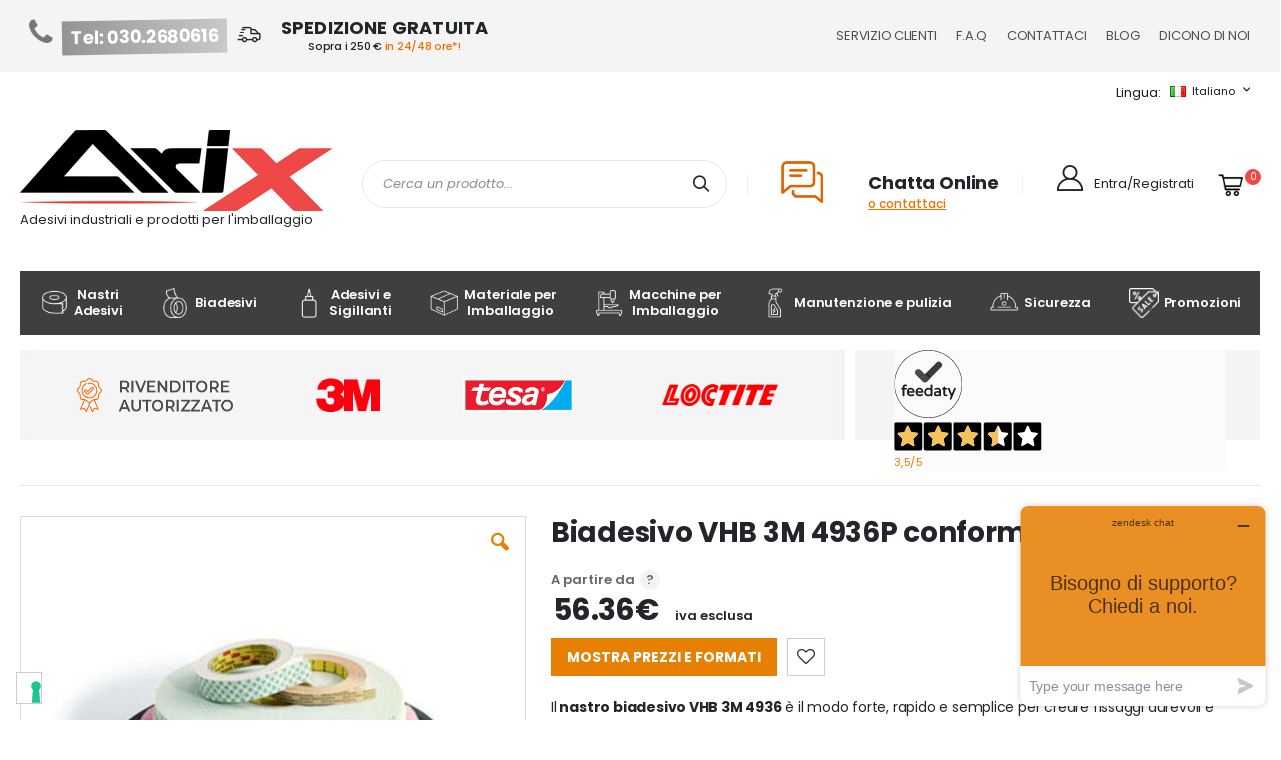

--- FILE ---
content_type: text/html; charset=UTF-8
request_url: https://www.ariximballaggi.it/biadesivo-vhb-3m-4936p-conformabile
body_size: 37975
content:
<!doctype html>
<html lang="it">
    <head prefix="og: http://ogp.me/ns# fb: http://ogp.me/ns/fb# product: http://ogp.me/ns/product#">
        <script>
    var BASE_URL = 'https\u003A\u002F\u002Fwww.ariximballaggi.it\u002F';
    var require = {
        'baseUrl': 'https\u003A\u002F\u002Fwww.ariximballaggi.it\u002Fstatic\u002Fversion1769175853\u002Ffrontend\u002FSmartwave\u002Fporto\u002Fit_IT'
    };</script>        <meta charset="utf-8"/>
<meta name="title" content="Biadesivo VHB 3M 4936P conformabile - Arix Imballaggi"/>
<meta name="description" content="Biadesivo VHB 3M 4936P conformabile. Ampia scelta di nastri biadesivi VHB 3m in differenti colori e necessità. Scopri le offerte dei biadesivi."/>
<meta name="keywords" content="biadesivo 3m vhb, biadesivo, nastro biadesivo, nastri biadesivi, biadesivo, biadesivo 3m, 3m biadesivo, biadesivo forte, scotch biadesivo, vhb 3m, 3m vhb"/>
<meta name="robots" content="INDEX,FOLLOW"/>
<meta name="viewport" content="width=device-width, initial-scale=1, maximum-scale=1.0, user-scalable=no"/>
<meta name="format-detection" content="telephone=no"/>
<title>Biadesivo VHB 3M 4936P conformabile - Arix Imballaggi</title>
<link  rel="stylesheet" type="text/css"  media="all" href="https://www.ariximballaggi.it/static/version1769175853/frontend/Smartwave/porto/it_IT/mage/calendar.css" />
<link  rel="stylesheet" type="text/css"  media="all" href="https://www.ariximballaggi.it/static/version1769175853/frontend/Smartwave/porto/it_IT/css/styles-m.css" />
<link  rel="stylesheet" type="text/css"  media="all" href="https://www.ariximballaggi.it/static/version1769175853/frontend/Smartwave/porto/it_IT/owl.carousel/assets/owl.carousel.css" />
<link  rel="stylesheet" type="text/css"  media="all" href="https://www.ariximballaggi.it/static/version1769175853/frontend/Smartwave/porto/it_IT/fancybox/css/jquery.fancybox.css" />
<link  rel="stylesheet" type="text/css"  media="all" href="https://www.ariximballaggi.it/static/version1769175853/frontend/Smartwave/porto/it_IT/icon-fonts/css/porto-icons-codes.css" />
<link  rel="stylesheet" type="text/css"  media="all" href="https://www.ariximballaggi.it/static/version1769175853/frontend/Smartwave/porto/it_IT/icon-fonts/css/animation.css" />
<link  rel="stylesheet" type="text/css"  media="all" href="https://www.ariximballaggi.it/static/version1769175853/frontend/Smartwave/porto/it_IT/font-awesome/css/font-awesome.min.css" />
<link  rel="stylesheet" type="text/css"  media="all" href="https://www.ariximballaggi.it/static/version1769175853/frontend/Smartwave/porto/it_IT/Amasty_Customform/css/form-builder.css" />
<link  rel="stylesheet" type="text/css"  media="all" href="https://www.ariximballaggi.it/static/version1769175853/frontend/Smartwave/porto/it_IT/Amasty_Customform/css/form-render.css" />
<link  rel="stylesheet" type="text/css"  media="all" href="https://www.ariximballaggi.it/static/version1769175853/frontend/Smartwave/porto/it_IT/Amasty_Customform/css/google-map.css" />
<link  rel="stylesheet" type="text/css"  media="all" href="https://www.ariximballaggi.it/static/version1769175853/frontend/Smartwave/porto/it_IT/Magefan_Blog/css/blog-m.css" />
<link  rel="stylesheet" type="text/css"  media="all" href="https://www.ariximballaggi.it/static/version1769175853/frontend/Smartwave/porto/it_IT/Magefan_Blog/css/blog-new.css" />
<link  rel="stylesheet" type="text/css"  media="all" href="https://www.ariximballaggi.it/static/version1769175853/frontend/Smartwave/porto/it_IT/Magefan_Blog/css/blog-custom.css" />
<link  rel="stylesheet" type="text/css"  media="all" href="https://www.ariximballaggi.it/static/version1769175853/frontend/Smartwave/porto/it_IT/Mageplaza_Core/css/owl.carousel.css" />
<link  rel="stylesheet" type="text/css"  media="all" href="https://www.ariximballaggi.it/static/version1769175853/frontend/Smartwave/porto/it_IT/Mageplaza_Core/css/owl.theme.css" />
<link  rel="stylesheet" type="text/css"  media="all" href="https://www.ariximballaggi.it/static/version1769175853/frontend/Smartwave/porto/it_IT/Mageplaza_BannerSlider/css/animate.min.css" />
<link  rel="stylesheet" type="text/css"  media="all" href="https://www.ariximballaggi.it/static/version1769175853/frontend/Smartwave/porto/it_IT/Mageplaza_BannerSlider/css/style.css" />
<link  rel="stylesheet" type="text/css"  media="all" href="https://www.ariximballaggi.it/static/version1769175853/frontend/Smartwave/porto/it_IT/Smartwave_Dailydeals/css/style.css" />
<link  rel="stylesheet" type="text/css"  media="all" href="https://www.ariximballaggi.it/static/version1769175853/frontend/Smartwave/porto/it_IT/mage/gallery/gallery.css" />
<link  rel="stylesheet" type="text/css"  media="all" href="https://www.ariximballaggi.it/static/version1769175853/frontend/Smartwave/porto/it_IT/Smartwave_Dailydeals/css/custom_dailydeal_list_page.css" />
<link  rel="stylesheet" type="text/css"  media="screen and (min-width: 768px)" href="https://www.ariximballaggi.it/static/version1769175853/frontend/Smartwave/porto/it_IT/css/styles-l.css" />
<link  rel="stylesheet" type="text/css"  media="print" href="https://www.ariximballaggi.it/static/version1769175853/frontend/Smartwave/porto/it_IT/css/print.css" />
<script  type="text/javascript"  src="https://www.ariximballaggi.it/static/version1769175853/frontend/Smartwave/porto/it_IT/requirejs/require.js"></script>
<script  type="text/javascript"  src="https://www.ariximballaggi.it/static/version1769175853/frontend/Smartwave/porto/it_IT/mage/requirejs/mixins.js"></script>
<script  type="text/javascript"  src="https://www.ariximballaggi.it/static/version1769175853/frontend/Smartwave/porto/it_IT/requirejs-config.js"></script>
<script  type="text/javascript"  src="https://www.ariximballaggi.it/static/version1769175853/frontend/Smartwave/porto/it_IT/Doofinder_Feed/js/df_add_to_cart.js"></script>
<link  rel="stylesheet" type="text/css" href="//fonts.googleapis.com/css?family=Shadows+Into+Light" />
<link  rel="icon" type="image/x-icon" href="https://www.ariximballaggi.it/media/favicon/stores/4/faveicon.png" />
<link  rel="shortcut icon" type="image/x-icon" href="https://www.ariximballaggi.it/media/favicon/stores/4/faveicon.png" />
<link  rel="canonical" href="https://www.ariximballaggi.it/biadesivo-vhb-3m-4936p-conformabile" />
<!-- feedaty -->
<script async type="text/javascript" src="https://widget.feedaty.com/public/js/feedaty.js?merchant=10214241&style_ver=2021"></script>

<!-- TEST INSERIMENTO SLEEKNOTE -->

<!-- Start of Sleeknote signup and lead generation tool - www.sleeknote.com -->
<script id="sleeknoteScript" type="text/javascript">
	(function () {
		var sleeknoteScriptTag = document.createElement("script");
		sleeknoteScriptTag.type = "text/javascript";
		sleeknoteScriptTag.charset = "utf-8";
		sleeknoteScriptTag.src = ("//sleeknotecustomerscripts.sleeknote.com/57077.js");
		var s = document.getElementById("sleeknoteScript"); 
		s.parentNode.insertBefore(sleeknoteScriptTag, s); 
	})();
</script>
<!-- End of Sleeknote signup and lead generation tool - www.sleeknote.com -->

<!-- FINE INSERIMENTO SLEEKNOTE -->

<!-- TEST INSERIMENTO ZOOPIM AGGIORNATO -->
<!--Start of Zendesk Chat Script-->
<script type="text/javascript">
window.$zopim||(function(d,s){var z=$zopim=function(c){
z._.push(c)},$=z.s=
d.createElement(s),e=d.getElementsByTagName(s)[0];z.set=function(o){z.set.
_.push(o)};z._=[];z.set._=[];$.async=!0;$.setAttribute('charset','utf-8');
$.src='https://v2.zopim.com/?2SlqDCFrypRIunk24lhrE9xa9NssdwbN';z.t=+new Date;$.
type='text/javascript';e.parentNode.insertBefore($,e)})(document,'script');
</script>
<!--End of Zendesk Chat Script-->

<!-- FINE INSERIMENTO ZOOPIM AGGIORNATO -->


<!-- TEST NUOVO SCRIPT ZENDESK AGGIORNATO -->
<!--Start of Zendesk Chat Script-->
<script type="text/javascript">
window.$zopim||(function(d,s){var z=$zopim=function(c){z._.push(c)},$=z.s=
d.createElement(s),e=d.getElementsByTagName(s)[0];z.set=function(o){z.set.
_.push(o)};z._=[];z.set._=[];$.async=!0;$.setAttribute("charset","utf-8");
$.src="https://v2.zopim.com/?2SlqDCFrypRIunk24lhrE9xa9NssdwbN";z.t=+new Date;$.
type="text/javascript";e.parentNode.insertBefore($,e)})(document,"script");
</script>
<!--End of Zendesk Chat Script-->
<!-- FINE SCRIPT ZENDESK AGGIORNATO -->


<link href="https://maxcdn.bootstrapcdn.com/font-awesome/4.1.0/css/font-awesome.min.css" rel="stylesheet">

<!--<meta name="msvalidate.01" content="31B2694E0F0833A037963AA0834F65E5" />
<title>Your SEO optimized title</title>-->
<meta name="google-site-verification" content="X7TydI4MoNI9Qu85a7XNvqmrg_Ry0fG0bLYG_NZlvjE" />
<meta name="google-site-verification" content="PXfXGfsGraoLDTUM_wPHXF9kqvsh1ho_WhtPxE9gm8g" />
<!--
<script type="text/javascript">
      document.write(unescape("%3Cscript src='" + document.location.protocol + "//zopim.com/?2SlqDCFrypRIunk24lhrE9xa9NssdwbN' charset='utf-8' type='text/javascript'%3E%3C/script%3E"));
   </script>
-->
<!--
<script type="text/javascript">try{$zopim.livechat.set({ language: 'it'      });
$zopim.livechat.button.setPosition('br');
$zopim.livechat.window.setTheme('</body>');
$zopim.livechat.window.setColor('#ffb600');
$zopim.livechat.bubble.setTitle('Possiamo aiutarti?');
$zopim.livechat.bubble.setText('Clicca qui per aprire la chat!');
$zopim.livechat.setGreetings({
            'online': ['Clicca qui per la chat', 'Buongiorno! Chatta con noi per ogni necessità!'],
            'offline': ['Lascia un messaggio', 'Lascia un recapito telefonico o un indirizzo e-mail, ti contatteremo al più presto!'],
            'away': ['Clicca qui per la chat', 'Lascia un recapito telefonico o un indirizzo e-mail, ti contatteremo al più presto!']})
   		}catch(err){console.log(err);}
      </script>
-->

<meta name="google-site-verification" content="X7TydI4MoNI9Qu85a7XNvqmrg_Ry0fG0bLYG_NZlvjE" />
<!--
<script>
var doofinder_script ='//cdn.doofinder.com/media/js/doofinder-classic.7.latest.min.js';
(function(d,t){var f=d.createElement(t),s=d.getElementsByTagName(t)[0];f.async=1;
f.src=('https:'==location.protocol?'https:':'http:')+doofinder_script;
f.setAttribute('charset','utf-8');
s.parentNode.insertBefore(f,s)}(document,'script'));

var dfClassicLayers = [{
  "hashid": "1973b12e9b49b57cbefb67a29ef14c41",
  "zone": "eu1",
  "display": {
    "lang": "it",
    "align": "center",
    "facets": {
      "attached": "left"
    }
  },
  "queryInput": "#search"
}];
</script>
-->

<script  type="text/javascript"  src="/media/js/ni.js"></script>
<script  type="text/javascript"  src="/media/js/connectif.js"></script>

<!-- doofinder test 10/2024
<script>
(function () {

  var connectifElementId = "connectif-doofinder-banner";

  var selectorToInjectConnectifElementAfterEnd = ".dfd-header";

  var tempQuery = null;

  var tempFirstBrand = null;

  var tempPriceFrom = null;

  var tempPriceUpTo = null;

  var brandAndPriceEventAlias = "doofinder-brand-price";

  var openDoofinderEventAlias = "doofinder-open-layer";

  function sendConnectifEventsWhenReady(events) {

    if (

      window.connectif &&

      window.connectif.managed &&

      window.connectif.managed.isInitialized()

    ) {

      window.connectif.managed.sendEvents(events);

    } else {

      document.addEventListener(

        "connectif.managed.initialized",

        function onConnectifInitialized() {

          window.connectif.managed.sendEvents(events);

        },

        { once: true }

      );

    }

  }

  function debounce(func, timeout) {

    var timer;

    return function (data) {

      if (timer) {

        clearTimeout(timer);

      }

      timer = setTimeout(function () {

        func(data);

      }, timeout);

    };

  }

  window.document.addEventListener(

    "doofinder.layer.search",

    debounce(function onDooFinderSearch(event) {

      var data = event.detail;

      // ignore page navigation

      if (data.page > 1) {

        return;

      }

      var query = data.query;

      var filter = data.filter;

      var firstBrand =

        (filter &&

          filter.terms &&

          filter.terms.brand &&

          filter.terms.brand[0]) ||

        null;

      var priceFrom =

        (filter &&

          filter.range &&

          filter.range.price &&

          filter.range.price.gte) ||

        (filter &&

          filter.range &&

          filter.range.best_price &&

          filter.range.best_price.gte) ||

        null;

      var priceUpTo =

        (filter &&

          filter.range &&

          filter.range.price &&

          filter.range.price.lte) ||

        (filter &&

          filter.range &&

          filter.range.best_price &&

          filter.range.best_price.lte) ||

        null;

      var queryHasChanged = query !== tempQuery;

      var brandHasChanged = firstBrand !== tempFirstBrand;

      var priceRangeHasChanged =

        priceFrom !== tempPriceFrom || priceUpTo !== tempPriceUpTo;

      if (!queryHasChanged && !brandHasChanged && !priceRangeHasChanged) {

        return;

      }

      tempQuery = query;

      tempFirstBrand = firstBrand;

      tempPriceFrom = priceFrom;

      tempPriceUpTo = priceUpTo;

      function trackSearch() {

        var events = [];

        if (queryHasChanged) {

          events.push({

            type: "search",

            searchText: query,

          });

        }

        if (brandHasChanged || priceRangeHasChanged) {

          events.push({

            type: "custom",

            eventAlias: brandAndPriceEventAlias,

            payload: {

              brand: firstBrand,

              priceFrom: priceFrom || 0,

              priceUpTo: priceUpTo || 0,

            },

          });

        }

        sendConnectifEventsWhenReady(events);

      }

      trackSearch();

    }, 1000)

  );

  function onDooFinderShow(event) {

      window.document.addEventListener("doofinder.hide", onDooFinderHide, { once: true });

     

      function createCustomNode(id) {

        var node = document.createElement("div");

        node.setAttribute("dfd-update", "ignore");

        node.setAttribute("id", id);

        node.innerHTML = "";

        return node;

      }

     

      function doesExistCustomNode(id) {

        return !!document.getElementById(id);

      }

      function insertNode(node) {

        var element = document.querySelector(selectorToInjectConnectifElementAfterEnd);

        if (!element) {

          console.warn("Connectif - Doofinder:", "cannot find dom element with selector "

            + selectorToInjectConnectifElementAfterEnd

            + ". For this reason we cannot insert the Connectif dom element "

            + connectifElementId

            + " used to personalized the search console. Also the custom event " + openDoofinderEventAlias + " won't be triggered.");

          return false;

        }

        element.insertAdjacentElement("afterend", node);

        return true;

      }

      if (!doesExistCustomNode(connectifElementId)) {

        var customNode = createCustomNode(connectifElementId);

        var result = insertNode(customNode);

        if (result === false) {

          return;

        }

      }

      function trackOpenDooFinder() {

        sendConnectifEventsWhenReady([

          {

            type: "custom",

            eventAlias: openDoofinderEventAlias,

            payload: {},

          },

        ]);

      }

      trackOpenDooFinder();

  }


  function onDooFinderHide() {

    window.document.addEventListener("doofinder.show", onDooFinderShow, { once: true });

  }

  window.document.addEventListener("doofinder.show", onDooFinderShow, { once: true });

})();

</script>
-->

<style>/* move to css */
.cart.table-wrapper .col.qty .input-text {
    height: 0;
    display: block;
    width: 0;
    overflow: hidden;
    border: 0;
    padding: 0;
}

body.checkout-cart-index .form-cart .control.qty > .input-text.qty:first-child {
    display: block;
    overflow: visible;
    border: 1px solid #ccc;
    width: 45px;
    height: 38px;
    opacity: 1;
}
.product-info-main > ul.prices-tier.items {    display: none;}
/*
.product.name, .product-item-name a {
    white-space: normal !important;
    white-space: inherit !important;
    min-height: 42px;
}
div[name="shippingAddress.street.0"] label.label {display:none}

.fieldset.address div[name$=".codice_sdi"]:after {
    content: 'Se vuoto indicare con 0000000';
    font-size: 11px;
}

.page-products strong.product.name.product-item-name {
    min-height: 20px;
    height: 65px;
}

.checkout-cart-index .form-cart .control.qty > .input-text.qty:first-child {
    display: none;
}

.product-item-details > p > span:nth-child(3) {
    display: none;
}

.tooltip-content.top.s1
{
    width: 350px !important;
    margin-left: 50px !important;
}

.catalog-product-view .widget.block.block-static-block
{
    display: none;
}

.action-auth-toggle
{
    background: #e78000 !important;
}

.action-apply
{
    background: #e78000 !important;
}

.checkout.amasty
{
    background: #e78000 !important;
}

.totals.sub th
{
    font-size: 11px;
}

.grand.totals strong
{
    font-size: 13px;
}

.page-layout-checkout .field-error span
{
    color: #e02b27;
    font-size: 1.1rem;
}

.page-layout-checkout .note span
{
    display: none;
}

.owl-carousel > div + div
{
   display: none !important;
}


body.customer-account-create .field.tcagreecreateaccount.required, .tcagreecreateaccount
{
    display: block !important;
}

.amcform-submit.action.submit.primary 
{
    background: #e78000 !important;
}

.amcheckout-button
{
    background: #e78000 !important;
}

.action-accept
{
    background: #e78000 !important;
}

.action.subscribe.primary
{
    background: #e78000 !important;
}

.faq-content .group-title
{
    font-size: 24px;
    font-weight: 600;
    margin-bottom: 15px;
    color: #000;
    text-transform: none;

}

.faq-accordion h3 
{
    background-color: #403f3f !important;
    color: #ffff !important;
}

.mageprince-faq-collection 
{
    margin-top: -40px !important;
}

.mageprince-faq-collection .ui-accordion .ui-state-default:after 
{
    content: '\f063' !important;
}

.catalog-category-view .category-image img 
{
    border-radius: 100% !important;
}

.amcheckout-step-container input[type='checkbox']:checked + label:before
{
    background: url('/pub/media/wysiwyg/checkbox_orange.svg') center no-repeat !important;
}

.checkout-onepage-failure span.base
{
    display: none;
}

.banner-item.banner-slider .item-image .owl-image .banner-title
{
    display: none;
}

.customer-account-edit .fieldset.additional_info .field.password-info 
{
    display: none;
}

.recent-posts .post-date 
{
    display: none !important;
}

.cms-chi-siamo .featured-box .box-content h4 
{
    width: 100%;
}
*/

a.action.continue
{
    border: 1px solid #ccc;
    color: #777;
    line-height: 30px;
    padding: 0 12px;
    height: 32px;
    background-color: #fff;
    font-family: 'Open Sans', 'Helvetica Neue', Helvetica, Arial, sans-serif;
    font-weight: 400;
    font-size: 1.4rem;

}

a.action.continue:hover
{
    background-color: #e78000;
    color: #fff;
    text-decoration: none;
}

</style>

<script type="text/javascript">
var _iub = _iub || [];
_iub.csConfiguration = {"invalidateConsentWithoutLog":true,"consentOnContinuedBrowsing":false,"whitelabel":false,"lang":"it","siteId":2495638,"floatingPreferencesButtonDisplay":"bottom-left","perPurposeConsent":true,"cookiePolicyId":94917132, "banner":{ "closeButtonRejects":true,"acceptButtonDisplay":true,"customizeButtonDisplay":true,"explicitWithdrawal":true,"position":"bottom" }};
</script>
<script type="text/javascript" src="//cdn.iubenda.com/cs/iubenda_cs.js" charset="UTF-8" async></script>



        <link rel="stylesheet" href='//fonts.googleapis.com/css?family=Poppins%3A300%2C300italic%2C400%2C400italic%2C600%2C600italic%2C700%2C700italic%2C800%2C800italic' type='text/css' />
<link href="//fonts.googleapis.com/css?family=Oswald:300,400,700" rel="stylesheet">
<link href="//fonts.googleapis.com/css?family=Poppins:300,400,500,600,700" rel="stylesheet">
<link rel="stylesheet" href="//fonts.googleapis.com/css?family=Open+Sans%3A300%2C300italic%2C400%2C400italic%2C600%2C600italic%2C700%2C700italic%2C800%2C800italic&amp;v1&amp;subset=latin%2Clatin-ext" type="text/css" media="screen"/>
    <link rel="stylesheet" type="text/css" media="all" href="https://www.ariximballaggi.it/media/porto/web/bootstrap/css/bootstrap.optimized.min.css">
    <link rel="stylesheet" type="text/css" media="all" href="https://www.ariximballaggi.it/media/porto/web/css/animate.optimized.css">
<link rel="stylesheet" type="text/css" media="all" href="https://www.ariximballaggi.it/media/porto/web/css/header/type23.css">
<link rel="stylesheet" type="text/css" media="all" href="https://www.ariximballaggi.it/media/porto/web/css/custom.css">
<link rel="stylesheet" type="text/css" media="all" href="https://www.ariximballaggi.it/media/porto/configed_css/design_arix_ita.css">
<link rel="stylesheet" type="text/css" media="all" href="https://www.ariximballaggi.it/media/porto/configed_css/settings_arix_ita.css">
<script type="text/javascript">
var porto_config = {
    paths: {
        'parallax': 'js/jquery.parallax.min',
        'owlcarousel': 'owl.carousel/owl.carousel',
        'owlcarousel_thumbs': 'owl.carousel/owl.carousel2.thumbs',
        'imagesloaded': 'Smartwave_Porto/js/imagesloaded',
        'packery': 'Smartwave_Porto/js/packery.pkgd',
        'floatelement': 'js/jquery.floatelement'
    },
    shim: {
        'parallax': {
          deps: ['jquery']
        },
        'owlcarousel': {
          deps: ['jquery']
        },        
        'owlcarousel_thumbs': {
          deps: ['jquery','owlcarousel']
        },    
        'packery': {
          deps: ['jquery','imagesloaded']
        },
        'floatelement': {
          deps: ['jquery']
        }
    }
};

require.config(porto_config);
</script>
<script type="text/javascript">
require([
    'jquery'
], function ($) {
    $(document).ready(function(){
        $(".drop-menu > a").off("click").on("click", function(){
            if($(this).parent().children(".nav-sections").hasClass("visible")) {
                $(this).parent().children(".nav-sections").removeClass("visible");
                $(this).removeClass("active");
            }
            else {
                $(this).parent().children(".nav-sections").addClass("visible");
                $(this).addClass("active");
            }
        });
    });
    var scrolled = false;
    $(window).scroll(function(){
        if(!$('.page-header').hasClass('type10')) {
            if($(window).width()>=768){
                if(160<$(window).scrollTop() && !scrolled){
                    $('.page-header:not(.sticky-header)').css("height",$('.page-header:not(.sticky-header)').height()+'px');
                    $('.page-header').addClass("sticky-header");
                    scrolled = true;
                    if((!$(".page-header").hasClass("type12")) && (!$(".page-header").hasClass("type23")) && (!$(".page-header").hasClass("type25")) && (!$(".page-header").hasClass("type26"))) {
                        $('.page-header .minicart-wrapper').after('<div class="minicart-place hide"></div>');

                        if($(".page-header").hasClass("type2"))
                            $('.page-header .navigation').append($('header.page-header.type2 a.action.my-wishlist').detach());

                        var minicart = $('.page-header .minicart-wrapper').detach();
                        if($(".page-header").hasClass("type8"))
                            $('.page-header .menu-wrapper').append(minicart);
                        else
                            $('.page-header .navigation').append(minicart);
                        
                                            } else {
                                            }
                                    }
                if(160>=$(window).scrollTop() && scrolled){
                    $('.page-header.sticky-header').css("height",'auto');
                    $('.page-header').removeClass("sticky-header");
                    scrolled = false;
                    if((!$(".page-header").hasClass("type12")) && (!$(".page-header").hasClass("type23")) && (!$(".page-header").hasClass("type25")) && (!$(".page-header").hasClass("type26"))) {
                        var minicart;
                        if($(".page-header").hasClass("type8"))
                            minicart = $('.page-header .menu-wrapper .minicart-wrapper').detach();
                        else
                            minicart = $('.page-header .navigation .minicart-wrapper').detach();
                        $('.minicart-place').after(minicart);
                        $('.minicart-place').remove();
                        if($(".page-header").hasClass("type2"))
                            $('.page-header .block.block-search').before($('.page-header .navigation a.action.my-wishlist').detach());
                        $('.page-header .minicart-wrapper-moved').addClass("minicart-wrapper").removeClass("minicart-wrapper-moved").removeClass("hide");
                    }
                                    }
            }
        }
    });
});
</script>
<!-- ALTERNATE HREFLANG -->
<link rel="alternate" hreflang="it" href="https://www.ariximballaggi.it/biadesivo-vhb-3m-4936p-conformabile" />
<link rel="alternate" hreflang="en" href="https://www.ariximballaggi.it/en/vhb-3m-4936p-specific-for-plastic" />
<!-- ALTERNATE HREFLANG END -->

<script>
    affiliation = "https://www.ariximballaggi.it/";
    is_enable = 1;
    tvc_UA_ID = "UA-8093546-1";
    tvc_measurement_IDGA4 = "G-4XR9N2XRJE";
    tvc_method = "gtag";
    tvc_mode = "google_analytics_4";
    tvc_ua_both = "UA-8093546-1";
    tvc_ga4_both = "G-4XR9N2XRJE";
    tvc_gtm = 0;
    tvc_ip = "";
    tvc_ClientIDEnable = 0;
    tvc_user_id = "";
    tvc_ver = "2.4.1";
    tvc_OptOut = 0;
    tvc_fbPixel = 0;
    tvc_fbPixelID = "";
    tvc_cur = "EUR";
    tvc_optimise = "";
    tvc_cust_session = "Guest User";
    tvc_df = 0;
    tvc_link_attr = 0;
    tvc_ads_feature = 0;

    tvc_smd = {
        'tvc_UA_ID' : tvc_UA_ID,
        'tvc_measurement_id' : tvc_measurement_IDGA4,
        'tvc_mode' : tvc_mode,
        'tvc_method' : tvc_method,
        'tvc_both_uaid' : tvc_ua_both,
        'tvc_both_ga4id' : tvc_ga4_both,
        'tvc_cur' : tvc_cur,
        'tvc_mage_version' : tvc_ver,
        'tvc_extension_version' : "2.0.1",
        'tvc_license' : "M2-AGA",
        'tvc_ip' : tvc_ip,
        'tvc_OptOut' : tvc_OptOut,
        'tvc_ClientIDEnable' : tvc_ClientIDEnable,
        'tvc_user_id' : tvc_user_id,
        'tvc_link_trribution' : tvc_link_attr,
        'tvc_disable_ads_feature': tvc_ads_feature
    };

    /**
        * Opt Out concent function Enable/Disable
        */

    if (tvc_OptOut !== 0) {
        /**
            * Set to the same value as the web property used on the site
            */
        gaProperty = tvc_UA_ID;
        // Disable tracking if the opt-out cookie exists.
        disableStr = "ga-disable-" + gaProperty;
        if (document.cookie.indexOf(disableStr + "=true") > -1) {
            window[disableStr] = true;
        }

        /**
            * Opt-out function
            */
        function gaOptout() {
            expDate = new Date;
            expDate.setMonth(expDate.getMonth() + 26);
            document.cookie = disableStr + "=true; expires=" + expDate.toGMTString() + ";path=/";
            window[disableStr] = true;
        }
    }
</script>





    <!-- Global site tag (gtag.js) - Google Analytics 4 -->
    <script async src="https://www.googletagmanager.com/gtag/js?id=G-4XR9N2XRJE"></script>
    <script>
        window.dataLayer = window.dataLayer || [];

        function gtag(){
            dataLayer.push(arguments);
        }

        gtag('js', new Date());
        gtag('config', 'G-4XR9N2XRJE',{'send_page_view' : false,'non_interaction': true});

        if (tvc_user_id !== '') {
            gtag('config', 'G-4XR9N2XRJE',{'user_id': tvc_user_id,'send_page_view' : false,'non_interaction': true});
        }

        if(tvc_ads_feature === 1){
            gtag('set','allow_ad_personalization_signals', false );
        }

        if(tvc_ip === 1){
            gtag('event', 'IP Anonymization', { 'anonymize_ip': true });
        }

        require(
            ['Tatvic_ActionableGoogleAnalytics/js/ga4script','jquery'],
            function(ga4_script){
                var obj = new ga4_script();
                obj.custom_dimentions();
                obj.custom_metrics();
            }
        );
    </script>
    <!-- End Global site tag (gtag.js) - Google Analytics 4 -->



    <script>
        // Start Google Tag Manager
        (function (w, d, s, l, i) {
            w[l] = w[l] || [];
            w[l].push({'gtm.start': new Date().getTime(), event: 'gtm.js' });
            var f = d.getElementsByTagName(s)[0], j = d.createElement(s), dl = l != 'dataLayer' ? '&l=' + l : '';
            j.async = true;
            j.src = 'https://www.googletagmanager.com/gtm.js?id=' + i + dl;
            f.parentNode.insertBefore(j, f);
        })(window, document, 'script', 'dataLayer', 'GTM-PM9RR2G');
        // End Google Tag Manager
    </script>

<script>
            var tvc_form =0;
            var tvc_user ="Guest User";
            exec_tvc_scroll = true;
            
    </script><script>
                var tvc_pp = {"tvc_id":"949","tvc_i":"3M 4936P Biadesivo VHB conformabile","tvc_name":"Biadesivo VHB 3M 4936P conformabile","tvc_p":0,"tvc_c":"Nastri biadesivi 3M\/Biadesivi VHB - Very high bond - extra forte","tvc_stk":0,"tvc_ss":"out_of_stock","0":[{"tvc_id":"910","tvc_i":"3M 926 Biadesivo Transfer acrilico ATG","tvc_name":"Biadesivo transfer 3M 926 ATG ","tvc_p":0,"tvc_url":"https:\/\/www.ariximballaggi.it\/biadesivo-transfer-acrilico-atg-926-ariximballaggi","tvc_list":"related_products","tvc_c":"Nastri biadesivi 3M\/Nastri biadesivi per tessuti: transfer ed ATG","tvc_ss":"in_stock"},{"tvc_id":"921","tvc_i":"3M 9088 biadesivo","tvc_name":"Biadesivo 3M 9088 -200 \"high performance\" ","tvc_p":0,"tvc_url":"https:\/\/www.ariximballaggi.it\/nastro-biadesivo-sottile-3m-9088-high-performance","tvc_list":"related_products","tvc_c":"Nastri biadesivi 3M\/Biadesivi sottili 3M e Tesa ad alte prestazioni\/Biadesivi ai prezzi migliori","tvc_ss":"in_stock"},{"tvc_id":"928","tvc_i":"3M 4032 Biadesivo in schiuma poliuretanica","tvc_name":"Biadesivo in schiuma 3M 4032 ","tvc_p":0,"tvc_url":"https:\/\/www.ariximballaggi.it\/biadesivo-in-schiuma-poliuretanica-3m-4032","tvc_list":"related_products","tvc_c":"Biadesivi in schiuma","tvc_ss":"in_stock"}],"1":[{"tvc_id":"928","tvc_i":"3M 4032 Biadesivo in schiuma poliuretanica","tvc_name":"Biadesivo in schiuma 3M 4032 ","tvc_p":0,"tvc_url":"https:\/\/www.ariximballaggi.it\/biadesivo-in-schiuma-poliuretanica-3m-4032","tvc_list":"up_sell_products","tvc_c":"Biadesivi in schiuma","tvc_ss":"in_stock"}]};
                var tvc_rp = tvc_pp[0];
                var tvc_usp = tvc_pp[1];
                exec_tvc_t_ppv = true;
		</script>
<meta property="og:type" content="product" />
<meta property="og:title"
      content="Biadesivo&#x20;VHB&#x20;3M&#x20;4936P&#x20;conformabile" />
<meta property="og:image"
      content="https://www.ariximballaggi.it/media/catalog/product/cache/f8c886805ec15a429fbc8b067142feef/4/9/4936p.jpg" />
<meta property="og:description"
      content="Il&#x20;nastro&#x20;biadesivo&#x20;VHB&#x20;3M&#x20;4936&#x20;&#xE8;&#x20;il&amp;nbsp&#x3B;modo&#x20;forte,&#x20;rapido&#x20;e&#x20;semplice&#x20;per&#x20;creare&#x20;fissaggi&#x20;durevoli&#x20;e&#x20;affidabili,&#x20;eliminando&#x20;rivetti,&#x20;viti,&#x20;bulloni&#x20;e&#x20;saldature.&#x20;Il&#x20;nastro&#x20;3M&#x2122;&#x20;VHB&#x2122;&#x20;4936&#x20;offre&#x20;elevata&#x20;resistenza&#x20;e&#x20;durata&#x20;nel&#x20;tempo.&#x0D;&#x0A;&#x0D;&#x0A;Offre&#x20;flessibilit&#xE0;&#x20;di&#x20;progettazione&#x20;grazie&#x20;alla&#x20;sua&#x20;viscoelasticit&#xE0;&#x20;e&#x20;alla&#x20;potente&#x20;capacit&#xE0;&#x20;di&#x20;incollare&#x20;un&#x27;ampia&#x20;variet&#xE0;&#x20;di&#x20;superfici.&#x0D;&#x0A;spiccata&#x20;resistenza&#x20;agli&#x20;agenti&#x20;plastificanti&#x20;presenti&#x20;nei&#x20;prodotti&#x20;vinilici&#x0D;&#x0A;presenta&#x20;compatibilit&#xE0;&#x20;con&#x20;diversi&#x20;tipi&#x20;di&#x20;vernice&#x20;e&#x20;di&#x20;primers&#x0D;&#x0A;Grazie&#x20;alla&#x20;loro&#x20;conformabilit&#xE0;&#x20;permettono&#x20;un&#x2019;ottima&#x20;bagnabilit&#xE0;&#x20;anche&#x20;in&#x20;caso&#x20;di&#x20;superfici&#x20;con&#x20;elevate&#x20;irregolarit&#xE0;&#x20;permettendo&#x20;anche&#x20;in&#x20;questi&#x20;casi&#x20;un&#x20;ottimo&#x20;effetto&#x20;adesivo&#x2F;sigillante.&#x0D;&#x0A;" />
<meta property="og:url" content="https://www.ariximballaggi.it/biadesivo-vhb-3m-4936p-conformabile" />
    <meta property="product:price:amount" content="56.36"/>
    <meta property="product:price:currency"
      content="EUR"/>
<script>
  const dfLayerOptions = {
	currency: 'EUR',
	language: 'it-IT',
    installationId: 'abbbf9ab-c419-4488-b12d-6c4d75396076',
    zone: 'eu1'
  };

  

  (function (l, a, y, e, r, s) {
    r = l.createElement(a); r.onload = e; r.async = 1; r.src = y;
    s = l.getElementsByTagName(a)[0]; s.parentNode.insertBefore(r, s);
  })(document, 'script', 'https://cdn.doofinder.com/livelayer/1/js/loader.min.js', function () {
    doofinderLoader.load(dfLayerOptions);
  });
</script>

<!-- NiADSTrackingHEAD -->
<!-- Global site tag (gtag.js) - Google Ads: AW-999487024 -->
<script async src="https://www.googletagmanager.com/gtag/js?id=AW-999487024"></script>
<script>
  window.dataLayer = window.dataLayer || [];
  function gtag(){dataLayer.push(arguments);}
  gtag('js', new Date());

  gtag('config', 'AW-999487024');
</script>
<!-- NiADSTrackingHEAD_END -->
    </head>
    <body data-container="body"
          data-mage-init='{"loaderAjax": {}, "loader": { "icon": "https://www.ariximballaggi.it/static/version1769175853/frontend/Smartwave/porto/it_IT/images/loader-2.gif"}}'
        itemtype="http://schema.org/Product" itemscope="itemscope" class="page-product-grouped catalog-product-view product-biadesivo-vhb-3m-4936p-conformabile  layout-1140 wide am-porto-cmtb page-layout-1column">
        

<div id="cookie-status">
    The store will not work correctly in the case when cookies are disabled.</div>
<script type="text&#x2F;javascript">document.querySelector("#cookie-status").style.display = "none";</script>
<script type="text/x-magento-init">
    {
        "*": {
            "cookieStatus": {}
        }
    }
</script>

<script type="text/x-magento-init">
    {
        "*": {
            "mage/cookies": {
                "expires": null,
                "path": "\u002F",
                "domain": ".www.ariximballaggi.it",
                "secure": false,
                "lifetime": "288000"
            }
        }
    }
</script>
    <noscript>
        <div class="message global noscript">
            <div class="content">
                <p>
                    <strong>I JavaScript sembrano essere disabilitati nel tuo browser.</strong>
                    <span>
                        Per una migliore esperienza sul nostro sito, assicurati di attivare i javascript nel tuo browser.                    </span>
                </p>
            </div>
        </div>
    </noscript>
<script>true</script><script>    require.config({
        map: {
            '*': {
                wysiwygAdapter: 'mage/adminhtml/wysiwyg/tiny_mce/tinymce4Adapter'
            }
        }
    });</script>
<div class="widget block block-static-block">
    </div>
<script type="text/x-magento-init">
    {
        "*": {
            "Connectif_Integration/js/ajaxConnectifTags": {
                "url": "https://www.ariximballaggi.it/connectif/tags/ajaxconnectiftags"
            }
        }
    }
</script><script type="text/javascript">
require([
    'jquery'
], function ($) {
    $(document).ready(function(){
        if(!($("body").hasClass("product-type-default") || $("body").hasClass("product-type-carousel") || $("body").hasClass("product-type-fullwidth") || $("body").hasClass("product-type-grid") || $("body").hasClass("product-type-sticky-right") || $("body").hasClass("product-type-wide-grid"))) {
                    }
            $(".box-tocart .actions").after('<div class="moved-add-to-links"></div>');
        $(".product-social-links > .product-addto-links").appendTo(".moved-add-to-links");
        $(".product-social-links > .action.mailto").appendTo(".moved-add-to-links");
        });
});
</script><div class="page-wrapper"><div style="background-color: #f4f4f4;letter-spacing: -0.26px;" class="top-header">
  <div class="container">
    <div class="row">
      <div class="d-block justify-content-center justify-content-xl-start col-md-12 col-xl-auto align-items-center d-md-flex text-center" style="margin: 7px 0;">
        <h2 style="font-size: 18px;color: #777777;line-height: 1;font-weight:500;margin: 0;letter-spacing: -0.36px;" class="align-left">
            <i class="porto-icon-phone" style="font-size: 30px;"></i><i style="font-weight: 700;font-style: normal;display: inline-block;padding: 8px 9px;margin-right: 5px;background: linear-gradient(to right,#949494,#c9c9c9);color: #fff;transform: rotate(-1deg);"><a href="tel:0302680616" onclick="gtag('event','click', { 'event_category':'Click', 'event_label':'Telephone' })" style="color: #fff;">Tel: 030.2680616</a></i> 
        </h2>
        <div class="d-flex justify-content-center justify-content-lg-start align-items-center spediz-free-banner" style="margin: 12px 0;">
            <i class="porto-icon-shipping" style="font-size: 24px;color: #222529;line-height: 1;margin-right: 15px;"></i>
            <div>
                <h3 class="porto-sicon-title" style="font-weight:700;font-size:18px;line-height:18px;margin:0 0 3px;color: #222529;letter-spacing: 0.18px">SPEDIZIONE GRATUITA</h3>
                <p style="font-weight:500;font-size:11px;line-height:13px;margin:0;">Sopra i 250 € <span style="color: #ec7200">in 24/48 ore*!</span></p>
            </div>
        </div>
      </div>
      <div class="col-lg col-md-12 d-md-flex justify-content-xl-end justify-content-center">
        <ul class="top-links">
            <li><a href="/servizi">Servizio Clienti</a></li>
            <li><a href="/faq">F.A.Q</a></li>
            <li><a href="/contacts">Contattaci</a></li>
            <!--<li><a href="/consulenza-tecnica">Consulenza</a></li>-->
            <li><a href="/blog" target="blank">Blog</a></li>
            <li><a href="https://www.feedaty.com/feedaty/reviews/ariximballaggi" target="_blank">Dicono di noi</a></li>
        </ul>
      </div>
    </div>
  </div>
</div><header class="page-header type23 " >
    <div class="main-panel-top">
        <div class="container">
            <div class="main-panel-inner">
                <div class="panel wrapper">
                    <div class="panel header">
                                                <div class="switcher language switcher-language" data-ui-id="language-switcher" id="switcher-language">
    <strong class="label switcher-label"><span>Lingua</span></strong>
    <div class="actions dropdown options switcher-options">
        <div class="action toggle switcher-trigger" id="switcher-language-trigger">
            <strong class="view-arix_ita">
                                    <img src="https://www.ariximballaggi.it/media/wysiwyg/smartwave/porto/flags/arix_ita.png" alt="arix_ita" />
                                <span>Italiano</span>
            </strong>
        </div>
        <ul class="dropdown switcher-dropdown"
            data-mage-init='{"dropdownDialog":{
                "appendTo":"#switcher-language > .options",
                "triggerTarget":"#switcher-language-trigger",
                "closeOnMouseLeave": false,
                "triggerClass":"active",
                "parentClass":"active",
                "buttons":null}}'>
                                                <li class="view-en switcher-option">
                        <a href="#" data-post='{"action":"https:\/\/www.ariximballaggi.it\/stores\/store\/redirect\/","data":{"___store":"en","___from_store":"arix_ita","uenc":"aHR0cHM6Ly93d3cuYXJpeGltYmFsbGFnZ2kuaXQvZW4vYmlhZGVzaXZvLXZoYi0zbS00OTM2cC1jb25mb3JtYWJpbGU,"}}'>
                                                            <img src="https://www.ariximballaggi.it/media/wysiwyg/smartwave/porto/flags/en.png" alt="en" />
                                                        English</a>
                    </li>
                                                                            </ul>
    </div>
</div>
                        <a class="action skip contentarea"
   href="#contentarea">
    <span>
        Salta al contenuto    </span>
</a>
                                            </div>
                </div>
            </div>
        </div>
    </div>
    <div class="header content">
        <span data-action="toggle-nav" class="action nav-toggle"><span>Toggle Nav</span></span>
            <a class="logo" href="https://www.ariximballaggi.it/" title="Arix Imballaggi">
        <img src="https://www.ariximballaggi.it/media/logo/stores/4/arix-logo_nuovo2OK.png"
             alt="Arix Imballaggi"
             width="170"                     />

        <div class="custom-text-under-logo">
          <p style="font-weight: 300px;">Adesivi industriali e prodotti per l'imballaggio</p>
        </div>
    </a>
        <div class="header-main-right">
            <div class="search-area">
                <a href="javascript:void(0)" class="search-toggle-icon"><i class="porto-icon-search"></i><span>Cerca</a>
                <div class="block block-search">
    <div class="block block-title"><strong>Cerca</strong></div>
    <div class="block block-content">
        <form class="form minisearch" id="search_mini_form" action="https://www.ariximballaggi.it/catalogsearch/result/" method="get">
            <div class="field search">
                <label class="label" for="search" data-role="minisearch-label">
                    <span>Cerca</span>
                </label>
                <div class="control">
                	<label for="search" class="arix-icon icon-search icon-blue-shadow"></label>
                    <input id="search"
                           data-mage-init='{"quickSearch":{
                                "formSelector":"#search_mini_form",
                                "url":"https://www.ariximballaggi.it/search/ajax/suggest/",
                                "destinationSelector":"#search_autocomplete"}
                           }'
                           type="text"
                           name="q"
                           value=""
                           placeholder="Cerca un prodotto..."
                           class="input-text"
                           maxlength="128"
                           role="combobox"
                           aria-haspopup="false"
                           aria-autocomplete="both"
                           autocomplete="off"/>
                    <div id="search_autocomplete" class="search-autocomplete"></div>
                    <div class="nested">
    <a class="action advanced" href="https://www.ariximballaggi.it/catalogsearch/advanced/" data-action="advanced-search">
        Ricerca avanzata    </a>
</div>
                </div>
            </div>
            <div class="actions">
                <button type="submit"
                        title="Cerca"
                        class="action search">
                    <span>Cerca</span>
                </button>
            </div>
        </form>
    </div>
</div>
            </div>
            <div class="custom-block"><span class="separator">&nbsp;</span>
<div style="display: inline-block;vertical-align: middle;">
<div class="chat-with-us" style="display: flex;vertical-align: middle;">
  <div class="image-chat">
      <img src="https://www.ariximballaggi.it/media/wysiwyg/chat.jpg" alt="chat" style="width: 60%;" />
  </div>
  <div class="rest">
      <p style="font-size: 11px;font-weight: 16px;margin: 0;">&nbsp;</p>
      <h3 style="font-size: 18px;font-weight: 700;line-height: 24px;letter-spacing: -0.18px;margin: 0;"><a href="javascript:$zopim.livechat.window.show()">Chatta Online</h3>
      <a href="/contacts" class="theme-color" style="font-size: 12px;text-decoration: underline;font-weight: 500;color: #ec7200 !important;"> o contattaci</a>
   </div>
</div>
</div>
<span class="separator">&nbsp;</span>
<i class="porto-new-icon-user-2" style="font-size: 30px;"></i>
<div class="box" style="display: inline-block;">
    <p><a href="https://www.ariximballaggi.it/customer/account/login/">Entra/Registrati</a></p>
</div>


<!--
<div class="feed-at-i-widget-ni">
    <div class="feedaty_widget" data-type="product" data-variant="Striscia-full-alt-blackwrap" data-id="selettore8" data-gui="all" data-lang="all"></div>
</div>
--></div>            <!-- <a href="" class="action my-wishlist" title="My Wish List" role="button"><i class="porto-icon-heart-empty"></i></a> -->
            <a href="https://www.ariximballaggi.it/customer/account/login" class="action my-account" title="My Wish List" role="button"><i class="porto-new-icon-user-2 custom-ni-for-mobile" style="font-size: 30px;"></i></a>
            
<div data-block="minicart" class="minicart-wrapper">
    <a class="action showcart" href="https://www.ariximballaggi.it/checkout/cart/"
       data-bind="scope: 'minicart_content'">
        <img src="/media/wysiwyg/carrello.jpg" alt="carrello">
        <span class="text">Cart</span>
        <span class="counter qty empty"
              data-bind="css: { empty: !!getCartParam('summary_count') == false }, blockLoader: isLoading">
            <span class="counter-number">
            <!-- ko if: getCartParam('summary_count') --><!-- ko text: getCartParam('summary_count') --><!-- /ko --><!-- /ko -->
            <!-- ko ifnot: getCartParam('summary_count') -->0<!-- /ko -->
            </span>
            <span class="counter-label">
                <!-- ko i18n: 'items' --><!-- /ko -->
            </span>
        </span>
    </a>
            <div class="block block-minicart empty"
             data-role="dropdownDialog"
             data-mage-init='{"dropdownDialog":{
                "appendTo":"[data-block=minicart]",
                "triggerTarget":".showcart",
                "timeout": "2000",
                "closeOnMouseLeave": false,
                "closeOnEscape": true,
                "triggerClass":"active",
                "parentClass":"active",
                "buttons":[]}}'>
            <div id="minicart-content-wrapper" data-bind="scope: 'minicart_content'">
                <!-- ko template: getTemplate() --><!-- /ko -->
            </div>
        </div>
        <script>
        window.checkout = {"shoppingCartUrl":"https:\/\/www.ariximballaggi.it\/checkout\/cart\/","checkoutUrl":"https:\/\/www.ariximballaggi.it\/checkout\/","updateItemQtyUrl":"https:\/\/www.ariximballaggi.it\/checkout\/sidebar\/updateItemQty\/","removeItemUrl":"https:\/\/www.ariximballaggi.it\/checkout\/sidebar\/removeItem\/","imageTemplate":"Magento_Catalog\/product\/image_with_borders","baseUrl":"https:\/\/www.ariximballaggi.it\/","minicartMaxItemsVisible":3,"websiteId":"2","maxItemsToDisplay":10,"storeId":"4","storeGroupId":"2","customerLoginUrl":"https:\/\/www.ariximballaggi.it\/customer\/account\/login\/","isRedirectRequired":false,"autocomplete":"off","captcha":{"user_login":{"isCaseSensitive":false,"imageHeight":50,"imageSrc":"","refreshUrl":"https:\/\/www.ariximballaggi.it\/captcha\/refresh\/","isRequired":false,"timestamp":1769446885}}};
    </script>
    <script type="text/x-magento-init">
    {
        "[data-block='minicart']": {
            "Magento_Ui/js/core/app": {"components":{"minicart_content":{"children":{"subtotal.container":{"children":{"subtotal":{"children":{"subtotal.totals":{"config":{"display_cart_subtotal_incl_tax":0,"display_cart_subtotal_excl_tax":1,"template":"Magento_Tax\/checkout\/minicart\/subtotal\/totals"},"children":{"subtotal.totals.msrp":{"component":"Magento_Msrp\/js\/view\/checkout\/minicart\/subtotal\/totals","config":{"displayArea":"minicart-subtotal-hidden","template":"Magento_Msrp\/checkout\/minicart\/subtotal\/totals"}}},"component":"Magento_Tax\/js\/view\/checkout\/minicart\/subtotal\/totals"}},"component":"uiComponent","config":{"template":"Magento_Checkout\/minicart\/subtotal"}}},"component":"uiComponent","config":{"displayArea":"subtotalContainer"}},"item.renderer":{"component":"uiComponent","config":{"displayArea":"defaultRenderer","template":"Magento_Checkout\/minicart\/item\/default"},"children":{"item.image":{"component":"Magento_Catalog\/js\/view\/image","config":{"template":"Magento_Catalog\/product\/image","displayArea":"itemImage"}},"checkout.cart.item.price.sidebar":{"component":"uiComponent","config":{"template":"Magento_Checkout\/minicart\/item\/price","displayArea":"priceSidebar"}}}},"extra_info":{"component":"uiComponent","config":{"displayArea":"extraInfo"}},"promotion":{"component":"uiComponent","config":{"displayArea":"promotion"}}},"config":{"itemRenderer":{"default":"defaultRenderer","simple":"defaultRenderer","virtual":"defaultRenderer"},"template":"Magento_Checkout\/minicart\/content"},"component":"Magento_Checkout\/js\/view\/minicart"}},"types":[]}        },
        "*": {
            "Magento_Ui/js/block-loader": "https://www.ariximballaggi.it/static/version1769175853/frontend/Smartwave/porto/it_IT/images/loader-1.gif"
        }
    }
    </script>
</div>
        </div>
    </div>
        <div class="sections nav-sections">
                <div class="section-items nav-sections-items"
             data-mage-init='{"tabs":{"openedState":"active"}}'>
                                            <div class="section-item-title nav-sections-item-title"
                     data-role="collapsible">
                    <a class="nav-sections-item-switch"
                       data-toggle="switch" href="#store.menu">
                        Menu                    </a>
                </div>
                <div class="section-item-content nav-sections-item-content"
                     id="store.menu"
                     data-role="content">
                    
<nav class="navigation sw-megamenu " role="navigation">
    <ul>
        
    <li class="ui-menu-item level0 fullwidth parent ">
        <div class="open-children-toggle">&nbsp;
        </div>
        <a class="level-top" title="Nastri Adesivi" href="/nastri-adesivi"> 
            <img src="https://www.ariximballaggi.it/media/wysiwyg/smartwave/porto/Nastri.png" alt="Nastri"> Nastri 
            <br>Adesivi </a>
        <div class="level0 submenu">
            <div class="container">
                <div class="row">
                    <ul class="subchildmenu col-md-12 mega-columns columns4">
                        <li class="ui-menu-item level1 ">
                            <a title="Offerta nastri adesivi" href="/nastri-adesivi/offerta-nastri-adesivi">Offerta nastri adesivi</a>
                        </li>
                        <li class="ui-menu-item level1 ">
                            <a title="Nastri adesivi da imballo" href="/nastri-adesivi/imballo">Nastri adesivi da imballo</a>
                        </li>
                        <li class="ui-menu-item level1 ">
                            <a title="Nastri in carta " href="/nastri-adesivi/carta">Nastri in carta </a>
                        </li>
                        <li class="ui-menu-item level1 ">
                            <a title="Nastri  per mascheratura" href="/nastri-adesivi/mascheratura">Nastri per mascheratura</a>
                        </li>
                        <li class="ui-menu-item level1 ">
                            <a title="Nastro alluminio - Nastro metallico" href="/nastri-adesivi/alluminio-metallico">Nastro alluminio - Nastro metallico</a>
                        </li>
                        <li class="ui-menu-item level1 ">
                            <a title="Nastro telato (Scotch Americano)" href="/nastri-adesivi/telato">Nastro telato</a>
                        </li>
                        <li class="ui-menu-item level1 ">
                            <a title="Nastro isolante e nastro elettrico)" href="/nastri-adesivi/isolante-ed-elettrico">Nastro isolante e Nastro elettrico</a>
                        </li>
                        <li class="ui-menu-item level1 ">
                            <a title="Nastro per giunte" href="/nastri-adesivi/giunte">Nastro per giunte</a>
                        </li>
                        <li class="ui-menu-item level1 ">
                            <a title="Nastri segnaletici e stampati" href="/nastri-adesivi/segnaletici">Nastri segnaletici e stampati</a>
                        </li>
                        <li class="ui-menu-item level1 ">
                            <a title="Nastro filament - strapping in fibra di vetro" href="/nastri-adesivi/filament-strapping">Nastro filament - strapping in fibra di vetro</a>
                        </li>
                        <li class="ui-menu-item level1 ">
                            <a title="Nastri adesivi speciali" href="/nastri-adesivi/speciali">Nastri adesivi speciali</a>
                        </li>
                        <li class="ui-menu-item level1 ">
                            <a title="Nastri e pellicole protettive" href="/nastri-adesivi/protettivi-pellicole">Nastri e pellicole protettive</a>
                        </li>
                        <li class="ui-menu-item level1 ">
                            <a title="Nastro antiaderente e antifrizione" href="/nastri-adesivi/tpk">Nastro antiaderente e antifrizione</a>
                        </li>
                    </ul>
                </div>
            </div>
        </div>
    </li>
    <li class="ui-menu-item level0 fullwidth parent ">
        <div class="open-children-toggle">&nbsp;
        </div>
        <a class="level-top" title="Biadesivi" href="/biadesivi"> 
            <img src="https://www.ariximballaggi.it/media/wysiwyg/smartwave/porto/adhesive-tape.png" alt="adhesive-tape"> Biadesivi </a>
        <div class="level0 submenu">
            <div class="container">
                <div class="row">
                    <ul class="subchildmenu col-md-12 mega-columns columns4">
                        <li class="ui-menu-item level1 ">
                            <a title="Offerte biadesivi" href="/biadesivi/offerte-biadesivi">Offerte biadesivi</a>
                        </li>
                        <li class="ui-menu-item level1 ">
                            <a title="Nastri Biadesivi telati e TNT " href="/biadesivi/generici">Biadesivi telati e TNT</a>
                        </li>
                        <li class="ui-menu-item level1 ">
                            <a title="Biadesivi transfer e ATG" href="/biadesivi/transfer">Biadesivi transfer e ATG</a>
                        </li>
                        <li class="ui-menu-item level1 ">
                            <a title="Biadesivi in schiuma" href="/biadesivi/schiuma">Biadesivi in schiuma</a>
                        </li>
                        <li class="ui-menu-item level1 ">
                            <a title="Biadesivi 3M VHB" href="/biadesivi/biadesivi-3m-vhb">Biadesivi 3M VHB</a>
                        </li>
                        <li class="ui-menu-item level1 ">
                            <a title="Biadesivo Tesa ACX Plus" href="/biadesivi/tesa-acx-plus">Biadesivo Tesa ACX Plus</a>
                        </li>
                        <li class="ui-menu-item level1 ">
                            <a title="Biadesivo sottile e supportato" href="/biadesivi/sottile-high-performance">Biadesivo sottile e supportato</a>
                        </li>
                        <li class="ui-menu-item level1 ">
                            <a title="Biadesivi siliconici" href="/biadesivi/siliconici">Biadesivi siliconici</a>
                        </li>
                        <li class="ui-menu-item level1 ">
                            <a title="Primer e Pulitori" href="/biadesivi/primer-pulitori">Primer e Pulitori</a>
                        </li>
                        <li class="ui-menu-item level1 ">
                            <a title="Dual Lock e Velcro " href="/biadesivi/dual-lock-3m-velcro">Dual Lock e Velcro </a>
                        </li>
                        <li class="ui-menu-item level1 ">
                            <a title="Biadesivi per flessografia" href="/biadesivi/flessografia">Biadesivi per flessografia</a>
                        </li>
                    </ul>
                </div>
            </div>
        </div>
    </li>
    <li class="ui-menu-item level0 fullwidth parent ">
        <div class="open-children-toggle">&nbsp;
        </div>
        <a class="level-top" title="Adesivi e Sigillanti" href="/adesivi-colla-sigillanti"> 
            <img src="https://www.ariximballaggi.it/media/wysiwyg/smartwave/porto/Adesivi.png" alt="Adesivi"> Adesivi e 
            <br>Sigillanti </a>
        <div class="level0 submenu">
            <div class="container">
                <div class="row">
                    <ul class="subchildmenu col-md-12 mega-columns columns4">
                        <li class="ui-menu-item level1 ">
                            <a title="Frenafiletti" href="/adesivi-colla-sigillanti/frenafiletti">Frenafiletti</a>
                        </li>
                        <li class="ui-menu-item level1 ">
                            <a title="Bloccanti" href="/adesivi-colla-sigillanti/bloccanti">Bloccanti</a>
                        </li>
                        <li class="ui-menu-item level1 ">
                            <a title="Sigillaraccordi" href="/adesivi-colla-sigillanti/sigillaraccordi">Sigillaraccordi</a>
                        </li>
                        <li class="ui-menu-item level1 ">
                            <a title="Guarnizioni Liquide" href="/adesivi-colla-sigillanti/guarnizioni-liquide">Guarnizioni Liquide</a>
                        </li>
                        <li class="ui-menu-item level1 ">
                            <a title="Adesivi UV" href="/adesivi-colla-sigillanti/adesivi-uv">Adesivi UV</a>
                        </li>
                        <li class="ui-menu-item level1 parent ">
                            <div class="open-children-toggle">&nbsp;
                            </div>
                            <a title="Adesivi strutturali" href="/adesivi-colla-sigillanti/strutturali">Adesivi strutturali</a>
                            <ul class="subchildmenu ">
                                <li class="ui-menu-item level2 ">
                                    <a title="Adesivi epossidici" href="/adesivi-colla-sigillanti/strutturali/adesivi-epossidici">Adesivi epossidici</a>
                                </li>
                                <li class="ui-menu-item level2 ">
                                    <a title="Adesivi acrilici" href="/adesivi-colla-sigillanti/strutturali/adesivi-acrilici">Adesivi acrilici</a>
                                </li>
                                <li class="ui-menu-item level2 ">
                                    <a title="Adesivi poliuretanici" href="/adesivi-colla-sigillanti/strutturali/adesivi-poliuretanici">Adesivi poliuretanici</a>
                                </li>
                                <li class="ui-menu-item level2 ">
                                    <a title="Adesivi Ibridi" href="/adesivi-colla-sigillanti/strutturali/adesivi-ibridi">Adesivi Ibridi</a>
                                </li>
                            </ul>
                        </li>
                        <li class="ui-menu-item level1 parent ">
                            <div class="open-children-toggle">&nbsp;
                            </div>
                            <a title="Sigillanti industriali" href="/adesivi-colla-sigillanti/sigillanti-industriali">Sigillanti industriali</a>
                            <ul class="subchildmenu ">
                                <li class="ui-menu-item level2 ">
                                    <a title="Sigillanti siliconici" href="/adesivi-colla-sigillanti/sigillanti-industriali/sigillanti-siliconici">Sigillanti siliconici</a>
                                </li>
                                <li class="ui-menu-item level2 ">
                                    <a title="Sigillanti Butilici" href="/adesivi-colla-sigillanti/sigillanti-industriali/sigillanti-butilici">Sigillanti Butilici</a>
                                </li>
                                <li class="ui-menu-item level2 ">
                                    <a title="Sigillanti MS Silano Modificati" href="/adesivi-colla-sigillanti/sigillanti-industriali/silano-modificati">Sigillanti MS Silano Modificati</a>
                                </li>
                                <li class="ui-menu-item level2 ">
                                    <a title="Sigillanti poliuretanici ed ibridi" href="/adesivi-colla-sigillanti/sigillanti-industriali/sigillanti-poliuretanici-e-ibridi">Sigillanti poliuretanici ed ibridi</a>
                                </li>
                            </ul>
                        </li>
                        <li class="ui-menu-item level1 ">
                            <a title="Colla a caldo (hot melt) - Adesivo" href="/adesivi-colla-sigillanti/caldo-sistema-jet-melt-3m">Colla a caldo (hot melt) - Adesivo</a>
                        </li>
                        <li class="ui-menu-item level1 ">
                            <a title="Adesivi spray (Aerosol)" href="/adesivi-colla-sigillanti/spray-3m">Adesivi spray (Aerosol)</a>
                        </li>
                        <li class="ui-menu-item level1 ">
                            <a title="Adesivi a solvente e ad acqua" href="/adesivi-colla-sigillanti/solvente-e-acqua">Adesivi a solvente e ad acqua</a>
                        </li>
                        <li class="ui-menu-item level1 ">
                            <a title="Adesivi istantanei o cianoacrilici" href="/adesivi-colla-sigillanti/cianoacrilici-o-istantanei">Adesivi istantanei o cianoacrilici</a>
                        </li>
                    </ul>
                </div>
            </div>
        </div>
    </li>
    <li class="ui-menu-item level0 fullwidth parent ">
        <div class="open-children-toggle">&nbsp;
        </div>
        <a class="level-top" title="Materiale per Imballaggio" href="/materiale-protettivo"> 
            <img src="https://www.ariximballaggi.it/media/wysiwyg/smartwave/porto/Materiale.png" alt="Materiale"> Materiale per 
            <br>Imballaggio </a>
        <div class="level0 submenu">
            <div class="container">
                <div class="row">
                    <ul class="subchildmenu col-md-12 mega-columns columns4">
                        <li class="ui-menu-item level1 ">
                            <a title="Imballaggi sostenibili ed ecologici" href="/materiale-per-imballaggio/imballaggi-sostenibili">Imballaggi sostenibili ed ecologici</a>
                        </li>
                        <li class="ui-menu-item level1 ">
                            <a title="Pluriball ed espanso" href="/materiale-protettivo/pluriball-bolle-aria">Pluriball ed espanso</a>
                        </li>
                        <li class="ui-menu-item level1 ">
                            <a title="Profili e Angolari" href="/materiale-protettivo/profili">Profili e Angolari</a>
                        </li>
                        <li class="ui-menu-item level1 ">
                            <a title="Contenitori in plastica" href="/materiale-protettivo/contenitori-in-plastica">Contenitori in plastica</a>
                        </li>
                        <li class="ui-menu-item level1 ">
                            <a title="Contenitori Isotermici" href="/materiale-per-imballaggio/contenitori-isotermici">Contenitori Isotermici</a>
                        </li>
                        <li class="ui-menu-item level1 parent ">
                            <div class="open-children-toggle">&nbsp;
                            </div>
                            <a title="Reggia, Punti e Chiodi" href="/materiale-protettivo/reggia-imballaggio">Reggia, Punti e Chiodi</a>
                            <ul class="subchildmenu ">
                                <li class="ui-menu-item level2 ">
                                    <a title="Reggia e Sigilli" href="/materiale-protettivo/reggia-imballaggio/sigilli-carrelli-portareggia">Reggia e Sigilli</a>
                                </li>
                                <li class="ui-menu-item level2 ">
                                    <a title="Punti Metallici" href="/materiale-protettivo/reggia-imballaggio/punti-metallici">Punti Metallici</a>
                                </li>
                                <li class="ui-menu-item level2 ">
                                    <a title="Chiodi" href="/materiale-protettivo/reggia-imballaggio/chiodi">Chiodi</a>
                                </li>
                            </ul>
                        </li>
                        <li class="ui-menu-item level1 parent ">
                            <div class="open-children-toggle">&nbsp;
                            </div>
                            <a title="Pallet e Casse" href="/materiale-protettivo/pallet-casse-film">Pallet in legno e plastica</a>
                            <ul class="subchildmenu ">
                                <li class="ui-menu-item level2 ">
                                    <a title="Pallet in legno pressato" href="/materiale-protettivo/pallet-casse-film/legno-pressato">Pallet in legno pressato</a>
                                </li>
                                <li class="ui-menu-item level2 ">
                                    <a title="Pallet e bancali in plastica" href="/materiale-protettivo/pallet-casse-film/bancali-plastica">Pallet e bancali in plastica</a>
                                </li>
                                <li class="ui-menu-item level2 ">
                                    <a title="Sponde per pallet e casse in legno pieghevoli" href="/materiale-protettivo/pallet-casse-film/legno-pieghevoli">Sponde per pallet e casse pieghevoli</a>
                                </li>
                                <li class="ui-menu-item level2 ">
                                    <a title="Bancali in legno" href="/materiale-protettivo/pallet-casse-film/bancali-in-legno">Bancali in legno</a>
                                </li>
                            </ul>
                        </li>
                        <li class="ui-menu-item level1 ">
                            <a title="Sacchi Big Bag " href="/materiale-protettivo/big-bag">Sacchi Big Bag </a>
                        </li>
                        <li class="ui-menu-item level1 ">
                            <a title="Sali igroscopici - Disidratanti" href="/materiale-protettivo/sali-igroscopici-disidratanti">Sali igroscopici - Disidratanti</a>
                        </li>
                        <li class="ui-menu-item level1 ">
                            <a title="Scatole e imballaggi in carta" href="/materiale-protettivo/scatole-imballaggi-cartone">Scatole e imballaggi in carta</a>
                        </li>
                        <li class="ui-menu-item level1 ">
                            <a title="Protezione e Riempimento" href="/materiale-protettivo/protezione-e-riempimento">Protezione e Riempimento</a>
                        </li>
                        <li class="ui-menu-item level1 ">
                            <a title="Paracolpi adesivi - Bumpon 3M" href="/materiale-protettivo/paracolpi-adesivi-bumpon-3m">Paracolpi adesivi - Bumpon 3M</a>
                        </li>
                        <li class="ui-menu-item level1 ">
                            <a title="Film estensibile" href="/materiale-protettivo/estensibile">Film estensibile</a>
                        </li>
                        <li class="ui-menu-item level1 ">
                            <a title="Tutti i tipi di Buste " href="/materiale-protettivo/buste-spedizione">Tutti i tipi di Buste </a>
                        </li>
                    </ul>
                </div>
            </div>
        </div>
    </li>
    <li class="ui-menu-item level0 fullwidth parent ">
        <div class="open-children-toggle">&nbsp;
        </div>
        <a class="level-top" title="Macchine per Imballaggio" href="/dispenser-macchine"> 
            <img src="https://www.ariximballaggi.it/media/wysiwyg/smartwave/porto/Macchine.png" alt="Macchine"> Macchine per 
            <br>Imballaggio </a>
        <div class="level0 submenu">
            <div class="container">
                <div class="row">
                    <ul class="subchildmenu col-md-12 mega-columns columns4">
                        <li class="ui-menu-item level1 ">
                            <a title="Dispenser tendinastro e tendifilm" href="/macchine-imballaggio-confezionamento/applicatori">Dispenser tendinastro e tendifilm</a>
                        </li>
                        <li class="ui-menu-item level1 ">
                            <a title="Applicatori per adesivi e sigillanti" href="/macchine-imballaggio-confezionamento/applicatori-per-adesivi-e-sigillanti">Applicatori e pistola per bicomponente</a>
                        </li>
                        <li class="ui-menu-item level1 ">
                            <a title="Dosatori digitali per adesivi" href="/macchine-imballaggio-confezionamento/dosatore-peristaltico">Dosatori digitali per adesivi</a>
                        </li>
                        <li class="ui-menu-item level1 ">
                            <a title="Nastratrici" href="/macchine-imballaggio-confezionamento/nastratrici">Nastratrici</a>
                        </li>
                        <li class="ui-menu-item level1 ">
                            <a title="Tendireggia e Reggiatrici" href="/macchine-imballaggio-confezionamento/tendireggia-reggiatrici">Tendireggia e Reggiatrici</a>
                        </li>
                        <li class="ui-menu-item level1 ">
                            <a title="Pistola per silicone e sigillanti" href="/macchine-imballaggio-confezionamento/pistola-per-silicone-e-sigillanti-monocomponente">Pistola per silicone e sigillanti</a>
                        </li>
                        <li class="ui-menu-item level1 ">
                            <a title="Graffatrici e Fissatrici" href="/macchine-imballaggio-confezionamento/graffatrici-fissatrici">Graffatrici e Fissatrici</a>
                        </li>
                        <li class="ui-menu-item level1 ">
                            <a title="Saldatrici" href="/macchine-imballaggio-confezionamento/saldatrici">Saldatrici</a>
                        </li>
                        <li class="ui-menu-item level1 ">
                            <a title="Sparachiodi e Chiodatrici" href="/macchine-imballaggio-confezionamento/sparachiodi-chiodatrici">Sparachiodi e Chiodatrici</a>
                        </li>
                        <li class="ui-menu-item level1 ">
                            <a title="Incollatrici a caldo" href="/macchine-imballaggio-confezionamento/incollatrici-a-caldo">Incollatrici a caldo</a>
                        </li>
                        <li class="ui-menu-item level1 ">
                            <a title="Fasciapallet e avvolgipallets" href="/macchine-imballaggio-confezionamento/avvolgitori-fasciapallet">Fasciapallet e avvolgipallets</a>
                        </li>
                        <li class="ui-menu-item level1 ">
                            <a title="Umettatrici" href="/macchine-imballaggio-confezionamento/umettatrici">Umettatrici</a>
                        </li>
                    </ul>
                </div>
            </div>
        </div>
    </li>
    <li class="ui-menu-item level0 fullwidth parent ">
        <div class="open-children-toggle" style="display: none !important;">&nbsp;
        </div>
        <a class="level-top" title="Sicurezza" href="/pulizia-e-manutenzione"> 
            <img src="https://www.ariximballaggi.it/media/wysiwyg/smartwave/porto/Sicurezza.png" alt="Sicurezza"> Manutenzione e pulizia </a>
        <div class="level0 submenu">
            <div class="container">
                <div class="row">
                    <ul class="subchildmenu col-md-12 mega-columns columns4">
                        <li class="ui-menu-item level1 ">
                            <a title="Stucchi a base metallica" href="/pulizia-e-manutenzione/stucchi-a-base-metallica">Stucchi a base metallica</a>
                        </li>
                        <li class="ui-menu-item level1 ">
                            <a title="Pulizia industriale " href="/pulizia-e-manutenzione/manutenzione">Pulizia industriale</a>
                        </li>
                        <li class="ui-menu-item level1 ">
                            <a title="Lubrificanti" href="/pulizia-e-manutenzione/lubrificanti">Lubrificanti</a>
                        </li>
                        <li class="ui-menu-item level1 ">
                            <a title="Manutenzione industriale" href="/pulizia-e-manutenzione/manutenzione-industriale">Manutenzione industriale</a>
                        </li>
                    </ul>
                </div>
            </div>
        </div>
    </li>
    <li class="ui-menu-item level0 fullwidth parent ">
        <div class="open-children-toggle">&nbsp;
        </div>
        <a class="level-top" title="Sicurezza" href="/sicurezza-e-manutenzione"> 
            <img src="https://www.ariximballaggi.it/media/wysiwyg/smartwave/porto/Features.png" alt="Features"> Sicurezza </a>
        <div class="level0 submenu">
            <div class="container">
                <div class="row">
                    <ul class="subchildmenu col-md-12 mega-columns columns4">
                        <li class="ui-menu-item level1 ">
                            <a title="Mascherine mono-uso" href="/sicurezza-e-manutenzione/respiratori-maschere">Mascherine mono-uso</a>
                        </li>
                        <li class="ui-menu-item level1 ">
                            <a title="Respiratori - semimaschere" href="/sicurezza-e-manutenzione/semimaschere-e-respiratori">Respiratori - semimaschere</a>
                        </li>
                        <li class="ui-menu-item level1 ">
                            <a title="Filtri" href="/sicurezza-e-manutenzione/filtri-per-semimaschere">Filtri</a>
                        </li>
                        <li class="ui-menu-item level1 ">
                            <a title="Antiscivolo e rivestimenti antisdrucciolo" href="/sicurezza-e-manutenzione/antiscivolo-safety-walk">Antiscivolo e rivestimenti antisdrucciolo</a>
                        </li>
                        <li class="ui-menu-item level1 ">
                            <a title="Tappeti Nomad 3m" href="/sicurezza-e-manutenzione/tappeti-nomad-3m">Tappeti Nomad 3m</a>
                        </li>
                        <li class="ui-menu-item level1 ">
                            <a title="Tappi 3M" href="/sicurezza-e-manutenzione/tappi-3m">Tappi 3m</a>
                        </li>
                    </ul>
                </div>
            </div>
        </div>
    </li>
    <!-- nuovo menu -->   
    <li class="ui-menu-item level0 fullwidth parent ">        
        <div class="open-children-toggle">
        </div>        
        <a href="/promozioni" class="level-top" title="Promozioni">            
            <img src="https://www.ariximballaggi.it/media/wysiwyg/icona-sales.png" alt="icona-sales" />            
            <span>Promozioni
            </span>        </a>    
    </li>   
    <!-- end nuovo menu -->
    </ul>
</nav>

<script type="text/javascript">
    require([
        'jquery',
        'Smartwave_Megamenu/js/sw_megamenu'
    ], function ($) {
        $(".sw-megamenu").swMegamenu();
    });
</script>
                </div>
                                            <div class="section-item-title nav-sections-item-title"
                     data-role="collapsible">
                    <a class="nav-sections-item-switch"
                       data-toggle="switch" href="#store.links">
                        Account                    </a>
                </div>
                <div class="section-item-content nav-sections-item-content"
                     id="store.links"
                     data-role="content">
                    <!-- Account links -->                </div>
                                            <div class="section-item-title nav-sections-item-title"
                     data-role="collapsible">
                    <a class="nav-sections-item-switch"
                       data-toggle="switch" href="#store.settings">
                        Impostazioni                    </a>
                </div>
                <div class="section-item-content nav-sections-item-content"
                     id="store.settings"
                     data-role="content">
                    <div class="switcher language switcher-language" data-ui-id="language-switcher" id="switcher-language-nav">
    <strong class="label switcher-label"><span>Lingua</span></strong>
    <div class="actions dropdown options switcher-options">
        <div class="action toggle switcher-trigger" id="switcher-language-trigger-nav">
            <strong class="view-arix_ita">
                                    <img src="https://www.ariximballaggi.it/media/wysiwyg/smartwave/porto/flags/arix_ita.png" alt="arix_ita" />
                                <span>Italiano</span>
            </strong>
        </div>
        <ul class="dropdown switcher-dropdown"
            data-mage-init='{"dropdownDialog":{
                "appendTo":"#switcher-language-nav > .options",
                "triggerTarget":"#switcher-language-trigger-nav",
                "closeOnMouseLeave": false,
                "triggerClass":"active",
                "parentClass":"active",
                "buttons":null}}'>
                                                <li class="view-en switcher-option">
                        <a href="#" data-post='{"action":"https:\/\/www.ariximballaggi.it\/stores\/store\/redirect\/","data":{"___store":"en","___from_store":"arix_ita","uenc":"aHR0cHM6Ly93d3cuYXJpeGltYmFsbGFnZ2kuaXQvZW4vYmlhZGVzaXZvLXZoYi0zbS00OTM2cC1jb25mb3JtYWJpbGU,"}}'>
                                                            <img src="https://www.ariximballaggi.it/media/wysiwyg/smartwave/porto/flags/en.png" alt="en" />
                                                        English</a>
                    </li>
                                                                            </ul>
    </div>
</div>
                </div>
                    </div>
    </div>
</header><div class="container"><div class="header-bottom to-hide-homepage">
    <div class="row">
        <div class="col-md-8 col-left" style="height: 100px;">
            <ul class="brand-list">
                <li><a href="#" class="show-it"><img src="https://www.ariximballaggi.it/media/wysiwyg/badge.png" alt="badge" /></a></li>
                <li><a href="/prodotti-3m"><img src="https://www.ariximballaggi.it/media/wysiwyg/smartwave/porto/3m.png" alt="3m" /></a></li>
                <li><a href="/prodotti-tesa"><img src="https://www.ariximballaggi.it/media/wysiwyg/smartwave/porto/tesa.png" alt="tesa" /></a></li>
                <li><a href="/rivenditore-loctite"><img src="https://www.ariximballaggi.it/media/wysiwyg/Loctite-Logo_1.png" alt="Loctite-Logo" /></a></li>
            </ul>
        </div>
        <div class="col-md-4 col-right" style="height: 100px;">
            
            <!--
          <ul class="brand-list">
                <li><a href="https://www.feedaty.com/feedaty/reviews/ariximballaggi" target="_blank"><img src="https://www.ariximballaggi.it/media/wysiwyg/smartwave/porto/rating.png" alt="rating" /></a></li>
                <li><a href="#"><img src="https://www.ariximballaggi.it/media/wysiwyg/smartwave/porto/sectigo_trust_seal_md_106x42.png" alt="sectigo_trust_seal_md" /></a></li>
            </ul>-->
            
            <div class="feedaty_widget" data-type="merchant" data-variant="300x100-5" data-id="selettore1" data-gui="all" data-lang="all"></div>
        </div>
    </div>
</div></div><div class="breadcrumbs"></div>
<script type="text/x-magento-init">
    {
        ".breadcrumbs": {
            "breadcrumbs": {"categoryUrlSuffix":"","useCategoryPathInUrl":0,"product":"Biadesivo VHB 3M 4936P conformabile"}        }
    }
</script>
<main id="maincontent" class="page-main"><a id="contentarea" tabindex="-1"></a>
<div class="page messages"><div data-placeholder="messages"></div>
<div data-bind="scope: 'messages'">
    <!-- ko if: cookieMessages && cookieMessages.length > 0 -->
    <div role="alert" data-bind="foreach: { data: cookieMessages, as: 'message' }" class="messages">
        <div data-bind="attr: {
            class: 'message-' + message.type + ' ' + message.type + ' message',
            'data-ui-id': 'message-' + message.type
        }">
            <div data-bind="html: $parent.prepareMessageForHtml(message.text)"></div>
        </div>
    </div>
    <!-- /ko -->

    <!-- ko if: messages().messages && messages().messages.length > 0 -->
    <div role="alert" data-bind="foreach: { data: messages().messages, as: 'message' }" class="messages">
        <div data-bind="attr: {
            class: 'message-' + message.type + ' ' + message.type + ' message',
            'data-ui-id': 'message-' + message.type
        }">
            <div data-bind="html: $parent.prepareMessageForHtml(message.text)"></div>
        </div>
    </div>
    <!-- /ko -->
</div>
<script type="text/x-magento-init">
    {
        "*": {
            "Magento_Ui/js/core/app": {
                "components": {
                        "messages": {
                            "component": "Magento_Theme/js/view/messages"
                        }
                    }
                }
            }
    }
</script>
</div><div class="columns"><div class="column main"><div class="product media"><a id="gallery-prev-area" tabindex="-1"></a>
<div class="action-skip-wrapper"><a class="action skip gallery-next-area"
   href="#gallery-next-area">
    <span>
        Vai alla fine della galleria di immagini    </span>
</a>
</div><div class="gallery-placeholder _block-content-loading" data-gallery-role="gallery-placeholder">
    <img
        alt="main product photo"
        class="gallery-placeholder__image"
        src="https://www.ariximballaggi.it/media/catalog/product/cache/c280dd792c9b4844addbf34094d21081/4/9/4936p.jpg"
    />
   <!--  <div data-role="loader" class="loading-mask">
        <div class="loader">
            <img src=""
                 alt="">
        </div>
    </div> -->
</div>
<!--Fix for jumping content. Loader must be the same size as gallery.-->
<script>
    var config = {
            "width": 600,
            "thumbheight": 100,
            "navtype": "slides",
                            "height": 600                    },
        thumbBarHeight = 0,
        loader = document.querySelectorAll('[data-gallery-role="gallery-placeholder"] [data-role="loader"]')[0];

    if (config.navtype === 'horizontal') {
        thumbBarHeight = config.thumbheight;
    }

    // loader.style.paddingBottom = ( config.height / config.width * 100) + "%";
</script>
<script type="text/x-magento-init">
    {
        "[data-gallery-role=gallery-placeholder]": {
            "mage/gallery/gallery": {
                "mixins":["magnifier/magnify"],
                "magnifierOpts": {"fullscreenzoom":"5","top":"","left":"","width":"","height":"","eventType":"hover","enabled":false},
                "data": [{"thumb":"https:\/\/www.ariximballaggi.it\/media\/catalog\/product\/cache\/aa578458b4968a5b331e1e7ae0ce2b3d\/4\/9\/4936p.jpg","img":"https:\/\/www.ariximballaggi.it\/media\/catalog\/product\/cache\/c280dd792c9b4844addbf34094d21081\/4\/9\/4936p.jpg","full":"https:\/\/www.ariximballaggi.it\/media\/catalog\/product\/cache\/7fe0b426dae4ded0d755626c13159a28\/4\/9\/4936p.jpg","caption":"Biadesivo VHB 3M 4936P conformabile grigio","position":"9","isMain":true,"type":"image","videoUrl":null}],
                "options": {
                    "nav": "thumbs",
                                            "loop": 1,
                                                                "keyboard": 1,
                                                                "arrows": 1,
                                                                "allowfullscreen": 1,
                                                            "width": 600,
                    "thumbwidth": 75,
                    "thumbheight": 75,
                                        "height": 600,
                                                                "transitionduration": 500,
                                        "transition": "slide",
                                            "navarrows": 1,
                                        "navtype": "slides",
                    "navdir": "horizontal"
                },
                "fullscreen": {
                    "nav": "thumbs",
                                            "loop": 1,
                                        "navdir": "horizontal",
                                        "navtype": "slides",
                                                                                    "transitionduration": 500,
                                        "transition": "dissolve"
                },
                "breakpoints": {"mobile":{"conditions":{"max-width":"767px"},"options":{"options":{"nav":"dots"}}}}            }
        }
    }
</script>
<script type="text/javascript">
require([
    'jquery',
    'Magento_Catalog/js/jquery.zoom.min'
], function ($) {
    var loaded = false;
    $(window).load(function(){
      if($('.loading-mask').length)$('.loading-mask').remove();  
    });
    $('.product.media .gallery-placeholder').bind("DOMSubtreeModified",function(){
        $('.product.media .fotorama').on('fotorama:ready', function (e, fotorama, extra) {
            loaded = false;
            $('.product.media .fotorama').on('fotorama:load', function (e, fotorama, extra) {
                if(!loaded){
                    $('.product.media .fotorama__stage .fotorama__loaded--img').trigger('zoom.destroy');
                    $('.product.media .fotorama__stage .fotorama__active').zoom({
                        touch:false
                    });
                    loaded = true;
                }
            });
            $('.product.media .fotorama').on('fotorama:showend', function (e, fotorama, extra) {
                $('.product.media .fotorama__stage .fotorama__active').zoom({
                    touch:false
                });
            });
            $('.fotorama').off('fotorama:fullscreenenter').on('fotorama:fullscreenenter', function (e, fotorama, extra) {
                $('.product.media .fotorama__stage .fotorama__loaded--img').trigger('zoom.destroy');
                $('img.zoomImg').remove();
            });
            $('.fotorama').off('fotorama:fullscreenexit').on('fotorama:fullscreenexit', function (e, fotorama, extra) {
                $('.product.media .fotorama__stage .fotorama__loaded--img').trigger('zoom.destroy');
                $('img.zoomImg').remove();
                $('img.fotorama__img').not('.fotorama__img--full').each(function(){
                    $(this).after($(this).parent().children("img.fotorama__img--full"));
                });
                $('.product.media .fotorama__stage .fotorama__active').zoom({
                    touch:false
                });
                $('.product.media .fotorama').off('fotorama:showend').on('fotorama:showend', function (e, fotorama, extra) {
                    $('.product.media .fotorama__stage .fotorama__loaded--img').trigger('zoom.destroy');
                    $('.product.media .fotorama__stage .fotorama__active').zoom({
                        touch:false
                    });
                });
            });
        });
    });
});
</script>
<script type="text/x-magento-init">
    {
        "[data-gallery-role=gallery-placeholder]": {
            "Magento_ProductVideo/js/fotorama-add-video-events": {
                "videoData": [{"mediaType":"image","videoUrl":null,"isBase":true}],
                "videoSettings": [{"playIfBase":"0","showRelated":"0","videoAutoRestart":"0"}],
                "optionsVideoData": []            }
        }
    }
</script>
<div class="action-skip-wrapper"><a class="action skip gallery-prev-area"
   href="#gallery-prev-area">
    <span>
        Vai all&#039;inizio della galleria di immagini    </span>
</a>
</div><a id="gallery-next-area" tabindex="-1"></a>
<div class="video-image-anchor">
<div class="video-preview-to-anchor" style="padding-top: 50px;">
    </div>

<script type="text/javascript">
require([
    'jquery'
], function ($)
{
    'use strict';

    $("#video-dimostrativo").on("click" ,function()
    {
        //console.log('cliccato');
        $('div[aria-labeledby="tab-label-informazioni_tecniche-title"]').click();

        $('html, body').animate({
            scrollTop: $("#video-frame").offset().top - 60
        }, 700);
    });
});
</script>
</div></div><div class="product-info-main"><div class="prev-next-products">
            <div class="product-nav product-prev">
        <a href="https://www.ariximballaggi.it/biadesivo-vhb-3m-4945p-schiuma-acrilica-per-plastiche-difficili" title="Previous Product"><em class="porto-icon-left-open"></em></a>
        <div class="product-pop theme-border-color">
            <img class="product-image" src="https://www.ariximballaggi.it/media/catalog/product/cache/8f5e260100a18a9bdd09d9f89a85a2c5/4/9/4952p.jpg" alt="Biadesivo VHB 3M 4952P per plastiche difficili"/>
            <h3 class="product-name">Biadesivo forte per plastiche difficili 3M 4952P </h3>
        </div>
    </div>
                <div class="product-nav product-next">
        <a href="https://www.ariximballaggi.it/biadesivo-vhb-3m-4941p-conformabile-alta-tenuta" title="Next Product"><em class="porto-icon-right-open"></em></a>
        <div class="product-pop theme-border-color">
            <img class="product-image" src="https://www.ariximballaggi.it/media/catalog/product/cache/8f5e260100a18a9bdd09d9f89a85a2c5/4/9/4936p_1.jpg" alt="Biadesivo VHB 3M 4936P conformabile grigio"/>
            <h3 class="product-name">Biadesivo VHB 3M 4941P conformabile alta tenuta</h3>
        </div>
    </div>
    </div>
<div class="page-title-wrapper&#x20;product">
    <h1 class="page-title"
                >
        <span class="base" data-ui-id="page-title-wrapper" itemprop="name">Biadesivo VHB 3M 4936P conformabile</span>    </h1>
    </div>

<div class="product-info-price">



<div class="product-info-stock-sku">
<div class="actions-wrap d-flex flex-column">
        <div class="price-box">
        <div class="price-container">
            <div class="tooltip-wrap">
                <span class="label">A partire da</span>
                <p class="tooltip-content top s1">
                    Il prezzo indica l'offerta migliore presente in tabella                </p>
            </div>
            <span class="price">56.36€</span>
        </div>
        <span class="label">iva esclusa</span>
                
            </div>
</div>

<div class="pdp-wish-container">
            <div class="action-to-cart">
             <a href="javascript:void(0)" id="mostra_prezzi_btn" class="action primary tocart"><strong>Mostra prezzi e formati </strong></a>
        </div>
        <a href="#"
       class="action towishlist"
       data-post='{"action":"https:\/\/www.ariximballaggi.it\/wishlist\/index\/add\/","data":{"product":949,"uenc":"aHR0cHM6Ly93d3cuYXJpeGltYmFsbGFnZ2kuaXQvYmlhZGVzaXZvLXZoYi0zbS00OTM2cC1jb25mb3JtYWJpbGU,"}}'
       data-action="add-to-wishlist"><span>Aggiungi alla lista desideri</span></a>
</div>
<script type="text/x-magento-init">
    {
        "body": {
            "addToWishlist": {"productType":"grouped"}        }
    }
</script>

<script type="text/javascript">
    require([
        'jquery'
    ], function ($) {
        'use strict';
            $("#mostra_form_btn").on("click" ,function() {
                $("#tab-label-product\\.inquiry-title").trigger("click");
                $('html, body').animate({
                scrollTop: $(".detailed").offset().top - 70
            }, 700);
            });
    });
</script>
<div class="product-social-links"><div class="product-addto-links" data-role="add-to-links">
    
<a href="#" data-post='{"action":"https:\/\/www.ariximballaggi.it\/catalog\/product_compare\/add\/","data":{"product":"949","uenc":"aHR0cHM6Ly93d3cuYXJpeGltYmFsbGFnZ2kuaXQvYmlhZGVzaXZvLXZoYi0zbS00OTM2cC1jb25mb3JtYWJpbGU,"}}'
        data-role="add-to-links"
        class="action tocompare"><span>Aggiungi al confronto</span></a>

</div>

<div class="addthis_inline_share_toolbox"></div>
<script type="text/javascript" src="//s7.addthis.com/js/300/addthis_widget.js#pubid=ra-55d6907796e30f69"></script><div class="info">
    <div class="tooltip-wrap">
        <span><i class="porto-icon-shipping"></i>INFO SPEDIZIONE</span>
        <p class="tooltip-content">
            Gratuita sopra i 250 Euro
Gratuita con ritiro in sede
Spese standard 14€
        </p>
    </div>
    <a href="javascript:void(0)" id="tempi_consegna_btn"><i class="porto-icon-clock-1"></i>TEMPI CONSEGNA</a><br />
</div>

<script type="text/javascript">
require([
    'jquery'
], function ($)
{
    'use strict';
    $("#tempi_consegna_btn").on("click" ,function()
    {
     	$('html, body').animate({
            scrollTop: $("#super-product-table").offset().top - 70
        }, 700);
    });

    $("#help").on("click" ,function()
    {
        //console.log('cliccato');
        $('div[aria-labeledby="tab-label-product.inquiry-title"]').click();

        $('html, body').animate({
            scrollTop: $(".ni-ok").offset().top - 60
        }, 700);
    });
});
</script>
</div></div></div>
<div class="product attribute overview">
        <div class="value" itemprop="description"><p>Il<strong> nastro biadesivo VHB 3M 4936</strong> è il&nbsp;modo forte, rapido e semplice per creare fissaggi durevoli e affidabili, eliminando rivetti, viti, bulloni e saldature. Il nastro 3M™ VHB™ 4936 offre elevata resistenza e durata nel tempo.</p>
<ul>
<li>Offre flessibilità di progettazione grazie alla sua viscoelasticità e alla potente capacità di incollare un'ampia varietà di superfici.</li>
<li>spiccata resistenza agli agenti plastificanti presenti nei prodotti vinilici</li>
<li>presenta compatibilità con diversi tipi di vernice e di primers</li>
<li>Grazie alla loro conformabilità permettono un’ottima bagnabilità anche in caso di superfici con elevate irregolarità permettendo anche in questi casi un ottimo effetto adesivo/sigillante.</li>
</ul></div>
        	<a class="elis">Leggi di più...</a>
    </div>
<div class="product-info-price"><div class="price-box price-final_price" data-role="priceBox" data-product-id="949" data-price-box="product-id-949"><div class="price-box">
    </div>
</div><div class="product-info-stock-sku">


    <p style="font-size: 16px;"><b>Ideale per:</b> l’incollaggio di legno primerizzato, alluminio anodizzato e PVC per l’assemblaggio di infissi “a inglesina”; per il vetro (usare primer) e per superfici rugose o irregolari.</p>

<div class="actions-wrap d-flex flex-column">
        <div class="top-link">
        <a href="javascript:void(0)" id="infotcn"><strong>Informazioni tecniche</strong></a>

                    <a href="javascript:void(0)" id="pagemento">
                <strong>Modalità di pagamento</strong>
            </a>
        
                    <a href="javascript:void(0)" id="spedizione">
                <strong>Spedizione e consegna</strong>
            </a>
        
        <a href="javascript:void(0)" id="bisogno">
            <strong>Hai bisogno di aiuto</strong>
        </a>
    </div>
        <div class="actions d-flex align-items-center">
        <div>
                                                <div class="stock available" title="Disponibilita&#x27;">
                        <span>Disponibile</span>
                    </div>
                                    </div>
    </div>
</div>
<script type="text/javascript">
    require([
        'jquery'
    ], function ($) {
        'use strict';
            $("#infotcn").on("click" ,function() {
                $("#tab-label-informazioni_tecniche-title").trigger( "click" );
                $('html, body').animate({
                scrollTop: $(".detailed").offset().top - 70
            }, 700);
            });
            $("#spedizione").on("click" ,function() {
                $("#tab-label-product_spedizione-title").trigger( "click" );
                $('html, body').animate({
                scrollTop: $(".detailed").offset().top - 70
            }, 700);
            });
            $("#pagemento").on("click" ,function() {
                $("#tab-label-product_pagamento-title").trigger( "click" );
                $('html, body').animate({
                scrollTop: $(".detailed").offset().top - 70
            }, 700);
            });
            $("#bisogno").on("click" ,function() {
                $('div[aria-labeledby="tab-label-product.inquiry-title"]').click();
                $('html, body').animate({
                scrollTop: $(".detailed").offset().top - 70
            }, 700);
            });
            $("#mostra_prezzi_btn").on("click" ,function() {
                $('html, body').animate({
                scrollTop: $("#super-product-table").offset().top - 70
            }, 700);
            });
    });
</script>
<style>
    .product-info-main .top-link a::before{
        content: "+";
        font-size: 20px;
        color: #e87f00;
        font-weight: 500;
    }
    .product-info-main .product.overview strong{
        color: #e78000;
    }
    .product-info-main .top-link {
        display: flex;
        gap: 12px;
        padding-bottom: 20px;
        padding-top: 20px;
        flex-flow: wrap;
    }

    .product-info-main .top-link a {
        color: #000;
        font-size: 13px;
        text-decoration: none;
    }

    .product-info-main .top-link a strong {
        text-decoration: underline;
        color: #222529;
    }
</style>
<div class="product attribute sku">
            <strong class="type">SKU</strong>
        <div class="value" itemprop="sku">3M 4936P Biadesivo VHB conformabile</div>
    </div>
</div></div>
</div><div class="clearer"></div>
<div class="product-add-form">
    <form data-product-sku="3M 4936P Biadesivo VHB conformabile"
          action="https://www.ariximballaggi.it/checkout/cart/add/uenc/aHR0cHM6Ly93d3cuYXJpeGltYmFsbGFnZ2kuaXQvYmlhZGVzaXZvLXZoYi0zbS00OTM2cC1jb25mb3JtYWJpbGU%2C/product/949/" method="post"
          id="product_addtocart_form">
        <input type="hidden" name="product" value="949" />
        <input type="hidden" name="selected_configurable_option" value="" />
        <input type="hidden" name="related_product" id="related-products-field" value="" />
        <input type="hidden" name="item"  value="949" />
        <input name="form_key" type="hidden" value="Sw6mYepXRLDLMN0A" />                            


        <!-- <thead>
        <tr>
            <th class="col item" scope="col"></th>
                            <th class="col qty" scope="col"></th>
                    </tr>
        </thead> -->
              <!-- CHECK ATTRIBUTO MOSTRA PREZZO SI/NO -->
                <h5>Tabella prezzi            <span style="font-weight:normal;font-size:15px">IVA esclusa e CONAI escluso</span>
        </h5>

        <!-- APERTURA DIV CON CLASSE pdp-price-table-desk -->
        <div class="table-wrap pdp-price-table-desk">
        <table cellspacing="0" class="data-table-product table table-bordered table-striped" id="super-product-table">

            <tbody>
                <tr class="table-pre-headers">
                    <td></td>
                                <td class="a-right"></td>
                                        <td class="a-right"></td>
                                        <td class="a-right"></td>
                                                                <td class="a-right"></td>
                                    


            <td class="a-right lblprezzi">
        Prezzo per Rotolo                <span style="font-size: 11PX;font-weight: normal; line-height: 1;"><br>ACQUISTO MINIMO 1 CONFEZIONE</span><br />
                <small style="font-size: 10px;">salvo diversamente indicato</small>
            </td>
                            <td class="a-center"></td>
            
                                    <td class="a-center qty-width"></td>
            
            <td class="a-right dispo-width"></td>


        </tr>
        <tr class="table-headers">
            <td>Codice Prodotto</td>

                        <td class="attributo">Larghezza (mm)</td>
                                        <td class="attributo">Lunghezza (m)</td>
                                        <td class="attributo">Colore</td>
                                                                <td class="attributo">Spessore</td>
                                    


            <td class="a-right pricecol pricecolxa1">
                <table>
                    <tbody>

                        <tr>

                            <td style="width:50%" class="tier-price-header" >Per 1 conf. e +</td>
                                                                                                                                                                                	                                        	    <td tierh="12.0000" ppc="6" style="width:50%" class="tier-price-header" width="50%">Per 2 conf. e +</td>
                                        	                                                                                                                                                                    </tr>

                    </tbody>
                </table>
            </td>

                        <td class="a-center" style="width:72px">Prodotti per confezione</td>
            


                                    	                <td class="a-center qty-width">Quantità di rotoli</td>
            
            <td class="a-right dispo-width">Tempi di consegna<br>(stima)</td>
        </tr>
                <tr class="table-post-headers">
            <td></td>

                            <td class="a-right"></td>
                                        <td class="a-right"></td>
                                        <td class="a-right"></td>
                                                                <td class="a-right"></td>
                                                    <td class="a-center lblprezzi pricecol">
                    <table>
                        <tbody>
                            <tr>
                                                                <td style="width:50%" class="tier-price-header risparmio" ></td>
                                                                                                                        <td style="width:50%" class="tier-price-header valori risparmio" width="50%"><span>SCONTO 5%</span></td>
                                                                                                                                        </tr>
                        </tbody>
                    </table>
                </td>

                                    <td class="a-center"></td>
                

                                                    <td class="a-center qty-width"></td>
                
                <td class="a-right dispo-width"></td>


        </tr>
        
                                
                                
            <tr class=" pari ">

                <td class="attributo">4936P.012033                                </td>
            				<td class="attributo attributo_altezza">12</td>
			                                            <td class="attributo attributo_lunghezza">33</td>
                                        
                                              	<td class="attributo attributo_color">Grigio</td>
                                        
                                        
                                        
                                              	<td class="attributo attributo_spessore">0.64</td>
                                                            
                        


                    <td class="a-right pricecol additional-tier-prices-wrapper">

                            
                            <table class="additional-tier-prices ">
                                <tbody>
                                    <tr>
                                        <td style="width:50%" class="first">56,36 €  </td>
            
                                                                            <td style="width:50%" class="grppd tier-price-values  last">53,54 € </td>
                                                                </tr>
                </tbody>
            </table>

        

                                </td>

                                        <td class="a-center prodPerConf">
                            6                         </td>
                        
                                <td data-th="Qtà" class="col qty">
                                    <div class="control qty">
                        <input type="number"
                               maxlength="12"
                               value="0"
                               title="Qtà"
                               class="input-text qty"
                               id="qtybox951"
                               disabled="1";
                               data-validate="{'validate-grouped-qty':'#super-product-table'}"
                               data-errors-message-box="#validation-message-box"/>
                               <input type="number" name="super_group[951]"
                               maxlength="12"
                               value="0"
                               title="Qtà"
                               class="input-text qty hidden"
                               id="qtybox_clone951"
                               data-validate="{'validate-grouped-qty':'#super-product-table'}"
                               data-errors-message-box="#validation-message-box"/>
                        <div class="qty-changer">
                            <a href="javascript:void(0)" ref="951" step="6" class="qty-inc1 increaseQty"><i class="porto-icon-plus"></i></a>
                            <a href="javascript:void(0)" ref="951" step="6" class="qty-dec1 decreaseQty"><i class="porto-icon-minus"></i></a>
                        </div>
                    </div>
                                </td>
                
        <td class="a-right">
            <div data-title="Disponibilità: 143"
            class="dispo-indicator c143">
            24-48 h</div>
        </td>

        </tr>

            
                                
            <tr class=" dispari ">

                <td class="attributo">4936P.019033                                </td>
            				<td class="attributo attributo_altezza">19</td>
			                                            <td class="attributo attributo_lunghezza">33</td>
                                        
                                              	<td class="attributo attributo_color">Grigio</td>
                                        
                                        
                                        
                                              	<td class="attributo attributo_spessore">0.64</td>
                                                            
                        


                    <td class="a-right pricecol additional-tier-prices-wrapper">

                            
                            <table class="additional-tier-prices ">
                                <tbody>
                                    <tr>
                                        <td style="width:50%" class="first">89,25 €  </td>
            
                                                                            <td style="width:50%" class="grppd tier-price-values  last">84,79 € </td>
                                                                </tr>
                </tbody>
            </table>

        

                                </td>

                                        <td class="a-center prodPerConf">
                            4                         </td>
                        
                                <td data-th="Qtà" class="col qty">
                                    <div class="control qty">
                        <input type="number"
                               maxlength="12"
                               value="0"
                               title="Qtà"
                               class="input-text qty"
                               id="qtybox952"
                               disabled="1";
                               data-validate="{'validate-grouped-qty':'#super-product-table'}"
                               data-errors-message-box="#validation-message-box"/>
                               <input type="number" name="super_group[952]"
                               maxlength="12"
                               value="0"
                               title="Qtà"
                               class="input-text qty hidden"
                               id="qtybox_clone952"
                               data-validate="{'validate-grouped-qty':'#super-product-table'}"
                               data-errors-message-box="#validation-message-box"/>
                        <div class="qty-changer">
                            <a href="javascript:void(0)" ref="952" step="4" class="qty-inc1 increaseQty"><i class="porto-icon-plus"></i></a>
                            <a href="javascript:void(0)" ref="952" step="4" class="qty-dec1 decreaseQty"><i class="porto-icon-minus"></i></a>
                        </div>
                    </div>
                                </td>
                
        <td class="a-right">
            <div data-title="Disponibilità: 142"
            class="dispo-indicator c142">
            5-7 gg</div>
        </td>

        </tr>

            
                                
            <tr class=" pari ">

                <td class="attributo">4936P.025033                                </td>
            				<td class="attributo attributo_altezza">25</td>
			                                            <td class="attributo attributo_lunghezza">33</td>
                                        
                                              	<td class="attributo attributo_color">Grigio</td>
                                        
                                        
                                        
                                              	<td class="attributo attributo_spessore">0.64</td>
                                                            
                        


                    <td class="a-right pricecol additional-tier-prices-wrapper">

                            
                            <table class="additional-tier-prices ">
                                <tbody>
                                    <tr>
                                        <td style="width:50%" class="first">117,41 €  </td>
            
                                                                            <td style="width:50%" class="grppd tier-price-values  last">111,54 € </td>
                                                                </tr>
                </tbody>
            </table>

        

                                </td>

                                        <td class="a-center prodPerConf">
                            3                         </td>
                        
                                <td data-th="Qtà" class="col qty">
                                    <div class="control qty">
                        <input type="number"
                               maxlength="12"
                               value="0"
                               title="Qtà"
                               class="input-text qty"
                               id="qtybox953"
                               disabled="1";
                               data-validate="{'validate-grouped-qty':'#super-product-table'}"
                               data-errors-message-box="#validation-message-box"/>
                               <input type="number" name="super_group[953]"
                               maxlength="12"
                               value="0"
                               title="Qtà"
                               class="input-text qty hidden"
                               id="qtybox_clone953"
                               data-validate="{'validate-grouped-qty':'#super-product-table'}"
                               data-errors-message-box="#validation-message-box"/>
                        <div class="qty-changer">
                            <a href="javascript:void(0)" ref="953" step="3" class="qty-inc1 increaseQty"><i class="porto-icon-plus"></i></a>
                            <a href="javascript:void(0)" ref="953" step="3" class="qty-dec1 decreaseQty"><i class="porto-icon-minus"></i></a>
                        </div>
                    </div>
                                </td>
                
        <td class="a-right">
            <div data-title="Disponibilità: 141"
            class="dispo-indicator c141">
            15-20 gg</div>
        </td>

        </tr>

                </tbody>
</table>
</div> <!-- CHIUSURA DIV TABELLA CON CLASSE pdp-price-table-desk -->
<div id="validation-message-box"></div>
<script type="text/javascript">
require(["jquery","stacktable"],function($){
    $('.increaseQty, .decreaseQty').on("click",function(){
        var $this = $(this);
        var step = $(this).attr('step');
        if($this.hasClass('increaseQty')){
            var qtb=$('#qtybox'+$(this).attr('ref'));
            var qtbc=$('#qtybox_clone'+$(this).attr('ref'));
            qtb.val(Number(qtb.val())+Number($(this).attr('step')));
            qtbc.val(Number(qtbc.val())+Number($(this).attr('step')));
        }else{
            var qtb=$('#qtybox'+$(this).attr('ref'));
            var qtbc=$('#qtybox_clone'+$(this).attr('ref'));
             if (qtb.val()>0) {
                qtb.val(qtb.val()-$(this).attr('step'));
                qtbc.val(qtbc.val()-$(this).attr('step'));
            }
        }
    });
     $('.increaseQtym, .decreaseQtym').on("click",function(){
        var $this = $(this);
        var step = $(this).attr('step');
        if($this.hasClass('increaseQtym')){
            var qtb=$('#qtyboxm'+$(this).attr('ref'));
            var qtbc=$('#qtyboxm_clone'+$(this).attr('ref'));
            qtb.val(Number(qtb.val())+Number($(this).attr('step')));
            qtbc.val(Number(qtbc.val())+Number($(this).attr('step')));
        }else{
            var qtb=$('#qtyboxm'+$(this).attr('ref'));
             var qtbc=$('#qtyboxm_clone'+$(this).attr('ref'));
             if (qtb.val()>0) {
                qtb.val(qtb.val()-$(this).attr('step'));
                qtbc.val(qtbc.val()-$(this).attr('step'));
            }
        }
    });
     $(".prodpricename").click(function(){
                    if($(this).next().is(":visible"))
                    {
                        $(this).removeClass("minusname");
                    }
                    else{
                        $(this).addClass("minusname");

                    }
                    $(this).next().slideToggle();

                });
     $(".cartscroll").on("click" ,function() {
                $('html, body').animate({
                scrollTop: $(".box-tocart").offset().top - 70
            }, 700);
        });

});
</script>

<div class="box-tocart test-cart">
        <div class="fieldset">
                <div class="actions">
            <button type="submit"
                    title="Aggiungi al Carrello"
                    class="action primary tocart"
                    id="product-addtocart-button">
                <span>Aggiungi al Carrello</span>
            </button>
            
<div id="instant-purchase" data-bind="scope:'instant-purchase'">
    <!-- ko template: getTemplate() --><!-- /ko -->
</div>
<script type="text/x-magento-init">
    {
        "#instant-purchase": {
            "Magento_Ui/js/core/app": {"components":{"instant-purchase":{"component":"Magento_InstantPurchase\/js\/view\/instant-purchase","config":{"template":"Magento_InstantPurchase\/instant-purchase","buttonText":"Instant Purchase","purchaseUrl":"https:\/\/www.ariximballaggi.it\/instantpurchase\/button\/placeOrder\/"}}}}        }
    }
</script>
        </div>
    </div>
</div>
<script type="text/x-magento-init">
    {
        "#product_addtocart_form": {
            "Magento_Catalog/product/view/validation": {
                "radioCheckboxClosest": ".nested"
            }
        }
    }
</script>
<script type="text/javascript">
require([
    'jquery'
], function ($) {
    var app = {
        isAppleDevice: function() {
          if (navigator.userAgent.match(/(iPhone|iPod|iPad|Safari)/) != null) {
            return true;
          }
          return false;
        }
    }
    // Timer for LEFT time for Dailydeal product
    var _second = 1000;
    var _minute = _second * 60;
    var _hour = _minute * 60;
    var _day = _hour * 24;
    var timer;

    function showRemaining(currentdate) {
      var cid='countdown';
      var startdateid='fromdate';
      var id='todate';
      var daysid='countdown_days';
      var hoursid='countdown_hours';
      var minutesid='countdown_minutes';
      var secondsid='countdown_seconds';

      var enddate = new Date($('#'+id).val());
      var dealstartdate=new Date($('#'+startdateid).val());
      if (app.isAppleDevice() && $('#'+id).val() && $('#'+startdateid).val()) {
        var edate = $('#'+id).val();
        var edateParts = edate.substring(0,10).split('-');
        var etimePart = edate.substr(11);
        enddate = edateParts[1] + '/' + edateParts[2] + '/' + edateParts[0] + ' ' + etimePart;
        enddate = new Date(enddate).getTime();

        var sdate = $('#'+startdateid).val();
        var sdateParts = sdate.substring(0,10).split('-');
        var stimePart = sdate.substr(11);
        dealstartdate = sdateParts[1] + '/' + sdateParts[2] + '/' + sdateParts[0] + ' ' + stimePart;
        dealstartdate = new Date(dealstartdate).getTime();
      }
      // Get Current Date from magentodatetime

      var currentdate=new Date(currentdate).getTime();
      //Get Difference between Two dates
      var distance = enddate - currentdate;
      if (distance < 0) {
        $('#expired').html("<div class='offermessage' >EXPIRED!</div>");
      } else if(dealstartdate > currentdate) {
        $('.countdowncontainer').hide();
        var msg="<div class='offermessage' > Coming Soon..<br>Deal Start at:<br>"+$('#'+startdateid).val()+"</div>";
        $('#expired').html(msg);
      } else {
        var days = Math.floor(distance / _day);
        var hours = Math.floor((distance % _day) / _hour);
        var minutes = Math.floor((distance % _hour) / _minute);
        var seconds = Math.floor((distance % _minute) / _second);
        if(hours < 10)
            hours = "0" + hours;
        if(minutes < 10)
            minutes = "0" + minutes;
        if(seconds < 10)
            seconds = "0" + seconds;
        $('.countdowncontainer').show();
        $('#'+daysid).html(days);
        $('#'+hoursid).html(hours);
        $('#'+minutesid).html(minutes);
        $('#'+secondsid).html(seconds);
      }
    }

    //Set date as magentodatetime
    var date = new Date('2026-01-26 17:01:25');
    if (app.isAppleDevice()) {
      var mdate = '2026-01-26 17:01:25';
      var dateParts = mdate.substring(0,10).split('-');
      var timePart = mdate.substr(11);
      date = dateParts[1] + '/' + dateParts[2] + '/' + dateParts[0] + ' ' + timePart;
      date = new Date(date);
    }
    var day   = date.getDate();
    var month = date.getMonth();
    var year  = date.getFullYear();
    var hours = date.getHours();
    var minutes = "0" + date.getMinutes();
    var seconds = "0" + date.getSeconds();

    var fulldate = year+'/'+(month+1)+'/'+day+' '+hours + ':' + minutes.substr(minutes.length-2) + ':' + seconds.substr(seconds.length-2);
    // Set Interval
    timer = setInterval(function()
    {
        date.setSeconds(date.getSeconds() + 1);
        var month=date.getMonth();
        var currentdatetime=date.getFullYear()+"/"+(month+1)+"/"+date.getDate()+" "+date.getHours()+":"+date.getMinutes()+":"+date.getSeconds();
        showRemaining(currentdatetime);
    }, 1000);
});
</script>
        
                    </form>
</div>

<script type="text/x-magento-init">
    {
        "[data-role=priceBox][data-price-box=product-id-949]": {
            "priceBox": {
                "priceConfig":  {"productId":"949","priceFormat":{"pattern":"%s\u00a0\u20ac","precision":2,"requiredPrecision":2,"decimalSymbol":",","groupSymbol":".","groupLength":3,"integerRequired":false}}            }
        }
    }
</script>
                    <div class="product info detailed  ">
                                                    <div class="product data items  ni-ok" data-mage-init='{"tabs":{"openedState":"active"}}'>
                                                                                <div class="data item title ni-find-title"
                                 aria-labeledby="tab-label-informazioni_tecniche-title"
                                 data-role="collapsible" id="tab-label-informazioni_tecniche">
                                <a class="data switch"
                                   tabindex="-1"
                                   data-toggle="switch"
                                   href="#informazioni_tecniche"
                                   id="tab-label-informazioni_tecniche-title">
                                    <span>Informazioni Tecniche</span>
                                </a>
                            </div>
                            <div class="data item content ni-find-content" id="informazioni_tecniche" data-role="content">
                                
    <table class="pvCharTable">
	    <tr><td>Spessore (mm)</td><td>0,64</td></tr><tr><td>Massa Adesiva</td><td>Schiuma acrilica</td></tr><tr><td>Resistenza alla temperature - breve periodo</td><td>+150 °C</td></tr><tr><td>Temperatura in continuo</td><td>+93 °C</td></tr>    </table>

<div class="content-attribute-cs-ni" style="margin: 10px;">
			<p><b>Produttore:</b> 3M</p>
	
			<p><b>Ideale per:</b> l’incollaggio di legno primerizzato, alluminio anodizzato e PVC per l’assemblaggio di infissi “a inglesina”; per il vetro (usare primer) e per superfici rugose o irregolari.</p>
	
			<p><b>Descrizione:</b> <p><strong>Scopri i nostri consigli per l'applicazione del <a href="https://www.ariximballaggi.it/blog/biadesivoconsigliperapplicazione/"> nastro biadesivo &gt;&gt;</a></strong> <strong>Modalità di applicazione del nastro biadesivo VHB 3M 4936P</strong></p>
<ul>
<li>I risultati di adesione sono condizionati dal grado di contatto dell’adesivo sui materiali. È quindi sempre consigliabile applicare una buona pressione sul nastro durante le varie fasi di incollaggio.</li>
<li>È inoltre importante applicare il nastro su superfici asciutte, pulite e compatte. Un comune sistema di pulizia è costituito da una miscela acqua/alcool isopropilico. Nell’impiego di solventi impiegare i relativi sistemi di sicurezza.</li>
<li>La temperatura ottimale per l’applicazione del nastro è compresa tra i 25°C e i +38°C, temperature vicine ai +10 °C provocano una scarsa adesione iniziale. Peraltro il nastro normalmente applicato presenta poi buon comportamento alle basse temperatura. Nota: Alcuni adesivi usati nelle vernici e nelle plastiche possono influenzare negativamente l’adesione e quindi queste situazioni devono essere analizzate con attenzione eventualmente impiegando anche i primes.</li>
</ul>
<p><strong>Proprietà fisiche (non utilizzabili per messa a specifica)</strong></p>
<ul>
<li>Sistema adesivo: Acrilico</li>
<li>Densità: 720 kg/m3</li>
<li>Spessore: (ASTM D3652) Nastro 0,64 mm±15% Liner 0,10 mm Totale 0,74 mm</li>
<li>Struttura del nastro: Acrilica a celle chiuse</li>
<li>Liner: Carta plaid verde</li>
<li>Colore: Grigio scuro</li>
<li>Resistenza al taglio statico carico sostenuto da 3,23 cm2 di adesivo per 10.000 min.  22°C 1000g  70°C 500g</li>
<li>Resistenza alla pelatura a 90 °C 30 N/cm  dopo 72 ore dall’applicazione su acciaio, velocità di pelatura 300 mm/min.</li>
<li>Resistenza a trazione 62,0 N/cm2  su alluminio, a temperatura ambiente, area adesiva di 6,45 cm, velocità di trazione2 50 mm/min.</li>
<li>Resistenza al taglio dinamico su acciaio, a temperatura ambiente, area adesiva di 6,45 cm, velocità di2 trazione 12,7 mm/min. 55,0 N/cm</li>
<li>Resistenza termica massima Minuti/ore 150°C Giorni/settimane 93°C</li>
</ul></p>
	</div>

<div class="content-allegati-into-tab" style="margin: 10px;">
			<p><b>Allegati:</b></p>
	    <ul class="footer links" style="margin:0px;padding-left: 18px;">
	        	            	                	                <li><a href="https://www.ariximballaggi.it/media/sparsh/product_attachment/custom/upload/File-1459255767.pdf" target="_blank">Scheda tecnica VHB 3M 4936P</a></li>
	            	        	    </ul>
	</div>

<div class="iframe-video-prodotto" style="margin: 10px;" id="video-frame">
	</div>
                            </div>
                                                                                <div class="data item title ni-find-title"
                                 aria-labeledby="tab-label-product_pagamento-title"
                                 data-role="collapsible" id="tab-label-product_pagamento">
                                <a class="data switch"
                                   tabindex="-1"
                                   data-toggle="switch"
                                   href="#product_pagamento"
                                   id="tab-label-product_pagamento-title">
                                    <span>Modalità di pagamento</span>
                                </a>
                            </div>
                            <div class="data item content ni-find-content" id="product_pagamento" data-role="content">
                                <p>Sul nostro sito offriamo diverse modalità di pagamento per rendere il processo d’acquisto semplice e sicuro.&nbsp;</p>
<ul>
<li><strong>Carta di credito:</strong> Puoi scegliere di pagare il tuo ordine utilizzando la <strong>carta di credito</strong>: il nostro sito web si appoggia al sistema bancario <strong>Unicredit</strong> per una maggiore sicurezza delle transazioni. Unicredit accetta carte di credito del circuito Visa e Mastercard.</li>
<li><strong>Bonifico bancario con MyBank:</strong> per pagamento con MyBank, effettuare la scelta carta di credito: una volta entrati nel gate della banca Unicredit potrete poi scegliere l'opzione. Utilizzando questa modalità di pagamento, la merce, se in pronta consegna, partirà immediatamente.</li>
<li><strong>Bonifico bancario anticipato:</strong> puoi scegliere di pagare con bonifico bancario anticipato entro 4 giorni dall'ordine. Superato questo periodo l'ordine verrà considerato nullo e non processato. Scegliendo questa forma di pagamento, la merce verrà spedita appena riceveremo l'importo del bonifico. I dati per effettuare il bonifico sono presenti nella e-mail di conferma dell'ordine</li>
<li><strong>Modalità di fatturazione:</strong> la fattura dell'ordine verrà rilasciata entro circa una settimana e sarà inviata digitalmente tramite SDI, il sistema di interscambio Italiano. Per i clienti privati residenti in italia e i clienti esteri verrà inviata via e-mail all'indirizzo indicato durante la registrazione al sito. La fattura sarà intestata alla ragione sociale inserita durante la registrazione.</li>
</ul>                            </div>
                                                                                <div class="data item title ni-find-title"
                                 aria-labeledby="tab-label-product_spedizione-title"
                                 data-role="collapsible" id="tab-label-product_spedizione">
                                <a class="data switch"
                                   tabindex="-1"
                                   data-toggle="switch"
                                   href="#product_spedizione"
                                   id="tab-label-product_spedizione-title">
                                    <span>Spedizione e consegna</span>
                                </a>
                            </div>
                            <div class="data item content ni-find-content" id="product_spedizione" data-role="content">
                                <h3><strong>Tempi di consegna</strong></h3>
<p>Gli ordini effettuati entro le 16:00, dal lunedì al venerdì, sono evasi e spediti tramite corriere espresso entro 24/48 ore. Per alcune località difficilmente raggiungibili dai corrieri, i tempi di consegna potrebbero essere più lunghi. Gli ordini con pagamento a mezzo bonifico anticipato vengono consegnati in 24/48 ore “a partire dall'accredito del bonifico”.</p>
<p>I tempi di consegna sono visibili nell'<strong>ultima colonna della tabella prezzo: </strong>ogni colore identifica i tempi stimati per la consegna del prodotto. I tempi sono sempre indicativi e possono subire delle variazioni a seconda della disponibilità dei fornitori.</p>
<p>Legenda:</p>
<ul>
<li><span style="font-size: 10pt;"><img style="vertical-align: middle;" title="pronta consegna" src="https://www.ariximballaggi.it/img/icons/q-verde.jpg" alt="" width="21" height="20">pronta consegna: il prodotto è in magazzino e sarà spedito in 24/48 ore</span></li>
<li><span style="font-size: 10pt;"><img style="vertical-align: middle;" title="consegna in 5-7 gg" src="https://www.ariximballaggi.it/img/icons/q-giallo.jpg" alt="" width="19" height="20"> consegna in 5-7 giorni</span></li>
<li><span style="font-size: 10pt;"><img style="vertical-align: middle;" title="consegna in 15 gg" src="https://www.ariximballaggi.it/img/icons/q-grigio-c.jpg" alt="" width="21" height="20">consegna in 15-20 giorni</span></li>
<li><span style="font-size: 10pt;"><img style="vertical-align: middle;" title="consegna in oltre 30 gg" src="https://www.ariximballaggi.it/img/icons/q-grigio-s.jpg" alt="" width="21" height="22">consegna in oltre 30 giorni</span></li>
</ul>
<p>In caso di materiale urgente, si consiglia di contattare gli uffici per verificare in modo accurato i tempi di spedizione.&nbsp;</p>
<h3><strong>Costo della spedizione</strong></h3>
<p>La consegna è <strong>gratuita</strong> per ritiri presso la nostra sede, per acquisti con <strong>imponibile superiori a € 250.00 IVA</strong> esclusa in tutta Italia e di € 300.00 IVA esclusa per le zone particolarmente difficili da raggiungere. <br>Per ordini di imponibile inferiore il contributo per il <strong>trasporto è pari a € 15,00</strong> per l'Italia. <br>Queste condizioni valgono solo per gli ordini on-line.</p>                            </div>
                                                                                <div class="data item title ni-find-title"
                                 aria-labeledby="tab-label-product.inquiry-title"
                                 data-role="collapsible" id="tab-label-product.inquiry">
                                <a class="data switch"
                                   tabindex="-1"
                                   data-toggle="switch"
                                   href="#product.inquiry"
                                   id="tab-label-product.inquiry-title">
                                    <span>Hai bisogno di aiuto?</span>
                                </a>
                            </div>
                            <div class="data item content ni-find-content" id="product.inquiry" data-role="content">
                                
<form class="form testimonial"
      action="https://www.ariximballaggi.it/inquiry/index/post/"
      id="product-inquiry-form"
      method="post"
      enctype="multipart/form-data"
      data-hasrequired="* Campi obbligatori"
      data-mage-init='{"validation":{}}'>

    <p>Compila il form per richiedere maggiori informazioni o una consulenza gratuita al nostro personale tecnico.</p>
    <p>Riceverai una risposta via e-mail o sarai contattato telefonicamente entro 24/48h da un nostro operatore.</p>

    <input type="hidden" name="sku" value="3M 4936P Biadesivo VHB conformabile" type="text">
    <fieldset class="fieldset">

        <div class="field name required">
            <label class="label" for="name"><span>Nome</span></label>
            <div class="control">
                <input name="name" id="name" title="Nome"
                       value="" class="input-text" type="text" data-validate="{required:true}"/>
            </div>
        </div>
        <div class="field name required">
            <label class="label" for="business_name"><span>Ragione sociale</span></label>
            <div class="control">
                <input name="business_name" id="business_name" title="Ragione sociale"
                       value="" class="input-text" type="text" data-validate="{required:true}"/>
            </div>
        </div>
         <div class="field name required">
            <label class="label" for="vat_num"><span>Partita IVA</span></label>
            <div class="control">
                <input name="vat_num" id="vat_num" title="Partita IVA"
                       value="" class="input-text" type="text" data-validate="{required:true}"/>
            </div>
        </div>
        <div class="field name required">
            <label class="label" for="address"><span>Indirizzo</span></label>
            <div class="control">
                <input name="address" id="address" title="Address, house number (of the registered office)"
                       value="" class="input-text" type="text" data-validate="{required:true}"/>
            </div>
        </div>
          <div class="field name required">
            <label class="label" for="zip"><span>CAP</span></label>
            <div class="control">
                <input name="zip" id="zip" title="CAP"
                       value="" class="input-text" type="text" data-validate="{required:true}"/>
            </div>
        </div>
          <div class="field name required">
            <label class="label" for="city"><span>Città + provincia</span></label>
            <div class="control">
                <input name="city" id="city" title="Città + provincia"
                       value="" class="input-text" type="text" data-validate="{required:true}"/>
            </div>
        </div>
        <div class="field email required">
            <label class="label" for="email"><span>Email</span></label>
            <div class="control">
                <input name="email" id="email" title="Email" value="" class="input-text"
                       type="email" data-validate="{required:true, 'validate-email':true}"/>
            </div>
        </div>
        <div class="field mobile_number">
            <label class="label" for="mobile_number"><span>Numero di cellulare</span></label>
            <div class="control">
                <input name="mobile_number" id="mobile_number" title="Numero di cellulare"
                       value="" class="input-text" type="text"/>
            </div>
        </div>
        <div class="field attach_file">
            <label class="label" for="attach_file"><span>Allegati</span></label>
            <div class="control">
                <input name="attach_file" id="attach_file" title="Allegati"
                       value="" class="input-text" type="file"/>
            </div>
        </div>
        <div class="field message required">
            <label class="label" for="message"><span>La tua richiesta</span></label>
            <div class="control">
                <textarea name="message" id="message" title="A che cosa stai pensando?"
                          class="input-text" data-validate="{required:true}" cols="5" rows="8"></textarea>
            </div>
        </div>

        <div class="field message required">
            <div class="control">
                <input type="checkbox" name="privacy" value="yes" class="amform-checkbox mage-error" aria-invalid="true" data-validate="{required:true}" aria-describedby="privacy-error" style="vertical-align:middle;">
                  <span class="afterInputForm">Accetto <a href=https://www.ariximballaggi.it/privacy/ target="_blank">l'Informativa sulla Privacy.</a></span>
            </div>
        </div>

    </fieldset>
    <div class="actions-toolbar">
        <div class="primary">
            <button type="submit" title="Invia" class="action submit primary">
                <span>Invia richiesta</span>
            </button>
        </div>
    </div>

</form>

<script>
    require([
        'jquery',
        'inquiry'
    ], function () {
        'use strict';
    });
</script>
                            </div>
                                                                                                </div>
                                <script type="text/javascript">
                    require([
                        'jquery'
                    ], function ($) {
                        $(document).ready(function(){
                                                    });
                    });
                </script>
                </div>
    <input name="form_key" type="hidden" value="Sw6mYepXRLDLMN0A" /><div id="authenticationPopup" data-bind="scope:'authenticationPopup', style: {display: 'none'}">
        <script>window.authenticationPopup = {"autocomplete":"off","customerRegisterUrl":"https:\/\/www.ariximballaggi.it\/customer\/account\/create\/","customerForgotPasswordUrl":"https:\/\/www.ariximballaggi.it\/customer\/account\/forgotpassword\/","baseUrl":"https:\/\/www.ariximballaggi.it\/"}</script>    <!-- ko template: getTemplate() --><!-- /ko -->
    <script type="text/x-magento-init">
        {
            "#authenticationPopup": {
                "Magento_Ui/js/core/app": {"components":{"authenticationPopup":{"component":"Magento_Customer\/js\/view\/authentication-popup","children":{"messages":{"component":"Magento_Ui\/js\/view\/messages","displayArea":"messages"},"captcha":{"component":"Magento_Captcha\/js\/view\/checkout\/loginCaptcha","displayArea":"additional-login-form-fields","formId":"user_login","configSource":"checkout"},"amazon-button":{"component":"Amazon_Login\/js\/view\/login-button-wrapper","sortOrder":"0","displayArea":"additional-login-form-fields","config":{"tooltip":"Accedi in modo sicuro al nostro sito web utilizzando i dati Amazon di cui gi\u00e0 disponi.","componentDisabled":true}}}}}}            },
            "*": {
                "Magento_Ui/js/block-loader": "https\u003A\u002F\u002Fwww.ariximballaggi.it\u002Fstatic\u002Fversion1769175853\u002Ffrontend\u002FSmartwave\u002Fporto\u002Fit_IT\u002Fimages\u002Floader\u002D1.gif"
            }
        }
    </script>
</div>
<script type="text/x-magento-init">
    {
        "*": {
            "Magento_Customer/js/section-config": {
                "sections": {"stores\/store\/switch":["*"],"stores\/store\/switchrequest":["*"],"directory\/currency\/switch":["*"],"*":["messages"],"customer\/account\/logout":["*","recently_viewed_product","recently_compared_product","persistent"],"customer\/account\/loginpost":["*"],"customer\/account\/createpost":["*"],"customer\/account\/editpost":["*"],"customer\/ajax\/login":["checkout-data","cart","captcha"],"catalog\/product_compare\/add":["compare-products"],"catalog\/product_compare\/remove":["compare-products"],"catalog\/product_compare\/clear":["compare-products"],"sales\/guest\/reorder":["cart"],"sales\/order\/reorder":["cart"],"checkout\/cart\/add":["cart","directory-data"],"checkout\/cart\/delete":["cart"],"checkout\/cart\/updatepost":["cart"],"checkout\/cart\/updateitemoptions":["cart"],"checkout\/cart\/couponpost":["cart"],"checkout\/cart\/estimatepost":["cart"],"checkout\/cart\/estimateupdatepost":["cart"],"checkout\/onepage\/saveorder":["cart","checkout-data","last-ordered-items"],"checkout\/sidebar\/removeitem":["cart"],"checkout\/sidebar\/updateitemqty":["cart"],"rest\/*\/v1\/carts\/*\/payment-information":["cart","last-ordered-items","instant-purchase"],"rest\/*\/v1\/guest-carts\/*\/payment-information":["cart"],"rest\/*\/v1\/guest-carts\/*\/selected-payment-method":["cart","checkout-data"],"rest\/*\/v1\/carts\/*\/selected-payment-method":["cart","checkout-data","instant-purchase"],"customer\/address\/*":["instant-purchase"],"customer\/account\/*":["instant-purchase"],"vault\/cards\/deleteaction":["instant-purchase"],"multishipping\/checkout\/overviewpost":["cart"],"paypal\/express\/placeorder":["cart","checkout-data"],"paypal\/payflowexpress\/placeorder":["cart","checkout-data"],"paypal\/express\/onauthorization":["cart","checkout-data"],"persistent\/index\/unsetcookie":["persistent"],"review\/product\/post":["review"],"wishlist\/index\/add":["wishlist"],"wishlist\/index\/remove":["wishlist"],"wishlist\/index\/updateitemoptions":["wishlist"],"wishlist\/index\/update":["wishlist"],"wishlist\/index\/cart":["wishlist","cart"],"wishlist\/index\/fromcart":["wishlist","cart"],"wishlist\/index\/allcart":["wishlist","cart"],"wishlist\/shared\/allcart":["wishlist","cart"],"wishlist\/shared\/cart":["cart"],"braintree\/paypal\/placeorder":["cart","checkout-data"],"braintree\/googlepay\/placeorder":["cart","checkout-data"],"euvat\/vatnumber\/validation":["cart","checkout-data"],"motive\/cart\/addtocart":["cart"]},
                "clientSideSections": ["checkout-data","cart-data","chatData"],
                "baseUrls": ["https:\/\/www.ariximballaggi.it\/"],
                "sectionNames": ["messages","customer","compare-products","last-ordered-items","cart","directory-data","captcha","instant-purchase","loggedAsCustomer","persistent","review","wishlist","chatData","recently_viewed_product","recently_compared_product","product_data_storage","paypal-billing-agreement"]            }
        }
    }
</script>
<script type="text/x-magento-init">
    {
        "*": {
            "Magento_Customer/js/customer-data": {
                "sectionLoadUrl": "https\u003A\u002F\u002Fwww.ariximballaggi.it\u002Fcustomer\u002Fsection\u002Fload\u002F",
                "expirableSectionLifetime": 60,
                "expirableSectionNames": ["cart","persistent"],
                "cookieLifeTime": "288000",
                "updateSessionUrl": "https\u003A\u002F\u002Fwww.ariximballaggi.it\u002Fcustomer\u002Faccount\u002FupdateSession\u002F"
            }
        }
    }
</script>
<script type="text/x-magento-init">
    {
        "*": {
            "Magento_Customer/js/invalidation-processor": {
                "invalidationRules": {
                    "website-rule": {
                        "Magento_Customer/js/invalidation-rules/website-rule": {
                            "scopeConfig": {
                                "websiteId": "2"
                            }
                        }
                    }
                }
            }
        }
    }
</script>
<script type="text/x-magento-init">
    {
        "body": {
            "pageCache": {"url":"https:\/\/www.ariximballaggi.it\/page_cache\/block\/render\/id\/949\/","handles":["default","catalog_product_view","catalog_product_view_id_949","catalog_product_view_sku_3M%204936P%20Biadesivo%20VHB%20conformabile","catalog_product_view_type_grouped"],"originalRequest":{"route":"catalog","controller":"product","action":"view","uri":"\/biadesivo-vhb-3m-4936p-conformabile"},"versionCookieName":"private_content_version"}        }
    }
</script>

        <style type="text/css">
                            .form-customer-login .g-recaptcha {
                padding-top: 20%;
            }
        
        .form.form-login .g-recaptcha .grecaptcha-badge{
            position: unset !important;
        }

        .form-customer-login .g-recaptcha {
            margin: 0px;
        }

        #social-form-create .g-recaptcha{
            padding-top: 5%;
        }

        #social-form-password-forget .g-recaptcha{
            padding-top: 5%;
        }

        .onestepcheckout-index-index .form-login .g-recaptcha .grecaptcha-badge {
            position: unset !important;
        }

        .checkout-index-index form[data-role=login] .g-recaptcha .grecaptcha-badge {
            position: unset !important;
        }

        #mpageverify-form .g-recaptcha {
            margin-left: 30%;
        }

        .g-recaptcha {
            margin-top: 15px;
            margin-bottom: 15px;
        }
    </style>
    <script type="text/x-magento-init">
        {
            "*": {
                "Mageplaza_GoogleRecaptcha/js/captcha": {
                    "key": "6LeWhj4dAAAAALqIrm8kpLGqigWC7yZGD0NRor6r",
                    "language": "it",
                    "position": "bottomleft",
                    "theme": "light",
                    "forms": ["#product-inquiry-form","form.amform-form","form.form.create.account.form-create-account","form#contact-form","#review-form"],
                    "type": "invisible",
                    "size": "compact"
                }
            }
        }
    </script>
    <noscript><iframe src="https://www.googletagmanager.com/ns.html?id=GTM-PM9RR2G" height="0" width="0" style="display:none;visibility:hidden"></iframe></noscript>
<script type="text/x-magento-init">
    {
        "body": {
            "requireCookie": {"noCookieUrl":"https:\/\/www.ariximballaggi.it\/cookie\/index\/noCookies\/","triggers":[".action.towishlist"],"isRedirectCmsPage":true}        }
    }
</script>
<script type="text/x-magento-init">
    {
        "*": {
                "Magento_Catalog/js/product/view/provider": {
                    "data": {"items":{"949":{"add_to_cart_button":{"post_data":"{\"action\":\"https:\\\/\\\/www.ariximballaggi.it\\\/checkout\\\/cart\\\/add\\\/uenc\\\/%25uenc%25\\\/product\\\/949\\\/\",\"data\":{\"product\":\"949\",\"uenc\":\"%uenc%\"}}","url":"https:\/\/www.ariximballaggi.it\/checkout\/cart\/add\/uenc\/%25uenc%25\/product\/949\/","required_options":false},"add_to_compare_button":{"post_data":null,"url":"{\"action\":\"https:\\\/\\\/www.ariximballaggi.it\\\/catalog\\\/product_compare\\\/add\\\/\",\"data\":{\"product\":\"949\",\"uenc\":\"aHR0cHM6Ly93d3cuYXJpeGltYmFsbGFnZ2kuaXQvYmlhZGVzaXZvLXZoYi0zbS00OTM2cC1jb25mb3JtYWJpbGU,\"}}","required_options":null},"price_info":{"final_price":56.36,"max_price":56.36,"max_regular_price":56.36,"minimal_regular_price":56.36,"special_price":null,"minimal_price":56.36,"regular_price":0,"formatted_prices":{"final_price":"<span class=\"price\">56,36\u00a0\u20ac<\/span>","max_price":"<span class=\"price\">56,36\u00a0\u20ac<\/span>","minimal_price":"<span class=\"price\">56,36\u00a0\u20ac<\/span>","max_regular_price":"<span class=\"price\">56,36\u00a0\u20ac<\/span>","minimal_regular_price":null,"special_price":null,"regular_price":"<span class=\"price\">0,00\u00a0\u20ac<\/span>"},"extension_attributes":{"msrp":{"msrp_price":"<span class=\"price\">0,00\u00a0\u20ac<\/span>","is_applicable":"","is_shown_price_on_gesture":"","msrp_message":"","explanation_message":"Our price is lower than the manufacturer&#039;s &quot;minimum advertised price.&quot; As a result, we cannot show you the price in catalog or the product page. <br><br> You have no obligation to purchase the product once you know the price. You can simply remove the item from your cart."},"tax_adjustments":{"final_price":56.36,"max_price":56.36,"max_regular_price":56.36,"minimal_regular_price":56.36,"special_price":56.36,"minimal_price":56.36,"regular_price":0,"formatted_prices":{"final_price":"<span class=\"price\">56,36\u00a0\u20ac<\/span>","max_price":"<span class=\"price\">56,36\u00a0\u20ac<\/span>","minimal_price":"<span class=\"price\">56,36\u00a0\u20ac<\/span>","max_regular_price":"<span class=\"price\">56,36\u00a0\u20ac<\/span>","minimal_regular_price":null,"special_price":"<span class=\"price\">56,36\u00a0\u20ac<\/span>","regular_price":"<span class=\"price\">0,00\u00a0\u20ac<\/span>"}},"weee_attributes":[],"weee_adjustment":"<span class=\"price\">56,36\u00a0\u20ac<\/span>"}},"images":[{"url":"https:\/\/www.ariximballaggi.it\/media\/catalog\/product\/cache\/4c81a487a13f6478d8041c1accae8511\/4\/9\/4936p.jpg","code":"recently_viewed_products_grid_content_widget","height":300,"width":240,"label":"Biadesivo VHB 3M 4936P conformabile grigio","resized_width":240,"resized_height":300},{"url":"https:\/\/www.ariximballaggi.it\/media\/catalog\/product\/cache\/a554a6066fdd8479e20d6a73d3c0f994\/4\/9\/4936p.jpg","code":"recently_viewed_products_list_content_widget","height":340,"width":270,"label":"Biadesivo VHB 3M 4936P conformabile grigio","resized_width":270,"resized_height":340},{"url":"https:\/\/www.ariximballaggi.it\/media\/catalog\/product\/cache\/b25a0e7219062fc2c8b66ffd51e52e43\/4\/9\/4936p.jpg","code":"recently_viewed_products_images_names_widget","height":90,"width":75,"label":"Biadesivo VHB 3M 4936P conformabile grigio","resized_width":75,"resized_height":90},{"url":"https:\/\/www.ariximballaggi.it\/media\/catalog\/product\/cache\/4c81a487a13f6478d8041c1accae8511\/4\/9\/4936p.jpg","code":"recently_compared_products_grid_content_widget","height":300,"width":240,"label":"Biadesivo VHB 3M 4936P conformabile grigio","resized_width":240,"resized_height":300},{"url":"https:\/\/www.ariximballaggi.it\/media\/catalog\/product\/cache\/a554a6066fdd8479e20d6a73d3c0f994\/4\/9\/4936p.jpg","code":"recently_compared_products_list_content_widget","height":340,"width":270,"label":"Biadesivo VHB 3M 4936P conformabile grigio","resized_width":270,"resized_height":340},{"url":"https:\/\/www.ariximballaggi.it\/media\/catalog\/product\/cache\/b25a0e7219062fc2c8b66ffd51e52e43\/4\/9\/4936p.jpg","code":"recently_compared_products_images_names_widget","height":90,"width":75,"label":"Biadesivo VHB 3M 4936P conformabile grigio","resized_width":75,"resized_height":90}],"url":"https:\/\/www.ariximballaggi.it\/biadesivo-vhb-3m-4936p-conformabile","id":949,"name":"Biadesivo VHB 3M 4936P conformabile","type":"grouped","is_salable":"1","store_id":4,"currency_code":"EUR","extension_attributes":{"review_html":"","wishlist_button":{"post_data":null,"url":"{\"action\":\"https:\\\/\\\/www.ariximballaggi.it\\\/wishlist\\\/index\\\/add\\\/\",\"data\":{\"product\":949,\"uenc\":\"aHR0cHM6Ly93d3cuYXJpeGltYmFsbGFnZ2kuaXQvYmlhZGVzaXZvLXZoYi0zbS00OTM2cC1jb25mb3JtYWJpbGU,\"}}","required_options":null}}}},"store":"4","currency":"EUR","productCurrentScope":"group"}            }
        }
    }
</script>

<!-- NiADSTrackingBODY -->
      
              
        <!-- Event snippet for Aggiunta al carrello conversion page -->
    <script>
      function callAjaxCart()
      {
          console.log('ajcart');
          gtag('event', 'conversion', {'send_to': 'AW-999487024/u3XKCM2rkpMDELDsy9wD'});
      }
      gtag('event', 'page_view', {
        'send_to': 'AW-999487024',
        'value': 0,
        'items': [{
          'id': '3M 4936P Biadesivo VHB conformabile',
          'google_business_vertical': 'retail'
        }]
      });
    </script>
                      
                
    <!-- NiADSTrackingBODY_END -->
<!-- Connectif Product Tags -->

<div class="cn_product_visited" style="display:none">
            <span class="url">https://www.ariximballaggi.it/biadesivo-vhb-3m-4936p-conformabile</span>
                <span class="product_id">949</span>
                <span class="name">Biadesivo VHB 3M 4936P conformabile</span>
                <span class="description">&lt;p&gt;&lt;strong&gt;Scopri i nostri consigli per l&#039;applicazione del &lt;a href=&quot;https://www.ariximballaggi.it/blog/biadesivo-consigli-per-applicazione/&quot;&gt; nastro biadesivo &gt;&gt;&lt;/a&gt;&lt;/strong&gt; &lt;strong&gt;Modalità di applicazione del nastro biadesivo VHB 3M 4936P&lt;/strong&gt;&lt;/p&gt;
&lt;ul&gt;
&lt;li&gt;I risultati di adesione sono condizionati dal grado di contatto dell’adesivo sui materiali. È quindi sempre consigliabile applicare una buona pressione sul nastro durante le varie fasi di incollaggio.&lt;/li&gt;
&lt;li&gt;È inoltre importante applicare il nastro su superfici asciutte, pulite e compatte. Un comune sistema di pulizia è costituito da una miscela acqua/alcool isopropilico. Nell’impiego di solventi impiegare i relativi sistemi di sicurezza.&lt;/li&gt;
&lt;li&gt;La temperatura ottimale per l’applicazione del nastro è compresa tra i 25°C e i +38°C, temperature vicine ai +10 °C provocano una scarsa adesione iniziale. Peraltro il nastro normalmente applicato presenta poi buon comportamento alle basse temperatura. Nota: Alcuni adesivi usati nelle vernici e nelle plastiche possono influenzare negativamente l’adesione e quindi queste situazioni devono essere analizzate con attenzione eventualmente impiegando anche i primes.&lt;/li&gt;
&lt;/ul&gt;
&lt;p&gt;&lt;strong&gt;Proprietà fisiche (non utilizzabili per messa a specifica)&lt;/strong&gt;&lt;/p&gt;
&lt;ul&gt;
&lt;li&gt;Sistema adesivo: Acrilico&lt;/li&gt;
&lt;li&gt;Densità: 720 kg/m3&lt;/li&gt;
&lt;li&gt;Spessore: (ASTM D-3652) Nastro 0,64 mm±15% Liner 0,10 mm Totale 0,74 mm&lt;/li&gt;
&lt;li&gt;Struttura del nastro: Acrilica a celle chiuse&lt;/li&gt;
&lt;li&gt;Liner: Carta plaid verde&lt;/li&gt;
&lt;li&gt;Colore: Grigio scuro&lt;/li&gt;
&lt;li&gt;Resistenza al taglio statico carico sostenuto da 3,23 cm2 di adesivo per 10.000 min. - 22°C 1000g - 70°C 500g&lt;/li&gt;
&lt;li&gt;Resistenza alla pelatura a 90 °C 30 N/cm - dopo 72 ore dall’applicazione su acciaio, velocità di pelatura 300 mm/min.&lt;/li&gt;
&lt;li&gt;Resistenza a trazione 62,0 N/cm2 - su alluminio, a temperatura ambiente, area adesiva di 6,45 cm, velocità di trazione2 50 mm/min.&lt;/li&gt;
&lt;li&gt;Resistenza al taglio dinamico su acciaio, a temperatura ambiente, area adesiva di 6,45 cm, velocità di2 trazione 12,7 mm/min. 55,0 N/cm&lt;/li&gt;
&lt;li&gt;Resistenza termica massima Minuti/ore 150°C Giorni/settimane 93°C&lt;/li&gt;
&lt;/ul&gt;</span>
                <span class="image_url">https://www.ariximballaggi.it/media/catalog/product/4/9/4936p.jpg</span>
                <span class="unit_price">56.36</span>
                <span class="availability">instock</span>
                <span class="unit_price_original">0</span>
                <span class="unit_price_without_vat">56.36</span>
    
    
    
            <span class="brand">3M</span>
    
            <span class="rating_count">0</span>
    
            <span class="rating_value">0</span>
    
            <span class="review_count">0</span>
    
            <span class="thumbnail_url">https://www.ariximballaggi.it/media/catalog/product/4/9/4936p.jpg</span>
    
            <span class="related_external_product_id">910</span>
            <span class="related_external_product_id">921</span>
            <span class="related_external_product_id">928</span>
    
            <span class="category">/Nastri biadesivi 3M</span>
            <span class="category">/Biadesivi VHB - Very high bond - extra forte</span>
    
            <span class="published_at">2011-10-24T11:51:27+0000</span>
    </div>
    
        <div class="white-product-section">
    <div class="products wrapper grid columns3 products-grid   ">
                <div class="block-title title">
        <strong id="block-related-heading" role="heading" aria-level="2">PRODOTTI CORRELATI A QUESTO ARTICOLO</strong>
    </div>
        <ol class="filterproducts products list items product-items ">
                                        <li class="item product product-item">                <div class="product-item-info type11" data-container="product-grid">
                                        <div class="product photo product-item-photo">
                        <a href="https://www.ariximballaggi.it/biadesivo-in-schiuma-poliuretanica-3m-4032" tabindex="-1">
                                                    <img class="product-image-photo default_image " src="https://www.ariximballaggi.it/media/catalog/product/cache/6ac92a6b7f3f3ebee714bb08c95405f2/3/m/3m4032-biadesivo.jpg" width="300" height="300" alt="Biadesivo in schiuma 3M 4032 "/>
                                                                                                                            </a>
                                                                        <!-- Dailydeal Product data -->
                                                <!-- Dailydeal Product End -->
                    </div>
                    <div class="product details product-item-details">
                                                <strong class="product name product-item-name">
                            <a class="product-item-link"
                               href="https://www.ariximballaggi.it/biadesivo-in-schiuma-poliuretanica-3m-4032">
                                Biadesivo in schiuma 3M 4032                             </a>
                        </strong>
                                                                                                                        <div class="product-reviews-summary short">
                            <div class="rating-summary">
                                <span class="label"><span>Rating:</span></span>
                                <div class="rating-result" title="0%">
                                    <span style="width:0"><span>0%</span></span>
                                </div>
                            </div>
                        </div>
                                                
                                                                        <div class="price-box price-final_price" data-role="priceBox" data-product-id="928" data-price-box="product-id-928"><div class="price-box">
        <p class="minimal-price">
        <span class="price-label">A partire da</span>

<span class="price-container tax&#x20;weee"
        >
        <span                 data-price-amount="69.35"
        data-price-type=""
        class="price-wrapper "
    ><span class="price">69,35 €</span></span>
        </span>
    </p>
    </div>
</div>                                                
                                            </div>
                </div>
                                            </li><li class="item product product-item">                <div class="product-item-info type11" data-container="product-grid">
                                        <div class="product photo product-item-photo">
                        <a href="https://www.ariximballaggi.it/biadesivo-transfer-acrilico-atg-926-ariximballaggi" tabindex="-1">
                                                    <img class="product-image-photo default_image " src="https://www.ariximballaggi.it/media/catalog/product/cache/6ac92a6b7f3f3ebee714bb08c95405f2/3/m/3m-926.jpg" width="300" height="300" alt="Biadesivo transfer 3M 926 ATG "/>
                                                                                                                            </a>
                                                                        <!-- Dailydeal Product data -->
                                                <!-- Dailydeal Product End -->
                    </div>
                    <div class="product details product-item-details">
                                                <strong class="product name product-item-name">
                            <a class="product-item-link"
                               href="https://www.ariximballaggi.it/biadesivo-transfer-acrilico-atg-926-ariximballaggi">
                                Biadesivo transfer 3M 926 ATG                             </a>
                        </strong>
                                                                                                                        <div class="product-reviews-summary short">
                            <div class="rating-summary">
                                <span class="label"><span>Rating:</span></span>
                                <div class="rating-result" title="0%">
                                    <span style="width:0"><span>0%</span></span>
                                </div>
                            </div>
                        </div>
                                                
                                                                        <div class="price-box price-final_price" data-role="priceBox" data-product-id="910" data-price-box="product-id-910"><div class="price-box">
        <p class="minimal-price">
        <span class="price-label">A partire da</span>

<span class="price-container tax&#x20;weee"
        >
        <span                 data-price-amount="22.01"
        data-price-type=""
        class="price-wrapper "
    ><span class="price">22,01 €</span></span>
        </span>
    </p>
    </div>
</div>                                                
                                            </div>
                </div>
                </li>                    </ol>
    </div>
</div>
        <script type="text/javascript">
    require([
        'jquery'
    ], function ($) {
    // Timer for LEFT time for Dailydeal product
        var _second = 1000;
        var _minute = _second * 60;
        var _hour = _minute * 60;
        var _day = _hour * 24;
        var timer;

        //Set date as magentodatetime
        var date = new Date('2026-01-26 17:01:26');
        var l_date = new Date();
        var offset_date = l_date - date;

        function showRemaining()
        {
            $(".sw-dailydeal-wrapper").each(function(){
                var unique_id = $(this).attr("data-unique-id");
                // get Value of dailydeal product
                var cid='countdown_'+unique_id;
                var daysid='countdown_days_'+unique_id;
                var hoursid='countdown_hours_'+unique_id;
                var minutesid='countdown_minutes_'+unique_id;
                var secondsid='countdown_seconds_'+unique_id;

                var startdateid='fromdate_'+unique_id;
                var id='todate_'+unique_id;

                var enddate = new Date($('#'+id).val());
                var dealstartdate=new Date($('#'+startdateid).val());

                var currentdate=new Date();

                //Get Difference between Two dates
                var distance = enddate - (currentdate - offset_date);

                $('.sw-dailydeal-wrapper').show();

                if (distance < 0) {
                   // clearInterval(timer);
                    $('#expired_'+unique_id).html("<span style='font-size:25px; color:#000;'>EXPIRED!<span>");

                } else if(dealstartdate > currentdate) {
                   $('.countdowncontainer_'+unique_id).hide();
                   var msg="<span style='font-size:15px; color:#000;'> Coming Soon..<br>Deal Start at:<br>"+$('#'+startdateid).val()+"<span>";
                   $('#expired_'+unique_id).html(msg);
                } else {
                    var days = Math.floor(distance / _day);
                    var hours = Math.floor((distance % _day) / _hour);
                    var minutes = Math.floor((distance % _hour) / _minute);
                    var seconds = Math.floor((distance % _minute) / _second);

                    if(hours < 10)
                        hours = "0" + hours;
                    if(minutes < 10)
                        minutes = "0" + minutes;
                    if(seconds < 10)
                        seconds = "0" + seconds;
                    $('.countdowncontainer_'+unique_id).show();
                    $('#'+daysid).html(days);
                    $('#'+hoursid).html(hours);
                    $('#'+minutesid).html(minutes);
                    $('#'+secondsid).html(seconds);
                }
            });
        }

        // Set Interval
        timer = setInterval(function()
        {
            showRemaining();
        }, 1000);
    });
    </script>
            <script type="text/javascript">
        require([
            'jquery'
        ], function ($) {
            $('.products.grid .product-items.filterproducts li.product-item:nth-child(2n)').addClass('nth-child-2n');
            $('.products.grid .product-items.filterproducts li.product-item:nth-child(2n+1)').addClass('nth-child-2np1');
            $('.products.grid .product-items.filterproducts li.product-item:nth-child(3n)').addClass('nth-child-3n');
            $('.products.grid .product-items.filterproducts li.product-item:nth-child(3n+1)').addClass('nth-child-3np1');
            $('.products.grid .product-items.filterproducts li.product-item:nth-child(4n)').addClass('nth-child-4n');
            $('.products.grid .product-items.filterproducts li.product-item:nth-child(4n+1)').addClass('nth-child-4np1');
            $('.products.grid .product-items.filterproducts li.product-item:nth-child(5n)').addClass('nth-child-5n');
            $('.products.grid .product-items.filterproducts li.product-item:nth-child(5n+1)').addClass('nth-child-5np1');
            $('.products.grid .product-items.filterproducts li.product-item:nth-child(6n)').addClass('nth-child-6n');
            $('.products.grid .product-items.filterproducts li.product-item:nth-child(6n+1)').addClass('nth-child-6np1');
            $('.products.grid .product-items.filterproducts li.product-item:nth-child(7n)').addClass('nth-child-7n');
            $('.products.grid .product-items.filterproducts li.product-item:nth-child(7n+1)').addClass('nth-child-7np1');
            $('.products.grid .product-items.filterproducts li.product-item:nth-child(8n)').addClass('nth-child-8n');
            $('.products.grid .product-items.filterproducts li.product-item:nth-child(8n+1)').addClass('nth-child-8np1');
        });
    </script>


<div class="feedaty_widget" data-type="carousel" data-variant="carosello-1" data-id="selettore3" data-gui="all" data-lang="all"></div>
</div></div></main><footer class="page-footer"><div class="footer">
    <div class="footer-middle">
        <div class="container">
                    <div class="row">
            <div class="col-lg-5"><div class="footer-logo" style="margin-bottom: 24px;"><img src="https://www.ariximballaggi.it/media/wysiwyg/smartwave/porto/homepage/26/logo_ecommerce_white.png" alt="logo_ecommerce_white"></div>
<p style="line-height: 24px; margin-bottom: 13px;">Adesivi industriali e prodotti per l'imballaggio. Forniamo soluzioni per l'imballaggio e l'incollaggio industriale.</p>
<div>
<div style="display: inline-block; vertical-align: top; margin-right: 20px;">
<p style="font-size: 13px; font-weight: 600; line-height: 18px; color: #fff; margin: 0; text-transform: uppercase;">Chiamaci ora</p>
<p class="theme-color" style="font-size: 22px; font-weight: bold; line-height: 1.4;"><a style="color: inherit;" href="tel:0302680616">+39 030 26 80 616</a></p>
</div>
<div style="display: inline-block; vertical-align: top;">
<p style="font-size: 13px; font-weight: 600; line-height: 18px; color: #fff; margin: 0; text-transform: uppercase;">Pagamenti sicuri</p>
<p><img style="max-width: 295px;" src="https://www.ariximballaggi.it/media/wysiwyg/smartwave/porto/homepage/26/payments.png" alt="payments"></p>
<p><img src="https://www.ariximballaggi.it/media/wysiwyg/smartwave/porto/sectigo_trust_seal_md_106x42.png" alt="sectigo_trust_seal_md_106x42"></p>
</div>
</div></div><div class="col-lg-2"><div class="block">
  <div class="block-title"><strong><span>Ordini</span></strong></div>
  <div class="block-content">
    <ul class="links">
      <li><a href="https://www.ariximballaggi.it/ordini-prezzi/" title="My Account">Ordini e Prezzi</a></li>
      <li><a href="https://www.ariximballaggi.it/spedizione-e-trasporto/" title="Track Your Order">Spedizione e Trasporto</a></li>
      <li><a href="https://www.ariximballaggi.it/pagamenti-e-fatturazione/" title="Payment Methods">Pagamenti e fatturazione</a></li>
      <li><a href="https://www.ariximballaggi.it/disponibilita-prodotti/" title="Shipping Guide">Disponibilità prodotti</a></li>
      <li><a href="https://www.ariximballaggi.it/offerte-e-promozioni/" title="FAQs">Offerte e Promozioni</a></li>
      <li><a href="https://www.ariximballaggi.it/ordini-prezzi/" title="Product Support">Ordini danneggiati o Resi</a></li>
      <li><a href="https://www.ariximballaggi.it/condizioni-generali-di-vendita/" title="Privacy">Termini e condizioni</a></li>
    </ul>
  </div> 
</div></div><div class="col-lg-2"><div class="block">
  <div class="block-title"><strong><span>Servizi</span></strong></div>
  <div class="block-content">
    <ul class="links">
      <li><a href="https://www.ariximballaggi.it/quotazioni-e-preventivi/" title="Quotazioni e preventivi">Quotazioni e preventivi</a></li>
      <li><a href="https://www.ariximballaggi.it/quotazioni-e-preventivi/" title="Grandi clienti">Grandi clienti</a></li>
      <li><a href="https://www.ariximballaggi.it/aziende-con-gestionale/" title="Cliienti con gestionale">Cliienti con gestionale</a></li>
      <li><a href="https://www.ariximballaggi.it/consulenza-tecnica/" title="Consulenza tecnica">Consulenza tecnica</a></li>
      <li><a href="https://www.ariximballaggi.it/personalizzazioni/" title="Personalizzazioni">Personalizzazioni</a></li>
      <li><a href="https://www.ariximballaggi.it/personalizzazioni/" title="Richiesta campionatura">Richiesta campionatura</a></li>
      <li><a href="https://www.ariximballaggi.it/etichettatura-ambientale/" title="Etichettatura ambientale">Etichettatura ambientale</a></li>
      <li><a href="https://www.ariximballaggi.it/servizi/" title="Tutti i servizi">Tutti i servizi</a></li>
    </ul>
  </div> 
</div>
</div><div class="col-lg-3"><div class="d-flex align-items-center">
  <div class="block">
    <div class="block-title"><strong><span>Azienda</span></strong></div>
    <div class="block-content">
      <ul class="links">
        <li><a href="https://www.ariximballaggi.it/chi-siamo/">Chi siamo</a></li>
 <li><a href="https://www.ariximballaggi.it/sostenibilita/">Sostenibilità e valutazione ESG</a></li>
        <li><a href="https://www.ariximballaggi.it/contacts/">Contatti</a></li>
        <li><a href="https://www.ariximballaggi.it/marchi-distribuiti/">Marchi distribuiti</a></li>
        <li><a href="https://www.ariximballaggi.it/arixblog/" target="_blank">ArixBlog</a></li>
        <li><a href="https://www.feedaty.com/feedaty/reviews/ariximballaggi" target="_blank">Recensioni dei clienti</a></li>
        <li><a href="https://www.ariximballaggi.it/cms-newsletter/">Newsletter</a></li>
      </ul>
    </div> 
  </div>
  <div class="img-rating">
    <!--
    <script src="//widget.zoorate.com/widgets/v6/feed.js?key=API_KEY&widget_id=d84880b76f7658d4&version=6.1.1" async ></script>
    <div class="zoorate_widget" data-ver="6.1.1" data-id="INCREMENT_ID" data-type="float" data-variant="orange" data-lang="all" data-gui="all"></div>
     -->
    <div class="feedaty_widget footer-widget" data-type="merchant" data-variant="Sticky-4" data-id="selettore2" data-gui="all" data-lang="all"></div>
  </div>
</div></div>            </div>
        </div>
    </div>
    <div class="footer-bottom">
        <div class="container">
                        <div class="custom-block f-right"><ul class="links">
    <li><a href="/privacy">- Informativa sulla privacy</a></li>
    <li>- Info @ ariximballaggi.it</li>
    <li><a href="https://www.iubenda.com/privacy-policy/94917132/cookie-policy" class="iubenda-nostyle no-brand iubenda-noiframe iubenda-embed iubenda-noiframe " title="Cookie Policy ">- Cookie Policy</a><script type="text/javascript">(function (w,d) {var loader = function () {var s = d.createElement("script"), tag = d.getElementsByTagName("script")[0]; s.src="https://cdn.iubenda.com/iubenda.js"; tag.parentNode.insertBefore(s,tag);}; if(w.addEventListener){w.addEventListener("load", loader, false);}else if(w.attachEvent){w.attachEvent("onload", loader);}else{w.onload = loader;}})(window, document);</script></li>
    <li><a href="/servizi/sicurezza-e-privacy">- Sicurezza e Privacy</a></li>
</ul></div>            <address>© Arix Imballaggi srl C.F./P.IVA: 02809900174 - N° REA BS 295149</address>
                    </div>
    </div>
</div>
<a href="javascript:void(0)" id="totop"><em class="porto-icon-up-open"></em></a></footer><script type="text/x-magento-init">
        {
            "*": {
                "Magento_Ui/js/core/app": {
                    "components": {
                        "storage-manager": {
                            "component": "Magento_Catalog/js/storage-manager",
                            "appendTo": "",
                            "storagesConfiguration" : {"recently_viewed_product":{"requestConfig":{"syncUrl":"https:\/\/www.ariximballaggi.it\/catalog\/product\/frontend_action_synchronize\/"},"lifetime":"1000","allowToSendRequest":null},"recently_compared_product":{"requestConfig":{"syncUrl":"https:\/\/www.ariximballaggi.it\/catalog\/product\/frontend_action_synchronize\/"},"lifetime":"1000","allowToSendRequest":null},"product_data_storage":{"updateRequestConfig":{"url":"https:\/\/www.ariximballaggi.it\/rest\/arix_ita\/V1\/products-render-info"},"requestConfig":{"syncUrl":"https:\/\/www.ariximballaggi.it\/catalog\/product\/frontend_action_synchronize\/"},"allowToSendRequest":null}}                        }
                    }
                }
            }
        }
</script>
<script>
require(["jquery"], function($j)
{
   
   function initPopup()
   {
        var pageUrlGdpr = "/privacy";
        var checkboxSelectors =
        [
            "#checkbox-gdpr-new-account, label[for=\"checkbox-gdpr-new-account\"]",
             ".amform-checkbox"
         ];

    var privacyContainer = ".column.main";
    var openpopup = true;

    var contentPage = '<a href="'+pageUrlGdpr+'" target="_blank">Informativa Privacy</a>';

    $j.ajax({
      url:pageUrlGdpr,

      success: function(response)
      {

        contentPage = $j(response).find(privacyContainer);

        $j.each(checkboxSelectors, function(key, checkboxSelector)
        {
          $j(checkboxSelector).click(function()
          {
              if(openpopup)
              {
                openpopup = false;

                $j.fancybox({
                  content: contentPage,
                  closeClick : true,
                  autoSize : false,
                  width : "80%",
                  height : "80%"
                });
              }
              else{openpopup = true;}
          });
        });
      }
    });
  }


  $j(document).ready(function()
  {
      initPopup();

      $j(window).on('amform-form-7', function()
      {
            initPopup();
      });

      $j(window).on('amform-form-6', function()
      {
            initPopup();
      });

     setTimeout(function(){
$j(".checkout-agreement.field.choice.required label span").click(function(){
$j(".checkout-agreement.field.choice.required input").attr('checked', true);
});
      }, 1000);

     setTimeout(function(){
         $j("input#agreement__1").click(function(){ 
            $j(".checkout-agreement.field.choice.required button").trigger('click');
          });
$j(".checkout-agreement.field.choice.required label span").click(function(){
$j(".checkout-agreement.field.choice.required input").attr('checked', true);
});

      }, 5500);

   });
});
</script>






<!-- Anaraky GDRT v.2.0 script begin -->
<script type="text/javascript">
/* <![CDATA[ */
var google_tag_params = {
	ecomm_prodid: "3M 4936P Biadesivo VHB conformabile",
	ecomm_pagetype: "product",
	ecomm_totalvalue: 56.36
};
var google_conversion_id = 999487024;
var google_conversion_label = "-LMvCNCR_AcQsOzL3AM";
var google_custom_params = google_tag_params;
var google_remarketing_only = true;
/* ]]> */
</script>
<script type="text/javascript" src="//www.googleadservices.com/pagead/conversion.js">
</script>
<noscript>
<div style="display:inline;">
<img height="1" width="1" style="border-style:none;" alt="" src="//googleads.g.doubleclick.net/pagead/viewthroughconversion/999487024/?value=0&amp;label=-LMvCNCR_AcQsOzL3AM&amp;guid=ON&amp;script=0&amp;data=ecomm_prodid%3D3M+4936P+Biadesivo+VHB+conformabile%3Becomm_pagetype%3Dproduct%3Becomm_totalvalue%3D56.36"/>
</div>
</noscript>
<!-- Anaraky GDRT script end -->
</div>    </body>
</html>


--- FILE ---
content_type: text/html; charset=UTF-8
request_url: https://www.ariximballaggi.it/privacy
body_size: 26387
content:
<!doctype html>
<html lang="it">
    <head >
        <script>
    var BASE_URL = 'https\u003A\u002F\u002Fwww.ariximballaggi.it\u002F';
    var require = {
        'baseUrl': 'https\u003A\u002F\u002Fwww.ariximballaggi.it\u002Fstatic\u002Fversion1769175853\u002Ffrontend\u002FSmartwave\u002Fporto\u002Fit_IT'
    };</script>        <meta charset="utf-8"/>
<meta name="title" content="Informativa Privacy"/>
<meta name="robots" content="INDEX,FOLLOW"/>
<meta name="viewport" content="width=device-width, initial-scale=1, maximum-scale=1.0, user-scalable=no"/>
<meta name="format-detection" content="telephone=no"/>
<title>Informativa Privacy</title>
<link  rel="stylesheet" type="text/css"  media="all" href="https://www.ariximballaggi.it/static/version1769175853/frontend/Smartwave/porto/it_IT/mage/calendar.css" />
<link  rel="stylesheet" type="text/css"  media="all" href="https://www.ariximballaggi.it/static/version1769175853/frontend/Smartwave/porto/it_IT/css/styles-m.css" />
<link  rel="stylesheet" type="text/css"  media="all" href="https://www.ariximballaggi.it/static/version1769175853/frontend/Smartwave/porto/it_IT/owl.carousel/assets/owl.carousel.css" />
<link  rel="stylesheet" type="text/css"  media="all" href="https://www.ariximballaggi.it/static/version1769175853/frontend/Smartwave/porto/it_IT/fancybox/css/jquery.fancybox.css" />
<link  rel="stylesheet" type="text/css"  media="all" href="https://www.ariximballaggi.it/static/version1769175853/frontend/Smartwave/porto/it_IT/icon-fonts/css/porto-icons-codes.css" />
<link  rel="stylesheet" type="text/css"  media="all" href="https://www.ariximballaggi.it/static/version1769175853/frontend/Smartwave/porto/it_IT/icon-fonts/css/animation.css" />
<link  rel="stylesheet" type="text/css"  media="all" href="https://www.ariximballaggi.it/static/version1769175853/frontend/Smartwave/porto/it_IT/font-awesome/css/font-awesome.min.css" />
<link  rel="stylesheet" type="text/css"  media="all" href="https://www.ariximballaggi.it/static/version1769175853/frontend/Smartwave/porto/it_IT/Amasty_Customform/css/form-builder.css" />
<link  rel="stylesheet" type="text/css"  media="all" href="https://www.ariximballaggi.it/static/version1769175853/frontend/Smartwave/porto/it_IT/Amasty_Customform/css/form-render.css" />
<link  rel="stylesheet" type="text/css"  media="all" href="https://www.ariximballaggi.it/static/version1769175853/frontend/Smartwave/porto/it_IT/Amasty_Customform/css/google-map.css" />
<link  rel="stylesheet" type="text/css"  media="all" href="https://www.ariximballaggi.it/static/version1769175853/frontend/Smartwave/porto/it_IT/Magefan_Blog/css/blog-m.css" />
<link  rel="stylesheet" type="text/css"  media="all" href="https://www.ariximballaggi.it/static/version1769175853/frontend/Smartwave/porto/it_IT/Magefan_Blog/css/blog-new.css" />
<link  rel="stylesheet" type="text/css"  media="all" href="https://www.ariximballaggi.it/static/version1769175853/frontend/Smartwave/porto/it_IT/Magefan_Blog/css/blog-custom.css" />
<link  rel="stylesheet" type="text/css"  media="all" href="https://www.ariximballaggi.it/static/version1769175853/frontend/Smartwave/porto/it_IT/Mageplaza_Core/css/owl.carousel.css" />
<link  rel="stylesheet" type="text/css"  media="all" href="https://www.ariximballaggi.it/static/version1769175853/frontend/Smartwave/porto/it_IT/Mageplaza_Core/css/owl.theme.css" />
<link  rel="stylesheet" type="text/css"  media="all" href="https://www.ariximballaggi.it/static/version1769175853/frontend/Smartwave/porto/it_IT/Mageplaza_BannerSlider/css/animate.min.css" />
<link  rel="stylesheet" type="text/css"  media="all" href="https://www.ariximballaggi.it/static/version1769175853/frontend/Smartwave/porto/it_IT/Mageplaza_BannerSlider/css/style.css" />
<link  rel="stylesheet" type="text/css"  media="all" href="https://www.ariximballaggi.it/static/version1769175853/frontend/Smartwave/porto/it_IT/Smartwave_Dailydeals/css/style.css" />
<link  rel="stylesheet" type="text/css"  media="screen and (min-width: 768px)" href="https://www.ariximballaggi.it/static/version1769175853/frontend/Smartwave/porto/it_IT/css/styles-l.css" />
<link  rel="stylesheet" type="text/css"  media="print" href="https://www.ariximballaggi.it/static/version1769175853/frontend/Smartwave/porto/it_IT/css/print.css" />
<script  type="text/javascript"  src="https://www.ariximballaggi.it/static/version1769175853/frontend/Smartwave/porto/it_IT/requirejs/require.js"></script>
<script  type="text/javascript"  src="https://www.ariximballaggi.it/static/version1769175853/frontend/Smartwave/porto/it_IT/mage/requirejs/mixins.js"></script>
<script  type="text/javascript"  src="https://www.ariximballaggi.it/static/version1769175853/frontend/Smartwave/porto/it_IT/requirejs-config.js"></script>
<script  type="text/javascript"  src="https://www.ariximballaggi.it/static/version1769175853/frontend/Smartwave/porto/it_IT/Doofinder_Feed/js/df_add_to_cart.js"></script>
<link  rel="stylesheet" type="text/css" href="//fonts.googleapis.com/css?family=Shadows+Into+Light" />
<link  rel="icon" type="image/x-icon" href="https://www.ariximballaggi.it/media/favicon/stores/4/faveicon.png" />
<link  rel="shortcut icon" type="image/x-icon" href="https://www.ariximballaggi.it/media/favicon/stores/4/faveicon.png" />
<!-- feedaty -->
<script async type="text/javascript" src="https://widget.feedaty.com/public/js/feedaty.js?merchant=10214241&style_ver=2021"></script>

<!-- TEST INSERIMENTO SLEEKNOTE -->

<!-- Start of Sleeknote signup and lead generation tool - www.sleeknote.com -->
<script id="sleeknoteScript" type="text/javascript">
	(function () {
		var sleeknoteScriptTag = document.createElement("script");
		sleeknoteScriptTag.type = "text/javascript";
		sleeknoteScriptTag.charset = "utf-8";
		sleeknoteScriptTag.src = ("//sleeknotecustomerscripts.sleeknote.com/57077.js");
		var s = document.getElementById("sleeknoteScript"); 
		s.parentNode.insertBefore(sleeknoteScriptTag, s); 
	})();
</script>
<!-- End of Sleeknote signup and lead generation tool - www.sleeknote.com -->

<!-- FINE INSERIMENTO SLEEKNOTE -->

<!-- TEST INSERIMENTO ZOOPIM AGGIORNATO -->
<!--Start of Zendesk Chat Script-->
<script type="text/javascript">
window.$zopim||(function(d,s){var z=$zopim=function(c){
z._.push(c)},$=z.s=
d.createElement(s),e=d.getElementsByTagName(s)[0];z.set=function(o){z.set.
_.push(o)};z._=[];z.set._=[];$.async=!0;$.setAttribute('charset','utf-8');
$.src='https://v2.zopim.com/?2SlqDCFrypRIunk24lhrE9xa9NssdwbN';z.t=+new Date;$.
type='text/javascript';e.parentNode.insertBefore($,e)})(document,'script');
</script>
<!--End of Zendesk Chat Script-->

<!-- FINE INSERIMENTO ZOOPIM AGGIORNATO -->


<!-- TEST NUOVO SCRIPT ZENDESK AGGIORNATO -->
<!--Start of Zendesk Chat Script-->
<script type="text/javascript">
window.$zopim||(function(d,s){var z=$zopim=function(c){z._.push(c)},$=z.s=
d.createElement(s),e=d.getElementsByTagName(s)[0];z.set=function(o){z.set.
_.push(o)};z._=[];z.set._=[];$.async=!0;$.setAttribute("charset","utf-8");
$.src="https://v2.zopim.com/?2SlqDCFrypRIunk24lhrE9xa9NssdwbN";z.t=+new Date;$.
type="text/javascript";e.parentNode.insertBefore($,e)})(document,"script");
</script>
<!--End of Zendesk Chat Script-->
<!-- FINE SCRIPT ZENDESK AGGIORNATO -->


<link href="https://maxcdn.bootstrapcdn.com/font-awesome/4.1.0/css/font-awesome.min.css" rel="stylesheet">

<!--<meta name="msvalidate.01" content="31B2694E0F0833A037963AA0834F65E5" />
<title>Your SEO optimized title</title>-->
<meta name="google-site-verification" content="X7TydI4MoNI9Qu85a7XNvqmrg_Ry0fG0bLYG_NZlvjE" />
<meta name="google-site-verification" content="PXfXGfsGraoLDTUM_wPHXF9kqvsh1ho_WhtPxE9gm8g" />
<!--
<script type="text/javascript">
      document.write(unescape("%3Cscript src='" + document.location.protocol + "//zopim.com/?2SlqDCFrypRIunk24lhrE9xa9NssdwbN' charset='utf-8' type='text/javascript'%3E%3C/script%3E"));
   </script>
-->
<!--
<script type="text/javascript">try{$zopim.livechat.set({ language: 'it'      });
$zopim.livechat.button.setPosition('br');
$zopim.livechat.window.setTheme('</body>');
$zopim.livechat.window.setColor('#ffb600');
$zopim.livechat.bubble.setTitle('Possiamo aiutarti?');
$zopim.livechat.bubble.setText('Clicca qui per aprire la chat!');
$zopim.livechat.setGreetings({
            'online': ['Clicca qui per la chat', 'Buongiorno! Chatta con noi per ogni necessità!'],
            'offline': ['Lascia un messaggio', 'Lascia un recapito telefonico o un indirizzo e-mail, ti contatteremo al più presto!'],
            'away': ['Clicca qui per la chat', 'Lascia un recapito telefonico o un indirizzo e-mail, ti contatteremo al più presto!']})
   		}catch(err){console.log(err);}
      </script>
-->

<meta name="google-site-verification" content="X7TydI4MoNI9Qu85a7XNvqmrg_Ry0fG0bLYG_NZlvjE" />
<!--
<script>
var doofinder_script ='//cdn.doofinder.com/media/js/doofinder-classic.7.latest.min.js';
(function(d,t){var f=d.createElement(t),s=d.getElementsByTagName(t)[0];f.async=1;
f.src=('https:'==location.protocol?'https:':'http:')+doofinder_script;
f.setAttribute('charset','utf-8');
s.parentNode.insertBefore(f,s)}(document,'script'));

var dfClassicLayers = [{
  "hashid": "1973b12e9b49b57cbefb67a29ef14c41",
  "zone": "eu1",
  "display": {
    "lang": "it",
    "align": "center",
    "facets": {
      "attached": "left"
    }
  },
  "queryInput": "#search"
}];
</script>
-->

<script  type="text/javascript"  src="/media/js/ni.js"></script>
<script  type="text/javascript"  src="/media/js/connectif.js"></script>

<!-- doofinder test 10/2024
<script>
(function () {

  var connectifElementId = "connectif-doofinder-banner";

  var selectorToInjectConnectifElementAfterEnd = ".dfd-header";

  var tempQuery = null;

  var tempFirstBrand = null;

  var tempPriceFrom = null;

  var tempPriceUpTo = null;

  var brandAndPriceEventAlias = "doofinder-brand-price";

  var openDoofinderEventAlias = "doofinder-open-layer";

  function sendConnectifEventsWhenReady(events) {

    if (

      window.connectif &&

      window.connectif.managed &&

      window.connectif.managed.isInitialized()

    ) {

      window.connectif.managed.sendEvents(events);

    } else {

      document.addEventListener(

        "connectif.managed.initialized",

        function onConnectifInitialized() {

          window.connectif.managed.sendEvents(events);

        },

        { once: true }

      );

    }

  }

  function debounce(func, timeout) {

    var timer;

    return function (data) {

      if (timer) {

        clearTimeout(timer);

      }

      timer = setTimeout(function () {

        func(data);

      }, timeout);

    };

  }

  window.document.addEventListener(

    "doofinder.layer.search",

    debounce(function onDooFinderSearch(event) {

      var data = event.detail;

      // ignore page navigation

      if (data.page > 1) {

        return;

      }

      var query = data.query;

      var filter = data.filter;

      var firstBrand =

        (filter &&

          filter.terms &&

          filter.terms.brand &&

          filter.terms.brand[0]) ||

        null;

      var priceFrom =

        (filter &&

          filter.range &&

          filter.range.price &&

          filter.range.price.gte) ||

        (filter &&

          filter.range &&

          filter.range.best_price &&

          filter.range.best_price.gte) ||

        null;

      var priceUpTo =

        (filter &&

          filter.range &&

          filter.range.price &&

          filter.range.price.lte) ||

        (filter &&

          filter.range &&

          filter.range.best_price &&

          filter.range.best_price.lte) ||

        null;

      var queryHasChanged = query !== tempQuery;

      var brandHasChanged = firstBrand !== tempFirstBrand;

      var priceRangeHasChanged =

        priceFrom !== tempPriceFrom || priceUpTo !== tempPriceUpTo;

      if (!queryHasChanged && !brandHasChanged && !priceRangeHasChanged) {

        return;

      }

      tempQuery = query;

      tempFirstBrand = firstBrand;

      tempPriceFrom = priceFrom;

      tempPriceUpTo = priceUpTo;

      function trackSearch() {

        var events = [];

        if (queryHasChanged) {

          events.push({

            type: "search",

            searchText: query,

          });

        }

        if (brandHasChanged || priceRangeHasChanged) {

          events.push({

            type: "custom",

            eventAlias: brandAndPriceEventAlias,

            payload: {

              brand: firstBrand,

              priceFrom: priceFrom || 0,

              priceUpTo: priceUpTo || 0,

            },

          });

        }

        sendConnectifEventsWhenReady(events);

      }

      trackSearch();

    }, 1000)

  );

  function onDooFinderShow(event) {

      window.document.addEventListener("doofinder.hide", onDooFinderHide, { once: true });

     

      function createCustomNode(id) {

        var node = document.createElement("div");

        node.setAttribute("dfd-update", "ignore");

        node.setAttribute("id", id);

        node.innerHTML = "";

        return node;

      }

     

      function doesExistCustomNode(id) {

        return !!document.getElementById(id);

      }

      function insertNode(node) {

        var element = document.querySelector(selectorToInjectConnectifElementAfterEnd);

        if (!element) {

          console.warn("Connectif - Doofinder:", "cannot find dom element with selector "

            + selectorToInjectConnectifElementAfterEnd

            + ". For this reason we cannot insert the Connectif dom element "

            + connectifElementId

            + " used to personalized the search console. Also the custom event " + openDoofinderEventAlias + " won't be triggered.");

          return false;

        }

        element.insertAdjacentElement("afterend", node);

        return true;

      }

      if (!doesExistCustomNode(connectifElementId)) {

        var customNode = createCustomNode(connectifElementId);

        var result = insertNode(customNode);

        if (result === false) {

          return;

        }

      }

      function trackOpenDooFinder() {

        sendConnectifEventsWhenReady([

          {

            type: "custom",

            eventAlias: openDoofinderEventAlias,

            payload: {},

          },

        ]);

      }

      trackOpenDooFinder();

  }


  function onDooFinderHide() {

    window.document.addEventListener("doofinder.show", onDooFinderShow, { once: true });

  }

  window.document.addEventListener("doofinder.show", onDooFinderShow, { once: true });

})();

</script>
-->

<style>/* move to css */
.cart.table-wrapper .col.qty .input-text {
    height: 0;
    display: block;
    width: 0;
    overflow: hidden;
    border: 0;
    padding: 0;
}

body.checkout-cart-index .form-cart .control.qty > .input-text.qty:first-child {
    display: block;
    overflow: visible;
    border: 1px solid #ccc;
    width: 45px;
    height: 38px;
    opacity: 1;
}
.product-info-main > ul.prices-tier.items {    display: none;}
/*
.product.name, .product-item-name a {
    white-space: normal !important;
    white-space: inherit !important;
    min-height: 42px;
}
div[name="shippingAddress.street.0"] label.label {display:none}

.fieldset.address div[name$=".codice_sdi"]:after {
    content: 'Se vuoto indicare con 0000000';
    font-size: 11px;
}

.page-products strong.product.name.product-item-name {
    min-height: 20px;
    height: 65px;
}

.checkout-cart-index .form-cart .control.qty > .input-text.qty:first-child {
    display: none;
}

.product-item-details > p > span:nth-child(3) {
    display: none;
}

.tooltip-content.top.s1
{
    width: 350px !important;
    margin-left: 50px !important;
}

.catalog-product-view .widget.block.block-static-block
{
    display: none;
}

.action-auth-toggle
{
    background: #e78000 !important;
}

.action-apply
{
    background: #e78000 !important;
}

.checkout.amasty
{
    background: #e78000 !important;
}

.totals.sub th
{
    font-size: 11px;
}

.grand.totals strong
{
    font-size: 13px;
}

.page-layout-checkout .field-error span
{
    color: #e02b27;
    font-size: 1.1rem;
}

.page-layout-checkout .note span
{
    display: none;
}

.owl-carousel > div + div
{
   display: none !important;
}


body.customer-account-create .field.tcagreecreateaccount.required, .tcagreecreateaccount
{
    display: block !important;
}

.amcform-submit.action.submit.primary 
{
    background: #e78000 !important;
}

.amcheckout-button
{
    background: #e78000 !important;
}

.action-accept
{
    background: #e78000 !important;
}

.action.subscribe.primary
{
    background: #e78000 !important;
}

.faq-content .group-title
{
    font-size: 24px;
    font-weight: 600;
    margin-bottom: 15px;
    color: #000;
    text-transform: none;

}

.faq-accordion h3 
{
    background-color: #403f3f !important;
    color: #ffff !important;
}

.mageprince-faq-collection 
{
    margin-top: -40px !important;
}

.mageprince-faq-collection .ui-accordion .ui-state-default:after 
{
    content: '\f063' !important;
}

.catalog-category-view .category-image img 
{
    border-radius: 100% !important;
}

.amcheckout-step-container input[type='checkbox']:checked + label:before
{
    background: url('/pub/media/wysiwyg/checkbox_orange.svg') center no-repeat !important;
}

.checkout-onepage-failure span.base
{
    display: none;
}

.banner-item.banner-slider .item-image .owl-image .banner-title
{
    display: none;
}

.customer-account-edit .fieldset.additional_info .field.password-info 
{
    display: none;
}

.recent-posts .post-date 
{
    display: none !important;
}

.cms-chi-siamo .featured-box .box-content h4 
{
    width: 100%;
}
*/

a.action.continue
{
    border: 1px solid #ccc;
    color: #777;
    line-height: 30px;
    padding: 0 12px;
    height: 32px;
    background-color: #fff;
    font-family: 'Open Sans', 'Helvetica Neue', Helvetica, Arial, sans-serif;
    font-weight: 400;
    font-size: 1.4rem;

}

a.action.continue:hover
{
    background-color: #e78000;
    color: #fff;
    text-decoration: none;
}

</style>

<script type="text/javascript">
var _iub = _iub || [];
_iub.csConfiguration = {"invalidateConsentWithoutLog":true,"consentOnContinuedBrowsing":false,"whitelabel":false,"lang":"it","siteId":2495638,"floatingPreferencesButtonDisplay":"bottom-left","perPurposeConsent":true,"cookiePolicyId":94917132, "banner":{ "closeButtonRejects":true,"acceptButtonDisplay":true,"customizeButtonDisplay":true,"explicitWithdrawal":true,"position":"bottom" }};
</script>
<script type="text/javascript" src="//cdn.iubenda.com/cs/iubenda_cs.js" charset="UTF-8" async></script>



        <link rel="stylesheet" href='//fonts.googleapis.com/css?family=Poppins%3A300%2C300italic%2C400%2C400italic%2C600%2C600italic%2C700%2C700italic%2C800%2C800italic' type='text/css' />
<link href="//fonts.googleapis.com/css?family=Oswald:300,400,700" rel="stylesheet">
<link href="//fonts.googleapis.com/css?family=Poppins:300,400,500,600,700" rel="stylesheet">
<link rel="stylesheet" href="//fonts.googleapis.com/css?family=Open+Sans%3A300%2C300italic%2C400%2C400italic%2C600%2C600italic%2C700%2C700italic%2C800%2C800italic&amp;v1&amp;subset=latin%2Clatin-ext" type="text/css" media="screen"/>
    <link rel="stylesheet" type="text/css" media="all" href="https://www.ariximballaggi.it/media/porto/web/bootstrap/css/bootstrap.optimized.min.css">
    <link rel="stylesheet" type="text/css" media="all" href="https://www.ariximballaggi.it/media/porto/web/css/animate.optimized.css">
<link rel="stylesheet" type="text/css" media="all" href="https://www.ariximballaggi.it/media/porto/web/css/header/type23.css">
<link rel="stylesheet" type="text/css" media="all" href="https://www.ariximballaggi.it/media/porto/web/css/custom.css">
<link rel="stylesheet" type="text/css" media="all" href="https://www.ariximballaggi.it/media/porto/configed_css/design_arix_ita.css">
<link rel="stylesheet" type="text/css" media="all" href="https://www.ariximballaggi.it/media/porto/configed_css/settings_arix_ita.css">
<script type="text/javascript">
var porto_config = {
    paths: {
        'parallax': 'js/jquery.parallax.min',
        'owlcarousel': 'owl.carousel/owl.carousel',
        'owlcarousel_thumbs': 'owl.carousel/owl.carousel2.thumbs',
        'imagesloaded': 'Smartwave_Porto/js/imagesloaded',
        'packery': 'Smartwave_Porto/js/packery.pkgd',
        'floatelement': 'js/jquery.floatelement'
    },
    shim: {
        'parallax': {
          deps: ['jquery']
        },
        'owlcarousel': {
          deps: ['jquery']
        },        
        'owlcarousel_thumbs': {
          deps: ['jquery','owlcarousel']
        },    
        'packery': {
          deps: ['jquery','imagesloaded']
        },
        'floatelement': {
          deps: ['jquery']
        }
    }
};

require.config(porto_config);
</script>
<script type="text/javascript">
require([
    'jquery'
], function ($) {
    $(document).ready(function(){
        $(".drop-menu > a").off("click").on("click", function(){
            if($(this).parent().children(".nav-sections").hasClass("visible")) {
                $(this).parent().children(".nav-sections").removeClass("visible");
                $(this).removeClass("active");
            }
            else {
                $(this).parent().children(".nav-sections").addClass("visible");
                $(this).addClass("active");
            }
        });
    });
    var scrolled = false;
    $(window).scroll(function(){
        if(!$('.page-header').hasClass('type10')) {
            if($(window).width()>=768){
                if(160<$(window).scrollTop() && !scrolled){
                    $('.page-header:not(.sticky-header)').css("height",$('.page-header:not(.sticky-header)').height()+'px');
                    $('.page-header').addClass("sticky-header");
                    scrolled = true;
                    if((!$(".page-header").hasClass("type12")) && (!$(".page-header").hasClass("type23")) && (!$(".page-header").hasClass("type25")) && (!$(".page-header").hasClass("type26"))) {
                        $('.page-header .minicart-wrapper').after('<div class="minicart-place hide"></div>');

                        if($(".page-header").hasClass("type2"))
                            $('.page-header .navigation').append($('header.page-header.type2 a.action.my-wishlist').detach());

                        var minicart = $('.page-header .minicart-wrapper').detach();
                        if($(".page-header").hasClass("type8"))
                            $('.page-header .menu-wrapper').append(minicart);
                        else
                            $('.page-header .navigation').append(minicart);
                        
                                            } else {
                                            }
                                    }
                if(160>=$(window).scrollTop() && scrolled){
                    $('.page-header.sticky-header').css("height",'auto');
                    $('.page-header').removeClass("sticky-header");
                    scrolled = false;
                    if((!$(".page-header").hasClass("type12")) && (!$(".page-header").hasClass("type23")) && (!$(".page-header").hasClass("type25")) && (!$(".page-header").hasClass("type26"))) {
                        var minicart;
                        if($(".page-header").hasClass("type8"))
                            minicart = $('.page-header .menu-wrapper .minicart-wrapper').detach();
                        else
                            minicart = $('.page-header .navigation .minicart-wrapper').detach();
                        $('.minicart-place').after(minicart);
                        $('.minicart-place').remove();
                        if($(".page-header").hasClass("type2"))
                            $('.page-header .block.block-search').before($('.page-header .navigation a.action.my-wishlist').detach());
                        $('.page-header .minicart-wrapper-moved').addClass("minicart-wrapper").removeClass("minicart-wrapper-moved").removeClass("hide");
                    }
                                    }
            }
        }
    });
});
</script>
<!-- ALTERNATE HREFLANG -->
<link rel="alternate" hreflang="it" href="https://www.ariximballaggi.it/privacy" />
<link rel="alternate" hreflang="en" href="https://www.ariximballaggi.it/en/privacy" />
<!-- ALTERNATE HREFLANG END -->

<script>
    affiliation = "https://www.ariximballaggi.it/";
    is_enable = 1;
    tvc_UA_ID = "UA-8093546-1";
    tvc_measurement_IDGA4 = "G-4XR9N2XRJE";
    tvc_method = "gtag";
    tvc_mode = "google_analytics_4";
    tvc_ua_both = "UA-8093546-1";
    tvc_ga4_both = "G-4XR9N2XRJE";
    tvc_gtm = 0;
    tvc_ip = "";
    tvc_ClientIDEnable = 0;
    tvc_user_id = "";
    tvc_ver = "2.4.1";
    tvc_OptOut = 0;
    tvc_fbPixel = 0;
    tvc_fbPixelID = "";
    tvc_cur = "EUR";
    tvc_optimise = "";
    tvc_cust_session = "Guest User";
    tvc_df = 0;
    tvc_link_attr = 0;
    tvc_ads_feature = 0;

    tvc_smd = {
        'tvc_UA_ID' : tvc_UA_ID,
        'tvc_measurement_id' : tvc_measurement_IDGA4,
        'tvc_mode' : tvc_mode,
        'tvc_method' : tvc_method,
        'tvc_both_uaid' : tvc_ua_both,
        'tvc_both_ga4id' : tvc_ga4_both,
        'tvc_cur' : tvc_cur,
        'tvc_mage_version' : tvc_ver,
        'tvc_extension_version' : "2.0.1",
        'tvc_license' : "M2-AGA",
        'tvc_ip' : tvc_ip,
        'tvc_OptOut' : tvc_OptOut,
        'tvc_ClientIDEnable' : tvc_ClientIDEnable,
        'tvc_user_id' : tvc_user_id,
        'tvc_link_trribution' : tvc_link_attr,
        'tvc_disable_ads_feature': tvc_ads_feature
    };

    /**
        * Opt Out concent function Enable/Disable
        */

    if (tvc_OptOut !== 0) {
        /**
            * Set to the same value as the web property used on the site
            */
        gaProperty = tvc_UA_ID;
        // Disable tracking if the opt-out cookie exists.
        disableStr = "ga-disable-" + gaProperty;
        if (document.cookie.indexOf(disableStr + "=true") > -1) {
            window[disableStr] = true;
        }

        /**
            * Opt-out function
            */
        function gaOptout() {
            expDate = new Date;
            expDate.setMonth(expDate.getMonth() + 26);
            document.cookie = disableStr + "=true; expires=" + expDate.toGMTString() + ";path=/";
            window[disableStr] = true;
        }
    }
</script>





    <!-- Global site tag (gtag.js) - Google Analytics 4 -->
    <script async src="https://www.googletagmanager.com/gtag/js?id=G-4XR9N2XRJE"></script>
    <script>
        window.dataLayer = window.dataLayer || [];

        function gtag(){
            dataLayer.push(arguments);
        }

        gtag('js', new Date());
        gtag('config', 'G-4XR9N2XRJE',{'send_page_view' : false,'non_interaction': true});

        if (tvc_user_id !== '') {
            gtag('config', 'G-4XR9N2XRJE',{'user_id': tvc_user_id,'send_page_view' : false,'non_interaction': true});
        }

        if(tvc_ads_feature === 1){
            gtag('set','allow_ad_personalization_signals', false );
        }

        if(tvc_ip === 1){
            gtag('event', 'IP Anonymization', { 'anonymize_ip': true });
        }

        require(
            ['Tatvic_ActionableGoogleAnalytics/js/ga4script','jquery'],
            function(ga4_script){
                var obj = new ga4_script();
                obj.custom_dimentions();
                obj.custom_metrics();
            }
        );
    </script>
    <!-- End Global site tag (gtag.js) - Google Analytics 4 -->



    <script>
        // Start Google Tag Manager
        (function (w, d, s, l, i) {
            w[l] = w[l] || [];
            w[l].push({'gtm.start': new Date().getTime(), event: 'gtm.js' });
            var f = d.getElementsByTagName(s)[0], j = d.createElement(s), dl = l != 'dataLayer' ? '&l=' + l : '';
            j.async = true;
            j.src = 'https://www.googletagmanager.com/gtm.js?id=' + i + dl;
            f.parentNode.insertBefore(j, f);
        })(window, document, 'script', 'dataLayer', 'GTM-PM9RR2G');
        // End Google Tag Manager
    </script>

<script>
            var tvc_form =0;
            var tvc_user ="Guest User";
            exec_tvc_scroll = true;
            
    </script><script>
  const dfLayerOptions = {
	currency: 'EUR',
	language: 'it-IT',
    installationId: 'abbbf9ab-c419-4488-b12d-6c4d75396076',
    zone: 'eu1'
  };

  

  (function (l, a, y, e, r, s) {
    r = l.createElement(a); r.onload = e; r.async = 1; r.src = y;
    s = l.getElementsByTagName(a)[0]; s.parentNode.insertBefore(r, s);
  })(document, 'script', 'https://cdn.doofinder.com/livelayer/1/js/loader.min.js', function () {
    doofinderLoader.load(dfLayerOptions);
  });
</script>

<!-- NiADSTrackingHEAD -->
<!-- Global site tag (gtag.js) - Google Ads: AW-999487024 -->
<script async src="https://www.googletagmanager.com/gtag/js?id=AW-999487024"></script>
<script>
  window.dataLayer = window.dataLayer || [];
  function gtag(){dataLayer.push(arguments);}
  gtag('js', new Date());

  gtag('config', 'AW-999487024');
</script>
<!-- NiADSTrackingHEAD_END -->
    </head>
    <body data-container="body"
          data-mage-init='{"loaderAjax": {}, "loader": { "icon": "https://www.ariximballaggi.it/static/version1769175853/frontend/Smartwave/porto/it_IT/images/loader-2.gif"}}'
        class="cms-privacy layout-1140 wide am-porto-cmtb cms-page-view page-layout-1column">
        

<div id="cookie-status">
    The store will not work correctly in the case when cookies are disabled.</div>
<script type="text&#x2F;javascript">document.querySelector("#cookie-status").style.display = "none";</script>
<script type="text/x-magento-init">
    {
        "*": {
            "cookieStatus": {}
        }
    }
</script>

<script type="text/x-magento-init">
    {
        "*": {
            "mage/cookies": {
                "expires": null,
                "path": "\u002F",
                "domain": ".www.ariximballaggi.it",
                "secure": false,
                "lifetime": "288000"
            }
        }
    }
</script>
    <noscript>
        <div class="message global noscript">
            <div class="content">
                <p>
                    <strong>I JavaScript sembrano essere disabilitati nel tuo browser.</strong>
                    <span>
                        Per una migliore esperienza sul nostro sito, assicurati di attivare i javascript nel tuo browser.                    </span>
                </p>
            </div>
        </div>
    </noscript>
<script>true</script><script>    require.config({
        map: {
            '*': {
                wysiwygAdapter: 'mage/adminhtml/wysiwyg/tiny_mce/tinymce4Adapter'
            }
        }
    });</script>
<div class="widget block block-static-block">
    </div>
<script type="text/x-magento-init">
    {
        "*": {
            "Connectif_Integration/js/ajaxConnectifTags": {
                "url": "https://www.ariximballaggi.it/connectif/tags/ajaxconnectiftags"
            }
        }
    }
</script><div class="page-wrapper"><div style="background-color: #f4f4f4;letter-spacing: -0.26px;" class="top-header">
  <div class="container">
    <div class="row">
      <div class="d-block justify-content-center justify-content-xl-start col-md-12 col-xl-auto align-items-center d-md-flex text-center" style="margin: 7px 0;">
        <h2 style="font-size: 18px;color: #777777;line-height: 1;font-weight:500;margin: 0;letter-spacing: -0.36px;" class="align-left">
            <i class="porto-icon-phone" style="font-size: 30px;"></i><i style="font-weight: 700;font-style: normal;display: inline-block;padding: 8px 9px;margin-right: 5px;background: linear-gradient(to right,#949494,#c9c9c9);color: #fff;transform: rotate(-1deg);"><a href="tel:0302680616" onclick="gtag('event','click', { 'event_category':'Click', 'event_label':'Telephone' })" style="color: #fff;">Tel: 030.2680616</a></i> 
        </h2>
        <div class="d-flex justify-content-center justify-content-lg-start align-items-center spediz-free-banner" style="margin: 12px 0;">
            <i class="porto-icon-shipping" style="font-size: 24px;color: #222529;line-height: 1;margin-right: 15px;"></i>
            <div>
                <h3 class="porto-sicon-title" style="font-weight:700;font-size:18px;line-height:18px;margin:0 0 3px;color: #222529;letter-spacing: 0.18px">SPEDIZIONE GRATUITA</h3>
                <p style="font-weight:500;font-size:11px;line-height:13px;margin:0;">Sopra i 250 € <span style="color: #ec7200">in 24/48 ore*!</span></p>
            </div>
        </div>
      </div>
      <div class="col-lg col-md-12 d-md-flex justify-content-xl-end justify-content-center">
        <ul class="top-links">
            <li><a href="/servizi">Servizio Clienti</a></li>
            <li><a href="/faq">F.A.Q</a></li>
            <li><a href="/contacts">Contattaci</a></li>
            <!--<li><a href="/consulenza-tecnica">Consulenza</a></li>-->
            <li><a href="/blog" target="blank">Blog</a></li>
            <li><a href="https://www.feedaty.com/feedaty/reviews/ariximballaggi" target="_blank">Dicono di noi</a></li>
        </ul>
      </div>
    </div>
  </div>
</div><header class="page-header type23 " >
    <div class="main-panel-top">
        <div class="container">
            <div class="main-panel-inner">
                <div class="panel wrapper">
                    <div class="panel header">
                                                <div class="switcher language switcher-language" data-ui-id="language-switcher" id="switcher-language">
    <strong class="label switcher-label"><span>Lingua</span></strong>
    <div class="actions dropdown options switcher-options">
        <div class="action toggle switcher-trigger" id="switcher-language-trigger">
            <strong class="view-arix_ita">
                                    <img src="https://www.ariximballaggi.it/media/wysiwyg/smartwave/porto/flags/arix_ita.png" alt="arix_ita" />
                                <span>Italiano</span>
            </strong>
        </div>
        <ul class="dropdown switcher-dropdown"
            data-mage-init='{"dropdownDialog":{
                "appendTo":"#switcher-language > .options",
                "triggerTarget":"#switcher-language-trigger",
                "closeOnMouseLeave": false,
                "triggerClass":"active",
                "parentClass":"active",
                "buttons":null}}'>
                                                <li class="view-en switcher-option">
                        <a href="#" data-post='{"action":"https:\/\/www.ariximballaggi.it\/stores\/store\/redirect\/","data":{"___store":"en","___from_store":"arix_ita","uenc":"aHR0cHM6Ly93d3cuYXJpeGltYmFsbGFnZ2kuaXQvZW4vcHJpdmFjeQ,,"}}'>
                                                            <img src="https://www.ariximballaggi.it/media/wysiwyg/smartwave/porto/flags/en.png" alt="en" />
                                                        English</a>
                    </li>
                                                                            </ul>
    </div>
</div>
                        <a class="action skip contentarea"
   href="#contentarea">
    <span>
        Salta al contenuto    </span>
</a>
                                            </div>
                </div>
            </div>
        </div>
    </div>
    <div class="header content">
        <span data-action="toggle-nav" class="action nav-toggle"><span>Toggle Nav</span></span>
            <a class="logo" href="https://www.ariximballaggi.it/" title="Arix Imballaggi">
        <img src="https://www.ariximballaggi.it/media/logo/stores/4/arix-logo_nuovo2OK.png"
             alt="Arix Imballaggi"
             width="170"                     />

        <div class="custom-text-under-logo">
          <p style="font-weight: 300px;">Adesivi industriali e prodotti per l'imballaggio</p>
        </div>
    </a>
        <div class="header-main-right">
            <div class="search-area">
                <a href="javascript:void(0)" class="search-toggle-icon"><i class="porto-icon-search"></i><span>Cerca</a>
                <div class="block block-search">
    <div class="block block-title"><strong>Cerca</strong></div>
    <div class="block block-content">
        <form class="form minisearch" id="search_mini_form" action="https://www.ariximballaggi.it/catalogsearch/result/" method="get">
            <div class="field search">
                <label class="label" for="search" data-role="minisearch-label">
                    <span>Cerca</span>
                </label>
                <div class="control">
                	<label for="search" class="arix-icon icon-search icon-blue-shadow"></label>
                    <input id="search"
                           data-mage-init='{"quickSearch":{
                                "formSelector":"#search_mini_form",
                                "url":"https://www.ariximballaggi.it/search/ajax/suggest/",
                                "destinationSelector":"#search_autocomplete"}
                           }'
                           type="text"
                           name="q"
                           value=""
                           placeholder="Cerca un prodotto..."
                           class="input-text"
                           maxlength="128"
                           role="combobox"
                           aria-haspopup="false"
                           aria-autocomplete="both"
                           autocomplete="off"/>
                    <div id="search_autocomplete" class="search-autocomplete"></div>
                    <div class="nested">
    <a class="action advanced" href="https://www.ariximballaggi.it/catalogsearch/advanced/" data-action="advanced-search">
        Ricerca avanzata    </a>
</div>
                </div>
            </div>
            <div class="actions">
                <button type="submit"
                        title="Cerca"
                        class="action search">
                    <span>Cerca</span>
                </button>
            </div>
        </form>
    </div>
</div>
            </div>
            <div class="custom-block"><span class="separator">&nbsp;</span>
<div style="display: inline-block;vertical-align: middle;">
<div class="chat-with-us" style="display: flex;vertical-align: middle;">
  <div class="image-chat">
      <img src="https://www.ariximballaggi.it/media/wysiwyg/chat.jpg" alt="chat" style="width: 60%;" />
  </div>
  <div class="rest">
      <p style="font-size: 11px;font-weight: 16px;margin: 0;">&nbsp;</p>
      <h3 style="font-size: 18px;font-weight: 700;line-height: 24px;letter-spacing: -0.18px;margin: 0;"><a href="javascript:$zopim.livechat.window.show()">Chatta Online</h3>
      <a href="/contacts" class="theme-color" style="font-size: 12px;text-decoration: underline;font-weight: 500;color: #ec7200 !important;"> o contattaci</a>
   </div>
</div>
</div>
<span class="separator">&nbsp;</span>
<i class="porto-new-icon-user-2" style="font-size: 30px;"></i>
<div class="box" style="display: inline-block;">
    <p><a href="https://www.ariximballaggi.it/customer/account/login/">Entra/Registrati</a></p>
</div>


<!--
<div class="feed-at-i-widget-ni">
    <div class="feedaty_widget" data-type="product" data-variant="Striscia-full-alt-blackwrap" data-id="selettore8" data-gui="all" data-lang="all"></div>
</div>
--></div>            <!-- <a href="" class="action my-wishlist" title="My Wish List" role="button"><i class="porto-icon-heart-empty"></i></a> -->
            <a href="https://www.ariximballaggi.it/customer/account/login" class="action my-account" title="My Wish List" role="button"><i class="porto-new-icon-user-2 custom-ni-for-mobile" style="font-size: 30px;"></i></a>
            
<div data-block="minicart" class="minicart-wrapper">
    <a class="action showcart" href="https://www.ariximballaggi.it/checkout/cart/"
       data-bind="scope: 'minicart_content'">
        <img src="/media/wysiwyg/carrello.jpg" alt="carrello">
        <span class="text">Cart</span>
        <span class="counter qty empty"
              data-bind="css: { empty: !!getCartParam('summary_count') == false }, blockLoader: isLoading">
            <span class="counter-number">
            <!-- ko if: getCartParam('summary_count') --><!-- ko text: getCartParam('summary_count') --><!-- /ko --><!-- /ko -->
            <!-- ko ifnot: getCartParam('summary_count') -->0<!-- /ko -->
            </span>
            <span class="counter-label">
                <!-- ko i18n: 'items' --><!-- /ko -->
            </span>
        </span>
    </a>
            <div class="block block-minicart empty"
             data-role="dropdownDialog"
             data-mage-init='{"dropdownDialog":{
                "appendTo":"[data-block=minicart]",
                "triggerTarget":".showcart",
                "timeout": "2000",
                "closeOnMouseLeave": false,
                "closeOnEscape": true,
                "triggerClass":"active",
                "parentClass":"active",
                "buttons":[]}}'>
            <div id="minicart-content-wrapper" data-bind="scope: 'minicart_content'">
                <!-- ko template: getTemplate() --><!-- /ko -->
            </div>
        </div>
        <script>
        window.checkout = {"shoppingCartUrl":"https:\/\/www.ariximballaggi.it\/checkout\/cart\/","checkoutUrl":"https:\/\/www.ariximballaggi.it\/checkout\/","updateItemQtyUrl":"https:\/\/www.ariximballaggi.it\/checkout\/sidebar\/updateItemQty\/","removeItemUrl":"https:\/\/www.ariximballaggi.it\/checkout\/sidebar\/removeItem\/","imageTemplate":"Magento_Catalog\/product\/image_with_borders","baseUrl":"https:\/\/www.ariximballaggi.it\/","minicartMaxItemsVisible":3,"websiteId":"2","maxItemsToDisplay":10,"storeId":"4","storeGroupId":"2","customerLoginUrl":"https:\/\/www.ariximballaggi.it\/customer\/account\/login\/","isRedirectRequired":false,"autocomplete":"off","captcha":{"user_login":{"isCaseSensitive":false,"imageHeight":50,"imageSrc":"","refreshUrl":"https:\/\/www.ariximballaggi.it\/captcha\/refresh\/","isRequired":false,"timestamp":1769412966}}};
    </script>
    <script type="text/x-magento-init">
    {
        "[data-block='minicart']": {
            "Magento_Ui/js/core/app": {"components":{"minicart_content":{"children":{"subtotal.container":{"children":{"subtotal":{"children":{"subtotal.totals":{"config":{"display_cart_subtotal_incl_tax":0,"display_cart_subtotal_excl_tax":1,"template":"Magento_Tax\/checkout\/minicart\/subtotal\/totals"},"children":{"subtotal.totals.msrp":{"component":"Magento_Msrp\/js\/view\/checkout\/minicart\/subtotal\/totals","config":{"displayArea":"minicart-subtotal-hidden","template":"Magento_Msrp\/checkout\/minicart\/subtotal\/totals"}}},"component":"Magento_Tax\/js\/view\/checkout\/minicart\/subtotal\/totals"}},"component":"uiComponent","config":{"template":"Magento_Checkout\/minicart\/subtotal"}}},"component":"uiComponent","config":{"displayArea":"subtotalContainer"}},"item.renderer":{"component":"uiComponent","config":{"displayArea":"defaultRenderer","template":"Magento_Checkout\/minicart\/item\/default"},"children":{"item.image":{"component":"Magento_Catalog\/js\/view\/image","config":{"template":"Magento_Catalog\/product\/image","displayArea":"itemImage"}},"checkout.cart.item.price.sidebar":{"component":"uiComponent","config":{"template":"Magento_Checkout\/minicart\/item\/price","displayArea":"priceSidebar"}}}},"extra_info":{"component":"uiComponent","config":{"displayArea":"extraInfo"}},"promotion":{"component":"uiComponent","config":{"displayArea":"promotion"}}},"config":{"itemRenderer":{"default":"defaultRenderer","simple":"defaultRenderer","virtual":"defaultRenderer"},"template":"Magento_Checkout\/minicart\/content"},"component":"Magento_Checkout\/js\/view\/minicart"}},"types":[]}        },
        "*": {
            "Magento_Ui/js/block-loader": "https://www.ariximballaggi.it/static/version1769175853/frontend/Smartwave/porto/it_IT/images/loader-1.gif"
        }
    }
    </script>
</div>
        </div>
    </div>
        <div class="sections nav-sections">
                <div class="section-items nav-sections-items"
             data-mage-init='{"tabs":{"openedState":"active"}}'>
                                            <div class="section-item-title nav-sections-item-title"
                     data-role="collapsible">
                    <a class="nav-sections-item-switch"
                       data-toggle="switch" href="#store.menu">
                        Menu                    </a>
                </div>
                <div class="section-item-content nav-sections-item-content"
                     id="store.menu"
                     data-role="content">
                    
<nav class="navigation sw-megamenu " role="navigation">
    <ul>
        
    <li class="ui-menu-item level0 fullwidth parent ">
        <div class="open-children-toggle">&nbsp;
        </div>
        <a class="level-top" title="Nastri Adesivi" href="/nastri-adesivi"> 
            <img src="https://www.ariximballaggi.it/media/wysiwyg/smartwave/porto/Nastri.png" alt="Nastri"> Nastri 
            <br>Adesivi </a>
        <div class="level0 submenu">
            <div class="container">
                <div class="row">
                    <ul class="subchildmenu col-md-12 mega-columns columns4">
                        <li class="ui-menu-item level1 ">
                            <a title="Offerta nastri adesivi" href="/nastri-adesivi/offerta-nastri-adesivi">Offerta nastri adesivi</a>
                        </li>
                        <li class="ui-menu-item level1 ">
                            <a title="Nastri adesivi da imballo" href="/nastri-adesivi/imballo">Nastri adesivi da imballo</a>
                        </li>
                        <li class="ui-menu-item level1 ">
                            <a title="Nastri in carta " href="/nastri-adesivi/carta">Nastri in carta </a>
                        </li>
                        <li class="ui-menu-item level1 ">
                            <a title="Nastri  per mascheratura" href="/nastri-adesivi/mascheratura">Nastri per mascheratura</a>
                        </li>
                        <li class="ui-menu-item level1 ">
                            <a title="Nastro alluminio - Nastro metallico" href="/nastri-adesivi/alluminio-metallico">Nastro alluminio - Nastro metallico</a>
                        </li>
                        <li class="ui-menu-item level1 ">
                            <a title="Nastro telato (Scotch Americano)" href="/nastri-adesivi/telato">Nastro telato</a>
                        </li>
                        <li class="ui-menu-item level1 ">
                            <a title="Nastro isolante e nastro elettrico)" href="/nastri-adesivi/isolante-ed-elettrico">Nastro isolante e Nastro elettrico</a>
                        </li>
                        <li class="ui-menu-item level1 ">
                            <a title="Nastro per giunte" href="/nastri-adesivi/giunte">Nastro per giunte</a>
                        </li>
                        <li class="ui-menu-item level1 ">
                            <a title="Nastri segnaletici e stampati" href="/nastri-adesivi/segnaletici">Nastri segnaletici e stampati</a>
                        </li>
                        <li class="ui-menu-item level1 ">
                            <a title="Nastro filament - strapping in fibra di vetro" href="/nastri-adesivi/filament-strapping">Nastro filament - strapping in fibra di vetro</a>
                        </li>
                        <li class="ui-menu-item level1 ">
                            <a title="Nastri adesivi speciali" href="/nastri-adesivi/speciali">Nastri adesivi speciali</a>
                        </li>
                        <li class="ui-menu-item level1 ">
                            <a title="Nastri e pellicole protettive" href="/nastri-adesivi/protettivi-pellicole">Nastri e pellicole protettive</a>
                        </li>
                        <li class="ui-menu-item level1 ">
                            <a title="Nastro antiaderente e antifrizione" href="/nastri-adesivi/tpk">Nastro antiaderente e antifrizione</a>
                        </li>
                    </ul>
                </div>
            </div>
        </div>
    </li>
    <li class="ui-menu-item level0 fullwidth parent ">
        <div class="open-children-toggle">&nbsp;
        </div>
        <a class="level-top" title="Biadesivi" href="/biadesivi"> 
            <img src="https://www.ariximballaggi.it/media/wysiwyg/smartwave/porto/adhesive-tape.png" alt="adhesive-tape"> Biadesivi </a>
        <div class="level0 submenu">
            <div class="container">
                <div class="row">
                    <ul class="subchildmenu col-md-12 mega-columns columns4">
                        <li class="ui-menu-item level1 ">
                            <a title="Offerte biadesivi" href="/biadesivi/offerte-biadesivi">Offerte biadesivi</a>
                        </li>
                        <li class="ui-menu-item level1 ">
                            <a title="Nastri Biadesivi telati e TNT " href="/biadesivi/generici">Biadesivi telati e TNT</a>
                        </li>
                        <li class="ui-menu-item level1 ">
                            <a title="Biadesivi transfer e ATG" href="/biadesivi/transfer">Biadesivi transfer e ATG</a>
                        </li>
                        <li class="ui-menu-item level1 ">
                            <a title="Biadesivi in schiuma" href="/biadesivi/schiuma">Biadesivi in schiuma</a>
                        </li>
                        <li class="ui-menu-item level1 ">
                            <a title="Biadesivi 3M VHB" href="/biadesivi/biadesivi-3m-vhb">Biadesivi 3M VHB</a>
                        </li>
                        <li class="ui-menu-item level1 ">
                            <a title="Biadesivo Tesa ACX Plus" href="/biadesivi/tesa-acx-plus">Biadesivo Tesa ACX Plus</a>
                        </li>
                        <li class="ui-menu-item level1 ">
                            <a title="Biadesivo sottile e supportato" href="/biadesivi/sottile-high-performance">Biadesivo sottile e supportato</a>
                        </li>
                        <li class="ui-menu-item level1 ">
                            <a title="Biadesivi siliconici" href="/biadesivi/siliconici">Biadesivi siliconici</a>
                        </li>
                        <li class="ui-menu-item level1 ">
                            <a title="Primer e Pulitori" href="/biadesivi/primer-pulitori">Primer e Pulitori</a>
                        </li>
                        <li class="ui-menu-item level1 ">
                            <a title="Dual Lock e Velcro " href="/biadesivi/dual-lock-3m-velcro">Dual Lock e Velcro </a>
                        </li>
                        <li class="ui-menu-item level1 ">
                            <a title="Biadesivi per flessografia" href="/biadesivi/flessografia">Biadesivi per flessografia</a>
                        </li>
                    </ul>
                </div>
            </div>
        </div>
    </li>
    <li class="ui-menu-item level0 fullwidth parent ">
        <div class="open-children-toggle">&nbsp;
        </div>
        <a class="level-top" title="Adesivi e Sigillanti" href="/adesivi-colla-sigillanti"> 
            <img src="https://www.ariximballaggi.it/media/wysiwyg/smartwave/porto/Adesivi.png" alt="Adesivi"> Adesivi e 
            <br>Sigillanti </a>
        <div class="level0 submenu">
            <div class="container">
                <div class="row">
                    <ul class="subchildmenu col-md-12 mega-columns columns4">
                        <li class="ui-menu-item level1 ">
                            <a title="Frenafiletti" href="/adesivi-colla-sigillanti/frenafiletti">Frenafiletti</a>
                        </li>
                        <li class="ui-menu-item level1 ">
                            <a title="Bloccanti" href="/adesivi-colla-sigillanti/bloccanti">Bloccanti</a>
                        </li>
                        <li class="ui-menu-item level1 ">
                            <a title="Sigillaraccordi" href="/adesivi-colla-sigillanti/sigillaraccordi">Sigillaraccordi</a>
                        </li>
                        <li class="ui-menu-item level1 ">
                            <a title="Guarnizioni Liquide" href="/adesivi-colla-sigillanti/guarnizioni-liquide">Guarnizioni Liquide</a>
                        </li>
                        <li class="ui-menu-item level1 ">
                            <a title="Adesivi UV" href="/adesivi-colla-sigillanti/adesivi-uv">Adesivi UV</a>
                        </li>
                        <li class="ui-menu-item level1 parent ">
                            <div class="open-children-toggle">&nbsp;
                            </div>
                            <a title="Adesivi strutturali" href="/adesivi-colla-sigillanti/strutturali">Adesivi strutturali</a>
                            <ul class="subchildmenu ">
                                <li class="ui-menu-item level2 ">
                                    <a title="Adesivi epossidici" href="/adesivi-colla-sigillanti/strutturali/adesivi-epossidici">Adesivi epossidici</a>
                                </li>
                                <li class="ui-menu-item level2 ">
                                    <a title="Adesivi acrilici" href="/adesivi-colla-sigillanti/strutturali/adesivi-acrilici">Adesivi acrilici</a>
                                </li>
                                <li class="ui-menu-item level2 ">
                                    <a title="Adesivi poliuretanici" href="/adesivi-colla-sigillanti/strutturali/adesivi-poliuretanici">Adesivi poliuretanici</a>
                                </li>
                                <li class="ui-menu-item level2 ">
                                    <a title="Adesivi Ibridi" href="/adesivi-colla-sigillanti/strutturali/adesivi-ibridi">Adesivi Ibridi</a>
                                </li>
                            </ul>
                        </li>
                        <li class="ui-menu-item level1 parent ">
                            <div class="open-children-toggle">&nbsp;
                            </div>
                            <a title="Sigillanti industriali" href="/adesivi-colla-sigillanti/sigillanti-industriali">Sigillanti industriali</a>
                            <ul class="subchildmenu ">
                                <li class="ui-menu-item level2 ">
                                    <a title="Sigillanti siliconici" href="/adesivi-colla-sigillanti/sigillanti-industriali/sigillanti-siliconici">Sigillanti siliconici</a>
                                </li>
                                <li class="ui-menu-item level2 ">
                                    <a title="Sigillanti Butilici" href="/adesivi-colla-sigillanti/sigillanti-industriali/sigillanti-butilici">Sigillanti Butilici</a>
                                </li>
                                <li class="ui-menu-item level2 ">
                                    <a title="Sigillanti MS Silano Modificati" href="/adesivi-colla-sigillanti/sigillanti-industriali/silano-modificati">Sigillanti MS Silano Modificati</a>
                                </li>
                                <li class="ui-menu-item level2 ">
                                    <a title="Sigillanti poliuretanici ed ibridi" href="/adesivi-colla-sigillanti/sigillanti-industriali/sigillanti-poliuretanici-e-ibridi">Sigillanti poliuretanici ed ibridi</a>
                                </li>
                            </ul>
                        </li>
                        <li class="ui-menu-item level1 ">
                            <a title="Colla a caldo (hot melt) - Adesivo" href="/adesivi-colla-sigillanti/caldo-sistema-jet-melt-3m">Colla a caldo (hot melt) - Adesivo</a>
                        </li>
                        <li class="ui-menu-item level1 ">
                            <a title="Adesivi spray (Aerosol)" href="/adesivi-colla-sigillanti/spray-3m">Adesivi spray (Aerosol)</a>
                        </li>
                        <li class="ui-menu-item level1 ">
                            <a title="Adesivi a solvente e ad acqua" href="/adesivi-colla-sigillanti/solvente-e-acqua">Adesivi a solvente e ad acqua</a>
                        </li>
                        <li class="ui-menu-item level1 ">
                            <a title="Adesivi istantanei o cianoacrilici" href="/adesivi-colla-sigillanti/cianoacrilici-o-istantanei">Adesivi istantanei o cianoacrilici</a>
                        </li>
                    </ul>
                </div>
            </div>
        </div>
    </li>
    <li class="ui-menu-item level0 fullwidth parent ">
        <div class="open-children-toggle">&nbsp;
        </div>
        <a class="level-top" title="Materiale per Imballaggio" href="/materiale-protettivo"> 
            <img src="https://www.ariximballaggi.it/media/wysiwyg/smartwave/porto/Materiale.png" alt="Materiale"> Materiale per 
            <br>Imballaggio </a>
        <div class="level0 submenu">
            <div class="container">
                <div class="row">
                    <ul class="subchildmenu col-md-12 mega-columns columns4">
                        <li class="ui-menu-item level1 ">
                            <a title="Imballaggi sostenibili ed ecologici" href="/materiale-per-imballaggio/imballaggi-sostenibili">Imballaggi sostenibili ed ecologici</a>
                        </li>
                        <li class="ui-menu-item level1 ">
                            <a title="Pluriball ed espanso" href="/materiale-protettivo/pluriball-bolle-aria">Pluriball ed espanso</a>
                        </li>
                        <li class="ui-menu-item level1 ">
                            <a title="Profili e Angolari" href="/materiale-protettivo/profili">Profili e Angolari</a>
                        </li>
                        <li class="ui-menu-item level1 ">
                            <a title="Contenitori in plastica" href="/materiale-protettivo/contenitori-in-plastica">Contenitori in plastica</a>
                        </li>
                        <li class="ui-menu-item level1 ">
                            <a title="Contenitori Isotermici" href="/materiale-per-imballaggio/contenitori-isotermici">Contenitori Isotermici</a>
                        </li>
                        <li class="ui-menu-item level1 parent ">
                            <div class="open-children-toggle">&nbsp;
                            </div>
                            <a title="Reggia, Punti e Chiodi" href="/materiale-protettivo/reggia-imballaggio">Reggia, Punti e Chiodi</a>
                            <ul class="subchildmenu ">
                                <li class="ui-menu-item level2 ">
                                    <a title="Reggia e Sigilli" href="/materiale-protettivo/reggia-imballaggio/sigilli-carrelli-portareggia">Reggia e Sigilli</a>
                                </li>
                                <li class="ui-menu-item level2 ">
                                    <a title="Punti Metallici" href="/materiale-protettivo/reggia-imballaggio/punti-metallici">Punti Metallici</a>
                                </li>
                                <li class="ui-menu-item level2 ">
                                    <a title="Chiodi" href="/materiale-protettivo/reggia-imballaggio/chiodi">Chiodi</a>
                                </li>
                            </ul>
                        </li>
                        <li class="ui-menu-item level1 parent ">
                            <div class="open-children-toggle">&nbsp;
                            </div>
                            <a title="Pallet e Casse" href="/materiale-protettivo/pallet-casse-film">Pallet in legno e plastica</a>
                            <ul class="subchildmenu ">
                                <li class="ui-menu-item level2 ">
                                    <a title="Pallet in legno pressato" href="/materiale-protettivo/pallet-casse-film/legno-pressato">Pallet in legno pressato</a>
                                </li>
                                <li class="ui-menu-item level2 ">
                                    <a title="Pallet e bancali in plastica" href="/materiale-protettivo/pallet-casse-film/bancali-plastica">Pallet e bancali in plastica</a>
                                </li>
                                <li class="ui-menu-item level2 ">
                                    <a title="Sponde per pallet e casse in legno pieghevoli" href="/materiale-protettivo/pallet-casse-film/legno-pieghevoli">Sponde per pallet e casse pieghevoli</a>
                                </li>
                                <li class="ui-menu-item level2 ">
                                    <a title="Bancali in legno" href="/materiale-protettivo/pallet-casse-film/bancali-in-legno">Bancali in legno</a>
                                </li>
                            </ul>
                        </li>
                        <li class="ui-menu-item level1 ">
                            <a title="Sacchi Big Bag " href="/materiale-protettivo/big-bag">Sacchi Big Bag </a>
                        </li>
                        <li class="ui-menu-item level1 ">
                            <a title="Sali igroscopici - Disidratanti" href="/materiale-protettivo/sali-igroscopici-disidratanti">Sali igroscopici - Disidratanti</a>
                        </li>
                        <li class="ui-menu-item level1 ">
                            <a title="Scatole e imballaggi in carta" href="/materiale-protettivo/scatole-imballaggi-cartone">Scatole e imballaggi in carta</a>
                        </li>
                        <li class="ui-menu-item level1 ">
                            <a title="Protezione e Riempimento" href="/materiale-protettivo/protezione-e-riempimento">Protezione e Riempimento</a>
                        </li>
                        <li class="ui-menu-item level1 ">
                            <a title="Paracolpi adesivi - Bumpon 3M" href="/materiale-protettivo/paracolpi-adesivi-bumpon-3m">Paracolpi adesivi - Bumpon 3M</a>
                        </li>
                        <li class="ui-menu-item level1 ">
                            <a title="Film estensibile" href="/materiale-protettivo/estensibile">Film estensibile</a>
                        </li>
                        <li class="ui-menu-item level1 ">
                            <a title="Tutti i tipi di Buste " href="/materiale-protettivo/buste-spedizione">Tutti i tipi di Buste </a>
                        </li>
                    </ul>
                </div>
            </div>
        </div>
    </li>
    <li class="ui-menu-item level0 fullwidth parent ">
        <div class="open-children-toggle">&nbsp;
        </div>
        <a class="level-top" title="Macchine per Imballaggio" href="/dispenser-macchine"> 
            <img src="https://www.ariximballaggi.it/media/wysiwyg/smartwave/porto/Macchine.png" alt="Macchine"> Macchine per 
            <br>Imballaggio </a>
        <div class="level0 submenu">
            <div class="container">
                <div class="row">
                    <ul class="subchildmenu col-md-12 mega-columns columns4">
                        <li class="ui-menu-item level1 ">
                            <a title="Dispenser tendinastro e tendifilm" href="/macchine-imballaggio-confezionamento/applicatori">Dispenser tendinastro e tendifilm</a>
                        </li>
                        <li class="ui-menu-item level1 ">
                            <a title="Applicatori per adesivi e sigillanti" href="/macchine-imballaggio-confezionamento/applicatori-per-adesivi-e-sigillanti">Applicatori e pistola per bicomponente</a>
                        </li>
                        <li class="ui-menu-item level1 ">
                            <a title="Dosatori digitali per adesivi" href="/macchine-imballaggio-confezionamento/dosatore-peristaltico">Dosatori digitali per adesivi</a>
                        </li>
                        <li class="ui-menu-item level1 ">
                            <a title="Nastratrici" href="/macchine-imballaggio-confezionamento/nastratrici">Nastratrici</a>
                        </li>
                        <li class="ui-menu-item level1 ">
                            <a title="Tendireggia e Reggiatrici" href="/macchine-imballaggio-confezionamento/tendireggia-reggiatrici">Tendireggia e Reggiatrici</a>
                        </li>
                        <li class="ui-menu-item level1 ">
                            <a title="Pistola per silicone e sigillanti" href="/macchine-imballaggio-confezionamento/pistola-per-silicone-e-sigillanti-monocomponente">Pistola per silicone e sigillanti</a>
                        </li>
                        <li class="ui-menu-item level1 ">
                            <a title="Graffatrici e Fissatrici" href="/macchine-imballaggio-confezionamento/graffatrici-fissatrici">Graffatrici e Fissatrici</a>
                        </li>
                        <li class="ui-menu-item level1 ">
                            <a title="Saldatrici" href="/macchine-imballaggio-confezionamento/saldatrici">Saldatrici</a>
                        </li>
                        <li class="ui-menu-item level1 ">
                            <a title="Sparachiodi e Chiodatrici" href="/macchine-imballaggio-confezionamento/sparachiodi-chiodatrici">Sparachiodi e Chiodatrici</a>
                        </li>
                        <li class="ui-menu-item level1 ">
                            <a title="Incollatrici a caldo" href="/macchine-imballaggio-confezionamento/incollatrici-a-caldo">Incollatrici a caldo</a>
                        </li>
                        <li class="ui-menu-item level1 ">
                            <a title="Fasciapallet e avvolgipallets" href="/macchine-imballaggio-confezionamento/avvolgitori-fasciapallet">Fasciapallet e avvolgipallets</a>
                        </li>
                        <li class="ui-menu-item level1 ">
                            <a title="Umettatrici" href="/macchine-imballaggio-confezionamento/umettatrici">Umettatrici</a>
                        </li>
                    </ul>
                </div>
            </div>
        </div>
    </li>
    <li class="ui-menu-item level0 fullwidth parent ">
        <div class="open-children-toggle" style="display: none !important;">&nbsp;
        </div>
        <a class="level-top" title="Sicurezza" href="/pulizia-e-manutenzione"> 
            <img src="https://www.ariximballaggi.it/media/wysiwyg/smartwave/porto/Sicurezza.png" alt="Sicurezza"> Manutenzione e pulizia </a>
        <div class="level0 submenu">
            <div class="container">
                <div class="row">
                    <ul class="subchildmenu col-md-12 mega-columns columns4">
                        <li class="ui-menu-item level1 ">
                            <a title="Stucchi a base metallica" href="/pulizia-e-manutenzione/stucchi-a-base-metallica">Stucchi a base metallica</a>
                        </li>
                        <li class="ui-menu-item level1 ">
                            <a title="Pulizia industriale " href="/pulizia-e-manutenzione/manutenzione">Pulizia industriale</a>
                        </li>
                        <li class="ui-menu-item level1 ">
                            <a title="Lubrificanti" href="/pulizia-e-manutenzione/lubrificanti">Lubrificanti</a>
                        </li>
                        <li class="ui-menu-item level1 ">
                            <a title="Manutenzione industriale" href="/pulizia-e-manutenzione/manutenzione-industriale">Manutenzione industriale</a>
                        </li>
                    </ul>
                </div>
            </div>
        </div>
    </li>
    <li class="ui-menu-item level0 fullwidth parent ">
        <div class="open-children-toggle">&nbsp;
        </div>
        <a class="level-top" title="Sicurezza" href="/sicurezza-e-manutenzione"> 
            <img src="https://www.ariximballaggi.it/media/wysiwyg/smartwave/porto/Features.png" alt="Features"> Sicurezza </a>
        <div class="level0 submenu">
            <div class="container">
                <div class="row">
                    <ul class="subchildmenu col-md-12 mega-columns columns4">
                        <li class="ui-menu-item level1 ">
                            <a title="Mascherine mono-uso" href="/sicurezza-e-manutenzione/respiratori-maschere">Mascherine mono-uso</a>
                        </li>
                        <li class="ui-menu-item level1 ">
                            <a title="Respiratori - semimaschere" href="/sicurezza-e-manutenzione/semimaschere-e-respiratori">Respiratori - semimaschere</a>
                        </li>
                        <li class="ui-menu-item level1 ">
                            <a title="Filtri" href="/sicurezza-e-manutenzione/filtri-per-semimaschere">Filtri</a>
                        </li>
                        <li class="ui-menu-item level1 ">
                            <a title="Antiscivolo e rivestimenti antisdrucciolo" href="/sicurezza-e-manutenzione/antiscivolo-safety-walk">Antiscivolo e rivestimenti antisdrucciolo</a>
                        </li>
                        <li class="ui-menu-item level1 ">
                            <a title="Tappeti Nomad 3m" href="/sicurezza-e-manutenzione/tappeti-nomad-3m">Tappeti Nomad 3m</a>
                        </li>
                        <li class="ui-menu-item level1 ">
                            <a title="Tappi 3M" href="/sicurezza-e-manutenzione/tappi-3m">Tappi 3m</a>
                        </li>
                    </ul>
                </div>
            </div>
        </div>
    </li>
    <!-- nuovo menu -->   
    <li class="ui-menu-item level0 fullwidth parent ">        
        <div class="open-children-toggle">
        </div>        
        <a href="/promozioni" class="level-top" title="Promozioni">            
            <img src="https://www.ariximballaggi.it/media/wysiwyg/icona-sales.png" alt="icona-sales" />            
            <span>Promozioni
            </span>        </a>    
    </li>   
    <!-- end nuovo menu -->
    </ul>
</nav>

<script type="text/javascript">
    require([
        'jquery',
        'Smartwave_Megamenu/js/sw_megamenu'
    ], function ($) {
        $(".sw-megamenu").swMegamenu();
    });
</script>
                </div>
                                            <div class="section-item-title nav-sections-item-title"
                     data-role="collapsible">
                    <a class="nav-sections-item-switch"
                       data-toggle="switch" href="#store.links">
                        Account                    </a>
                </div>
                <div class="section-item-content nav-sections-item-content"
                     id="store.links"
                     data-role="content">
                    <!-- Account links -->                </div>
                                            <div class="section-item-title nav-sections-item-title"
                     data-role="collapsible">
                    <a class="nav-sections-item-switch"
                       data-toggle="switch" href="#store.settings">
                        Impostazioni                    </a>
                </div>
                <div class="section-item-content nav-sections-item-content"
                     id="store.settings"
                     data-role="content">
                    <div class="switcher language switcher-language" data-ui-id="language-switcher" id="switcher-language-nav">
    <strong class="label switcher-label"><span>Lingua</span></strong>
    <div class="actions dropdown options switcher-options">
        <div class="action toggle switcher-trigger" id="switcher-language-trigger-nav">
            <strong class="view-arix_ita">
                                    <img src="https://www.ariximballaggi.it/media/wysiwyg/smartwave/porto/flags/arix_ita.png" alt="arix_ita" />
                                <span>Italiano</span>
            </strong>
        </div>
        <ul class="dropdown switcher-dropdown"
            data-mage-init='{"dropdownDialog":{
                "appendTo":"#switcher-language-nav > .options",
                "triggerTarget":"#switcher-language-trigger-nav",
                "closeOnMouseLeave": false,
                "triggerClass":"active",
                "parentClass":"active",
                "buttons":null}}'>
                                                <li class="view-en switcher-option">
                        <a href="#" data-post='{"action":"https:\/\/www.ariximballaggi.it\/stores\/store\/redirect\/","data":{"___store":"en","___from_store":"arix_ita","uenc":"aHR0cHM6Ly93d3cuYXJpeGltYmFsbGFnZ2kuaXQvZW4vcHJpdmFjeQ,,"}}'>
                                                            <img src="https://www.ariximballaggi.it/media/wysiwyg/smartwave/porto/flags/en.png" alt="en" />
                                                        English</a>
                    </li>
                                                                            </ul>
    </div>
</div>
                </div>
                    </div>
    </div>
</header><div class="breadcrumbs">
    <ul class="items">
                    <li class="item home">
                            <a href="https://www.ariximballaggi.it/"
                   title="Vai alla Home Page">
                    Home                </a>
                        </li>
                    <li class="item cms_page">
                            <strong>Informativa Privacy</strong>
                        </li>
            </ul>
</div>
<main id="maincontent" class="page-main"><a id="contentarea" tabindex="-1"></a>
<div class="page-title-wrapper">
    <h1 class="page-title"
                >
        <span class="base" data-ui-id="page-title-wrapper" >Informativa Privacy</span>    </h1>
    </div>
<div class="page messages"><div data-placeholder="messages"></div>
<div data-bind="scope: 'messages'">
    <!-- ko if: cookieMessages && cookieMessages.length > 0 -->
    <div role="alert" data-bind="foreach: { data: cookieMessages, as: 'message' }" class="messages">
        <div data-bind="attr: {
            class: 'message-' + message.type + ' ' + message.type + ' message',
            'data-ui-id': 'message-' + message.type
        }">
            <div data-bind="html: $parent.prepareMessageForHtml(message.text)"></div>
        </div>
    </div>
    <!-- /ko -->

    <!-- ko if: messages().messages && messages().messages.length > 0 -->
    <div role="alert" data-bind="foreach: { data: messages().messages, as: 'message' }" class="messages">
        <div data-bind="attr: {
            class: 'message-' + message.type + ' ' + message.type + ' message',
            'data-ui-id': 'message-' + message.type
        }">
            <div data-bind="html: $parent.prepareMessageForHtml(message.text)"></div>
        </div>
    </div>
    <!-- /ko -->
</div>
<script type="text/x-magento-init">
    {
        "*": {
            "Magento_Ui/js/core/app": {
                "components": {
                        "messages": {
                            "component": "Magento_Theme/js/view/messages"
                        }
                    }
                }
            }
    }
</script>
</div><div class="columns"><div class="column main"><input name="form_key" type="hidden" value="bxgPOR4cKayde6Ha" /><div id="authenticationPopup" data-bind="scope:'authenticationPopup', style: {display: 'none'}">
        <script>window.authenticationPopup = {"autocomplete":"off","customerRegisterUrl":"https:\/\/www.ariximballaggi.it\/customer\/account\/create\/","customerForgotPasswordUrl":"https:\/\/www.ariximballaggi.it\/customer\/account\/forgotpassword\/","baseUrl":"https:\/\/www.ariximballaggi.it\/"}</script>    <!-- ko template: getTemplate() --><!-- /ko -->
    <script type="text/x-magento-init">
        {
            "#authenticationPopup": {
                "Magento_Ui/js/core/app": {"components":{"authenticationPopup":{"component":"Magento_Customer\/js\/view\/authentication-popup","children":{"messages":{"component":"Magento_Ui\/js\/view\/messages","displayArea":"messages"},"captcha":{"component":"Magento_Captcha\/js\/view\/checkout\/loginCaptcha","displayArea":"additional-login-form-fields","formId":"user_login","configSource":"checkout"},"amazon-button":{"component":"Amazon_Login\/js\/view\/login-button-wrapper","sortOrder":"0","displayArea":"additional-login-form-fields","config":{"tooltip":"Accedi in modo sicuro al nostro sito web utilizzando i dati Amazon di cui gi\u00e0 disponi.","componentDisabled":true}}}}}}            },
            "*": {
                "Magento_Ui/js/block-loader": "https\u003A\u002F\u002Fwww.ariximballaggi.it\u002Fstatic\u002Fversion1769175853\u002Ffrontend\u002FSmartwave\u002Fporto\u002Fit_IT\u002Fimages\u002Floader\u002D1.gif"
            }
        }
    </script>
</div>
<script type="text/x-magento-init">
    {
        "*": {
            "Magento_Customer/js/section-config": {
                "sections": {"stores\/store\/switch":["*"],"stores\/store\/switchrequest":["*"],"directory\/currency\/switch":["*"],"*":["messages"],"customer\/account\/logout":["*","recently_viewed_product","recently_compared_product","persistent"],"customer\/account\/loginpost":["*"],"customer\/account\/createpost":["*"],"customer\/account\/editpost":["*"],"customer\/ajax\/login":["checkout-data","cart","captcha"],"catalog\/product_compare\/add":["compare-products"],"catalog\/product_compare\/remove":["compare-products"],"catalog\/product_compare\/clear":["compare-products"],"sales\/guest\/reorder":["cart"],"sales\/order\/reorder":["cart"],"checkout\/cart\/add":["cart","directory-data"],"checkout\/cart\/delete":["cart"],"checkout\/cart\/updatepost":["cart"],"checkout\/cart\/updateitemoptions":["cart"],"checkout\/cart\/couponpost":["cart"],"checkout\/cart\/estimatepost":["cart"],"checkout\/cart\/estimateupdatepost":["cart"],"checkout\/onepage\/saveorder":["cart","checkout-data","last-ordered-items"],"checkout\/sidebar\/removeitem":["cart"],"checkout\/sidebar\/updateitemqty":["cart"],"rest\/*\/v1\/carts\/*\/payment-information":["cart","last-ordered-items","instant-purchase"],"rest\/*\/v1\/guest-carts\/*\/payment-information":["cart"],"rest\/*\/v1\/guest-carts\/*\/selected-payment-method":["cart","checkout-data"],"rest\/*\/v1\/carts\/*\/selected-payment-method":["cart","checkout-data","instant-purchase"],"customer\/address\/*":["instant-purchase"],"customer\/account\/*":["instant-purchase"],"vault\/cards\/deleteaction":["instant-purchase"],"multishipping\/checkout\/overviewpost":["cart"],"paypal\/express\/placeorder":["cart","checkout-data"],"paypal\/payflowexpress\/placeorder":["cart","checkout-data"],"paypal\/express\/onauthorization":["cart","checkout-data"],"persistent\/index\/unsetcookie":["persistent"],"review\/product\/post":["review"],"wishlist\/index\/add":["wishlist"],"wishlist\/index\/remove":["wishlist"],"wishlist\/index\/updateitemoptions":["wishlist"],"wishlist\/index\/update":["wishlist"],"wishlist\/index\/cart":["wishlist","cart"],"wishlist\/index\/fromcart":["wishlist","cart"],"wishlist\/index\/allcart":["wishlist","cart"],"wishlist\/shared\/allcart":["wishlist","cart"],"wishlist\/shared\/cart":["cart"],"braintree\/paypal\/placeorder":["cart","checkout-data"],"braintree\/googlepay\/placeorder":["cart","checkout-data"],"euvat\/vatnumber\/validation":["cart","checkout-data"],"motive\/cart\/addtocart":["cart"]},
                "clientSideSections": ["checkout-data","cart-data","chatData"],
                "baseUrls": ["https:\/\/www.ariximballaggi.it\/"],
                "sectionNames": ["messages","customer","compare-products","last-ordered-items","cart","directory-data","captcha","instant-purchase","loggedAsCustomer","persistent","review","wishlist","chatData","recently_viewed_product","recently_compared_product","product_data_storage","paypal-billing-agreement"]            }
        }
    }
</script>
<script type="text/x-magento-init">
    {
        "*": {
            "Magento_Customer/js/customer-data": {
                "sectionLoadUrl": "https\u003A\u002F\u002Fwww.ariximballaggi.it\u002Fcustomer\u002Fsection\u002Fload\u002F",
                "expirableSectionLifetime": 60,
                "expirableSectionNames": ["cart","persistent"],
                "cookieLifeTime": "288000",
                "updateSessionUrl": "https\u003A\u002F\u002Fwww.ariximballaggi.it\u002Fcustomer\u002Faccount\u002FupdateSession\u002F"
            }
        }
    }
</script>
<script type="text/x-magento-init">
    {
        "*": {
            "Magento_Customer/js/invalidation-processor": {
                "invalidationRules": {
                    "website-rule": {
                        "Magento_Customer/js/invalidation-rules/website-rule": {
                            "scopeConfig": {
                                "websiteId": "2"
                            }
                        }
                    }
                }
            }
        }
    }
</script>
<script type="text/x-magento-init">
    {
        "body": {
            "pageCache": {"url":"https:\/\/www.ariximballaggi.it\/page_cache\/block\/render\/page_id\/17\/","handles":["default","cms_page_view","cms_page_view_id_privacy"],"originalRequest":{"route":"cms","controller":"page","action":"view","uri":"\/privacy"},"versionCookieName":"private_content_version"}        }
    }
</script>

        <style type="text/css">
                            .form-customer-login .g-recaptcha {
                padding-top: 20%;
            }
        
        .form.form-login .g-recaptcha .grecaptcha-badge{
            position: unset !important;
        }

        .form-customer-login .g-recaptcha {
            margin: 0px;
        }

        #social-form-create .g-recaptcha{
            padding-top: 5%;
        }

        #social-form-password-forget .g-recaptcha{
            padding-top: 5%;
        }

        .onestepcheckout-index-index .form-login .g-recaptcha .grecaptcha-badge {
            position: unset !important;
        }

        .checkout-index-index form[data-role=login] .g-recaptcha .grecaptcha-badge {
            position: unset !important;
        }

        #mpageverify-form .g-recaptcha {
            margin-left: 30%;
        }

        .g-recaptcha {
            margin-top: 15px;
            margin-bottom: 15px;
        }
    </style>
    <script type="text/x-magento-init">
        {
            "*": {
                "Mageplaza_GoogleRecaptcha/js/captcha": {
                    "key": "6LeWhj4dAAAAALqIrm8kpLGqigWC7yZGD0NRor6r",
                    "language": "it",
                    "position": "bottomleft",
                    "theme": "light",
                    "forms": ["#product-inquiry-form","form.amform-form","form.form.create.account.form-create-account","form#contact-form"],
                    "type": "invisible",
                    "size": "compact"
                }
            }
        }
    </script>
    <noscript><iframe src="https://www.googletagmanager.com/ns.html?id=GTM-PM9RR2G" height="0" width="0" style="display:none;visibility:hidden"></iframe></noscript>
<div class="static-page chi siamo">
<div class="category-head">
<h2>Informativa sulla privacy</h2>
</div>
<p>&nbsp;</p>
<p>La scrivente <em>Arix Imballaggi srl </em>, con sede in viavia F. Lana 55/57  – 25020 Flero (Brescia) , C.F. e P.I.V.A. C.F. e P.I.V.A. 02809900174  &nbsp;&nbsp;in qualit&agrave; di &ldquo;Titolare del trattamento&rdquo; La informa, ai sensi degli articoli 13 e 14 del Regolamento Europeo n. 679/2016 (in seguito &ldquo;Regolamento UE&rdquo;), che i Suoi dati saranno trattati secondo quanto di seguito indicato e che procedendo accetter&agrave; le condizioni di vendita consultabili al seguente link <a href="https://www.ariximballaggi.it/condizioni-di-vendita" target="_blank">https://www.ariximballaggi.it/condizioni-di-vendita</a>:</p>
<p>&nbsp;</p>
<h3><em>Oggetto del Trattamento</em></h3>
<p>Il Titolare del trattamento La informa che i dati personali, identificativi (ad esempio, nome, cognome, ragione sociale, indirizzo, telefono, e-mail, riferimenti bancari e/o di pagamento, ecc.), in seguito chiamati &ldquo;dati personali&rdquo; o anche semplicemente &ldquo;dati&rdquo;, a Lei relativi, acquisiti anche verbalmente direttamente o tramite terzi nel passato, come quelli che saranno raccolti nel futuro, potranno formare oggetto di trattamento nel pieno rispetto del Regolamento UE. Il Titolare del trattamento effettua il trattamento in maniera lecita nello specifico per l&rsquo;esecuzione di un contratto di cui Lei &egrave; parte o per l&rsquo;esecuzione di misure precontrattuali (es. preparazione di un&rsquo;offerta, ecc.) da Lei richieste (art. n. 6 del Regolamento UE). Per trattamento dei dati s&rsquo;intende qualsiasi operazione o complesso di operazioni concernenti la raccolta, registrazione, organizzazione, conservazione, consultazione, elaborazione, modificazione, selezione, estrazione, raffronto, utilizzo, interconnessione, blocco, comunicazione, diffusione, distruzione dei dati stessi.</p>
<p>&nbsp;</p>
<h3><em>Base Giuridica e Finalit&agrave; del trattamento</em></h3>
<p>Base giuridica: Regolamento UE n. 679/2016</p>
<p>2A) senza il Suo consenso espresso (art. 6 lett. b), c), e) del Regolamento UE), per le seguenti Finalit&agrave;:</p>
<p>&ndash; adempiere agli obblighi precontrattuali, contrattuali e fiscali derivanti da rapporti con Lei in essere;</p>
<p>&ndash; adempiere agli obblighi previsti dalla legge, da un regolamento, dalla normativa comunitaria o da un ordine dell&rsquo;Autorit&agrave; (come ad esempio in materia di antiriciclaggio);</p>
<p>&ndash; esercitare i diritti del Titolare del trattamento, ad esempio il diritto di difesa in giudizio;</p>
<p>&ndash; per la tenuta della contabilit&agrave; generale;</p>
<p>&ndash; per finalit&agrave; gestionali (fatturazione, eventuale gestione documentale, ecc.);</p>
<p>&ndash; per la gestione dei crediti;</p>
<p>&ndash; per analisi statistiche e di controllo qualit&agrave;;</p>
<p>&ndash; per gestioni assicurative;</p>
<p>&ndash; per assistenza tecnica.</p>
<p>In particolare i Suoi dati verranno trattati per finalit&agrave; connesse all&rsquo;attuazione dei seguenti adempimenti, relativi ad obblighi legislativi o contrattuali:</p>
<p>&ndash; Accesso tecnico e Funzionale al Sito nessun dato viene tenuto dopo la chiusura del Browser;</p>
<p>&ndash; Finalit&agrave; di navigazione Evoluta o gestione dei contenuti personalizzata;</p>
<p>&ndash; Finalit&agrave; Statistica e di Analisi della navigazione e degli utenti.</p>
<p>2B) Solo previo Suo specifico e distinto consenso (art. 7 del Regolamento UE), per le seguenti Finalit&agrave; commerciali e/o di marketing e/o di profilazione:</p>
<p>&ndash; invio via e-mail, posta e/o sms e/o contatti telefonici di newsletter, comunicazioni commerciali e/o materiale pubblicitario su prodotti o servizi offerti dal Titolare del trattamento e/o rilevazione del grado di soddisfazione sulla qualit&agrave; di quanto effettuato su Sua richiesta;</p>
<p>&ndash; invio via e-mail, posta e/o sms e/o contatti telefonici di comunicazioni commerciali e/o promozionali di soggetti terzi (ad esempio, business partner).</p>
<p>&nbsp;</p>
<h3><em>Modalit&agrave; di trattamento</em></h3>
<p>Il trattamento dei Suoi dati personali &egrave; realizzato per mezzo delle operazioni indicate all&rsquo;art. 4 n. 2) del Regolamento UE e precisamente:&nbsp; la raccolta, la registrazione,&nbsp; l&rsquo;organizzazione, la&nbsp; strutturazione,&nbsp; la&nbsp; conservazione, l&rsquo;adattamento&nbsp; o&nbsp; la&nbsp; modifica,&nbsp; l&rsquo;estrazione,&nbsp; la&nbsp; consultazione,&nbsp; l&rsquo;uso,&nbsp; la&nbsp; comunicazione mediante trasmissione, diffusione o qualsiasi altra forma di messa a disposizione, il raffronto o l&rsquo;interconnessione, la limitazione, la cancellazione o la distruzione, il blocco. I Suoi dati personali sono sottoposti a trattamento sia cartaceo che elettronico e/o automatizzato (comunque idonei a garantire la sicurezza e la riservatezza dei dati).</p>
<p>&nbsp;</p>
<h3><em>Tempi di conservazione dei dati e altre informazioni.</em></h3>
<p>Il Titolare tratter&agrave; i dati personali per il tempo necessario per adempiere alle finalit&agrave; di cui sopra e comunque per non oltre i termini di legge dalla cessazione del rapporto per le Finalit&agrave; di cui al rapporto in essere. Con riferimento ai dati personali oggetto di Trattamento per Finalit&agrave; di Marketing e commerciali, gli stessi saranno conservati nel rispetto del principio di proporzionalit&agrave; e comunque fino a che non siano state perseguite le finalit&agrave; del trattamento o fino a che non intervenga la revoca del consenso specifico da parte dell&rsquo;interessato. Nello specifico il Titolare del trattamento tratter&agrave; i dati per non oltre 3 anni dalla raccolta dei dati.</p>
<p>I dati personali da Lei forniti saranno trattati &ldquo;<em>in modo lecito, secondo correttezza e trasparenza</em>&rdquo; tutelando la Sua riservatezza ed i Suoi diritti.</p>
<p>&nbsp;</p>
<h3><em>Accesso ai dati</em></h3>
<p>I Suoi dati potranno essere resi accessibili per le finalit&agrave; di cui ai precedenti punti 2.A) e 2.B):</p>
<p>&ndash; a soci, dipendenti e collaboratori del Titolare del trattamento in Italia e all&rsquo;estero, nella loro qualit&agrave; di incaricati e/o responsabili interni del trattamento e/o amministratori di sistema;</p>
<p>&ndash; a societ&agrave; terze o altri soggetti che svolgono attivit&agrave; in outsourcing per conto del Titolare del trattamento, nella loro qualit&agrave; di responsabili esterni del trattamento (a titolo indicativo: studi associati, ad avvocati, &nbsp;societ&agrave; di elaborazione dei dati, enti certificanti, consulente contabile/fiscale ed in genere a tutti gli Organi preposti a verifiche e controlli in merito al corretto adempimento delle finalit&agrave; sopra indicate, istituti di credito, studi professionali, consulenti, societ&agrave; di assicurazione per la prestazione di servizi assicurativi, uffici finanziari, Enti Comunali ed/od Uffici Comunali, a consulenti e societ&agrave; di servizi e per sicurezza sui posti di lavoro, che potranno a loro volta comunicare i dati, o concedere l&rsquo;accesso ad essi nell&rsquo;ambito dei propri soci aderenti, utenti e relativi aventi causa per specifiche ricerche di mercato. I dati raccolti e trattati potranno essere inoltre comunicati, in Italia e all&rsquo;estero, a subappaltatori, fornitori, per la gestione di sistemi informativi, a trasportatori, spedizionieri e agenti doganali).</p>
<p>Per brevit&agrave; la lista dettagliata di tali figure &egrave; disponibile presso la nostra sede ed &egrave; a Vostra disposizione.</p>
<p>&nbsp;</p>
<h3><em>Comunicazione dei dati</em></h3>
<p>Senza la necessit&agrave; di un espresso consenso (art. 6 lett. b) e c) del Regolamento UE), il Titolare del trattamento potr&agrave; comunicare i Suoi dati per le finalit&agrave; di cui al precedente punto 2.A) a organismi di vigilanza, autorit&agrave; giudiziarie, a societ&agrave; di assicurazione per la prestazione di servizi assicurativi, nonch&eacute; a quei soggetti ai quali la comunicazione sia obbligatoria per legge per l&rsquo;espletamento delle finalit&agrave; sopra indicate.</p>
<p>Detti soggetti tratteranno i dati nella loro qualit&agrave; di autonomi titolari del trattamento.</p>
<p>Durante e dopo la navigazione i suoi dati potranno essere comunicati a terzi, in particolare a:</p>
<p>&ndash; Google: Servizio pubblicitario, Target pubblicitario, Analitica/Misurazione, Personalizzazione dei contenuti, Ottimizzazione;</p>
<p>&ndash; Google AdWords: Servizio pubblicitario, Target pubblicitario, Analitica/Misurazione, Personalizzazione dei contenuti, Ottimizzazione;</p>
<p>&ndash; Google Analytics: Target pubblicitario, Analitica/Misurazione, Ottimizzazione.</p>
<p>&ndash;&nbsp;Mailchimp o piattaforme similari per attivit&agrave; di direct marketing</p>
<p>&ndash;&nbsp;Zendesk: sistema di chatting online</p>
<p>I Suoi dati non saranno diffusi.</p>
<p>&nbsp;</p>
<h3><em>Trasferimento dati</em></h3>
<p>I dati personali sono conservati su dispositivi ubicati preso la sede del Titolare del trattamento o presso provider, all&rsquo;interno dell&rsquo;Unione Europea. Resta in ogni caso inteso che il Titolare del trattamento, ove si rendesse necessario, avr&agrave; facolt&agrave; di spostare i dati anche in paesi extra-UE.&nbsp; In tal caso il Titolare assicura sin d&rsquo;ora che il trasferimento dei dati extra-UE avverr&agrave; in conformit&agrave; alle disposizioni di legge applicabili, previa stipula delle clausole contrattuali e verifiche standard previste dalla Commissione Europea.</p>
<p>Sia per quanto riguarda i dati presenti sui propri dispositivi, sia per eventuali dati presenti presso provider, il Titolare del trattamento ha messo in atto misure tecniche ed organizzative adeguate a garantire un idoneo livello di sicurezza, nel pieno rispetto di quanto indicato nell&rsquo;art. 32 del Regolamento UE.</p>
<p><span style="text-decoration: underline;">Navigazione</span>: i suoi dati di navigazione potranno inoltre essere trasferiti, limitatamente alle finalit&agrave; sopra riportate, nei seguenti stati: &ndash; Paesi UE, &ndash; Stati Uniti.</p>
<p><span style="text-decoration: underline;">Gestione dei cookie</span>: nel caso in cui Lei abbia dubbi o preoccupazioni in merito all&rsquo;utilizzo dei cookie Le &egrave; sempre possibile intervenire per impedirne l&rsquo;impostazione e la lettura, ad esempio modificando le impostazioni sulla privacy all&rsquo;interno del Suo browser al fine di bloccarne determinati tipi.</p>
<p>Poich&eacute; ciascun browser, e spesso diverse versioni dello stesso browser, differiscono anche sensibilmente le une dalle altre se preferisce agire autonomamente mediante le preferenze del Suo browser pu&ograve; trovare informazioni dettagliate sulla procedura necessaria nella guida del Suo browser.</p>
<p>&nbsp;</p>
<h3><em>Natura del conferimento dei dati e conseguenze del rifiuto di rispondere</em></h3>
<p>Il conferimento dei dati per le finalit&agrave; di cui al precedente punto 2.A) &egrave; obbligatorio. In loro assenza, non potremo garantirLe i Servizi di quanto indicato in 2.A).</p>
<p>Il conferimento dei dati per le finalit&agrave; di cui al precedente punto 2.B) &egrave; invece facoltativo. Pu&ograve; quindi decidere di non conferire alcun dato o di negare successivamente la possibilit&agrave; di trattare dati gi&agrave; forniti: in tal caso, non potr&agrave; ricevere newsletter, comunicazioni commerciali e materiale pubblicitario e/o quant&rsquo;altro inerenti ai Servizi offerti dal Titolare del trattamento.</p>
<p>Continuer&agrave; comunque ad avere diritto ai Servizi di cui al punto 2.A).</p>
<p>&nbsp;</p>
<h3><em>Diritti dell&rsquo;interessato</em></h3>
<p>Nella Sua qualit&agrave; di interessato, ha i diritti di cui all&rsquo;art. 15 del Regolamento UE di seguito riportato e precisamente:</p>
<p>1.ha diritto di ottenere dal Titolare del trattamento la conferma che sia o meno in corso un trattamento di dati personali che lo riguardano e in tal caso, di ottenere l&rsquo;accesso ai dati personali e alle seguenti informazioni:</p>
<p style="padding-left: 30px;">a) le finalit&agrave; del trattamento;</p>
<p style="padding-left: 30px;">b) le categorie di dati personali in questione:</p>
<p style="padding-left: 30px;">c) i destinatari o le categorie di destinatari a cui i dati personali sono stati o saranno comunicati, in particolare se destinatari di paesi terzi o organizzazioni internazionali;</p>
<p style="padding-left: 30px;">d) quando possibile, il periodo di conservazione dei dati personali previsto oppure, se non &egrave; possibile, i criteri utilizzati per determinare tale periodo;</p>
<p style="padding-left: 30px;">e) l&rsquo;esistenza del diritto dell&rsquo;interessato di chiedere al Titolare del trattamento la rettifica o la cancellazione dei dati personali o la limitazione del trattamento dei dati personali che lo riguardano o di opporsi al loro trattamento;</p>
<p style="padding-left: 30px;">f) il diritto di proporre reclamo a un&rsquo;autorit&agrave; di controllo (il Garante per la protezione dei dati personali);</p>
<p style="padding-left: 30px;">g) qualora i dati non siano raccolti presso l&rsquo;interessato, tutte le informazioni disponibili sulla loro origine;</p>
<p style="padding-left: 30px;">h) l&rsquo;esistenza di un processo decisionale automatizzato, compresa la profilazione di cui all&rsquo;art. 22, paragrafi 1 e 4 del Regolamento UE, e, almeno in tali casi, informazioni significative sulla logica utilizzata, nonch&eacute; l&rsquo;importanza e le conseguenze previste di tale trattamento per l&rsquo;interessato.</p>
<p>2.Qualora i Suoi dati personali siano trasferiti a un paese terzo o a un&rsquo;organizzazione internazionale, Lei ha il diritto di essere informato dell&rsquo;esistenza di garanzie adeguate ai sensi dell&rsquo;art. 46 del Regolamento UE relative al trasferimento.</p>
<p>3.Il Titolare del trattamento le fornir&agrave; una copia dei Suoi dati personali oggetto di trattamento nel caso Lei ne faccia richiesta.</p>
<p>In caso Lei chieda ulteriori copie, il Titolare del trattamento le pu&ograve; addebitare un contributo spese ragionevole basato sui costi amministrativi. Se Lei presenta la richiesta mediante mezzi elettronici, e salvo sua diversa indicazione, le informazioni Le saranno fornite in un formato elettronico di uso comune.</p>
<p>4.Il diritto di ottenere una copia di cui al paragrafo 3 non deve ledere i diritti e le libert&agrave; altrui.</p>
<p>Inoltre, ove applicabili, Lei pu&ograve; godere dei diritti di cui agli articoli da 16 a 21 del Regolamento UE e precisamente ha:</p>
<p>&ndash; il diritto di rettifica dei dati personali;</p>
<p>&ndash; il diritto all&rsquo;oblio (diritto alla cancellazione);</p>
<p>&ndash; il diritto di limitazione di trattamento;</p>
<p>&ndash; il diritto alla portabilit&agrave; dei dati;</p>
<p>&ndash; il diritto di opposizione;</p>
<p>&ndash; il diritto di reclamo all&rsquo;Autorit&agrave; Garante.</p>
<p>Lei ha inoltre il diritto di revocare in ogni momento un eventuale consenso gi&agrave; dato senza pregiudicare la liceit&agrave; del trattamento basata sul consenso dato prima della revoca.</p>
<p>&nbsp;</p>
<h3><em>Dati personali non ottenuti presso l&rsquo;interessato</em></h3>
<p>Pu&ograve; capitare che la scrivente non sia il Titolare del trattamento al quale Lei ha dato i suoi dati personali, ma risulti essere co-titolare del trattamento o responsabile del trattamento in esterno e che quindi i Suoi dati siano giunti alla scrivente in seconda battuta a causa di un contratto che regola le parti. In questo caso si precisa che la scrivente far&agrave; il possibile per accertarsi che Lei sia stato informato ed abbia dato il consenso al trattamento.Pu&ograve; chiedere in ogni momento alla scrivente l&rsquo;origine di acquisizione dei Suoi dati.</p>
<p>&nbsp;</p>
<h3><em>Titolare e Incaricati</em></h3>
<p>Di seguito le forniamo alcune informazioni che &egrave; necessario portare alla sua conoscenza, non solo per ottemperare agli obblighi di legge, ma anche perch&eacute; la trasparenza e la correttezza nei confronti delle persone che visitano il nostro sito web &egrave; parte fondante della nostra attivit&agrave;.</p>
<p><strong><span style="text-decoration: underline;">Titolare del trattamento</span></strong>. Il Titolare del Trattamento dei suoi dati personali &egrave; <em>Arix Imballaggi srl </em> che potr&agrave; contattare per qualsiasi informazione o richiesta ai seguenti recapiti: e-mail:&nbsp;<strong><em>info@ariximballaggi.it</em></strong></p>
<p><strong><span style="text-decoration: underline;">Incaricati. </span></strong>L&rsquo;elenco aggiornato degli incaricati al trattamento &egrave; custodito presso la sede del Titolare del trattamento.</p>
<h3>Piattaforma ODR </h3> 
<p><a href="https://ec.europa.eu/consumers/odr/main/?event=main.home2.show">Piattaforma ODR</a>.
disciplinata dal regolamento (UE) n. 524/2013 del Parlamento e del Consiglio del 21 maggio 2013 per risolvere extragiudizialmente le controversie nascenti dai contratti di acquisto online di beni e servizi (Online Dispute Regulation)</p>
</div>
<!-- NiADSTrackingBODY -->
      
              
                      
                
    <!-- NiADSTrackingBODY_END -->
</div></div></main><footer class="page-footer"><div class="footer">
    <div class="footer-middle">
        <div class="container">
                    <div class="row">
            <div class="col-lg-5"><div class="footer-logo" style="margin-bottom: 24px;"><img src="https://www.ariximballaggi.it/media/wysiwyg/smartwave/porto/homepage/26/logo_ecommerce_white.png" alt="logo_ecommerce_white"></div>
<p style="line-height: 24px; margin-bottom: 13px;">Adesivi industriali e prodotti per l'imballaggio. Forniamo soluzioni per l'imballaggio e l'incollaggio industriale.</p>
<div>
<div style="display: inline-block; vertical-align: top; margin-right: 20px;">
<p style="font-size: 13px; font-weight: 600; line-height: 18px; color: #fff; margin: 0; text-transform: uppercase;">Chiamaci ora</p>
<p class="theme-color" style="font-size: 22px; font-weight: bold; line-height: 1.4;"><a style="color: inherit;" href="tel:0302680616">+39 030 26 80 616</a></p>
</div>
<div style="display: inline-block; vertical-align: top;">
<p style="font-size: 13px; font-weight: 600; line-height: 18px; color: #fff; margin: 0; text-transform: uppercase;">Pagamenti sicuri</p>
<p><img style="max-width: 295px;" src="https://www.ariximballaggi.it/media/wysiwyg/smartwave/porto/homepage/26/payments.png" alt="payments"></p>
<p><img src="https://www.ariximballaggi.it/media/wysiwyg/smartwave/porto/sectigo_trust_seal_md_106x42.png" alt="sectigo_trust_seal_md_106x42"></p>
</div>
</div></div><div class="col-lg-2"><div class="block">
  <div class="block-title"><strong><span>Ordini</span></strong></div>
  <div class="block-content">
    <ul class="links">
      <li><a href="https://www.ariximballaggi.it/ordini-prezzi/" title="My Account">Ordini e Prezzi</a></li>
      <li><a href="https://www.ariximballaggi.it/spedizione-e-trasporto/" title="Track Your Order">Spedizione e Trasporto</a></li>
      <li><a href="https://www.ariximballaggi.it/pagamenti-e-fatturazione/" title="Payment Methods">Pagamenti e fatturazione</a></li>
      <li><a href="https://www.ariximballaggi.it/disponibilita-prodotti/" title="Shipping Guide">Disponibilità prodotti</a></li>
      <li><a href="https://www.ariximballaggi.it/offerte-e-promozioni/" title="FAQs">Offerte e Promozioni</a></li>
      <li><a href="https://www.ariximballaggi.it/ordini-prezzi/" title="Product Support">Ordini danneggiati o Resi</a></li>
      <li><a href="https://www.ariximballaggi.it/condizioni-generali-di-vendita/" title="Privacy">Termini e condizioni</a></li>
    </ul>
  </div> 
</div></div><div class="col-lg-2"><div class="block">
  <div class="block-title"><strong><span>Servizi</span></strong></div>
  <div class="block-content">
    <ul class="links">
      <li><a href="https://www.ariximballaggi.it/quotazioni-e-preventivi/" title="Quotazioni e preventivi">Quotazioni e preventivi</a></li>
      <li><a href="https://www.ariximballaggi.it/quotazioni-e-preventivi/" title="Grandi clienti">Grandi clienti</a></li>
      <li><a href="https://www.ariximballaggi.it/aziende-con-gestionale/" title="Cliienti con gestionale">Cliienti con gestionale</a></li>
      <li><a href="https://www.ariximballaggi.it/consulenza-tecnica/" title="Consulenza tecnica">Consulenza tecnica</a></li>
      <li><a href="https://www.ariximballaggi.it/personalizzazioni/" title="Personalizzazioni">Personalizzazioni</a></li>
      <li><a href="https://www.ariximballaggi.it/personalizzazioni/" title="Richiesta campionatura">Richiesta campionatura</a></li>
      <li><a href="https://www.ariximballaggi.it/etichettatura-ambientale/" title="Etichettatura ambientale">Etichettatura ambientale</a></li>
      <li><a href="https://www.ariximballaggi.it/servizi/" title="Tutti i servizi">Tutti i servizi</a></li>
    </ul>
  </div> 
</div>
</div><div class="col-lg-3"><div class="d-flex align-items-center">
  <div class="block">
    <div class="block-title"><strong><span>Azienda</span></strong></div>
    <div class="block-content">
      <ul class="links">
        <li><a href="https://www.ariximballaggi.it/chi-siamo/">Chi siamo</a></li>
 <li><a href="https://www.ariximballaggi.it/sostenibilita/">Sostenibilità e valutazione ESG</a></li>
        <li><a href="https://www.ariximballaggi.it/contacts/">Contatti</a></li>
        <li><a href="https://www.ariximballaggi.it/marchi-distribuiti/">Marchi distribuiti</a></li>
        <li><a href="https://www.ariximballaggi.it/arixblog/" target="_blank">ArixBlog</a></li>
        <li><a href="https://www.feedaty.com/feedaty/reviews/ariximballaggi" target="_blank">Recensioni dei clienti</a></li>
        <li><a href="https://www.ariximballaggi.it/cms-newsletter/">Newsletter</a></li>
      </ul>
    </div> 
  </div>
  <div class="img-rating">
    <!--
    <script src="//widget.zoorate.com/widgets/v6/feed.js?key=API_KEY&widget_id=d84880b76f7658d4&version=6.1.1" async ></script>
    <div class="zoorate_widget" data-ver="6.1.1" data-id="INCREMENT_ID" data-type="float" data-variant="orange" data-lang="all" data-gui="all"></div>
     -->
    <div class="feedaty_widget footer-widget" data-type="merchant" data-variant="Sticky-4" data-id="selettore2" data-gui="all" data-lang="all"></div>
  </div>
</div></div>            </div>
        </div>
    </div>
    <div class="footer-bottom">
        <div class="container">
                        <div class="custom-block f-right"><ul class="links">
    <li><a href="/privacy">- Informativa sulla privacy</a></li>
    <li>- Info @ ariximballaggi.it</li>
    <li><a href="https://www.iubenda.com/privacy-policy/94917132/cookie-policy" class="iubenda-nostyle no-brand iubenda-noiframe iubenda-embed iubenda-noiframe " title="Cookie Policy ">- Cookie Policy</a><script type="text/javascript">(function (w,d) {var loader = function () {var s = d.createElement("script"), tag = d.getElementsByTagName("script")[0]; s.src="https://cdn.iubenda.com/iubenda.js"; tag.parentNode.insertBefore(s,tag);}; if(w.addEventListener){w.addEventListener("load", loader, false);}else if(w.attachEvent){w.attachEvent("onload", loader);}else{w.onload = loader;}})(window, document);</script></li>
    <li><a href="/servizi/sicurezza-e-privacy">- Sicurezza e Privacy</a></li>
</ul></div>            <address>© Arix Imballaggi srl C.F./P.IVA: 02809900174 - N° REA BS 295149</address>
                    </div>
    </div>
</div>
<a href="javascript:void(0)" id="totop"><em class="porto-icon-up-open"></em></a></footer><script type="text/x-magento-init">
        {
            "*": {
                "Magento_Ui/js/core/app": {
                    "components": {
                        "storage-manager": {
                            "component": "Magento_Catalog/js/storage-manager",
                            "appendTo": "",
                            "storagesConfiguration" : {"recently_viewed_product":{"requestConfig":{"syncUrl":"https:\/\/www.ariximballaggi.it\/catalog\/product\/frontend_action_synchronize\/"},"lifetime":"1000","allowToSendRequest":null},"recently_compared_product":{"requestConfig":{"syncUrl":"https:\/\/www.ariximballaggi.it\/catalog\/product\/frontend_action_synchronize\/"},"lifetime":"1000","allowToSendRequest":null},"product_data_storage":{"updateRequestConfig":{"url":"https:\/\/www.ariximballaggi.it\/rest\/arix_ita\/V1\/products-render-info"},"requestConfig":{"syncUrl":"https:\/\/www.ariximballaggi.it\/catalog\/product\/frontend_action_synchronize\/"},"allowToSendRequest":null}}                        }
                    }
                }
            }
        }
</script>
<script>
require(["jquery"], function($j)
{
   
   function initPopup()
   {
        var pageUrlGdpr = "/privacy";
        var checkboxSelectors =
        [
            "#checkbox-gdpr-new-account, label[for=\"checkbox-gdpr-new-account\"]",
             ".amform-checkbox"
         ];

    var privacyContainer = ".column.main";
    var openpopup = true;

    var contentPage = '<a href="'+pageUrlGdpr+'" target="_blank">Informativa Privacy</a>';

    $j.ajax({
      url:pageUrlGdpr,

      success: function(response)
      {

        contentPage = $j(response).find(privacyContainer);

        $j.each(checkboxSelectors, function(key, checkboxSelector)
        {
          $j(checkboxSelector).click(function()
          {
              if(openpopup)
              {
                openpopup = false;

                $j.fancybox({
                  content: contentPage,
                  closeClick : true,
                  autoSize : false,
                  width : "80%",
                  height : "80%"
                });
              }
              else{openpopup = true;}
          });
        });
      }
    });
  }


  $j(document).ready(function()
  {
      initPopup();

      $j(window).on('amform-form-7', function()
      {
            initPopup();
      });

      $j(window).on('amform-form-6', function()
      {
            initPopup();
      });

     setTimeout(function(){
$j(".checkout-agreement.field.choice.required label span").click(function(){
$j(".checkout-agreement.field.choice.required input").attr('checked', true);
});
      }, 1000);

     setTimeout(function(){
         $j("input#agreement__1").click(function(){ 
            $j(".checkout-agreement.field.choice.required button").trigger('click');
          });
$j(".checkout-agreement.field.choice.required label span").click(function(){
$j(".checkout-agreement.field.choice.required input").attr('checked', true);
});

      }, 5500);

   });
});
</script>





</div>    </body>
</html>


--- FILE ---
content_type: text/html;charset=UTF-8
request_url: https://widget.feedaty.com/v3.0.0/template/2021,merchant,300x100-5,selettore1/10214241/all,all/,,.json
body_size: 704
content:
{"selettore1":{"html":"<div class=\"fdt_merchant300x100-5_widget_merchant\">\n<div class=\"fdt_merchant300x100-5_widget_wrapper\" id=\"fdt_merchant300x100-5_widget_wrapper\">\n<a href=\"https:\/\/www.feedaty.com\/feedaty\/widgetredirect?m=10214241&object=widget-merchant\" target=\"_blank\" rel=\"noopener noreferrer dofollow \">\n\n<div class=\"fdt_merchant300x100-5_logo\"><img src=\"https:\/\/widget.feedaty.com\/3.0.0\/public\/2021\/300x100-5\/images\/svg\/feedaty_logo_r1_plain_blk.svg\" alt=\"Feedaty\" loading=\"lazy\" width=\"80px\" height=\"80px\"\/><\/div>\n<div class=\"fdt_merchant300x100-5_widget_col\">\n\t<div class=\"fdt_merchant300x100-5_ratx_star\">\n\t\t<img class=\"fdt_merchant300x100-5_stars\" src=\"https:\/\/widget.feedaty.com\/3.0.0\/public\/2021\/300x100-5\/images\/svg\/stars\/full_blackstars\/3.5.svg\" alt=\"Average Rating: 3.5\" width=\"174\" height=\"41\"\/>\n\t<\/div>\n\t<div class=\"fdt_merchant300x100-5_widget_row ratings-count\">\n\t<div class=\"fdt_merchant300x100-5_ratx\">3,5<span class=\"fdt_merchant300x100-5_sum\">\/5 <\/span><\/div>\n\t<\/div>\n<\/div>\n<\/a>\n<\/div>\n<\/div>\n","settings":{"BASEURL":"https:\/\/widget.feedaty.com\/v3.0.0","Merchant":"10214241","Translations":{"it-IT":"it-IT","Go":"Vai","OurReviews":"LE NOSTRE RECENSIONI","BasedOn":"Basato su","reviews":"recensioni","ReadAllReviews":"Leggi tutte le recensioni","ReadReviews":"Leggi le recensioni","CustomerReviews":"Recensioni clienti","CertifiedReviews":"Opinioni Certificate","Reviews":"Recensioni","View":"Visualizza","Privacy policy":"Consenso privacy","I have read and agree to the\u00a0Privacy Policy":"Ho letto e accettato la privacy policy","Excellent":"Eccellente","Good":"Molto Buono","Very Good":"Ottimo"},"GUI":"all","Lang":"all","WidgetType":"merchant","WidgetVariant":"300x100-5","WidgetID":"selettore1","SKU":"","WidgetGUI":"all","WidgetFilterLang":"all","OpenOverlayWidget":false,"TotalItems":null,"WidgetJsURL":"https:\/\/widget.feedaty.com\/3.0.0\/public\/2021\/300x100-5\/js\/merchant.mjs","Style":{"TransitionType":null,"TransitionTime":null}}}}

--- FILE ---
content_type: text/html;charset=UTF-8
request_url: https://widget.feedaty.com/v3.0.0/template/2021,merchant,Sticky-4,selettore2/10214241/all,all/,,.json
body_size: 707
content:
{"selettore2":{"html":"<div class=\"fdt_merchantSticky-4_widget_merchant\">\n<div class=\"fdt_merchantSticky-4_widget_wrapper\" id=\"fdt_merchantSticky-4_widget_wrapper\">\n<a href=\"https:\/\/www.feedaty.com\/feedaty\/widgetredirect?m=10214241&object=widget-merchant\" target=\"_blank\" rel=\"noopener noreferrer dofollow \">\n\n\t<div class=\"fdt_merchantSticky-4_logo\"><img src=\"https:\/\/widget.feedaty.com\/3.0.0\/public\/2021\/Sticky-4\/images\/svg\/feedaty_logo_v1_plain_blk.svg\" alt=\"Feedaty\" loading=\"lazy\" width=\"105px\" height=\"74px\"\/><\/div>\n\t<div class=\"fdt_merchantSticky-4_ratx\">3,5<span class=\"fdt_merchantSticky-4_sum\">\/5 <\/span><\/div>\n\t<div class=\"fdt_merchantSticky-4_ratx_star\">\n\t\t<img class=\"fdt_merchantSticky-4_stars\" src=\"https:\/\/widget.feedaty.com\/3.0.0\/public\/2021\/Sticky-4\/images\/svg\/stars\/onlystars\/3.5.svg\" alt=\"Average Rating: 3.5\" width=\"62\" height=\"18.63\"\/>\n\t<\/div>\n\t<div class=\"fdt_merchantSticky-4_txt_opinions ratings-count\">\n\t\t\t\t\t158\n\t\t\t<\/div>\n<\/a>\n<\/div>\n<\/div>\n","settings":{"BASEURL":"https:\/\/widget.feedaty.com\/v3.0.0","Merchant":"10214241","Translations":{"it-IT":"it-IT","Go":"Vai","OurReviews":"LE NOSTRE RECENSIONI","BasedOn":"Basato su","reviews":"recensioni","ReadAllReviews":"Leggi tutte le recensioni","ReadReviews":"Leggi le recensioni","CustomerReviews":"Recensioni clienti","CertifiedReviews":"Opinioni Certificate","Reviews":"Recensioni","View":"Visualizza","Privacy policy":"Consenso privacy","I have read and agree to the\u00a0Privacy Policy":"Ho letto e accettato la privacy policy","Excellent":"Eccellente","Good":"Ottimo","Very Good":"Molto Buono"},"GUI":"all","Lang":"all","WidgetType":"merchant","WidgetVariant":"Sticky-4","WidgetID":"selettore2","SKU":"","WidgetGUI":"all","WidgetFilterLang":"all","OpenOverlayWidget":false,"TotalItems":null,"WidgetJsURL":"https:\/\/widget.feedaty.com\/3.0.0\/public\/2021\/Sticky-4\/js\/merchant.mjs","Style":{"TransitionType":null,"TransitionTime":null}}}}

--- FILE ---
content_type: text/html; charset=utf-8
request_url: https://www.google.com/recaptcha/api2/anchor?ar=1&k=6LeWhj4dAAAAALqIrm8kpLGqigWC7yZGD0NRor6r&co=aHR0cHM6Ly93d3cuYXJpeGltYmFsbGFnZ2kuaXQ6NDQz&hl=it&v=PoyoqOPhxBO7pBk68S4YbpHZ&theme=light&size=invisible&badge=bottomleft&anchor-ms=20000&execute-ms=30000&cb=1tejr1a3g254
body_size: 48697
content:
<!DOCTYPE HTML><html dir="ltr" lang="it"><head><meta http-equiv="Content-Type" content="text/html; charset=UTF-8">
<meta http-equiv="X-UA-Compatible" content="IE=edge">
<title>reCAPTCHA</title>
<style type="text/css">
/* cyrillic-ext */
@font-face {
  font-family: 'Roboto';
  font-style: normal;
  font-weight: 400;
  font-stretch: 100%;
  src: url(//fonts.gstatic.com/s/roboto/v48/KFO7CnqEu92Fr1ME7kSn66aGLdTylUAMa3GUBHMdazTgWw.woff2) format('woff2');
  unicode-range: U+0460-052F, U+1C80-1C8A, U+20B4, U+2DE0-2DFF, U+A640-A69F, U+FE2E-FE2F;
}
/* cyrillic */
@font-face {
  font-family: 'Roboto';
  font-style: normal;
  font-weight: 400;
  font-stretch: 100%;
  src: url(//fonts.gstatic.com/s/roboto/v48/KFO7CnqEu92Fr1ME7kSn66aGLdTylUAMa3iUBHMdazTgWw.woff2) format('woff2');
  unicode-range: U+0301, U+0400-045F, U+0490-0491, U+04B0-04B1, U+2116;
}
/* greek-ext */
@font-face {
  font-family: 'Roboto';
  font-style: normal;
  font-weight: 400;
  font-stretch: 100%;
  src: url(//fonts.gstatic.com/s/roboto/v48/KFO7CnqEu92Fr1ME7kSn66aGLdTylUAMa3CUBHMdazTgWw.woff2) format('woff2');
  unicode-range: U+1F00-1FFF;
}
/* greek */
@font-face {
  font-family: 'Roboto';
  font-style: normal;
  font-weight: 400;
  font-stretch: 100%;
  src: url(//fonts.gstatic.com/s/roboto/v48/KFO7CnqEu92Fr1ME7kSn66aGLdTylUAMa3-UBHMdazTgWw.woff2) format('woff2');
  unicode-range: U+0370-0377, U+037A-037F, U+0384-038A, U+038C, U+038E-03A1, U+03A3-03FF;
}
/* math */
@font-face {
  font-family: 'Roboto';
  font-style: normal;
  font-weight: 400;
  font-stretch: 100%;
  src: url(//fonts.gstatic.com/s/roboto/v48/KFO7CnqEu92Fr1ME7kSn66aGLdTylUAMawCUBHMdazTgWw.woff2) format('woff2');
  unicode-range: U+0302-0303, U+0305, U+0307-0308, U+0310, U+0312, U+0315, U+031A, U+0326-0327, U+032C, U+032F-0330, U+0332-0333, U+0338, U+033A, U+0346, U+034D, U+0391-03A1, U+03A3-03A9, U+03B1-03C9, U+03D1, U+03D5-03D6, U+03F0-03F1, U+03F4-03F5, U+2016-2017, U+2034-2038, U+203C, U+2040, U+2043, U+2047, U+2050, U+2057, U+205F, U+2070-2071, U+2074-208E, U+2090-209C, U+20D0-20DC, U+20E1, U+20E5-20EF, U+2100-2112, U+2114-2115, U+2117-2121, U+2123-214F, U+2190, U+2192, U+2194-21AE, U+21B0-21E5, U+21F1-21F2, U+21F4-2211, U+2213-2214, U+2216-22FF, U+2308-230B, U+2310, U+2319, U+231C-2321, U+2336-237A, U+237C, U+2395, U+239B-23B7, U+23D0, U+23DC-23E1, U+2474-2475, U+25AF, U+25B3, U+25B7, U+25BD, U+25C1, U+25CA, U+25CC, U+25FB, U+266D-266F, U+27C0-27FF, U+2900-2AFF, U+2B0E-2B11, U+2B30-2B4C, U+2BFE, U+3030, U+FF5B, U+FF5D, U+1D400-1D7FF, U+1EE00-1EEFF;
}
/* symbols */
@font-face {
  font-family: 'Roboto';
  font-style: normal;
  font-weight: 400;
  font-stretch: 100%;
  src: url(//fonts.gstatic.com/s/roboto/v48/KFO7CnqEu92Fr1ME7kSn66aGLdTylUAMaxKUBHMdazTgWw.woff2) format('woff2');
  unicode-range: U+0001-000C, U+000E-001F, U+007F-009F, U+20DD-20E0, U+20E2-20E4, U+2150-218F, U+2190, U+2192, U+2194-2199, U+21AF, U+21E6-21F0, U+21F3, U+2218-2219, U+2299, U+22C4-22C6, U+2300-243F, U+2440-244A, U+2460-24FF, U+25A0-27BF, U+2800-28FF, U+2921-2922, U+2981, U+29BF, U+29EB, U+2B00-2BFF, U+4DC0-4DFF, U+FFF9-FFFB, U+10140-1018E, U+10190-1019C, U+101A0, U+101D0-101FD, U+102E0-102FB, U+10E60-10E7E, U+1D2C0-1D2D3, U+1D2E0-1D37F, U+1F000-1F0FF, U+1F100-1F1AD, U+1F1E6-1F1FF, U+1F30D-1F30F, U+1F315, U+1F31C, U+1F31E, U+1F320-1F32C, U+1F336, U+1F378, U+1F37D, U+1F382, U+1F393-1F39F, U+1F3A7-1F3A8, U+1F3AC-1F3AF, U+1F3C2, U+1F3C4-1F3C6, U+1F3CA-1F3CE, U+1F3D4-1F3E0, U+1F3ED, U+1F3F1-1F3F3, U+1F3F5-1F3F7, U+1F408, U+1F415, U+1F41F, U+1F426, U+1F43F, U+1F441-1F442, U+1F444, U+1F446-1F449, U+1F44C-1F44E, U+1F453, U+1F46A, U+1F47D, U+1F4A3, U+1F4B0, U+1F4B3, U+1F4B9, U+1F4BB, U+1F4BF, U+1F4C8-1F4CB, U+1F4D6, U+1F4DA, U+1F4DF, U+1F4E3-1F4E6, U+1F4EA-1F4ED, U+1F4F7, U+1F4F9-1F4FB, U+1F4FD-1F4FE, U+1F503, U+1F507-1F50B, U+1F50D, U+1F512-1F513, U+1F53E-1F54A, U+1F54F-1F5FA, U+1F610, U+1F650-1F67F, U+1F687, U+1F68D, U+1F691, U+1F694, U+1F698, U+1F6AD, U+1F6B2, U+1F6B9-1F6BA, U+1F6BC, U+1F6C6-1F6CF, U+1F6D3-1F6D7, U+1F6E0-1F6EA, U+1F6F0-1F6F3, U+1F6F7-1F6FC, U+1F700-1F7FF, U+1F800-1F80B, U+1F810-1F847, U+1F850-1F859, U+1F860-1F887, U+1F890-1F8AD, U+1F8B0-1F8BB, U+1F8C0-1F8C1, U+1F900-1F90B, U+1F93B, U+1F946, U+1F984, U+1F996, U+1F9E9, U+1FA00-1FA6F, U+1FA70-1FA7C, U+1FA80-1FA89, U+1FA8F-1FAC6, U+1FACE-1FADC, U+1FADF-1FAE9, U+1FAF0-1FAF8, U+1FB00-1FBFF;
}
/* vietnamese */
@font-face {
  font-family: 'Roboto';
  font-style: normal;
  font-weight: 400;
  font-stretch: 100%;
  src: url(//fonts.gstatic.com/s/roboto/v48/KFO7CnqEu92Fr1ME7kSn66aGLdTylUAMa3OUBHMdazTgWw.woff2) format('woff2');
  unicode-range: U+0102-0103, U+0110-0111, U+0128-0129, U+0168-0169, U+01A0-01A1, U+01AF-01B0, U+0300-0301, U+0303-0304, U+0308-0309, U+0323, U+0329, U+1EA0-1EF9, U+20AB;
}
/* latin-ext */
@font-face {
  font-family: 'Roboto';
  font-style: normal;
  font-weight: 400;
  font-stretch: 100%;
  src: url(//fonts.gstatic.com/s/roboto/v48/KFO7CnqEu92Fr1ME7kSn66aGLdTylUAMa3KUBHMdazTgWw.woff2) format('woff2');
  unicode-range: U+0100-02BA, U+02BD-02C5, U+02C7-02CC, U+02CE-02D7, U+02DD-02FF, U+0304, U+0308, U+0329, U+1D00-1DBF, U+1E00-1E9F, U+1EF2-1EFF, U+2020, U+20A0-20AB, U+20AD-20C0, U+2113, U+2C60-2C7F, U+A720-A7FF;
}
/* latin */
@font-face {
  font-family: 'Roboto';
  font-style: normal;
  font-weight: 400;
  font-stretch: 100%;
  src: url(//fonts.gstatic.com/s/roboto/v48/KFO7CnqEu92Fr1ME7kSn66aGLdTylUAMa3yUBHMdazQ.woff2) format('woff2');
  unicode-range: U+0000-00FF, U+0131, U+0152-0153, U+02BB-02BC, U+02C6, U+02DA, U+02DC, U+0304, U+0308, U+0329, U+2000-206F, U+20AC, U+2122, U+2191, U+2193, U+2212, U+2215, U+FEFF, U+FFFD;
}
/* cyrillic-ext */
@font-face {
  font-family: 'Roboto';
  font-style: normal;
  font-weight: 500;
  font-stretch: 100%;
  src: url(//fonts.gstatic.com/s/roboto/v48/KFO7CnqEu92Fr1ME7kSn66aGLdTylUAMa3GUBHMdazTgWw.woff2) format('woff2');
  unicode-range: U+0460-052F, U+1C80-1C8A, U+20B4, U+2DE0-2DFF, U+A640-A69F, U+FE2E-FE2F;
}
/* cyrillic */
@font-face {
  font-family: 'Roboto';
  font-style: normal;
  font-weight: 500;
  font-stretch: 100%;
  src: url(//fonts.gstatic.com/s/roboto/v48/KFO7CnqEu92Fr1ME7kSn66aGLdTylUAMa3iUBHMdazTgWw.woff2) format('woff2');
  unicode-range: U+0301, U+0400-045F, U+0490-0491, U+04B0-04B1, U+2116;
}
/* greek-ext */
@font-face {
  font-family: 'Roboto';
  font-style: normal;
  font-weight: 500;
  font-stretch: 100%;
  src: url(//fonts.gstatic.com/s/roboto/v48/KFO7CnqEu92Fr1ME7kSn66aGLdTylUAMa3CUBHMdazTgWw.woff2) format('woff2');
  unicode-range: U+1F00-1FFF;
}
/* greek */
@font-face {
  font-family: 'Roboto';
  font-style: normal;
  font-weight: 500;
  font-stretch: 100%;
  src: url(//fonts.gstatic.com/s/roboto/v48/KFO7CnqEu92Fr1ME7kSn66aGLdTylUAMa3-UBHMdazTgWw.woff2) format('woff2');
  unicode-range: U+0370-0377, U+037A-037F, U+0384-038A, U+038C, U+038E-03A1, U+03A3-03FF;
}
/* math */
@font-face {
  font-family: 'Roboto';
  font-style: normal;
  font-weight: 500;
  font-stretch: 100%;
  src: url(//fonts.gstatic.com/s/roboto/v48/KFO7CnqEu92Fr1ME7kSn66aGLdTylUAMawCUBHMdazTgWw.woff2) format('woff2');
  unicode-range: U+0302-0303, U+0305, U+0307-0308, U+0310, U+0312, U+0315, U+031A, U+0326-0327, U+032C, U+032F-0330, U+0332-0333, U+0338, U+033A, U+0346, U+034D, U+0391-03A1, U+03A3-03A9, U+03B1-03C9, U+03D1, U+03D5-03D6, U+03F0-03F1, U+03F4-03F5, U+2016-2017, U+2034-2038, U+203C, U+2040, U+2043, U+2047, U+2050, U+2057, U+205F, U+2070-2071, U+2074-208E, U+2090-209C, U+20D0-20DC, U+20E1, U+20E5-20EF, U+2100-2112, U+2114-2115, U+2117-2121, U+2123-214F, U+2190, U+2192, U+2194-21AE, U+21B0-21E5, U+21F1-21F2, U+21F4-2211, U+2213-2214, U+2216-22FF, U+2308-230B, U+2310, U+2319, U+231C-2321, U+2336-237A, U+237C, U+2395, U+239B-23B7, U+23D0, U+23DC-23E1, U+2474-2475, U+25AF, U+25B3, U+25B7, U+25BD, U+25C1, U+25CA, U+25CC, U+25FB, U+266D-266F, U+27C0-27FF, U+2900-2AFF, U+2B0E-2B11, U+2B30-2B4C, U+2BFE, U+3030, U+FF5B, U+FF5D, U+1D400-1D7FF, U+1EE00-1EEFF;
}
/* symbols */
@font-face {
  font-family: 'Roboto';
  font-style: normal;
  font-weight: 500;
  font-stretch: 100%;
  src: url(//fonts.gstatic.com/s/roboto/v48/KFO7CnqEu92Fr1ME7kSn66aGLdTylUAMaxKUBHMdazTgWw.woff2) format('woff2');
  unicode-range: U+0001-000C, U+000E-001F, U+007F-009F, U+20DD-20E0, U+20E2-20E4, U+2150-218F, U+2190, U+2192, U+2194-2199, U+21AF, U+21E6-21F0, U+21F3, U+2218-2219, U+2299, U+22C4-22C6, U+2300-243F, U+2440-244A, U+2460-24FF, U+25A0-27BF, U+2800-28FF, U+2921-2922, U+2981, U+29BF, U+29EB, U+2B00-2BFF, U+4DC0-4DFF, U+FFF9-FFFB, U+10140-1018E, U+10190-1019C, U+101A0, U+101D0-101FD, U+102E0-102FB, U+10E60-10E7E, U+1D2C0-1D2D3, U+1D2E0-1D37F, U+1F000-1F0FF, U+1F100-1F1AD, U+1F1E6-1F1FF, U+1F30D-1F30F, U+1F315, U+1F31C, U+1F31E, U+1F320-1F32C, U+1F336, U+1F378, U+1F37D, U+1F382, U+1F393-1F39F, U+1F3A7-1F3A8, U+1F3AC-1F3AF, U+1F3C2, U+1F3C4-1F3C6, U+1F3CA-1F3CE, U+1F3D4-1F3E0, U+1F3ED, U+1F3F1-1F3F3, U+1F3F5-1F3F7, U+1F408, U+1F415, U+1F41F, U+1F426, U+1F43F, U+1F441-1F442, U+1F444, U+1F446-1F449, U+1F44C-1F44E, U+1F453, U+1F46A, U+1F47D, U+1F4A3, U+1F4B0, U+1F4B3, U+1F4B9, U+1F4BB, U+1F4BF, U+1F4C8-1F4CB, U+1F4D6, U+1F4DA, U+1F4DF, U+1F4E3-1F4E6, U+1F4EA-1F4ED, U+1F4F7, U+1F4F9-1F4FB, U+1F4FD-1F4FE, U+1F503, U+1F507-1F50B, U+1F50D, U+1F512-1F513, U+1F53E-1F54A, U+1F54F-1F5FA, U+1F610, U+1F650-1F67F, U+1F687, U+1F68D, U+1F691, U+1F694, U+1F698, U+1F6AD, U+1F6B2, U+1F6B9-1F6BA, U+1F6BC, U+1F6C6-1F6CF, U+1F6D3-1F6D7, U+1F6E0-1F6EA, U+1F6F0-1F6F3, U+1F6F7-1F6FC, U+1F700-1F7FF, U+1F800-1F80B, U+1F810-1F847, U+1F850-1F859, U+1F860-1F887, U+1F890-1F8AD, U+1F8B0-1F8BB, U+1F8C0-1F8C1, U+1F900-1F90B, U+1F93B, U+1F946, U+1F984, U+1F996, U+1F9E9, U+1FA00-1FA6F, U+1FA70-1FA7C, U+1FA80-1FA89, U+1FA8F-1FAC6, U+1FACE-1FADC, U+1FADF-1FAE9, U+1FAF0-1FAF8, U+1FB00-1FBFF;
}
/* vietnamese */
@font-face {
  font-family: 'Roboto';
  font-style: normal;
  font-weight: 500;
  font-stretch: 100%;
  src: url(//fonts.gstatic.com/s/roboto/v48/KFO7CnqEu92Fr1ME7kSn66aGLdTylUAMa3OUBHMdazTgWw.woff2) format('woff2');
  unicode-range: U+0102-0103, U+0110-0111, U+0128-0129, U+0168-0169, U+01A0-01A1, U+01AF-01B0, U+0300-0301, U+0303-0304, U+0308-0309, U+0323, U+0329, U+1EA0-1EF9, U+20AB;
}
/* latin-ext */
@font-face {
  font-family: 'Roboto';
  font-style: normal;
  font-weight: 500;
  font-stretch: 100%;
  src: url(//fonts.gstatic.com/s/roboto/v48/KFO7CnqEu92Fr1ME7kSn66aGLdTylUAMa3KUBHMdazTgWw.woff2) format('woff2');
  unicode-range: U+0100-02BA, U+02BD-02C5, U+02C7-02CC, U+02CE-02D7, U+02DD-02FF, U+0304, U+0308, U+0329, U+1D00-1DBF, U+1E00-1E9F, U+1EF2-1EFF, U+2020, U+20A0-20AB, U+20AD-20C0, U+2113, U+2C60-2C7F, U+A720-A7FF;
}
/* latin */
@font-face {
  font-family: 'Roboto';
  font-style: normal;
  font-weight: 500;
  font-stretch: 100%;
  src: url(//fonts.gstatic.com/s/roboto/v48/KFO7CnqEu92Fr1ME7kSn66aGLdTylUAMa3yUBHMdazQ.woff2) format('woff2');
  unicode-range: U+0000-00FF, U+0131, U+0152-0153, U+02BB-02BC, U+02C6, U+02DA, U+02DC, U+0304, U+0308, U+0329, U+2000-206F, U+20AC, U+2122, U+2191, U+2193, U+2212, U+2215, U+FEFF, U+FFFD;
}
/* cyrillic-ext */
@font-face {
  font-family: 'Roboto';
  font-style: normal;
  font-weight: 900;
  font-stretch: 100%;
  src: url(//fonts.gstatic.com/s/roboto/v48/KFO7CnqEu92Fr1ME7kSn66aGLdTylUAMa3GUBHMdazTgWw.woff2) format('woff2');
  unicode-range: U+0460-052F, U+1C80-1C8A, U+20B4, U+2DE0-2DFF, U+A640-A69F, U+FE2E-FE2F;
}
/* cyrillic */
@font-face {
  font-family: 'Roboto';
  font-style: normal;
  font-weight: 900;
  font-stretch: 100%;
  src: url(//fonts.gstatic.com/s/roboto/v48/KFO7CnqEu92Fr1ME7kSn66aGLdTylUAMa3iUBHMdazTgWw.woff2) format('woff2');
  unicode-range: U+0301, U+0400-045F, U+0490-0491, U+04B0-04B1, U+2116;
}
/* greek-ext */
@font-face {
  font-family: 'Roboto';
  font-style: normal;
  font-weight: 900;
  font-stretch: 100%;
  src: url(//fonts.gstatic.com/s/roboto/v48/KFO7CnqEu92Fr1ME7kSn66aGLdTylUAMa3CUBHMdazTgWw.woff2) format('woff2');
  unicode-range: U+1F00-1FFF;
}
/* greek */
@font-face {
  font-family: 'Roboto';
  font-style: normal;
  font-weight: 900;
  font-stretch: 100%;
  src: url(//fonts.gstatic.com/s/roboto/v48/KFO7CnqEu92Fr1ME7kSn66aGLdTylUAMa3-UBHMdazTgWw.woff2) format('woff2');
  unicode-range: U+0370-0377, U+037A-037F, U+0384-038A, U+038C, U+038E-03A1, U+03A3-03FF;
}
/* math */
@font-face {
  font-family: 'Roboto';
  font-style: normal;
  font-weight: 900;
  font-stretch: 100%;
  src: url(//fonts.gstatic.com/s/roboto/v48/KFO7CnqEu92Fr1ME7kSn66aGLdTylUAMawCUBHMdazTgWw.woff2) format('woff2');
  unicode-range: U+0302-0303, U+0305, U+0307-0308, U+0310, U+0312, U+0315, U+031A, U+0326-0327, U+032C, U+032F-0330, U+0332-0333, U+0338, U+033A, U+0346, U+034D, U+0391-03A1, U+03A3-03A9, U+03B1-03C9, U+03D1, U+03D5-03D6, U+03F0-03F1, U+03F4-03F5, U+2016-2017, U+2034-2038, U+203C, U+2040, U+2043, U+2047, U+2050, U+2057, U+205F, U+2070-2071, U+2074-208E, U+2090-209C, U+20D0-20DC, U+20E1, U+20E5-20EF, U+2100-2112, U+2114-2115, U+2117-2121, U+2123-214F, U+2190, U+2192, U+2194-21AE, U+21B0-21E5, U+21F1-21F2, U+21F4-2211, U+2213-2214, U+2216-22FF, U+2308-230B, U+2310, U+2319, U+231C-2321, U+2336-237A, U+237C, U+2395, U+239B-23B7, U+23D0, U+23DC-23E1, U+2474-2475, U+25AF, U+25B3, U+25B7, U+25BD, U+25C1, U+25CA, U+25CC, U+25FB, U+266D-266F, U+27C0-27FF, U+2900-2AFF, U+2B0E-2B11, U+2B30-2B4C, U+2BFE, U+3030, U+FF5B, U+FF5D, U+1D400-1D7FF, U+1EE00-1EEFF;
}
/* symbols */
@font-face {
  font-family: 'Roboto';
  font-style: normal;
  font-weight: 900;
  font-stretch: 100%;
  src: url(//fonts.gstatic.com/s/roboto/v48/KFO7CnqEu92Fr1ME7kSn66aGLdTylUAMaxKUBHMdazTgWw.woff2) format('woff2');
  unicode-range: U+0001-000C, U+000E-001F, U+007F-009F, U+20DD-20E0, U+20E2-20E4, U+2150-218F, U+2190, U+2192, U+2194-2199, U+21AF, U+21E6-21F0, U+21F3, U+2218-2219, U+2299, U+22C4-22C6, U+2300-243F, U+2440-244A, U+2460-24FF, U+25A0-27BF, U+2800-28FF, U+2921-2922, U+2981, U+29BF, U+29EB, U+2B00-2BFF, U+4DC0-4DFF, U+FFF9-FFFB, U+10140-1018E, U+10190-1019C, U+101A0, U+101D0-101FD, U+102E0-102FB, U+10E60-10E7E, U+1D2C0-1D2D3, U+1D2E0-1D37F, U+1F000-1F0FF, U+1F100-1F1AD, U+1F1E6-1F1FF, U+1F30D-1F30F, U+1F315, U+1F31C, U+1F31E, U+1F320-1F32C, U+1F336, U+1F378, U+1F37D, U+1F382, U+1F393-1F39F, U+1F3A7-1F3A8, U+1F3AC-1F3AF, U+1F3C2, U+1F3C4-1F3C6, U+1F3CA-1F3CE, U+1F3D4-1F3E0, U+1F3ED, U+1F3F1-1F3F3, U+1F3F5-1F3F7, U+1F408, U+1F415, U+1F41F, U+1F426, U+1F43F, U+1F441-1F442, U+1F444, U+1F446-1F449, U+1F44C-1F44E, U+1F453, U+1F46A, U+1F47D, U+1F4A3, U+1F4B0, U+1F4B3, U+1F4B9, U+1F4BB, U+1F4BF, U+1F4C8-1F4CB, U+1F4D6, U+1F4DA, U+1F4DF, U+1F4E3-1F4E6, U+1F4EA-1F4ED, U+1F4F7, U+1F4F9-1F4FB, U+1F4FD-1F4FE, U+1F503, U+1F507-1F50B, U+1F50D, U+1F512-1F513, U+1F53E-1F54A, U+1F54F-1F5FA, U+1F610, U+1F650-1F67F, U+1F687, U+1F68D, U+1F691, U+1F694, U+1F698, U+1F6AD, U+1F6B2, U+1F6B9-1F6BA, U+1F6BC, U+1F6C6-1F6CF, U+1F6D3-1F6D7, U+1F6E0-1F6EA, U+1F6F0-1F6F3, U+1F6F7-1F6FC, U+1F700-1F7FF, U+1F800-1F80B, U+1F810-1F847, U+1F850-1F859, U+1F860-1F887, U+1F890-1F8AD, U+1F8B0-1F8BB, U+1F8C0-1F8C1, U+1F900-1F90B, U+1F93B, U+1F946, U+1F984, U+1F996, U+1F9E9, U+1FA00-1FA6F, U+1FA70-1FA7C, U+1FA80-1FA89, U+1FA8F-1FAC6, U+1FACE-1FADC, U+1FADF-1FAE9, U+1FAF0-1FAF8, U+1FB00-1FBFF;
}
/* vietnamese */
@font-face {
  font-family: 'Roboto';
  font-style: normal;
  font-weight: 900;
  font-stretch: 100%;
  src: url(//fonts.gstatic.com/s/roboto/v48/KFO7CnqEu92Fr1ME7kSn66aGLdTylUAMa3OUBHMdazTgWw.woff2) format('woff2');
  unicode-range: U+0102-0103, U+0110-0111, U+0128-0129, U+0168-0169, U+01A0-01A1, U+01AF-01B0, U+0300-0301, U+0303-0304, U+0308-0309, U+0323, U+0329, U+1EA0-1EF9, U+20AB;
}
/* latin-ext */
@font-face {
  font-family: 'Roboto';
  font-style: normal;
  font-weight: 900;
  font-stretch: 100%;
  src: url(//fonts.gstatic.com/s/roboto/v48/KFO7CnqEu92Fr1ME7kSn66aGLdTylUAMa3KUBHMdazTgWw.woff2) format('woff2');
  unicode-range: U+0100-02BA, U+02BD-02C5, U+02C7-02CC, U+02CE-02D7, U+02DD-02FF, U+0304, U+0308, U+0329, U+1D00-1DBF, U+1E00-1E9F, U+1EF2-1EFF, U+2020, U+20A0-20AB, U+20AD-20C0, U+2113, U+2C60-2C7F, U+A720-A7FF;
}
/* latin */
@font-face {
  font-family: 'Roboto';
  font-style: normal;
  font-weight: 900;
  font-stretch: 100%;
  src: url(//fonts.gstatic.com/s/roboto/v48/KFO7CnqEu92Fr1ME7kSn66aGLdTylUAMa3yUBHMdazQ.woff2) format('woff2');
  unicode-range: U+0000-00FF, U+0131, U+0152-0153, U+02BB-02BC, U+02C6, U+02DA, U+02DC, U+0304, U+0308, U+0329, U+2000-206F, U+20AC, U+2122, U+2191, U+2193, U+2212, U+2215, U+FEFF, U+FFFD;
}

</style>
<link rel="stylesheet" type="text/css" href="https://www.gstatic.com/recaptcha/releases/PoyoqOPhxBO7pBk68S4YbpHZ/styles__ltr.css">
<script nonce="ozI4HFEb-3wRx8dGoR8xKw" type="text/javascript">window['__recaptcha_api'] = 'https://www.google.com/recaptcha/api2/';</script>
<script type="text/javascript" src="https://www.gstatic.com/recaptcha/releases/PoyoqOPhxBO7pBk68S4YbpHZ/recaptcha__it.js" nonce="ozI4HFEb-3wRx8dGoR8xKw">
      
    </script></head>
<body><div id="rc-anchor-alert" class="rc-anchor-alert"></div>
<input type="hidden" id="recaptcha-token" value="[base64]">
<script type="text/javascript" nonce="ozI4HFEb-3wRx8dGoR8xKw">
      recaptcha.anchor.Main.init("[\x22ainput\x22,[\x22bgdata\x22,\x22\x22,\[base64]/[base64]/MjU1Ong/[base64]/[base64]/[base64]/[base64]/[base64]/[base64]/[base64]/[base64]/[base64]/[base64]/[base64]/[base64]/[base64]/[base64]/[base64]\\u003d\x22,\[base64]\\u003d\\u003d\x22,\x22w51fwqorwojChMKfBcOCM0pGBsKRwqNaDcOEw7XDl8Kxw4tCJMOzw51sIGJiT8OuUH3CtsK9wqZRw4RUw7rDicO3DsKwfkXDqcOGwow8OsOYWTpVPcKTWgMoFldPfcKjdlzCoxDCmQlMMUDCo2Igwqx3wrMHw4rCv8KLwr/Cv8KqXcKwLmHDj2vDrBMmDcKEXMKUTTEew5LDnzJWTsKow41pwo0SwpFNw60Qw5vDncOkRMKEf8OZRUdDwo9Mw6xzw5/DoV8NPF/DnERCFmREw5pOGBYLwqJWGSbDmsKoAyEQPF0Vw5bCsENtVsKLw7ctw7DCncOjNiJCw4TDsxNYw5gdMn/ClmlGH8Onw7NDw4zDrcOpfsOLMgbDjVt5wpLCmMKuVXp3w6vCkE0jw6LCi33Dg8K7wooyDcKkwoVja8OHIzLDhxt4wr5kw5ALworCph/Dn8KWDH7DoBHDrSjCnAzCqGhLwpkRdEvChEjCjQQqAsKnw7XDk8KrJgbDgWBWwqbDssONwoVMFljDnsK5YcKkCcOCwohPNUrCksKHRTzDgcKBLgxkZsOYw4XCoT/CvcOSw7bCsAzCnz8qw7/DmsKxZsKxw4TCgcKKw5zCmWDDpydUGsO2PHjCq0rDv2MiLMKyFBQpw55VMR9+HcO+wqHCk8OkWsKew73DuH8wwoIzwofCojzDrMOhwq5Hwo/[base64]/[base64]/ChcOMW8Kww4Ytw4LCvMOVw5HDrFPChXDDrxULHcOnwpwqwoY8w6N8dMOvccOcwp/Dt8OhUinCn3XDhMOnwr/CqEHCicKdwrREwp1pwpcJw5RlW8OncUHCk8O9f0d8EcK4wqxLeXUjw6kWwoDDl3JNKMObwocew5lPKcOUQcKnwrvDpMKWXmDCgSDCl3bDisOlMMKZwqcxOwjCjyLChcO7wpbCmMK/w77Cl2vCt8OJwrvDocOmwoDCjsOMAcKib0gLGBnCgcOGwprDqDBhcipwIMKfPQQzwprDmD/Dt8KHwrbDscOew5fDrjHDoi03w5/[base64]/Dm8K9w7BNPMO8dQsTD8OfwrEZw7wPaAcmw5chC8OMw447w6PCi8KOw5Jowp/[base64]/Dj8KLBUAiw7k0LFHDkcOtw4NOcsOFw6zCiWAXwpwxw7HCom7CrTx7w4jCmgV2Aht0B14zbMKBwqFRwoQXf8Kpw7Eow5obZQ/CnMO7w5JLw7onUMObwprChDouwrnDuWXDjyBQIUg1w6JTY8KtG8Kaw5ADw60xLsK/w7XCtWDCgD3CscOkw4DCs8K7XQXDkXDCsiNpwrVcw4hbFDYOwobDnsKuKFl3esOKw4p/GmwOwqJ5JzHCjXxfcsONwqkEwp9jC8OJWsKRfDEdw5jCuQZ/NiUQdMOHw40cW8KQw5DClX8pwo3CncOZw6thw7JwwrnChMKywrPCgMOnPUjDg8K4wqBowp9lwoRRwqEGYcK/VsOAw6c/w7QxPCjCq2fCn8KBRsOSfDk+wpouP8KpcgnCjCItbcODH8KHfsKjS8O0w4rDnMOVw4nCpcKAGsO/WMOmw6nCr2MSwrjDuTfDgcKIYWDCqm8vE8OVW8OAwqTChyUgd8KGE8O3wqJtW8O4ez4jcTPCoT4lwqDDocK+w5ZqwqwPGnFFPhPCs2LDn8Kxw4oIVk5dwp7DmD/[base64]/Dg8OfFy/[base64]/[base64]/Dg8KPwpbDocK8fGbCjMOZw5cwNMKbw6TDm8Odw6bCqsOpQsO8wpRcw5ASwqPCj8Kvwr/[base64]/Ch8KoCMO+SMO/eRzDtcKMPcOvwpjDgR/[base64]/w4/DqhEYwpLCigfDvcOFO3V6w7V2IMOsw7d2W8KIc8O2QcO6wq7DpMK/wqM+Y8KXwq4BVALDjgAlAlnDhyVgY8K6PsOiDi42w45eworDqcOvG8O5w4jCjsOvWMOpUcO1WMK4wrzDukXDiiMpXDwJwpPCscKRJcO/w5HChcKaN1AfQ1ZHPcOaa3zDgsO8BGfCgnQFccKqwpTDvMO3w45LdcKmPsKAwqk+w6kxSw/CuMOkw77CjsKrbCA7wqkgw6DCusOHdcKKCMK2dMK/YMOIJVo4w6YWcVRjOBXCn11nw7DDkTpBw75cSCF8NsKdNcKswqxyHMK+AkI1w6p6MsOYw5t2NcOjw4dcwpwPQgDCtMOrw6R7IcKyw7twQMO3GzvCgm7CgWzCnw/CvSPCjTx+c8Oha8O5w4waPiA/BMKhwpPCtzg9B8Kww6RPCMK2LsOTwpsmwqI/wogZw4PDj2jChsOkesKuTsOsBg3Dn8KHwpgKLkLDk3Zkw6duw6rDtkgCw4YJHG5AfWvCsQItH8K1NMK2w4VebcOHw6/Cu8KcwoUzYhfCq8KQw5jDtcKcQ8KoKSVMHUkowok9w5kswrhlwojCl0LCksKNw7txwp1QGcKOEA/CnWpaworCmMKhwrbCg3/DgAYWVMOqW8KCBsK+S8KhDRLCmDcuZC4OJT7CjTlzwqTCq8OCGcKXw7VXZMOobMKBIcKaXHRgQTZvCCrDolYewrtrw4/CkEJ4W8Kxw5fCv8OtCsKsw55hP1UvFcO9wpPCsjjDkRzCr8OiS2NOwq4TwrdlVcKNdXTCpsOPw6rDmwnDqUFcw6vDmF3CjwrCggdpwp/DqcOnwoEowqsWT8KkHUjCmMKCFsOAwqnDiSpDwofDpMKbUhI2dsK1Z0sTTsOFRGXDn8ONw5TDk2AKHwQOw5rCrMOsw6ZDw6LDiHfClQhiwq/Cqxl/w6stF2Z2d1XCs8Osw4jCjcOvwqE5PgLDtC5IwpcyLMKhT8OmwpnCslpTLRfCm3rCq1YWw78Aw7zDtjpzQk53DsKnw75pw6V+wog2w7TDphnCuRHCmsKww7zDvVYONcK2wo3Dkj8bQMOdw5HDsMKvw73DhnXCm24HTcOfNcO0MMOUw73CjMKyKQBewoLCoMOZQl0rNMK/JgrCo2IAwodSRmJZfcOwdWnDoh7CmcO4EsKGehTCiQE3MsKQIcKGw6zCtAVjXcO6w4HCo8Kew6jCjSNRw7MkE8Ouw7sxO0zDnz1SPWxpw4wuwqcebcOuHGRDbcKZLnnDkwlmQcOmw6J3w4jDrsKZQMKyw4LDpsKvwoklEx/CvsK8wo7DuXjChntbwpUwwrh9w7zDiF/CgsOeNsKTw4IePMK3RsK4wo9LH8OAw4Maw7XCg8Kdw7/DrAvDvlo9aMOpw5ESGzzCqsKEBMKIVsKdfR0Tc2nClMO7WSc2YsOOFMOjw4V2OH/DqHUbCTRuwqdgw6M9QMK2f8OSw4bDgS/CmwdaX2vDhCPDo8K7GMK8YBsuw4EnZybCkE97wqI3w6bDtMKFCEzCqGzDmMKITcKORsO7w7gRf8O8PsKJWRzDoQ91EsOCwp3CuTwYw63Dn8KLbcKsC8KgQmhjw4kvw7hzw7dYKHY4JmzCrS/Dj8OzFGlGw5rCj8Omw7PCv0t2wpM/wrPDiE/[base64]/DtsKrIHrDuMO4GEBRcSPDil3DrUVrw6IObMKGVsKcw5jCl8K1MWbDu8OBwpbDsMKyw4Mvw6RaasKlwrXCm8KAw5/Di0TCpsKFFAJ3ai3DkMOiwqAIHDwKwonDn0QyacK/w60ObMKBbm7CjxHCp2jDmk88LxLDmMO3wrJuFsO4QzTCpsKUK19ow4jDpsKIwqfDrVvDpUkPw4lzL8OgCsOyZScLwpLCrALCmcKFKXvDoGZjwrHDoMKOwqQODMOOXHTCuMKyTzDCrkVqB8OIB8KdwpfCh8KObsKcbsOUDXxWwr/ClcKJw4DDlsKAPiDDv8O5w5drJMKUw6XDisKVw5pPDT3Cr8KaKDBjChPDgMOSwo3CuMKYcRUJZsOrK8KPwr8Qwp8DXCPDtcOxwpkLwpDCmUnDqnjDv8KtZsKxRz8ZDsODwq4nw6/[base64]/DucOYAsOBwrNMYGhBw4bCtcKWBA/Ch8OJw5LDg0nCucOkBntJwqxIw4VBb8OxwrBXYFzCgT5QwqgcWcOUc3XCoRvCgSjCg3pADMKsFMK8ccOnCsOQdsO5w6NUPnhyK2HCvcOeR2nDjsK4w5vCozHCrcO/wrt2VwLDr03CuGpiwoMOJMKWE8OSwrg5WmodX8OswqZ/IsKQdjLDnR/DiDAKKDcaSsK7wp9+VcKvwpl6wrVnw5nDs1J7wq5MXwHDocOAfsKUIAXDow1hBFPDnUHCrcOOfsKOORcKa0nCpsOAwpXDg3zDhBY0w7nCjgfCgsOOw43DtcOITcOaw6vDqMK5VTE1J8KowoHDkmtJw57Dom3DrsKPKnnDjXF3Sn0Yw6/CtxHCrMK7woXDjiRww5I8w5Fvw7QlNkDCkxLDr8K9wpzDhsKVe8O5W25ZPS3DlMKDQg/Dn1JQwpzCslsRw40nSQdueDEPwqfDv8KoeFZ4wpbCimZyw5EYwrvCiMO2UxfDvMKywrfCpmjDnDtawpPCo8KBTsKtworCj8Oyw7Z/wpxcC8OjCcOEE8O1woXCk8KLw53DnG7Cgx3DsMO5bMKcw7HDrMKnSsOswoQPXifCsTnDr0dxwo/CnD99wo7DqsOnJsO0XMOPZwXCnDfCo8OnC8KIwr99w7rDtMKdw4zCt0wwEcONCwLCrHTCkAHCl2rDuWgfwoI1IMKew5fDrMKZwqJxRkfDo1NeF3nDisO9e8KDeTccw6wpRMK0acOswrzCqMObMD7Dn8KnwqXDkSREwpvCusOoPsOpfMOkFBrChMO9PMOdXAYhwrkIwq/Ct8OgfsOIEsOcw5zCkgPCuEA3w4jDtzDDjgh9wrrCqBQOw5JYfHIcw7Qvw6FLRG/[base64]/[base64]/Du8Ofw6TDkcK2wpAXw5Fpw6jCsEfCvHIoYsKrDgtuQg/Ck8OmJh3DuMKJwqzDrC8Ee1vCnsKXwqNnWcK+wrMxwpIHPcOnSRMiMMOYw5dOYHAmwp0QaMOLwokQwpQ/J8O8cgjDtcOMw6sTw6PCjcOMLsKcw7JLVcKgEETDniXCkRvCpwMowpE1UBUNI1vDulgjM8O0woZiw53CtcODw6jCpHADacO7H8O+VVZ4EcOxw65qwrHCjxxhwrAVwqtpwoDDmT9EJDNUDsKMwoPDnyjCocK5wr7CnTXCjV/[base64]/[base64]/CjFPCpCEGwpRqRD7Cg8O0wpvDhggjWzoYwqYYwoVewoY5CR/CrBvDiwZLw7VJw4UGwpBaw5bCuizCgcKrwr3DosO0KD4gwo7Dkw/DqMKqw6fCgiLCvWUqTGpkw6rDqR3DnyxOaMOQLMOywq8aLMORw67CnsKxJMOIABBlKy5fSsOAQcOPwq93G3vCvcO+wp1wIRoow7goaSLChkbDh1EUwpbChcKwETXDlz4EdcOUF8OZw7bDrw0kw6FJw5zCjQc5EcO/wovCh8OewpDDvMKLwqJ+MsKowrwawqnClkR2QxwGC8KVwp/[base64]/w6PDusKPwobDj8OmwpzDusKrZMOAw4jCqyPCvMKhwoUlRsKuHX98wozCrsOTw6TDmSfDpnsKwqXDoVEBwqZhw6rChcK/Ng7Cg8OOw49Vwp3CtWgGWzfCn23Ds8Kew7/CjsKTLcKew79DIcOEw5DCr8OzYRXDknDCilJMwonDsyHCtMKHLidZd2PCtsKBXsOjQRfCuTDCjcOHwqYhwqPCgDbDo1Zbw6/DhVrClirDosOlUsKNwqDCjUIaCEfDnC09OMOLRsOgD0FsLUDDoUE7RFzCqxNxw7x8wqPCj8OzdMKow4LDnMO/wpvCvWJQKsKoXzfCnwg5w77Co8KaaGEnXMKawqQXw7YqTgXDg8KuFcKBF1/Ch2jDvsKdwp1jK21jegNww790wr5swoPDpcKgw4HCsj3CmgZPYMOZw4N0JCDDocOuwq5ndyBVw6JTacKjIVXClwQRwoLDhlbCtTBmS28IPS/[base64]/Ci8OBNMOYf0MSeV9pKATDiVQ9w73CvlzCv8OvUFcWUMKvXxPDpzvCnXrDpsO9FcKDbTLDqsK/IR7CrcOFKMOzZFzDrXbDphnDoj1ea8K1wolYw6jClMKZw4jCmXPChW5vHihXKSp0U8KxAzRhw5PDusK3NyBfKsObIgZswp3DtcOewpVvw5LDrFrDmTnDn8KrGG3DlnobFE55JlIXw7Faw4rCslLCuMOrw7XCjA8UwrzCikYTw67CvgANAl/CmU7Dv8Kbw7sMw5zCnsK4w6TDvMK/w7NlTQQYLsKDFVsxwpfCvsO0MsOFBsOaAMOxw4fCuTAFBcKkKsOwwp1mw4PDmzfDqArDisKBw4XCnnVuEMKlKm5hCznCj8OlwpkJw6rClcKyKHbCqxQ/[base64]/DjgnDg2rCiA/CpBdcA8OaPhIiw4LDvsKew4BhwqhiMMOXdwjDk33Cv8KRw7BtZV3Dv8OBwrA5Y8OTwovCrMKWMsOWwq3CsRUrwrLDqX9iPsOew4zCmsOzGcK6IcO1w6odesKlw7BSYMOuwp/DsT/Dm8KiBUPChsKbdcOSFMObw7/DksOITCLDicODwrDCtMOAVMKWwq/DpsOkw7lowoh5IyUCw6t/SUIDDQrDqETDqMKmMMKmesOXw7UUXsOmC8ONw7UIwr7Ct8K/w7bDrCzCt8ODVcKMSCJVazHDgMOPEsOsw47DisK8wqpVw7fDnzo9BEDCuWwffXYlFHJOw5sXHcKmwpdFKCDCgx3DmcOtw4NLwqBOM8KLE2XCtQgyXMKbUjlww7fCh8OPZ8KUdmFWw5YvE1PCjcKQUQbDuWlpwrrCm8Ocw6x/w7vDk8K6d8O5YFjDpGXCiMOSw6/CmEwnwq/Du8OnwrLDigsGwqp1w7k0fcK5P8Kvw5vDoWhKw58oworDqiUBw53DjsKsczbDu8OYDcOqKTwWCnvCnnZkwpHDmcOIS8ONwrrCosOkEB4kwo1ewqE0SMOmAcKCNRggP8O0fns+w582EMOCw6fCll44b8KLQsOrLcKUwrY8wqciw4/DqMOUw4TCqg0qSmfCk8KNw4Bsw5UiATvDvCvDrsObIBjDvsK/wr/[base64]/CtMOQJ1jDnSoWJkR4PsKDEsK2ZcKtw5jCgWDDgsOVw7/DgF81Ow94w4HDgcK5BsO2XsK9w7YlwqjCh8KIPsKZw6I4wq/DoFABEAZ/w4bCr3wzC8ORw4wzwoPDqsOSQR97KsKFFyvCjkTDk8KpKsKjOF3CjcOWwqTCjDfCjsK6OB0bwqhXaTvDhltEwqMjFsKWwqs/AsORZy7Cpz5Iwrg8w4/Di3tFw517DsO8eV/CkDLCtVR0KFdTwrlkwqPCllRxwodNw7lgAyjCgsOqMMO1w4vCqHIkRxFMCETDkMOuw7bClMK4w7JEOcKgTm5owpLDtQ5/wpjDnsKrCnHCoMK1wpQ7el3CqhNWw7czwpDCm1Q3RMKpYEI2w7MME8KewpkHwphLRMOebcOuw5JSJTLDiVHCn8KwL8KZNsKNaMK0w5bCgsKKwr05w7vDkWMWw6/DrgzCq05nw7QRI8K7OiLCjcOowoTCsMOUfcKLC8KLSBttwrVcwolUFMOhw6fCkm3DjAkDbcK9IcK4wpvCh8KuwoPCoMOlwp3CrcKKLcOhFDsGJsKWF2/[base64]/Dpx5pwqPDhUt1C8K8fMK+XAvDpcKiA8O1fMOQwpkZw5XCl2fCgMK1B8KwT8OtwoEeDsOlwrNtwrrCkcKZaFN2LMO9w7FYA8K7XEHCvcO7wpddZcO8w6LCggXCsSoZwr4nwotEKMK1WMKEZgPDuXY/R8KIwozCisKZw6/DlcKsw6LDrHHChF3ChsKGwpXCnsK8w7DCnzPDrcKaF8KjWXTDjMO8wrLDs8Oew4HCjsO7wrIFT8Krwqpfby83woIDwokvMsK+wqzDmUDDucK7w6XCjcO6TUdEwqsxwqfDtsKHwrgsMcKcAF/Di8Opw6TCgsO5wqDCsRXDtV/CssOzw4zDisOrw5ghwoFsY8Oawp1Ww5FaWcOVw6NNYMOMw61/RsKmwp1Ywr9iw7TCgifDm0nCpW/Ck8K8BMKww44LwqnCqMKrVMOZIgNQK8OpXxcoUsOkIcKLccOxPcOvwrDDp3DChsK5w5rCmTTDvSVaVDrCtC1Qw5lLw68lwqHCoB7CrzHDjsKUVcOIwrZMwobDmsKnw4bCsWxcM8KoP8O7wq3CncOnL0JzK1rDkmgGwrnCp1QWw6fDum/CmGl5w6UdM3TCm8OIwpIAw63Djnp3QcKWAMKLFcK3cB5oLMKqaMKbw7thRSTDjGbClsKmfFREfS97woA7BcKtw719w6zCpEV+wrHDswPDo8O2w4vDjQ/DsDnDkBRZwrXCsDoSTsKJK1TCo2HDusKqw4tmDTVTw6MpCcO3RMKNK2wrNTnCkCTCn8KUFsK/DMOXXC7CkMOpRcKASUDChVbCrsKQLcKPwrzDjCNXUT05w4HDisKaw6PCtcOtw4DCl8OgeD51w6LDolbDpsOHwo8CfVfCmMOQZQNmwoDDvcK/[base64]/CtcKPw7Aww4Rgw6wMasO0aD1ew6XCk8OEwpDDgsOOw5rDtC7CgVvCg8KWwpodwo3DisODEMKnwohyXMOcw7nDoyA5B8O/wogHw506wrPDncKJwqBmH8KBUcKjwoHDkTzDimnDil9bRCApPHPCgsONJ8O4GmhgKFPDlgNACy8xw5k4OXXCuDceDC3ChA93wrVewoVwO8OnfcO6worDrcKzacK8w64xNh4de8K/wrTDsMOhwphrw5l8w4HDrsKwdsOBwpsGQ8KWwokpw4jCjsO/w7hDBMKeC8O9RMOlw5JUw4low4hCw5zCiDY3w5DCocKbw7pYKMKNDS7CqMKNSX/CgkPCjMO4wp/DtzA8w6nCncOAYcO+f8KEwr0sS11qw7bDh8OGwrA8Q3LDpsKpwrvCmmA+w57DqMKnVVzDkMOCCDDCscOcNSfDrmYTwr7ClwHDhndlw4xlfcKHKEJjwoLDmsKPw5TDrsKfw4XDqSRuPMKZw5/Cm8K2GWorw7LDhmFHw4fDt0dsw4rDn8KeJFrDmmPCpMKtJgNXw6TCvcOLw5oDwo7DmMO6wrlswrDCusKvNHt1RC5zIsKDw5vDsWsfw5oXIXnCscO6IMO6TcOiZVt6wrnDiB1bwoHCuTPDsMOww442fsO6wrF3Y8OmYMKQw545w4/DssKPRjXCgMKdwrfDtcOiwrbCpcOAZGAQw5A9C0XDmsKtw6TDu8O1w7PDmcO9wpHClnDDn2haw6/DvMKqAFZDdifClzgrwpnCmMORw5/DtHbCjsKYw4BywpPCscKsw5AWIsOEwoTClg3DnivDuFl6bzbCn2MmLycnwr1tKcOvQXwYfwjDkMOaw4BzwrlBw5fDviPDtWbDrsKbwozCs8Kzwr0mDsOtccOWJVZbAcK2w77Crg9LPXfDiMKERH3CosK9wqkfw6XCqBXCvWnCsk3DiG7ClcOEecK/[base64]/CpcOGGsKgMcOhIsKyw6rDrcOMw7rDrjjCqn0VZH8zT2/DscKaR8OtcsKcPcKHwq4lZEBAVk/CpwTCrnJww5PDgmJKeMKQwqPDp8KuwoBzw7F2wobCq8K3wpDChsOBG8KAw5fDnMO2wpwLdBjDiMKrw6/Ci8KBMHzDkcOXw4bDhcKOElPDkwwiw7RiLMKJw6TDhzpYwrg6esOpLGEsYSpVwqDDpR8PDcOENcKbKn5jS2AWacOAw67Dk8Oid8OXLXFOEX7DvxEaUm7CtMKZwoPDuk3DlG/CqcO2wrLCnXvDoFjCusKQDsKkLsOdwo3Ci8OqYsKjfMOnwobCmxPCghrChAI0w5vDj8OxDhJ9wo7DlBBVw4MIw7Bwwo0oFH0TwrgSw6dhDnlQLGzCn3PDp8KTKzFrwpZYWgnCli0wAcO7RMOzwq/Dt3HCnMKQw7DDnMO2ZMO9GT3CshM8w6vDnhfCpMO/[base64]/[base64]/[base64]/Cux/CswJAwrfCvipCwpDCl8Kaw7J4w79Ddm3Dg8KUwp9+MXIEasKbwrTDlMKbEMOKBsK1woUwLcO0w4LDtcKpFER2w4nCt3JmWyhUw7vCtcOKFMOVVxnDlFV9wqJ1GVXCg8Oew4BTdxRHFsO0wrYLYMKVAMKtwrNNw7pxSzfDnVR1wqTCicKoKUYLw6Ikw6sebcK/wrnCumvDkcOoVcOPwqjCjT1eABjDscOowpjDo0HDt3Z8w71XIUnCosO8wpdsHsObccKhPm8Ww4vDtVoOw4d2V1/[base64]/CkcOHBynDsjTCv8OUw5TCnlE3B8KYw5/DsyYZOE3Dgmc5w7UjLMObw6JWRiXDr8KIaj4Mw59CWcObw7rDscK3OMOtaMKuw7vCo8O9cBIWwoUEbsONbMKBwqXCiFTDs8K/w7DCjiUqbsO6BhLChQA0w6cxREhTwq/Co1tCw7TCucO7w481VsKKwqHDgsKzC8OIwprDjsOSwozCgHDCllBEWmTCsMK5LW9vwrnDqcKXwogaw4TCkMOsw7DCq3VPVW4bwqQ/[base64]/DvMOBw6fCtcKyw7lNEDbCk13DnhEuIErDg2gEw5stw7jCj3LCjRvCksKwwozCqiErwo3Do8K/wpQnGsOWwrNLAnjDnloAbMKSw7Auw47CrMO8w7rCucODDhPDqMKSwo7CqRPDm8KBOcKkw4bCl8KZwqvCjxU9FcKNdTZew7NDwrxYwoM5w6hiw7DDnngiIMOUwohOw7ZyKEENwrTDujvCu8K8wqzClwDDj8OVw4/DtsOOUVxcOGxkFEhFHsOzw4rDlsKRw6N2MHANBMOKwroub0nDmn8ZUnjCpX5wa1UvwoHDssKiExZTw6hsw7kjwrnDjX7DlcOIPUHDqMOGw5Vgwo4Vwpsiwr/CoRdZEMKkesKcwpdgw5Y3K8OtTiYAPmPDkADDpsOYwqXDi05AwpTCkFXDmMKaA0vCk8KkD8O5w4wfI27Cj0MiYWPDs8KLR8Ozwo4kwr1NaQcgw5/[base64]/w7/[base64]/DgGvCrRUow6HCusKpwqtmHMKCH3rDr8O7GsOSXQvCqVrDtsK2ViFvJBnDn8OBdhHCncOHwq/Dqg3CvwLDr8KdwrV2HD4XEcOaXFUcw7s8w7thdsKqw7gGdmfDgsO4w7PDncKAdcO1wrhVQjDCglXCkcKMYsOtw5rDs8K/wqTCpMOCwp3CskpBwpMYPE/CmQFcWDbDjDbCksKJw4DDoU8awqo0w7MlwoQfY8KOTMOcFQTClcKUw4N7VDZ+YsKaCz0hWsKJwqtAbMKtJMOaasKdaw3DnEMsP8KMw5lUwo3DjsOowqDDmsKVRDorwq1MGsOhwqDDrsK8DMKbJsKqw4FiwoNpwr/[base64]/DvMOCFgM5KcKTwp1lw7gaw4HDlikaw7R6csKiWjPCl8KfNMOxQDnCqDbDrRQCHAQsAsOMBMKaw5YBw7BsOcOmw5zDqU4GHnTDsMK+woN5E8OUMVLDn8O7wr/Cn8Kiwp9Gwot9a19lFFfCnyjCsT3Dl2/Cl8OyZMOlUsKhEC3DpMOOdwzDgW5hfFrDusOQHsKrwpsTHHgNb8ONR8KZwqoyVMK9w5nDuFQpFgnCjwxdwpETwrLCvmvDqCxMwrRvwoTDiHvCssKgUcKPwqDCkQh/wrDDqQ9/YcK+LFM4w69ew4EJw5B6wrppccKxOcOQTsO4ecOHGMOlw4bDvmXCv1DCq8KnwonDqMKrcnjDpD8Gw4bChsKFwp/CscKpKmB2wqBQwonDixcBXMOZw5bCiEwTwppZwrQWacKWw7jDqmoFE3hZbsObBsOqwrtlQcOYVSvDl8KaGsKMCMOJwqtRacOMesOww593UkHCqyvDrkB+wpB6BE/Dj8KoaMKYwp83VcKYccK2KmjCjsOBVsOUw4vChcKgPk5KwqN1wojDsHMVw6jDvR4PwprCgcK/XCVtImA/TsO0TVnCoTZccRpeGDzDtQvCu8O6HG97w61qA8OvDsKSWMOhwrVswrHCuHNwFj/ClxlzUj15w5xUXCXCi8K3D2LCsWtSwoksNj0Bw5fCpMOtw4DCjcOzw65ow4nDjR1NwoTDosO6w4bCvMOkagByG8OoTQHCnsKIYsOzAzrCmCkTw6rCscOWw4bDrMKKw5ITY8OBOjTDv8Ozw752w7DDkhHDksOrHsOaLcOpB8KWZ2l7w75vVMOtA2/[base64]/DpsOXw59xKcOCw6/Cl8K/[base64]/[base64]/[base64]/CpyXDosKKMMKbH8OAwrXDjSnCncOJbcKgwr/DtMK0GcOlwrNDw7TClgt9NsKJwodVGAbCm3rCnsKOwozCvMOzw5hRw6HChF9NYcOMwqUKwrdBw79Hw7vCrcK7csKPwofDi8KBVUIUTx/DoWBjEMKBwo0JLTUAf1vCtnjDsMKKw4wMGMK3w48/PcOMw5nDlMOce8KtwpNkwp4vw6jCp1bDlgrDkcOpLcKFe8Kww5bDnGVBSlI+worCosOzX8Odw7JcMsOiJzfCmcK9wpnCgx7CvMKIwpfCr8OWGsOJdT9aRMKPBBM+wohKw4bDuhZSw5Bxw6MbYhTDvcKzwqFvEcKSwqHChyBSd8Oyw6/DnWLCsiMwwoo1wpMJPMKsU30Aw5vDpcOWTEVgw64Aw5DDrC0Gw4/[base64]/CnS/DoMOxw4zCgMK+dMO2XsKfXsKAGcO6w5fCr8OuwqfCrAQbHjItXE5/XsOBKMOCw6/DscObwoRew6nDnTE5J8KyGzNvB8KVTVRmw4sow6sDOsKVXMObBMKCasOpMsKMw6gTVl/DssOCw7EMMcKnwrJ7w4rCmH/CosOew4/CksKpw4nDpMOuw6c2wrl2eMOuwrVmWjPDj8OgCMKJwo8IwpXDrnnCscKzw5TDng3CtMOMQDM/w5vDviAWUxF0fw9mWx56w77DpHV0P8OjbcKvITsZecK4w5bDhm9kWm7Cqy1yWmcBMXzCplrDqQ/[base64]/CqMOkwrrCtsK2wr8YVcKZwpHCkwzDt8Kfw6rDsMOPacOBwp/CrcOGHMOxwrXDt8OlRMO1wrlgMcK5wojDnsOUQMKBEsO9CHDDmnsXwo1SwqnCtcObAcKvw5bCqk4YwpDDocKVwp5eOy7CqsKLKcKuwoXCpXbCuig+woAfwo8Bw45BIhrCikhXwrPCh8K0RMKkMH/Cm8KtwoU3w5PDoS9ewox4OBHCqnDCnxs4woAewrlfw4VYZnfClMK/w48jTxBAfloBeHlqasOTXAIPw65Rw7TCp8O4w4NJNlZ2w580MyZmwrXDpsOJJkzCiW56FcOicHFzZsOKw7PDh8O+wotHCcKkVg0nBMKqKMOAw5d4cMOYUD/CpcOew6fDkMOYZMO/ZwXCmMKKw5/DvGbDtMKcw7knw484woDDhMKiwpkZKgENY8KGw5p6w4LCojUNwpYjZcOyw7cswrIPNcKXX8KOw4/Co8KDNcKww7MHwqPCoMKLBDsxNcKfCiDCvsOiwqdawp1Twrk/[base64]/DnsKew5wHwp/CnkDDoS83ZDLCmHEVD8K6KcOmeMODLcOOZsKAZFzCp8K/O8OHwoLDt8KePcOww4loVi7CjkvDqnvCicKfw5oKcWnCp2rCmgN4w49Dw5UEw4FnQlNJwrkXPcKEw4lxwqojN37Cn8Ofw6rDisO9wqYEfgLDh0w1GMOvYcOWw5QNw6rCg8OaM8O/wpPDlXjCuzXCs0/CtmrDosKCTlvDqRM4Jl/[base64]/[base64]/DlXDCmsOAwofDpyrDjMOXUsORXnjDj8OkXsOpPkp+U8KSecOmw4XDkMKzVcKCwpDDjsKib8KAw6Z+w7/DvMKSw686IWvCkcOiwpBwG8OJcV3CqsObNhzDsz5wfMKpEyDCqE0zJcOGSsOET8OxBF5iXhUew6nDuHQ5wqEVBMO2w43ClsOPw7V5w7Jnwp/ClMOCJsOhw7NUZCTDg8OpP8O+wrsBw5Vew6rDksOowqE7wqzDvsKRw4Fgw4/Dq8Kbw4/Ci8Kbw5tdMxrDtsKUAcOdwpTDnVp1woDDpnpcw7Ikw7MeIsK0w48Cw5BDw7/Ctj5dworChcO1amTCnjkrNhkow7NROsKMcw1dw6Faw7nDjsOBFsKEXMORYBvCmcKWXC7Cg8K0IikaM8OYwo3DhSTDlkMBFcK3dFnCn8K4cBU1ZsKEw57DhsOhbHx/[base64]/w4HDtcOdFG7CoMKJw7B2LTZ6w70fw7vCmMOgw50XGMOrwpPCgAPDniJrLsOrwpJNKcK9cGjDq8KZwrBfwozCvMK/[base64]/Cg8KLLMOpAsOww5XDuMO3UBJwPmHDtMOvFTrCqMK9KcKBCMOJUXnDu1V7wojChinCglvDuhgqwovDj8KGwr7Do1xcH8ONwq8DIR1cwo1pw4N3McOKwq10woVXfyp0wrVGYMOBw5fDnMOYw7MzKMORwqjDi8OTwq8FPzbCrcKpZcKfaD3DoyUCwrXDmy/[base64]/wrIKw6gdPnIKTcOxwqA7wp5cfcK+woUZPsK8X8KNJjXCs8OXPBMXw5TCrsOiZ18bMjfDr8K3w7p9KTE7w5UIwqfDgMK9VsOxw6Y7w5LDiljDi8O1wqXDqcOmBMOAXsO7wp/Dg8KiTcKiacKrwqvCnwfDlWHDqWZUDjXDjcORwqrDthbDqsOVwoByw5rCjWomw7/DoRURc8K+WV7DqhnDmivDh2XCjsK0w5V9W8KnPcK7McKJYcKewpzCk8Kbw4hdw4l6w59GfWPDmWrDvcKJZsO/w4QJw7TDlA7DjMOcBHQ3JcO5b8K8OXfCn8OAMSMOOsOhwpZ9E1TCnVhzwp4WW8K/PFMpwp3CjHPCl8K/w4BjO8O6w7bCi0kDwp53WMOUQSzCtHbCh0cLQVvChMO8wqDCjxw8WjwbJ8KJw6F2wrpCw6fDo3A0JhjCuh/[base64]/A8KAwqAUBTrCqE4tdDwWTsKHwojCrCZkSmsRwqzDtsKJU8Oaw57DhnHDil7CrcOLwotdZg1Xw4sEUMKuLcOyw47DqkQaL8K8wpNlRMOKworDvjzDhXPDmFohVMOew6dpwpV/wqUiUgbCq8KzXkMiSMKsbDp1wpMrKSnCqsKWwoBCb8KWwrhkwp3DvcOvwp0vw7LCpybDlMO2wrwswpDDrcKqwpxmwpkEA8K1e8OBSTV/wp7Dl8Obw5bDlU/Dkjonwr/DrEcfacO4DBwlw4gKwp5PT0zDqnAEw653wpXCscK+wrTCsWZuDsKSw7DCrcK/FMO8GcOww6gawpbCp8ORQcOlYMOsZsK6UT/CkzFlw6PCuMKCw4DDgBzCocOyw6FXIFnDild7w4xRZ3HChwvDu8OWVUJUc8KjLcKIwrPDuUA7w5zDhyzCrArDocOywrsASUnCjcKQZClzwopow79tw5nCg8OYTwA8w6XCk8OtwqxEVE3DnMOvw4vCgEdjw6jDssKwIQFedcO/[base64]/HcKswqnDr8OmDMODw7/Cn8K6D17CsUvCih/CmH7DrUMMw7kbYcOcYcK+w7IMVMKbwpTCqcKNw5gTVnnDmMOfHmcaGsKMSsK4dRPCh2fCuMOmw7Afal/CnQp5wrE7EcKpXHd2wp3ChcKQNsKlwpjDihp/L8KNQS0mdMKyAgjDgcKCS3/[base64]/DvsOTIUdxeT3DlAkhwok5wrRVGcKfw6/CssOWw7Eow5c0QQowZWHDlsKQDR/[base64]/w6zDiMKuJy3Cr8KNwqjCikbCu39Ew7jDsC05woNWMDnCo8KzwrvDvBLCl2TCnMKKwqZew68Lw7EnwqcdwoXDpDE0FsOQbcO3wr3CjSV1w5RSwrA8BsOLwp/CvBTCscKwNMO8LMKMwrrDnnXDrwgSw5bDhcO/w4UjwqV0w7vCgsKXdRzDrHVWW2jClSzCnCzCnjcMDjTCq8KCAAlnwq3CoUTDjMOpKcKJT1EkdcOsVcK0w7LDo3nCh8K2TcKvwqPCqcKTwox/[base64]/CnMOfw4XDvW5FHBnCpsO0w4B0QsKOwrRAworDsj3CgScnw4pGw4siwo7Cvxh0w49VLcKRfABcdSXDlMO9UgLCv8Okwq1swpQswqnCpcOkw7AEcsOUw5IneDbDvcKDw6kywot5cMOWwrNmLcK4wrzCs2LDik/CisOBwpR+T04ow6pWT8K4T1EswpFUMsK0wpXDpkhnKcOEZ8KeZcKBDMKobSbDuh7ClsK1PsOyUVlSw6EgOy/Cu8O3wqs8TMOFOcKhw5bCp1zCqj3DswhsKMKaHMKswqzDtULCryR2fR/Djxhnw65Nw7A8w43CrmrDqcKdISLDs8KLwq5dFcK2wqjDvjTCjcKQwr87wpRfXMKAKMOdOcKNRMKKGMK7WhfCs2XDncO6w6XDoRbCqj45w6MJNgDDgMKvw7TDjMOIbFDCngzDg8Kxw63CnVtnfcKYwoJOw5LDsT3DrcKFwos/wp0Xd0rDjRIeURHClcOBd8KnP8KEwqrCtSksQ8K1wo0xw7fCrmkEfMO/wrsdwozDk8Kew693wq8jEBViw5UzHyzCs8KAwowSw6HDmR8+woceTSB6XVfCvWNkwrbDvcK2RsKAPsOqcATCuMO/w4vDhcK9w5B4woEYDCrCoWfDvQ9fw5LCij8nKVnDgl1lSgI9w4vDn8KTw5V3w5zCpcKoCcKaMsKlLsOMGWtJwqLDvQHCmh3DmATCqVzCicKbOcOAflIgO2NnGsO8w4t4w6JldcKnwoDDq0okWj1Xw7LDiAUfSmzCtnUaw7TCsDMBJcKARcKLw4DDmlZDwqkYw6/CusO3wrLDuBxKwqQOw5Y4woDCpF4Bw58LJHgPwrAZOsOyw4vDsXUCw7wHBsOfwrnChsOyw5DCsGhgRWsHCzTCoMKyc2nCq0U5WsOgNcKZwo0iw4fCicO/Kh8/[base64]/Cnl1VW185ccOqw77DkcK3UcKbw5oIKcK2NsKiwrQtwqcDSMKNw5gSwq7DuFkKcVMZwrPCnSnDv8KmFVTCocKIwp1rwpbCjy/DogcHw6AiKMKswoIEwr0lJEDCsMKyw4sGw6XDqTfCtSlqMnzCtcODMSNxwpw0wr8pXBjDp07DrMOMw594w5LDsEIzwrQvwoNACGbCj8KcwoUjwocLw5ZPw6FNw55CwpIDSiMIwpvCqyHDusKDwoTDjno4EcKOw7HDh8KNIXtLGDLCrcOAbA/DpcKod8Oaw7LDvjx7PcK1wp4FDcOkwp15YcKPTcK5R2NVwoXDksOlw6/CpWwswoNbwp7DjjDDusKlOGtrwp8Mw7tMKmzDvcOtVhfCkGovw4NFw5oWEsOsRA9JwpfClsKyM8KVw5hDw5VvSDYYZBHDrFwaNcOmYy7DqcOJZcKFVFgTHsOBDsOEw5/DuiPCgcK2wrsrw5NcG0pZw7bCqSQzGMKLwrM9w5DCosKnDkcTw7fDry5Nwp/DvFxeF2jDs1/DrMOoDGdsw7fCuMOSw6o0wrLDl27ChmbCj03DvDgDfhfCg8Kiw4wIIsKtHFlew50/wqwDwojDkVIvEMOYwpbDp8K8wr3Cu8K9BsOvaMOeHcOSMsKTFMKgwo7CksKwdcOFamlPw4jCmMO7KcOwYsOzX2LCswnCncK7wpLDh8OrZQlpw5LCrcO9wqtTwozDmsK+wonDh8K8E13DllLCj23DuFTClMKsPXbDgVAAUsO4w74LL8OlfcOgw7M+w4bDiFHDtkA/wrvCjcOqwpMQQ8K3JixAJcOQR0PChD/ChMO2MyAcXMOYQTUiwq5SMmfDvgwbEmDDosOEwo4sFnnDp2nDmnzDjjNkw5oOw7bCh8KbwqnDrsOyw43Dp2TDnMKFXHjDusOpeMKbw5QtBcKSNcOpwpB3wrE8EQHClzrDilV6XcK3FT/DmxXDindAVwNzwrMbw6AXwpY7w57Cv07CksKMw7QFc8KMJnHCuQETwoHDq8OaRkVwbsOhKsONQ3bDssKuFzNnw4w7OsKgMcKrIExmNsO+w4PDh1h0wq19wqXClX/CrBTCjzYDZWvChcOhwo/CrsORRm/Ch8O7bTEoEVJ9w4/Ch8KKT8K0Ei7CkcK3ExFZBwY5w7dKasKKwobDgsOtwolJAsOnPnJLwo7CkRsER8OuwqfDnUx9eW1RwrHDtcKDIMKwwqnDpBFVGcOFXwnCtgvCn3obwrQzL8OXAcO9w6/CrWTDs0sCT8O8w6o4NMKhw73DusKVwpNKK2Q+wrfCosOJfCxFTW/CqTJcdMOkLsOfF11JwrnDphPDoMO7QMKwdcOkIMOfbcOPdMOTwqZJw452IRjDiCglMCPDqgXDvEslwostEwB0WSZAGFTCgMOIecKMNMK9w6HCoirCjwXCr8Ofwo/DpC95w57CncK4w7oEP8OdTcOpwqzDp2/DsDPDmS0uRcKuSHvDuBBXO8Kww7YAw5pVZsK4TjIjw4jCs2BqfB5ZwoDDg8OdCmzCg8O/wpXCiMOEwokBFX1CwpPCv8K3w4xePMK9w7PDqcKUdsKiw7zCo8KzwrbCslY7L8K9woJGwqZRIcKVwoDCmcKRAQnCmMOKWSTCgMK3Ci/Ci8Khw7TCmnfDuDnCg8OIwpxMw7rCnMOvdUbDkS3CgUXDosOzwoXDuRPDtUkuw4cqfMOhX8Ohw7/[base64]/CozPCiiBCw7zCnhTDq1bDohBQw4IYw7/[base64]\\u003d\\u003d\x22],null,[\x22conf\x22,null,\x226LeWhj4dAAAAALqIrm8kpLGqigWC7yZGD0NRor6r\x22,0,null,null,null,1,[16,21,125,63,73,95,87,41,43,42,83,102,105,109,121],[1017145,652],0,null,null,null,null,0,null,0,null,700,1,null,0,\[base64]/76lBhnEnQkZnOKMAhnM8xEZ\x22,0,0,null,null,1,null,0,0,null,null,null,0],\x22https://www.ariximballaggi.it:443\x22,null,[3,1,2],null,null,null,1,3600,[\x22https://www.google.com/intl/it/policies/privacy/\x22,\x22https://www.google.com/intl/it/policies/terms/\x22],\x22YpE2FY8hcDahSohZ6GJPgsF6X2Zih/cO+4KE4iLEWyc\\u003d\x22,1,0,null,1,1769450500243,0,0,[55,24,104,248],null,[98,131,48],\x22RC-5nbqAoCBFCZntA\x22,null,null,null,null,null,\x220dAFcWeA5x73_-YN6CYwHRFZfy8vOgLvpCdcSrCeNMP_4UakZEbtVmTFpw_StLWaYCzpsA5D4USqLnuTMf1otGn0LQ_meBitrFQg\x22,1769533300153]");
    </script></body></html>

--- FILE ---
content_type: text/css
request_url: https://www.ariximballaggi.it/media/porto/web/css/header/type23.css
body_size: 2033
content:
.page-header.type23 .panel.wrapper {
    background-color: transparent;
}
.page-header.type23 {
    border: 0;
    background-color: #fff;
    color: #222529;
}
.page-header.type23 > .panel.wrapper {
    border-bottom: 1px solid #f4f4f4;
    display: none;
}
.page-header.type23 a, .page-header.type23 a:hover, .page-header.type23 .panel.header .header.links > li > a {
    color: #222529;
    text-decoration: none;
}
.page-header.type23 .switcher strong > * {
    display: inline-block;
    vertical-align: middle;
    margin-bottom: 0;
}
.page-header.type23 .header.content {
    display: flex;
    align-items: center;
}
.page-header.type23 .header.content > * {
    flex: 0 0 auto;
}
.page-header.type23 .header.content > .logo {
    margin: 33px 0;
    margin-right: 30px;
}
.page-header.type23 .header.content > .header-main-right {
    display: flex;
    align-items: center;
    justify-content: flex-end;
    flex: auto;
}
.page-header.type23 .nav-toggle {
    order: -1;
}
.page-header.type23 .search-area {
    flex: auto;
    position: relative;
}
.page-header.type23 .block-search input {
    background-color: #fff;
    height: 48px;
    line-height: 46px;
    border-radius: 30px;
    font-family: inherit;
    font-style: italic;
    border: 1px solid #e7e7e7;
}
.page-header.type23 .search-category {
    margin-right: 15px;
    display: none;
}
.page-header.type23 #mpsearch-category {
    border-width: 0 1px;
    border-color: #e1e1e1;
    font-family: inherit;
}
.page-header.type23 .block-search .action.search {
    width: 50px;
    line-height: 48px;
    height: 48px;
}
.page-header.type23 .block-search .action.search:before {
    color: #222529;
    content: '\e884';
    font-weight: 900;
    font-size: 16px;
}
.page-header.type23 .porto-icon-search-3:before {
    content: '\e884';
    font-family: porto-icons;
    font-weight: 900;
}
.page-header.type23 .custom-block {
    display: inline-block;
    vertical-align: middle;
    margin-right: 20px;
    flex: 0 0 auto;
}
.page-header.type23 .custom-block a {
    color: #222529;
    text-decoration: none;
}
.page-header.type23 .fa-user:before {
    content: '';
    width: 13px;
    height: 13px;
    border-radius: 7px;
    border: 2px solid #222529;
    display: block;
    margin: 0 auto;
}
.page-header.type23 .fa-user:after {
    content: '';
    display: block;
    width: 24px;
    height: 13px;
    border-radius: 12px 12px 0 0;
    border: 2px solid #222529;
    margin: 0 auto;
    margin-top: -2px;
}
.page-header.type23 .custom-block a[title="My Account"] > * {
    display: inline-block;
    vertical-align: middle;
    text-align: left;
}
.page-header.type23 .custom-block a[title="My Account"] > i {
    width: 50px;
    height: 50px;
    text-align: center;
    padding: 7px 0;
    border: 1px solid #e7e7e7;
    border-radius: 50px;
    margin-right: 15px;
    font-size: 25px;
}
.page-header.type23 .block-search {
    margin-left: 0;
    width: 100%;
}
.page-header.type23 .separator {
    margin: 0;
    margin-left: 28px;
    margin-right: 28px;
    display: inline-block;
    height: 21px;
    vertical-align: middle;
    border-left: 1px solid rgba(0,0,0,.06);
}
.page-header.type23 .navigation .separator {
    margin-left: 15px;
    margin-right: 15px;
}
.page-header.type23 .minicart-wrapper {
    margin-top: 10px;
    margin-right: 15px;
    width: auto;
    margin-left: 0;
    vertical-align: middle;
    float: none;
}
.page-header.type23 .minicart-wrapper .action.showcart {
    /*
    width: 25px;
    height: 20px;
    border: 2px solid #222529;
    border-radius: 0 0 5px 5px;
    position: relative;
    opacity: .9;
    padding-right: 0;
    */
}
.page-header.type23 .minicart-wrapper .action.showcart:before {
    content: '' !important;
    position: absolute;
    /*border: 2px solid;*/
    border-color: inherit;
    border-bottom: none;
    border-radius: 10px 10px 0 0;
    left: 50%;
    top: -8px;
    margin-left: -7.5px;
    width: 15px;
    height: 11px;
}
.page-header.type23 .minicart-wrapper .action.showcart .counter.qty {
    width: 16px;
    height: 16px;
    display: block;
    font-size: 10px;
    color: #fff;
    background-color: #ec7200;
    text-align: center;
    line-height: 16px;
    border-radius: 20px;
    min-width: auto;
    left: auto;
    right: -16px;
    margin-top: -20px;
    font-weight: 400;
}
.page-header.type23.sticky-header .minicart-wrapper .action.showcart .counter.qty {
    right: -16px;
}
.page-header.type23 .minicart-wrapper .action.showcart:after {
    display: none;
}
.page-header.type23 .header-main-right a.action.my-wishlist {
    font-size: 24px;
    color: #222529;
    display: inline-block;
    vertical-align: middle;
    margin-right: 20px;
}
.page-header.type23 .search-area > a {
    font-size: 21px;
}
.page-header.type23 .nav-toggle:before {
    color: #222529;
}
header.page-header.type23.sticky-header .nav-sections {
    padding: 0;
    box-shadow: none;
}
.page-header.type23 .main-panel-top {
    /* display: none; */
}
@media (min-width: 768px) {
    div[id="store.menu"] {
        display: block !important;
    }
    .page-header.type23 .panel.header .switcher {
        margin-right: 20px;
    }
    .page-header.type23 .switcher strong {
        vertical-align: middle;
    }
    .page-header.type23 .nav-sections-item-content > .navigation, .page-header.type23 .sw-megamenu.navigation > ul {
        position: static;
    }
    .page-header.type23 .nav-sections-item-content > .navigation {
        position: relative;
    }
    .page-header.type23 .sw-megamenu.navigation li.level0.fullwidth > .submenu {
        margin-left: 0 !important;
    }
    .page-header.type23 .sw-megamenu.navigation > ul {
        display: flex;
        height: 100%;
        overflow: auto hidden;
        margin-bottom: 20px;
    }
    .page-header.type23 .sw-megamenu.navigation > ul::-webkit-scrollbar {
        height: 10px;
    }
    .page-header.type23 .sw-megamenu.navigation > ul::-webkit-scrollbar-track {
        background: #323232;
        border-radius: 10px;
        margin: 8px;
    }
    .page-header.type23 .sw-megamenu.navigation > ul::-webkit-scrollbar-thumb {
        background: #6c6a6a;
        border-radius: 10px;
    }
    .page-header.type23 .sw-megamenu.navigation li.level0 {
        margin: 0;
        flex: 0 0 17%;
        max-width: 17%;
    }
    .page-header.type23 .navigation .level0 > .level-top {
        font-weight: 600;
        letter-spacing: -0.13px;
        padding: 12px 17px 15px;
        text-align: center;
        width: 100%;
        height: 100%;
        line-height: 16px;
        text-transform: none;
        font-size: 12px;
    }
    header.page-header.type23.sticky-header .navigation li.level0 > .level-top {
        line-height: 16px;
        padding: 12px 17px 15px;
    }
    .page-header.type23 .navigation .level0 > .level-top > span {
        display: -webkit-box;
        overflow: hidden;
        -webkit-box-orient: vertical;
        -webkit-line-clamp: 2;
        text-overflow: ellipsis;
    }
    .page-header.type23 .navigation .level0 > .level-top > em {
        font-size: 20px;
        display: block;
        line-height: 30px;
        margin-bottom: 4px;
    }
    .page-header.type23 .navigation .level0 > .level-top > em.size-lg {
        font-size: 29px;
    }
    .page-header.type23 .navigation .level0.parent > a:after {
        margin-top: -1px;
        display: none;
    }
    .page-header.type23 .header.content > .nav-sections {
        margin: 0 15px;
    }
    header.page-header.type23.sticky-header .minicart-wrapper {
        margin-top: -7px;
    }
    .page-header.type23 .search-area > a {
        display: none;
    }
}
@media (min-width: 992px) {
    .page-header.type23 .sw-megamenu.navigation li.level0 {
        flex: 0 0 12.5%;
        max-width: 12.5%;
    }
}
@media (min-width: 1200px) {
    .page-header.type23 .sw-megamenu.navigation li.level0 {
        flex: 0 0 11.1111%;
        max-width: 11.1111%;
    }
}
@media (min-width: 1280px) {
    .page-header.type23 .sw-megamenu.navigation li.level0 {
        flex: 0 0 10%;
        max-width: 10%;
    }
    .page-header.type23 .navigation .level0 > .level-top {
        font-size: 13px;
    }
    .page-header.type23 .navigation .level0 > .level-top > em {
        font-size: 22px;
    }
    .page-header.type23 .navigation .level0 > .level-top > em.size-lg {
        font-size: 31px;
    }
}
@media (max-width: 1440px) {
    .page-header.type23 .separator {
        margin-left: 20px;
        margin-right: 20px;
    }
    .page-header.type23 .navigation .separator {
        margin-left: 10px;
        margin-right: 10px;
    }
}
@media (max-width: 991px) {
    .page-header.type23 .custom-block {
        display: none;
    }
}
@media (max-width: 991px) and (min-width: 768px) {
    .page-header.type23 .block-search {
        max-width: none;
    }
    .page-header.type23 .search-area {
        margin-right: 20px;
    }
}
@media (max-width: 767px) {
    .page-header.type23 .search-area {
        flex: 0 0 auto;
    }
    .page-header.type23 .block-search {
        position: absolute;
        right: -20px;
        top: 100%;
        left: auto;
        min-width: 280px;
        margin-top: 20px;
        border: 5px solid rgba(0,0,0,0.1);
        border-radius: 50px;
        opacity: 0;
        visibility: hidden;
        transition: all .3s;
    }
    .page-header.type23 .block-search.show {
        opacity: 1;
        visibility: visible;
    }
    .page-header.type23 .navigation .separator, .page-header.type23 .separator {
        display: none;
    }
    .page-header.type23 .search-area {
        margin-right: 15px;
    }
    .page-header.type23 .search-area > a {
        display: none;
    }
    .page-header.type23 .block-search {
        position: static;
        margin: 0;
        border: 0;
        border-radius: 0;
        opacity: 1;
        visibility: visible;
        min-width: 0;
    }
    .page-header.type23 .block-search .label:before {
        color: #222529;
        content: '\e884';
        margin-right: 3px;
        font-weight: 900;
    }
    .page-header.type23 .block-search .label.active + .control input {
        position: absolute;
        right: -100px;
        top: 100%;
        left: auto;
        min-width: 280px;
    }
}


--- FILE ---
content_type: application/javascript; charset=utf-8
request_url: https://cs.iubenda.com/cookie-solution/confs/js/94917132.js
body_size: -243
content:
_iub.csRC = { consApiKey: 'Atg4mt16ooi1fexOH555uYFJ9geyuVAH', showBranding: false, publicId: 'a3aec799-6db6-11ee-8bfc-5ad8d8c564c0', floatingGroup: false };
_iub.csEnabled = true;
_iub.csPurposes = [3,4,5,1,2];
_iub.cpUpd = 1709906866;
_iub.csT = 0.05;
_iub.googleConsentModeV2 = true;
_iub.totalNumberOfProviders = 5;


--- FILE ---
content_type: text/javascript
request_url: https://widget.feedaty.com/3.0.0/public/2021/Sticky-4/js/merchant.mjs
body_size: 97
content:
export const loadWidgetHandler = (widget_id) => {

  	const widget = document.getElementById("fdt_" + widget_id + "_widget");

	let tooltip = document.querySelectorAll('.detail-info');

	widget.addEventListener('mousemove', followCursor, false);

	function followCursor(e) {
	    for (var i=tooltip.length; i--;) {
	        tooltip[i].style.left = e.pageX + 'px';
	        tooltip[i].style.top = e.pageY + 'px';
	    }
	}

};

--- FILE ---
content_type: application/javascript; charset=UTF-8
request_url: https://www.ariximballaggi.it/static/version1769175853/frontend/Smartwave/porto/it_IT/Mage2_Inquiry/js/inquiry.js
body_size: 549
content:
/**
 * Mage2developer
 * Copyright (C) 2021 Mage2developer
 *
 * @category Mage2developer
 * @package Mage2_Inquiry
 * @copyright Copyright (c) 2021 Mage2developer
 * @author Mage2developer <mage2developer@gmail.com>
 */

require([
    'jquery',
    'mage/translate',
    'jquery/ui'
], function ($, $t) {
    jQuery(document).ready(function () {
        jQuery(".question-listing").hide();
        jQuery(".view-question label").click(function () {
            jQuery(".question-listing").slideToggle("slow");
        });
    });
})


--- FILE ---
content_type: application/javascript; charset=UTF-8
request_url: https://www.googletagmanager.com/gtm.js?id=GTM-PM9RR2G
body_size: 113461
content:

// Copyright 2012 Google Inc. All rights reserved.
 
(function(){

var data = {
"resource": {
  "version":"3",
  
  "macros":[{"function":"__j","vtp_name":"tvc_method"},{"function":"__j","vtp_name":"tvc_mode"},{"function":"__e"},{"function":"__j","vtp_name":"mehtod_analytics"},{"function":"__j","vtp_name":"tvc_ga4_both"},{"function":"__j","vtp_name":"tvc_ga4_both2"},{"function":"__j","vtp_name":"tvc_ua_both"},{"function":"__u","vtp_component":"URL","vtp_enableMultiQueryKeys":false,"vtp_enableIgnoreEmptyQueryParam":false},{"function":"__u","vtp_component":"HOST","vtp_enableMultiQueryKeys":false,"vtp_enableIgnoreEmptyQueryParam":false},{"function":"__u","vtp_component":"PATH","vtp_enableMultiQueryKeys":false,"vtp_enableIgnoreEmptyQueryParam":false},{"function":"__f","vtp_component":"URL"},{"function":"__e"}],
  "tags":[{"function":"__html","metadata":["map"],"once_per_event":true,"vtp_html":"\u003Cscript type=\"text\/gtmscript\"\u003Evar _0xbf54=\"use strict;scrollDepth;send;event;Scroll Depth;nonInteraction;inArray;push;Percentage;each;length;top;offset;Elements;floor;apply;height;extend;minHeight;scroll.scrollDepth;innerHeight;scrollTop;elements;off;percentage;on;function;undefined;Baseline\".split(\";\");\n!function(c,p,r){_0xbf54[0];var t,v={minHeight:0,elements:[],percentage:!0,userTiming:!0,pixelDepth:!0,nonInteraction:!0},m=c(p),h=[];c[_0xbf54[1]]=function(f){function n(a,b,d,g){t\u0026\u0026ga(_0xbf54[2],_0xbf54[3],_0xbf54[4],a,b,1,{nonInteraction:f[_0xbf54[5]]?1:0})}function w(a,b,d){c[_0xbf54[9]](a,function(g,e){-1===c[_0xbf54[6]](g,h)\u0026\u0026b\u003E=e\u0026\u0026(n(_0xbf54[8],g,b,d),h[_0xbf54[7]](g))})}function x(a,b,d){c[_0xbf54[9]](a,function(g,e){-1===c[_0xbf54[6]](e,h)\u0026\u0026c(e)[_0xbf54[10]]\u0026\u0026b\u003E=c(e)[_0xbf54[12]]()[_0xbf54[11]]\u0026\u0026\n(n(_0xbf54[13],e,b,d),h[_0xbf54[7]](e))})}function y(a,b){var d,g,e,k=null,l=0,z=function(){l=new Date;k=null;e=a[_0xbf54[15]](d,g)};return function(){var q=new Date;l||(l=q);var u=b-(q-l);return d=this,g=arguments,0\u003E=u?(clearTimeout(k),k=null,l=q,e=a[_0xbf54[15]](d,g)):k||(k=setTimeout(z,u)),e}}var A=+new Date;f=c[_0xbf54[17]]({},v,f);c(r)[_0xbf54[16]]()\u003Cf[_0xbf54[18]]||(_0xbf54[26]==typeof ga\u0026\u0026(t=!0),f[_0xbf54[24]]?n(_0xbf54[8],_0xbf54[28]):f[_0xbf54[22]]\u0026\u0026n(_0xbf54[13],_0xbf54[28]),m[_0xbf54[25]](_0xbf54[19],\ny(function(){var a=c(r)[_0xbf54[16]](),b=p[_0xbf54[20]]?p[_0xbf54[20]]:m[_0xbf54[16]]();b=m[_0xbf54[21]]()+b;a={\"25%\":parseInt(.25*a,10),\"50%\":parseInt(.5*a,10),\"75%\":parseInt(.75*a,10),\"100%\":a-5};var d=+new Date-A;return h[_0xbf54[10]]\u003E=4+f[_0xbf54[22]][_0xbf54[10]]?void m[_0xbf54[23]](_0xbf54[19]):(f[_0xbf54[22]]\u0026\u0026x(f[_0xbf54[22]],b,d),void(f[_0xbf54[24]]\u0026\u0026w(a,b,d)))},500)))}()}(jQuery,window,document);\u003C\/script\u003E","vtp_supportDocumentWrite":false,"vtp_enableIframeMode":false,"vtp_enableEditJsMacroBehavior":false,"tag_id":6},{"function":"__html","metadata":["map"],"once_per_event":true,"vtp_html":"\u003Cscript type=\"text\/gtmscript\"\u003Evar count=function(a){var b=0,d;for(d in a)a.hasOwnProperty(d)\u0026\u0026++b;return b},t_setCookie=function(a,b){exdays=1;var d=new Date;d.setDate(d.getDate()+exdays);b=escape(b)+(null==exdays?\"\":\"; expires\\x3d\"+d.toUTCString());document.cookie=a+\"\\x3d\"+b+\"; Path\\x3d \/;\"};t_setCookie(\"firstlandtimer\",new Date);\nvar t_getCookie=function(a){var b,d=document.cookie.split(\";\");for(b=0;b\u003Cd.length;b++){var c=d[b].substr(0,d[b].indexOf(\"\\x3d\"));var e=d[b].substr(d[b].indexOf(\"\\x3d\")+1);c=c.replace(\/^\\s+|\\s+$\/g,\"\");if(c==a)return unescape(e)}return null};start_timestmp=t_getCookie(\"firstlandtimer\");if(void 0!==start_timestmp\u0026\u0026\"\"!==start_timestmp){var elapsed=new Date-new Date(start_timestmp);t_purchase=Math.round(elapsed\/1E3).toString()}\n1===tvc_link_attr\u0026\u0026jQuery(\"a\").bind(\"click\",function(){var a=jQuery(this).attr(\"href\");t_setCookie(\"_gaela\",a);gtag(\"config\",tvc_UA_ID,{link_attribution:{cookie_name:t_getCookie(\"_gaela\"),cookie_expires:60,levels:2}})});var tvc_po_os_display=!1,tvc_pos_stock=\"tvc_pi\",LoggedIn=tvc_cust_session,t_empty=function(a){if(\"undefined\"===typeof a||null===a)return!0;if(\"undefined\"!=typeof a.length)return 0==a.length;var b=0,d;for(d in a)a.hasOwnProperty(d)\u0026\u0026b++;return 0==b};start_timestmp_purchase=t_getCookie(\"ppviewtimer\");\nif(void 0!==start_timestmp_purchase\u0026\u0026\"\"!==start_timestmp_purchase){elapsed=new Date-new Date(start_timestmp_purchase);var pp_purchase=Math.round(elapsed\/1E3).toString()}var t_week=(new Date).getDay();t_weekslot=0===t_week||6===t_week?\"WeekEnd\":\"WeekDay\";var t_hour=(new Date).getHours(),_THRESHOLD=6;function t_price_format(a){t_filter_price=a.replace(\/,\/g,\".\");return parseFloat(t_filter_price).toFixed(2)}\nif(\"undefined\"!==typeof exec_tvc_t_hi\u0026\u0026!0===exec_tvc_t_hi){var t_cnt=0,items=[];gtag(\"event\",\"Page Type\",{page_type:\"Home Page\"});gtag(\"event\",\"User Type\",{user_type:LoggedIn});gtag(\"event\",\"Week Type\",{day_type:t_weekslot});gtag(\"event\",\"Time Slot\",{local_timeslot:t_hour});var homeObject=tvc_cat_prod,t_ttl_prod=count(homeObject),t_item;for(t_item in homeObject)items.push({id:homeObject[t_item].tvc_i,name:homeObject[t_item].tvc_name,category:homeObject[t_item].tvc_cat,price:homeObject[t_item].tvc_p,\nlist_name:\"Feature Products\",position:parseInt(t_item)+1,stock_status:homeObject[t_item].vc_ss,no_product_stock:homeObject[t_item].tvc_st,product_size:homeObject[t_item].tvc_rc}),t_cnt++,t_ttl_prod\u003E_THRESHOLD?0==t_cnt%_THRESHOLD\u0026\u0026(t_ttl_prod-=_THRESHOLD,gtag(\"event\",\"view_item_list\",{event_category:\"Enhanced-Ecommerce\",event_label:\"product_impression_fp\",items:items,non_interaction:!0}),items=[]):(t_ttl_prod--,0==t_ttl_prod\u0026\u0026(gtag(\"event\",\"view_item_list\",{event_category:\"Enhanced-Ecommerce\",event_label:\"product_impression_fp\",\nitems:items,non_interaction:!0}),items=[]));t_ttl_prod=count(tvc_brand_prod);for(t_item in tvc_brand_prod)items.push({id:tvc_brand_prod[t_item].tvc_i,name:tvc_brand_prod[t_item].tvc_name,category:tvc_brand_prod[t_item].tvc_cat,price:tvc_brand_prod[t_item].tvc_p,list_name:\"Brand Products\",position:parseInt(t_item)+1,stock_status:tvc_brand_prod[t_item].tvc_ss,no_product_stock:tvc_brand_prod[t_item].tvc_st,product_size:tvc_brand_prod[t_item].tvc_rc}),t_cnt++,t_ttl_prod\u003E_THRESHOLD?0==t_cnt%_THRESHOLD\u0026\u0026\n(t_ttl_prod-=_THRESHOLD,gtag(\"event\",\"view_item_list\",{event_category:\"Enhanced-Ecommerce\",event_label:\"product_impression_bp\",items:items,non_interaction:!0}),items=[]):(t_ttl_prod--,0==t_ttl_prod\u0026\u0026(gtag(\"event\",\"view_item_list\",{event_category:\"Enhanced-Ecommerce\",event_label:\"product_impression_bp\",items:items,non_interaction:!0}),items=[]));t_ttl_prod=count(tvc_best_seller);for(t_item in tvc_best_seller)items.push({id:tvc_best_seller[t_item].tvc_i,name:tvc_best_seller[t_item].tvc_name,category:tvc_best_seller[t_item].tvc_cat,\nprice:tvc_best_seller[t_item].tvc_p,list_name:\"Best Seller\",position:parseInt(t_item)+1,stock_status:tvc_best_seller[t_item].tvc_ss,no_product_stock:tvc_best_seller[t_item].tvc_st,product_size:tvc_best_seller[t_item].tvc_rc}),t_cnt++,t_ttl_prod\u003E_THRESHOLD?0==t_cnt%_THRESHOLD\u0026\u0026(t_ttl_prod-=_THRESHOLD,gtag(\"event\",\"view_item_list\",{event_category:\"Enhanced-Ecommerce\",event_label:\"product_impression_bs\",items:items,non_interaction:!0}),items=[]):(t_ttl_prod--,0==t_ttl_prod\u0026\u0026(gtag(\"event\",\"view_item_list\",\n{event_category:\"Enhanced-Ecommerce\",event_label:\"product_impression_bs\",items:items,non_interaction:!0}),items=[]));jQuery(\"document\").ready(function(){jQuery(\"button.tocart\").on(\"click\",function(){var a=jQuery(this).parents(\".product-item\").find(\"a.product-item-photo\").attr(\"href\"),b=[];jQuery(\".selected\").each(function(){b.push(jQuery(this).attr(\"option-label\"))});var d=JSON.stringify(b);if(homeObject.hasOwnProperty(a))gtag(\"event\",\"add_to_cart\",{event_category:\"Enhanced-Ecommerce\",event_label:\"add_to_cart_click_hp\",\nnon_interaction:!0,items:[{id:homeObject[a].tvc_i,name:homeObject[a].tvc_name,category:homeObject[a].tvc_cat,price:homeObject[a].tvc_p,variant:JSON.parse(d),stock_status:homeObject[a].tvc_ss,no_product_stock:homeObject[a].tvc_st,product_size:homeObject[a].tvc_rc,quantity:1}]}),jQuery(\".selected\").removeClass(\"selected\");else for(var c in homeObject)\"\/\"==homeObject[c].tvc_url.slice(-1)\u0026\u0026(homeObject[c].tvc_url=homeObject[c].tvc_url.substring(0,homeObject[c].tvc_url.length-1)),homeObject[c].tvc_url===\na\u0026\u0026(gtag(\"event\",\"add_to_cart\",{event_category:\"Enhanced-Ecommerce\",event_label:\"add_to_cart_click_hp\",non_interaction:!0,items:[{id:homeObject[c].tvc_i,name:homeObject[c].tvc_name,category:homeObject[c].tvc_cat,price:homeObject[c].tvc_p,currency:tvc_cur,variant:JSON.parse(d),stock_status:homeObject[c].tvc_ss,no_product_stock:homeObject[c].tvc_st,product_size:homeObject[c].tvc_rc,quantity:1}]}),jQuery(\".selected\").removeClass(\"selected\"));if(tvc_brand_prod.hasOwnProperty(a))gtag(\"event\",\"add_to_cart\",\n{event_category:\"Enhanced-Ecommerce\",event_label:\"add_to_cart_click_hp\",non_interaction:!0,items:[{id:tvc_brand_prod[a].tvc_i,name:tvc_brand_prod[a].tvc_name,category:tvc_brand_prod[a].tvc_cat,price:tvc_brand_prod[a].tvc_p,variant:JSON.parse(d),stock_status:tvc_brand_prod[a].tvc_ss,no_product_stock:tvc_brand_prod[a].tvc_st,product_size:tvc_brand_prod[a].tvc_rc,quantity:1}]}),jQuery(\".selected\").removeClass(\"selected\");else for(c in tvc_brand_prod)\"\/\"==tvc_brand_prod[c].tvc_url.slice(-1)\u0026\u0026(tvc_brand_prod[c].tvc_url=\ntvc_brand_prod[c].tvc_url.substring(0,tvc_brand_prod[c].tvc_url.length-1)),tvc_brand_prod[c].tvc_url===a\u0026\u0026(gtag(\"event\",\"add_to_cart\",{event_category:\"Enhanced-Ecommerce\",event_label:\"add_to_cart_click_hp\",non_interaction:!0,items:[{id:tvc_brand_prod[c].tvc_i,name:tvc_brand_prod[c].tvc_name,category:tvc_brand_prod[c].tvc_cat,price:tvc_brand_prod[c].tvc_p,currency:tvc_cur,variant:JSON.parse(d),stock_status:tvc_brand_prod[c].tvc_ss,no_product_stock:tvc_brand_prod[c].tvc_st,product_size:tvc_brand_prod[c].tvc_rc,\nquantity:1}]}),jQuery(\".selected\").removeClass(\"selected\"));if(tvc_best_seller.hasOwnProperty(a))gtag(\"event\",\"add_to_cart\",{event_category:\"Enhanced-Ecommerce\",event_label:\"add_to_cart_click_hp\",non_interaction:!0,items:[{id:tvc_best_seller[a].tvc_i,name:tvc_best_seller[a].tvc_name,category:tvc_best_seller[a].tvc_cat,price:tvc_best_seller[a].tvc_p,variant:JSON.parse(d),stock_status:tvc_best_seller[a].tvc_ss,no_product_stock:tvc_best_seller[a].tvc_st,product_size:tvc_best_seller[a].tvc_rc,quantity:1}]}),\njQuery(\".selected\").removeClass(\"selected\");else for(c in tvc_best_seller)\"\/\"==tvc_best_seller[c].tvc_url.slice(-1)\u0026\u0026(tvc_best_seller[c].tvc_url=tvc_best_seller[c].tvc_url.substring(0,tvc_best_seller[c].tvc_url.length-1)),tvc_best_seller[c].tvc_url===a\u0026\u0026(gtag(\"event\",\"add_to_cart\",{event_category:\"Enhanced-Ecommerce\",event_label:\"add_to_cart_click_hp\",non_interaction:!0,items:[{id:tvc_best_seller[c].tvc_i,name:tvc_best_seller[c].tvc_name,category:tvc_best_seller[c].tvc_cat,price:tvc_best_seller[c].tvc_p,\ncurrency:tvc_cur,variant:JSON.parse(d),stock_status:tvc_best_seller[c].tvc_ss,no_product_stock:tvc_best_seller[c].tvc_st,product_size:tvc_best_seller[c].tvc_rc,quantity:1}]}),jQuery(\".selected\").removeClass(\"selected\"))});jQuery(\"a.product-item-link, img.product-image-photo\").on(\"click\",function(){t_product_url=jQuery(this).parents(\".product-item\").find(\"a.product-item-photo\").attr(\"href\");if(homeObject.hasOwnProperty(t_product_url))gtag(\"event\",\"select_item\",{event_category:\"Enhanced-Ecommerce\",\nevent_label:\"product_click_hp\",items:[{id:homeObject[t_product_url].tvc_i,name:homeObject[t_product_url].tvc_name,category:homeObject[t_product_url].tvc_cat,price:homeObject[t_product_url].tvc_p,position:parseInt(t_product_url)+1,stock_status:homeObject[t_product_url].tvc_ss,no_product_stock:homeObject[t_product_url].tvc_st,product_size:homeObject[t_product_url].tvc_rc,currency:tvc_cur}],non_interaction:!0});else for(var a in homeObject)\"\/\"==homeObject[a].tvc_url.slice(-1)\u0026\u0026(homeObject[a].tvc_url=\nhomeObject[a].tvc_url.substring(0,homeObject[a].tvc_url.length-1)),homeObject[a].tvc_url===t_product_url\u0026\u0026gtag(\"event\",\"select_item\",{event_category:\"Enhanced-Ecommerce\",event_label:\"product_click_hp\",items:[{id:homeObject[a].tvc_id,name:homeObject[a].tvc_n,category:homeObject[a].tvc_c,price:homeObject[a].tvc_p,position:parseInt(a)+1,stock_status:homeObject[a].tvc_ss,no_product_stock:homeObject[a].tvc_st,product_size:homeObject[a].tvc_rc,currency:tvc_cur}],non_interaction:!0});if(tvc_brand_prod.hasOwnProperty(t_product_url))gtag(\"event\",\n\"select_item\",{event_category:\"Enhanced-Ecommerce\",event_label:\"product_click_hp\",items:[{id:tvc_brand_prod[t_product_url].tvc_i,name:tvc_brand_prod[t_product_url].tvc_name,category:tvc_brand_prod[t_product_url].tvc_cat,price:tvc_brand_prod[t_product_url].tvc_p,position:parseInt(t_product_url)+1,stock_status:tvc_brand_prod[t_product_url].tvc_ss,no_product_stock:tvc_brand_prod[t_product_url].tvc_st,product_size:tvc_brand_prod[t_product_url].tvc_rc,currency:tvc_cur}],non_interaction:!0});else for(a in tvc_brand_prod)\"\/\"==\ntvc_brand_prod[a].tvc_url.slice(-1)\u0026\u0026(tvc_brand_prod[a].tvc_url=tvc_brand_prod[a].tvc_url.substring(0,tvc_brand_prod[a].tvc_url.length-1)),tvc_brand_prod[a].tvc_url===t_product_url\u0026\u0026gtag(\"event\",\"select_item\",{event_category:\"Enhanced-Ecommerce\",event_label:\"product_click_hp\",items:[{id:tvc_brand_prod[a].tvc_id,name:tvc_brand_prod[a].tvc_n,category:tvc_brand_prod[a].tvc_c,price:tvc_brand_prod[a].tvc_p,position:parseInt(a)+1,stock_status:tvc_brand_prod[a].tvc_ss,no_product_stock:tvc_brand_prod[a].tvc_st,\nproduct_size:tvc_brand_prod[a].tvc_rc,currency:tvc_cur}],non_interaction:!0});if(tvc_best_seller.hasOwnProperty(t_product_url))gtag(\"event\",\"select_item\",{event_category:\"Enhanced-Ecommerce\",event_label:\"product_click_hp\",items:[{id:tvc_best_seller[t_product_url].tvc_i,name:tvc_best_seller[t_product_url].tvc_name,category:tvc_best_seller[t_product_url].tvc_cat,price:tvc_best_seller[t_product_url].tvc_p,position:parseInt(t_product_url)+1,stock_status:tvc_best_seller[t_product_url].tvc_ss,no_product_stock:tvc_best_seller[t_product_url].tvc_st,\nproduct_size:tvc_best_seller[t_product_url].tvc_rc,currency:tvc_cur}],non_interaction:!0});else for(a in tvc_best_seller)\"\/\"==tvc_best_seller[a].tvc_url.slice(-1)\u0026\u0026(tvc_best_seller[a].tvc_url=tvc_best_seller[a].tvc_url.substring(0,tvc_best_seller[a].tvc_url.length-1)),tvc_best_seller[a].tvc_url===t_product_url\u0026\u0026gtag(\"event\",\"select_item\",{event_category:\"Enhanced-Ecommerce\",event_label:\"product_click_hp\",items:[{id:tvc_best_seller[a].tvc_id,name:tvc_best_seller[a].tvc_n,category:tvc_best_seller[a].tvc_c,\nprice:tvc_best_seller[a].tvc_p,position:parseInt(a)+1,stock_status:tvc_best_seller[a].tvc_ss,no_product_stock:tvc_best_seller[a].tvc_st,product_size:tvc_best_seller[a].tvc_rc,currency:tvc_cur}],non_interaction:!0})})})}\nif(\"undefined\"!==typeof exec_tvc_t_cs\u0026\u0026!0===exec_tvc_t_cs){var catalogSearch=tvc_ps;t_cnt=0;items=[];_THRESHOLD=6;gtag(\"event\",\"Page Type\",{page_type:\"Category Search\"});gtag(\"event\",\"User Type\",{user_type:LoggedIn});gtag(\"event\",\"Week Type\",{day_type:t_weekslot});gtag(\"event\",\"Time Slot\",{local_timeslot:t_hour});t_ttl_prod=count(catalogSearch);for(t_item in catalogSearch)items.push({id:catalogSearch[t_item].tvc_i,name:catalogSearch[t_item].tvc_name,category:catalogSearch[t_item].tvc_c,price:catalogSearch[t_item].tvc_p,\ncurrency:tvc_cur,list:\"Category Search\",list_position:parseInt(t_item)+1,stock_status:catalogSearch[t_item].tvc_ss}),t_cnt++,t_ttl_prod\u003E_THRESHOLD?0==t_cnt%_THRESHOLD\u0026\u0026(t_ttl_prod-=_THRESHOLD,gtag(\"event\",\"view_item_list\",{event_category:\"Enhanced-Ecommerce\",event_label:\"product_impression_sp\",items:items,non_interaction:!0}),items=[]):(t_ttl_prod--,0==t_ttl_prod\u0026\u0026(gtag(\"event\",\"view_item_list\",{event_category:\"Enhanced-Ecommerce\",event_label:\"product_impression_sp\",items:items,non_interaction:!0}),\nitems=[]));jQuery(\"document\").ready(function(){jQuery(\"button.tocart\").on(\"click\",function(){var a=jQuery(this).parents(\".item\").find(\"a.product-item-photo\").attr(\"href\"),b=[];jQuery(\".selected\").each(function(){b.push(jQuery(this).attr(\"option-label\"))});var d=JSON.stringify(b);if(catalogSearch.hasOwnProperty(a))gtag(\"event\",\"add_to_cart\",{event_category:\"Enhanced-Ecommerce\",event_label:\"add_to_cart_click_search\",items:[{id:catalogSearch[a].tvc_i,name:catalogSearch[a].tvc_name,price:catalogSearch[a].tvc_p,\nvariant:JSON.parse(d),stock_status:catalogSearch[a].tvc_ss,currency:tvc_cur}],non_interaction:!0}),jQuery(\".selected\").removeClass(\"selected\");else for(var c in catalogSearch)\"\/\"==catalogSearch[c].tvc_url.slice(-1)\u0026\u0026(catalogSearch[c].tvc_url=catalogSearch[c].tvc_url.substring(0,catalogSearch[c].tvc_url.length-1)),catalogSearch[c].tvc_url===a\u0026\u0026(gtag(\"event\",\"add_to_cart\",{event_category:\"Enhanced-Ecommerce\",event_label:\"add_to_cart_click_search\",items:[{id:catalogSearch[c].tvc_id,name:catalogSearch[c].tvc_n,\ncategory:catalogSearch[c].tvc_c,variant:JSON.parse(d),stock_status:catalogSearch[c].tvc_ss,currency:tvc_lc}],non_interaction:!0}),jQuery(\".selected\").removeClass(\"selected\"))});jQuery(\"a.product-item-link, img.product-image-photo\").on(\"click\",function(){t_product_url=jQuery(this).parents(\".item\").find(\"a.product-item-photo\").attr(\"href\");if(catalogSearch.hasOwnProperty(t_product_url))gtag(\"event\",\"select_item\",{event_category:\"Enhanced-Ecommerce\",event_label:\"product_click_srch\",items:[{id:catalogSearch[t_product_url].tvc_i,\nname:catalogSearch[t_product_url].tvc_name,price:catalogSearch[t_product_url].tvc_p,stock_status:catalogSearch[t_product_url].tvc_ss,currency:tvc_lc}],non_interaction:!0});else for(var a in catalogSearch)\"\/\"==catalogSearch[a].tvc_url.slice(-1)\u0026\u0026(catalogSearch[a].tvc_url=catalogSearch[a].tvc_url.substring(0,catalogSearch[a].tvc_url.length-1)),catalogSearch[a].tvc_url===t_product_url\u0026\u0026gtag(\"event\",\"select_item\",{event_category:\"Enhanced-Ecommerce\",event_label:\"product_click_srch\",items:[{id:catalogSearch[a].tvc_i,\nname:catalogSearch[a].tvc_name,category:catalogSearch[a].tvc_c,price:catalogSearch[a].tvc_p,stock_status:catalogSearch[a].tvc_ss,currency:tvc_lc}],non_interaction:!0})})})}\nif(\"undefined\"!==typeof exec_tvc_t_c\u0026\u0026!0===exec_tvc_t_c){var catProductList=tvc_pgc;t_cnt=0;_THRESHOLD=6;t_ttl_prod=Object.keys(catProductList).length;items=[];\"NaN\"!=typeof t_getCookie(\"cp_click\")\u0026\u0026\"NaN\"!=t_getCookie(\"cp_click\")\u0026\u0026\"\"!=t_getCookie(\"cp_click\")||t_setCookie(\"cp_click\",0);jQuery(\"a\").bind(\"click\",function(){var a=parseInt(t_getCookie(\"cp_click\"))+1;gtag(\"event\",\"metric1\",{no_of_clicks_on_cat_page:a});t_setCookie(\"cp_click\",a)});gtag(\"event\",\"Page Type\",{page_type:\"Category Page\"});gtag(\"event\",\n\"User Type\",{user_type:LoggedIn});gtag(\"event\",\"Week Type\",{day_type:t_weekslot});gtag(\"event\",\"Time Slot\",{local_timeslot:t_hour});for(t_item in catProductList)items.push({id:catProductList[t_item].tvc_i,name:catProductList[t_item].tvc_name,category:catProductList[t_item].tvc_c,price:catProductList[t_item].tvc_p,list_name:\"Category Page\",list_position:parseInt(t_item)+1,stock_status:catProductList[t_item].tvc_ss,no_product_stock:catProductList[t_item].tvc_st,currency:tvc_cur}),t_cnt++,t_ttl_prod\u003E\n_THRESHOLD?0==t_cnt%_THRESHOLD\u0026\u0026(t_ttl_prod-=_THRESHOLD,gtag(\"event\",\"view_item_list\",{event_category:\"Enhanced-Ecommerce\",event_label:\"product_impression_cp\",items:items,non_interaction:!0}),items=[]):(t_ttl_prod--,0==t_ttl_prod\u0026\u0026(gtag(\"event\",\"view_item_list\",{event_category:\"Enhanced-Ecommerce\",event_label:\"product_impression_cp\",items:items,non_interaction:!0}),items=[]));jQuery(\"a.product-item-link, img.product-image-photo\").on(\"click\",function(){var a=jQuery(this).parents(\".item\").find(\"a.product-item-photo\").attr(\"href\");\nif(catProductList.hasOwnProperty(a))gtag(\"event\",\"select_content\",{event_category:\"Enhanced-Ecommerce\",event_label:\"product_click_cp\",items:[{id:catProductList[a].tvc_id,name:catProductList[a].tvc_name,category:catProductList[a].tvc_c,price:catProductList[a].tvc_p,list_name:\"Category Page\",stock_status:catProductList[a].tvc_ss,no_product_stock:catProductList[a].tvc_st,currency:tvc_cur}],non_interaction:!0});else for(var b in catProductList)\"\/\"===catProductList[b].tvc_url.slice(-1)\u0026\u0026(catProductList[b].tvc_url=\ncatProductList[b].tvc_url.substring(0,catProductList[b].tvc_url.length-1)),catProductList[b].tvc_url===a\u0026\u0026gtag(\"event\",\"select_content\",{event_category:\"Enhanced-Ecommerce\",event_label:\"product_click_cp\",items:[{id:catProductList[b].tvc_id,name:catProductList[b].tvc_name,category:catProductList[b].tvc_c,price:catProductList[b].tvc_p,brand:catProductList[b].tvc_brand,list_name:\"Category Page\",stock_status:catProductList[b].tvc_ss,no_product_stock:catProductList[b].tvc_st,currency:tvc_cur}],non_interaction:!0})});\njQuery(\"button.tocart\").on(\"click\",function(){var a=jQuery(this).parents(\".item\").find(\"a.product-item-photo\").attr(\"href\"),b=jQuery(this).parents(\".item\").find(\".price-box\").attr(\"data-product-id\");if(catProductList.hasOwnProperty(a)){if(catProductList[a].tvc_id==b){var d=[];jQuery(\".selected\").each(function(){d.push(jQuery(this).attr(\"option-label\"))});var c=JSON.stringify(d);gtag(\"event\",\"add_to_cart\",{event_category:\"Enhanced-Ecommerce\",event_label:\"add_to_cart_click\",items:[{id:catProductList[a].tvc_id,\nname:catProductList[a].tvc_name,category:catProductList[a].tvc_c,price:catProductList[a].tvc_p,brand:catProductList[a].tvc_brand,list_name:\"Category Page\",variant:JSON.parse(c),stock_status:catProductList[a].tvc_ss,no_product_stock:catProductList[a].tvc_st,currency:tvc_cur}],non_interaction:!0});jQuery(\".selected\").removeClass(\"selected\")}}else for(var e in catProductList)\"\/\"===catProductList[e].tvc_url.slice(-1)\u0026\u0026(catProductList[e].tvc_url=catProductList[e].tvc_url.substring(0,catProductList[e].tvc_url.length-\n1)),catProductList[e].tvc_url===a\u0026\u0026catProductList[e].tvc_id==b\u0026\u0026(d=[],jQuery(\".selected\").each(function(){d.push(jQuery(this).attr(\"option-label\"))}),c=JSON.stringify(d),gtag(\"event\",\"add_to_cart\",{event_category:\"Enhanced-Ecommerce\",event_label:\"add_to_cart_click\",items:[{id:catProductList[e].tvc_id,name:catProductList[e].tvc_name,category:catProductList[e].tvc_c,price:catProductList[e].tvc_p,brand:catProductList[e].tvc_brand,list_name:\"Category Page\",variant:JSON.parse(c),stock_status:catProductList[e].tvc_ss,\nno_product_stock:catProductList[e].tvc_st,currency:tvc_cur}],non_interaction:!0}),jQuery(\".selected\").removeClass(\"selected\"))})}\nif(\"undefined\"!==typeof exec_tvc_t_ppv\u0026\u0026!0===exec_tvc_t_ppv){var productObject=tvc_pp;\"NaN\"!=typeof t_getCookie(\"pp_click\")\u0026\u0026\"NaN\"!=t_getCookie(\"pp_click\")\u0026\u0026\"\"!=t_getCookie(\"pp_click\")||t_setCookie(\"pp_click\",0);jQuery(\"a\").bind(\"click\",function(){var a=parseInt(t_getCookie(\"pp_click\"))+1;gtag(\"event\",\"metric2\",{no_of_clicks_on_prod_page:a});t_setCookie(\"pp_click\",a)});var t_ATC_pos=\"\";if(0!==jQuery(\"#product-addtocart-button\").length){t_ATC_offset=jQuery(\"#product-addtocart-button\").offset();t_ATC_top=\nt_ATC_offset.top;var t_w=window,t_d=document,t_e=t_d.documentElement,t_g=t_d.getElementsByTagName(\"body\")[0],t_x=t_w.innerWidth||t_e.clientWidth||t_g.clientWidth,t_y=t_w.innerHeight||t_e.clientHeight||t_g.clientHeight;t_ATC_pos=t_ATC_top\u003Et_y?\"BTF\":\"ATF\";t_setCookie(\"t_ATC_position\",t_ATC_pos);t_ppview=t_getCookie(\"ppviewtimer\");t_empty(t_ppview)\u0026\u0026(start=new Date,t_setCookie(\"ppviewtimer\",start));var get_prod_seq=t_getCookie(\"t_prod_seq\");t_empty(get_prod_seq)?(t_setCookie(\"t_prod_seq\",tvc_pp.tvc_i),\nt_prod_seq=tvc_pp.tvc_i,gtag(\"event\",\"product_page_sequence\",{product_page_sequence:t_prod_seq})):void 0!==get_prod_seq\u0026\u0026\"\"!==get_prod_seq\u0026\u0026-1===get_prod_seq.indexOf(tvc_pp.tvc_i)\u0026\u0026(t_prod_seq=decodeURI(t_getCookie(\"t_prod_seq\"))+\"|\"+tvc_pp.tvc_i,t_setCookie(\"t_prod_seq\",decodeURI(t_getCookie(\"t_prod_seq\"))+\"|\"+tvc_pp.tvc_i),gtag(\"event\",\"product_page_sequence\",{product_page_sequence:t_prod_seq}));var t_check=t_getCookie(\"first_ATC\");if(t_empty(t_check)\u0026\u0026(start_timestmp=t_getCookie(\"ppviewtimer\"),\nvoid 0!==start_timestmp\u0026\u0026\"\"!==start_timestmp)){elapsed=new Date-new Date(start_timestmp);var t_first_ATC=Math.round(elapsed\/1E3).toString();gtag(\"event\",\"time_taken_for_add_to_cart\",{time_taken_for_add_to_cart:t_first_ATC});t_setCookie(\"first_ATC\",1)}}gtag(\"event\",\"Page Type\",{page_type:\"Product Detail Page\"});gtag(\"event\",\"User Type\",{user_type:LoggedIn});gtag(\"event\",\"Week Type\",{day_type:t_weekslot});gtag(\"event\",\"Time Slot\",{local_timeslot:t_hour});gtag(\"event\",\"view_item\",{event_category:\"Enhanced-Ecommerce\",\nevent_label:\"product_impression_pp\",items:[{id:productObject.tvc_i,name:productObject.tvc_name,category:productObject.tvc_c,price:productObject.tvc_p,list_name:\"Product Detail Page\",stock_status:productObject.tvc_ss,no_product_stock:productObject.tvc_st,currency:tvc_cur}],non_interaction:!0});var relatedObject=tvc_rp;t_ttl_prod=count(relatedObject);t_cnt=0;items=[];if(\"\"!=relatedObject)for(t_item in relatedObject)items.push({id:relatedObject[t_item].tvc_i,name:relatedObject[t_item].tvc_name,price:relatedObject[t_item].tvc_p,\nlist_name:\"Product Detail Page\",category:relatedObject[t_item].tvc_c,stock_status:relatedObject[t_item].tvc_ss,currency:tvc_cur}),t_cnt++,t_ttl_prod\u003E_THRESHOLD?0==t_cnt%_THRESHOLD\u0026\u0026(t_ttl_prod-=_THRESHOLD,gtag(\"event\",\"view_item_list\",{event_category:\"Enhanced-Ecommerce\",event_label:\"product_impression_rp\",items:items,non_interaction:!0}),items=[]):(t_ttl_prod--,0==t_ttl_prod\u0026\u0026(gtag(\"event\",\"view_item_list\",{event_category:\"Enhanced-Ecommerce\",event_label:\"product_impression_rp\",items:items,non_interaction:!0}),\nitems=[]));var upSellObject=tvc_usp;t_ttl_prod=count(upSellObject);if(\"\"!=upSellObject)for(t_item in upSellObject)items.push({id:upSellObject[t_item].tvc_i,name:upSellObject[t_item].tvc_name,price:upSellObject[t_item].tvc_p,list_name:\"Product Detail Page\",category:upSellObject[t_item].tvc_c,stock_status:upSellObject[t_item].tvc_ss,currency:tvc_cur}),t_cnt++,t_ttl_prod\u003E_THRESHOLD?0==t_cnt%_THRESHOLD\u0026\u0026(t_ttl_prod-=_THRESHOLD,gtag(\"event\",\"view_item_list\",{event_category:\"Enhanced-Ecommerce\",event_label:\"product_impression_usp\",\nitems:items,non_interaction:!0}),items=[]):(t_ttl_prod--,0==t_ttl_prod\u0026\u0026(gtag(\"event\",\"view_item_list\",{event_category:\"Enhanced-Ecommerce\",event_label:\"product_impression_usp\",items:items,non_interaction:!0}),items=[]));jQuery(\"document\").ready(function(){jQuery(\"#product-addtocart-button\").on(\"click\",function(){var a=[];jQuery(\".selected\").each(function(){a.push(jQuery(this).attr(\"option-label\"))});var b=JSON.stringify(a),d=jQuery(\"#qty\").val();0\u003E=d\u0026\u0026(d=1);gtag(\"event\",\"add_to_cart\",{event_category:\"Enhanced-Ecommerce\",\nevent_label:\"add_to_cart_click\",items:[{id:productObject.tvc_i,name:productObject.tvc_name,category:productObject.tvc_c,price:productObject.tvc_p,variant:JSON.parse(b),quantity:d,list_name:\"Product Detail Page\",stock_status:productObject.tvc_ss,no_product_stock:productObject.tvc_st,currency:tvc_cur}],non_interaction:!0})});jQuery(\"a.product-item-link, img.product-image-photo\").on(\"click\",function(){var a=jQuery(this).parents(\".item\").find(\"a.product-item-photo\").attr(\"href\");if(relatedObject.hasOwnProperty(a))gtag(\"event\",\n\"select_content\",{event_category:\"Enhanced-Ecommerce\",event_label:\"product_click_rp\",items:[{id:relatedObject[a].tvc_i,name:relatedObject[a].tvc_name,price:relatedObject[a].tvc_p,list_name:\"Product Detail Page\",category:relatedObject[a].tvc_c,stock_status:relatedObject[a].tvc_ss,currency:tvc_cur}],non_interaction:!0});else for(var b in relatedObject)\"\/\"===relatedObject[b].tvc_url.slice(-1)\u0026\u0026(relatedObject[b].tvc_url=relatedObject[b].tvc_url.substring(0,relatedObject[b].tvc_url.length-1)),relatedObject[b].tvc_url===\na\u0026\u0026gtag(\"event\",\"select_content\",{event_category:\"Enhanced-Ecommerce\",event_label:\"product_click_rp\",items:[{id:relatedObject[b].tvc_i,name:relatedObject[b].tvc_name,price:relatedObject[b].tvc_p,list_name:\"Product Detail Page\",category:relatedObject[b].tvc_c,stock_status:relatedObject[b].tvc_ss,currency:tvc_cur}],non_interaction:!0});if(upSellObject.hasOwnProperty(a))gtag(\"event\",\"select_content\",{event_category:\"Enhanced-Ecommerce\",event_label:\"product_click_usp\",items:[{id:upSellObject[a].tvc_i,\nname:upSellObject[a].tvc_name,price:upSellObject[a].tvc_p,list_name:\"Product Detail Page\",category:upSellObject[a].tvc_c,stock_status:upSellObject[a].tvc_ss,currency:tvc_cur}],non_interaction:!0});else for(b in upSellObject)\"\/\"===upSellObject[b].tvc_url.slice(-1)\u0026\u0026(upSellObject[b].tvc_url=upSellObject[b].tvc_url.substring(0,upSellObject[b].tvc_url.length-1)),relatedObject[b].tvc_url===a\u0026\u0026gtag(\"event\",\"select_content\",{event_category:\"Enhanced-Ecommerce\",event_label:\"product_click_usp\",items:[{id:upSellObject[b].tvc_i,\nname:upSellObject[b].tvc_name,price:upSellObject[b].tvc_p,list_name:\"Product Detail Page\",category:upSellObject[b].tvc_c,stock_status:upSellObject[b].tvc_ss,currency:tvc_cur}],non_interaction:!0})})})}\nif(\"undefined\"!==typeof exec_tvc_t_dc\u0026\u0026!0===exec_tvc_t_dc){var cartProducts=cart_products;t_cnt=0;gtag(\"event\",\"Page Type\",{page_type:\"Cart Page\"});gtag(\"event\",\"User Type\",{user_type:LoggedIn});gtag(\"event\",\"Week Type\",{day_type:t_weekslot});gtag(\"event\",\"Time Slot\",{local_timeslot:t_hour});items=[];t_ttl_prod=count(cartProducts);if(\"\"!=cartProducts)for(t_item in cartProducts)items.push({id:cartProducts[t_item].tvc_i,name:cartProducts[t_item].tvc_name,category:cartProducts[t_item].tvc_c,price:cartProducts[t_item].tvc_p,\ncurrency:tvc_cur,variant:cartProducts[t_item].tvc_var,list:\"Cart Page\",quantity:cartProducts[t_item].tvc_q,list_position:parseInt(t_item)+1,stock_status:cartProducts[t_item].tvc_ss}),t_cnt++,t_ttl_prod\u003E_THRESHOLD?0==t_cnt%_THRESHOLD\u0026\u0026(t_ttl_prod-=_THRESHOLD,gtag(\"event\",\"view_item_list\",{event_category:\"Enhanced-Ecommerce\",event_label:\"cart_product_impression\",items:items,non_interaction:!0}),items=[]):(t_ttl_prod--,0==t_ttl_prod\u0026\u0026(gtag(\"event\",\"view_item_list\",{event_category:\"Enhanced-Ecommerce\",\nevent_label:\"cart_product_impression\",items:items,non_interaction:!0}),items=[]));jQuery(document).ready(function(){jQuery(\"a.action-delete\").on(\"click\",function(){var a=jQuery(this).attr(\"data-post\");a=jQuery.parseJSON(a);jQuery(\".input-text.qty\").val();for(var b in cartProducts)cartProducts[b].tvc_id==a.data.id\u0026\u0026gtag(\"event\",\"remove_from_cart\",{event_category:\"Enhanced-Ecommerce\",event_label:\"remove_from_cart_click\",items:[{id:cartProducts[b].tvc_i,name:cartProducts[b].tvc_name,category:cartProducts[b].tvc_c,\nprice:cartProducts[b].tvc_p,list_name:\"Cart Page\",variant:cartProducts[b].tvc_var,stock_status:cartProducts[b].tvc_ss,no_product_stock:cartProducts[b].tvc_st,quantity:cartProducts[b].tvc_q,currency:tvc_cur}],non_interaction:!0})})});var cartCrossSell=cart_cross,t_ttl_prod_t=count(cartCrossSell),items_2=[];if(\"\"!=cartCrossSell){for(t_item in cartCrossSell)items_2.push({id:cartCrossSell[t_item].tvc_i,name:cartCrossSell[t_item].tvc_name,price:cartCrossSell[t_item].tvc_p,currency:tvc_cur,list:\"Cart Page\",\nquantity:cartCrossSell[t_item].tvc_q,list_position:parseInt(t_item)+1}),t_cnt++,t_ttl_prod_t\u003E_THRESHOLD?0==t_cnt%_THRESHOLD\u0026\u0026(t_ttl_prod_t-=_THRESHOLD,gtag(\"event\",\"view_item_list\",{event_category:\"Enhanced-Ecommerce\",event_label:\"cart_cross_sell_products\",items:items_2,non_interaction:!0}),items_2=[]):(t_ttl_prod_t--,0==t_ttl_prod_t\u0026\u0026(gtag(\"event\",\"view_item_list\",{event_category:\"Enhanced-Ecommerce\",event_label:\"cart_cross_sell_products\",items:items_2,non_interaction:!0}),items_2=[]));jQuery(\"button.tocart\").on(\"click\",\nfunction(){var a=jQuery(this).parents(\".item\").find(\"a.product-item-photo\").attr(\"href\"),b=[];jQuery(\".selected\").each(function(){b.push(jQuery(this).attr(\"option-label\"))});JSON.stringify(b);if(cartCrossSell.hasOwnProperty(a))gtag(\"event\",\"add_to_cart\",{event_category:\"Enhanced-Ecommerce\",event_label:\"add_to_cart_click_cart\",items:[{id:cartCrossSell[a].tvc_i,name:cartCrossSell[a].tvc_name,price:cartCrossSell[a].tvc_p,currency:tvc_cur}],non_interaction:!0});else for(var d in cartCrossSell)\"\/\"==cartCrossSell[d].tvc_url.slice(-1)\u0026\u0026\n(cartCrossSell[d].tvc_url=cartCrossSell[d].tvc_url.substring(0,cartCrossSell[d].tvc_url.length-1)),cartCrossSell[d].tvc_url===a\u0026\u0026(gtag(\"event\",\"add_to_cart\",{event_category:\"Enhanced-Ecommerce\",event_label:\"add_to_cart_click_cart\",items:[{id:cartCrossSell[d].tvc_id,name:cartCrossSell[d].tvc_n,currency:tvc_cur}],non_interaction:!0}),jQuery(\".selected\").removeClass(\"selected\"))});jQuery(\"a.product-item-link, img.product-image-photo\").on(\"click\",function(){t_product_url=jQuery(this).parents(\".item\").find(\"a.product-item-photo\").attr(\"href\");\nif(cartCrossSell.hasOwnProperty(t_product_url))gtag(\"event\",\"select_item\",{event_category:\"Enhanced-Ecommerce\",event_label:\"product_click_cart\",items:[{id:cartCrossSell[t_product_url].tvc_i,name:cartCrossSell[t_product_url].tvc_name,price:cartCrossSell[t_product_url].tvc_p,currency:tvc_lc}],non_interaction:!0});else for(var a in cartCrossSell)\"\/\"==cartCrossSell[a].tvc_url.slice(-1)\u0026\u0026(cartCrossSell[a].tvc_url=cartCrossSell[a].tvc_url.substring(0,cartCrossSell[a].tvc_url.length-1)),cartCrossSell[a].tvc_url===\nt_product_url\u0026\u0026gtag(\"event\",\"select_item\",{event_category:\"Enhanced-Ecommerce\",event_label:\"product_click_cart\",items:[{id:cartCrossSell[a].tvc_i,name:cartCrossSell[a].tvc_name,price:cartCrossSell[a].tvc_p,currency:tvc_lc}],non_interaction:!0})})}}\nvar call_step=function(a,b){var d=[];a=JSON.parse(a);var c=0,e=count(a),f;for(f in a)d.push({id:a[f].tvc_i,name:a[f].tvc_name,category:a[f].tvc_c,price:a[f].tvc_p,list_name:\"Checkout Page\",quantity:a[f].tvc_q,variant:a[f].tvc_var,currency:tvc_cur}),c++,10\u003Ce?0==c%10\u0026\u0026(e-=10,gtag(\"event\",b,{event_category:\"Enhanced-Ecommerce\",event_label:b,items:d,non_interaction:!0}),d=[]):(e--,0==e\u0026\u0026(gtag(\"event\",b,{event_category:\"Enhanced-Ecommerce\",event_label:b,items:d,non_interaction:!0}),d=[]))};\nif(\"undefined\"!==typeof exec_tvc_t_checkout\u0026\u0026!0===exec_tvc_t_checkout){var tvc_checkout_prod=tvc_ch,tvc_obj=this;gtag(\"event\",\"Page Type\",{page_type:\"Checkout Page\"});gtag(\"event\",\"User Type\",{user_type:LoggedIn});gtag(\"event\",\"Week Type\",{day_type:t_weekslot});gtag(\"event\",\"Time Slot\",{local_timeslot:t_hour});jQuery(document).ready(function(){call_step(tvc_checkout_prod,\"begin_checkout\");jQuery(\"#customer-email\").live(\"change\",function(){call_step(tvc_checkout_prod,\"checkout_progress\")});jQuery(\"button[data-role\\x3d'opc-continue']\").live(\"click\",\nfunction(a){call_step(tvc_checkout_prod,\"checkout_progress\");a=jQuery(\"#checkout-step-shipping_method\").find(\"input[type\\x3d'radio']:checked\");0\u003Ca.length\u0026\u0026(a=a.val(),gtag(\"event\",\"set_checkout_option\",{checkout_step:1,checkout_option:\"shipping method\",value:a}))});jQuery(\".checkout\").live(\"click\",function(a){call_step(tvc_checkout_prod,\"checkout_progress\");a=jQuery(\".payment-methods\").find(\"name[payment\\x3d'method']:checked\");0\u003Ca.length\u0026\u0026(a=a.val(),gtag(\"event\",\"set_checkout_option\",{checkout_step:2,\ncheckout_option:\"payment method\",value:a}))})})}\nif(\"undefined\"!==typeof exec_tvc_t_thnx\u0026\u0026!0===exec_tvc_t_thnx){var loadTime=window.performance.timing.domContentLoadedEventEnd-window.performance.timing.navigationStart,orderObject=tvc_oo;items=[];gtag(\"event\",\"Page Type\",{page_type:\"Checkout Page\"});gtag(\"event\",\"User Type\",{user_type:LoggedIn});gtag(\"event\",\"Week Type\",{day_type:t_weekslot});gtag(\"event\",\"Time Slot\",{local_timeslot:t_hour});gtag(\"event\",\"Time Taken to Purchase\",{time_taken_to_purchase:t_purchase});gtag(\"event\",\"Ship\/Bill City\",\n{ship_bill_city:tvc_oc.tvc_billing_city+\"-\"+tvc_oc.tvc_billing_country});gtag(\"event\",\"load_time_metric\",{avg_page_load_time:loadTime});for(t_item in orderObject)items.push({id:orderObject[t_item].tvc_i,name:orderObject[t_item].tvc_name,category:orderObject[t_item].tvc_c,variant:orderObject[t_item].tvc_var,quantity:orderObject[t_item].tvc_Qty,price:orderObject[t_item].tvc_p,list_position:parseInt(t_item)+1});gtag(\"event\",\"purchase\",{event_category:\"Enhanced-Ecommerce\",event_label:\"order_confirmation\",\ntransaction_id:tvc_oc.tvc_id,affiliation:tvc_oc.tvc_affiliate,value:tvc_oc.tvc_revenue,currency:tvc_cur,tax:tvc_oc.tvc_tt,shipping:tvc_oc.tvc_ts,coupon:tvc_oc.tvc_dc,items:items});items=[]};\u003C\/script\u003E","vtp_supportDocumentWrite":false,"vtp_enableIframeMode":false,"vtp_enableEditJsMacroBehavior":false,"tag_id":9},{"function":"__html","metadata":["map"],"once_per_event":true,"vtp_html":"\u003Cscript type=\"text\/gtmscript\"\u003Evar count=function(a){var b=0,d;for(d in a)a.hasOwnProperty(d)\u0026\u0026++b;return b},t_setCookie=function(a,b){exdays=1;var d=new Date;d.setDate(d.getDate()+exdays);b=escape(b)+(null==exdays?\"\":\"; expires\\x3d\"+d.toUTCString());document.cookie=a+\"\\x3d\"+b+\"; Path\\x3d \/;\"};t_setCookie(\"firstlandtimer\",new Date);\nvar t_getCookie=function(a){var b,d=document.cookie.split(\";\");for(b=0;b\u003Cd.length;b++){var c=d[b].substr(0,d[b].indexOf(\"\\x3d\"));var f=d[b].substr(d[b].indexOf(\"\\x3d\")+1);c=c.replace(\/^\\s+|\\s+$\/g,\"\");if(c==a)return unescape(f)}return null};start_timestmp=t_getCookie(\"firstlandtimer\");if(void 0!==start_timestmp\u0026\u0026\"\"!==start_timestmp){var elapsed=new Date-new Date(start_timestmp);t_purchase=Math.round(elapsed\/1E3).toString()}\nvar tvc_po_os_display=!1,tvc_pos_stock=\"tvc_pi\",LoggedIn=tvc_cust_session,t_empty=function(a){if(\"undefined\"===typeof a||null===a)return!0;if(\"undefined\"!=typeof a.length)return 0==a.length;var b=0,d;for(d in a)a.hasOwnProperty(d)\u0026\u0026b++;return 0==b};start_timestmp_purchase=t_getCookie(\"ppviewtimer\");if(void 0!==start_timestmp_purchase\u0026\u0026\"\"!==start_timestmp_purchase){elapsed=new Date-new Date(start_timestmp_purchase);var pp_purchase=Math.round(elapsed\/1E3).toString()}var t_week=(new Date).getDay();\nt_weekslot=0===t_week||6===t_week?\"WeekEnd\":\"WeekDay\";var t_hour=(new Date).getHours(),_THRESHOLD=6,t_price_format=function(a){t_filter_price=a.replace(\/,\/g,\".\");return parseFloat(t_filter_price).toFixed(2)};1===tvc_link_attr\u0026\u0026jQuery(\"a\").bind(\"click\",function(){var a=jQuery(this).attr(\"href\");t_setCookie(\"_gaela\",a);gtag(\"config\",tvc_UA_ID,{link_attribution:{cookie_name:t_getCookie(\"_gaela\"),cookie_expires:60,levels:2}})});\nif(\"undefined\"!==typeof exec_tvc_t_hi\u0026\u0026!0===exec_tvc_t_hi){var t_cnt=0,homeObject=tvc_cat_prod,items=[];gtag(\"event\",\"Page Type\",{page_type:\"Home Page\"});gtag(\"event\",\"User Type\",{user_type:LoggedIn});gtag(\"event\",\"Week Type\",{day_type:t_weekslot});gtag(\"event\",\"Time Slot\",{local_timeslot:t_hour});var t_ttl_prod=count(homeObject),t_item;for(t_item in homeObject)items.push({item_id:homeObject[t_item].tvc_id,item_name:homeObject[t_item].tvc_name,item_category:homeObject[t_item].tvc_cat,price:homeObject[t_item].tvc_p,\nitem_list_name:\"Feature Products\",index:parseInt(t_item)+1,stock_status:homeObject[t_item].tvc_ss,no_product_stock:homeObject[t_item].tvc_st,affiliation:affiliation,product_size:homeObject[t_item].tvc_rc}),t_cnt++,t_ttl_prod\u003E_THRESHOLD?0==t_cnt%_THRESHOLD\u0026\u0026(t_ttl_prod-=_THRESHOLD,gtag(\"event\",\"view_item_list\",{event_category:\"Enhanced-Ecommerce\",event_label:\"product_impression_fp\",items:items,non_interaction:!0}),items=[]):(t_ttl_prod--,0==t_ttl_prod\u0026\u0026(gtag(\"event\",\"view_item_list\",{event_category:\"Enhanced-Ecommerce\",\nevent_label:\"product_impression_fp\",items:items,non_interaction:!0}),items=[]));t_ttl_prod=count(tvc_best_seller);for(t_item in tvc_best_seller)items.push({item_id:tvc_best_seller[t_item].tvc_i,item_name:tvc_best_seller[t_item].tvc_name,item_category:tvc_best_seller[t_item].tvc_cat,price:tvc_best_seller[t_item].tvc_p,list_name:\"Best Seller\",list_position:parseInt(t_item)+1,stock_status:tvc_best_seller[t_item].tvc_ss,no_product_stock:tvc_best_seller[t_item].tvc_st,affiliation:affiliation,product_size:tvc_best_seller[t_item].tvc_rc}),\nt_cnt++,t_ttl_prod\u003E_THRESHOLD?0==t_cnt%_THRESHOLD\u0026\u0026(t_ttl_prod-=_THRESHOLD,gtag(\"event\",\"view_item_list\",{event_category:\"Enhanced-Ecommerce\",event_label:\"product_impression_bs\",items:items,non_interaction:!0}),items=[]):(t_ttl_prod--,0==t_ttl_prod\u0026\u0026(gtag(\"event\",\"view_item_list\",{event_category:\"Enhanced-Ecommerce\",event_label:\"product_impression_bs\",items:items,non_interaction:!0}),items=[]));t_ttl_prod=count(tvc_brand_prod);for(t_item in tvc_brand_prod)items.push({item_id:tvc_brand_prod[t_item].tvc_i,\nitem_name:tvc_brand_prod[t_item].tvc_name,item_category:tvc_brand_prod[t_item].tvc_cat,price:tvc_brand_prod[t_item].tvc_p,list_name:\"Brand Products\",list_position:parseInt(t_item)+1,index:parseInt(t_item)+1,stock_status:tvc_brand_prod[t_item].tvc_ss,no_product_stock:tvc_brand_prod[t_item].tvc_st,affiliation:affiliation,product_size:tvc_brand_prod[t_item].tvc_rc}),t_cnt++,t_ttl_prod\u003E_THRESHOLD?0==t_cnt%_THRESHOLD\u0026\u0026(t_ttl_prod-=_THRESHOLD,gtag(\"event\",\"view_item_list\",{event_category:\"Enhanced-Ecommerce\",\nevent_label:\"product_impression_bp\",items:items,non_interaction:!0}),items=[]):(t_ttl_prod--,0==t_ttl_prod\u0026\u0026(gtag(\"event\",\"view_item_list\",{event_category:\"Enhanced-Ecommerce\",event_label:\"product_impression_bp\",items:items,non_interaction:!0}),items=[]));jQuery(\"document\").ready(function(){jQuery(\"button.tocart\").on(\"click\",function(){var a=jQuery(this).parents(\".product-item\").find(\"a.product-item-photo\").attr(\"href\"),b=[];jQuery(\".selected\").each(function(){b.push(jQuery(this).attr(\"option-label\"))});\nvar d=JSON.stringify(b);if(homeObject.hasOwnProperty(a))gtag(\"event\",\"add_to_cart\",{event_category:\"Enhanced-Ecommerce\",event_label:\"add_to_cart_click_hp\",non_interaction:!0,items:[{item_id:homeObject[a].tvc_i,item_name:homeObject[a].tvc_name,item_category:homeObject[a].tvc_cat,price:homeObject[a].tvc_p,item_list_name:\"Feature Products\",quantity:1,item_variant:JSON.parse(d),stock_status:homeObject[a].tvc_ss,no_product_stock:homeObject[a].tvc_st,affiliation:affiliation,product_size:homeObject[a].tvc_rc}]});\nelse for(var c in homeObject)\"\/\"==homeObject[c].tvc_url.slice(-1)\u0026\u0026(homeObject[c].tvc_url=homeObject[c].tvc_url.substring(0,homeObject[c].tvc_url.length-1)),homeObject[c].tvc_url===a\u0026\u0026gtag(\"event\",\"add_to_cart\",{event_category:\"Enhanced-Ecommerce\",event_label:\"add_to_cart_click_hp\",non_interaction:!0,items:[{item_id:homeObject[c].tvc_i,item_name:homeObject[c].tvc_name,item_category:homeObject[c].tvc_cat,price:homeObject[c].tvc_p,item_list_name:\"Feature Products\",quantity:1,stock_status:homeObject[c].tvc_ss,\nno_product_stock:homeObject[c].tvc_st,affiliation:affiliation,product_size:homeObject[c].tvc_rc}]});if(tvc_brand_prod.hasOwnProperty(a))gtag(\"event\",\"add_to_cart\",{event_category:\"Enhanced-Ecommerce\",event_label:\"add_to_cart_click_hp\",non_interaction:!0,items:[{item_id:tvc_brand_prod[a].tvc_i,item_name:tvc_brand_prod[a].tvc_name,item_category:tvc_brand_prod[a].tvc_cat,price:tvc_brand_prod[a].tvc_p,item_list_name:\"Feature Products\",quantity:1,stock_status:tvc_brand_prod[a].tvc_ss,no_product_stock:tvc_brand_prod[a].tvc_st,\naffiliation:affiliation,product_size:tvc_brand_prod[a].tvc_rc}]}),jQuery(\".selected\").removeClass(\"selected\");else for(c in tvc_brand_prod)\"\/\"==tvc_brand_prod[c].tvc_url.slice(-1)\u0026\u0026(tvc_brand_prod[c].tvc_url=tvc_brand_prod[c].tvc_url.substring(0,tvc_brand_prod[c].tvc_url.length-1)),tvc_brand_prod[c].tvc_url===a\u0026\u0026(gtag(\"event\",\"add_to_cart\",{event_category:\"Enhanced-Ecommerce\",event_label:\"add_to_cart_click_hp\",non_interaction:!0,items:[{item_id:tvc_brand_prod[c].tvc_i,item_name:tvc_brand_prod[c].tvc_name,\nitem_category:tvc_brand_prod[c].tvc_cat,price:tvc_brand_prod[c].tvc_p,item_list_name:\"Feature Products\",currency:tvc_cur,quantity:1,stock_status:tvc_brand_prod[c].tvc_ss,no_product_stock:tvc_brand_prod[c].tvc_st,affiliation:affiliation,product_size:tvc_brand_prod[c].tvc_rc}]}),jQuery(\".selected\").removeClass(\"selected\"))});jQuery(\"a.product-item-link, img.product-image-photo\").on(\"click\",function(){t_product_url=jQuery(this).parents(\".item\").find(\"a.product-item-photo\").attr(\"href\");if(homeObject.hasOwnProperty(t_product_url))gtag(\"event\",\n\"select_item\",{event_category:\"Enhanced-Ecommerce\",event_label:\"product_click_hp\",items:[{item_id:homeObject[t_product_url].tvc_i,item_name:homeObject[t_product_url].tvc_name,item_category:homeObject[t_product_url].tvc_cat,index:parseInt(t_product_url)+1,price:homeObject[t_product_url].tvc_p,currency:tvc_cur,stock_status:homeObject[t_product_url].tvc_ss,no_product_stock:homeObject[t_product_url].tvc_st,affiliation:affiliation,product_size:homeObject[t_product_url].tvc_rc}],non_interaction:!0});else for(var a in homeObject)\"\/\"==\nhomeObject[a].tvc_url.slice(-1)\u0026\u0026(homeObject[a].tvc_url=homeObject[a].tvc_url.substring(0,homeObject[a].tvc_url.length-1)),homeObject[a].tvc_url===t_product_url\u0026\u0026gtag(\"event\",\"select_item\",{event_category:\"Enhanced-Ecommerce\",event_label:\"product_click_hp\",items:[{item_id:homeObject[a].tvc_i,item_name:homeObject[a].tvc_name,item_category:homeObject[a].tvc_cat,index:parseInt(a)+1,price:homeObject[a].tvc_p,currency:tvc_cur,stock_status:homeObject[a].tvc_ss,no_product_stock:homeObject[a].tvc_st,affiliation:affiliation,\nproduct_size:homeObject[a].tvc_rc}],non_interaction:!0});if(tvc_brand_prod.hasOwnProperty(t_product_url))gtag(\"event\",\"select_item\",{event_category:\"Enhanced-Ecommerce\",event_label:\"product_click_Home\",items:[{item_id:tvc_brand_prod[t_product_url].tvc_i,item_name:tvc_brand_prod[t_product_url].tvc_name,item_category:tvc_brand_prod[t_product_url].tvc_cat,index:parseInt(t_product_url)+1,price:tvc_brand_prod[t_product_url].tvc_p,currency:tvc_cur,stock_status:tvc_brand_prod[t_product_url].tvc_ss,no_product_stock:tvc_brand_prod[t_product_url].tvc_st,\naffiliation:affiliation,product_size:tvc_brand_prod[t_product_url].tvc_rc}],non_interaction:!0});else for(a in tvc_brand_prod)\"\/\"==tvc_brand_prod[a].tvc_url.slice(-1)\u0026\u0026(tvc_brand_prod[a].tvc_url=tvc_brand_prod[a].tvc_url.substring(0,tvc_brand_prod[a].tvc_url.length-1)),tvc_brand_prod[a].tvc_url===t_product_url\u0026\u0026gtag(\"event\",\"select_item\",{event_category:\"Enhanced-Ecommerce\",event_label:\"product_click_Home\",items:[{item_id:tvc_brand_prod[a].tvc_i,item_name:tvc_brand_prod[a].tvc_name,item_category:tvc_brand_prod[a].tvc_cat,\nindex:parseInt(a)+1,price:tvc_brand_prod[a].tvc_p,currency:tvc_cur,stock_status:tvc_brand_prod[a].tvc_ss,no_product_stock:tvc_brand_prod[a].tvc_st,affiliation:affiliation,product_size:tvc_brand_prod[a].tvc_rc}],non_interaction:!0})})})}\nif(\"undefined\"!==typeof exec_tvc_t_cs\u0026\u0026!0===exec_tvc_t_cs){var catalogSearch=tvc_ps;t_cnt=0;_THRESHOLD=6;gtag(\"event\",\"Page Type\",{page_type:\"Search Results\"});gtag(\"event\",\"User Type\",{user_type:LoggedIn});gtag(\"event\",\"Week Type\",{day_type:t_weekslot});gtag(\"event\",\"Time Slot\",{local_timeslot:t_hour});items=[];t_ttl_prod=count(catalogSearch);for(t_item in catalogSearch)items.push({item_id:catalogSearch[t_item].tvc_i,item_name:catalogSearch[t_item].tvc_name,item_category:catalogSearch[t_item].tvc_c,\nitem_list_name:\"Search Results\",price:catalogSearch[t_item].tvc_p,index:parseInt(t_item)+1,affiliation:affiliation,stock_status:catalogSearch[t_item].tvc_ss}),t_cnt++,t_ttl_prod\u003E_THRESHOLD?0==t_cnt%_THRESHOLD\u0026\u0026(t_ttl_prod-=_THRESHOLD,gtag(\"event\",\"view_item_list\",{event_category:\"Enhanced-Ecommerce\",event_label:\"product_impression_sp\",items:items,non_interaction:!0}),items=[]):(t_ttl_prod--,0==t_ttl_prod\u0026\u0026(gtag(\"event\",\"view_item_list\",{event_category:\"Enhanced-Ecommerce\",event_label:\"product_impression_sp\",\nitems:items,non_interaction:!0}),items=[]));jQuery(\"button.tocart\").on(\"click\",function(){var a=jQuery(this).parents(\".item\").find(\"a.product-item-photo\").attr(\"href\"),b=[];jQuery(\".selected\").each(function(){b.push(jQuery(this).attr(\"option-label\"))});var d=JSON.stringify(b);if(catalogSearch.hasOwnProperty(a))gtag(\"event\",\"add_to_cart\",{event_category:\"Enhanced-Ecommerce\",event_label:\"add_to_cart_click_search\",items:[{item_id:catalogSearch[a].tvc_i,item_name:catalogSearch[a].tvc_name,item_category:catalogSearch[a].tvc_c,\nprice:catalogSearch[a].tvc_p,item_variant:JSON.parse(d),currency:tvc_cur,index:parseInt(a)+1,affiliation:affiliation,stock_status:catalogSearch[a].tvc_ss}],non_interaction:!0}),jQuery(\".selected\").removeClass(\"selected\");else for(var c in catalogSearch)\"\/\"==catalogSearch[c].tvc_url.slice(-1)\u0026\u0026(catalogSearch[c].tvc_url=catalogSearch[c].tvc_url.substring(0,catalogSearch[c].tvc_url.length-1)),catalogSearch[c].tvc_url===a\u0026\u0026(gtag(\"event\",\"select_item\",{event_category:\"Enhanced-Ecommerce\",event_label:\"add_to_cart_click_search\",\nitems:[{item_id:catalogSearch[c].tvc_i,item_name:catalogSearch[c].tvc_name,item_category:catalogSearch[c].tvc_c,item_brand:catalogSearch[c].tvc_b,item_variant:JSON.parse(d),index:parseInt(c)+1,price:catalogSearch[c].tvc_p,stock_status:catalogSearch[c].tvc_ss,affiliation:affiliation,currency:tvc_cur}],non_interaction:!0}),jQuery(\".selected\").removeClass(\"selected\"))});jQuery(\"a.product-item-link, img.product-image-photo\").on(\"click\",function(){t_product_url=jQuery(this).parents(\".item\").find(\"a.product-item-photo\").attr(\"href\");\nif(catalogSearch.hasOwnProperty(t_product_url))gtag(\"event\",\"select_item\",{event_category:\"Enhanced-Ecommerce\",event_label:\"product_click_srch\",items:[{item_id:catalogSearch[t_product_url].tvc_i,item_name:catalogSearch[t_product_url].tvc_name,item_category:catalogSearch[t_product_url].tvc_c,index:parseInt(t_product_url)+1,price:catalogSearch[t_product_url].tvc_p,item_variant:JSON.parse(sel),stock_status:catalogSearch[t_product_url].tvc_ss,affiliation:affiliation,currency:tvc_cur}],non_interaction:!0});\nelse for(var a in catalogSearch)\"\/\"==catalogSearch[a].tvc_url.slice(-1)\u0026\u0026(catalogSearch[a].tvc_url=catalogSearch[a].tvc_url.substring(0,catalogSearch[a].tvc_url.length-1)),catalogSearch[a].tvc_url===t_product_url\u0026\u0026gtag(\"event\",\"select_item\",{event_category:\"Enhanced-Ecommerce\",event_label:\"product_click_srch\",items:[{item_id:catalogSearch[a].tvc_i,item_name:catalogSearch[a].tvc_name,item_category:catalogSearch[a].tvc_c,index:parseInt(a)+1,price:catalogSearch[a].tvc_p,item_variant:JSON.parse(sel),\nstock_status:catalogSearch[a].tvc_ss,affiliation:affiliation,currency:tvc_cur}],non_interaction:!0})})}\nif(\"undefined\"!==typeof exec_tvc_t_c\u0026\u0026!0===exec_tvc_t_c){var catProductList=tvc_pgc;t_cnt=0;t_ttl_prod=count(catProductList);\"NaN\"!=typeof t_getCookie(\"cp_click\")\u0026\u0026\"NaN\"!=t_getCookie(\"cp_click\")\u0026\u0026\"\"!=t_getCookie(\"cp_click\")||t_setCookie(\"cp_click\",0);jQuery(\"a\").bind(\"click\",function(){var a=parseInt(t_getCookie(\"cp_click\"))+1;console.log(a);gtag(\"event\",\"metric1\",{no_of_clicks_on_cat_page:a});t_setCookie(\"cp_click\",a)});gtag(\"event\",\"Page Type\",{page_type:\"Category Page\"});gtag(\"event\",\"User Type\",\n{user_type:LoggedIn});gtag(\"event\",\"Week Type\",{day_type:t_weekslot});gtag(\"event\",\"Time Slot\",{local_timeslot:t_hour});items=[];for(t_item in catProductList)t_cnt++,items.push({item_id:catProductList[t_item].tvc_i,item_name:catProductList[t_item].tvc_name,item_category:catProductList[t_item].tvc_c,price:catProductList[t_item].tvc_p,item_list_name:\"Category Page\",index:parseInt(t_item)+1,stock_status:catProductList[t_item].tvc_ss,no_product_stock:catProductList[t_item].tvc_st,index:parseInt(t_item)+\n1,affiliation:affiliation,currency:tvc_cur}),6\u003Ct_ttl_prod?0==t_cnt%6\u0026\u0026(t_ttl_prod-=6,gtag(\"event\",\"view_item_list\",{event_category:\"Enhanced-Ecommerce\",event_label:\"product_impression_cp\",items:items,non_interaction:!0}),items=[]):(t_ttl_prod--,0==t_ttl_prod\u0026\u0026(gtag(\"event\",\"view_item_list\",{event_category:\"Enhanced-Ecommerce\",event_label:\"product_impression_cp\",items:items,non_interaction:!0}),items=[]));jQuery(\"a.product-item-link, img.product-image-photo\").on(\"click\",function(){var a=jQuery(this).parents(\".item\").find(\"a.product-item-photo\").attr(\"href\");\nif(catProductList.hasOwnProperty(a))gtag(\"event\",\"select_content\",{event_category:\"Enhanced-Ecommerce\",event_label:\"product_click_cp\",items:[{item_id:catProductList[a].tvc_i,item_name:catProductList[a].tvc_name,item_category:catProductList[a].tvc_c,price:catProductList[a].tvc_p,item_list_name:\"Category Page\",stock_status:catProductList[a].tvc_ss,no_product_stock:catProductList[a].tvc_st,affiliation:affiliation,currency:tvc_cur}],non_interaction:!0});else for(var b in catProductList)\"\/\"===catProductList[b].tvc_url.slice(-1)\u0026\u0026\n(catProductList[b].tvc_url=catProductList[b].tvc_url.substring(0,catProductList[b].tvc_url.length-1)),catProductList[b].tvc_url===a\u0026\u0026gtag(\"event\",\"select_content\",{event_category:\"Enhanced-Ecommerce\",event_label:\"product_click_cp\",items:[{item_id:catProductList[b].tvc_i,item_name:catProductList[b].tvc_name,item_category:catProductList[b].tvc_c,price:catProductList[b].tvc_p,item_list_name:\"Category Page\",stock_status:catProductList[b].tvc_ss,no_product_stock:catProductList[b].tvc_st,affiliation:affiliation,\ncurrency:tvc_cur}],non_interaction:!0})});jQuery(\"button.tocart\").on(\"click\",function(){var a=jQuery(this).parents(\".item\").find(\"a.product-item-photo\").attr(\"href\"),b=[];jQuery(\".selected\").each(function(){b.push(jQuery(this).attr(\"option-label\"))});var d=JSON.stringify(b);if(catProductList.hasOwnProperty(a))gtag(\"event\",\"add_to_cart\",{event_category:\"Enhanced-Ecommerce\",event_label:\"add_to_cart_click\",items:[{item_id:catProductList[a].tvc_i,item_name:catProductList[a].tvc_name,item_category:catProductList[a].tvc_c,\nprice:catProductList[a].tvc_p,item_list_name:\"Category Page\",item_variant:JSON.parse(d),stock_status:catProductList[a].tvc_ss,no_product_stock:catProductList[a].tvc_st,affiliation:affiliation,currency:tvc_cur}],non_interaction:!0}),jQuery(\".selected\").removeClass(\"selected\");else for(var c in catProductList)\"\/\"===catProductList[c].tvc_url.slice(-1)\u0026\u0026(catProductList[c].tvc_url=catProductList[c].tvc_url.substring(0,catProductList[c].tvc_url.length-1)),catProductList[c].tvc_url===a\u0026\u0026(gtag(\"event\",\"add_to_cart\",\n{event_category:\"Enhanced-Ecommerce\",event_label:\"add_to_cart_click\",items:[{item_id:catProductList[c].tvc_id,item_name:catProductList[c].tvc_name,item_category:catProductList[c].tvc_c,price:catProductList[c].tvc_p,item_brand:catProductList[c].tvc_brand,item_list_name:\"Category Page\",item_variant:JSON.parse(d),stock_status:catProductList[c].tvc_ss,no_product_stock:catProductList[c].tvc_st,index:parseInt(c)+1,affiliation:affiliation,currency:tvc_cur}],non_interaction:!0}),jQuery(\".selected\").removeClass(\"selected\"))})}\nif(\"undefined\"!==typeof exec_tvc_t_ppv\u0026\u0026!0===exec_tvc_t_ppv){var productObject=tvc_pp;\"NaN\"!=typeof t_getCookie(\"pp_click\")\u0026\u0026\"NaN\"!=t_getCookie(\"pp_click\")\u0026\u0026\"\"!=t_getCookie(\"pp_click\")||t_setCookie(\"pp_click\",0);jQuery(\"a\").bind(\"click\",function(){var a=parseInt(t_getCookie(\"pp_click\"))+1;gtag(\"event\",\"metric2\",{no_of_clicks_on_prod_page:a});t_setCookie(\"pp_click\",a)});var t_ATC_pos=\"\";if(0!==jQuery(\"#product-addtocart-button\").length){t_ATC_offset=jQuery(\"#product-addtocart-button\").offset();t_ATC_top=\nt_ATC_offset.top;var t_w=window,t_d=document,t_e=t_d.documentElement,t_g=t_d.getElementsByTagName(\"body\")[0],t_x=t_w.innerWidth||t_e.clientWidth||t_g.clientWidth,t_y=t_w.innerHeight||t_e.clientHeight||t_g.clientHeight;t_ATC_pos=t_ATC_top\u003Et_y?\"BTF\":\"ATF\";t_setCookie(\"t_ATC_position\",t_ATC_pos);t_ppview=t_getCookie(\"ppviewtimer\");t_empty(t_ppview)\u0026\u0026(start=new Date,t_setCookie(\"ppviewtimer\",start));var get_prod_seq=t_getCookie(\"t_prod_seq\");t_empty(get_prod_seq)?(t_setCookie(\"t_prod_seq\",tvc_pp.tvc_i),\nt_prod_seq=tvc_pp.tvc_i,gtag(\"event\",\"product_page_sequence\",{product_page_sequence:t_prod_seq})):void 0!==get_prod_seq\u0026\u0026\"\"!==get_prod_seq\u0026\u0026-1===get_prod_seq.indexOf(tvc_pp.tvc_i)\u0026\u0026(t_prod_seq=decodeURI(t_getCookie(\"t_prod_seq\"))+\"|\"+tvc_pp.tvc_i,t_setCookie(\"t_prod_seq\",decodeURI(t_getCookie(\"t_prod_seq\"))+\"|\"+tvc_pp.tvc_i),gtag(\"event\",\"product_page_sequence\",{product_page_sequence:t_prod_seq}));var t_check=t_getCookie(\"first_ATC\");if(t_empty(t_check)\u0026\u0026(start_timestmp=t_getCookie(\"ppviewtimer\"),\nvoid 0!==start_timestmp\u0026\u0026\"\"!==start_timestmp)){elapsed=new Date-new Date(start_timestmp);var t_first_ATC=Math.round(elapsed\/1E3).toString();gtag(\"event\",\"time_taken_for_add_to_cart\",{time_taken_for_add_to_cart:t_first_ATC});t_setCookie(\"first_ATC\",1)}}gtag(\"event\",\"Page Type\",{page_type:\"Product Detail Page\"});gtag(\"event\",\"User Type\",{user_type:LoggedIn});gtag(\"event\",\"Week Type\",{day_type:t_weekslot});gtag(\"event\",\"Time Slot\",{local_timeslot:t_hour});gtag(\"event\",\"view_item\",{event_category:\"Enhanced-Ecommerce\",\nevent_label:\"product_impression_pp\",items:[{item_name:productObject.tvc_name,item_id:productObject.tvc_i,item_category:productObject.tvc_c,price:productObject.tvc_p,currency:tvc_cur,item_list_name:\"Product Detail Page\",stock_status:productObject.tvc_stk,affiliation:affiliation,no_product_stock:productObject.tvc_st}],non_interaction:!0});var relatedObject=tvc_rp;t_ttl_prod=count(relatedObject);items=[];t_cnt=0;if(\"\"!=relatedObject)for(t_item in relatedObject)items.push({item_id:relatedObject[t_item].tvc_i,\nitem_name:relatedObject[t_item].tvc_name,price:relatedObject[t_item].tvc_p,item_list_name:\"Product Detail Page\",item_category:relatedObject[t_item].tvc_c,stock_status:relatedObject[t_item].tvc_ss,affiliation:affiliation,currency:tvc_cur}),t_cnt++,6\u003Ct_ttl_prod?0==t_cnt%6\u0026\u0026(t_ttl_prod-=6,gtag(\"event\",\"view_item_list\",{event_category:\"Enhanced-Ecommerce\",event_label:\"product_impression_rp\",items:items,non_interaction:!0}),items=[]):(t_ttl_prod--,0==t_ttl_prod\u0026\u0026(gtag(\"event\",\"view_item_list\",{event_category:\"Enhanced-Ecommerce\",\nevent_label:\"product_impression_rp\",items:items,non_interaction:!0}),items=[]));var upSellObject=tvc_usp;t_ttl_prod=count(upSellObject);if(\"\"!=upSellObject)for(t_item in upSellObject)items.push({item_id:upSellObject[t_item].tvc_i,item_name:upSellObject[t_item].tvc_name,price:upSellObject[t_item].tvc_p,item_list_name:\"Product Detail Page\",item_category:upSellObject[t_item].tvc_c,stock_status:upSellObject[t_item].tvc_ss,affiliation:affiliation,currency:tvc_cur}),t_cnt++,6\u003Ct_ttl_prod?0==t_cnt%6\u0026\u0026(t_ttl_prod-=\n6,gtag(\"event\",\"view_item_list\",{event_category:\"Enhanced-Ecommerce\",event_label:\"product_impression_usp\",items:items,non_interaction:!0}),items=[]):(t_ttl_prod--,0==t_ttl_prod\u0026\u0026(gtag(\"event\",\"view_item_list\",{event_category:\"Enhanced-Ecommerce\",event_label:\"product_impression_usp\",items:items,non_interaction:!0}),items=[]));jQuery(\"a.product-item-link, img.product-image-photo\").on(\"click\",function(){var a=jQuery(this).parents(\".item\").find(\"a.product-item-photo\").attr(\"href\");if(relatedObject.hasOwnProperty(a))gtag(\"event\",\n\"select_content\",{event_category:\"Enhanced-Ecommerce\",event_label:\"product_click_rp\",items:[{item_id:relatedObject[a].tvc_i,item_name:relatedObject[a].tvc_name,price:relatedObject[a].tvc_p,item_list_name:\"Product Detail Page\",item_category:relatedObject[a].tvc_c,stock_status:relatedObject[a].tvc_ss,affiliation:affiliation,currency:tvc_cur}],non_interaction:!0});else for(var b in relatedObject)\"\/\"===relatedObject[b].tvc_url.slice(-1)\u0026\u0026(relatedObject[b].tvc_url=relatedObject[b].tvc_url.substring(0,\nrelatedObject[b].tvc_url.length-1)),relatedObject[b].tvc_url===a\u0026\u0026gtag(\"event\",\"select_content\",{event_category:\"Enhanced-Ecommerce\",event_label:\"product_click_rp\",items:[{item_id:relatedObject[b].tvc_i,item_name:relatedObject[b].tvc_name,price:relatedObject[b].tvc_p,item_list_name:\"Product Detail Page\",item_category:relatedObject[b].tvc_c,stock_status:relatedObject[b].tvc_ss,affiliation:affiliation,currency:tvc_cur}],non_interaction:!0});if(upSellObject.hasOwnProperty(a))gtag(\"event\",\"select_content\",\n{event_category:\"Enhanced-Ecommerce\",event_label:\"product_click_rp\",items:[{item_id:upSellObject[a].tvc_i,item_name:upSellObject[a].tvc_name,price:upSellObject[a].tvc_p,item_list_name:\"Product Detail Page\",item_category:upSellObject[a].tvc_c,stock_status:upSellObject[a].tvc_ss,affiliation:affiliation,currency:tvc_cur}],non_interaction:!0});else for(b in upSellObject)\"\/\"===upSellObject[b].tvc_url.slice(-1)\u0026\u0026(upSellObject[b].tvc_url=upSellObject[b].tvc_url.substring(0,upSellObject[b].tvc_url.length-\n1)),upSellObject[b].tvc_url===a\u0026\u0026gtag(\"event\",\"select_content\",{event_category:\"Enhanced-Ecommerce\",event_label:\"product_click_rp\",items:[{item_id:upSellObject[b].tvc_i,item_name:upSellObject[b].tvc_name,price:upSellObject[b].tvc_p,item_list_name:\"Product Detail Page\",item_category:upSellObject[b].tvc_c,stock_status:upSellObject[b].tvc_ss,affiliation:affiliation,currency:tvc_cur}],non_interaction:!0})});jQuery(\"document\").ready(function(){jQuery(\"#product-addtocart-button\").on(\"click\",function(){var a=\n[];jQuery(\".selected\").each(function(){a.push(jQuery(this).attr(\"option-label\"))});var b=JSON.stringify(a),d=jQuery(\"#qty\").val();0\u003E=d\u0026\u0026(d=1);gtag(\"event\",\"add_to_cart\",{event_category:\"Enhanced-Ecommerce\",event_label:\"add_to_cart_click\",items:[{item_name:productObject.tvc_name,item_id:productObject.tvc_i,item_category:productObject.tvc_c,item_variant:JSON.parse(b),price:productObject.tvc_p,currency:tvc_cur,item_list_name:\"Product Detail Page\",stock_status:productObject.tvc_stk,no_product_stock:productObject.tvc_st,\naffiliation:affiliation}],non_interaction:!0})})})}\nif(\"undefined\"!==typeof exec_tvc_t_dc\u0026\u0026!0===exec_tvc_t_dc){var cartProducts=cart_products;gtag(\"event\",\"Page Type\",{page_type:\"Cart Page\"});gtag(\"event\",\"User Type\",{user_type:LoggedIn});gtag(\"event\",\"Week Type\",{day_type:t_weekslot});gtag(\"event\",\"Time Slot\",{local_timeslot:t_hour});t_cnt=0;items=[];t_ttl_prod=count(cartProducts);if(\"\"!=cartProducts)for(t_item in cartProducts)items.push({item_id:cartProducts[t_item].tvc_id,item_name:cartProducts[t_item].tvc_name,item_category:cartProducts[t_item].tvc_c,\nprice:cartProducts[t_item].tvc_p,item_list_name:\"Checkout Page\",item_variant:cartProducts[t_item].tvc_var,index:parseInt(t_item)+1,affiliation:affiliation,currency:tvc_cur}),t_cnt++,10\u003Ct_ttl_prod?0==t_cnt%10\u0026\u0026(t_ttl_prod-=10,gtag(\"event\",\"view_item_list\",{event_category:\"Enhanced-Ecommerce\",event_label:\"cart_product_impression\",items:items,non_interaction:!0}),items=[]):(t_ttl_prod--,0==t_ttl_prod\u0026\u0026(gtag(\"event\",\"view_item_list\",{event_category:\"Enhanced-Ecommerce\",event_label:\"cart_product_impression\",\nitems:items,non_interaction:!0}),items=[]));jQuery(document).ready(function(){jQuery(\"a.action-delete\").on(\"click\",function(){var a=jQuery(this).attr(\"data-post\");a=jQuery.parseJSON(a);jQuery(\".input-text.qty\").val();for(var b in cartProducts)cartProducts[b].tvc_id==a.data.id\u0026\u0026gtag(\"event\",\"remove_from_cart\",{event_category:\"Enhanced-Ecommerce\",event_label:\"remove_from_cart_click\",items:[{item_id:cartProducts[b].tvc_i,item_name:cartProducts[b].tvc_name,item_category:cartProducts[b].tvc_c,price:cartProducts[b].tvc_p,\nitem_list_name:\"Cart Page\",item_variant:cartProducts[b].tvc_var,stock_status:cartProducts[b].tvc_ss,no_product_stock:cartProducts[b].tvc_st,quantity:cartProducts[b].tvc_q,affiliation:affiliation,currency:tvc_cur}],non_interaction:!0})})});var cartCrossSell=cart_cross,t_ttl_prod_t=count(cartCrossSell),items_2=[];if(\"\"!=cartCrossSell){for(t_item in cartCrossSell)items_2.push({id:cartCrossSell[t_item].tvc_i,name:cartCrossSell[t_item].tvc_name,price:cartCrossSell[t_item].tvc_p,currency:tvc_cur,list:\"Cart Page\",\nquantity:cartCrossSell[t_item].tvc_q,list_position:parseInt(t_item)+1}),t_cnt++,t_ttl_prod_t\u003E_THRESHOLD?0==t_cnt%_THRESHOLD\u0026\u0026(t_ttl_prod_t-=_THRESHOLD,gtag(\"event\",\"view_item_list\",{event_category:\"Enhanced-Ecommerce\",event_label:\"cart_cross_sell_products\",items:items_2,non_interaction:!0}),items_2=[]):(t_ttl_prod_t--,0==t_ttl_prod_t\u0026\u0026(gtag(\"event\",\"view_item_list\",{event_category:\"Enhanced-Ecommerce\",event_label:\"cart_cross_sell_products\",items:items_2,non_interaction:!0}),items_2=[]));jQuery(\"button.tocart\").on(\"click\",\nfunction(){var a=jQuery(this).parents(\".item\").find(\"a.product-item-photo\").attr(\"href\"),b=[];jQuery(\".selected\").each(function(){b.push(jQuery(this).attr(\"option-label\"))});JSON.stringify(b);if(cartCrossSell.hasOwnProperty(a))gtag(\"event\",\"add_to_cart\",{event_category:\"Enhanced-Ecommerce\",event_label:\"add_to_cart_click_cart\",items:[{id:cartCrossSell[a].tvc_i,name:cartCrossSell[a].tvc_name,price:cartCrossSell[a].tvc_p,currency:tvc_cur}],non_interaction:!0});else for(var d in cartCrossSell)\"\/\"==cartCrossSell[d].tvc_url.slice(-1)\u0026\u0026\n(cartCrossSell[d].tvc_url=cartCrossSell[d].tvc_url.substring(0,cartCrossSell[d].tvc_url.length-1)),cartCrossSell[d].tvc_url===a\u0026\u0026(gtag(\"event\",\"add_to_cart\",{event_category:\"Enhanced-Ecommerce\",event_label:\"add_to_cart_click_cart\",items:[{id:cartCrossSell[d].tvc_id,name:cartCrossSell[d].tvc_n,currency:tvc_cur}],non_interaction:!0}),jQuery(\".selected\").removeClass(\"selected\"))});jQuery(\"a.product-item-link, img.product-image-photo\").on(\"click\",function(){t_product_url=jQuery(this).parents(\".item\").find(\"a.product-item-photo\").attr(\"href\");\nif(cartCrossSell.hasOwnProperty(t_product_url))gtag(\"event\",\"select_item\",{event_category:\"Enhanced-Ecommerce\",event_label:\"product_click_cart\",items:[{id:cartCrossSell[t_product_url].tvc_i,name:cartCrossSell[t_product_url].tvc_name,price:cartCrossSell[t_product_url].tvc_p,currency:tvc_lc}],non_interaction:!0});else for(var a in cartCrossSell)\"\/\"==cartCrossSell[a].tvc_url.slice(-1)\u0026\u0026(cartCrossSell[a].tvc_url=cartCrossSell[a].tvc_url.substring(0,cartCrossSell[a].tvc_url.length-1)),cartCrossSell[a].tvc_url===\nt_product_url\u0026\u0026gtag(\"event\",\"select_item\",{event_category:\"Enhanced-Ecommerce\",event_label:\"product_click_cart\",items:[{id:cartCrossSell[a].tvc_i,name:cartCrossSell[a].tvc_name,price:cartCrossSell[a].tvc_p,currency:tvc_lc}],non_interaction:!0})})}}\nvar call_step=function(a,b){var d=[],c=0;a=JSON.parse(a);var f=count(a),e;for(e in a)d.push({item_id:a[e].tvc_id,item_name:a[e].tvc_name,item_category:a[e].tvc_c,price:a[e].tvc_p,item_list_name:\"Checkout Page\",index:parseInt(e)+1,affiliation:affiliation,item_variant:a[e].tvc_var,currency:tvc_cur}),c++,10\u003Cf?0==c%10\u0026\u0026(f-=10,gtag(\"event\",b,{event_category:\"Enhanced-Ecommerce\",event_label:b,items:d,non_interaction:!0}),d=[]):(f--,0==f\u0026\u0026(gtag(\"event\",b,{event_category:\"Enhanced-Ecommerce\",event_label:b,\nitems:d,non_interaction:!0}),d=[]))};\nif(\"undefined\"!==typeof exec_tvc_t_checkout\u0026\u0026!0===exec_tvc_t_checkout){var tvc_checkout_prod=tvc_ch;gtag(\"event\",\"Page Type\",{page_type:\"Checkout Page\"});gtag(\"event\",\"User Type\",{user_type:LoggedIn});gtag(\"event\",\"Week Type\",{day_type:t_weekslot});gtag(\"event\",\"Time Slot\",{local_timeslot:t_hour});var tvc_obj=this;jQuery(document).ready(function(){tvc_obj.call_step(tvc_checkout_prod,\"begin_checkout\");jQuery(\"#customer-email\").live(\"change\",function(){tvc_obj.call_step(tvc_checkout_prod,\"begin_checkout\")});\njQuery(\"button[data-role\\x3d'opc-continue']\").live(\"click\",function(a){tvc_obj.call_step(tvc_checkout_prod,\"add_shipping_info\")});jQuery(\".checkout\").live(\"click\",function(a){tvc_obj.call_step(tvc_checkout_prod,\"add_payment_info\")})})}\nif(\"undefined\"!==typeof exec_tvc_t_thnx\u0026\u0026!0===exec_tvc_t_thnx){var loadTime=window.performance.timing.domContentLoadedEventEnd-window.performance.timing.navigationStart,orderObject=tvc_oo;gtag(\"event\",\"Page Type\",{page_type:\"Checkout Page\"});gtag(\"event\",\"User Type\",{user_type:LoggedIn});gtag(\"event\",\"Week Type\",{day_type:t_weekslot});gtag(\"event\",\"Time Slot\",{local_timeslot:t_hour});gtag(\"event\",\"Ship\/Bill City\",{ship_bill_city:tvc_oc.tvc_billing_city+\"-\"+tvc_oc.tvc_billing_country});gtag(\"event\",\n\"Time Taken to Purchase\",{time_taken_to_purchase:t_purchase});gtag(\"event\",\"load_time_metric\",{avg_page_load_time:loadTime});items=[];for(t_item in orderObject)items.push({item_id:orderObject[t_item].tvc_id,item_name:orderObject[t_item].tvc_name,item_category:orderObject[t_item].tvc_c,variant:orderObject[t_item].tvc_var,quantity:orderObject[t_item].tvc_Qty,index:parseInt(t_item)+1,price:orderObject[t_item].tvc_p});gtag(\"event\",\"purchase\",{event_category:\"Enhanced-Ecommerce\",event_label:\"order_confirmation\",\ntransaction_id:tvc_oc.tvc_id,affiliation:tvc_oc.tvc_affiliate,value:tvc_oc.tvc_revenue,currency:tvc_cur,tax:tvc_oc.tvc_tt,shipping:tvc_oc.tvc_ts,coupon:tvc_oc.tvc_dc,items:items});items=[]};\u003C\/script\u003E","vtp_supportDocumentWrite":false,"vtp_enableIframeMode":false,"vtp_enableEditJsMacroBehavior":false,"tag_id":13},{"function":"__html","metadata":["map"],"once_per_event":true,"vtp_html":"\u003Cscript type=\"text\/gtmscript\"\u003Evar _THRESHOLD=6,count=function(a){var b=0,d;for(d in a)a.hasOwnProperty(d)\u0026\u0026++b;return b},t_setCookie=function(a,b){exdays=1;var d=new Date;d.setDate(d.getDate()+exdays);b=escape(b)+(null==exdays?\"\":\"; expires\\x3d\"+d.toUTCString());document.cookie=a+\"\\x3d\"+b+\"; Path\\x3d \/;\"};t_setCookie(\"firstlandtimer\",new Date);\nvar t_getCookie=function(a){var b,d=document.cookie.split(\";\");for(b=0;b\u003Cd.length;b++){var c=d[b].substr(0,d[b].indexOf(\"\\x3d\"));var e=d[b].substr(d[b].indexOf(\"\\x3d\")+1);c=c.replace(\/^\\s+|\\s+$\/g,\"\");if(c==a)return unescape(e)}return null};start_timestmp=t_getCookie(\"firstlandtimer\");if(void 0!==start_timestmp\u0026\u0026\"\"!==start_timestmp){var elapsed=new Date-new Date(start_timestmp);t_purchase=Math.round(elapsed\/1E3).toString()}\nvar tvc_po_os_display=!1,tvc_pos_stock=\"tvc_pi\",LoggedIn=tvc_cust_session,t_empty=function(a){if(\"undefined\"===typeof a||null===a)return!0;if(\"undefined\"!=typeof a.length)return 0==a.length;var b=0,d;for(d in a)a.hasOwnProperty(d)\u0026\u0026b++;return 0==b};start_timestmp_purchase=t_getCookie(\"ppviewtimer\");if(void 0!==start_timestmp_purchase\u0026\u0026\"\"!==start_timestmp_purchase){elapsed=new Date-new Date(start_timestmp_purchase);var pp_purchase=Math.round(elapsed\/1E3).toString()}var t_week=(new Date).getDay();\nt_weekslot=0===t_week||6===t_week?\"WeekEnd\":\"WeekDay\";ga(\"set\",\"dimension7\",t_weekslot);var t_hour=(new Date).getHours();ga(\"set\",\"dimension8\",t_hour);_THRESHOLD=6;count=function(a){var b=0,d;for(d in a)a.hasOwnProperty(d)\u0026\u0026++b;return b};function t_price_format(a){t_filter_price=a.replace(\",\",\"\");return parseFloat(t_filter_price).toFixed(2)}\nif(\"undefined\"!==typeof exec_tvc_t_hi\u0026\u0026!0===exec_tvc_t_hi){var t_cnt=0,t_ttl_prod=count(tvc_cat_prod),t_item;for(t_item in tvc_cat_prod)t_cnt++,ga(\"ec:addImpression\",{id:tvc_cat_prod[t_item].tvc_i,name:tvc_cat_prod[t_item].tvc_name,category:tvc_cat_prod[t_item].tvc_cat,list:tvc_cat_prod[t_item].tvc_list,price:tvc_cat_prod[t_item].tvc_p,currency:tvc_cur,position:parseInt(t_item)+1,dimension1:tvc_cat_prod[t_item].tvc_ss,dimension11:tvc_cat_prod[t_item].tvc_st,dimension12:tvc_cat_prod[t_item].tvc_rc}),\nga(\"set\",\"dimension2\",\"Home Page\"),ga(\"set\",\"dimension3\",LoggedIn),t_ttl_prod\u003E_THRESHOLD?0==t_cnt%_THRESHOLD\u0026\u0026(t_ttl_prod-=_THRESHOLD,ga(\"send\",\"event\",\"Enhanced-Ecommerce\",\"load\",\"product_impression_fp\",{nonInteraction:1})):(t_ttl_prod--,0==t_ttl_prod\u0026\u0026ga(\"send\",\"event\",\"Enhanced-Ecommerce\",\"load\",\"product_impression_fp\",{nonInteraction:1}));t_ttl_prod=count(tvc_brand_prod);for(t_item in tvc_brand_prod)ga(\"ec:addImpression\",{id:tvc_brand_prod[t_item].tvc_id,name:tvc_brand_prod[t_item].tvc_name,category:tvc_brand_prod[t_item].tvc_cat,\nprice:tvc_brand_prod[t_item].tvc_p,currency:tvc_cur,brand:tvc_brand_prod[t_item].tvc_b,list:\"Brand Products\",position:parseInt(t_item)+1}),t_cnt++,ga(\"set\",\"dimension2\",\"Home Page\"),ga(\"set\",\"dimension3\",LoggedIn),t_ttl_prod\u003E_THRESHOLD?0==t_cnt%_THRESHOLD\u0026\u0026(t_ttl_prod-=_THRESHOLD,ga(\"send\",\"event\",\"Enhanced-Ecommerce\",\"load\",\"product_impression_bp\",{nonInteraction:1})):(t_ttl_prod--,0==t_ttl_prod\u0026\u0026ga(\"send\",\"event\",\"Enhanced-Ecommerce\",\"load\",\"product_impression_bp\",{nonInteraction:1}));t_ttl_prod=\ncount(tvc_best_seller);for(t_item in tvc_best_seller)t_cnt++,ga(\"ec:addImpression\",{id:tvc_best_seller[t_item].tvc_i,name:tvc_best_seller[t_item].tvc_name,category:tvc_best_seller[t_item].tvc_cat,list:tvc_best_seller[t_item].tvc_list,price:tvc_best_seller[t_item].tvc_p,currency:tvc_cur,position:parseInt(t_item)+1,dimension1:tvc_best_seller[t_item].tvc_ss,dimension11:tvc_best_seller[t_item].tvc_st,dimension12:tvc_best_seller[t_item].tvc_rc}),ga(\"set\",\"dimension2\",\"Home Page\"),ga(\"set\",\"dimension3\",\nLoggedIn),t_ttl_prod\u003E_THRESHOLD?0==t_cnt%_THRESHOLD\u0026\u0026(t_ttl_prod-=_THRESHOLD,ga(\"send\",\"event\",\"Enhanced-Ecommerce\",\"load\",\"product_impression_bs\",{nonInteraction:1})):(t_ttl_prod--,0==t_ttl_prod\u0026\u0026ga(\"send\",\"event\",\"Enhanced-Ecommerce\",\"load\",\"product_impression_bs\",{nonInteraction:1}));jQuery(\"button.tocart\").on(\"click\",function(){var a=jQuery(this).parents(\".product-item\").find(\"a.product-item-photo\").attr(\"href\"),b=[];jQuery(\".selected\").each(function(){b.push(jQuery(this).attr(\"option-label\"))});\nvar d=JSON.stringify(b);if(tvc_cat_prod.hasOwnProperty(a))ga(\"ec:addProduct\",{id:tvc_cat_prod[a].tvc_id,name:tvc_cat_prod[a].tvc_name,category:tvc_cat_prod[a].tvc_c,brand:tvc_cat_prod[a].tvc_b,price:tvc_cat_prod[a].tvc_p,currency:tvc_cur,quantity:1,variant:JSON.parse(d),dimension1:tvc_cat_prod[a].tvc_ss,dimension11:tvc_cat_prod[a].tvc_st,dimension12:tvc_cat_prod[a].tvc_rc}),ga(\"set\",\"dimension2\",\"Home Page\"),ga(\"set\",\"dimension3\",LoggedIn),ga(\"ec:setAction\",\"add\"),ga(\"ec:setAction\",\"click\",{list:\"Home Page\"}),\nga(\"send\",\"event\",\"Enhanced-Ecommerce\",\"click\",\"add_to_cart_click_hp\",{nonInteraction:1}),jQuery(\".selected\").removeClass(\"selected\");else for(var c in tvc_cat_prod)\"\/\"==tvc_cat_prod[c].tvc_url.slice(-1)\u0026\u0026(tvc_cat_prod[c].tvc_url=tvc_cat_prod[c].tvc_url.substring(0,tvc_cat_prod[c].tvc_url.length-1)),tvc_cat_prod[c].tvc_url===a\u0026\u0026(ga(\"ec:addProduct\",{id:tvc_cat_prod[c].tvc_id,name:tvc_cat_prod[c].tvc_name,category:tvc_cat_prod[c].tvc_cat,brand:tvc_cat_prod[c].tvc_b,price:tvc_cat_prod[c].tvc_p,currency:tvc_cur,\nquantity:1,dimension1:tvc_cat_prod[c].tvc_ss,dimension11:tvc_cat_prod[c].tvc_st,dimension12:tvc_cat_prod[c].tvc_rc}),ga(\"ec:setAction\",\"add\"),ga(\"ec:setAction\",\"click\",{list:\"Home Page\"}),ga(\"send\",\"event\",\"Enhanced-Ecommerce\",\"click\",\"add_to_cart_click_hp\",{nonInteraction:1}),jQuery(\".selected\").removeClass(\"selected\"));if(tvc_brand_prod.hasOwnProperty(a))ga(\"ec:addProduct\",{id:tvc_brand_prod[a].tvc_id,name:tvc_brand_prod[a].tvc_name,category:tvc_brand_prod[a].tvc_cat,brand:tvc_brand_prod[a].tvc_b,\nprice:tvc_brand_prod[a].tvc_p,currency:tvc_cur,quantity:1,variant:JSON.parse(d),dimension1:tvc_brand_prod[a].tvc_ss,dimension11:tvc_brand_prod[a].tvc_st,dimension12:tvc_brand_prod[a].tvc_rc}),ga(\"set\",\"dimension2\",\"Home Page\"),ga(\"set\",\"dimension3\",LoggedIn),ga(\"ec:setAction\",\"add\"),ga(\"ec:setAction\",\"click\",{list:\"Home Page\"}),ga(\"send\",\"event\",\"Enhanced-Ecommerce\",\"click\",\"add_to_cart_click_hp\",{nonInteraction:1}),jQuery(\".selected\").removeClass(\"selected\");else for(c in tvc_brand_prod)\"\/\"==tvc_brand_prod[c].tvc_url.slice(-1)\u0026\u0026\n(tvc_brand_prod[c].tvc_url=tvc_brand_prod[c].tvc_url.substring(0,tvc_brand_prod[c].tvc_url.length-1)),tvc_cat_prod[c].tvc_url===a\u0026\u0026(ga(\"ec:addProduct\",{id:tvc_brand_prod[c].tvc_id,name:tvc_brand_prod[c].tvc_name,category:tvc_brand_prod[c].tvc_cat,brand:tvc_brand_prod[c].tvc_b,price:tvc_brand_prod[c].tvc_p,currency:tvc_cur,quantity:1,dimension1:tvc_brand_prod[c].tvc_ss,dimension11:tvc_brand_prod[c].tvc_st,dimension12:tvc_brand_prod[c].tvc_rc}),ga(\"ec:setAction\",\"add\"),ga(\"ec:setAction\",\"click\",{list:\"Home Page\"}),\nga(\"send\",\"event\",\"Enhanced-Ecommerce\",\"click\",\"add_to_cart_click_hp\",{nonInteraction:1}),jQuery(\".selected\").removeClass(\"selected\"));if(tvc_best_seller.hasOwnProperty(a))ga(\"ec:addProduct\",{id:tvc_best_seller[a].tvc_id,name:tvc_best_seller[a].tvc_name,category:tvc_best_seller[a].tvc_cat,brand:tvc_best_seller[a].tvc_b,price:tvc_best_seller[a].tvc_p,currency:tvc_cur,quantity:1,variant:JSON.parse(d),dimension1:tvc_best_seller[a].tvc_ss,dimension11:tvc_best_seller[a].tvc_st,dimension12:tvc_best_seller[a].tvc_rc}),\nga(\"set\",\"dimension2\",\"Home Page\"),ga(\"set\",\"dimension3\",LoggedIn),ga(\"ec:setAction\",\"add\"),ga(\"ec:setAction\",\"click\",{list:\"Home Page\"}),ga(\"send\",\"event\",\"Enhanced-Ecommerce\",\"click\",\"add_to_cart_click_hp\",{nonInteraction:1});else for(c in tvc_best_seller)\"\/\"==tvc_best_seller[c].tvc_url.slice(-1)\u0026\u0026(tvc_best_seller[c].tvc_url=tvc_best_seller[c].tvc_url.substring(0,tvc_best_seller[c].tvc_url.length-1)),tvc_best_seller[c].tvc_url===a\u0026\u0026(ga(\"ec:addProduct\",{id:tvc_best_seller[c].tvc_id,name:tvc_best_seller[c].tvc_name,\ncategory:tvc_best_seller[c].tvc_cat,price:tvc_best_seller[c].tvc_p,currency:tvc_cur,quantity:1,dimension1:tvc_best_seller[c].tvc_ss,dimension11:tvc_best_seller[c].tvc_st,dimension12:tvc_best_seller[c].tvc_rc}),ga(\"ec:setAction\",\"add\"),ga(\"ec:setAction\",\"click\",{list:\"Home Page\"}),ga(\"send\",\"event\",\"Enhanced-Ecommerce\",\"click\",\"add_to_cart_click_hp\",{nonInteraction:1}))});jQuery(\"a.product-item-link, img.product-image-photo\").on(\"click\",function(){t_product_url=jQuery(this).parents(\".product-item\").find(\"a.product-item-photo\").attr(\"href\");\nif(tvc_cat_prod.hasOwnProperty(t_product_url))ga(\"ec:addProduct\",{id:tvc_cat_prod[t_product_url].tvc_i,name:tvc_cat_prod[t_product_url].tvc_name,category:tvc_cat_prod[t_product_url].tvc_cat,price:tvc_cat_prod[t_product_url].tvc_p,currency:tvc_cur,dimension1:tvc_cat_prod[t_product_url].tvc_ss,dimension11:tvc_cat_prod[t_product_url].tvc_st,dimension12:tvc_cat_prod[t_product_url].tvc_rc}),ga(\"set\",\"dimension2\",\"Home Page\"),ga(\"set\",\"dimension3\",tvc_cust_session),ga(\"ec:setAction\",\"click\",{list:\"Home Page\"}),\nga(\"send\",\"event\",\"Enhanced-Ecommerce\",\"click\",\"product_click_hp\",{nonInteraction:1});else for(var a in tvc_cat_prod)\"\/\"==tvc_cat_prod[a].tvc_url.slice(-1)\u0026\u0026(tvc_cat_prod[a].tvc_url=tvc_cat_prod[a].tvc_url.substring(0,tvc_cat_prod[a].tvc_url.length-1)),tvc_cat_prod[a].tvc_url===t_product_url\u0026\u0026(ga(\"ec:addProduct\",{id:tvc_cat_prod[a].tvc_id,name:tvc_cat_prod[a].tvc_name,category:tvc_cat_prod[a].tvc_cat,price:tvc_cat_prod[a].tvc_p,currency:tvc_cur,dimension1:tvc_cat_prod[a].tvc_ss,dimension11:tvc_cat_prod[a].tvc_st,\ndimension12:tvc_cat_prod[a].tvc_rc}),ga(\"set\",\"dimension2\",\"Home Page\"),ga(\"set\",\"dimension3\",LoggedIn),ga(\"ec:setAction\",\"click\",{list:\"Home Page\"}),ga(\"send\",\"event\",\"Enhanced-Ecommerce\",\"click\",\"product_click_hp\",{nonInteraction:1}));if(tvc_brand_prod.hasOwnProperty(t_product_url))ga(\"ec:addProduct\",{id:tvc_brand_prod[t_product_url].tvc_i,name:tvc_brand_prod[t_product_url].tvc_name,category:tvc_brand_prod[t_product_url].tvc_cat,price:tvc_brand_prod[t_product_url].tvc_p,currency:tvc_cur,dimension1:tvc_brand_prod[t_product_url].tvc_ss,\ndimension11:tvc_brand_prod[t_product_url].tvc_st,dimension12:tvc_brand_prod[t_product_url].tvc_rc}),ga(\"set\",\"dimension2\",\"Home Page\"),ga(\"set\",\"dimension3\",tvc_cust_session),ga(\"ec:setAction\",\"click\",{list:\"Home Page\"}),ga(\"send\",\"event\",\"Enhanced-Ecommerce\",\"click\",\"product_click_hp\",{nonInteraction:1});else for(a in tvc_brand_prod)\"\/\"==tvc_brand_prod[a].tvc_url.slice(-1)\u0026\u0026(tvc_brand_prod[a].tvc_url=tvc_brand_prod[a].tvc_url.substring(0,tvc_brand_prod[a].tvc_url.length-1)),tvc_brand_prod[a].tvc_url===\nt_product_url\u0026\u0026(ga(\"ec:addProduct\",{id:tvc_brand_prod[a].tvc_id,name:tvc_brand_prod[a].tvc_name,category:tvc_brand_prod[a].tvc_cat,price:tvc_brand_prod[a].tvc_p,currency:tvc_cur,dimension1:tvc_brand_prod[a].tvc_ss,dimension11:tvc_brand_prod[a].tvc_st,dimension12:tvc_brand_prod[a].tvc_rc}),ga(\"set\",\"dimension2\",\"Home Page\"),ga(\"set\",\"dimension3\",LoggedIn),ga(\"ec:setAction\",\"click\",{list:\"Home Page\"}),ga(\"send\",\"event\",\"Enhanced-Ecommerce\",\"click\",\"product_click_hp\",{nonInteraction:1}));if(tvc_best_seller.hasOwnProperty(t_product_url))ga(\"ec:addProduct\",\n{id:tvc_best_seller[t_product_url].tvc_i,name:tvc_best_seller[t_product_url].tvc_name,category:tvc_best_seller[t_product_url].tvc_cat,price:tvc_best_seller[t_product_url].tvc_p,currency:tvc_cur,dimension1:tvc_best_seller[t_product_url].tvc_ss,dimension11:tvc_best_seller[t_product_url].tvc_st,dimension12:tvc_best_seller[t_product_url].tvc_rc}),ga(\"set\",\"dimension2\",\"Home Page\"),ga(\"set\",\"dimension3\",tvc_cust_session),ga(\"ec:setAction\",\"click\",{list:\"Home Page\"}),ga(\"send\",\"event\",\"Enhanced-Ecommerce\",\n\"click\",\"product_click_hp\",{nonInteraction:1});else for(a in tvc_best_seller)\"\/\"==tvc_best_seller[a].tvc_url.slice(-1)\u0026\u0026(tvc_best_seller[a].tvc_url=tvc_best_seller[a].tvc_url.substring(0,tvc_best_seller[a].tvc_url.length-1)),tvc_best_seller[a].tvc_url===t_product_url\u0026\u0026(ga(\"ec:addProduct\",{id:tvc_best_seller[a].tvc_id,name:tvc_best_seller[a].tvc_name,category:tvc_best_seller[a].tvc_cat,price:tvc_best_seller[a].tvc_p,currency:tvc_cur,dimension1:tvc_best_seller[a].tvc_ss,dimension11:tvc_best_seller[a].tvc_st,\ndimension12:tvc_best_seller[a].tvc_rc}),ga(\"set\",\"dimension2\",\"Home Page\"),ga(\"set\",\"dimension3\",LoggedIn),ga(\"ec:setAction\",\"click\",{list:\"Home Page\"}),ga(\"send\",\"event\",\"Enhanced-Ecommerce\",\"click\",\"product_click_hp\",{nonInteraction:1}))})}\nif(\"undefined\"!==typeof exec_tvc_t_cs\u0026\u0026!0===exec_tvc_t_cs){var catalogSearch=tvc_ps;t_cnt=0;t_ttl_prod=count(catalogSearch);_THRESHOLD=6;for(t_item in catalogSearch)ga(\"ec:addImpression\",{id:catalogSearch[t_item].tvc_i,name:catalogSearch[t_item].tvc_name,category:catalogSearch[t_item].tvc_c,price:catalogSearch[t_item].tvc_p,currency:tvc_cur,list:\"Search Page\",dimension1:catalogSearch[t_item].tvc_ss,position:parseInt(t_item)+1}),t_cnt++,ga(\"set\",\"dimension2\",\"Search Page\"),ga(\"set\",\"dimension3\",LoggedIn),\nga(\"ec:setAction\",\"add\"),t_ttl_prod\u003E_THRESHOLD?0==t_cnt%_THRESHOLD\u0026\u0026(t_ttl_prod-=_THRESHOLD,ga(\"send\",\"event\",\"Enhanced-Ecommerce\",\"load\",\"product_impression_srch\",{nonInteraction:1})):(t_ttl_prod--,0==t_ttl_prod\u0026\u0026ga(\"send\",\"event\",\"Enhanced-Ecommerce\",\"load\",\"product_impression_srch\",{nonInteraction:1}));jQuery(\"button.tocart\").on(\"click\",function(){var a=jQuery(this).parents(\".product-item-info\").find(\"a.product-item-photo\").attr(\"href\"),b=[];jQuery(\".selected\").each(function(){b.push(jQuery(this).attr(\"option-label\"))});\nvar d=JSON.stringify(b);if(catalogSearch.hasOwnProperty(a))ga(\"ec:addProduct\",{id:catalogSearch[a].tvc_i,name:catalogSearch[a].tvc_name,category:catalogSearch[a].tvc_c,quantity:1,variant:JSON.parse(d),price:catalogSearch[a].tvc_p,currency:tvc_cur,dimension1:catalogSearch[c].tvc_ss}),ga(\"set\",\"dimension2\",\"Category Search\"),ga(\"set\",\"dimension3\",LoggedIn),ga(\"ec:setAction\",\"click\",{list:\"Search Products\"}),ga(\"send\",\"event\",\"Enhanced-Ecommerce\",\"click\",\"add_to_cart_click_search\",{nonInteraction:1}),\njQuery(\".selected\").removeClass(\"selected\");else for(var c in catalogSearch)\"\/\"==catalogSearch[c].tvc_url.slice(-1)\u0026\u0026(catalogSearch[c].tvc_url=catalogSearch[c].tvc_url.substring(0,catalogSearch[c].tvc_url.length-1)),catalogSearch[c].tvc_url===a\u0026\u0026(ga(\"ec:addProduct\",{id:catalogSearch[c].tvc_i,name:catalogSearch[c].tvc_name,category:catalogSearch[c].tvc_c,quantity:1,price:catalogSearch[c].tvc_p,currency:tvc_cur,dimension1:catalogSearch[c].tvc_ss}),ga(\"set\",\"dimension2\",\"Category Search\"),ga(\"set\",\"dimension3\",\nLoggedIn),ga(\"ec:setAction\",\"click\",{list:\"Search Products\"}),ga(\"send\",\"event\",\"Enhanced-Ecommerce\",\"click\",\"add_to_cart_click_search\",{nonInteraction:1})),jQuery(\".selected\").removeClass(\"selected\")});jQuery(\"a.product-item-link, img.product-image-photo\").on(\"click\",function(){t_product_url=jQuery(this).parents(\".item\").find(\"a.product-item-photo\").attr(\"href\");if(catalogSearch.hasOwnProperty(t_product_url))ga(\"ec:addProduct\",{id:catalogSearch[t_product_url].tvc_id,name:catalogSearch[t_product_url].tvc_name,\ncategory:catalogSearch[t_product_url].tvc_c,price:catalogSearch[t_product_url].tvc_p,list:\"Category Search\",dimension1:catalogSearch[t_product_url].tvc_ss}),ga(\"set\",\"dimension2\",\"Category Search\"),ga(\"set\",\"dimension3\",LoggedIn),ga(\"ec:setAction\",\"click\",{list:\"Category Search\"}),ga(\"send\",\"event\",\"Enhanced-Ecommerce\",\"click\",\"product_click_srch\",{nonInteraction:1});else for(var a in catalogSearch)\"\/\"==catalogSearch[a].tvc_url.slice(-1)\u0026\u0026(catalogSearch[a].tvc_url=catalogSearch[a].tvc_url.substring(0,\ncatalogSearch[a].tvc_url.length-1)),catalogSearch[a].tvc_url===t_product_url\u0026\u0026(ga(\"ec:addProduct\",{id:catalogSearch[a].tvc_i,name:catalogSearch[a].tvc_name,category:catalogSearch[a].tvc_c,list:\"Category Search\",dimension1:catalogSearch[a].tvc_ss}),ga(\"set\",\"dimension2\",\"Category Search\"),ga(\"set\",\"dimension3\",LoggedIn),ga(\"ec:setAction\",\"click\",{list:\"Category Search\"}),ga(\"send\",\"event\",\"Enhanced-Ecommerce\",\"click\",\"product_click_srch\",{nonInteraction:1}))})}\nif(\"undefined\"!==typeof exec_tvc_t_c\u0026\u0026!0===exec_tvc_t_c){var catProductList=tvc_pgc;t_cnt=0;t_ttl_prod=count(catProductList);for(t_item in catProductList)ga(\"ec:addImpression\",{id:catProductList[t_item].tvc_id,name:catProductList[t_item].tvc_name,category:catProductList[t_item].tvc_c,price:catProductList[t_item].tvc_p,list:\"Category Page\",position:parseInt(t_item)+1,dimension1:catProductList[t_item].tvc_ss,dimension11:catProductList[t_item].tvc_st}),t_cnt++,ga(\"set\",\"dimension2\",\"Category Page\"),\nga(\"set\",\"dimension3\",LoggedIn),t_ttl_prod\u003E_THRESHOLD?0==t_cnt%_THRESHOLD\u0026\u0026(t_ttl_prod-=_THRESHOLD,ga(\"send\",\"event\",\"Enhanced-Ecommerce\",\"load\",\"product_impression_cp\",{nonInteraction:1})):(t_ttl_prod--,0==t_ttl_prod\u0026\u0026ga(\"send\",\"event\",\"Enhanced-Ecommerce\",\"load\",\"product_impression_cp\",{nonInteraction:1}));jQuery(document).ready(function(){jQuery(\"a.product-item-link, img.product-image-photo\").on(\"click\",function(){t_product_url=jQuery(this).parents(\".item\").find(\"a.product-item-photo\").attr(\"href\");\nif(catProductList.hasOwnProperty(t_product_url))ga(\"ec:addProduct\",{id:catProductList[t_product_url].tvc_id,name:catProductList[t_product_url].tvc_name,category:catProductList[t_product_url].tvc_c,price:catProductList[t_product_url].tvc_p,dimension1:catProductList[a].tvc_ss,dimension11:catProductList[a].tvc_st}),ga(\"set\",\"dimension2\",\"Category Page\"),ga(\"set\",\"dimension3\",LoggedIn),ga(\"ec:setAction\",\"click\",{list:\"Category Page\"}),ga(\"send\",\"event\",\"Enhanced-Ecommerce\",\"click\",\"product_click_cp\",\n{nonInteraction:1});else for(var a in catProductList)\"\/\"===catProductList[a].tvc_url.slice(-1)\u0026\u0026(catProductList[a].tvc_url=catProductList[a].tvc_url.substring(0,catProductList[a].tvc_url.length-1)),catProductList[a].tvc_url===t_product_url\u0026\u0026(ga(\"ec:addProduct\",{id:catProductList[a].tvc_id,name:catProductList[a].tvc_name,category:catProductList[a].tvc_c,price:catProductList[a].tvc_p,position:catProductList[a].tvc_po,dimension1:catProductList[a].tvc_ss,dimension11:catProductList[a].tvc_st}),ga(\"set\",\n\"dimension2\",\"Category Page\"),ga(\"set\",\"dimension3\",LoggedIn),ga(\"ec:setAction\",\"click\",{list:\"Category Page\"}),ga(\"send\",\"event\",\"Enhanced-Ecommerce\",\"click\",\"product_click_cp\",{nonInteraction:1}))});jQuery(\"button.tocart\").on(\"click\",function(){var a=jQuery(this).parents(\".item\").find(\"a.product-item-photo\").attr(\"href\"),b=[];jQuery(\".selected\").each(function(){b.push(jQuery(this).attr(\"option-label\"))});var d=JSON.stringify(b);if(catProductList.hasOwnProperty(a))ga(\"ec:addProduct\",{id:catProductList[a].tvc_id,\nname:catProductList[a].tvc_n,category:catProductList[a].tvc_c,variant:JSON.parse(d),price:catProductList[a].tvc_p,dimension1:catProductList[a].tvc_ss,dimension11:catProductList[a].tvc_st}),ga(\"set\",\"dimension2\",\"Category Page\"),ga(\"set\",\"dimension3\",LoggedIn),ga(\"ec:setAction\",\"add\"),ga(\"send\",\"event\",\"Enhanced-Ecommerce\",\"click\",\"add_to_cart_click_cp\",{nonInteraction:1});else for(var c in catProductList)\"\/\"===catProductList[c].tvc_url.slice(-1)\u0026\u0026(catProductList[c].tvc_url=catProductList[c].tvc_url.substring(0,\ncatProductList[c].tvc_url.length-1)),catProductList[c].tvc_url===a\u0026\u0026(ga(\"ec:addProduct\",{id:catProductList[c].tvc_id,name:catProductList[c].tvc_n,category:catProductList[c].tvc_c,brand:catProductList[c].tvc_b,price:catProductList[c].tvc_p,variant:JSON.parse(d),dimension1:catProductList[c].tvc_ss,dimension11:catProductList[c].tvc_st}),ga(\"set\",\"dimension2\",\"Category Page\"),ga(\"set\",\"dimension3\",LoggedIn),ga(\"ec:setAction\",\"add\"),ga(\"send\",\"event\",\"Enhanced-Ecommerce\",\"click\",\"add_to_cart_click_cp\",\n{nonInteraction:1}));jQuery(\".selected\").removeClass(\"selected\")})})}\nif(\"undefined\"!==typeof exec_tvc_t_ppv\u0026\u0026!0===exec_tvc_t_ppv){var productObject=tvc_pp;jQuery(\"a\").bind(\"click\",function(){ga(\"set\",\"metric2\",1)});var t_ATC_pos=\"\";if(0!==jQuery('button[title\\x3d\"Add to Cart\"]').length){t_ATC_offset=jQuery('button[title\\x3d\"Add to Cart\"]').offset();t_ATC_top=t_ATC_offset.top;var t_w=window,t_d=document,t_e=t_d.documentElement,t_g=t_d.getElementsByTagName(\"body\")[0],t_x=t_w.innerWidth||t_e.clientWidth||t_g.clientWidth,t_y=t_w.innerHeight||t_e.clientHeight||t_g.clientHeight;\nt_ATC_pos=t_ATC_top\u003Et_y?\"BTF\":\"ATF\";t_setCookie(\"t_ATC_position\",t_ATC_pos)}ga(\"set\",\"dimension2\",\"Product Page\");t_ppview=t_getCookie(\"ppviewtimer\");t_empty(t_ppview)\u0026\u0026(start=new Date,t_setCookie(\"ppviewtimer\",start));var get_prod_seq=t_getCookie(\"t_prod_seq\");t_empty(get_prod_seq)?(t_setCookie(\"t_prod_seq\",tvc_pp.tvc_i),t_prod_seq=tvc_pp.tvc_i,ga(\"set\",\"dimension9\",t_prod_seq)):void 0!==get_prod_seq\u0026\u0026\"\"!==get_prod_seq\u0026\u0026-1===get_prod_seq.indexOf(tvc_pp.tvc_i)\u0026\u0026(t_prod_seq=decodeURI(t_getCookie(\"t_prod_seq\"))+\n\"|\"+tvc_pp.tvc_i,t_setCookie(\"t_prod_seq\",decodeURI(t_getCookie(\"t_prod_seq\"))+\"|\"+tvc_pp.tvc_i),ga(\"set\",\"dimension9\",t_prod_seq));var t_check=t_getCookie(\"first_ATC\");if(t_empty(t_check)\u0026\u0026(start_timestmp=t_getCookie(\"ppviewtimer\"),void 0!==start_timestmp\u0026\u0026\"\"!==start_timestmp)){elapsed=new Date-new Date(start_timestmp);var t_first_ATC=Math.round(elapsed\/1E3).toString();ga(\"set\",\"dimension14\",t_first_ATC);t_setCookie(\"first_ATC\",1)}ga(\"ec:addProduct\",{id:productObject.tvc_i,name:productObject.tvc_name,\ncategory:productObject.tvc_c,price:productObject.tvc_p,dimension1:productObject.tvc_ss,dimension11:productObject.tvc_st,dimension4:productObject.tvc_pd,dimension10:t_getCookie(\"t_ATC_position\"),metric3:productObject.tvc_p});ga(\"set\",\"dimension2\",\"Product Detail Page\");ga(\"set\",\"dimension3\",LoggedIn);ga(\"ec:setAction\",\"detail\");ga(\"send\",\"event\",\"Enhanced-Ecommerce\",\"load\",\"product_impression_pp\",{nonInteraction:1});var relatedObject=tvc_rp,upsellobject=tvc_usp;if(\"\"!=relatedObject){for(t_item in relatedObject)ga(\"ec:addImpression\",\n{id:relatedObject[t_item].tvc_i,name:relatedObject[t_item].tvc_name,price:relatedObject[t_item].tvc_p,category:relatedObject[t_item].tvc_c,dimension1:relatedObject[t_item].tvc_ss,position:parseInt(t_item)+1});ga(\"send\",\"event\",\"Enhanced-Ecommerce\",\"load\",\"related_products\",{nonInteraction:1})}if(\"\"!=upsellobject){for(t_item in upsellobject)ga(\"ec:addImpression\",{id:upsellobject[t_item].tvc_i,name:upsellobject[t_item].tvc_name,price:upsellobject[t_item].tvc_p,category:upsellobject[t_item].tvc_c,dimension1:upsellobject[t_item].tvc_ss,\nposition:parseInt(t_item)+1});ga(\"send\",\"event\",\"Enhanced-Ecommerce\",\"load\",\"up_sell_products\",{nonInteraction:1})}jQuery(document).ready(function(){jQuery(\"#product-addtocart-button\").on(\"click\",function(){var a=[];jQuery(\".selected\").each(function(){a.push(jQuery(this).attr(\"option-label\"))});var b=JSON.stringify(a);product_qty=jQuery(\"#qty\").val();0\u003E=product_qty\u0026\u0026(product_qty=1);ga(\"ec:addProduct\",{id:productObject.tvc_i,name:productObject.tvc_name,category:productObject.tvc_c,price:productObject.tvc_p,\nvariant:JSON.parse(b),quantity:product_qty,dimension1:productObject.tvc_stk,dimension11:productObject.tvc_st,dimension4:productObject.tvc_pd,dimension10:t_getCookie(\"t_ATC_position\"),metric3:productObject.tvc_p});ga(\"set\",\"dimension2\",\"Product Detail Page\");ga(\"set\",\"dimension3\",LoggedIn);ga(\"ec:setAction\",\"add\");ga(\"send\",\"event\",\"Enhanced-Ecommerce\",\"click\",\"add_to_cart_click\",{nonInteraction:1});jQuery(\".selected\").removeClass(\"selected\")});jQuery(\"a.product-item-link, img.product-image-photo\").on(\"click\",\nfunction(){var a=jQuery(this).parents(\".item\").find(\"a.product-item-photo\").attr(\"href\");if(relatedObject.hasOwnProperty(a))ga(\"ec:addProduct\",{id:relatedObject[a].tvc_i,name:relatedObject[a].tvc_name,price:relatedObject[a].tvc_p,category:relatedObject[a].tvc_c,dimension1:relatedObject[a].tvc_stk,dimension11:relatedObject[a].tvc_st}),ga(\"set\",\"dimension2\",\"Product Detail Page\"),ga(\"set\",\"dimension3\",LoggedIn),ga(\"ec:setAction\",\"click\",{list:\"Product Page\"}),ga(\"send\",\"event\",\"Enhanced-Ecommerce\",\n\"click\",\"product_click_rp\",{nonInteraction:1});else for(var b in relatedObject)\"\/\"===relatedObject[b].tvc_url.slice(-1)\u0026\u0026(relatedObject[b].tvc_url=relatedObject[b].tvc_url.substring(0,relatedObject[b].tvc_url.length-1)),relatedObject[b].tvc_url===a\u0026\u0026(ga(\"ec:addProduct\",{id:relatedObject[b].tvc_i,name:relatedObject[b].tvc_name,category:relatedObject[b].tvc_c,price:relatedObject[b].tvc_p,dimension1:relatedObject[b].tvc_stk,dimension11:relatedObject[b].tvc_st}),ga(\"set\",\"dimension2\",\"Product Detail Page\"),\nga(\"set\",\"dimension3\",LoggedIn),ga(\"ec:setAction\",\"click\",{list:\"Product Detail Page\"}),ga(\"send\",\"event\",\"Enhanced-Ecommerce\",\"click\",\"product_click_rp\",{nonInteraction:1}));if(upsellobject.hasOwnProperty(a))ga(\"ec:addProduct\",{id:upsellobject[a].tvc_i,name:upsellobject[a].tvc_name,price:upsellobject[a].tvc_p,category:upsellobject[a].tvc_c,dimension1:upsellobject[a].tvc_stk,dimension11:upsellobject[a].tvc_st}),ga(\"set\",\"dimension2\",\"Product Detail Page\"),ga(\"set\",\"dimension3\",LoggedIn),ga(\"ec:setAction\",\n\"click\",{list:\"Product Page\"}),ga(\"send\",\"event\",\"Enhanced-Ecommerce\",\"click\",\"product_click_usp\",{nonInteraction:1});else for(b in upsellobject)\"\/\"===upsellobject[b].tvc_url.slice(-1)\u0026\u0026(upsellobject[b].tvc_url=upsellobject[b].tvc_url.substring(0,upsellobject[b].tvc_url.length-1)),upsellobject[b].tvc_url===a\u0026\u0026(ga(\"ec:addProduct\",{id:upsellobject[b].tvc_i,name:upsellobject[b].tvc_name,category:upsellobject[b].tvc_c,price:upsellobject[b].tvc_p,dimension1:upsellobject[b].tvc_stk,dimension11:upsellobject[b].tvc_st}),\nga(\"set\",\"dimension2\",\"Product Detail Page\"),ga(\"set\",\"dimension3\",LoggedIn),ga(\"ec:setAction\",\"click\",{list:\"Product Detail Page\"}),ga(\"send\",\"event\",\"Enhanced-Ecommerce\",\"click\",\"product_click_usp\",{nonInteraction:1}))});jQuery(\"button.tocart\").on(\"click\",function(){var a=jQuery(this).parents(\".item\").find(\"a.product-item-photo\").attr(\"href\");if(relatedObject.hasOwnProperty(a))ga(\"ec:addProduct\",{id:relatedObject[a].tvc_i,name:relatedObject[a].tvc_name,category:relatedObject[a].tvc_c,price:relatedObject[a].tvc_p,\ndimension1:relatedObject[a].tvc_stk,dimension11:relatedObject[a].tvc_st}),ga(\"set\",\"dimension2\",\"Product Detail Page\"),ga(\"set\",\"dimension3\",LoggedIn),ga(\"ec:setAction\",\"add\"),ga(\"send\",\"event\",\"Enhanced-Ecommerce\",\"click\",\"add_to_cart_click_rp\",{nonInteraction:1});else for(var b in relatedObject)\"\/\"===relatedObject[b].tvc_url.slice(-1)\u0026\u0026(relatedObject[b].tvc_url=relatedObject[b].tvc_url.substring(0,relatedObject[b].tvc_url.length-1)),catProductList[b].tvc_url===a\u0026\u0026(ga(\"ec:addProduct\",{id:relatedObject[b].tvc_i,\nname:relatedObject[b].tvc_name,category:relatedObject[b].tvc_c,price:relatedObject[b].tvc_p,dimension1:relatedObject[b].tvc_stk,dimension11:relatedObject[b].tvc_st}),ga(\"set\",\"dimension2\",\"Product Detail Page\"),ga(\"set\",\"dimension3\",LoggedIn),ga(\"ec:setAction\",\"add\"),ga(\"send\",\"event\",\"Enhanced-Ecommerce\",\"click\",\"add_to_cart_click_cp\",{nonInteraction:1}));if(upsellobject.hasOwnProperty(a))ga(\"ec:addProduct\",{id:upsellobject[a].tvc_i,name:upsellobject[a].tvc_name,category:upsellobject[a].tvc_c,price:upsellobject[a].tvc_p,\ndimension1:upsellobject[a].tvc_stk,dimension11:upsellobject[a].tvc_st}),ga(\"set\",\"dimension2\",\"Product Detail Page\"),ga(\"set\",\"dimension3\",LoggedIn),ga(\"ec:setAction\",\"add\"),ga(\"send\",\"event\",\"Enhanced-Ecommerce\",\"click\",\"add_to_cart_click_usp\",{nonInteraction:1});else for(b in upsellobject)\"\/\"===upsellobject[b].tvc_url.slice(-1)\u0026\u0026(upsellobject[b].tvc_url=upsellobject[b].tvc_url.substring(0,upsellobject[b].tvc_url.length-1)),catProductList[b].tvc_url===a\u0026\u0026(ga(\"ec:addProduct\",{id:upsellobject[b].tvc_i,\nname:upsellobject[b].tvc_name,category:upsellobject[b].tvc_c,price:upsellobject[b].tvc_p,dimension1:upsellobject[b].tvc_stk,dimension11:upsellobject[b].tvc_st}),ga(\"set\",\"dimension2\",\"Product Detail Page\"),ga(\"set\",\"dimension3\",LoggedIn),ga(\"ec:setAction\",\"add\"),ga(\"send\",\"event\",\"Enhanced-Ecommerce\",\"click\",\"add_to_cart_click_usp\",{nonInteraction:1}))})})}\nif(\"undefined\"!==typeof exec_tvc_t_dc\u0026\u0026!0===exec_tvc_t_dc){var cartProducts=cart_products,cartObject=tvc_remove;if(\"\"!=cartObject){for(t_item in cartObject)ga(\"ec:addProduct\",{id:cartObject[t_item].tvc_i,name:cartObject[t_item].tvc_name,category:cartObject[t_item].tvc_c,price:cartObject[t_item].tvc_p,quantity:cartObject[t_item].tvc_q,variant:cartObject[t_item].tvc_var,list:\"Checkout Page\",dimension1:cartObject[t_item].tvc_ss,dimension4:cartObject[t_item].tvc_pd,dimension11:cartObject[t_item].tvc_st});\nga(\"set\",\"dimension2\",\"Cart Page\");ga(\"set\",\"dimension3\",LoggedIn);ga(\"send\",\"event\",\"Enhanced-Ecommerce\",\"load\",\"cart_product_impression\",{nonInteraction:1});jQuery(\"a.action-delete\").on(\"click\",function(){var a=jQuery(this).attr(\"data-post\");a=jQuery.parseJSON(a);var b=jQuery(\".input-text.qty\").val(),d;for(d in cartProducts)cartProducts[d].tvc_id==a.data.id\u0026\u0026(jQuery(\".item-options\").find(\"dd\").text(),ga(\"ec:addProduct\",{id:cartProducts[d].tvc_id,name:cartProducts[d].tvc_n,category:cartProducts[d].tvc_c,\nbrand:cartProducts[d].tvc_b,price:cartProducts[d].tvc_p,variant:cartProducts[d].tvc_var,quantity:b,dimension1:cartProducts[d].tvc_ss,dimension4:cartProducts[d].tvc_pd,dimension11:cartProducts[d].tvc_st}),ga(\"ec:setAction\",\"remove\"),ga(\"send\",\"event\",\"Enhanced-Ecommerce\",\"click\",\"remove_from_cart_click\",{nonInteraction:1}))})}var cartCrossSell=cart_cross,t_ttl_prod_t=count(cartCrossSell),items_2=[];if(\"\"!=cartCrossSell){for(t_item in cartCrossSell)ga(\"ec:addProduct\",{id:cartObject[t_item].tvc_i,name:cartObject[t_item].tvc_name,\nprice:cartObject[t_item].tvc_p,quantity:cartObject[t_item].tvc_q,list:\"Cart Page\"});jQuery(\"button.tocart\").on(\"click\",function(){var a=jQuery(this).parents(\".item\").find(\"a.product-item-photo\").attr(\"href\"),b=[];jQuery(\".selected\").each(function(){b.push(jQuery(this).attr(\"option-label\"))});JSON.stringify(b);if(cartCrossSell.hasOwnProperty(a))ga(\"ec:addProduct\",{id:cartProducts[a].tvc_id,name:cartProducts[a].tvc_n,price:cartProducts[a].tvc_p,quantity:tvc_quantity}),ga(\"ec:setAction\",\"add\"),ga(\"send\",\n\"event\",\"Enhanced-Ecommerce\",\"click\",\"add_to_cart_click_cart\",{nonInteraction:1});else for(var d in cartCrossSell)\"\/\"==cartCrossSell[d].tvc_url.slice(-1)\u0026\u0026(cartCrossSell[d].tvc_url=cartCrossSell[d].tvc_url.substring(0,cartCrossSell[d].tvc_url.length-1)),cartCrossSell[d].tvc_url===a\u0026\u0026(ga(\"ec:addProduct\",{id:cartProducts[d].tvc_id,name:cartProducts[d].tvc_n,price:cartProducts[d].tvc_p,quantity:tvc_quantity}),ga(\"ec:setAction\",\"add\"),ga(\"send\",\"event\",\"Enhanced-Ecommerce\",\"click\",\"add_to_cart_click_cart\",\n{nonInteraction:1}))});jQuery(\"a.product-item-link, img.product-image-photo\").on(\"click\",function(){t_product_url=jQuery(this).parents(\".item\").find(\"a.product-item-photo\").attr(\"href\");if(cartCrossSell.hasOwnProperty(t_product_url))ga(\"ec:addProduct\",{id:cartProducts[t_product_url].tvc_id,name:cartProducts[t_product_url].tvc_n,price:cartProducts[t_product_url].tvc_p,quantity:tvc_quantity}),ga(\"ec:setAction\",\"add\"),ga(\"send\",\"event\",\"Enhanced-Ecommerce\",\"click\",\"product_click_cart\",{nonInteraction:1});\nelse for(var a in cartCrossSell)\"\/\"==cartCrossSell[a].tvc_url.slice(-1)\u0026\u0026(cartCrossSell[a].tvc_url=cartCrossSell[a].tvc_url.substring(0,cartCrossSell[a].tvc_url.length-1)),cartCrossSell[a].tvc_url===t_product_url\u0026\u0026(ga(\"ec:addProduct\",{id:cartProducts[a].tvc_id,name:cartProducts[a].tvc_n,price:cartProducts[a].tvc_p,quantity:tvc_quantity}),ga(\"ec:setAction\",\"add\"),ga(\"send\",\"event\",\"Enhanced-Ecommerce\",\"click\",\"product_click_cart\",{nonInteraction:1}))})}}\nvar call_step=function(a,b){a=JSON.parse(tvc_checkout_prod);for(var d in a)ga(\"ec:addProduct\",{id:a[d].tvc_i,name:a[d].tvc_name,category:a[d].tvc_c,price:a[d].tvc_p,quantity:a[d].tvc_q,variant:a[d].tvc_var,list:\"Checkout Page\",position:parseInt(d)+1,dimension1:a[d].tvc_ss,dimension4:a[d].tvc_pd,dimension11:a[d].tvc_st});ga(\"set\",\"dimension2\",\"Checkout Page\");ga(\"set\",\"dimension3\",LoggedIn);ga(\"send\",\"event\",\"Enhanced-Ecommerce\",\"load\",\"checkout_step_\"+b,{nonInteraction:1})};\nif(\"undefined\"!==typeof exec_tvc_t_checkout\u0026\u0026!0===exec_tvc_t_checkout){var tvc_checkout_prod=tvc_ch,tvc_obj=this;jQuery(document).ready(function(){tvc_obj.call_step(tvc_checkout_prod,1);jQuery(\"#customer-email\").live(\"change\",function(){tvc_obj.call_step(tvc_checkout_prod,2)});jQuery(\"button[data-role\\x3d'opc-continue']\").live(\"click\",function(a){tvc_obj.call_step(tvc_checkout_prod,3)});jQuery(\".checkout\").live(\"click\",function(a){tvc_obj.call_step(tvc_checkout_prod,4)})})}\nif(\"undefined\"!==typeof exec_tvc_t_thnx\u0026\u0026!0===exec_tvc_t_thnx){var orderObject=tvc_oo;for(t_item in orderObject)ga(\"ec:addProduct\",{id:orderObject[t_item].tvc_i,name:orderObject[t_item].tvc_name,category:orderObject[t_item].tvc_c,price:orderObject[t_item].tvc_p,quantity:orderObject[t_item].tvc_Qty,variant:orderObject[t_item].tvc_var,position:parseInt(t_item)+1});ga(\"ec:setAction\",\"purchase\",{id:tvc_oc.tvc_id,affiliation:tvc_oc.tvc_affiliate,revenue:tvc_oc.tvc_revenue,tax:tvc_oc.tvc_tt,shipping:tvc_oc.tvc_ts,\ncoupon:tvc_oc.tvc_dc,payment:tvc_oc.tvc_payment});ga(\"set\",\"dimension2\",\"Thank You Page\");ga(\"set\",\"dimension3\",LoggedIn);ga(\"set\",\"dimension5\",tvc_oc.tvc_payment);ga(\"set\",\"metric4\",LoggedIn);ga(\"set\",\"dimension2\",\"Thankyou Page\");ga(\"set\",\"dimension6\",tvc_oc.tvc_billing_city+\"-\"+tvc_oc.tvc_billing_country);ga(\"set\",\"dimension13\",pp_purchase);ga(\"send\",\"event\",\"Enhanced-Ecommerce\",\"load\",\"order_confirmation\",{nonInteraction:1})}\nif(\"undefined\"!==typeof exec_tvc_t_ipjson\u0026\u0026!0===exec_tvc_t_ipjson){for(i=0;i\u003Ct_internalpromo_json.length;i++)t_promo_key=Object.keys(t_internalpromo_json[i]),t_promo_ele_length=$t_jQuery(\"img[alt\\x3d'\"+t_promo_key+\"']\").length,0\u003Ct_promo_ele_length\u0026\u0026ga(\"ec:addPromo\",{id:t_internalpromo_json[i][t_promo_key].id,name:t_internalpromo_json[i][t_promo_key].name,creative:t_internalpromo_json[i][t_promo_key].creative,position:t_internalpromo_json[i][t_promo_key].position});ga(\"send\",\"PageView\");jQuery(\"img\").on(\"click\",\nfunction(){t_img_src=jQuery(this).attr(\"alt\");for(i=0;i\u003Ct_internalpromo_json.length;i++)t_promo_key=Object.keys(t_internalpromo_json[i]),t_img_src==t_promo_key[i]\u0026\u0026(ga(\"ec:addPromo\",{id:t_internalpromo_json[i][t_promo_key].id,name:t_internalpromo_json[i][t_promo_key].name,creative:t_internalpromo_json[i][t_promo_key].creative,position:t_internalpromo_json[i][t_promo_key].position}),ga(\"ec:setAction\",\"promo_click\"),ga(\"send\",\"event\",\"Enhanced-Ecommerce\",\"click\",\"Internal_Promotions\",{nonInteraction:1}))})}\n\"undefined\"!==typeof exec_tvc_t_fft\u0026\u0026!0===exec_tvc_t_fft\u0026\u0026\"universal_analytics\"==tvc_mode\u0026\u0026jQuery(\":input\").live(\"focus\",'input[type\\x3d\"text\"]',function(a){a=jQuery(this).attr(\"name\");a=a.split(\"[\");t_action=a[0];t_label=a[0]+\"_field\";ga(\"send\",\"event\",\"form_field_tracking\",t_action,t_label,{nonInteraction:1})});\u003C\/script\u003E","vtp_supportDocumentWrite":false,"vtp_enableIframeMode":false,"vtp_enableEditJsMacroBehavior":false,"tag_id":15},{"function":"__html","metadata":["map"],"once_per_event":true,"vtp_html":"    \u003Cscript type=\"text\/gtmscript\"\u003E\/*\n @preserve\n jquery.scrolldepth.js | v0.7.2\n Copyright (c) 2015 Rob Flaherty (@robflaherty)\n Licensed under the MIT and GPL licenses.\n*\/\n(function(f,q,v,F){var z={minHeight:0,elements:[],percentage:!0,userTiming:!0,pixelDepth:!0,nonInteraction:!0},p=f(q),l=[],k=0,r,t,h;f.scrollDepth=function(b){function w(a,c){h?h({event:\"ScrollDistance\",eventCategory:\"Scroll Depth\",eventAction:a,eventLabel:\"Baseline\",eventValue:1,eventNonInteraction:!0}):(r\u0026\u0026ga(\"send\",\"event\",\"Scroll Depth\",a,\"Baseline\",1,{nonInteraction:!0}),t\u0026\u0026_gaq.push([\"_trackEvent\",\"Scroll Depth\",a,\"Baseline\",1,!0]))}function x(a,c,d,e){h?(h({event:\"ScrollDistance\",eventCategory:\"Scroll Depth\",\neventAction:a,eventLabel:c,eventValue:1,eventNonInteraction:b.nonInteraction}),b.pixelDepth\u0026\u00262\u003Carguments.length\u0026\u0026d\u003Ek\u0026\u0026(k=d,h({event:\"ScrollDistance\",eventCategory:\"Scroll Depth\",eventAction:\"Pixel Depth\",eventLabel:(250*Math.floor(d\/250)).toString(),eventValue:1,eventNonInteraction:b.nonInteraction})),b.userTiming\u0026\u00263\u003Carguments.length\u0026\u0026h({event:\"ScrollTiming\",eventCategory:\"Scroll Depth\",eventAction:a,eventLabel:c,eventTiming:e})):(r\u0026\u0026(ga(\"send\",\"event\",\"Scroll Depth\",a,c,1,{nonInteraction:b.nonInteraction}),\nb.pixelDepth\u0026\u00262\u003Carguments.length\u0026\u0026d\u003Ek\u0026\u0026(k=d,ga(\"send\",\"event\",\"Scroll Depth\",\"Pixel Depth\",(250*Math.floor(d\/250)).toString(),1,{nonInteraction:b.nonInteraction})),b.userTiming\u0026\u00263\u003Carguments.length\u0026\u0026ga(\"send\",\"timing\",\"Scroll Depth\",a,e,c)),t\u0026\u0026(_gaq.push([\"_trackEvent\",\"Scroll Depth\",a,c,1,b.nonInteraction]),b.pixelDepth\u0026\u00262\u003Carguments.length\u0026\u0026d\u003Ek\u0026\u0026(k=d,_gaq.push([\"_trackEvent\",\"Scroll Depth\",\"Pixel Depth\",(250*Math.floor(d\/250)).toString(),1,b.nonInteraction])),b.userTiming\u0026\u00263\u003Carguments.length\u0026\u0026_gaq.push([\"_trackTiming\",\n\"Scroll Depth\",a,e,c,100])))}function A(a,c,d){f.each(a,function(e,g){-1===f.inArray(e,l)\u0026\u0026c\u003E=g\u0026\u0026(x(\"Percentage\",e,c,d),l.push(e))})}function B(a,c,d){f.each(a,function(e,g){-1===f.inArray(g,l)\u0026\u0026f(g).length\u0026\u0026c\u003E=f(g).offset().top\u0026\u0026(x(\"Elements\",g,c,d),l.push(g))})}function C(a,c){var d,e,g,m=null,n=0,D=function(){n=new Date;m=null;g=a.apply(d,e)};return function(){var u=new Date;n||(n=u);var y=c-(u-n);d=this;e=arguments;0\u003E=y?(clearTimeout(m),m=null,n=u,g=a.apply(d,e)):m||(m=setTimeout(D,y));return g}}\nvar E=+new Date;b=f.extend({},z,b);f(v).height()\u003Cb.minHeight||(\"function\"===typeof ga\u0026\u0026(r=!0),\"undefined\"!==typeof _gaq\u0026\u0026\"function\"===typeof _gaq.push\u0026\u0026(t=!0),\"function\"===typeof b.eventHandler?h=b.eventHandler:\"undefined\"!==typeof dataLayer\u0026\u0026\"function\"===typeof dataLayer.push\u0026\u0026(h=function(a){dataLayer.push(a)}),b.percentage?w(\"Percentage\"):b.elements\u0026\u0026w(\"Elements\"),p.on(\"scroll.scrollDepth\",C(function(){var a=f(v).height(),c=q.innerHeight?q.innerHeight:p.height();c=p.scrollTop()+c;a={\"25%\":parseInt(.25*\na,10),\"50%\":parseInt(.5*a,10),\"75%\":parseInt(.75*a,10),\"100%\":a-5};var d=+new Date-E;l.length\u003E=4+b.elements.length?p.off(\"scroll.scrollDepth\"):(b.elements\u0026\u0026B(b.elements,c,d),b.percentage\u0026\u0026A(a,c,d))},500)))}})(jQuery,window,document);jQuery.scrollDepth();\u003C\/script\u003E","vtp_supportDocumentWrite":false,"vtp_enableIframeMode":false,"vtp_enableEditJsMacroBehavior":false,"tag_id":17},{"function":"__html","metadata":["map"],"once_per_event":true,"vtp_html":"\u003Cscript type=\"text\/gtmscript\"\u003Evar count=function(a){var b=0,d;for(d in a)a.hasOwnProperty(d)\u0026\u0026++b;return b},t_setCookie=function(a,b){exdays=1;var d=new Date;d.setDate(d.getDate()+exdays);b=escape(b)+(null==exdays?\"\":\"; expires\\x3d\"+d.toUTCString());document.cookie=a+\"\\x3d\"+b+\"; Path\\x3d \/;\"};t_setCookie(\"firstlandtimer\",new Date);\nvar t_getCookie=function(a){var b,d=document.cookie.split(\";\");for(b=0;b\u003Cd.length;b++){var c=d[b].substr(0,d[b].indexOf(\"\\x3d\"));var f=d[b].substr(d[b].indexOf(\"\\x3d\")+1);c=c.replace(\/^\\s+|\\s+$\/g,\"\");if(c==a)return unescape(f)}return null},start_timestmp=t_getCookie(\"firstlandtimer\");if(void 0!==start_timestmp\u0026\u0026\"\"!==start_timestmp){var elapsed=new Date-new Date(start_timestmp);t_purchase=Math.round(elapsed\/1E3).toString()}\n1===tvc_link_attr\u0026\u0026jQuery(\"a\").bind(\"click\",function(){var a=jQuery(this).attr(\"href\");t_setCookie(\"_gaela\",a);gtag(\"config\",tvc_UA_ID,{link_attribution:{cookie_name:t_getCookie(\"_gaela\"),cookie_expires:60,levels:2}})});var tvc_po_os_display=!1,tvc_pos_stock=\"tvc_pi\",LoggedIn=tvc_cust_session,t_empty=function(a){if(\"undefined\"===typeof a||null===a)return!0;if(\"undefined\"!=typeof a.length)return 0==a.length;var b=0,d;for(d in a)a.hasOwnProperty(d)\u0026\u0026b++;return 0==b};start_timestmp_purchase=t_getCookie(\"ppviewtimer\");\nif(void 0!==start_timestmp_purchase\u0026\u0026\"\"!==start_timestmp_purchase){elapsed=new Date-new Date(start_timestmp_purchase);var pp_purchase=Math.round(elapsed\/1E3).toString()}var t_week=(new Date).getDay();t_weekslot=0===t_week||6===t_week?\"WeekEnd\":\"WeekDay\";var t_hour=(new Date).getHours(),_THRESHOLD=6;function t_price_format(a){t_filter_price=a.replace(\/,\/g,\".\");return parseFloat(t_filter_price).toFixed(2)}\nif(\"undefined\"!==typeof exec_tvc_t_hi\u0026\u0026!0===exec_tvc_t_hi){var t_cnt=0,items=[];gtag(\"event\",\"Page Type\",{page_type:\"Home Page\"});gtag(\"event\",\"User Type\",{user_type:LoggedIn});gtag(\"event\",\"Week Type\",{day_type:t_weekslot});gtag(\"event\",\"Time Slot\",{local_timeslot:t_hour});var homeObject=tvc_cat_prod;if(homeObject){var t_ttl_prod=count(homeObject),t_item;for(t_item in homeObject)items.push({id:homeObject[t_item].tvc_i,name:homeObject[t_item].tvc_name,category:homeObject[t_item].tvc_cat,price:homeObject[t_item].tvc_p,\nlist_name:\"Feature Products\",position:parseInt(t_item)+1,stock_status:homeObject[t_item].vc_ss,no_product_stock:homeObject[t_item].tvc_st,product_size:homeObject[t_item].tvc_rc}),t_cnt++,t_ttl_prod\u003E_THRESHOLD?0==t_cnt%_THRESHOLD\u0026\u0026(t_ttl_prod-=_THRESHOLD,gtag(\"event\",\"view_item_list\",{event_category:\"Enhanced-Ecommerce\",event_label:\"product_impression_fp\",items:items,non_interaction:!0}),items=[]):(t_ttl_prod--,0==t_ttl_prod\u0026\u0026(gtag(\"event\",\"view_item_list\",{event_category:\"Enhanced-Ecommerce\",event_label:\"product_impression_fp\",\nitems:items,non_interaction:!0}),items=[]))}t_ttl_prod=count(tvc_brand_prod);if(\"\"!=tvc_brand_prod)for(t_item in tvc_brand_prod)items.push({id:tvc_brand_prod[t_item].tvc_i,name:tvc_brand_prod[t_item].tvc_name,category:tvc_brand_prod[t_item].tvc_cat,price:tvc_brand_prod[t_item].tvc_p,list_name:\"Brand Products\",position:parseInt(t_item)+1,stock_status:tvc_brand_prod[t_item].tvc_ss,no_product_stock:tvc_brand_prod[t_item].tvc_st,product_size:tvc_brand_prod[t_item].tvc_rc}),t_cnt++,t_ttl_prod\u003E_THRESHOLD?\n0==t_cnt%_THRESHOLD\u0026\u0026(t_ttl_prod-=_THRESHOLD,gtag(\"event\",\"view_item_list\",{event_category:\"Enhanced-Ecommerce\",event_label:\"product_impression_bp\",items:items,non_interaction:!0}),items=[]):(t_ttl_prod--,0==t_ttl_prod\u0026\u0026(gtag(\"event\",\"view_item_list\",{event_category:\"Enhanced-Ecommerce\",event_label:\"product_impression_bp\",items:items,non_interaction:!0}),items=[]));t_ttl_prod=count(tvc_best_seller);if(\"\"!=tvc_best_seller)for(t_item in tvc_best_seller)items.push({id:tvc_best_seller[t_item].tvc_i,name:tvc_best_seller[t_item].tvc_name,\ncategory:tvc_best_seller[t_item].tvc_cat,price:tvc_best_seller[t_item].tvc_p,list_name:\"Best Seller\",position:parseInt(t_item)+1,stock_status:tvc_best_seller[t_item].tvc_ss,no_product_stock:tvc_best_seller[t_item].tvc_st,product_size:tvc_best_seller[t_item].tvc_rc}),t_cnt++,t_ttl_prod\u003E_THRESHOLD?0==t_cnt%_THRESHOLD\u0026\u0026(t_ttl_prod-=_THRESHOLD,gtag(\"event\",\"view_item_list\",{event_category:\"Enhanced-Ecommerce\",event_label:\"product_impression_bs\",items:items,non_interaction:!0}),items=[]):(t_ttl_prod--,\n0==t_ttl_prod\u0026\u0026(gtag(\"event\",\"view_item_list\",{event_category:\"Enhanced-Ecommerce\",event_label:\"product_impression_bs\",items:items,non_interaction:!0}),items=[]));jQuery(\"document\").ready(function(){jQuery(\"button.tocart\").on(\"click\",function(){var a=jQuery(this).parents(\".product-item\").find(\"a.product-item-photo\").attr(\"href\"),b=[];jQuery(\".selected\").each(function(){b.push(jQuery(this).attr(\"option-label\"))});var d=JSON.stringify(b);if(\"\"!=homeObject)if(homeObject.hasOwnProperty(a))gtag(\"event\",\n\"add_to_cart\",{event_category:\"Enhanced-Ecommerce\",event_label:\"add_to_cart_click_hp\",non_interaction:!0,items:[{id:homeObject[a].tvc_i,name:homeObject[a].tvc_name,category:homeObject[a].tvc_cat,price:homeObject[a].tvc_p,variant:JSON.parse(d),stock_status:homeObject[a].tvc_ss,no_product_stock:homeObject[a].tvc_st,product_size:homeObject[a].tvc_rc,quantity:1}]}),jQuery(\".selected\").removeClass(\"selected\");else for(var c in homeObject)\"\/\"==homeObject[c].tvc_url.slice(-1)\u0026\u0026(homeObject[c].tvc_url=homeObject[c].tvc_url.substring(0,\nhomeObject[c].tvc_url.length-1)),homeObject[c].tvc_url===a\u0026\u0026(gtag(\"event\",\"add_to_cart\",{event_category:\"Enhanced-Ecommerce\",event_label:\"add_to_cart_click_hp\",non_interaction:!0,items:[{id:homeObject[c].tvc_i,name:homeObject[c].tvc_name,category:homeObject[c].tvc_cat,price:homeObject[c].tvc_p,currency:tvc_cur,variant:JSON.parse(d),stock_status:homeObject[c].tvc_ss,no_product_stock:homeObject[c].tvc_st,quantity:1}]}),jQuery(\".selected\").removeClass(\"selected\"));if(\"\"!=tvc_brand_prod)if(tvc_brand_prod.hasOwnProperty(a))gtag(\"event\",\n\"add_to_cart\",{event_category:\"Enhanced-Ecommerce\",event_label:\"add_to_cart_click_hp\",non_interaction:!0,items:[{id:tvc_brand_prod[a].tvc_i,name:tvc_brand_prod[a].tvc_name,category:tvc_brand_prod[a].tvc_cat,price:tvc_brand_prod[a].tvc_p,variant:JSON.parse(d),stock_status:tvc_brand_prod[a].tvc_ss,no_product_stock:tvc_brand_prod[a].tvc_st,product_size:tvc_brand_prod[a].tvc_rc,quantity:1}]}),jQuery(\".selected\").removeClass(\"selected\");else for(c in tvc_brand_prod)\"\/\"==tvc_brand_prod[c].tvc_url.slice(-1)\u0026\u0026\n(tvc_brand_prod[c].tvc_url=tvc_brand_prod[c].tvc_url.substring(0,tvc_brand_prod[c].tvc_url.length-1)),tvc_brand_prod[c].tvc_url===a\u0026\u0026(gtag(\"event\",\"add_to_cart\",{event_category:\"Enhanced-Ecommerce\",event_label:\"add_to_cart_click_hp\",non_interaction:!0,items:[{id:tvc_brand_prod[c].tvc_i,name:tvc_brand_prod[c].tvc_name,category:tvc_brand_prod[c].tvc_cat,price:tvc_brand_prod[c].tvc_p,currency:tvc_cur,variant:JSON.parse(d),stock_status:tvc_brand_prod[c].tvc_ss,no_product_stock:tvc_brand_prod[c].tvc_st,\nproduct_size:tvc_brand_prod[c].tvc_rc,quantity:1}]}),jQuery(\".selected\").removeClass(\"selected\"));if(\"\"!=tvc_best_seller)if(tvc_best_seller.hasOwnProperty(a))gtag(\"event\",\"add_to_cart\",{event_category:\"Enhanced-Ecommerce\",event_label:\"add_to_cart_click_hp\",non_interaction:!0,items:[{id:tvc_best_seller[a].tvc_i,name:tvc_best_seller[a].tvc_name,category:tvc_best_seller[a].tvc_cat,price:tvc_best_seller[a].tvc_p,variant:JSON.parse(d),stock_status:tvc_best_seller[a].tvc_ss,no_product_stock:tvc_best_seller[a].tvc_st,\nproduct_size:tvc_best_seller[a].tvc_rc,quantity:1}]}),jQuery(\".selected\").removeClass(\"selected\");else for(c in tvc_best_seller)\"\/\"==tvc_best_seller[c].tvc_url.slice(-1)\u0026\u0026(tvc_best_seller[c].tvc_url=tvc_best_seller[c].tvc_url.substring(0,tvc_best_seller[c].tvc_url.length-1)),tvc_best_seller[c].tvc_url===a\u0026\u0026(gtag(\"event\",\"add_to_cart\",{event_category:\"Enhanced-Ecommerce\",event_label:\"add_to_cart_click_hp\",non_interaction:!0,items:[{id:tvc_best_seller[c].tvc_i,name:tvc_best_seller[c].tvc_name,category:tvc_best_seller[c].tvc_cat,\nprice:tvc_best_seller[c].tvc_p,currency:tvc_cur,variant:JSON.parse(d),stock_status:tvc_best_seller[c].tvc_ss,no_product_stock:tvc_best_seller[c].tvc_st,product_size:tvc_best_seller[c].tvc_rc,quantity:1}]}),jQuery(\".selected\").removeClass(\"selected\"))});jQuery(\"a.product-item-link, img.product-image-photo\").on(\"click\",function(){t_product_url=jQuery(this).parents(\".product-item\").find(\"a.product-item-photo\").attr(\"href\");if(homeObject.hasOwnProperty(t_product_url))gtag(\"event\",\"select_item\",{event_category:\"Enhanced-Ecommerce\",\nevent_label:\"product_click_hp\",items:[{id:homeObject[t_product_url].tvc_i,name:homeObject[t_product_url].tvc_name,category:homeObject[t_product_url].tvc_cat,price:homeObject[t_product_url].tvc_p,position:parseInt(t_product_url)+1,stock_status:homeObject[t_product_url].tvc_ss,no_product_stock:homeObject[t_product_url].tvc_st,product_size:homeObject[t_product_url].tvc_rc,currency:tvc_cur}],non_interaction:!0});else for(var a in homeObject)\"\/\"==homeObject[a].tvc_url.slice(-1)\u0026\u0026(homeObject[a].tvc_url=\nhomeObject[a].tvc_url.substring(0,homeObject[a].tvc_url.length-1)),homeObject[a].tvc_url===t_product_url\u0026\u0026gtag(\"event\",\"select_item\",{event_category:\"Enhanced-Ecommerce\",event_label:\"product_click_hp\",items:[{id:homeObject[a].tvc_id,name:homeObject[a].tvc_n,category:homeObject[a].tvc_c,price:homeObject[a].tvc_p,position:parseInt(a)+1,stock_status:homeObject[a].tvc_ss,no_product_stock:homeObject[a].tvc_st,product_size:homeObject[a].tvc_rc,currency:tvc_cur}],non_interaction:!0});if(tvc_brand_prod.hasOwnProperty(t_product_url))gtag(\"event\",\n\"select_item\",{event_category:\"Enhanced-Ecommerce\",event_label:\"product_click_hp\",items:[{id:tvc_brand_prod[t_product_url].tvc_i,name:tvc_brand_prod[t_product_url].tvc_name,category:tvc_brand_prod[t_product_url].tvc_cat,price:tvc_brand_prod[t_product_url].tvc_p,position:parseInt(t_product_url)+1,stock_status:tvc_brand_prod[t_product_url].tvc_ss,no_product_stock:tvc_brand_prod[t_product_url].tvc_st,product_size:tvc_brand_prod[t_product_url].tvc_rc,currency:tvc_cur}],non_interaction:!0});else for(a in tvc_brand_prod)\"\/\"==\ntvc_brand_prod[a].tvc_url.slice(-1)\u0026\u0026(tvc_brand_prod[a].tvc_url=tvc_brand_prod[a].tvc_url.substring(0,tvc_brand_prod[a].tvc_url.length-1)),tvc_brand_prod[a].tvc_url===t_product_url\u0026\u0026gtag(\"event\",\"select_item\",{event_category:\"Enhanced-Ecommerce\",event_label:\"product_click_hp\",items:[{id:tvc_brand_prod[a].tvc_id,name:tvc_brand_prod[a].tvc_n,category:tvc_brand_prod[a].tvc_c,price:tvc_brand_prod[a].tvc_p,position:parseInt(a)+1,stock_status:tvc_brand_prod[a].tvc_ss,no_product_stock:tvc_brand_prod[a].tvc_st,\nproduct_size:tvc_brand_prod[a].tvc_rc,currency:tvc_cur}],non_interaction:!0});if(tvc_best_seller.hasOwnProperty(t_product_url))gtag(\"event\",\"select_item\",{event_category:\"Enhanced-Ecommerce\",event_label:\"product_click_hp\",items:[{id:tvc_best_seller[t_product_url].tvc_i,name:tvc_best_seller[t_product_url].tvc_name,category:tvc_best_seller[t_product_url].tvc_cat,price:tvc_best_seller[t_product_url].tvc_p,position:parseInt(t_product_url)+1,stock_status:tvc_best_seller[t_product_url].tvc_ss,no_product_stock:tvc_best_seller[t_product_url].tvc_st,\nproduct_size:tvc_best_seller[t_product_url].tvc_rc,currency:tvc_cur}],non_interaction:!0});else for(a in tvc_best_seller)\"\/\"==tvc_best_seller[a].tvc_url.slice(-1)\u0026\u0026(tvc_best_seller[a].tvc_url=tvc_best_seller[a].tvc_url.substring(0,tvc_best_seller[a].tvc_url.length-1)),tvc_best_seller[a].tvc_url===t_product_url\u0026\u0026gtag(\"event\",\"select_item\",{event_category:\"Enhanced-Ecommerce\",event_label:\"product_click_hp\",items:[{id:tvc_best_seller[a].tvc_id,name:tvc_best_seller[a].tvc_n,category:tvc_best_seller[a].tvc_c,\nprice:tvc_best_seller[a].tvc_p,position:parseInt(a)+1,stock_status:tvc_best_seller[a].tvc_ss,no_product_stock:tvc_best_seller[a].tvc_st,product_size:tvc_best_seller[a].tvc_rc,currency:tvc_cur}],non_interaction:!0})})})}\nif(\"undefined\"!==typeof exec_tvc_t_cs\u0026\u0026!0===exec_tvc_t_cs){var catalogSearch=tvc_ps;t_cnt=0;items=[];_THRESHOLD=6;gtag(\"event\",\"Page Type\",{page_type:\"Category Search\"});gtag(\"event\",\"User Type\",{user_type:LoggedIn});gtag(\"event\",\"Week Type\",{day_type:t_weekslot});gtag(\"event\",\"Time Slot\",{local_timeslot:t_hour});t_ttl_prod=count(catalogSearch);for(t_item in catalogSearch)items.push({id:catalogSearch[t_item].tvc_i,name:catalogSearch[t_item].tvc_name,category:catalogSearch[t_item].tvc_c,price:catalogSearch[t_item].tvc_p,\ncurrency:tvc_cur,list:\"Category Search\",list_position:parseInt(t_item)+1,stock_status:catalogSearch[t_item].tvc_ss}),t_cnt++,t_ttl_prod\u003E_THRESHOLD?0==t_cnt%_THRESHOLD\u0026\u0026(t_ttl_prod-=_THRESHOLD,gtag(\"event\",\"view_item_list\",{event_category:\"Enhanced-Ecommerce\",event_label:\"product_impression_sp\",items:items,non_interaction:!0}),items=[]):(t_ttl_prod--,0==t_ttl_prod\u0026\u0026(gtag(\"event\",\"view_item_list\",{event_category:\"Enhanced-Ecommerce\",event_label:\"product_impression_sp\",items:items,non_interaction:!0}),\nitems=[]));jQuery(\"document\").ready(function(){jQuery(\"button.tocart\").on(\"click\",function(){var a=jQuery(this).parents(\".item\").find(\"a.product-item-photo\").attr(\"href\"),b=[];jQuery(\".selected\").each(function(){b.push(jQuery(this).attr(\"option-label\"))});var d=JSON.stringify(b);if(catalogSearch.hasOwnProperty(a))gtag(\"event\",\"add_to_cart\",{event_category:\"Enhanced-Ecommerce\",event_label:\"add_to_cart_click_search\",items:[{id:catalogSearch[a].tvc_i,name:catalogSearch[a].tvc_name,price:catalogSearch[a].tvc_p,\nvariant:JSON.parse(d),stock_status:catalogSearch[a].tvc_ss,currency:tvc_cur}],non_interaction:!0});else for(var c in catalogSearch)\"\/\"==catalogSearch[c].tvc_url.slice(-1)\u0026\u0026(catalogSearch[c].tvc_url=catalogSearch[c].tvc_url.substring(0,catalogSearch[c].tvc_url.length-1)),catalogSearch[c].tvc_url===a\u0026\u0026(gtag(\"event\",\"add_to_cart\",{event_category:\"Enhanced-Ecommerce\",event_label:\"add_to_cart_click_search\",items:[{id:catalogSearch[c].tvc_id,name:catalogSearch[c].tvc_n,category:catalogSearch[c].tvc_c,variant:JSON.parse(d),\nstock_status:catalogSearch[c].tvc_ss,currency:tvc_cur}],non_interaction:!0}),jQuery(\".selected\").removeClass(\"selected\"))});jQuery(\"a.product-item-link, img.product-image-photo\").on(\"click\",function(){t_product_url=jQuery(this).parents(\".item\").find(\"a.product-item-photo\").attr(\"href\");if(catalogSearch.hasOwnProperty(t_product_url))gtag(\"event\",\"select_item\",{event_category:\"Enhanced-Ecommerce\",event_label:\"product_click_srch\",items:[{id:catalogSearch[t_product_url].tvc_i,name:catalogSearch[t_product_url].tvc_name,\nprice:catalogSearch[t_product_url].tvc_p,stock_status:catalogSearch[t_product_url].tvc_ss,currency:tvc_lc}],non_interaction:!0});else for(var a in catalogSearch)\"\/\"==catalogSearch[a].tvc_url.slice(-1)\u0026\u0026(catalogSearch[a].tvc_url=catalogSearch[a].tvc_url.substring(0,catalogSearch[a].tvc_url.length-1)),catalogSearch[a].tvc_url===t_product_url\u0026\u0026gtag(\"event\",\"select_item\",{event_category:\"Enhanced-Ecommerce\",event_label:\"product_click_srch\",items:[{id:catalogSearch[a].tvc_i,name:catalogSearch[a].tvc_name,\ncategory:catalogSearch[a].tvc_c,price:catalogSearch[a].tvc_p,stock_status:catalogSearch[a].tvc_ss,currency:tvc_lc}],non_interaction:!0})})})}\nif(\"undefined\"!==typeof exec_tvc_t_c\u0026\u0026!0===exec_tvc_t_c){var catProductList=tvc_pgc;t_cnt=0;_THRESHOLD=6;t_ttl_prod=Object.keys(catProductList).length;items=[];\"NaN\"!=typeof t_getCookie(\"cp_click\")\u0026\u0026\"NaN\"!=t_getCookie(\"cp_click\")\u0026\u0026\"\"!=t_getCookie(\"cp_click\")||t_setCookie(\"cp_click\",0);jQuery(\"a\").bind(\"click\",function(){var a=parseInt(t_getCookie(\"cp_click\"))+1;gtag(\"event\",\"metric1\",{no_of_clicks_on_cat_page:a});t_setCookie(\"cp_click\",a)});gtag(\"event\",\"Page Type\",{page_type:\"Category Page\"});gtag(\"event\",\n\"User Type\",{user_type:LoggedIn});gtag(\"event\",\"Week Type\",{day_type:t_weekslot});gtag(\"event\",\"Time Slot\",{local_timeslot:t_hour});for(t_item in catProductList)items.push({id:catProductList[t_item].tvc_i,name:catProductList[t_item].tvc_name,category:catProductList[t_item].tvc_c,price:catProductList[t_item].tvc_p,list_name:\"Category Page\",list_position:parseInt(t_item)+1,stock_status:catProductList[t_item].tvc_ss,no_product_stock:catProductList[t_item].tvc_st,currency:tvc_cur}),t_cnt++,t_ttl_prod\u003E\n_THRESHOLD?0==t_cnt%_THRESHOLD\u0026\u0026(t_ttl_prod-=_THRESHOLD,gtag(\"event\",\"view_item_list\",{event_category:\"Enhanced-Ecommerce\",event_label:\"product_impression_cp\",items:items,non_interaction:!0}),items=[]):(t_ttl_prod--,0==t_ttl_prod\u0026\u0026(gtag(\"event\",\"view_item_list\",{event_category:\"Enhanced-Ecommerce\",event_label:\"product_impression_cp\",items:items,non_interaction:!0}),items=[]));jQuery(\"a.product-item-link, img.product-image-photo\").on(\"click\",function(){var a=jQuery(this).parents(\".item\").find(\"a.product-item-photo\").attr(\"href\");\nif(catProductList.hasOwnProperty(a))gtag(\"event\",\"select_content\",{event_category:\"Enhanced-Ecommerce\",event_label:\"product_click_cp\",items:[{id:catProductList[a].tvc_id,name:catProductList[a].tvc_name,category:catProductList[a].tvc_c,price:catProductList[a].tvc_p,list_name:\"Category Page\",stock_status:catProductList[a].tvc_ss,no_product_stock:catProductList[a].tvc_st,currency:tvc_cur}],non_interaction:!0});else for(var b in catProductList)\"\/\"===catProductList[b].tvc_url.slice(-1)\u0026\u0026(catProductList[b].tvc_url=\ncatProductList[b].tvc_url.substring(0,catProductList[b].tvc_url.length-1)),catProductList[b].tvc_url===a\u0026\u0026gtag(\"event\",\"select_content\",{event_category:\"Enhanced-Ecommerce\",event_label:\"product_click_cp\",items:[{id:catProductList[b].tvc_id,name:catProductList[b].tvc_name,category:catProductList[b].tvc_c,price:catProductList[b].tvc_p,brand:catProductList[b].tvc_brand,list_name:\"Category Page\",stock_status:catProductList[b].tvc_ss,no_product_stock:catProductList[b].tvc_st,currency:tvc_cur}],non_interaction:!0})});\njQuery(\"button.tocart\").on(\"click\",function(){var a=jQuery(this).parents(\".item\").find(\"a.product-item-photo\").attr(\"href\"),b=[];jQuery(\".selected\").each(function(){b.push(jQuery(this).attr(\"option-label\"))});var d=JSON.stringify(b);if(catProductList.hasOwnProperty(a))gtag(\"event\",\"add_to_cart\",{event_category:\"Enhanced-Ecommerce\",event_label:\"add_to_cart_click\",items:[{item_id:catProductList[a].tvc_i,item_name:catProductList[a].tvc_name,item_category:catProductList[a].tvc_c,price:catProductList[a].tvc_p,\nitem_list_name:\"Category Page\",item_variant:JSON.parse(d),stock_status:catProductList[a].tvc_ss,no_product_stock:catProductList[a].tvc_st,affiliation:affiliation,currency:tvc_cur}],non_interaction:!0}),jQuery(\".selected\").removeClass(\"selected\");else for(var c in catProductList)\"\/\"===catProductList[c].tvc_url.slice(-1)\u0026\u0026(catProductList[c].tvc_url=catProductList[c].tvc_url.substring(0,catProductList[c].tvc_url.length-1)),catProductList[c].tvc_url===a\u0026\u0026(gtag(\"event\",\"add_to_cart\",{event_category:\"Enhanced-Ecommerce\",\nevent_label:\"add_to_cart_click\",items:[{item_id:catProductList[c].tvc_id,item_name:catProductList[c].tvc_name,item_category:catProductList[c].tvc_c,price:catProductList[c].tvc_p,item_brand:catProductList[c].tvc_brand,item_list_name:\"Category Page\",item_variant:JSON.parse(d),stock_status:catProductList[c].tvc_ss,no_product_stock:catProductList[c].tvc_st,index:parseInt(c)+1,affiliation:affiliation,currency:tvc_cur}],non_interaction:!0}),jQuery(\".selected\").removeClass(\"selected\"))})}\nif(\"undefined\"!==typeof exec_tvc_t_ppv\u0026\u0026!0===exec_tvc_t_ppv){var productObject=tvc_pp;\"NaN\"!=typeof t_getCookie(\"pp_click\")\u0026\u0026\"NaN\"!=t_getCookie(\"pp_click\")\u0026\u0026\"\"!=t_getCookie(\"pp_click\")||t_setCookie(\"pp_click\",0);jQuery(\"a\").bind(\"click\",function(){var a=parseInt(t_getCookie(\"pp_click\"))+1;gtag(\"event\",\"metric2\",{no_of_clicks_on_prod_page:a});t_setCookie(\"pp_click\",a)});var t_ATC_pos=\"\";if(0!==jQuery(\"#product-addtocart-button\").length){t_ATC_offset=jQuery(\"#product-addtocart-button\").offset();t_ATC_top=\nt_ATC_offset.top;var t_w=window,t_d=document,t_e=t_d.documentElement,t_g=t_d.getElementsByTagName(\"body\")[0],t_x=t_w.innerWidth||t_e.clientWidth||t_g.clientWidth,t_y=t_w.innerHeight||t_e.clientHeight||t_g.clientHeight;t_ATC_pos=t_ATC_top\u003Et_y?\"BTF\":\"ATF\";t_setCookie(\"t_ATC_position\",t_ATC_pos);t_ppview=t_getCookie(\"ppviewtimer\");t_empty(t_ppview)\u0026\u0026(start=new Date,t_setCookie(\"ppviewtimer\",start));var get_prod_seq=t_getCookie(\"t_prod_seq\");t_empty(get_prod_seq)?(t_setCookie(\"t_prod_seq\",tvc_pp.tvc_i),\nt_prod_seq=tvc_pp.tvc_i,gtag(\"event\",\"product_page_sequence\",{product_page_sequence:t_prod_seq})):void 0!==get_prod_seq\u0026\u0026\"\"!==get_prod_seq\u0026\u0026-1===get_prod_seq.indexOf(tvc_pp.tvc_i)\u0026\u0026(t_prod_seq=decodeURI(t_getCookie(\"t_prod_seq\"))+\"|\"+tvc_pp.tvc_i,t_setCookie(\"t_prod_seq\",decodeURI(t_getCookie(\"t_prod_seq\"))+\"|\"+tvc_pp.tvc_i),gtag(\"event\",\"product_page_sequence\",{product_page_sequence:t_prod_seq}));var t_check=t_getCookie(\"first_ATC\");if(t_empty(t_check)\u0026\u0026(start_timestmp=t_getCookie(\"ppviewtimer\"),\nvoid 0!==start_timestmp\u0026\u0026\"\"!==start_timestmp)){elapsed=new Date-new Date(start_timestmp);var t_first_ATC=Math.round(elapsed\/1E3).toString();gtag(\"event\",\"time_taken_for_add_to_cart\",{time_taken_for_add_to_cart:t_first_ATC});t_setCookie(\"first_ATC\",1)}}gtag(\"event\",\"Page Type\",{page_type:\"Product Detail Page\"});gtag(\"event\",\"User Type\",{user_type:LoggedIn});gtag(\"event\",\"Week Type\",{day_type:t_weekslot});gtag(\"event\",\"Time Slot\",{local_timeslot:t_hour});gtag(\"event\",\"view_item\",{event_category:\"Enhanced-Ecommerce\",\nevent_label:\"product_impression_pp\",items:[{id:productObject.tvc_i,name:productObject.tvc_name,category:productObject.tvc_c,price:productObject.tvc_p,list_name:\"Product Detail Page\",stock_status:productObject.tvc_ss,no_product_stock:productObject.tvc_st,currency:tvc_cur}],non_interaction:!0});var relatedObject=tvc_rp;t_ttl_prod=count(relatedObject);t_cnt=0;items=[];if(\"\"!=relatedObject)for(t_item in relatedObject)items.push({id:relatedObject[t_item].tvc_i,name:relatedObject[t_item].tvc_name,price:relatedObject[t_item].tvc_p,\nlist_name:\"Product Detail Page\",category:relatedObject[t_item].tvc_c,stock_status:relatedObject[t_item].tvc_ss,currency:tvc_cur}),t_cnt++,t_ttl_prod\u003E_THRESHOLD?0==t_cnt%_THRESHOLD\u0026\u0026(t_ttl_prod-=_THRESHOLD,gtag(\"event\",\"view_item_list\",{event_category:\"Enhanced-Ecommerce\",event_label:\"product_impression_rp\",items:items,non_interaction:!0}),items=[]):(t_ttl_prod--,0==t_ttl_prod\u0026\u0026(gtag(\"event\",\"view_item_list\",{event_category:\"Enhanced-Ecommerce\",event_label:\"product_impression_rp\",items:items,non_interaction:!0}),\nitems=[]));var upSellObject=tvc_usp;t_ttl_prod=count(upSellObject);if(\"\"!=upSellObject)for(t_item in upSellObject)items.push({id:upSellObject[t_item].tvc_i,name:upSellObject[t_item].tvc_name,price:upSellObject[t_item].tvc_p,list_name:\"Product Detail Page\",category:upSellObject[t_item].tvc_c,stock_status:upSellObject[t_item].tvc_ss,currency:tvc_cur}),t_cnt++,t_ttl_prod\u003E_THRESHOLD?0==t_cnt%_THRESHOLD\u0026\u0026(t_ttl_prod-=_THRESHOLD,gtag(\"event\",\"view_item_list\",{event_category:\"Enhanced-Ecommerce\",event_label:\"product_impression_usp\",\nitems:items,non_interaction:!0}),items=[]):(t_ttl_prod--,0==t_ttl_prod\u0026\u0026(gtag(\"event\",\"view_item_list\",{event_category:\"Enhanced-Ecommerce\",event_label:\"product_impression_usp\",items:items,non_interaction:!0}),items=[]));jQuery(\"document\").ready(function(){jQuery(\"#product-addtocart-button\").on(\"click\",function(){var a=[];jQuery(\".selected\").each(function(){a.push(jQuery(this).attr(\"option-label\"))});var b=JSON.stringify(a),d=jQuery(\"#qty\").val();0\u003E=d\u0026\u0026(d=1);gtag(\"event\",\"add_to_cart\",{event_category:\"Enhanced-Ecommerce\",\nevent_label:\"add_to_cart_click\",items:[{id:productObject.tvc_i,name:productObject.tvc_name,category:productObject.tvc_c,price:productObject.tvc_p,variant:JSON.parse(b),quantity:d,list_name:\"Product Detail Page\",stock_status:productObject.tvc_ss,no_product_stock:productObject.tvc_st,currency:tvc_cur}],non_interaction:!0})});jQuery(\"a.product-item-link, img.product-image-photo\").on(\"click\",function(){var a=jQuery(this).parents(\".item\").find(\"a.product-item-photo\").attr(\"href\");if(relatedObject.hasOwnProperty(a))gtag(\"event\",\n\"select_content\",{event_category:\"Enhanced-Ecommerce\",event_label:\"product_click_rp\",items:[{id:relatedObject[a].tvc_i,name:relatedObject[a].tvc_name,price:relatedObject[a].tvc_p,list_name:\"Product Detail Page\",category:relatedObject[a].tvc_c,stock_status:relatedObject[a].tvc_ss,currency:tvc_cur}],non_interaction:!0});else for(var b in relatedObject)\"\/\"===relatedObject[b].tvc_url.slice(-1)\u0026\u0026(relatedObject[b].tvc_url=relatedObject[b].tvc_url.substring(0,relatedObject[b].tvc_url.length-1)),relatedObject[b].tvc_url===\na\u0026\u0026gtag(\"event\",\"select_content\",{event_category:\"Enhanced-Ecommerce\",event_label:\"product_click_rp\",items:[{id:relatedObject[b].tvc_i,name:relatedObject[b].tvc_name,price:relatedObject[b].tvc_p,list_name:\"Product Detail Page\",category:relatedObject[b].tvc_c,stock_status:relatedObject[b].tvc_ss,currency:tvc_cur}],non_interaction:!0});if(upSellObject.hasOwnProperty(a))gtag(\"event\",\"select_content\",{event_category:\"Enhanced-Ecommerce\",event_label:\"product_click_usp\",items:[{id:upSellObject[a].tvc_i,\nname:upSellObject[a].tvc_name,price:upSellObject[a].tvc_p,list_name:\"Product Detail Page\",category:upSellObject[a].tvc_c,stock_status:upSellObject[a].tvc_ss,currency:tvc_cur}],non_interaction:!0});else for(b in upSellObject)\"\/\"===upSellObject[b].tvc_url.slice(-1)\u0026\u0026(upSellObject[b].tvc_url=upSellObject[b].tvc_url.substring(0,upSellObject[b].tvc_url.length-1)),upSellObject[b].tvc_url===a\u0026\u0026gtag(\"event\",\"select_content\",{event_category:\"Enhanced-Ecommerce\",event_label:\"product_click_usp\",items:[{id:upSellObject[b].tvc_i,\nname:upSellObject[b].tvc_name,price:upSellObject[b].tvc_p,list_name:\"Product Detail Page\",category:upSellObject[b].tvc_c,stock_status:upSellObject[b].tvc_ss,currency:tvc_cur}],non_interaction:!0})})})}\nif(\"undefined\"!==typeof exec_tvc_t_dc\u0026\u0026!0===exec_tvc_t_dc){var cartProducts=cart_products;t_cnt=0;gtag(\"event\",\"Page Type\",{page_type:\"Cart Page\"});gtag(\"event\",\"User Type\",{user_type:LoggedIn});gtag(\"event\",\"Week Type\",{day_type:t_weekslot});gtag(\"event\",\"Time Slot\",{local_timeslot:t_hour});items=[];t_ttl_prod=count(cartProducts);if(\"\"!=cartProducts)for(t_item in cartProducts)items.push({id:cartProducts[t_item].tvc_i,name:cartProducts[t_item].tvc_name,category:cartProducts[t_item].tvc_c,price:cartProducts[t_item].tvc_p,\ncurrency:tvc_cur,variant:cartProducts[t_item].tvc_var,list:\"Cart Page\",quantity:cartProducts[t_item].tvc_q,list_position:parseInt(t_item)+1,stock_status:cartProducts[t_item].tvc_ss}),t_cnt++,t_ttl_prod\u003E_THRESHOLD?0==t_cnt%_THRESHOLD\u0026\u0026(t_ttl_prod-=_THRESHOLD,gtag(\"event\",\"view_item_list\",{event_category:\"Enhanced-Ecommerce\",event_label:\"cart_product_impression\",items:items,non_interaction:!0}),items=[]):(t_ttl_prod--,0==t_ttl_prod\u0026\u0026(gtag(\"event\",\"view_item_list\",{event_category:\"Enhanced-Ecommerce\",\nevent_label:\"cart_product_impression\",items:items,non_interaction:!0}),items=[]));jQuery(document).ready(function(){jQuery(\"a.action-delete\").on(\"click\",function(){var a=jQuery(this).attr(\"data-post\");a=jQuery.parseJSON(a);jQuery(\".input-text.qty\").val();for(var b in cartProducts)cartProducts[b].tvc_id==a.data.id\u0026\u0026gtag(\"event\",\"remove_from_cart\",{event_category:\"Enhanced-Ecommerce\",event_label:\"remove_from_cart_click\",items:[{id:cartProducts[b].tvc_i,name:cartProducts[b].tvc_name,category:cartProducts[b].tvc_c,\nprice:cartProducts[b].tvc_p,list_name:\"Cart Page\",variant:cartProducts[b].tvc_var,stock_status:cartProducts[b].tvc_ss,no_product_stock:cartProducts[b].tvc_st,quantity:cartProducts[b].tvc_q,currency:tvc_cur}],non_interaction:!0})})});var cartCrossSell=cart_cross,t_ttl_prod_t=count(cartCrossSell),items_2=[];if(\"\"!=cartCrossSell){for(t_item in cartCrossSell)items_2.push({id:cartCrossSell[t_item].tvc_i,name:cartCrossSell[t_item].tvc_name,price:cartCrossSell[t_item].tvc_p,currency:tvc_cur,list:\"Cart Page\",\nquantity:cartCrossSell[t_item].tvc_q,list_position:parseInt(t_item)+1}),t_cnt++,t_ttl_prod_t\u003E_THRESHOLD?0==t_cnt%_THRESHOLD\u0026\u0026(t_ttl_prod_t-=_THRESHOLD,gtag(\"event\",\"view_item_list\",{event_category:\"Enhanced-Ecommerce\",event_label:\"cart_cross_sell_products\",items:items_2,non_interaction:!0}),items_2=[]):(t_ttl_prod_t--,0==t_ttl_prod_t\u0026\u0026(gtag(\"event\",\"view_item_list\",{event_category:\"Enhanced-Ecommerce\",event_label:\"cart_cross_sell_products\",items:items_2,non_interaction:!0}),items_2=[]));jQuery(\"button.tocart\").on(\"click\",\nfunction(){var a=jQuery(this).parents(\".item\").find(\"a.product-item-photo\").attr(\"href\"),b=[];jQuery(\".selected\").each(function(){b.push(jQuery(this).attr(\"option-label\"))});JSON.stringify(b);if(cartCrossSell.hasOwnProperty(a))gtag(\"event\",\"add_to_cart\",{event_category:\"Enhanced-Ecommerce\",event_label:\"add_to_cart_click_cart\",items:[{id:cartCrossSell[a].tvc_i,name:cartCrossSell[a].tvc_name,price:cartCrossSell[a].tvc_p,currency:tvc_cur}],non_interaction:!0});else for(var d in cartCrossSell)\"\/\"==cartCrossSell[d].tvc_url.slice(-1)\u0026\u0026\n(cartCrossSell[d].tvc_url=cartCrossSell[d].tvc_url.substring(0,cartCrossSell[d].tvc_url.length-1)),cartCrossSell[d].tvc_url===a\u0026\u0026(gtag(\"event\",\"add_to_cart\",{event_category:\"Enhanced-Ecommerce\",event_label:\"add_to_cart_click_cart\",items:[{id:cartCrossSell[d].tvc_id,name:cartCrossSell[d].tvc_n,currency:tvc_cur}],non_interaction:!0}),jQuery(\".selected\").removeClass(\"selected\"))});jQuery(\"a.product-item-link, img.product-image-photo\").on(\"click\",function(){t_product_url=jQuery(this).parents(\".item\").find(\"a.product-item-photo\").attr(\"href\");\nif(cartCrossSell.hasOwnProperty(t_product_url))gtag(\"event\",\"select_item\",{event_category:\"Enhanced-Ecommerce\",event_label:\"product_click_cart\",items:[{id:cartCrossSell[t_product_url].tvc_i,name:cartCrossSell[t_product_url].tvc_name,price:cartCrossSell[t_product_url].tvc_p,currency:tvc_lc}],non_interaction:!0});else for(var a in cartCrossSell)\"\/\"==cartCrossSell[a].tvc_url.slice(-1)\u0026\u0026(cartCrossSell[a].tvc_url=cartCrossSell[a].tvc_url.substring(0,cartCrossSell[a].tvc_url.length-1)),cartCrossSell[a].tvc_url===\nt_product_url\u0026\u0026gtag(\"event\",\"select_item\",{event_category:\"Enhanced-Ecommerce\",event_label:\"product_click_cart\",items:[{id:cartCrossSell[a].tvc_i,name:cartCrossSell[a].tvc_name,price:cartCrossSell[a].tvc_p,currency:tvc_lc}],non_interaction:!0})})}}\nvar call_step=function(a,b){var d=[];a=JSON.parse(a);var c=0,f=count(a),e;for(e in a)d.push({id:a[e].tvc_i,name:a[e].tvc_name,category:a[e].tvc_c,price:a[e].tvc_p,list_name:\"Checkout Page\",quantity:a[e].tvc_q,variant:a[e].tvc_var,currency:tvc_cur}),c++,10\u003Cf?0==c%10\u0026\u0026(f-=10,gtag(\"event\",b,{event_category:\"Enhanced-Ecommerce\",event_label:b,items:d,non_interaction:!0}),d=[]):(f--,0==f\u0026\u0026(gtag(\"event\",b,{event_category:\"Enhanced-Ecommerce\",event_label:b,items:d,non_interaction:!0}),d=[]))};\nif(\"undefined\"!==typeof exec_tvc_t_checkout\u0026\u0026!0===exec_tvc_t_checkout){var tvc_checkout_prod=tvc_ch,tvc_obj=this;gtag(\"event\",\"Page Type\",{page_type:\"Checkout Page\"});gtag(\"event\",\"User Type\",{user_type:LoggedIn});gtag(\"event\",\"Week Type\",{day_type:t_weekslot});gtag(\"event\",\"Time Slot\",{local_timeslot:t_hour});jQuery(document).ready(function(){call_step(tvc_checkout_prod,\"begin_checkout\");jQuery(\"#customer-email\").live(\"change\",function(){call_step(tvc_checkout_prod,\"checkout_progress\")});jQuery(\"button[data-role\\x3d'opc-continue']\").live(\"click\",\nfunction(a){call_step(tvc_checkout_prod,\"checkout_progress\");a=jQuery(\"#checkout-step-shipping_method\").find(\"input[type\\x3d'radio']:checked\");0\u003Ca.length\u0026\u0026(a=a.val(),gtag(\"event\",\"set_checkout_option\",{checkout_step:1,checkout_option:\"shipping method\",value:a}))});jQuery(\".checkout\").live(\"click\",function(a){call_step(tvc_checkout_prod,\"checkout_progress\");a=jQuery(\".payment-methods\").find(\"name[payment\\x3d'method']:checked\");0\u003Ca.length\u0026\u0026(a=a.val(),gtag(\"event\",\"set_checkout_option\",{checkout_step:2,\ncheckout_option:\"payment method\",value:a}))})})}\nif(\"undefined\"!==typeof exec_tvc_t_thnx\u0026\u0026!0===exec_tvc_t_thnx){var loadTime=window.performance.timing.domContentLoadedEventEnd-window.performance.timing.navigationStart,orderObject=tvc_oo;items=[];gtag(\"event\",\"Page Type\",{page_type:\"Checkout Page\"});gtag(\"event\",\"User Type\",{user_type:LoggedIn});gtag(\"event\",\"Week Type\",{day_type:t_weekslot});gtag(\"event\",\"Time Slot\",{local_timeslot:t_hour});gtag(\"event\",\"Time Taken to Purchase\",{time_taken_to_purchase:t_purchase});gtag(\"event\",\"Ship\/Bill City\",\n{ship_bill_city:tvc_oc.tvc_billing_city+\"-\"+tvc_oc.tvc_billing_country});gtag(\"event\",\"load_time_metric\",{avg_page_load_time:loadTime});for(t_item in orderObject)items.push({id:orderObject[t_item].tvc_i,name:orderObject[t_item].tvc_name,category:orderObject[t_item].tvc_c,variant:orderObject[t_item].tvc_var,quantity:orderObject[t_item].tvc_Qty,price:orderObject[t_item].tvc_p,list_position:parseInt(t_item)+1});gtag(\"event\",\"purchase\",{event_category:\"Enhanced-Ecommerce\",event_label:\"order_confirmation\",\ntransaction_id:tvc_oc.tvc_id,affiliation:tvc_oc.tvc_affiliate,value:tvc_oc.tvc_revenue,currency:tvc_cur,tax:tvc_oc.tvc_tt,shipping:tvc_oc.tvc_ts,coupon:tvc_oc.tvc_dc,items:items});items=[]};\u003C\/script\u003E","vtp_supportDocumentWrite":false,"vtp_enableIframeMode":false,"vtp_enableEditJsMacroBehavior":false,"tag_id":19}],
  "predicates":[{"function":"_eq","arg0":["macro",0],"arg1":"analytics"},{"function":"_eq","arg0":["macro",1],"arg1":"universal_analytics"},{"function":"_eq","arg0":["macro",2],"arg1":"gtm.load"},{"function":"_eq","arg0":["macro",0],"arg1":"gtag"},{"function":"_eq","arg0":["macro",1],"arg1":"google_analytics_4"},{"function":"_eq","arg0":["macro",1],"arg1":"both"}],
  "rules":[[["if",0,1,2],["add",0,3]],[["if",1,2,3],["add",1,4]],[["if",2,4],["add",2,4]],[["if",2,5],["add",4,5]]]
},
"runtime":[ [50,"__e",[46,"a"],[36,[13,[41,"$0"],[3,"$0",["require","internal.getEventData"]],["$0","event"]]]]
 ,[50,"__f",[46,"a"],[52,"b",["require","copyFromDataLayer"]],[52,"c",["require","getReferrerUrl"]],[52,"d",["require","makeString"]],[52,"e",["require","parseUrl"]],[52,"f",[15,"__module_legacyUrls"]],[52,"g",[30,["b","gtm.referrer",1],["c"]]],[22,[28,[15,"g"]],[46,[36,["d",[15,"g"]]]]],[38,[17,[15,"a"],"component"],[46,"PROTOCOL","HOST","PORT","PATH","QUERY","FRAGMENT","URL"],[46,[5,[46,[36,[2,[15,"f"],"B",[7,[15,"g"]]]]]],[5,[46,[36,[2,[15,"f"],"C",[7,[15,"g"],[17,[15,"a"],"stripWww"]]]]]],[5,[46,[36,[2,[15,"f"],"D",[7,[15,"g"]]]]]],[5,[46,[36,[2,[15,"f"],"E",[7,[15,"g"],[17,[15,"a"],"defaultPages"]]]]]],[5,[46,[22,[17,[15,"a"],"queryKey"],[46,[53,[36,[2,[15,"f"],"H",[7,[15,"g"],[17,[15,"a"],"queryKey"]]]]]]],[52,"h",["e",[15,"g"]]],[36,[2,[17,[15,"h"],"search"],"replace",[7,"?",""]]]]],[5,[46,[36,[2,[15,"f"],"G",[7,[15,"g"]]]]]],[5,[46]],[9,[46,[36,[2,[15,"f"],"A",[7,["d",[15,"g"]]]]]]]]]]
 ,[50,"__html",[46,"a"],[52,"b",["require","internal.injectHtml"]],["b",[17,[15,"a"],"html"],[17,[15,"a"],"gtmOnSuccess"],[17,[15,"a"],"gtmOnFailure"],[17,[15,"a"],"useIframe"],[17,[15,"a"],"supportDocumentWrite"]]]
 ,[50,"__j",[46,"a"],[52,"b",["require","internal.copyKeyFromWindow"]],[36,["b",[17,[15,"a"],"name"]]]]
 ,[50,"__u",[46,"a"],[50,"k",[46,"l","m"],[52,"n",[17,[15,"m"],"multiQueryKeys"]],[52,"o",[30,[17,[15,"m"],"queryKey"],""]],[52,"p",[17,[15,"m"],"ignoreEmptyQueryParam"]],[22,[20,[15,"o"],""],[46,[53,[52,"r",[2,[17,["i",[15,"l"]],"search"],"replace",[7,"?",""]]],[36,[39,[1,[28,[15,"r"]],[15,"p"]],[44],[15,"r"]]]]]],[41,"q"],[22,[15,"n"],[46,[53,[22,[20,["e",[15,"o"]],"array"],[46,[53,[3,"q",[15,"o"]]]],[46,[53,[52,"r",["c","\\s+","g"]],[3,"q",[2,[2,["f",[15,"o"]],"replace",[7,[15,"r"],""]],"split",[7,","]]]]]]]],[46,[53,[3,"q",[7,["f",[15,"o"]]]]]]],[65,"r",[15,"q"],[46,[53,[52,"s",[2,[15,"h"],"H",[7,[15,"l"],[15,"r"]]]],[22,[29,[15,"s"],[44]],[46,[53,[22,[1,[15,"p"],[20,[15,"s"],""]],[46,[53,[6]]]],[36,[15,"s"]]]]]]]],[36,[44]]],[52,"b",["require","copyFromDataLayer"]],[52,"c",["require","internal.createRegex"]],[52,"d",["require","getUrl"]],[52,"e",["require","getType"]],[52,"f",["require","makeString"]],[52,"g",["require","parseUrl"]],[52,"h",[15,"__module_legacyUrls"]],[52,"i",["require","internal.legacyParseUrl"]],[41,"j"],[22,[17,[15,"a"],"customUrlSource"],[46,[53,[3,"j",[17,[15,"a"],"customUrlSource"]]]],[46,[53,[3,"j",["b","gtm.url",1]]]]],[3,"j",[30,[15,"j"],["d"]]],[38,[17,[15,"a"],"component"],[46,"PROTOCOL","HOST","PORT","PATH","EXTENSION","QUERY","FRAGMENT","URL"],[46,[5,[46,[36,[2,[15,"h"],"B",[7,[15,"j"]]]]]],[5,[46,[36,[2,[15,"h"],"C",[7,[15,"j"],[17,[15,"a"],"stripWww"]]]]]],[5,[46,[36,[2,[15,"h"],"D",[7,[15,"j"]]]]]],[5,[46,[36,[2,[15,"h"],"E",[7,[15,"j"],[17,[15,"a"],"defaultPages"]]]]]],[5,[46,[36,[2,[15,"h"],"F",[7,[15,"j"]]]]]],[5,[46,[36,["k",[15,"j"],[15,"a"]]]]],[5,[46,[36,[2,[15,"h"],"G",[7,[15,"j"]]]]]],[5,[46]],[9,[46,[36,[2,[15,"h"],"A",[7,["f",[15,"j"]]]]]]]]]]
 ,[52,"__module_legacyUrls",[13,[41,"$0"],[3,"$0",[51,"",[7],[50,"a",[46],[50,"h",[46,"p"],[52,"q",[2,[15,"p"],"indexOf",[7,"#"]]],[36,[39,[23,[15,"q"],0],[15,"p"],[2,[15,"p"],"substring",[7,0,[15,"q"]]]]]],[50,"i",[46,"p"],[52,"q",[17,["e",[15,"p"]],"protocol"]],[36,[39,[15,"q"],[2,[15,"q"],"replace",[7,":",""]],""]]],[50,"j",[46,"p","q"],[41,"r"],[3,"r",[17,["e",[15,"p"]],"hostname"]],[22,[28,[15,"r"]],[46,[36,""]]],[52,"s",["b",":[0-9]+"]],[3,"r",[2,[15,"r"],"replace",[7,[15,"s"],""]]],[22,[15,"q"],[46,[53,[52,"t",["b","^www\\d*\\."]],[52,"u",[2,[15,"r"],"match",[7,[15,"t"]]]],[22,[1,[15,"u"],[16,[15,"u"],0]],[46,[3,"r",[2,[15,"r"],"substring",[7,[17,[16,[15,"u"],0],"length"]]]]]]]]],[36,[15,"r"]]],[50,"k",[46,"p"],[52,"q",["e",[15,"p"]]],[41,"r"],[3,"r",["f",[17,[15,"q"],"port"]]],[22,[28,[15,"r"]],[46,[53,[22,[20,[17,[15,"q"],"protocol"],"http:"],[46,[53,[3,"r",80]]],[46,[22,[20,[17,[15,"q"],"protocol"],"https:"],[46,[53,[3,"r",443]]],[46,[53,[3,"r",""]]]]]]]]],[36,["g",[15,"r"]]]],[50,"l",[46,"p","q"],[52,"r",["e",[15,"p"]]],[41,"s"],[3,"s",[39,[20,[2,[17,[15,"r"],"pathname"],"indexOf",[7,"/"]],0],[17,[15,"r"],"pathname"],[0,"/",[17,[15,"r"],"pathName"]]]],[22,[20,["d",[15,"q"]],"array"],[46,[53,[52,"t",[2,[15,"s"],"split",[7,"/"]]],[22,[19,[2,[15,"q"],"indexOf",[7,[16,[15,"t"],[37,[17,[15,"t"],"length"],1]]]],0],[46,[53,[43,[15,"t"],[37,[17,[15,"t"],"length"],1],""],[3,"s",[2,[15,"t"],"join",[7,"/"]]]]]]]]],[36,[15,"s"]]],[50,"m",[46,"p"],[52,"q",[17,["e",[15,"p"]],"pathname"]],[52,"r",[2,[15,"q"],"split",[7,"."]]],[41,"s"],[3,"s",[39,[18,[17,[15,"r"],"length"],1],[16,[15,"r"],[37,[17,[15,"r"],"length"],1]],""]],[36,[16,[2,[15,"s"],"split",[7,"/"]],0]]],[50,"n",[46,"p"],[52,"q",[17,["e",[15,"p"]],"hash"]],[36,[2,[15,"q"],"replace",[7,"#",""]]]],[50,"o",[46,"p","q"],[50,"s",[46,"t"],[36,["c",[2,[15,"t"],"replace",[7,["b","\\+","g"]," "]]]]],[52,"r",[2,[17,["e",[15,"p"]],"search"],"replace",[7,"?",""]]],[65,"t",[2,[15,"r"],"split",[7,"&"]],[46,[53,[52,"u",[2,[15,"t"],"split",[7,"="]]],[22,[21,["s",[16,[15,"u"],0]],[15,"q"]],[46,[6]]],[36,["s",[2,[2,[15,"u"],"slice",[7,1]],"join",[7,"="]]]]]]],[36]],[52,"b",["require","internal.createRegex"]],[52,"c",["require","decodeUriComponent"]],[52,"d",["require","getType"]],[52,"e",["require","internal.legacyParseUrl"]],[52,"f",["require","makeNumber"]],[52,"g",["require","makeString"]],[36,[8,"F",[15,"m"],"H",[15,"o"],"G",[15,"n"],"C",[15,"j"],"E",[15,"l"],"D",[15,"k"],"B",[15,"i"],"A",[15,"h"]]]],[36,["a"]]]],["$0"]]]
 
]
,"entities":{
"__e":{"2":true,"5":true}
,
"__f":{"2":true,"5":true}
,
"__j":{"2":true}
,
"__u":{"2":true,"5":true}


}
,"blob":{"1":"3","10":"GTM-PM9RR2G","14":"61m0","15":"0","16":"ChAIgL7cywYQv9rbvYzjoegDEhwAvFdAdNSMH8atwb2tD9hIAnBLB792lMrflXxVGgJ1kA==","19":"dataLayer","20":"","21":"www.googletagmanager.com","22":"eyIwIjoiVVMiLCIxIjoiVVMtT0giLCIyIjpmYWxzZSwiMyI6IiIsIjQiOiIiLCI1Ijp0cnVlLCI2IjpmYWxzZSwiNyI6ImFkX3N0b3JhZ2V8YW5hbHl0aWNzX3N0b3JhZ2V8YWRfdXNlcl9kYXRhfGFkX3BlcnNvbmFsaXphdGlvbiIsIjgiOiIifQ","23":"google.tagmanager.debugui2.queue","24":"tagassistant.google.com","27":0.005,"3":"www.googletagmanager.com","30":"US","31":"US-OH","32":true,"36":"https://adservice.google.com/pagead/regclk","37":"__TAGGY_INSTALLED","38":"cct.google","39":"googTaggyReferrer","40":"https://cct.google/taggy/agent.js","41":"google.tagmanager.ta.prodqueue","42":0.01,"43":"{\"keys\":[{\"hpkePublicKey\":{\"params\":{\"aead\":\"AES_128_GCM\",\"kdf\":\"HKDF_SHA256\",\"kem\":\"DHKEM_P256_HKDF_SHA256\"},\"publicKey\":\"BPNUToxz9Ch5V6dYX/t6609k12xBDD2yvJGg2FSIL4jU+qf4vEefnk5OUC2sv9/Iesc+NDoTvyjdbZEs6JVG0U8=\",\"version\":0},\"id\":\"b5149ce9-8428-4911-b0b0-3d0a32ed1cee\"},{\"hpkePublicKey\":{\"params\":{\"aead\":\"AES_128_GCM\",\"kdf\":\"HKDF_SHA256\",\"kem\":\"DHKEM_P256_HKDF_SHA256\"},\"publicKey\":\"BI9rIlcn8UQJeSLKMniZeiNu6p67iAGhJNcjZDdeG1biiuctaWTUb/2DNDV0GHvxJcv1y/HOY5rNmiD7dxC7Q7Q=\",\"version\":0},\"id\":\"b1685c04-8764-468b-94d0-37f7fa3cc7bf\"},{\"hpkePublicKey\":{\"params\":{\"aead\":\"AES_128_GCM\",\"kdf\":\"HKDF_SHA256\",\"kem\":\"DHKEM_P256_HKDF_SHA256\"},\"publicKey\":\"BAueGb4PczZnUn786hcgVgklulwiZd6KGNVvVZPTFFyakbvHbDP3x4YwFAMdkfIZDBpjFV8KwpJXL95Jj2TPXT8=\",\"version\":0},\"id\":\"9d706e86-04c4-4226-b396-1e03fee1d783\"},{\"hpkePublicKey\":{\"params\":{\"aead\":\"AES_128_GCM\",\"kdf\":\"HKDF_SHA256\",\"kem\":\"DHKEM_P256_HKDF_SHA256\"},\"publicKey\":\"BIa3HinLZ/c6bBp3l71ujSaS1sPBhNXFDo40ur+wvdW8ikq8ASf91Ehi+yr+zinQfwmaH3BEX3AMo7ke9vK5Mtw=\",\"version\":0},\"id\":\"350aeac1-9893-4cc7-a588-19a392beb9d1\"},{\"hpkePublicKey\":{\"params\":{\"aead\":\"AES_128_GCM\",\"kdf\":\"HKDF_SHA256\",\"kem\":\"DHKEM_P256_HKDF_SHA256\"},\"publicKey\":\"BNsmGdSDJWRtVU+yK0AWuTMrCoYODhb5xOn4NGQUONKdCgmG32rLyg+wmcnm+uAQnmjzcCTk/dYsanA1rx9xySk=\",\"version\":0},\"id\":\"21133d58-63e2-404e-965d-890361a90e10\"}]}","44":"103116026~103200004~104684208~104684211","46":{"1":"1000","10":"61k0","11":"61k0","14":"1000","16":"US-CO~US-CT~US-MT~US-NE~US-NH~US-TX~US-MN~US-NJ~US-MD~US-OR~US-DE","17":"US-CO~US-CT~US-MT~US-NE~US-NH~US-TX~US-MN~US-NJ~US-MD~US-OR~US-DE","2":"9","20":"5000","21":"5000","22":"4.0.0","23":"0.0.0","25":"1","26":"4000","27":"100","3":"5","4":"ad_storage|analytics_storage|ad_user_data|ad_personalization","44":"15000","48":"30000","5":"ad_storage|analytics_storage|ad_user_data","6":"1","62":"A6ONHRY7/bvBro+IMZd/a6LNjn7SSv999SkN/[base64]","7":"10"},"48":true,"5":"GTM-PM9RR2G","55":["GTM-PM9RR2G"],"56":[{"1":403,"3":0.5,"4":115938465,"5":115938466,"6":0,"7":2},{"1":404,"3":0.5,"4":115938468,"5":115938469,"6":0,"7":1},{"1":454,"2":true},{"1":448,"2":true},{"1":453,"2":true},{"1":433,"3":0.5,"4":116682875,"5":116682876,"6":116682877,"7":2},{"1":430,"3":0.1,"4":116992597,"5":116992598,"6":0,"7":2},{"1":429,"2":true},{"1":437,"3":0.1,"4":117099528,"5":117099529,"6":0,"7":1},{"1":409,"2":true},{"1":456,"3":0.1,"4":117223564,"5":117223565,"6":117223566,"7":2},{"1":455,"3":0.1,"4":117223558,"5":117223559,"6":117223560,"7":2},{"1":438,"3":0.5,"4":117041587,"5":117041588,"6":0,"7":1},{"1":447,"2":true},{"1":407,"3":0.1,"4":117025847,"5":117025848,"6":0,"7":1},{"1":417,"2":true},{"1":420,"2":true},{"1":451,"3":0.01,"4":117127390,"5":117127391,"6":117127392,"7":1},{"1":450,"3":0.001,"4":117227714,"5":117227715,"6":117227716,"7":3},{"1":426,"2":true},{"1":406,"2":true},{"1":449,"3":0.1,"4":117042505,"5":117042506,"6":0,"7":1},{"1":414,"2":true},{"1":415,"2":true},{"1":461,"2":true},{"1":423,"3":0.01,"4":116491844,"5":116491845,"6":116491846,"7":2},{"1":412,"2":true},{"1":441,"2":true}],"59":["GTM-PM9RR2G"],"6":"44867625"}
,"permissions":{
"__e":{"read_event_data":{"eventDataAccess":"specific","keyPatterns":["event"]}}
,
"__f":{"read_data_layer":{"keyPatterns":["gtm.referrer"]},"get_referrer":{"urlParts":"any"}}
,
"__html":{"unsafe_inject_arbitrary_html":{}}
,
"__j":{"unsafe_access_globals":{},"access_globals":{}}
,
"__u":{"read_data_layer":{"keyPatterns":["gtm.url"]},"get_url":{"urlParts":"any"}}


}



,"security_groups":{
"customScripts":[
"__html"

]
,
"google":[
"__e"
,
"__f"
,
"__j"
,
"__u"

]


}



};




var k,aa=typeof Object.create=="function"?Object.create:function(a){var b=function(){};b.prototype=a;return new b},da=typeof Object.defineProperties=="function"?Object.defineProperty:function(a,b,c){if(a==Array.prototype||a==Object.prototype)return a;a[b]=c.value;return a},fa=function(a){for(var b=["object"==typeof globalThis&&globalThis,a,"object"==typeof window&&window,"object"==typeof self&&self,"object"==typeof global&&global],c=0;c<b.length;++c){var d=b[c];if(d&&d.Math==Math)return d}throw Error("Cannot find global object");
},ia=fa(this),ja=typeof Symbol==="function"&&typeof Symbol("x")==="symbol",la={},oa={},pa=function(a,b,c){if(!c||a!=null){var d=oa[b];if(d==null)return a[b];var e=a[d];return e!==void 0?e:a[b]}},ra=function(a,b,c){if(b)a:{var d=a.split("."),e=d.length===1,f=d[0],g;!e&&f in la?g=la:g=ia;for(var h=0;h<d.length-1;h++){var l=d[h];if(!(l in g))break a;g=g[l]}var n=d[d.length-1],p=ja&&c==="es6"?g[n]:null,q=b(p);if(q!=null)if(e)da(la,n,{configurable:!0,writable:!0,value:q});else if(q!==p){if(oa[n]===void 0){var r=
Math.random()*1E9>>>0;oa[n]=ja?ia.Symbol(n):"$jscp$"+r+"$"+n}da(g,oa[n],{configurable:!0,writable:!0,value:q})}}},sa;if(ja&&typeof Object.setPrototypeOf=="function")sa=Object.setPrototypeOf;else{var ta;a:{var ua={a:!0},va={};try{va.__proto__=ua;ta=va.a;break a}catch(a){}ta=!1}sa=ta?function(a,b){a.__proto__=b;if(a.__proto__!==b)throw new TypeError(a+" is not extensible");return a}:null}
var wa=sa,xa=function(a,b){a.prototype=aa(b.prototype);a.prototype.constructor=a;if(wa)wa(a,b);else for(var c in b)if(c!="prototype")if(Object.defineProperties){var d=Object.getOwnPropertyDescriptor(b,c);d&&Object.defineProperty(a,c,d)}else a[c]=b[c];a.ns=b.prototype},ya=function(a){var b=0;return function(){return b<a.length?{done:!1,value:a[b++]}:{done:!0}}},m=function(a){var b=typeof Symbol!="undefined"&&Symbol.iterator&&a[Symbol.iterator];if(b)return b.call(a);if(typeof a.length=="number")return{next:ya(a)};
throw Error(String(a)+" is not an iterable or ArrayLike");},za=function(a){for(var b,c=[];!(b=a.next()).done;)c.push(b.value);return c},Aa=function(a){return a instanceof Array?a:za(m(a))},Ca=function(a){return Ba(a,a)},Ba=function(a,b){a.raw=b;Object.freeze&&(Object.freeze(a),Object.freeze(b));return a},Da=ja&&typeof pa(Object,"assign")=="function"?pa(Object,"assign"):function(a,b){if(a==null)throw new TypeError("No nullish arg");a=Object(a);for(var c=1;c<arguments.length;c++){var d=arguments[c];
if(d)for(var e in d)Object.prototype.hasOwnProperty.call(d,e)&&(a[e]=d[e])}return a};ra("Object.assign",function(a){return a||Da},"es6");var Ea=function(){for(var a=Number(this),b=[],c=a;c<arguments.length;c++)b[c-a]=arguments[c];return b};/*

 Copyright The Closure Library Authors.
 SPDX-License-Identifier: Apache-2.0
*/
var Ga=this||self,Ha=function(a,b){function c(){}c.prototype=b.prototype;a.ns=b.prototype;a.prototype=new c;a.prototype.constructor=a;a.Rt=function(d,e,f){for(var g=Array(arguments.length-2),h=2;h<arguments.length;h++)g[h-2]=arguments[h];return b.prototype[e].apply(d,g)}};var Ia=function(a,b){this.type=a;this.data=b};var Ja=function(){this.map={};this.D={}};Ja.prototype.get=function(a){return this.map["dust."+a]};Ja.prototype.set=function(a,b){var c="dust."+a;this.D.hasOwnProperty(c)||(this.map[c]=b)};Ja.prototype.has=function(a){return this.map.hasOwnProperty("dust."+a)};Ja.prototype.remove=function(a){var b="dust."+a;this.D.hasOwnProperty(b)||delete this.map[b]};
var Ka=function(a,b){var c=[],d;for(d in a.map)if(a.map.hasOwnProperty(d)){var e=d.substring(5);switch(b){case 1:c.push(e);break;case 2:c.push(a.map[d]);break;case 3:c.push([e,a.map[d]])}}return c};Ja.prototype.za=function(){return Ka(this,1)};Ja.prototype.Fc=function(){return Ka(this,2)};Ja.prototype.hc=function(){return Ka(this,3)};var La=function(){};La.prototype.reset=function(){};var Ma=function(a,b){this.U=a;this.parent=b;this.R=this.D=void 0;this.Db=!1;this.J=function(c,d,e){return c.apply(d,e)};this.values=new Ja};Ma.prototype.add=function(a,b){Na(this,a,b,!1)};Ma.prototype.Fh=function(a,b){Na(this,a,b,!0)};var Na=function(a,b,c,d){if(!a.Db)if(d){var e=a.values;e.set(b,c);e.D["dust."+b]=!0}else a.values.set(b,c)};k=Ma.prototype;k.set=function(a,b){this.Db||(!this.values.has(a)&&this.parent&&this.parent.has(a)?this.parent.set(a,b):this.values.set(a,b))};
k.get=function(a){return this.values.has(a)?this.values.get(a):this.parent?this.parent.get(a):void 0};k.has=function(a){return!!this.values.has(a)||!(!this.parent||!this.parent.has(a))};k.qb=function(){var a=new Ma(this.U,this);this.D&&a.Sb(this.D);a.fd(this.J);a.Wd(this.R);return a};k.Nd=function(){return this.U};k.Sb=function(a){this.D=a};k.vn=function(){return this.D};k.fd=function(a){this.J=a};k.oj=function(){return this.J};k.Ua=function(){this.Db=!0};k.Wd=function(a){this.R=a};k.sb=function(){return this.R};var Oa=function(){this.value={};this.prefix="gtm."};Oa.prototype.set=function(a,b){this.value[this.prefix+String(a)]=b};Oa.prototype.get=function(a){return this.value[this.prefix+String(a)]};Oa.prototype.has=function(a){return this.value.hasOwnProperty(this.prefix+String(a))};function Pa(){try{if(Map)return new Map}catch(a){}return new Oa};var Qa=function(){this.values=[]};Qa.prototype.add=function(a){this.values.indexOf(a)===-1&&this.values.push(a)};Qa.prototype.has=function(a){return this.values.indexOf(a)>-1};var Ra=function(a,b){this.la=a;this.parent=b;this.U=this.J=void 0;this.Db=!1;this.R=function(d,e,f){return d.apply(e,f)};this.D=Pa();var c;a:{try{if(Set){c=new Set;break a}}catch(d){}c=new Qa}this.W=c};Ra.prototype.add=function(a,b){Ta(this,a,b,!1)};Ra.prototype.Fh=function(a,b){Ta(this,a,b,!0)};var Ta=function(a,b,c,d){a.Db||a.W.has(b)||(d&&a.W.add(b),a.D.set(b,c))};k=Ra.prototype;
k.set=function(a,b){this.Db||(!this.D.has(a)&&this.parent&&this.parent.has(a)?this.parent.set(a,b):this.W.has(a)||this.D.set(a,b))};k.get=function(a){return this.D.has(a)?this.D.get(a):this.parent?this.parent.get(a):void 0};k.has=function(a){return!!this.D.has(a)||!(!this.parent||!this.parent.has(a))};k.qb=function(){var a=new Ra(this.la,this);this.J&&a.Sb(this.J);a.fd(this.R);a.Wd(this.U);return a};k.Nd=function(){return this.la};k.Sb=function(a){this.J=a};k.vn=function(){return this.J};
k.fd=function(a){this.R=a};k.oj=function(){return this.R};k.Ua=function(){this.Db=!0};k.Wd=function(a){this.U=a};k.sb=function(){return this.U};var Ua=function(a,b,c){var d;d=Error.call(this,a.message);this.message=d.message;"stack"in d&&(this.stack=d.stack);this.Hn=a;this.on=c===void 0?!1:c;this.debugInfo=[];this.D=b};xa(Ua,Error);var Va=function(a){return a instanceof Ua?a:new Ua(a,void 0,!0)};var Wa=[];function Xa(a){return Wa[a]===void 0?!1:Wa[a]};var Ya=Pa();function Za(a,b){for(var c,d=m(b),e=d.next();!e.done&&!(c=$a(a,e.value),c instanceof Ia);e=d.next());return c}
function $a(a,b){try{if(Xa(17)){var c=b[0],d=b.slice(1),e=String(c),f=Ya.has(e)?Ya.get(e):a.get(e);if(!f||typeof f.invoke!=="function")throw Va(Error("Attempting to execute non-function "+b[0]+"."));return f.apply(a,d)}var g=m(b),h=g.next().value,l=za(g),n=a.get(String(h));if(!n||typeof n.invoke!=="function")throw Va(Error("Attempting to execute non-function "+b[0]+"."));return n.invoke.apply(n,[a].concat(Aa(l)))}catch(q){var p=a.vn();p&&p(q,b.context?{id:b[0],line:b.context.line}:null);throw q;}}
;var ab=function(){this.J=new La;this.D=Xa(17)?new Ra(this.J):new Ma(this.J)};k=ab.prototype;k.Nd=function(){return this.J};k.Sb=function(a){this.D.Sb(a)};k.fd=function(a){this.D.fd(a)};k.execute=function(a){return this.Nj([a].concat(Aa(Ea.apply(1,arguments))))};k.Nj=function(){for(var a,b=m(Ea.apply(0,arguments)),c=b.next();!c.done;c=b.next())a=$a(this.D,c.value);return a};
k.Mp=function(a){var b=Ea.apply(1,arguments),c=this.D.qb();c.Wd(a);for(var d,e=m(b),f=e.next();!f.done;f=e.next())d=$a(c,f.value);return d};k.Ua=function(){this.D.Ua()};var bb=function(){this.Ka=!1;this.fa=new Ja};k=bb.prototype;k.get=function(a){return this.fa.get(a)};k.set=function(a,b){this.Ka||this.fa.set(a,b)};k.has=function(a){return this.fa.has(a)};k.remove=function(a){this.Ka||this.fa.remove(a)};k.za=function(){return this.fa.za()};k.Fc=function(){return this.fa.Fc()};k.hc=function(){return this.fa.hc()};k.Ua=function(){this.Ka=!0};k.Db=function(){return this.Ka};function cb(){for(var a=db,b={},c=0;c<a.length;++c)b[a[c]]=c;return b}function eb(){var a="ABCDEFGHIJKLMNOPQRSTUVWXYZ";a+=a.toLowerCase()+"0123456789-_";return a+"."}var db,fb;function gb(a){db=db||eb();fb=fb||cb();for(var b=[],c=0;c<a.length;c+=3){var d=c+1<a.length,e=c+2<a.length,f=a.charCodeAt(c),g=d?a.charCodeAt(c+1):0,h=e?a.charCodeAt(c+2):0,l=f>>2,n=(f&3)<<4|g>>4,p=(g&15)<<2|h>>6,q=h&63;e||(q=64,d||(p=64));b.push(db[l],db[n],db[p],db[q])}return b.join("")}
function hb(a){function b(l){for(;d<a.length;){var n=a.charAt(d++),p=fb[n];if(p!=null)return p;if(!/^[\s\xa0]*$/.test(n))throw Error("Unknown base64 encoding at char: "+n);}return l}db=db||eb();fb=fb||cb();for(var c="",d=0;;){var e=b(-1),f=b(0),g=b(64),h=b(64);if(h===64&&e===-1)return c;c+=String.fromCharCode(e<<2|f>>4);g!==64&&(c+=String.fromCharCode(f<<4&240|g>>2),h!==64&&(c+=String.fromCharCode(g<<6&192|h)))}};var jb={};function kb(a,b){var c=jb[a];c||(c=jb[a]=[]);c[b]=!0}function lb(){delete jb.GA4_EVENT}function mb(){var a=nb.slice();jb.GTAG_EVENT_FEATURE_CHANNEL=a}function ob(a){for(var b=[],c=0,d=0;d<a.length;d++)d%8===0&&d>0&&(b.push(String.fromCharCode(c)),c=0),a[d]&&(c|=1<<d%8);c>0&&b.push(String.fromCharCode(c));return gb(b.join("")).replace(/\.+$/,"")};function pb(){}function qb(a){return typeof a==="function"}function sb(a){return typeof a==="string"}function tb(a){return typeof a==="number"&&!isNaN(a)}function vb(a){return Array.isArray(a)?a:[a]}function wb(a,b){if(a&&Array.isArray(a))for(var c=0;c<a.length;c++)if(a[c]&&b(a[c]))return a[c]}function xb(a,b){if(!tb(a)||!tb(b)||a>b)a=0,b=2147483647;return Math.floor(Math.random()*(b-a+1)+a)}
function yb(a,b){for(var c=new zb,d=0;d<a.length;d++)c.set(a[d],!0);for(var e=0;e<b.length;e++)if(c.get(b[e]))return!0;return!1}function Ab(a,b){for(var c in a)Object.prototype.hasOwnProperty.call(a,c)&&b(c,a[c])}function Bb(a){return!!a&&(Object.prototype.toString.call(a)==="[object Arguments]"||Object.prototype.hasOwnProperty.call(a,"callee"))}function Cb(a){return Math.round(Number(a))||0}function Db(a){return"false"===String(a).toLowerCase()?!1:!!a}
function Eb(a){var b=[];if(Array.isArray(a))for(var c=0;c<a.length;c++)b.push(String(a[c]));return b}function Fb(a){return a?a.replace(/^\s+|\s+$/g,""):""}function Gb(){return new Date(Date.now())}function Hb(){return Gb().getTime()}var zb=function(){this.prefix="gtm.";this.values={}};zb.prototype.set=function(a,b){this.values[this.prefix+a]=b};zb.prototype.get=function(a){return this.values[this.prefix+a]};zb.prototype.contains=function(a){return this.get(a)!==void 0};
function Ib(a,b,c){return a&&a.hasOwnProperty(b)?a[b]:c}function Jb(a){var b=a;return function(){if(b){var c=b;b=void 0;try{c()}catch(d){}}}}function Kb(a,b){for(var c in b)b.hasOwnProperty(c)&&(a[c]=b[c])}function Lb(a,b){for(var c=[],d=0;d<a.length;d++)c.push(a[d]),c.push.apply(c,b[a[d]]||[]);return c}function Mb(a,b){return a.length>=b.length&&a.substring(0,b.length)===b}function Nb(a,b){return a.length>=b.length&&a.substring(a.length-b.length,a.length)===b}
function Ob(a,b,c){c=c||[];for(var d=a,e=0;e<b.length-1;e++){if(!d.hasOwnProperty(b[e]))return;d=d[b[e]];if(c.indexOf(d)>=0)return}return d}function Pb(a,b){for(var c={},d=c,e=a.split("."),f=0;f<e.length-1;f++)d=d[e[f]]={};d[e[e.length-1]]=b;return c}var Qb=/^\w{1,9}$/;function Rb(a,b){a=a||{};b=b||",";var c=[];Ab(a,function(d,e){Qb.test(d)&&e&&c.push(d)});return c.join(b)}
function Sb(a){for(var b=[],c=0;c<a.length;c++){var d=a.charCodeAt(c);d<128?b.push(d):d<2048?b.push(192|d>>6,128|d&63):d<55296||d>=57344?b.push(224|d>>12,128|d>>6&63,128|d&63):(d=65536+((d&1023)<<10|a.charCodeAt(++c)&1023),b.push(240|d>>18,128|d>>12&63,128|d>>6&63,128|d&63))}return new Uint8Array(b)}function Tb(a,b){function c(){e&&++d===b&&(e(),e=null,c.done=!0)}var d=0,e=a;c.done=!1;return c}
function Ub(a){if(!a)return a;var b=a;try{b=decodeURIComponent(a)}catch(d){}var c=b.split(",");return c.length===2&&c[0]===c[1]?c[0]:a}
function Vb(a,b,c){function d(n){var p=n.split("=")[0];if(a.indexOf(p)<0)return n;if(c!==void 0)return p+"="+c}function e(n){return n.split("&").map(d).filter(function(p){return p!==void 0}).join("&")}var f=b.href.split(/[?#]/)[0],g=b.search,h=b.hash;g[0]==="?"&&(g=g.substring(1));h[0]==="#"&&(h=h.substring(1));g=e(g);h=e(h);g!==""&&(g="?"+g);h!==""&&(h="#"+h);var l=""+f+g+h;l[l.length-1]==="/"&&(l=l.substring(0,l.length-1));return l}
function Wb(a){for(var b=0;b<3;++b)try{var c=decodeURIComponent(a).replace(/\+/g," ");if(c===a)break;a=c}catch(d){return""}return a}function Xb(){var a=w,b;a:{var c=a.crypto||a.msCrypto;if(c&&c.getRandomValues)try{var d=new Uint8Array(25);c.getRandomValues(d);b=btoa(String.fromCharCode.apply(String,Aa(d))).replace(/\+/g,"-").replace(/\//g,"_").replace(/=+$/,"");break a}catch(e){}b=void 0}return b};/*

 Copyright Google LLC
 SPDX-License-Identifier: Apache-2.0
*/
var Zb=globalThis.trustedTypes,$b;function ac(){var a=null;if(!Zb)return a;try{var b=function(c){return c};a=Zb.createPolicy("goog#html",{createHTML:b,createScript:b,createScriptURL:b})}catch(c){}return a}function bc(){$b===void 0&&($b=ac());return $b};var cc=function(a){this.D=a};cc.prototype.toString=function(){return this.D+""};function dc(a){var b=a,c=bc(),d=c?c.createScriptURL(b):b;return new cc(d)}function ec(a){if(a instanceof cc)return a.D;throw Error("");};var hc=Ca([""]),ic=Ba(["\x00"],["\\0"]),jc=Ba(["\n"],["\\n"]),kc=Ba(["\x00"],["\\u0000"]);function lc(a){return a.toString().indexOf("`")===-1}lc(function(a){return a(hc)})||lc(function(a){return a(ic)})||lc(function(a){return a(jc)})||lc(function(a){return a(kc)});var mc=function(a){this.D=a};mc.prototype.toString=function(){return this.D};var nc=function(a){this.Ar=a};function oc(a){return new nc(function(b){return b.substr(0,a.length+1).toLowerCase()===a+":"})}var pc=[oc("data"),oc("http"),oc("https"),oc("mailto"),oc("ftp"),new nc(function(a){return/^[^:]*([/?#]|$)/.test(a)})];function qc(a){var b;b=b===void 0?pc:b;if(a instanceof mc)return a;for(var c=0;c<b.length;++c){var d=b[c];if(d instanceof nc&&d.Ar(a))return new mc(a)}}var rc=/^\s*(?!javascript:)(?:[\w+.-]+:|[^:/?#]*(?:[/?#]|$))/i;
function sc(a){var b;if(a instanceof mc)if(a instanceof mc)b=a.D;else throw Error("");else b=rc.test(a)?a:void 0;return b};function tc(a,b){var c=sc(b);c!==void 0&&(a.action=c)};function uc(a,b){throw Error(b===void 0?"unexpected value "+a+"!":b);};var vc=function(a){this.D=a};vc.prototype.toString=function(){return this.D+""};var xc=function(){this.D=wc[0].toLowerCase()};xc.prototype.toString=function(){return this.D};function yc(a,b){var c=[new xc];if(c.length===0)throw Error("");var d=c.map(function(f){var g;if(f instanceof xc)g=f.D;else throw Error("");return g}),e=b.toLowerCase();if(d.every(function(f){return e.indexOf(f)!==0}))throw Error('Attribute "'+b+'" does not match any of the allowed prefixes.');a.setAttribute(b,"true")};var zc=Array.prototype.indexOf?function(a,b){return Array.prototype.indexOf.call(a,b,void 0)}:function(a,b){if(typeof a==="string")return typeof b!=="string"||b.length!=1?-1:a.indexOf(b,0);for(var c=0;c<a.length;c++)if(c in a&&a[c]===b)return c;return-1};"ARTICLE SECTION NAV ASIDE H1 H2 H3 H4 H5 H6 HEADER FOOTER ADDRESS P HR PRE BLOCKQUOTE OL UL LH LI DL DT DD FIGURE FIGCAPTION MAIN DIV EM STRONG SMALL S CITE Q DFN ABBR RUBY RB RT RTC RP DATA TIME CODE VAR SAMP KBD SUB SUP I B U MARK BDI BDO SPAN BR WBR NOBR INS DEL PICTURE PARAM TRACK MAP TABLE CAPTION COLGROUP COL TBODY THEAD TFOOT TR TD TH SELECT DATALIST OPTGROUP OPTION OUTPUT PROGRESS METER FIELDSET LEGEND DETAILS SUMMARY MENU DIALOG SLOT CANVAS FONT CENTER ACRONYM BASEFONT BIG DIR HGROUP STRIKE TT".split(" ").concat(["BUTTON",
"INPUT"]);function Ac(a){return a===null?"null":a===void 0?"undefined":a};var w=window,Bc=window.history,A=document,Cc=navigator;function Dc(){var a;try{a=Cc.serviceWorker}catch(b){return}return a}var Ec=A.currentScript,Fc=Ec&&Ec.src;function Gc(a,b){var c=w,d=c[a];c[a]=d===void 0?b:d;return c[a]}function Hc(a){return(Cc.userAgent||"").indexOf(a)!==-1}function Ic(){return Hc("Firefox")||Hc("FxiOS")}function Jc(){return(Hc("GSA")||Hc("GoogleApp"))&&(Hc("iPhone")||Hc("iPad"))}function Kc(){return Hc("Edg/")||Hc("EdgA/")||Hc("EdgiOS/")}
var Lc={async:1,nonce:1,onerror:1,onload:1,src:1,type:1},Mc={height:1,onload:1,src:1,style:1,width:1};function Nc(a,b,c){b&&Ab(b,function(d,e){d=d.toLowerCase();c.hasOwnProperty(d)||a.setAttribute(d,e)})}
function Oc(a,b,c,d,e){var f=A.createElement("script");Nc(f,d,Lc);f.type="text/javascript";f.async=d&&d.async===!1?!1:!0;var g;g=dc(Ac(a));f.src=ec(g);var h,l=f.ownerDocument;l=l===void 0?document:l;var n,p,q=(p=(n=l).querySelector)==null?void 0:p.call(n,"script[nonce]");(h=q==null?"":q.nonce||q.getAttribute("nonce")||"")&&f.setAttribute("nonce",h);b&&(f.onload=b);c&&(f.onerror=c);if(e)e.appendChild(f);else{var r=A.getElementsByTagName("script")[0]||A.body||A.head;r.parentNode.insertBefore(f,r)}return f}
function Pc(){if(Fc){var a=Fc.toLowerCase();if(a.indexOf("https://")===0)return 2;if(a.indexOf("http://")===0)return 3}return 1}function Qc(a,b,c,d,e,f){f=f===void 0?!0:f;var g=e,h=!1;g||(g=A.createElement("iframe"),h=!0);Nc(g,c,Mc);d&&Ab(d,function(n,p){g.dataset[n]=p});f&&(g.height="0",g.width="0",g.style.display="none",g.style.visibility="hidden");a!==void 0&&(g.src=a);if(h){var l=A.body&&A.body.lastChild||A.body||A.head;l.parentNode.insertBefore(g,l)}b&&(g.onload=b);return g}
function Rc(a,b,c,d){return Sc(a,b,c,d)}function Tc(a,b,c,d){a.addEventListener&&a.addEventListener(b,c,!!d)}function Uc(a,b,c){a.removeEventListener&&a.removeEventListener(b,c,!1)}function Vc(a){w.setTimeout(a,0)}function Wc(a,b){return a&&b&&a.attributes&&a.attributes[b]?a.attributes[b].value:null}function Xc(a){var b=a.innerText||a.textContent||"";b&&b!==" "&&(b=b.replace(/^[\s\xa0]+/g,""),b=b.replace(/[\s\xa0]+$/g,""));b&&(b=b.replace(/(\xa0+|\s{2,}|\n|\r\t)/g," "));return b}
function Yc(a){var b=A.createElement("div"),c=b,d,e=Ac("A<div>"+a+"</div>"),f=bc(),g=f?f.createHTML(e):e;d=new vc(g);if(c.nodeType===1&&/^(script|style)$/i.test(c.tagName))throw Error("");var h;if(d instanceof vc)h=d.D;else throw Error("");c.innerHTML=h;b=b.lastChild;for(var l=[];b&&b.firstChild;)l.push(b.removeChild(b.firstChild));return l}
function Zc(a,b,c){c=c||100;for(var d={},e=0;e<b.length;e++)d[b[e]]=!0;for(var f=a,g=0;f&&g<=c;g++){if(d[String(f.tagName).toLowerCase()])return f;f=f.parentElement}return null}function $c(a,b,c){var d;try{d=Cc.sendBeacon&&Cc.sendBeacon(a)}catch(e){kb("TAGGING",15)}d?b==null||b():Sc(a,b,c)}function ad(a,b){try{if(Cc.sendBeacon!==void 0)return Cc.sendBeacon(a,b)}catch(c){kb("TAGGING",15)}return!1}
var bd=Object.freeze({cache:"no-store",credentials:"include",keepalive:!0,method:"POST",mode:"no-cors",redirect:"follow"});
function cd(a,b,c,d,e){if(dd()){var f=pa(Object,"assign").call(Object,{},bd);b&&(f.body=b);c&&(c.attributionReporting&&(f.attributionReporting=c.attributionReporting),c.browsingTopics!==void 0&&(f.browsingTopics=c.browsingTopics),c.credentials&&(f.credentials=c.credentials),c.keepalive!==void 0&&(f.keepalive=c.keepalive),c.method&&(f.method=c.method),c.mode&&(f.mode=c.mode));try{var g=w.fetch(a,f);if(g)return g.then(function(l){l&&(l.ok||l.status===0)?d==null||d():e==null||e()}).catch(function(){e==
null||e()}),!0}catch(l){}}if((c==null?0:c.Se)||(c==null?0:c.credentials)&&c.credentials!=="include")return e==null||e(),!1;if(b){var h=ad(a,b);h?d==null||d():e==null||e();return h}ed(a,d,e);return!0}function dd(){return typeof w.fetch==="function"}function fd(a,b){var c=a[b];c&&typeof c.animVal==="string"&&(c=c.animVal);return c}function gd(){var a=w.performance;if(a&&qb(a.now))return a.now()}
function hd(){var a,b=w.performance;if(b&&b.getEntriesByType)try{var c=b.getEntriesByType("navigation");c&&c.length>0&&(a=c[0].type)}catch(d){return"e"}if(!a)return"u";switch(a){case "navigate":return"n";case "back_forward":return"h";case "reload":return"r";case "prerender":return"p";default:return"x"}}function id(){return w.performance||void 0}function jd(){var a=w.webPixelsManager;return a?a.createShopifyExtend!==void 0:!1}
var Sc=function(a,b,c,d){var e=new Image(1,1);Nc(e,d,{});e.onload=function(){e.onload=null;b&&b()};e.onerror=function(){e.onerror=null;c&&c()};e.src=a;return e},ed=$c;function kd(a,b){return this.evaluate(a)&&this.evaluate(b)}function ld(a,b){return this.evaluate(a)===this.evaluate(b)}function md(a,b){return this.evaluate(a)||this.evaluate(b)}function nd(a,b){var c=this.evaluate(a),d=this.evaluate(b);return String(c).indexOf(String(d))>-1}function od(a,b){var c=String(this.evaluate(a)),d=String(this.evaluate(b));return c.substring(0,d.length)===d}
function pd(a,b){var c=this.evaluate(a),d=this.evaluate(b);switch(c){case "pageLocation":var e=w.location.href;d instanceof bb&&d.get("stripProtocol")&&(e=e.replace(/^https?:\/\//,""));return e}};/*
 jQuery (c) 2005, 2012 jQuery Foundation, Inc. jquery.org/license.
*/
var qd=/\[object (Boolean|Number|String|Function|Array|Date|RegExp)\]/,rd=function(a){if(a==null)return String(a);var b=qd.exec(Object.prototype.toString.call(Object(a)));return b?b[1].toLowerCase():"object"},sd=function(a,b){return Object.prototype.hasOwnProperty.call(Object(a),b)},td=function(a){if(!a||rd(a)!="object"||a.nodeType||a==a.window)return!1;try{if(a.constructor&&!sd(a,"constructor")&&!sd(a.constructor.prototype,"isPrototypeOf"))return!1}catch(c){return!1}for(var b in a);return b===void 0||
sd(a,b)},ud=function(a,b){var c=b||(rd(a)=="array"?[]:{}),d;for(d in a)if(sd(a,d)){var e=a[d];rd(e)=="array"?(rd(c[d])!="array"&&(c[d]=[]),c[d]=ud(e,c[d])):td(e)?(td(c[d])||(c[d]={}),c[d]=ud(e,c[d])):c[d]=e}return c};function vd(a){return typeof a==="number"&&a>=0&&isFinite(a)&&a%1===0||typeof a==="string"&&a[0]!=="-"&&a===""+parseInt(a)};var wd=function(a){a=a===void 0?[]:a;this.fa=new Ja;this.values=[];this.Ka=!1;for(var b in a)a.hasOwnProperty(b)&&(vd(b)?this.values[Number(b)]=a[Number(b)]:this.fa.set(b,a[b]))};k=wd.prototype;k.toString=function(a){if(a&&a.indexOf(this)>=0)return"";for(var b=[],c=0;c<this.values.length;c++){var d=this.values[c];d===null||d===void 0?b.push(""):d instanceof wd?(a=a||[],a.push(this),b.push(d.toString(a)),a.pop()):b.push(String(d))}return b.join(",")};
k.set=function(a,b){if(!this.Ka)if(a==="length"){if(!vd(b))throw Va(Error("RangeError: Length property must be a valid integer."));this.values.length=Number(b)}else vd(a)?this.values[Number(a)]=b:this.fa.set(a,b)};k.get=function(a){return a==="length"?this.length():vd(a)?this.values[Number(a)]:this.fa.get(a)};k.length=function(){return this.values.length};k.za=function(){for(var a=this.fa.za(),b=0;b<this.values.length;b++)this.values.hasOwnProperty(b)&&a.push(String(b));return a};
k.Fc=function(){for(var a=this.fa.Fc(),b=0;b<this.values.length;b++)this.values.hasOwnProperty(b)&&a.push(this.values[b]);return a};k.hc=function(){for(var a=this.fa.hc(),b=0;b<this.values.length;b++)this.values.hasOwnProperty(b)&&a.push([String(b),this.values[b]]);return a};k.remove=function(a){vd(a)?delete this.values[Number(a)]:this.Ka||this.fa.remove(a)};k.pop=function(){return this.values.pop()};k.push=function(){return this.values.push.apply(this.values,Aa(Ea.apply(0,arguments)))};k.shift=function(){return this.values.shift()};
k.splice=function(a,b){var c=Ea.apply(2,arguments);return b===void 0&&c.length===0?new wd(this.values.splice(a)):new wd(this.values.splice.apply(this.values,[a,b||0].concat(Aa(c))))};k.unshift=function(){return this.values.unshift.apply(this.values,Aa(Ea.apply(0,arguments)))};k.has=function(a){return vd(a)&&this.values.hasOwnProperty(a)||this.fa.has(a)};k.Ua=function(){this.Ka=!0;Object.freeze(this.values)};k.Db=function(){return this.Ka};
function xd(a){for(var b=[],c=0;c<a.length();c++)a.has(c)&&(b[c]=a.get(c));return b};var yd=function(a,b){this.functionName=a;this.Md=b;this.fa=new Ja;this.Ka=!1};k=yd.prototype;k.toString=function(){return this.functionName};k.getName=function(){return this.functionName};k.getKeys=function(){return new wd(this.za())};k.invoke=function(a){return this.Md.call.apply(this.Md,[new zd(this,a)].concat(Aa(Ea.apply(1,arguments))))};k.apply=function(a,b){return this.Md.apply(new zd(this,a),b)};k.Qb=function(a){var b=Ea.apply(1,arguments);try{return this.invoke.apply(this,[a].concat(Aa(b)))}catch(c){}};
k.get=function(a){return this.fa.get(a)};k.set=function(a,b){this.Ka||this.fa.set(a,b)};k.has=function(a){return this.fa.has(a)};k.remove=function(a){this.Ka||this.fa.remove(a)};k.za=function(){return this.fa.za()};k.Fc=function(){return this.fa.Fc()};k.hc=function(){return this.fa.hc()};k.Ua=function(){this.Ka=!0};k.Db=function(){return this.Ka};var Ad=function(a,b){yd.call(this,a,b)};xa(Ad,yd);var Bd=function(a,b){yd.call(this,a,b)};xa(Bd,yd);var zd=function(a,b){this.Md=a;this.M=b};
zd.prototype.evaluate=function(a){var b=this.M;return Array.isArray(a)?$a(b,a):a};zd.prototype.getName=function(){return this.Md.getName()};zd.prototype.Nd=function(){return this.M.Nd()};var Cd=function(){this.map=new Map};Cd.prototype.set=function(a,b){this.map.set(a,b)};Cd.prototype.get=function(a){return this.map.get(a)};var Dd=function(){this.keys=[];this.values=[]};Dd.prototype.set=function(a,b){this.keys.push(a);this.values.push(b)};Dd.prototype.get=function(a){var b=this.keys.indexOf(a);if(b>-1)return this.values[b]};function Ed(){try{return Map?new Cd:new Dd}catch(a){return new Dd}};var Fd=function(a){if(a instanceof Fd)return a;var b;a:if(a==void 0||Array.isArray(a)||td(a))b=!0;else{switch(typeof a){case "boolean":case "number":case "string":case "function":b=!0;break a}b=!1}if(b)throw Error("Type of given value has an equivalent Pixie type.");this.value=a};Fd.prototype.getValue=function(){return this.value};Fd.prototype.toString=function(){return String(this.value)};var Hd=function(a){this.promise=a;this.Ka=!1;this.fa=new Ja;this.fa.set("then",Gd(this));this.fa.set("catch",Gd(this,!0));this.fa.set("finally",Gd(this,!1,!0))};k=Hd.prototype;k.get=function(a){return this.fa.get(a)};k.set=function(a,b){this.Ka||this.fa.set(a,b)};k.has=function(a){return this.fa.has(a)};k.remove=function(a){this.Ka||this.fa.remove(a)};k.za=function(){return this.fa.za()};k.Fc=function(){return this.fa.Fc()};k.hc=function(){return this.fa.hc()};
var Gd=function(a,b,c){b=b===void 0?!1:b;c=c===void 0?!1:c;return new Ad("",function(d,e){b&&(e=d,d=void 0);c&&(e=d);d instanceof Ad||(d=void 0);e instanceof Ad||(e=void 0);var f=this.M.qb(),g=function(l){return function(n){try{return c?(l.invoke(f),a.promise):l.invoke(f,n)}catch(p){return Promise.reject(p instanceof Error?new Fd(p):String(p))}}},h=a.promise.then(d&&g(d),e&&g(e));return new Hd(h)})};Hd.prototype.Ua=function(){this.Ka=!0};Hd.prototype.Db=function(){return this.Ka};function B(a,b,c){var d=Ed(),e=function(g,h){for(var l=g.za(),n=0;n<l.length;n++)h[l[n]]=f(g.get(l[n]))},f=function(g){if(g===null||g===void 0)return g;var h=d.get(g);if(h)return h;if(g instanceof wd){var l=[];d.set(g,l);for(var n=g.za(),p=0;p<n.length;p++)l[n[p]]=f(g.get(n[p]));return l}if(g instanceof Hd)return g.promise.then(function(t){return B(t,b,1)},function(t){return Promise.reject(B(t,b,1))});if(g instanceof bb){var q={};d.set(g,q);e(g,q);return q}if(g instanceof Ad){var r=function(){for(var t=
[],v=0;v<arguments.length;v++)t[v]=Id(arguments[v],b,c);var x=new Ma(b?b.Nd():new La);b&&x.Wd(b.sb());return f(Xa(17)?g.apply(x,t):g.invoke.apply(g,[x].concat(Aa(t))))};d.set(g,r);e(g,r);return r}var u=!1;switch(c){case 1:u=!0;break;case 2:u=!1;break;case 3:u=!1;break;default:}if(g instanceof Fd&&u)return g.getValue();switch(typeof g){case "boolean":case "number":case "string":case "undefined":return g;
case "object":if(g===null)return null}};return f(a)}
function Id(a,b,c){var d=Ed(),e=function(g,h){for(var l in g)g.hasOwnProperty(l)&&h.set(l,f(g[l]))},f=function(g){var h=d.get(g);if(h)return h;if(Array.isArray(g)||Bb(g)){var l=new wd;d.set(g,l);for(var n in g)g.hasOwnProperty(n)&&l.set(n,f(g[n]));return l}if(td(g)){var p=new bb;d.set(g,p);e(g,p);return p}if(typeof g==="function"){var q=new Ad("",function(){for(var t=Ea.apply(0,arguments),v=[],x=0;x<t.length;x++)v[x]=B(this.evaluate(t[x]),b,c);return f(this.M.oj()(g,g,v))});d.set(g,q);e(g,q);return q}var r=typeof g;if(g===null||r==="string"||r==="number"||r==="boolean")return g;var u=!1;switch(c){case 1:u=!0;break;case 2:u=!1;break;default:}if(g!==void 0&&u)return new Fd(g)};return f(a)};var Jd={supportedMethods:"concat every filter forEach hasOwnProperty indexOf join lastIndexOf map pop push reduce reduceRight reverse shift slice some sort splice unshift toString".split(" "),concat:function(a){for(var b=[],c=0;c<this.length();c++)b.push(this.get(c));for(var d=1;d<arguments.length;d++)if(arguments[d]instanceof wd)for(var e=arguments[d],f=0;f<e.length();f++)b.push(e.get(f));else b.push(arguments[d]);return new wd(b)},every:function(a,b){for(var c=this.length(),d=0;d<this.length()&&
d<c;d++)if(this.has(d)&&!b.invoke(a,this.get(d),d,this))return!1;return!0},filter:function(a,b){for(var c=this.length(),d=[],e=0;e<this.length()&&e<c;e++)this.has(e)&&b.invoke(a,this.get(e),e,this)&&d.push(this.get(e));return new wd(d)},forEach:function(a,b){for(var c=this.length(),d=0;d<this.length()&&d<c;d++)this.has(d)&&b.invoke(a,this.get(d),d,this)},hasOwnProperty:function(a,b){return this.has(b)},indexOf:function(a,b,c){var d=this.length(),e=c===void 0?0:Number(c);e<0&&(e=Math.max(d+e,0));for(var f=
e;f<d;f++)if(this.has(f)&&this.get(f)===b)return f;return-1},join:function(a,b){for(var c=[],d=0;d<this.length();d++)c.push(this.get(d));return c.join(b)},lastIndexOf:function(a,b,c){var d=this.length(),e=d-1;c!==void 0&&(e=c<0?d+c:Math.min(c,e));for(var f=e;f>=0;f--)if(this.has(f)&&this.get(f)===b)return f;return-1},map:function(a,b){for(var c=this.length(),d=[],e=0;e<this.length()&&e<c;e++)this.has(e)&&(d[e]=b.invoke(a,this.get(e),e,this));return new wd(d)},pop:function(){return this.pop()},push:function(a){return this.push.apply(this,
Aa(Ea.apply(1,arguments)))},reduce:function(a,b,c){var d=this.length(),e,f=0;if(c!==void 0)e=c;else{if(d===0)throw Va(Error("TypeError: Reduce on List with no elements."));for(var g=0;g<d;g++)if(this.has(g)){e=this.get(g);f=g+1;break}if(g===d)throw Va(Error("TypeError: Reduce on List with no elements."));}for(var h=f;h<d;h++)this.has(h)&&(e=b.invoke(a,e,this.get(h),h,this));return e},reduceRight:function(a,b,c){var d=this.length(),e,f=d-1;if(c!==void 0)e=c;else{if(d===0)throw Va(Error("TypeError: ReduceRight on List with no elements."));
for(var g=1;g<=d;g++)if(this.has(d-g)){e=this.get(d-g);f=d-(g+1);break}if(g>d)throw Va(Error("TypeError: ReduceRight on List with no elements."));}for(var h=f;h>=0;h--)this.has(h)&&(e=b.invoke(a,e,this.get(h),h,this));return e},reverse:function(){for(var a=xd(this),b=a.length-1,c=0;b>=0;b--,c++)a.hasOwnProperty(b)?this.set(c,a[b]):this.remove(c);return this},shift:function(){return this.shift()},slice:function(a,b,c){var d=this.length();b===void 0&&(b=0);b=b<0?Math.max(d+b,0):Math.min(b,d);c=c===
void 0?d:c<0?Math.max(d+c,0):Math.min(c,d);c=Math.max(b,c);for(var e=[],f=b;f<c;f++)e.push(this.get(f));return new wd(e)},some:function(a,b){for(var c=this.length(),d=0;d<this.length()&&d<c;d++)if(this.has(d)&&b.invoke(a,this.get(d),d,this))return!0;return!1},sort:function(a,b){var c=xd(this);b===void 0?c.sort():c.sort(function(e,f){return Number(b.invoke(a,e,f))});for(var d=0;d<c.length;d++)c.hasOwnProperty(d)?this.set(d,c[d]):this.remove(d);return this},splice:function(a,b,c){return this.splice.apply(this,
[b,c].concat(Aa(Ea.apply(3,arguments))))},toString:function(){return this.toString()},unshift:function(a){return this.unshift.apply(this,Aa(Ea.apply(1,arguments)))}};var Kd={charAt:1,concat:1,indexOf:1,lastIndexOf:1,match:1,replace:1,search:1,slice:1,split:1,substring:1,toLowerCase:1,toLocaleLowerCase:1,toString:1,toUpperCase:1,toLocaleUpperCase:1,trim:1},Ld=new Ia("break"),Md=new Ia("continue");function Nd(a,b){return this.evaluate(a)+this.evaluate(b)}function Od(a,b){return this.evaluate(a)&&this.evaluate(b)}
function Pd(a,b,c){var d=this.evaluate(a),e=this.evaluate(b),f=this.evaluate(c);if(!(f instanceof wd))throw Error("Error: Non-List argument given to Apply instruction.");if(d===null||d===void 0)throw Va(Error("TypeError: Can't read property "+e+" of "+d+"."));var g=typeof d==="number";if(typeof d==="boolean"||g){if(e==="toString"){if(g&&f.length()){var h=B(f.get(0));try{return d.toString(h)}catch(x){}}return d.toString()}if(Xa(21)&&e==="toLocaleString"&&g){var l=B(f.get(0)),n=B(f.get(1));return d.toLocaleString(l,
n)}throw Va(Error("TypeError: "+d+"."+e+" is not a function."));}if(typeof d==="string"){if(Kd.hasOwnProperty(e)){var p=B(f,void 0,1);return Id(d[e].apply(d,p),this.M)}throw Va(Error("TypeError: "+e+" is not a function"));}if(d instanceof wd){if(d.has(e)){var q=d.get(String(e));if(q instanceof Ad){var r=xd(f);return Xa(17)?q.apply(this.M,r):q.invoke.apply(q,[this.M].concat(Aa(r)))}throw Va(Error("TypeError: "+e+" is not a function"));}if(Jd.supportedMethods.indexOf(e)>=0){var u=xd(f);return Jd[e].call.apply(Jd[e],
[d,this.M].concat(Aa(u)))}}if(d instanceof Ad||d instanceof bb||d instanceof Hd){if(d.has(e)){var t=d.get(e);if(t instanceof Ad){var v=xd(f);return Xa(17)?t.apply(this.M,v):t.invoke.apply(t,[this.M].concat(Aa(v)))}throw Va(Error("TypeError: "+e+" is not a function"));}if(e==="toString")return d instanceof Ad?d.getName():d.toString();if(e==="hasOwnProperty")return d.has(f.get(0))}if(d instanceof Fd&&e==="toString")return d.toString();throw Va(Error("TypeError: Object has no '"+e+"' property."));}
function Qd(a,b){a=this.evaluate(a);if(typeof a!=="string")throw Error("Invalid key name given for assignment.");var c=this.M;if(!c.has(a))throw Error("Attempting to assign to undefined value "+b);var d=this.evaluate(b);c.set(a,d);return d}function Rd(){var a=Ea.apply(0,arguments),b=this.M.qb(),c=Za(b,a);if(c instanceof Ia)return c}function Sd(){return Ld}function Td(a){for(var b=this.evaluate(a),c=0;c<b.length;c++){var d=this.evaluate(b[c]);if(d instanceof Ia)return d}}
function Ud(){for(var a=this.M,b=0;b<arguments.length-1;b+=2){var c=arguments[b];if(typeof c==="string"){var d=this.evaluate(arguments[b+1]);a.Fh(c,d)}}}function Vd(){return Md}function Wd(a,b){return new Ia(a,this.evaluate(b))}function Xd(a,b){var c=Ea.apply(2,arguments),d;d=new wd;for(var e=this.evaluate(b),f=0;f<e.length;f++)d.push(e[f]);var g=[51,a,d].concat(Aa(c));this.M.add(a,this.evaluate(g))}function Yd(a,b){return this.evaluate(a)/this.evaluate(b)}
function Zd(a,b){var c=this.evaluate(a),d=this.evaluate(b),e=c instanceof Fd,f=d instanceof Fd;return e||f?e&&f?c.getValue()===d.getValue():!1:c==d}function $d(){for(var a,b=0;b<arguments.length;b++)a=this.evaluate(arguments[b]);return a}function ae(a,b,c,d){for(var e=0;e<b();e++){var f=a(c(e)),g=Za(f,d);if(g instanceof Ia){if(g.type==="break")break;if(g.type==="return")return g}}}
function be(a,b,c){if(typeof b==="string")return ae(a,function(){return b.length},function(f){return f},c);if(b instanceof bb||b instanceof Hd||b instanceof wd||b instanceof Ad){var d=b.za(),e=d.length;return ae(a,function(){return e},function(f){return d[f]},c)}}function ce(a,b,c){var d=this.evaluate(a),e=this.evaluate(b),f=this.evaluate(c),g=this.M;return be(function(h){g.set(d,h);return g},e,f)}
function de(a,b,c){var d=this.evaluate(a),e=this.evaluate(b),f=this.evaluate(c),g=this.M;return be(function(h){var l=g.qb();l.Fh(d,h);return l},e,f)}function ee(a,b,c){var d=this.evaluate(a),e=this.evaluate(b),f=this.evaluate(c),g=this.M;return be(function(h){var l=g.qb();l.add(d,h);return l},e,f)}function fe(a,b,c){var d=this.evaluate(a),e=this.evaluate(b),f=this.evaluate(c),g=this.M;return ge(function(h){g.set(d,h);return g},e,f)}
function ie(a,b,c){var d=this.evaluate(a),e=this.evaluate(b),f=this.evaluate(c),g=this.M;return ge(function(h){var l=g.qb();l.Fh(d,h);return l},e,f)}function je(a,b,c){var d=this.evaluate(a),e=this.evaluate(b),f=this.evaluate(c),g=this.M;return ge(function(h){var l=g.qb();l.add(d,h);return l},e,f)}
function ge(a,b,c){if(typeof b==="string")return ae(a,function(){return b.length},function(d){return b[d]},c);if(b instanceof wd)return ae(a,function(){return b.length()},function(d){return b.get(d)},c);throw Va(Error("The value is not iterable."));}
function ke(a,b,c,d){function e(q,r){for(var u=0;u<f.length();u++){var t=f.get(u);r.add(t,q.get(t))}}var f=this.evaluate(a);if(!(f instanceof wd))throw Error("TypeError: Non-List argument given to ForLet instruction.");var g=this.M,h=this.evaluate(d),l=g.qb();for(e(g,l);$a(l,b);){var n=Za(l,h);if(n instanceof Ia){if(n.type==="break")break;if(n.type==="return")return n}var p=g.qb();e(l,p);$a(p,c);l=p}}
function le(a,b){var c=Ea.apply(2,arguments),d=this.M,e=this.evaluate(b);if(!(e instanceof wd))throw Error("Error: non-List value given for Fn argument names.");return new Ad(a,function(){return function(){var f=Ea.apply(0,arguments),g=d.qb();g.sb()===void 0&&g.Wd(this.M.sb());for(var h=[],l=0;l<f.length;l++){var n=this.evaluate(f[l]);h[l]=n}for(var p=e.get("length"),q=0;q<p;q++)q<h.length?g.add(e.get(q),h[q]):g.add(e.get(q),void 0);g.add("arguments",new wd(h));var r=Za(g,c);if(r instanceof Ia)return r.type===
"return"?r.data:r}}())}function me(a){var b=this.evaluate(a),c=this.M;if(ne&&!c.has(b))throw new ReferenceError(b+" is not defined.");return c.get(b)}
function oe(a,b){var c,d=this.evaluate(a),e=this.evaluate(b);if(d===void 0||d===null)throw Va(Error("TypeError: Cannot read properties of "+d+" (reading '"+e+"')"));if(d instanceof bb||d instanceof Hd||d instanceof wd||d instanceof Ad)c=d.get(e);else if(typeof d==="string")e==="length"?c=d.length:vd(e)&&(c=d[e]);else if(d instanceof Fd)return;return c}function pe(a,b){return this.evaluate(a)>this.evaluate(b)}function qe(a,b){return this.evaluate(a)>=this.evaluate(b)}
function re(a,b){var c=this.evaluate(a),d=this.evaluate(b);c instanceof Fd&&(c=c.getValue());d instanceof Fd&&(d=d.getValue());return c===d}function se(a,b){return!re.call(this,a,b)}function te(a,b,c){var d=[];this.evaluate(a)?d=this.evaluate(b):c&&(d=this.evaluate(c));var e=Za(this.M,d);if(e instanceof Ia)return e}var ne=!1;
function ue(a,b){return this.evaluate(a)<this.evaluate(b)}function ve(a,b){return this.evaluate(a)<=this.evaluate(b)}function we(){for(var a=new wd,b=0;b<arguments.length;b++){var c=this.evaluate(arguments[b]);a.push(c)}return a}function xe(){for(var a=new bb,b=0;b<arguments.length-1;b+=2){var c=String(this.evaluate(arguments[b])),d=this.evaluate(arguments[b+1]);a.set(c,d)}return a}function ye(a,b){return this.evaluate(a)%this.evaluate(b)}
function ze(a,b){return this.evaluate(a)*this.evaluate(b)}function Ae(a){return-this.evaluate(a)}function Be(a){return!this.evaluate(a)}function Ce(a,b){return!Zd.call(this,a,b)}function De(){return null}function Ee(a,b){return this.evaluate(a)||this.evaluate(b)}function Fe(a,b){var c=this.evaluate(a);this.evaluate(b);return c}function Ge(a){return this.evaluate(a)}function He(){return Ea.apply(0,arguments)}function Ie(a){return new Ia("return",this.evaluate(a))}
function Je(a,b,c){var d=this.evaluate(a),e=this.evaluate(b),f=this.evaluate(c);if(d===null||d===void 0)throw Va(Error("TypeError: Can't set property "+e+" of "+d+"."));(d instanceof Ad||d instanceof wd||d instanceof bb)&&d.set(String(e),f);return f}function Ke(a,b){return this.evaluate(a)-this.evaluate(b)}
function Le(a,b,c){var d=this.evaluate(a),e=this.evaluate(b),f=this.evaluate(c);if(!Array.isArray(e)||!Array.isArray(f))throw Error("Error: Malformed switch instruction.");for(var g,h=!1,l=0;l<e.length;l++)if(h||d===this.evaluate(e[l]))if(g=this.evaluate(f[l]),g instanceof Ia){var n=g.type;if(n==="break")return;if(n==="return"||n==="continue")return g}else h=!0;if(f.length===e.length+1&&(g=this.evaluate(f[f.length-1]),g instanceof Ia&&(g.type==="return"||g.type==="continue")))return g}
function Me(a,b,c){return this.evaluate(a)?this.evaluate(b):this.evaluate(c)}function Ne(a){var b=this.evaluate(a);return b instanceof Ad?"function":typeof b}function Oe(){for(var a=this.M,b=0;b<arguments.length;b++){var c=arguments[b];typeof c!=="string"||a.add(c,void 0)}}
function Qe(a,b,c,d){var e=this.evaluate(d);if(this.evaluate(c)){var f=Za(this.M,e);if(f instanceof Ia){if(f.type==="break")return;if(f.type==="return")return f}}for(;this.evaluate(a);){var g=Za(this.M,e);if(g instanceof Ia){if(g.type==="break")break;if(g.type==="return")return g}this.evaluate(b)}}function Re(a){return~Number(this.evaluate(a))}function Se(a,b){return Number(this.evaluate(a))<<Number(this.evaluate(b))}function Te(a,b){return Number(this.evaluate(a))>>Number(this.evaluate(b))}
function Ue(a,b){return Number(this.evaluate(a))>>>Number(this.evaluate(b))}function Ve(a,b){return Number(this.evaluate(a))&Number(this.evaluate(b))}function We(a,b){return Number(this.evaluate(a))^Number(this.evaluate(b))}function Xe(a,b){return Number(this.evaluate(a))|Number(this.evaluate(b))}function Ye(){}
function Ze(a,b,c){try{var d=this.evaluate(b);if(d instanceof Ia)return d}catch(h){if(!(h instanceof Ua&&h.on))throw h;var e=this.M.qb();a!==""&&(h instanceof Ua&&(h=h.Hn),e.add(a,new Fd(h)));var f=this.evaluate(c),g=Za(e,f);if(g instanceof Ia)return g}}function $e(a,b){var c,d;try{d=this.evaluate(a)}catch(f){if(!(f instanceof Ua&&f.on))throw f;c=f}var e=this.evaluate(b);if(e instanceof Ia)return e;if(c)throw c;if(d instanceof Ia)return d};var bf=function(){this.D=new ab;af(this)};bf.prototype.execute=function(a){return this.D.Nj(a)};var af=function(a){var b=function(c,d){var e=new Bd(String(c),d);e.Ua();var f=String(c);a.D.D.set(f,e);Ya.set(f,e)};b("map",xe);b("and",kd);b("contains",nd);b("equals",ld);b("or",md);b("startsWith",od);b("variable",pd)};bf.prototype.Sb=function(a){this.D.Sb(a)};var df=function(){this.J=!1;this.D=new ab;cf(this);this.J=!0};df.prototype.execute=function(a){return ef(this.D.Nj(a))};var ff=function(a,b,c){return ef(a.D.Mp(b,c))};df.prototype.Ua=function(){this.D.Ua()};
var cf=function(a){var b=function(c,d){var e=String(c),f=new Bd(e,d);f.Ua();a.D.D.set(e,f);Ya.set(e,f)};b(0,Nd);b(1,Od);b(2,Pd);b(3,Qd);b(56,Ve);b(57,Se);b(58,Re);b(59,Xe);b(60,Te);b(61,Ue);b(62,We);b(53,Rd);b(4,Sd);b(5,Td);b(68,Ze);b(52,Ud);b(6,Vd);b(49,Wd);b(7,we);b(8,xe);b(9,Td);b(50,Xd);b(10,Yd);b(12,Zd);b(13,$d);b(67,$e);b(51,le);b(47,ce);b(54,de);b(55,ee);b(63,ke);b(64,fe);b(65,ie);b(66,je);b(15,me);b(16,oe);b(17,oe);b(18,pe);b(19,qe);b(20,re);b(21,se);b(22,te);b(23,ue);b(24,ve);b(25,ye);b(26,
ze);b(27,Ae);b(28,Be);b(29,Ce);b(45,De);b(30,Ee);b(32,Fe);b(33,Fe);b(34,Ge);b(35,Ge);b(46,He);b(36,Ie);b(43,Je);b(37,Ke);b(38,Le);b(39,Me);b(40,Ne);b(44,Ye);b(41,Oe);b(42,Qe)};df.prototype.Nd=function(){return this.D.Nd()};df.prototype.Sb=function(a){this.D.Sb(a)};df.prototype.fd=function(a){this.D.fd(a)};
function ef(a){if(a instanceof Ia||a instanceof Ad||a instanceof wd||a instanceof bb||a instanceof Hd||a instanceof Fd||a===null||a===void 0||typeof a==="string"||typeof a==="number"||typeof a==="boolean")return a};var gf=function(a){this.message=a};function hf(a){a.Vt=!0;return a};var jf=hf(function(a){return typeof a==="string"});function kf(a){var b="0123456789abcdefghijklmnopqrstuvwxyzABCDEFGHIJKLMNOPQRSTUVWXYZ-_"[a];return b===void 0?new gf("Value "+a+" can not be encoded in web-safe base64 dictionary."):b};function lf(a){switch(a){case 1:return"1";case 2:case 4:return"0";default:return"-"}};var mf=/^[1-9a-zA-Z_-][1-9a-c][1-9a-v]\d$/;function nf(a,b){for(var c="",d=!0;a>7;){var e=a&31;a>>=5;d?d=!1:e|=32;c=""+kf(e)+c}a<<=2;d||(a|=32);return c=""+kf(a|b)+c}
function of(a,b){var c;var d=a.Uh,e=a.Cj;d===void 0?c="":(e||(e=0),c=""+nf(1,1)+kf(d<<2|e));var f=a.sq,g="4"+c+(f?""+nf(2,1)+kf(f):""),h,l=a.Sn;h=l&&mf.test(l)?""+nf(3,2)+l:"";var n,p=a.On;n=p?""+nf(4,1)+kf(p):"";var q;var r=a.ctid;if(r&&b){var u=nf(5,3),t=r.split("-"),v=t[0].toUpperCase();if(v!=="GTM"&&v!=="OPT")q="";else{var x=t[1];q=""+u+kf(1+x.length)+(a.Br||0)+x}}else q="";var y=a.ks,z=a.canonicalId,C=a.Sa,E=a.au,H=g+h+n+q+(y?""+nf(6,1)+kf(y):"")+(z?""+nf(7,3)+kf(z.length)+z:"")+(C?""+nf(8,3)+
kf(C.length)+C:"")+(E?""+nf(9,3)+kf(E.length)+E:""),I;var O=a.zq;O=O===void 0?{}:O;for(var ea=[],ba=m(Object.keys(O)),U=ba.next();!U.done;U=ba.next()){var R=U.value;ea[Number(R)]=O[R]}if(ea.length){var ha=nf(10,3),ka;if(ea.length===0)ka=kf(0);else{for(var V=[],S=0,ca=!1,na=0;na<ea.length;na++){ca=!0;var qa=na%6;ea[na]&&(S|=1<<qa);qa===5&&(V.push(kf(S)),S=0,ca=!1)}ca&&V.push(kf(S));ka=V.join("")}var Fa=ka;I=""+ha+kf(Fa.length)+Fa}else I="";var Sa=a.Hr,rb=a.Ur,ub=a.ls;return H+I+(Sa?""+nf(11,3)+kf(Sa.length)+
Sa:"")+(rb?""+nf(13,3)+kf(rb.length)+rb:"")+(ub?""+nf(14,1)+kf(ub):"")};function pf(a){for(var b=[],c=0,d=0;d<a.length;d++){var e=a.charCodeAt(d);e<128?b[c++]=e:(e<2048?b[c++]=e>>6|192:((e&64512)==55296&&d+1<a.length&&(a.charCodeAt(d+1)&64512)==56320?(e=65536+((e&1023)<<10)+(a.charCodeAt(++d)&1023),b[c++]=e>>18|240,b[c++]=e>>12&63|128):b[c++]=e>>12|224,b[c++]=e>>6&63|128),b[c++]=e&63|128)}return b};function qf(a,b){for(var c=hb(b),d=new Uint8Array(c.length),e=0;e<c.length;e++)d[e]=c.charCodeAt(e);if(d.length!==32)throw Error("Key is not 32 bytes.");return rf(a,d)}function rf(a,b){if(a==="")return"";var c=Sb(a),d=b.slice(-2),e=[].concat(Aa(d),Aa(c)).map(function(g,h){return g^b[h%b.length]}),f=new Uint8Array([].concat(Aa(e),Aa(d)));return gb(String.fromCharCode.apply(String,Aa(f))).replace(/\.+$/,"")};var sf=function(){function a(b){return{toString:function(){return b}}}return{mo:a("consent"),qk:a("convert_case_to"),rk:a("convert_false_to"),sk:a("convert_null_to"),tk:a("convert_true_to"),uk:a("convert_undefined_to"),Is:a("debug_mode_metadata"),Ya:a("function"),Fi:a("instance_name"),Qp:a("live_only"),Rp:a("malware_disabled"),METADATA:a("metadata"),Up:a("original_activity_id"),Ct:a("original_vendor_template_id"),Bt:a("once_on_load"),Tp:a("once_per_event"),Cm:a("once_per_load"),Et:a("priority_override"),
Ht:a("respected_consent_types"),Lm:a("setup_tags"),Eh:a("tag_id"),Wm:a("teardown_tags")}}();var Of;var Pf=[],Qf=[],Rf=[],Sf=[],Tf=[],Uf,Vf,Wf;function Xf(a){Wf=Wf||a}
function Yf(){for(var a=data.resource||{},b=a.macros||[],c=0;c<b.length;c++)Pf.push(b[c]);for(var d=a.tags||[],e=0;e<d.length;e++)Sf.push(d[e]);for(var f=a.predicates||[],g=0;g<f.length;g++)Rf.push(f[g]);for(var h=a.rules||[],l=0;l<h.length;l++){for(var n=h[l],p={},q=0;q<n.length;q++){var r=n[q][0];p[r]=Array.prototype.slice.call(n[q],1);r!=="if"&&r!=="unless"||Zf(p[r])}Qf.push(p)}}
function Zf(a){}var $f;function ag(a,b){var c={};c[sf.Ya]="__"+a;for(var d in b)b.hasOwnProperty(d)&&(c["vtp_"+d]=b[d]);return c}
function bg(a,b,c){try{return Vf(cg(a,b,c))}catch(d){JSON.stringify(a)}return 2}
var cg=function(a,b,c){c=c||[];var d={},e;for(e in a)a.hasOwnProperty(e)&&(d[e]=dg(a[e],b,c));return d},dg=function(a,b,c){if(Array.isArray(a)){var d;switch(a[0]){case "function_id":return a[1];case "list":d=[];for(var e=1;e<a.length;e++)d.push(dg(a[e],b,c));return d;case "macro":var f=a[1];if(c[f])return;var g=Pf[f];if(!g||b.isBlocked(g))return;c[f]=!0;var h=String(g[sf.Fi]);try{var l=cg(g,b,c);l.vtp_gtmEventId=b.id;b.priorityId&&(l.vtp_gtmPriorityId=b.priorityId);d=eg(l,{event:b,index:f,type:2,
name:h});$f&&(d=$f.Aq(d,l))}catch(z){b.logMacroError&&b.logMacroError(z,Number(f),h),d=!1}c[f]=!1;return d;case "map":d={};for(var n=1;n<a.length;n+=2)d[dg(a[n],b,c)]=dg(a[n+1],b,c);return d;case "template":d=[];for(var p=!1,q=1;q<a.length;q++){var r=dg(a[q],b,c);Wf&&(p=p||Wf.xr(r));d.push(r)}return Wf&&p?Wf.Fq(d):d.join("");case "escape":d=dg(a[1],b,c);if(Wf&&Array.isArray(a[1])&&a[1][0]==="macro"&&Wf.yr(a))return Wf.Mr(d);d=String(d);for(var u=2;u<a.length;u++)zf[a[u]]&&(d=zf[a[u]](d));return d;
case "tag":var t=a[1];if(!Sf[t])throw Error("Unable to resolve tag reference "+t+".");return{sn:a[2],index:t};case "zb":var v={arg0:a[2],arg1:a[3],ignore_case:a[5]};v[sf.Ya]=a[1];var x=bg(v,b,c),y=!!a[4];return y||x!==2?y!==(x===1):null;default:throw Error("Attempting to expand unknown Value type: "+a[0]+".");}}return a},eg=function(a,b){var c=a[sf.Ya],d=b&&b.event;if(!c)throw Error("Error: No function name given for function call.");var e=Uf[c],f={},g;for(g in a)a.hasOwnProperty(g)&&Mb(g,"vtp_")&&
(f[e!==void 0?g:g.substring(4)]=a[g]);e&&d&&d.cachedModelValues&&(f.vtp_gtmCachedValues=d.cachedModelValues);if(b){if(b.name==null){var h;a:{var l=b.type,n=b.index;if(n==null)h="";else{var p;switch(l){case 2:p=Pf[n];break;case 1:p=Sf[n];break;default:h="";break a}var q=p&&p[sf.Fi];h=q?String(q):""}}b.name=h}e&&(f.vtp_gtmEntityIndex=b.index,f.vtp_gtmEntityName=b.name)}return e!==void 0?e(f):Of(c,f,b)};function fg(a){var b;b=b===void 0?!1:b;var c,d;return((c=data)==null?0:(d=c.blob)==null?0:d.hasOwnProperty(a))?!!data.blob[a]:b}function D(a){var b;b=b===void 0?"":b;var c,d;return((c=data)==null?0:(d=c.blob)==null?0:d.hasOwnProperty(a))?String(data.blob[a]):b}function gg(a){var b,c;return((b=data)==null?0:(c=b.blob)==null?0:c.hasOwnProperty(a))?Number(data.blob[a]):0}function hg(a){var b;b=b===void 0?[]:b;var c,d,e=(c=data)==null?void 0:(d=c.blob)==null?void 0:d[a];return Array.isArray(e)?e:b}
function ig(a){var b;b=b===void 0?"":b;var c=jg(46);return c&&(c==null?0:c.hasOwnProperty(a))?String(c[a]):b}function kg(a,b){var c=jg(46);return c&&(c==null?0:c.hasOwnProperty(a))?Number(c[a]):b}function jg(a){var b,c;return(b=data)==null?void 0:(c=b.blob)==null?void 0:c[a]};var lg=function(a,b,c){var d;d=Error.call(this,c);this.message=d.message;"stack"in d&&(this.stack=d.stack);this.permissionId=a;this.parameters=b;this.name="PermissionError"};xa(lg,Error);lg.prototype.getMessage=function(){return this.message};function mg(a,b){if(Array.isArray(a)){Object.defineProperty(a,"context",{value:{line:b[0]}});for(var c=1;c<a.length;c++)mg(a[c],b[c])}};function ng(){return function(a,b){var c;var d=og;a instanceof Ua?(a.D=d,c=a):c=new Ua(a,d);var e=c;b&&e.debugInfo.push(b);throw e;}}function og(a){if(!a.length)return a;a.push({id:"main",line:0});for(var b=a.length-1;b>0;b--)tb(a[b].id)&&a.splice(b++,1);for(var c=a.length-1;c>0;c--)a[c].line=a[c-1].line;a.splice(0,1);return a};function pg(a){function b(r){for(var u=0;u<r.length;u++)d[r[u]]=!0}for(var c=[],d=[],e=qg(a),f=0;f<Qf.length;f++){var g=Qf[f],h=rg(g,e);if(h){for(var l=g.add||[],n=0;n<l.length;n++)c[l[n]]=!0;b(g.block||[])}else h===null&&b(g.block||[]);}for(var p=[],q=0;q<Sf.length;q++)c[q]&&!d[q]&&(p[q]=!0);return p}
function rg(a,b){for(var c=a["if"]||[],d=0;d<c.length;d++){var e=b(c[d]);if(e===0)return!1;if(e===2)return null}for(var f=a.unless||[],g=0;g<f.length;g++){var h=b(f[g]);if(h===2)return null;if(h===1)return!1}return!0}function qg(a){var b=[];return function(c){b[c]===void 0&&(b[c]=bg(Rf[c],a));return b[c]}};function sg(a,b){b[sf.qk]&&typeof a==="string"&&(a=b[sf.qk]===1?a.toLowerCase():a.toUpperCase());b.hasOwnProperty(sf.sk)&&a===null&&(a=b[sf.sk]);b.hasOwnProperty(sf.uk)&&a===void 0&&(a=b[sf.uk]);b.hasOwnProperty(sf.tk)&&a===!0&&(a=b[sf.tk]);b.hasOwnProperty(sf.rk)&&a===!1&&(a=b[sf.rk]);return a};var tg=function(){this.D={}},ug=function(a,b,c){var d;(d=a.D)[b]!=null||(d[b]=[]);a.D[b].push(function(){return c.apply(null,Aa(Ea.apply(0,arguments)))})};function vg(a,b,c,d){if(a)for(var e=0;e<a.length;e++){var f=void 0,g="A policy function denied the permission request";try{f=a[e](b,c,d),g+="."}catch(h){g=typeof h==="string"?g+(": "+h):h instanceof Error?g+(": "+h.message):g+"."}if(!f)throw new lg(c,d,g);}}
function wg(a,b,c){return function(d){if(d){var e=a.D[d],f=a.D.all;if(e||f){var g=c.apply(void 0,[d].concat(Aa(Ea.apply(1,arguments))));vg(e,b,d,g);vg(f,b,d,g)}}}};var zg=function(a,b){var c=this;this.J={};this.D=new tg;var d={},e={},f=wg(this.D,a,function(g){return g&&d[g]?d[g].apply(void 0,[g].concat(Aa(Ea.apply(1,arguments)))):{}});Ab(b,function(g,h){function l(p){var q=Ea.apply(1,arguments);if(!n[p])throw xg(p,{},"The requested additional permission "+p+" is not configured.");f.apply(null,[p].concat(Aa(q)))}var n={};Ab(h,function(p,q){var r=yg(p,q);n[p]=r.assert;d[p]||(d[p]=r.V);r.mn&&!e[p]&&(e[p]=r.mn)});c.J[g]=function(p,q){var r=n[p];if(!r)throw xg(p,
{},"The requested permission "+p+" is not configured.");var u=Array.prototype.slice.call(arguments,0);r.apply(void 0,u);f.apply(void 0,u);var t=e[p];t&&t.apply(null,[l].concat(Aa(u.slice(1))))}})},Dg=function(a){return Ag.J[a]||function(){}};function yg(a,b){var c=ag(a,b);c.vtp_permissionName=a;c.vtp_createPermissionError=xg;try{return eg(c)}catch(d){return{assert:function(e){throw new lg(e,{},"Permission "+e+" is unknown.");},V:function(){throw new lg(a,{},"Permission "+a+" is unknown.");}}}}
function xg(a,b,c){return new lg(a,b,c)};var Eg=D(5),Fg=D(20),Gg=D(1),Hg=!1;var Ig={};Ig.Yn=fg(29);Ig.Lq=fg(28);var F={N:{qo:1,uo:2,Xm:3,Fm:4,Bk:5,Ck:6,Hp:7,vo:8,Gp:9,po:10,oo:11,Qm:12,Mm:13,ik:14,eo:15,ho:16,Am:17,Dk:18,xm:19,ro:20,Sp:21,ko:22,fo:23,io:24,zk:25,gk:26,bq:27,Yl:28,im:29,hm:30,gm:31,bm:32,Zl:33,am:34,Vl:35,Ul:36,Wl:37,Xl:38,Ep:39}};F.N[F.N.qo]="CREATE_EVENT_SOURCE";F.N[F.N.uo]="EDIT_EVENT";F.N[F.N.Xm]="TRAFFIC_TYPE";F.N[F.N.Fm]="REFERRAL_EXCLUSION";F.N[F.N.Bk]="ECOMMERCE_FROM_GTM_TAG";F.N[F.N.Ck]="ECOMMERCE_FROM_GTM_UA_SCHEMA";F.N[F.N.Hp]="GA_SEND";F.N[F.N.vo]="EM_FORM";F.N[F.N.Gp]="GA_GAM_LINK";
F.N[F.N.po]="CREATE_EVENT_AUTO_PAGE_PATH";F.N[F.N.oo]="CREATED_EVENT";F.N[F.N.Qm]="SIDELOADED";F.N[F.N.Mm]="SGTM_LEGACY_CONFIGURATION";F.N[F.N.ik]="CCD_EM_EVENT";F.N[F.N.eo]="AUTO_REDACT_EMAIL";F.N[F.N.ho]="AUTO_REDACT_QUERY_PARAM";F.N[F.N.Am]="MULTIPLE_PAGEVIEW_FROM_CONFIG";F.N[F.N.Dk]="EM_EVENT_SENT_BEFORE_CONFIG";F.N[F.N.xm]="LOADED_VIA_CST_OR_SIDELOADING";F.N[F.N.ro]="DECODED_PARAM_MATCH";F.N[F.N.Sp]="NON_DECODED_PARAM_MATCH";F.N[F.N.ko]="CCD_EVENT_SGTM";F.N[F.N.fo]="AUTO_REDACT_EMAIL_SGTM";
F.N[F.N.io]="AUTO_REDACT_QUERY_PARAM_SGTM";F.N[F.N.zk]="DAILY_LIMIT_REACHED";F.N[F.N.gk]="BURST_LIMIT_REACHED";F.N[F.N.bq]="SHARED_USER_ID_SET_AFTER_REQUEST";F.N[F.N.Yl]="GA4_MULTIPLE_SESSION_COOKIES";F.N[F.N.im]="INVALID_GA4_SESSION_COUNT";F.N[F.N.hm]="INVALID_GA4_LAST_EVENT_TIMESTAMP";F.N[F.N.gm]="INVALID_GA4_JOIN_TIMER";F.N[F.N.bm]="GA4_STALE_SESSION_COOKIE_SELECTED";F.N[F.N.Zl]="GA4_SESSION_COOKIE_GS1_READ";F.N[F.N.am]="GA4_SESSION_COOKIE_GS2_READ";F.N[F.N.Vl]="GA4_DL_PARAM_RECOVERY_AVAILABLE";
F.N[F.N.Ul]="GA4_DL_PARAM_RECOVERY_APPLIED";F.N[F.N.Wl]="GA4_GOOGLE_SIGNALS_ALLOWED";F.N[F.N.Xl]="GA4_GOOGLE_SIGNALS_ENABLED";F.N[F.N.Ep]="GA4_FALLBACK_REQUEST";var Og={},Pg=(Og.uaa=!0,Og.uab=!0,Og.uafvl=!0,Og.uamb=!0,Og.uam=!0,Og.uap=!0,Og.uapv=!0,Og.uaw=!0,Og);
var Xg=function(a,b){for(var c=0;c<b.length;c++){var d=a,e=b[c];if(!Vg.exec(e))throw Error("Invalid key wildcard");var f=e.indexOf(".*"),g=f!==-1&&f===e.length-2,h=g?e.slice(0,e.length-2):e,l;a:if(d.length===0)l=!1;else{for(var n=d.split("."),p=0;p<n.length;p++)if(!Wg.exec(n[p])){l=!1;break a}l=!0}if(!l||h.length>d.length||!g&&d.length!==e.length?0:g?Mb(d,h)&&(d===h||d.charAt(h.length)==="."):d===h)return!0}return!1},Wg=/^[a-z$_][\w-$]*$/i,Vg=/^(?:[a-z_$][a-z-_$0-9]*\.)*[a-z_$][a-z-_$0-9]*(?:\.\*)?$/i;
var Yg=["matches","webkitMatchesSelector","mozMatchesSelector","msMatchesSelector","oMatchesSelector"];function Zg(a,b){var c=String(a),d=String(b),e=c.length-d.length;return e>=0&&c.indexOf(d,e)===e}function $g(a,b){return String(a).split(",").indexOf(String(b))>=0}var ah=new zb;function bh(a,b,c){var d=c?"i":void 0;try{var e=String(b)+String(d),f=ah.get(e);f||(f=new RegExp(b,d),ah.set(e,f));return f.test(a)}catch(g){return!1}}function ch(a,b){return String(a).indexOf(String(b))>=0}
function dh(a,b){return String(a)===String(b)}function eh(a,b){return Number(a)>=Number(b)}function fh(a,b){return Number(a)<=Number(b)}function gh(a,b){return Number(a)>Number(b)}function hh(a,b){return Number(a)<Number(b)}function ih(a,b){return Mb(String(a),String(b))};var ph=/^([a-z][a-z0-9]*):(!|\?)(\*|string|boolean|number|Fn|PixieMap|List|OpaqueValue)$/i,qh={Fn:"function",PixieMap:"Object",List:"Array"};
function rh(a,b){for(var c=["input:!*"],d=0;d<c.length;d++){var e=ph.exec(c[d]);if(!e)throw Error("Internal Error in "+a);var f=e[1],g=e[2]==="!",h=e[3],l=b[d];if(l==null){if(g)throw Error("Error in "+a+". Required argument "+f+" not supplied.");}else if(h!=="*"){var n=typeof l;l instanceof Ad?n="Fn":l instanceof wd?n="List":l instanceof bb?n="PixieMap":l instanceof Hd?n="PixiePromise":l instanceof Fd&&(n="OpaqueValue");if(n!==h)throw Error("Error in "+a+". Argument "+f+" has type "+((qh[n]||n)+", which does not match required type ")+
((qh[h]||h)+"."));}}}function G(a,b,c){for(var d=[],e=m(c),f=e.next();!f.done;f=e.next()){var g=f.value;g instanceof Ad?d.push("function"):g instanceof wd?d.push("Array"):g instanceof bb?d.push("Object"):g instanceof Hd?d.push("Promise"):g instanceof Fd?d.push("OpaqueValue"):d.push(typeof g)}return Error("Argument error in "+a+". Expected argument types ["+(b.join(",")+"], but received [")+(d.join(",")+"]."))}function sh(a){return a instanceof bb}function th(a){return sh(a)||a===null||uh(a)}
function vh(a){return a instanceof Ad}function wh(a){return vh(a)||a===null||uh(a)}function xh(a){return a instanceof wd}function yh(a){return a instanceof Fd}function zh(a){return typeof a==="string"}function Ah(a){return zh(a)||a===null||uh(a)}function Bh(a){return typeof a==="boolean"}function Ch(a){return Bh(a)||uh(a)}function Dh(a){return Bh(a)||a===null||uh(a)}function Eh(a){return typeof a==="number"}function uh(a){return a===void 0};function Fh(a){return""+a}
function Gh(a,b){var c=[];return c};function Hh(a,b){var c=new Ad(a,function(){for(var d=Array.prototype.slice.call(arguments,0),e=0;e<d.length;e++)d[e]=this.evaluate(d[e]);try{return b.apply(this,d)}catch(g){throw Va(g);}});c.Ua();return c}
function Ih(a,b){var c=new bb,d;for(d in b)if(b.hasOwnProperty(d)){var e=b[d];qb(e)?c.set(d,Hh(a+"_"+d,e)):td(e)?c.set(d,Ih(a+"_"+d,e)):(tb(e)||sb(e)||typeof e==="boolean")&&c.set(d,e)}c.Ua();return c};function Jh(a,b){if(!zh(a))throw G(this.getName(),["string"],arguments);if(!Ah(b))throw G(this.getName(),["string","undefined"],arguments);var c={},d=new bb;return d=Ih("AssertApiSubject",
c)};function Kh(a,b){if(!Ah(b))throw G(this.getName(),["string","undefined"],arguments);if(a instanceof Hd)throw Error("Argument actual cannot have type Promise. Assertions on asynchronous code aren't supported.");var c={},d=new bb;return d=Ih("AssertThatSubject",c)};function Lh(a){return function(){for(var b=Ea.apply(0,arguments),c=[],d=this.M,e=0;e<b.length;++e)c.push(B(b[e],d));return Id(a.apply(null,c))}}function Mh(){for(var a=Math,b=Nh,c={},d=0;d<b.length;d++){var e=b[d];a.hasOwnProperty(e)&&(c[e]=Lh(a[e].bind(a)))}return c};function Oh(a){return a!=null&&Mb(a,"__cvt_")};function Ph(a){var b;return b};function Qh(a){var b;if(!zh(a))throw G(this.getName(),["string"],arguments);try{b=decodeURIComponent(a)}catch(c){}return b};function Rh(a){try{return encodeURI(a)}catch(b){}};function Sh(a){try{return encodeURIComponent(String(a))}catch(b){}};function Xh(a){if(!Ah(a))throw G(this.getName(),["string|undefined"],arguments);};function Yh(a){var b=1,c,d,e;if(a)for(b=0,d=a.length-1;d>=0;d--)e=a.charCodeAt(d),b=(b<<6&268435455)+e+(e<<14),c=b&266338304,b=c!==0?b^c>>21:b;return b};function Zh(a){var b=B(a);return Yh(b?""+b:"")};function $h(a,b){if(!Eh(a)||!Eh(b))throw G(this.getName(),["number","number"],arguments);return xb(a,b)};function ai(){return(new Date).getTime()};function bi(a){if(a===null)return"null";if(a instanceof wd)return"array";if(a instanceof Ad)return"function";if(a instanceof Fd){var b=a.getValue();if((b==null?void 0:b.constructor)===void 0||b.constructor.name===void 0){var c=String(b);return c.substring(8,c.length-1)}return String(b.constructor.name)}return typeof a};function ci(a){function b(c){return function(d){try{return c(d)}catch(e){(Hg||Ig.Yn)&&a.call(this,e.message)}}}return{parse:b(function(c){return Id(JSON.parse(c))}),stringify:b(function(c){return JSON.stringify(B(c))}),publicName:"JSON"}};function di(a){return Cb(B(a,this.M))};function ei(a){return Number(B(a,this.M))};function fi(a){return a===null?"null":a===void 0?"undefined":a.toString()};function gi(a,b,c){var d=null,e=!1;return e?d:null};var Nh="floor ceil round max min abs pow sqrt".split(" ");function hi(){var a={};return{Uq:function(b){return a.hasOwnProperty(b)?a[b]:void 0},Vn:function(b,c){a[b]=c},reset:function(){a={}}}}function ii(a,b){return function(){return Ad.prototype.invoke.apply(a,[b].concat(Aa(Ea.apply(0,arguments))))}}
function ji(a,b){if(!zh(a))throw G(this.getName(),["string","any"],arguments);}
function ki(a,b){if(!zh(a)||!sh(b))throw G(this.getName(),["string","PixieMap"],arguments);};var li={};
li.keys=function(a){return new wd};
li.values=function(a){return new wd};
li.entries=function(a){return new wd};
li.freeze=function(a){return a};li.delete=function(a,b){return!1};function J(a,b){var c=Ea.apply(2,arguments),d=a.M.sb();if(!d)throw Error("Missing program state.");if(d.Sr){try{d.nn.apply(null,[b].concat(Aa(c)))}catch(e){throw kb("TAGGING",21),e;}return}d.nn.apply(null,[b].concat(Aa(c)))};var ni=function(){this.J={};this.D={};this.R=!0;};ni.prototype.get=function(a,b){var c=this.contains(a)?this.J[a]:void 0;return c};ni.prototype.contains=function(a){return this.J.hasOwnProperty(a)};
ni.prototype.add=function(a,b,c){if(this.contains(a))throw Error("Attempting to add a function which already exists: "+a+".");if(this.D.hasOwnProperty(a))throw Error("Attempting to add an API with an existing private API name: "+a+".");this.J[a]=c?void 0:qb(b)?Hh(a,b):Ih(a,b)};function oi(a,b){var c=void 0;return c};function pi(){var a={};
return a};var K={m:{La:"ad_personalization",X:"ad_storage",Z:"ad_user_data",ka:"analytics_storage",oc:"region",ja:"consent_updated",Kg:"wait_for_update",wo:"app_remove",xo:"app_store_refund",yo:"app_store_subscription_cancel",zo:"app_store_subscription_convert",Ao:"app_store_subscription_renew",Bo:"consent_update",Co:"conversion",Fk:"add_payment_info",Gk:"add_shipping_info",ee:"add_to_cart",fe:"remove_from_cart",Hk:"view_cart",kd:"begin_checkout",Ms:"generate_lead",he:"select_item",qc:"view_item_list",Jc:"select_promotion",
rc:"view_promotion",Eb:"purchase",ie:"refund",sc:"view_item",Ik:"add_to_wishlist",Do:"exception",Eo:"first_open",Fo:"first_visit",na:"gtag.config",Fb:"gtag.get",Go:"in_app_purchase",uc:"page_view",Ho:"screen_view",Io:"session_start",Jo:"source_update",Ko:"timing_complete",Lo:"track_social",je:"user_engagement",Mo:"user_id_update",af:"gclid_link_decoration_source",bf:"gclid_storage_source",vc:"gclgb",wb:"gclid",Jk:"gclid_len",ke:"gclgs",me:"gcllp",ne:"gclst",Ma:"ads_data_redaction",cf:"gad_source",
df:"gad_source_src",ld:"gclid_url",Kk:"gclsrc",ef:"gbraid",oe:"wbraid",Ub:"allow_ad_personalization_signals",ff:"allow_custom_scripts",hf:"allow_direct_google_requests",Qg:"allow_display_features",ei:"allow_enhanced_conversions",wc:"allow_google_signals",fi:"allow_interest_groups",No:"app_id",Oo:"app_installer_id",Po:"app_name",Qo:"app_version",md:"auid",Ns:"auto_detection_enabled",Lk:"auto_event",Mk:"aw_remarketing",Rg:"aw_remarketing_only",jf:"discount",kf:"aw_feed_country",lf:"aw_feed_language",
qa:"items",nf:"aw_merchant_id",gi:"aw_basket_type",pf:"campaign_content",qf:"campaign_id",rf:"campaign_medium",tf:"campaign_name",uf:"campaign",vf:"campaign_source",wf:"campaign_term",Vb:"client_id",Nk:"rnd",hi:"consent_update_type",Ro:"content_group",So:"content_type",Gb:"conversion_cookie_prefix",ii:"conversion_id",xb:"conversion_linker",Sg:"conversion_linker_disabled",nd:"conversion_api",Tg:"cookie_deprecation",Hb:"cookie_domain",yb:"cookie_expires",Wb:"cookie_flags",od:"cookie_name",xc:"cookie_path",
cb:"cookie_prefix",pd:"cookie_update",Kc:"country",lb:"currency",Ug:"customer_buyer_stage",qe:"customer_lifetime_value",Vg:"customer_loyalty",Wg:"customer_ltv_bucket",se:"custom_map",Xg:"gcldc",rd:"dclid",Ok:"debug_mode",Ia:"developer_id",To:"disable_merchant_reported_purchases",Lc:"dc_custom_params",Pk:"dc_natural_search",Uo:"dynamic_event_settings",Qk:"affiliation",Yg:"checkout_option",ji:"checkout_step",Rk:"coupon",xf:"item_list_name",ki:"list_name",Vo:"promotions",sd:"shipping",Sk:"tax",Zg:"engagement_time_msec",
ah:"enhanced_client_id",Wo:"enhanced_conversions",Os:"enhanced_conversions_automatic_settings",te:"estimated_delivery_date",yf:"event_callback",Xo:"event_category",Mc:"event_developer_id_string",Yo:"event_label",Nc:"event",li:"event_settings",bh:"event_timeout",Zo:"description",ap:"fatal",bp:"experiments",mi:"firebase_id",zf:"first_party_collection",eh:"_x_20",yc:"_x_19",cp:"flight_error_code",ep:"flight_error_message",Tk:"fl_activity_category",Uk:"fl_activity_group",ni:"fl_advertiser_id",Vk:"fl_ar_dedupe",
Af:"match_id",Wk:"fl_random_number",Xk:"tran",Yk:"u",fh:"gac_gclid",ue:"gac_wbraid",Zk:"gac_wbraid_multiple_conversions",fp:"ga_restrict_domain",al:"ga_temp_client_id",hp:"ga_temp_ecid",ve:"gdpr_applies",bl:"geo_granularity",Bf:"value_callback",Cf:"value_key",zb:"google_analysis_params",we:"_google_ng",Df:"google_signals",jp:"google_tld",gh:"gpp_sid",hh:"gpp_string",ih:"groups",fl:"gsa_experiment_id",Ef:"gtag_event_feature_usage",il:"gtm_up",vd:"iframe_state",Ff:"ignore_referrer",jl:"internal_traffic_results",
kl:"_is_fpm",Pc:"is_legacy_converted",Qc:"is_legacy_loaded",oi:"is_passthrough",xe:"_lps",mb:"language",jh:"legacy_developer_id_string",eb:"linker",Gf:"accept_incoming",Rc:"decorate_forms",wa:"domains",wd:"url_position",zc:"merchant_feed_label",Ac:"merchant_feed_language",Bc:"merchant_id",ml:"method",kp:"name",nl:"navigation_type",ye:"new_customer",kh:"non_interaction",lp:"optimize_id",ol:"page_hostname",Hf:"page_path",Xa:"page_referrer",Ib:"page_title",mp:"passengers",pl:"phone_conversion_callback",
np:"phone_conversion_country_code",ql:"phone_conversion_css_class",op:"phone_conversion_ids",rl:"phone_conversion_number",sl:"phone_conversion_options",pp:"_platinum_request_status",qp:"_protected_audience_enabled",Sc:"quantity",mh:"redact_device_info",tl:"referral_exclusion_definition",Ps:"_request_start_time",Xb:"restricted_data_processing",rp:"retoken",tp:"sample_rate",ri:"screen_name",Tc:"screen_resolution",vl:"_script_source",up:"search_term",xd:"send_page_view",yd:"send_to",zd:"server_container_url",
vp:"session_attributes_encoded",nh:"session_duration",oh:"session_engaged",si:"session_engaged_time",nb:"session_id",ph:"session_number",If:"_shared_user_id",Bd:"delivery_postal_code",Qs:"_tag_firing_delay",Rs:"_tag_firing_time",Ss:"temporary_client_id",wl:"testonly",wp:"_timezone",ui:"topmost_url",qh:"tracking_id",wi:"traffic_type",Ca:"transaction_id",xl:"transaction_id_source",Uc:"transport_url",xp:"trip_type",Cd:"update",Jb:"url_passthrough",yl:"uptgs",Jf:"_user_agent_architecture",Kf:"_user_agent_bitness",
Lf:"_user_agent_full_version_list",Mf:"_user_agent_mobile",Nf:"_user_agent_model",Of:"_user_agent_platform",Pf:"_user_agent_platform_version",Qf:"_user_agent_wow64",Kb:"user_data",zl:"user_data_auto_latency",Al:"user_data_auto_meta",Bl:"user_data_auto_multi",Cl:"user_data_auto_selectors",Dl:"user_data_auto_status",Lb:"user_data_mode",El:"user_data_settings",Pa:"user_id",Cc:"user_properties",Fl:"_user_region",Rf:"us_privacy_string",Da:"value",Gl:"wbraid_multiple_conversions",Vc:"_fpm_parameters",Ei:"_host_name",
jm:"_in_page_command",Hi:"_ip_override",qm:"_is_passthrough_cid",zh:"_measurement_type",Jd:"non_personalized_ads",Ti:"_sst_parameters",aq:"sgtm_geo_user_country",pe:"conversion_label",ya:"page_location",ud:"_extracted_data",Oc:"global_developer_id_string",ze:"tc_privacy_string"}};var qi={},ri=(qi[K.m.ja]="gcu",qi[K.m.vc]="gclgb",qi[K.m.wb]="gclaw",qi[K.m.Jk]="gclid_len",qi[K.m.ke]="gclgs",qi[K.m.me]="gcllp",qi[K.m.ne]="gclst",qi[K.m.md]="auid",qi[K.m.Lk]="ae",qi[K.m.jf]="dscnt",qi[K.m.kf]="fcntr",qi[K.m.lf]="flng",qi[K.m.nf]="mid",qi[K.m.gi]="bttype",qi[K.m.Vb]="gacid",qi[K.m.pe]="label",qi[K.m.nd]="capi",qi[K.m.Tg]="pscdl",qi[K.m.lb]="currency_code",qi[K.m.Ug]="clobs",qi[K.m.qe]="vdltv",qi[K.m.Vg]="clolo",qi[K.m.Wg]="clolb",qi[K.m.Ok]="_dbg",qi[K.m.te]="oedeld",qi[K.m.Mc]=
"edid",qi[K.m.fh]="gac",qi[K.m.ue]="gacgb",qi[K.m.Zk]="gacmcov",qi[K.m.ve]="gdpr",qi[K.m.Oc]="gdid",qi[K.m.we]="_ng",qi[K.m.gh]="gpp_sid",qi[K.m.hh]="gpp",qi[K.m.fl]="gsaexp",qi[K.m.Ef]="_tu",qi[K.m.vd]="frm",qi[K.m.oi]="gtm_up",qi[K.m.xe]="lps",qi[K.m.jh]="did",qi[K.m.zc]="fcntr",qi[K.m.Ac]="flng",qi[K.m.Bc]="mid",qi[K.m.ye]=void 0,qi[K.m.Ib]="tiba",qi[K.m.Xb]="rdp",qi[K.m.nb]="ecsid",qi[K.m.If]="ga_uid",qi[K.m.Bd]="delopc",qi[K.m.ze]="gdpr_consent",qi[K.m.Ca]="oid",qi[K.m.xl]="oidsrc",qi[K.m.yl]=
"uptgs",qi[K.m.Jf]="uaa",qi[K.m.Kf]="uab",qi[K.m.Lf]="uafvl",qi[K.m.Mf]="uamb",qi[K.m.Nf]="uam",qi[K.m.Of]="uap",qi[K.m.Pf]="uapv",qi[K.m.Qf]="uaw",qi[K.m.zl]="ec_lat",qi[K.m.Al]="ec_meta",qi[K.m.Bl]="ec_m",qi[K.m.Cl]="ec_sel",qi[K.m.Dl]="ec_s",qi[K.m.Lb]="ec_mode",qi[K.m.Pa]="userId",qi[K.m.Rf]="us_privacy",qi[K.m.Da]="value",qi[K.m.Gl]="mcov",qi[K.m.Ei]="hn",qi[K.m.jm]="gtm_ee",qi[K.m.Hi]="uip",qi[K.m.zh]="mt",qi[K.m.Jd]="npa",qi[K.m.aq]="sg_uc",qi[K.m.ii]=null,qi[K.m.Tc]=null,qi[K.m.mb]=null,qi[K.m.qa]=
null,qi[K.m.ya]=null,qi[K.m.Xa]=null,qi[K.m.ui]=null,qi[K.m.Vc]=null,qi[K.m.af]=null,qi[K.m.bf]=null,qi[K.m.zb]=null,qi[K.m.ud]=null,qi);function si(a,b){if(a){var c=a.split("x");c.length===2&&(ti(b,"u_w",c[0]),ti(b,"u_h",c[1]))}}function ui(a){var b=vi;b=b===void 0?wi:b;return xi(yi(a,b))}function xi(a){return(a||[]).filter(function(b){return!!b}).map(function(b){return"("+[zi(b.value),zi(b.quantity),zi(b.item_id),zi(b.start_date),zi(b.end_date)].join("*")+")"}).join("")}
function yi(a,b){return(a||[]).filter(function(c){return!!c}).map(function(c){return{item_id:b(c),quantity:c.quantity,value:c.price,start_date:c.start_date,end_date:c.end_date}})}function wi(a){return[a.item_id,a.id,a.item_name].find(function(b){return b!=null})}function Ai(a){if(a&&a.length)return a.map(function(b){return b&&b.estimated_delivery_date?b.estimated_delivery_date:""}).join(",")}function ti(a,b,c){c===void 0||c===null||c===""&&!Pg[b]||(a[b]=c)}
function zi(a){return typeof a!=="number"&&typeof a!=="string"?"":a.toString()};function Bi(a){switch(a){case 0:break;case 9:return"e4";case 6:return"e5";case 14:return"e6";default:return"e7"}};function Ci(){this.blockSize=-1};function Di(a,b){this.blockSize=-1;this.blockSize=64;this.R=Ga.Uint8Array?new Uint8Array(this.blockSize):Array(this.blockSize);this.U=this.J=0;this.D=[];this.la=a;this.W=b;this.xa=Ga.Int32Array?new Int32Array(64):Array(64);Ei===void 0&&(Ga.Int32Array?Ei=new Int32Array(Fi):Ei=Fi);this.reset()}Ha(Di,Ci);for(var Gi=[],Hi=0;Hi<63;Hi++)Gi[Hi]=0;var Ii=[].concat(128,Gi);
Di.prototype.reset=function(){this.U=this.J=0;var a;if(Ga.Int32Array)a=new Int32Array(this.W);else{var b=this.W,c=b.length;if(c>0){for(var d=Array(c),e=0;e<c;e++)d[e]=b[e];a=d}else a=[]}this.D=a};
var Ji=function(a){for(var b=a.R,c=a.xa,d=0,e=0;e<b.length;)c[d++]=b[e]<<24|b[e+1]<<16|b[e+2]<<8|b[e+3],e=d*4;for(var f=16;f<64;f++){var g=c[f-15]|0,h=c[f-2]|0;c[f]=((c[f-16]|0)+((g>>>7|g<<25)^(g>>>18|g<<14)^g>>>3)|0)+((c[f-7]|0)+((h>>>17|h<<15)^(h>>>19|h<<13)^h>>>10)|0)|0}for(var l=a.D[0]|0,n=a.D[1]|0,p=a.D[2]|0,q=a.D[3]|0,r=a.D[4]|0,u=a.D[5]|0,t=a.D[6]|0,v=a.D[7]|0,x=0;x<64;x++){var y=((l>>>2|l<<30)^(l>>>13|l<<19)^(l>>>22|l<<10))+(l&n^l&p^n&p)|0,z=(v+((r>>>6|r<<26)^(r>>>11|r<<21)^(r>>>25|r<<7))|
0)+(((r&u^~r&t)+(Ei[x]|0)|0)+(c[x]|0)|0)|0;v=t;t=u;u=r;r=q+z|0;q=p;p=n;n=l;l=z+y|0}a.D[0]=a.D[0]+l|0;a.D[1]=a.D[1]+n|0;a.D[2]=a.D[2]+p|0;a.D[3]=a.D[3]+q|0;a.D[4]=a.D[4]+r|0;a.D[5]=a.D[5]+u|0;a.D[6]=a.D[6]+t|0;a.D[7]=a.D[7]+v|0};
Di.prototype.update=function(a,b){b===void 0&&(b=a.length);var c=0,d=this.J;if(typeof a==="string")for(;c<b;)this.R[d++]=a.charCodeAt(c++),d==this.blockSize&&(Ji(this),d=0);else{var e,f=typeof a;e=f!="object"?f:a?Array.isArray(a)?"array":f:"null";if(e=="array"||e=="object"&&typeof a.length=="number")for(;c<b;){var g=a[c++];if(!("number"==typeof g&&0<=g&&255>=g&&g==(g|0)))throw Error("message must be a byte array");this.R[d++]=g;d==this.blockSize&&(Ji(this),d=0)}else throw Error("message must be string or array");
}this.J=d;this.U+=b};Di.prototype.digest=function(){var a=[],b=this.U*8;this.J<56?this.update(Ii,56-this.J):this.update(Ii,this.blockSize-(this.J-56));for(var c=63;c>=56;c--)this.R[c]=b&255,b/=256;Ji(this);for(var d=0,e=0;e<this.la;e++)for(var f=24;f>=0;f-=8)a[d++]=this.D[e]>>f&255;return a};
var Fi=[1116352408,1899447441,3049323471,3921009573,961987163,1508970993,2453635748,2870763221,3624381080,310598401,607225278,1426881987,1925078388,2162078206,2614888103,3248222580,3835390401,4022224774,264347078,604807628,770255983,1249150122,1555081692,1996064986,2554220882,2821834349,2952996808,3210313671,3336571891,3584528711,113926993,338241895,666307205,773529912,1294757372,1396182291,1695183700,1986661051,2177026350,2456956037,2730485921,2820302411,3259730800,3345764771,3516065817,3600352804,
4094571909,275423344,430227734,506948616,659060556,883997877,958139571,1322822218,1537002063,1747873779,1955562222,2024104815,2227730452,2361852424,2428436474,2756734187,3204031479,3329325298],Ei;function Ki(){Di.call(this,8,Li)}Ha(Ki,Di);var Li=[1779033703,3144134277,1013904242,2773480762,1359893119,2600822924,528734635,1541459225];var Mi=/^[0-9A-Fa-f]{64}$/;function Ni(a){try{return(new TextEncoder).encode(a)}catch(b){return Sb(a)}}function Oi(a){var b=w;if(a===""||a==="e0")return Promise.resolve(a);var c;if((c=b.crypto)==null?0:c.subtle){if(Mi.test(a))return Promise.resolve(a);try{var d=Ni(a);return b.crypto.subtle.digest("SHA-256",d).then(function(e){return Pi(e,b)}).catch(function(){return"e2"})}catch(e){return Promise.resolve("e2")}}else return Promise.resolve("e1")}
function Qi(a){try{var b=new Ki;b.update(Ni(a));return b.digest()}catch(c){return"e2"}}function Ri(a){var b=w;if(a===""||a==="e0"||Mi.test(a))return a;var c=Qi(a);if(c==="e2")return"e2";try{return Pi(c,b)}catch(d){return"e2"}}function Pi(a,b){var c=Array.from(new Uint8Array(a)).map(function(d){return String.fromCharCode(d)}).join("");return b.btoa(c).replace(/\+/g,"-").replace(/\//g,"_").replace(/=+$/,"")};var Si={},Ti=function(){for(var a=!1,b=!1,c=0;a===b;)if(a=xb(0,1)===0,b=xb(0,1)===0,c++,c>30)return;return a},Vi={Xr:Ui};
function Ui(a,b,c){var d=Si[b];if(!((c===void 0?xb(0,9999):c%1E4)<d.probability*(d.controlId2?4:2)*1E4))return a;a:{var e=d.studyId,f=d.experimentId,g=d.controlId,h=d.controlId2;if(!((a.exp||{})[f]||(a.exp||{})[g]||h&&(a.exp||{})[h])){var l=c!==void 0?c%2===0:Ti();if(l!==void 0){var n=l?0:1;if(h){var p=c!==void 0?(c>>1)%2===0:Ti();if(p===void 0)break a;n|=(p?0:1)<<1}n===0?Wi(a,f,e):n===1?Wi(a,g,e):n===2&&Wi(a,h,e)}}}return a}
function Xi(a,b){return Si[b]?!!Si[b].active||Si[b].probability>.5||!!(a.exp||{})[Si[b].experimentId]:!1}function Yi(a,b){for(var c=a.exp||{},d=m(Object.keys(c).map(Number)),e=d.next();!e.done;e=d.next()){var f=e.value;if(c[f]===b)return f}}function Wi(a,b,c){var d=a.exp||{};d[b]=c;a.exp=d};var L={O:{hk:"call_conversion",be:"ccm_conversion",kk:"common_aw",Ha:"conversion",Ai:"floodlight",Sf:"ga_conversion",Ed:"gcp_remarketing",wm:"landing_page",Ja:"page_view",Ie:"fpm_test_hit",Zb:"remarketing",Mb:"user_data_lead",Bb:"user_data_web"}};var Zi=function(){this.D=new Set;this.J=new Set},aj=function(a){var b=$i.D;a=a===void 0?[]:a;var c=[].concat(Aa(b.D)).concat([].concat(Aa(b.J))).concat(a);c.sort(function(d,e){return d-e});return c},bj=function(){var a=[].concat(Aa($i.D.D));a.sort(function(b,c){return b-c});return a},cj=function(){var a=$i.D,b=D(44);a.D=new Set;if(b!=="")for(var c=m(b.split("~")),d=c.next();!d.done;d=c.next()){var e=Number(d.value);isNaN(e)||a.D.add(e)}};var dj={},ej={__cl:1,__ecl:1,__ehl:1,__evl:1,__fal:1,__fil:1,__fsl:1,__hl:1,__jel:1,__lcl:1,__sdl:1,__tl:1,__ytl:1},fj={__paused:1,__tg:1},gj;for(gj in ej)ej.hasOwnProperty(gj)&&(fj[gj]=1);var hj=fg(45),ij,jj=!1;ij=jj;var kj=null,lj={},mj="";dj.Ui=mj;
var $i=new function(){this.D=new Zi;this.J=!1};var nj=/:[0-9]+$/,oj=/^\d+\.fls\.doubleclick\.net$/;function pj(a,b,c,d){var e=qj(a,!!d,b),f,g;return c?(g=e[b])!=null?g:[]:(f=e[b])==null?void 0:f[0]}function qj(a,b,c){for(var d={},e=m(a.split("&")),f=e.next();!f.done;f=e.next()){var g=m(f.value.split("=")),h=g.next().value,l=za(g),n=decodeURIComponent(h.replace(/\+/g," "));if(c===void 0||n===c){var p=l.join("=");d[n]||(d[n]=[]);d[n].push(b?p:decodeURIComponent(p.replace(/\+/g," ")))}}return d}
function rj(a){try{return decodeURIComponent(a)}catch(b){}}function sj(a,b,c,d,e){b&&(b=String(b).toLowerCase());if(b==="protocol"||b==="port")a.protocol=tj(a.protocol)||tj(w.location.protocol);b==="port"?a.port=String(Number(a.hostname?a.port:w.location.port)||(a.protocol==="http"?80:a.protocol==="https"?443:"")):b==="host"&&(a.hostname=(a.hostname||w.location.hostname).replace(nj,"").toLowerCase());return uj(a,b,c,d,e)}
function uj(a,b,c,d,e){var f,g=tj(a.protocol);b&&(b=String(b).toLowerCase());switch(b){case "url_no_fragment":f=vj(a);break;case "protocol":f=g;break;case "host":f=a.hostname.replace(nj,"").toLowerCase();if(c){var h=/^www\d*\./.exec(f);h&&h[0]&&(f=f.substring(h[0].length))}break;case "port":f=String(Number(a.port)||(g==="http"?80:g==="https"?443:""));break;case "path":a.pathname||a.hostname||kb("TAGGING",1);f=a.pathname.substring(0,1)==="/"?a.pathname:"/"+a.pathname;var l=f.split("/");(d||[]).indexOf(l[l.length-
1])>=0&&(l[l.length-1]="");f=l.join("/");break;case "query":f=a.search.replace("?","");e&&(f=pj(f,e,!1));break;case "extension":var n=a.pathname.split(".");f=n.length>1?n[n.length-1]:"";f=f.split("/")[0];break;case "fragment":f=a.hash.replace("#","");break;default:f=a&&a.href}return f}function tj(a){return a?a.replace(":","").toLowerCase():""}function vj(a){var b="";if(a&&a.href){var c=a.href.indexOf("#");b=c<0?a.href:a.href.substring(0,c)}return b}var wj={},xj=0;
function yj(a){var b=wj[a];if(!b){var c=A.createElement("a");a&&(c.href=a);var d=c.pathname;d[0]!=="/"&&(a||kb("TAGGING",1),d="/"+d);var e=c.hostname.replace(nj,"");b={href:c.href,protocol:c.protocol,host:c.host,hostname:e,pathname:d,search:c.search,hash:c.hash,port:c.port};xj<5&&(wj[a]=b,xj++)}return b}function zj(a,b,c){var d=yj(a);return Vb(b,d,c)}
function Aj(a){var b=yj(w.location.href),c=sj(b,"host",!1);if(c&&c.match(oj)){var d=sj(b,"path");if(d){var e=d.split(a+"=");if(e.length>1)return e[1].split(";")[0].split("?")[0]}}};var Bj={"https://www.google.com":"/g","https://www.googleadservices.com":"/as","https://pagead2.googlesyndication.com":"/gs"},Cj=["/as/d/ccm/conversion","/g/d/ccm/conversion","/gs/ccm/conversion","/d/ccm/form-data"];function Dj(){return fg(47)?gg(54)!==1:!1}function Ej(){var a=D(18),b=a.length;return a[b-1]==="/"?a.substring(0,b-1):a}
function Fj(a,b){if(a){var c=""+a;c.indexOf("http://")!==0&&c.indexOf("https://")!==0&&(c="https://"+c);c[c.length-1]==="/"&&(c=c.substring(0,c.length-1));return yj(""+c+b).href}}function Gj(a,b){if(Hj())return Fj(a,b)}function Hj(){return Dj()||fg(50)}function Ij(){return!!dj.Ui&&dj.Ui.split("@@").join("")!=="SGTM_TOKEN"}function Jj(a){for(var b=m([K.m.zd,K.m.Uc]),c=b.next();!c.done;c=b.next()){var d=M(a,c.value);if(d)return d}}
function Kj(a,b,c){c=c===void 0?"":c;if(!Dj())return a;var d=b?Bj[a]||"":"";d==="/gs"&&(c="");return""+Ej()+d+c}function Lj(a){if(!Dj())return a;for(var b=m(Cj),c=b.next();!c.done;c=b.next()){var d=c.value;if(Mb(a,""+Ej()+d))return a+"&_uip="+encodeURIComponent("::")}return a};var Mj=/gtag[.\/]js/,Nj=/gtm[.\/]js/,Oj=!1;
function Pj(a){if((a.scriptContainerId||"").indexOf("GTM-")>=0){var b;a:{var c,d=(c=a.scriptElement)==null?void 0:c.src;if(d){for(var e=fg(47),f=yj(d),g=e?f.pathname:""+f.hostname+f.pathname,h=A.scripts,l="",n=0;n<h.length;++n){var p=h[n];if(!(p.innerHTML.length===0||!e&&p.innerHTML.indexOf(a.scriptContainerId||"SHOULD_NOT_BE_SET")<0||p.innerHTML.indexOf(g)<0)){if(p.innerHTML.indexOf("(function(w,d,s,l,i)")>=0){b=String(n);break a}l=String(n)}}if(l){b=l;break a}}b=void 0}var q=b;if(q)return Oj=!0,
q}var r=[].slice.call(A.scripts);return a.scriptElement?String(r.indexOf(a.scriptElement)):"-1"}function Qj(a){if(Oj)return"1";var b,c=(b=a.scriptElement)==null?void 0:b.src;if(c){if(Mj.test(c))return"3";if(Nj.test(c))return"2"}return"0"};var Rj=[];function Sj(a){switch(a){case 1:return 0;case 421:return 20;case 436:return 21;case 235:return 18;case 38:return 13;case 287:return 11;case 288:return 12;case 285:return 9;case 286:return 10;case 219:return 7;case 220:return 8;case 53:return 1;case 54:return 2;case 52:return 5;case 203:return 17;case 75:return 3;case 103:return 14;case 197:return 15;case 109:return 19;case 116:return 4}}function Tj(a){Rj[a]=!0;var b=Sj(a);b!==void 0&&(Wa[b]=!0)}
Tj(87);
Tj(132);
Tj(20);Tj(72);Tj(113);
Tj(116);Tj(24);kg(6,6E4);kg(7,1);kg(35,50);Tj(37);
Tj(123);
Tj(158);Tj(71);
Tj(38);Tj(103);
Tj(101);Tj(435);
Tj(21);

Tj(141);Tj(185);Tj(197);
Tj(200);Tj(206);
Tj(218);
Tj(232);
Tj(252);

function N(a){return!!Rj[a]};function P(a){kb("GTM",a)};function Uj(a){var b=Vj().destinationArray[a],c=Vj().destination[a];return b&&b.length>0?b[0]:c}function Wj(a,b){var c=Vj();c.pending||(c.pending=[]);wb(c.pending,function(d){return d.target.ctid===a.ctid&&d.target.isDestination===a.isDestination})||c.pending.push({target:a,onLoad:b})}function Xj(){var a=w.google_tags_first_party;Array.isArray(a)||(a=[]);for(var b={},c=m(a),d=c.next();!d.done;d=c.next())b[d.value]=!0;return Object.freeze(b)}
var Yj=function(){this.container={};this.destination={};this.destinationArray={};this.canonical={};this.pending=[];this.injectedFirstPartyContainers={};this.injectedFirstPartyContainers=Xj()};
function Vj(){var a=Gc("google_tag_data",{}),b=a.tidr;b&&typeof b==="object"||(b=new Yj,a.tidr=b);var c=b;c.container||(c.container={});c.destination||(c.destination={});c.destinationArray||(c.destinationArray={});c.canonical||(c.canonical={});c.pending||(c.pending=[]);c.injectedFirstPartyContainers||(c.injectedFirstPartyContainers=Xj());return c};function Zj(){return fg(7)&&ak().some(function(a){return a===D(5)})}function bk(){if(N(461))return ak();var a;return(a=hg(55))!=null?a:[]}function ck(){return D(6)||"_"+D(5)}function dk(){var a=D(10);return a?a.split("|"):[D(5)]}function ak(){var a=hg(59);return Array.isArray(a)?a.filter(function(b){return typeof b==="string"}).filter(function(b){return b.indexOf("GTM-")!==0}):[]}function ek(){var a=fk(gk()),b=a&&a.parent;if(b)return fk(b)}
function hk(){var a=fk(gk());if(a){for(;a.parent;){var b=fk(a.parent);if(!b)break;a=b}return a}}function fk(a){var b=Vj();return a.isDestination?Uj(a.ctid):b.container[a.ctid]}function ik(){var a=Vj();if(a.pending){for(var b,c=[],d=!1,e=dk(),f=ak(),g={},h=0;h<a.pending.length;g={Bg:void 0},h++)g.Bg=a.pending[h],wb(g.Bg.target.isDestination?f:e,function(l){return function(n){return n===l.Bg.target.ctid}}(g))?d||(b=g.Bg.onLoad,d=!0):c.push(g.Bg);a.pending=c;if(b)try{b(ck())}catch(l){}}}
function jk(){for(var a=D(5),b=dk(),c=ak(),d=bk(),e=function(q,r){var u={canonicalContainerId:D(6),scriptContainerId:a,state:2,containers:b.slice(),destinations:c.slice()};Ec&&(u.scriptElement=Ec);Fc&&(u.scriptSource=Fc);ek()===void 0&&(u.htmlLoadOrder=Pj(u),u.loadScriptType=Qj(u));var t,v;switch(r){case 0:t=function(z){f.container[q]=z};v=f.container[q];break;case 1:t=function(z){f.destinationArray[q]=f.destinationArray[q]||[];f.destinationArray[q].unshift(z)};var x,y=((x=f.destinationArray[q])==
null?void 0:x[0])||f.destination[q];!y||y.state!==0&&y.state!==1||(v=y);break;case 2:t=function(z){f.destinationArray[q]=f.destinationArray[q]||[];f.destinationArray[q].push(z)},v=void 0}t&&(v?(v.state===0&&P(93),pa(Object,"assign").call(Object,v,u)):t(u))},f=Vj(),g=m(b),h=g.next();!h.done;h=g.next())e(h.value,0);for(var l=m(c),n=l.next();!n.done;n=l.next()){var p=n.value;d.includes(p)?e(p,1):e(p,2)}f.canonical[ck()]={};ik()}function kk(){var a=ck();return!!Vj().canonical[a]}
function lk(a){return!!Vj().container[a]}function mk(){var a=gk(),b=fk(a);return b&&b.context}function nk(a){var b=Uj(a);return b?b.state!==0:!1}function gk(){return{ctid:D(5),isDestination:fg(7)}}function ok(a,b,c){var d=gk(),e=Vj().container[a];e&&e.state!==3||(Vj().container[a]={state:1,context:b,parent:d},Wj({ctid:a,isDestination:!1},c))}function pk(){var a=Vj().container,b;for(b in a)if(a.hasOwnProperty(b)&&a[b].state===1)return!0;return!1}
function qk(){var a={};Ab(Vj().destination,function(b,c){(c==null?void 0:c.state)===0&&(a[b]=c)});Ab(Vj().destinationArray,function(b,c){var d=c[0];(d==null?void 0:d.state)===0&&(a[b]=d)});return a}function rk(a){return!!(a&&a.parent&&a.context&&a.context.source===1&&a.parent.ctid.indexOf("GTM-")!==0)}function sk(){for(var a=Vj(),b=m(dk()),c=b.next();!c.done;c=b.next())if(a.injectedFirstPartyContainers[c.value])return!0;return!1};var tk={},uk=(tk.tdp=1,tk.exp=1,tk.pid=1,tk.dl=1,tk.seq=1,tk.t=1,tk.v=1,tk),vk={};function wk(){return Object.keys(vk).filter(function(a){return vk[a]})}var xk={};function yk(a,b,c){xk[a]=b;(c===void 0||c)&&zk(a)}function zk(a,b){vk[a]!==void 0&&(b===void 0||!b)||Mb(D(5),"GTM-")&&a==="mcc"||(vk[a]=!0)}function Ak(a){a.forEach(function(b){uk[b]||(vk[b]=!1)})};function Bk(a){a=a===void 0?[]:a;return aj(a).join("~")};function Ck(){return{total:0,kb:0,Te:{}}}function Dk(a,b,c,d){var e=Object.keys(a.Ue).sort(function(f,g){return Number(f)-Number(g)}).map(function(f){return[f,b(a.Ue[f])]}).filter(function(f){return f[1]!==void 0}).map(function(f){return f.join(c)}).join(d);return e?e:void 0}
function Ek(a,b){var c,d,e;c=c===void 0?"_":c;d=d===void 0?";":d;e=e===void 0?"~":e;for(var f=[],g=m(Object.keys(a.Te).sort()),h=g.next();!h.done;h=g.next()){var l=h.value,n=Dk(a.Te[l],b,c,d);if(n){var p=void 0;f.push(""+((p=l)!=null?p:"")+d+n)}}return f.length?f.join(e):void 0}function Fk(a){a.kb=0;for(var b=m(Object.keys(a.Te)),c=b.next();!c.done;c=b.next()){var d=a.Te[c.value];d.kb=0;for(var e=m(Object.keys(d.Ue)),f=e.next();!f.done;f=e.next())d.Ue[f.value].kb=0}}
function Gk(a,b,c){var d;d=d===void 0?1:d;a.total+=d;a.kb+=d;var e,f=b===void 0?"":b;e=a.Te[f]||(a.Te[f]={total:0,kb:0,Ue:{}});e.total+=d;e.kb+=d;var g,h=String(c);g=e.Ue[h]||(e.Ue[h]={total:0,kb:0});g.total+=d;g.kb+=d};var Hk=Ck();function Ik(a){var b=String(a[sf.Ya]||"").replace(/_/g,"");return Mb(b,"cvt")?"cvt":b}var Jk=w.location.search.indexOf("?gtm_latency=")>=0||w.location.search.indexOf("&gtm_latency=")>=0;var Kk=Math.random(),Lk,Mk=gg(27);Lk=Jk||Kk<Mk;var Nk,Ok=gg(42);Nk=Jk||Kk>=1-Ok;var Pk={},Qk=(Pk[1]={},Pk[2]={},Pk[3]={},Pk[4]={},Pk);function Rk(a,b,c){if(Nk){var d=Sk(b,c);if(d){var e=Qk[b][d];e||(e=Qk[b][d]=[]);e.push(pa(Object,"assign").call(Object,{},a));Gk(Hk,a.destinationId,a.endpoint);a.endpoint!==56&&a.endpoint!==61&&zk("mde",!0)}}}function Tk(a,b){var c=Sk(a,b);if(c){var d=Qk[a][c];d&&(Qk[a][c]=d.filter(function(e){return!e.Pn}))}}
function Uk(a){switch(a){case "script-src":case "script-src-elem":return 1;case "frame-src":return 4;case "connect-src":return 2;case "img-src":return 3}}function Sk(a,b){var c=b;if(b[0]==="/"){var d;c=((d=w.location)==null?void 0:d.origin)+b}try{var e=new URL(c);return a===4?e.origin:e.origin+e.pathname}catch(f){}};function Vk(a,b,c){var d,e=a.GooglebQhCsO;e||(e={},a.GooglebQhCsO=e);d=e;if(d[b])return!1;d[b]=[];d[b][0]=c;return!0};var Wk,Xk;a:{for(var Yk=["CLOSURE_FLAGS"],Zk=Ga,$k=0;$k<Yk.length;$k++)if(Zk=Zk[Yk[$k]],Zk==null){Xk=null;break a}Xk=Zk}var al=Xk&&Xk[610401301];Wk=al!=null?al:!1;function bl(){var a=Ga.navigator;if(a){var b=a.userAgent;if(b)return b}return""}var cl,dl=Ga.navigator;cl=dl?dl.userAgentData||null:null;function el(a){if(!Wk||!cl)return!1;for(var b=0;b<cl.brands.length;b++){var c=cl.brands[b].brand;if(c&&c.indexOf(a)!=-1)return!0}return!1}function fl(a){return bl().indexOf(a)!=-1};function gl(){return Wk?!!cl&&cl.brands.length>0:!1}function hl(){return gl()?!1:fl("Opera")}function il(){return fl("Firefox")||fl("FxiOS")}function jl(){return gl()?el("Chromium"):(fl("Chrome")||fl("CriOS"))&&!(gl()?0:fl("Edge"))||fl("Silk")};function kl(){return Wk?!!cl&&!!cl.platform:!1}function ll(){return fl("iPhone")&&!fl("iPod")&&!fl("iPad")}function ml(){ll()||fl("iPad")||fl("iPod")};var nl=function(a){nl[" "](a);return a};nl[" "]=function(){};hl();gl()||fl("Trident")||fl("MSIE");fl("Edge");!fl("Gecko")||bl().toLowerCase().indexOf("webkit")!=-1&&!fl("Edge")||fl("Trident")||fl("MSIE")||fl("Edge");bl().toLowerCase().indexOf("webkit")!=-1&&!fl("Edge")&&fl("Mobile");kl()||fl("Macintosh");kl()||fl("Windows");(kl()?cl.platform==="Linux":fl("Linux"))||kl()||fl("CrOS");kl()||fl("Android");ll();fl("iPad");fl("iPod");ml();bl().toLowerCase().indexOf("kaios");il();ll()||fl("iPod");fl("iPad");!fl("Android")||jl()||il()||hl()||fl("Silk");jl();!fl("Safari")||jl()||(gl()?0:fl("Coast"))||hl()||(gl()?0:fl("Edge"))||(gl()?el("Microsoft Edge"):fl("Edg/"))||(gl()?el("Opera"):fl("OPR"))||il()||fl("Silk")||fl("Android")||ml();var ol={},pl=null;
function ql(a){for(var b=[],c=0,d=0;d<a.length;d++){var e=a.charCodeAt(d);e>255&&(b[c++]=e&255,e>>=8);b[c++]=e}var f=4;f===void 0&&(f=0);if(!pl){pl={};for(var g="ABCDEFGHIJKLMNOPQRSTUVWXYZabcdefghijklmnopqrstuvwxyz0123456789".split(""),h=["+/=","+/","-_=","-_.","-_"],l=0;l<5;l++){var n=g.concat(h[l].split(""));ol[l]=n;for(var p=0;p<n.length;p++){var q=n[p];pl[q]===void 0&&(pl[q]=p)}}}for(var r=ol[f],u=Array(Math.floor(b.length/3)),t=r[64]||"",v=0,x=0;v<b.length-2;v+=3){var y=b[v],z=b[v+1],C=b[v+2],
E=r[y>>2],H=r[(y&3)<<4|z>>4],I=r[(z&15)<<2|C>>6],O=r[C&63];u[x++]=""+E+H+I+O}var ea=0,ba=t;switch(b.length-v){case 2:ea=b[v+1],ba=r[(ea&15)<<2]||t;case 1:var U=b[v];u[x]=""+r[U>>2]+r[(U&3)<<4|ea>>4]+ba+t}return u.join("")};var rl=function(a){return decodeURIComponent(a.replace(/\+/g," "))};function sl(a,b,c,d){for(var e=b,f=c.length;(e=a.indexOf(c,e))>=0&&e<d;){var g=a.charCodeAt(e-1);if(g==38||g==63){var h=a.charCodeAt(e+f);if(!h||h==61||h==38||h==35)return e}e+=f+1}return-1}var tl=/#|$/;function ul(a,b){var c=a.search(tl),d=sl(a,0,b,c);if(d<0)return null;var e=a.indexOf("&",d);if(e<0||e>c)e=c;d+=b.length+1;return rl(a.slice(d,e!==-1?e:0))}var vl=/[?&]($|#)/;
function wl(a,b,c){for(var d,e=a.search(tl),f=0,g,h=[];(g=sl(a,f,b,e))>=0;)h.push(a.substring(f,g)),f=Math.min(a.indexOf("&",g)+1||e,e);h.push(a.slice(f));d=h.join("").replace(vl,"$1");var l,n=c!=null?"="+encodeURIComponent(String(c)):"";var p=b+n;if(p){var q,r=d.indexOf("#");r<0&&(r=d.length);var u=d.indexOf("?"),t;u<0||u>r?(u=r,t=""):t=d.substring(u+1,r);q=[d.slice(0,u),t,d.slice(r)];var v=q[1];q[1]=p?v?v+"&"+p:p:v;l=q[0]+(q[1]?"?"+q[1]:"")+q[2]}else l=d;return l};function xl(a,b,c,d,e,f,g){var h=ul(c,"fmt");if(d){var l=ul(c,"random"),n=ul(c,"label")||"";if(!l)return;var p=ql(rl(n)+":"+rl(l));if(!Vk(a,p,d))return}h&&Number(h)!==4&&(c=wl(c,"rfmt",h));var q=wl(c,"fmt",4),r=b.getElementsByTagName("script")[0].parentElement;g==null||yl(g);Oc(q,function(){g==null||zl(g);a.google_noFurtherRedirects&&d&&(a.google_noFurtherRedirects=null,d())},function(){g==null||zl(g);e==null||e()},f,r||void 0);return q};function Al(a){var b=Ea.apply(1,arguments);Rk(a,2,b[0]);$c.apply(null,Aa(b))}function Bl(a){var b=Ea.apply(1,arguments);Rk(a,2,b[0]);return ad.apply(null,Aa(b))}function Cl(a){var b=Ea.apply(1,arguments);Rk(a,3,b[0]);Rc.apply(null,Aa(b))}function Dl(a){var b=Ea.apply(1,arguments);Rk(a,2,b[0]);return cd.apply(null,Aa(b))}function El(a){var b=Ea.apply(1,arguments);Rk(a,1,b[0]);Oc.apply(null,Aa(b))}function Fl(a){var b=Ea.apply(1,arguments);b[0]&&Rk(a,4,b[0]);Qc.apply(null,Aa(b))}
function Gl(a){var b=xl.apply(null,Aa(Ea.apply(1,arguments)));b&&Rk(a,1,b);return b};var Hl={Oa:{Ce:0,Ge:1,Ni:2}};Hl.Oa[Hl.Oa.Ce]="FULL_TRANSMISSION";Hl.Oa[Hl.Oa.Ge]="LIMITED_TRANSMISSION";Hl.Oa[Hl.Oa.Ni]="NO_TRANSMISSION";var Il={ba:{Wc:0,Wa:1,hd:2,Dc:3}};Il.ba[Il.ba.Wc]="NO_QUEUE";Il.ba[Il.ba.Wa]="ADS";Il.ba[Il.ba.hd]="ANALYTICS";Il.ba[Il.ba.Dc]="MONITORING";function Jl(){var a=Gc("google_tag_data",{});return a.ics=a.ics||new Kl}var Kl=function(){this.entries={};this.waitPeriodTimedOut=this.wasSetLate=this.accessedAny=this.accessedDefault=this.usedImplicit=this.usedUpdate=this.usedDefault=this.usedDeclare=this.active=!1;this.D=[]};
Kl.prototype.default=function(a,b,c,d,e,f,g){this.usedDefault||this.usedDeclare||!this.accessedDefault&&!this.accessedAny||(this.wasSetLate=!0);this.usedDefault=this.active=!0;kb("TAGGING",19);b==null?kb("TAGGING",18):Ll(this,a,b==="granted",c,d,e,f,g)};Kl.prototype.waitForUpdate=function(a,b,c){for(var d=0;d<a.length;d++)Ll(this,a[d],void 0,void 0,"","",b,c)};
var Ll=function(a,b,c,d,e,f,g,h){var l=a.entries,n=l[b]||{},p=n.region,q=d&&sb(d)?d.toUpperCase():void 0;e=e.toUpperCase();f=f.toUpperCase();if(e===""||q===f||(q===e?p!==f:!q&&!p)){var r=!!(g&&g>0&&n.update===void 0),u={region:q,declare_region:n.declare_region,implicit:n.implicit,default:c!==void 0?c:n.default,declare:n.declare,update:n.update,quiet:r};if(e!==""||n.default!==!1)l[b]=u;r&&w.setTimeout(function(){l[b]===u&&u.quiet&&(kb("TAGGING",2),a.waitPeriodTimedOut=!0,a.clearTimeout(b,void 0,h),
a.notifyListeners())},g)}};k=Kl.prototype;k.clearTimeout=function(a,b,c){var d=[a],e=c.delegatedConsentTypes,f;for(f in e)e.hasOwnProperty(f)&&e[f]===a&&d.push(f);var g=this.entries[a]||{},h=this.getConsentState(a,c);if(g.quiet){g.quiet=!1;for(var l=m(d),n=l.next();!n.done;n=l.next())Ml(this,n.value)}else if(b!==void 0&&h!==b)for(var p=m(d),q=p.next();!q.done;q=p.next())Ml(this,q.value)};
k.update=function(a,b,c){this.usedDefault||this.usedDeclare||this.usedUpdate||!this.accessedAny||(this.wasSetLate=!0);this.usedUpdate=this.active=!0;if(b!=null){var d=this.getConsentState(a,c),e=this.entries;(e[a]=e[a]||{}).update=b==="granted";this.clearTimeout(a,d,c)}};
k.declare=function(a,b,c,d,e){this.usedDeclare=this.active=!0;var f=this.entries,g=f[a]||{},h=g.declare_region,l=c&&sb(c)?c.toUpperCase():void 0;d=d.toUpperCase();e=e.toUpperCase();if(d===""||l===e||(l===d?h!==e:!l&&!h)){var n={region:g.region,declare_region:l,declare:b==="granted",implicit:g.implicit,default:g.default,update:g.update,quiet:g.quiet};if(d!==""||g.declare!==!1)f[a]=n}};
k.implicit=function(a,b){this.usedImplicit=!0;var c=this.entries,d=c[a]=c[a]||{};d.implicit!==!1&&(d.implicit=b==="granted")};
k.getConsentState=function(a,b){var c=this.entries,d=c[a]||{},e=d.update;if(e!==void 0)return e?1:2;if(b.usedContainerScopedDefaults){var f=b.containerScopedDefaults[a];if(f===3)return 1;if(f===2)return 2}else if(e=d.default,e!==void 0)return e?1:2;if(b==null?0:b.delegatedConsentTypes.hasOwnProperty(a)){var g=b.delegatedConsentTypes[a],h=c[g]||{};e=h.update;if(e!==void 0)return e?1:2;if(b.usedContainerScopedDefaults){var l=b.containerScopedDefaults[g];if(l===3)return 1;if(l===2)return 2}else if(e=
h.default,e!==void 0)return e?1:2}e=d.declare;if(e!==void 0)return e?1:2;e=d.implicit;return e!==void 0?e?3:4:0};k.addListener=function(a,b){this.D.push({consentTypes:a,Md:b})};var Ml=function(a,b){for(var c=0;c<a.D.length;++c){var d=a.D[c];Array.isArray(d.consentTypes)&&d.consentTypes.indexOf(b)!==-1&&(d.Kn=!0)}};Kl.prototype.notifyListeners=function(a,b){for(var c=0;c<this.D.length;++c){var d=this.D[c];if(d.Kn){d.Kn=!1;try{d.Md({consentEventId:a,consentPriorityId:b})}catch(e){}}}};var Nl=!1,Ol=!1,Pl={},Ql={delegatedConsentTypes:{},corePlatformServices:{},usedCorePlatformServices:!1,selectedAllCorePlatformServices:!1,containerScopedDefaults:(Pl.ad_storage=1,Pl.analytics_storage=1,Pl.ad_user_data=1,Pl.ad_personalization=1,Pl),usedContainerScopedDefaults:!1};function Rl(a){var b=Jl();b.accessedAny=!0;return(sb(a)?[a]:a).every(function(c){switch(b.getConsentState(c,Ql)){case 1:case 3:return!0;case 2:case 4:return!1;default:return!0}})}
function Sl(a){var b=Jl();b.accessedAny=!0;return b.getConsentState(a,Ql)}function Tl(a){var b=Jl();b.accessedAny=!0;return!(b.entries[a]||{}).quiet}function Ul(){if(!Xa(6))return!1;var a=Jl();a.accessedAny=!0;if(a.active)return!0;if(!Ql.usedContainerScopedDefaults)return!1;for(var b=m(Object.keys(Ql.containerScopedDefaults)),c=b.next();!c.done;c=b.next())if(Ql.containerScopedDefaults[c.value]!==1)return!0;return!1}function Vl(a,b){Jl().addListener(a,b)}
function Wl(a,b){Jl().notifyListeners(a,b)}function Xl(a,b){function c(){for(var e=0;e<b.length;e++)if(!Tl(b[e]))return!0;return!1}if(c()){var d=!1;Vl(b,function(e){d||c()||(d=!0,a(e))})}else a({})}
function Yl(a,b){function c(){for(var h=[],l=0;l<e.length;l++){var n=e[l];Rl(n)&&!f[n]&&h.push(n)}return h}function d(h){for(var l=0;l<h.length;l++)f[h[l]]=!0}var e=sb(b)?[b]:b,f={},g=c();g.length!==e.length&&(d(g),Vl(e,function(h){function l(q){q.length!==0&&(d(q),h.consentTypes=q,a(h))}var n=c();if(n.length!==0){var p=Object.keys(f).length;n.length+p>=e.length?l(n):w.setTimeout(function(){l(c())},500)}}))};var Zl={},$l=(Zl[Il.ba.Wc]=Hl.Oa.Ce,Zl[Il.ba.Wa]=Hl.Oa.Ce,Zl[Il.ba.hd]=Hl.Oa.Ce,Zl[Il.ba.Dc]=Hl.Oa.Ce,Zl),am=function(a,b){this.D=a;this.consentTypes=b};am.prototype.isConsentGranted=function(){switch(this.D){case 0:return this.consentTypes.every(function(a){return Rl(a)});case 1:return this.consentTypes.some(function(a){return Rl(a)});default:uc(this.D,"consentsRequired had an unknown type")}};
var bm={},cm=(bm[Il.ba.Wc]=new am(0,[]),bm[Il.ba.Wa]=new am(0,["ad_storage"]),bm[Il.ba.hd]=new am(0,["analytics_storage"]),bm[Il.ba.Dc]=new am(1,["ad_storage","analytics_storage"]),bm);var em=function(a){var b=this;this.type=a;this.D=[];Vl(cm[a].consentTypes,function(){dm(b)||b.flush()})};em.prototype.flush=function(){for(var a=m(this.D),b=a.next();!b.done;b=a.next()){var c=b.value;c()}this.D=[]};var dm=function(a){return $l[a.type]===Hl.Oa.Ni&&!cm[a.type].isConsentGranted()},fm=function(a,b){dm(a)?a.D.push(b):b()},gm=new Map;function hm(a){gm.has(a)||gm.set(a,new em(a));return gm.get(a)};var im={aa:{co:"aw_user_data_cache",ai:"cookie_deprecation_label",Pg:"diagnostics_page_id",Ls:"em_registry",xi:"eab",zp:"fl_user_data_cache",Fp:"ga4_user_data_cache",Kp:"idc_pv_claim",De:"ip_geo_data_cache",Gi:"ip_geo_fetch_in_progress",Bm:"nb_data",Wp:"page_experiment_ids",Dm:"pld",Je:"pt_data",Em:"pt_listener_set",Km:"service_worker_endpoint",Nm:"shared_user_id",Om:"shared_user_id_requested",Ch:"shared_user_id_source",Jt:"awh"}};var jm=function(a){return hf(function(b){for(var c in a)if(b===a[c]&&!/^[0-9]+$/.test(c))return!0;return!1})}(im.aa);
function km(a,b){b=b===void 0?!1:b;if(jm(a)){var c,d,e=(d=(c=Gc("google_tag_data",{})).xcd)!=null?d:c.xcd={};if(e[a])return e[a];if(b){var f=void 0,g=1,h={},l={set:function(n){f=n;l.notify()},get:function(){return f},subscribe:function(n){h[String(g)]=n;return g++},unsubscribe:function(n){var p=String(n);return h.hasOwnProperty(p)?(delete h[p],!0):!1},notify:function(){for(var n=m(Object.keys(h)),p=n.next();!p.done;p=n.next()){var q=p.value;try{h[q](a,f)}catch(r){}}}};return e[a]=l}}}
function lm(a,b){var c=km(a,!0);c&&c.set(b)}function mm(a){var b;return(b=km(a))==null?void 0:b.get()}function nm(a,b){var c=km(a);if(!c){c=km(a,!0);if(!c)return;c.set(b)}return c.get()}function om(a,b){if(typeof b==="function"){var c;return(c=km(a,!0))==null?void 0:c.subscribe(b)}}function pm(a,b){var c=km(a);return c?c.unsubscribe(b):!1};var qm=["fin","mcc"],rm=!1;function sm(a){a=a===void 0?!1:a;var b=wk().filter(function(c){return xk[c]!==void 0&&(a||!qm.includes(c))});Ak(b);return b.map(function(c){var d=xk[c];typeof d==="function"&&(d=d());return d?"&"+c+"="+d:""}).join("")+"&z=0"}function tm(a){var b="https://"+D(21),c="/td?id="+D(5);return""+Kj(b)+c+a}
function um(a){a=a===void 0?!1:a;if($i.J&&Nk&&D(5)){var b=hm(Il.ba.Dc);if(dm(b))rm||(rm=!0,fm(b,um));else{a&&yk("fin","1");var c=sm(a),d=tm(c),e={destinationId:D(5),endpoint:61};a?Dl(e,d,void 0,{Se:!0},void 0,function(){Cl(e,d+"&img=1")}):Cl(e,d);rm=!1;vm(c)}}}
function vm(a){if(N(426)&&Fc&&(Mb(Fc,"https://www.googletagmanager.com/")||fg(47))&&!(a.indexOf("&csp=")<0&&a.indexOf("&mde=")<0)){var b;a:{try{if(Fc){b=new URL(Fc);break a}}catch(c){}b=void 0}b&&Oc(""+Fc+(Fc.indexOf("?")>=0?"&":"?")+"is_td=1"+a)}}function wm(){wk().some(function(a){return!uk[a]})&&um(!0)}var xm;function ym(){if(mm(im.aa.Pg)===void 0){var a=function(){lm(im.aa.Pg,xb());xm=0};a();w.setInterval(a,864E5)}else om(im.aa.Pg,function(){xm=0});xm=0}
function zm(){ym();yk("v","3");yk("t","t");yk("pid",function(){return String(mm(im.aa.Pg))});yk("seq",function(){return String(++xm)});yk("exp",Bk());Tc(w,"pagehide",wm)};var Am=["ad_storage","analytics_storage","ad_user_data","ad_personalization"],Bm=[K.m.zd,K.m.Uc,K.m.zf,K.m.Vb,K.m.nb,K.m.Pa,K.m.eb,K.m.cb,K.m.Hb,K.m.xc],Cm=!1,Dm=!1,Em={},Fm={};function Gm(){!Dm&&Cm&&(Am.some(function(a){return Ql.containerScopedDefaults[a]!==1})||Hm("mbc"));Dm=!0}function Hm(a){Nk&&(yk(a,"1"),um())}function Im(a,b){if(!Em[b]&&(Em[b]=!0,Fm[b]))for(var c=m(Bm),d=c.next();!d.done;d=c.next())if(M(a,d.value)){Hm("erc");break}};function Jm(a){kb("HEALTH",a)};var Km={},Lm=!1;function Mm(){function a(){c!==void 0&&pm(im.aa.De,c);try{var e=mm(im.aa.De);Km=JSON.parse(e)}catch(f){P(123),Jm(2),Km={}}Lm=!0;b()}var b=Nm,c=void 0,d=mm(im.aa.De);d?a(d):(c=om(im.aa.De,a),Om())}
function Om(){function a(b){lm(im.aa.De,b||"{}");lm(im.aa.Gi,!1)}if(!mm(im.aa.Gi)){lm(im.aa.Gi,!0);try{w.fetch("https://www.google.com/ccm/geo",{method:"GET",cache:"no-store",mode:"cors",credentials:"omit"}).then(function(b){b.ok?b.text().then(function(c){a(c)},function(){a()}):a()},function(){a()})}catch(b){a()}}}function Pm(){var a=D(22);try{return JSON.parse(hb(a))}catch(b){return P(123),Jm(2),{}}}function Qm(){return Km["0"]||""}function Rm(){return Km["1"]||""}
function Sm(){var a=!1;return a}function Tm(){return Km["6"]!==!1}function Um(){var a="";return a}function Vm(){var a="";return a};var Wm={},Xm=Object.freeze((Wm[K.m.Ub]=1,Wm[K.m.Qg]=1,Wm[K.m.ei]=1,Wm[K.m.wc]=1,Wm[K.m.qa]=1,Wm[K.m.Hb]=1,Wm[K.m.yb]=1,Wm[K.m.Wb]=1,Wm[K.m.od]=1,Wm[K.m.xc]=1,Wm[K.m.cb]=1,Wm[K.m.pd]=1,Wm[K.m.se]=1,Wm[K.m.Ia]=1,Wm[K.m.Uo]=1,Wm[K.m.yf]=1,Wm[K.m.li]=1,Wm[K.m.bh]=1,Wm[K.m.ud]=1,Wm[K.m.zf]=1,Wm[K.m.fp]=1,Wm[K.m.zb]=1,Wm[K.m.Df]=1,Wm[K.m.jp]=1,Wm[K.m.ih]=1,Wm[K.m.jl]=1,Wm[K.m.Pc]=1,Wm[K.m.Qc]=1,Wm[K.m.eb]=1,Wm[K.m.tl]=1,Wm[K.m.Xb]=1,Wm[K.m.xd]=1,Wm[K.m.yd]=1,Wm[K.m.zd]=1,Wm[K.m.nh]=1,Wm[K.m.si]=1,Wm[K.m.Bd]=
1,Wm[K.m.Uc]=1,Wm[K.m.Cd]=1,Wm[K.m.El]=1,Wm[K.m.Cc]=1,Wm[K.m.Vc]=1,Wm[K.m.Ti]=1,Wm));Object.freeze([K.m.ya,K.m.Xa,K.m.Ib,K.m.mb,K.m.ri,K.m.Pa,K.m.mi,K.m.Ro]);
var Ym={},Zm=Object.freeze((Ym[K.m.wo]=1,Ym[K.m.xo]=1,Ym[K.m.yo]=1,Ym[K.m.zo]=1,Ym[K.m.Ao]=1,Ym[K.m.Eo]=1,Ym[K.m.Fo]=1,Ym[K.m.Go]=1,Ym[K.m.Io]=1,Ym[K.m.je]=1,Ym)),$m={},an=Object.freeze(($m[K.m.Fk]=1,$m[K.m.Gk]=1,$m[K.m.ee]=1,$m[K.m.fe]=1,$m[K.m.Hk]=1,$m[K.m.kd]=1,$m[K.m.he]=1,$m[K.m.qc]=1,$m[K.m.Jc]=1,$m[K.m.rc]=1,$m[K.m.Eb]=1,$m[K.m.ie]=1,$m[K.m.sc]=1,$m[K.m.Ik]=1,$m)),bn=Object.freeze([K.m.Ub,K.m.hf,K.m.wc,K.m.pd,K.m.zf,K.m.Ff,K.m.xd,K.m.Cd]),cn=Object.freeze([].concat(Aa(bn))),dn=Object.freeze([K.m.yb,
K.m.bh,K.m.nh,K.m.si,K.m.Zg]),en=Object.freeze([].concat(Aa(dn))),fn={},gn=(fn[K.m.X]="1",fn[K.m.ka]="2",fn[K.m.Z]="3",fn[K.m.La]="4",fn),hn={},jn=Object.freeze((hn.search="s",hn.youtube="y",hn.playstore="p",hn.shopping="h",hn.ads="a",hn.maps="m",hn));function kn(a){return typeof a!=="object"||a===null?{}:a}function ln(a){return a===void 0||a===null?"":typeof a==="object"?a.toString():String(a)}function mn(a){if(a!==void 0&&a!==null)return ln(a)};function nn(a){return a&&a.indexOf("pending:")===0?on(a.substr(8)):!1}function on(a){if(a==null||a.length===0)return!1;var b=Number(a),c=Hb();return b<c+3E5&&b>c-9E5};var pn=!1,qn=!1,rn=!1,sn=0,tn=!1,un=[];function vn(a){if(sn===0)tn&&un&&(un.length>=100&&un.shift(),un.push(a));else if(wn()){var b=D(41),c=Gc(b,[]);c.length>=50&&c.shift();c.push(a)}}function xn(){yn();Uc(A,"TAProdDebugSignal",xn)}function yn(){if(!qn){qn=!0;zn();var a=un;un=void 0;a==null||a.forEach(function(b){vn(b)})}}
function zn(){var a=A.documentElement.getAttribute("data-tag-assistant-prod-present");on(a)?sn=1:!nn(a)||pn||rn?sn=2:(rn=!0,Tc(A,"TAProdDebugSignal",xn,!1),w.setTimeout(function(){yn();pn=!0},200))}function wn(){if(!tn)return!1;switch(sn){case 1:case 0:return!0;case 2:return!1;default:return!1}};var An=!1;function Bn(a,b){var c=dk(),d=ak();D(26);var e=fg(47)?0:fg(50)?1:3,f=Ej();if(wn()){var g=Cn("INIT");g.containerLoadSource=a!=null?a:0;b&&(g.parentTargetReference=b);g.aliases=c;g.destinations=d;e!==void 0&&(g.gtg={source:e,mPath:f!=null?f:""});vn(g)}}
function Dn(a){var b,c,d,e;b=a.targetId;c=a.request;d=a.ib;e=a.isBatched;var f;if(f=wn()){var g;a:switch(c.endpoint){case 68:case 19:case 47:g=!0;break a;default:g=!1}f=!g}if(f){var h=Cn("GTAG_HIT",{eventId:d.eventId,priorityId:d.priorityId});h.target=b;h.url=c.url;c.postBody&&(h.postBody=c.postBody);h.parameterEncoding=c.parameterEncoding;h.endpoint=c.endpoint;e!==void 0&&(h.isBatched=e);vn(h)}}function En(a){wn()&&Dn(a())}
function Cn(a,b){b=b===void 0?{}:b;b.groupId=Fn;var c,d=b,e=Gn,f={publicId:Hn};d.eventId!=null&&(f.eventId=d.eventId);d.priorityId!=null&&(f.priorityId=d.priorityId);d.eventName&&(f.eventName=d.eventName);d.groupId&&(f.groupId=d.groupId);d.tagName&&(f.tagName=d.tagName);c={containerProduct:"GTM",key:f,version:e,messageType:a};c.containerProduct=An?"OGT":"GTM";c.key.targetRef=In;return c}var Hn="",Gn="",In={ctid:"",isDestination:!1},Fn;
function Jn(a){var b=D(5),c=Zj(),d=D(6),e=D(1);D(23);sn=0;tn=!0;zn();Fn=a;Hn=b;Gn=e;An=hj;In={ctid:b,isDestination:c,canonicalId:d}};var Kn=[K.m.X,K.m.ka,K.m.Z,K.m.La],Ln,Mn;function Nn(a){var b=a[K.m.oc];b||(b=[""]);for(var c={pg:0};c.pg<b.length;c={pg:c.pg},++c.pg)Ab(a,function(d){return function(e,f){if(e!==K.m.oc){var g=ln(f),h=b[d.pg],l=Qm(),n=Rm();Ol=!0;Nl&&kb("TAGGING",20);Jl().declare(e,g,h,l,n)}}}(c))}
function On(a){Gm();!Mn&&Ln&&Hm("crc");Mn=!0;var b=a[K.m.Kg];b&&P(41);var c=a[K.m.oc];c?P(40):c=[""];for(var d={qg:0};d.qg<c.length;d={qg:d.qg},++d.qg)Ab(a,function(e){return function(f,g){if(f!==K.m.oc&&f!==K.m.Kg){var h=mn(g),l=c[e.qg],n=Number(b),p=Qm(),q=Rm();n=n===void 0?0:n;Nl=!0;Ol&&kb("TAGGING",20);Jl().default(f,h,l,p,q,n,Ql)}}}(d))}
function Pn(a){Ql.usedContainerScopedDefaults=!0;var b=a[K.m.oc];if(b){var c=Array.isArray(b)?b:[b];if(!c.includes(Rm())&&!c.includes(Qm()))return}Ab(a,function(d,e){switch(d){case "ad_storage":case "analytics_storage":case "ad_user_data":case "ad_personalization":break;default:return}Ql.usedContainerScopedDefaults=!0;Ql.containerScopedDefaults[d]=e==="granted"?3:2})}
function Qn(a,b){Gm();Ln=!0;Ab(a,function(c,d){var e=ln(d);Nl=!0;Ol&&kb("TAGGING",20);Jl().update(c,e,Ql)});Wl(b.eventId,b.priorityId)}function Rn(a){a.hasOwnProperty("all")&&(Ql.selectedAllCorePlatformServices=!0,Ab(jn,function(b){Ql.corePlatformServices[b]=a.all==="granted";Ql.usedCorePlatformServices=!0}));Ab(a,function(b,c){b!=="all"&&(Ql.corePlatformServices[b]=c==="granted",Ql.usedCorePlatformServices=!0)})}function Sn(a){Array.isArray(a)||(a=[a]);return a.every(function(b){return Rl(b)})}
function Tn(){var a=Un;Array.isArray(a)||(a=[a]);return a.some(function(b){return Rl(b)})}function Vn(a,b){Vl(a,b)}function Wn(a,b){Yl(a,b)}function Xn(a,b){Xl(a,b)}function Yn(){var a=[K.m.X,K.m.La,K.m.Z];Jl().waitForUpdate(a,500,Ql)}function Zn(a){for(var b=m(a),c=b.next();!c.done;c=b.next()){var d=c.value;Jl().clearTimeout(d,void 0,Ql)}Wl()}function $n(){if(!ij)for(var a=Tm()?ao(ig(5)):ao(ig(4)),b=0;b<Kn.length;b++){var c=Kn[b],d=c,e=a[c]?"granted":"denied";Jl().implicit(d,e)}}
function ao(a){for(var b={},c=m(a.split("|")),d=c.next();!d.done;d=c.next())b[d.value]=!0;return b};var bo=w.google_tag_manager=w.google_tag_manager||{};function co(a,b){return bo[a]=bo[a]||b()}function eo(){var a=D(5),b=fo;bo[a]=bo[a]||b}function go(){var a=D(19);return bo[a]=bo[a]||{}}function ho(){var a=D(19);return bo[a]}function io(){var a=bo.sequence||1;bo.sequence=a+1;return a}w.google_tag_data=w.google_tag_data||{};var jo=!1,ko=[];function lo(){if(!jo){jo=!0;for(var a=ko.length-1;a>=0;a--)ko[a]();ko=[]}};var mo=/^(?:AW|DC|G|GF|GT|HA|MC|UA)$/,no=/\s/;
function oo(a,b){if(sb(a)){a=Fb(a);var c=a.indexOf("-");if(!(c<0)){var d=a.substring(0,c);if(mo.test(d)){var e=a.substring(c+1),f;if(b){var g=function(n){var p=n.indexOf("/");return p<0?[n]:[n.substring(0,p),n.substring(p+1)]};f=g(e);if(d==="DC"&&f.length===2){var h=g(f[1]);h.length===2&&(f[1]=h[0],f.push(h[1]))}}else{f=e.split("/");for(var l=0;l<f.length;l++)if(!f[l]||no.test(f[l])&&(d!=="AW"||l!==1))return}return{id:a,prefix:d,destinationId:d+"-"+f[0],ids:f}}}}}
function po(a,b){for(var c={},d=0;d<a.length;++d){var e=oo(a[d],b);e&&(c[e.id]=e)}var f=[],g;for(g in c)if(c.hasOwnProperty(g)){var h=c[g];h.prefix==="AW"&&h.ids[qo[1]]&&f.push(h.destinationId)}for(var l=0;l<f.length;++l)delete c[f[l]];for(var n=[],p=m(Object.keys(c)),q=p.next();!q.done;q=p.next())n.push(c[q.value]);return n}var ro={},qo=(ro[0]=0,ro[1]=1,ro[2]=2,ro[3]=0,ro[4]=1,ro[5]=0,ro[6]=0,ro[7]=0,ro);var so=kg(34,500),to={},uo={},vo={initialized:11,complete:12,interactive:13},wo={},xo=Object.freeze((wo[K.m.xd]=!0,wo)),yo=void 0;function zo(a,b){if(b.length&&Nk){var c;(c=to)[a]!=null||(c[a]=[]);uo[a]!=null||(uo[a]=[]);var d=b.filter(function(e){return!uo[a].includes(e)});to[a].push.apply(to[a],Aa(d));uo[a].push.apply(uo[a],Aa(d));!yo&&d.length>0&&(zk("tdc",!0),yo=w.setTimeout(function(){um();to={};yo=void 0},so))}}
function Ao(a,b){var c={},d;for(d in b)b.hasOwnProperty(d)&&(c[d]=!0);for(var e in a)a.hasOwnProperty(e)&&(c[e]=!0);return c}
function Bo(a,b,c,d){c=c===void 0?{}:c;d=d===void 0?"":d;if(a===b)return[];var e=function(r,u){var t;rd(u)==="object"?t=u[r]:rd(u)==="array"&&(t=u[r]);return t===void 0?xo[r]:t},f=Ao(a,b),g;for(g in f)if(f.hasOwnProperty(g)){var h=(d?d+".":"")+g,l=e(g,a),n=e(g,b),p=rd(l)==="object"||rd(l)==="array",q=rd(n)==="object"||rd(n)==="array";if(p&&q)Bo(l,n,c,h);else if(p||q||l!==n)c[h]=!0}return Object.keys(c)}
function Co(){yk("tdc",function(){yo&&(w.clearTimeout(yo),yo=void 0);var a=[],b;for(b in to)to.hasOwnProperty(b)&&a.push(b+"*"+to[b].join("."));return a.length?a.join("!"):void 0},!1)};var Do={T:{ek:1,Si:2,Yj:3,xk:4,Zj:5,jd:6,wk:7,Pp:8,Im:9,bk:10,dk:11,th:12,Sl:13,Pl:14,Rl:15,Ol:16,Ql:17,Nl:18,bo:19,Ap:20,Bp:21,Mi:22}};Do.T[Do.T.ek]="ALLOW_INTEREST_GROUPS";Do.T[Do.T.Si]="SERVER_CONTAINER_URL";Do.T[Do.T.Yj]="ADS_DATA_REDACTION";Do.T[Do.T.xk]="CUSTOMER_LIFETIME_VALUE";Do.T[Do.T.Zj]="ALLOW_CUSTOM_SCRIPTS";Do.T[Do.T.jd]="ANY_COOKIE_PARAMS";Do.T[Do.T.wk]="COOKIE_EXPIRES";Do.T[Do.T.Pp]="LEGACY_ENHANCED_CONVERSION_JS_VARIABLE";Do.T[Do.T.Im]="RESTRICTED_DATA_PROCESSING";Do.T[Do.T.bk]="ALLOW_DISPLAY_FEATURES";
Do.T[Do.T.dk]="ALLOW_GOOGLE_SIGNALS";Do.T[Do.T.th]="GENERATED_TRANSACTION_ID";Do.T[Do.T.Sl]="FLOODLIGHT_COUNTING_METHOD_UNKNOWN";Do.T[Do.T.Pl]="FLOODLIGHT_COUNTING_METHOD_STANDARD";Do.T[Do.T.Rl]="FLOODLIGHT_COUNTING_METHOD_UNIQUE";Do.T[Do.T.Ol]="FLOODLIGHT_COUNTING_METHOD_PER_SESSION";Do.T[Do.T.Ql]="FLOODLIGHT_COUNTING_METHOD_TRANSACTIONS";Do.T[Do.T.Nl]="FLOODLIGHT_COUNTING_METHOD_ITEMS_SOLD";Do.T[Do.T.bo]="ADS_OGT_V1_USAGE";Do.T[Do.T.Ap]="FORM_INTERACTION_PERMISSION_DENIED";Do.T[Do.T.Bp]="FORM_SUBMIT_PERMISSION_DENIED";
Do.T[Do.T.Mi]="MICROTASK_NOT_SUPPORTED";var Eo={},Fo=(Eo[K.m.fi]=Do.T.ek,Eo[K.m.zd]=Do.T.Si,Eo[K.m.Uc]=Do.T.Si,Eo[K.m.Ma]=Do.T.Yj,Eo[K.m.qe]=Do.T.xk,Eo[K.m.ff]=Do.T.Zj,Eo[K.m.pd]=Do.T.jd,Eo[K.m.cb]=Do.T.jd,Eo[K.m.Hb]=Do.T.jd,Eo[K.m.od]=Do.T.jd,Eo[K.m.xc]=Do.T.jd,Eo[K.m.Wb]=Do.T.jd,Eo[K.m.yb]=Do.T.wk,Eo[K.m.Xb]=Do.T.Im,Eo[K.m.Qg]=Do.T.bk,Eo[K.m.wc]=Do.T.dk,Eo),Go={},Ho=(Go.unknown=Do.T.Sl,Go.standard=Do.T.Pl,Go.unique=Do.T.Rl,Go.per_session=Do.T.Ol,Go.transactions=Do.T.Ql,Go.items_sold=Do.T.Nl,Go);var nb=[];function Io(a,b){b=b===void 0?!1:b;kb("GTAG_EVENT_FEATURE_CHANNEL",a);b&&(nb[a]=!0)}function Jo(a,b){b=b===void 0?!1:b;for(var c=Object.keys(a),d=m(Object.keys(Fo)),e=d.next();!e.done;e=d.next()){var f=e.value;c.includes(f)&&Io(Fo[f],b)}};function Ko(a,b){return arguments.length===1?Lo("set",a):Lo("set",a,b)}function Wo(a,b){return arguments.length===1?Lo("config",a):Lo("config",a,b)}function Xo(a,b,c){c=c||{};c[K.m.yd]=a;return Lo("event",b,c)}function Lo(){return arguments};var Yo=function(a,b,c,d,e,f,g,h,l,n,p){this.eventId=a;this.priorityId=b;this.D=c;this.W=d;this.J=e;this.U=f;this.R=g;this.eventMetadata=h;this.onSuccess=l;this.onFailure=n;this.isGtmEvent=p},Zo=function(a,b){var c=[];switch(b){case 3:c.push(a.D);c.push(a.W);c.push(a.J);c.push(a.U);c.push(a.R);break;case 2:c.push(a.D);break;case 1:c.push(a.W);c.push(a.J);c.push(a.U);c.push(a.R);break;case 4:c.push(a.D),c.push(a.W),c.push(a.J),c.push(a.U)}return c},M=function(a,b,c,d){for(var e=m(Zo(a,d===void 0?3:
d)),f=e.next();!f.done;f=e.next()){var g=f.value;if(g[b]!==void 0)return g[b]}return c},$o=function(a){for(var b={},c=Zo(a,4),d=m(c),e=d.next();!e.done;e=d.next())for(var f=Object.keys(e.value),g=m(f),h=g.next();!h.done;h=g.next())b[h.value]=1;return Object.keys(b)};
Yo.prototype.getMergedValues=function(a,b,c){function d(n){td(n)&&Ab(n,function(p,q){f=!0;e[p]=q})}b=b===void 0?3:b;var e={},f=!1;c&&d(c);var g=Zo(this,b);g.reverse();for(var h=m(g),l=h.next();!l.done;l=h.next())d(l.value[a]);return f?e:void 0};
var ap=function(a){for(var b=[K.m.uf,K.m.pf,K.m.qf,K.m.rf,K.m.tf,K.m.vf,K.m.wf],c=Zo(a,3),d=m(c),e=d.next();!e.done;e=d.next()){for(var f=e.value,g={},h=!1,l=m(b),n=l.next();!n.done;n=l.next()){var p=n.value;f[p]!==void 0&&(g[p]=f[p],h=!0)}var q=h?g:void 0;if(q)return q}return{}},bp=function(a,b){this.eventId=a;this.priorityId=b;this.J={};this.W={};this.D={};this.R={};this.la={};this.U={};this.eventMetadata={};this.isGtmEvent=!1;this.onSuccess=function(){};this.onFailure=function(){}},cp=function(a,
b){a.J=b;return a},dp=function(a,b){a.W=b;return a},ep=function(a,b){a.D=b;return a},fp=function(a,b){a.R=b;return a},gp=function(a,b){a.la=b;return a},hp=function(a,b){a.U=b;return a},ip=function(a,b){a.eventMetadata=b||{};return a},jp=function(a,b){a.onSuccess=b;return a},kp=function(a,b){a.onFailure=b;return a},lp=function(a,b){a.isGtmEvent=b;return a},mp=function(a){return new Yo(a.eventId,a.priorityId,a.J,a.W,a.D,a.R,a.U,a.eventMetadata,a.onSuccess,a.onFailure,a.isGtmEvent)};var Q={C:{Wh:"accept_by_default",Vj:"add_tag_timing",ae:"ads_event_page_view",gd:"allow_ad_personalization",Bs:"auto_event",fk:"batch_on_navigation",jk:"client_id_source",Ig:"consent_event_id",Jg:"consent_priority_id",Ds:"consent_state",ja:"consent_updated",ce:"conversion_linker_enabled",Ba:"cookie_options",Mg:"create_dc_join",Ng:"create_fpm_geo_join",Og:"create_fpm_signals_join",de:"create_google_join",Ak:"dc_random",Ic:"em_event",Ks:"endpoint_for_debug",Ek:"enhanced_client_id_source",di:"enhanced_match_result",
Hl:"euid_logged_in_state",Ae:"euid_mode_enabled",fb:"event_start_timestamp_ms",Ll:"event_usage",zi:"extra_tag_experiment_ids",Vs:"add_parameter",Bi:"attribution_reporting_experiment",Ci:"counting_method",sh:"send_as_iframe",Ws:"parameter_order",Be:"parsed_target",Dp:"ga4_collection_subdomain",Di:"ga4_request_flags",dm:"gbraid_cookie_marked",ob:"handle_internally",da:"hit_type",Yb:"hit_type_override",Tf:"ignore_hit_success_failure",wt:"is_config_command",uh:"is_consent_update",Uf:"is_conversion",km:"is_ecommerce",
lm:"is_ec_cm_split",Fd:"is_external_event",Ii:"is_fallback_aw_conversion_ping_allowed",Vf:"is_first_visit",om:"is_first_visit_conversion",wh:"is_fl_fallback_conversion_flow_allowed",Gd:"is_fpm_encryption",Ji:"is_fpm_split",pb:"is_gcp_conversion",Wf:"is_google_signals_allowed",xh:"is_google_signals_enabled",Hd:"is_merchant_center",yh:"is_new_to_site",Ee:"is_personalization",rm:"is_server_side_destination",Fe:"is_session_start",sm:"is_session_start_conversion",xt:"is_sgtm_ga_ads_conversion_study_control_group",
zt:"is_sgtm_prehit",tm:"is_sgtm_service_worker",Ki:"is_split_conversion",Lp:"is_syn",vm:"is_test_event",Xf:"join_id",Li:"join_elapsed",Yf:"join_timer_sec",ym:"local_storage_aw_conversion_counters",Ke:"tunnel_updated",Dt:"prehit_for_retry",Ft:"promises",Gt:"record_aw_latency",Xc:"redact_ads_data",Le:"redact_click_ids",Hm:"remarketing_only",Qi:"send_ccm_parallel_ping",It:"send_ccm_parallel_test_ping",eg:"send_to_destinations",Ri:"send_to_targets",Jm:"send_user_data_hit",Ta:"source_canonical_id",Ea:"speculative",
Rm:"speculative_in_message",Tm:"suppress_script_load",Um:"syn_or_mod",aj:"transient_ecsid",fg:"transmission_type",Qa:"user_data",Mt:"user_data_from_automatic",Nt:"user_data_from_automatic_getter",Zm:"user_data_from_code",gq:"user_data_from_manual",bn:"user_data_mode",gg:"user_id_updated"}};function np(a){Ab(a,function(b){b.charAt(0)==="_"&&delete a[b]})};var op=new zb,pp={},qp={},tp={name:D(19),set:function(a,b){ud(Pb(a,b),pp);rp()},get:function(a){return sp(a,2)},reset:function(){op=new zb;pp={};rp()}};function sp(a,b){return b!=2?op.get(a):up(a)}function up(a,b){var c=a.split(".");b=b||[];for(var d=pp,e=0;e<c.length;e++){if(d===null)return!1;if(d===void 0)break;d=d[c[e]];if(b.indexOf(d)!==-1)return}return d}function vp(a,b){qp.hasOwnProperty(a)||(op.set(a,b),ud(Pb(a,b),pp),rp())}
function wp(){for(var a=["gtm.allowlist","gtm.blocklist","gtm.whitelist","gtm.blacklist","tagTypeBlacklist"],b=0;b<a.length;b++){var c=a[b],d=sp(c,1);if(Array.isArray(d)||td(d))d=ud(d,null);qp[c]=d}}function rp(a){Ab(qp,function(b,c){op.set(b,c);ud(Pb(b),pp);ud(Pb(b,c),pp);a&&delete qp[b]})}function xp(a,b){var c,d=(b===void 0?2:b)!==1?up(a):op.get(a);rd(d)==="array"||rd(d)==="object"?c=ud(d,null):c=d;return c};var yp={UA:1,AW:2,DC:3,G:4,GF:5,GT:12,GTM:14,HA:6,MC:7};
function zp(a){a=a===void 0?{}:a;var b=D(5).split("-")[0].toUpperCase(),c,d={ctid:D(5),On:gg(15),Sn:D(14),Br:fg(7)?2:1,ks:a.Un,canonicalId:D(6),Ur:(c=hk())==null?void 0:c.canonicalContainerId,ls:a.Yd===void 0?void 0:a.Yd?10:12};d.canonicalId!==a.Sa&&(d.Sa=a.Sa);var e=ek();d.Hr=e?e.canonicalContainerId:void 0;hj?(d.Uh=yp[b],d.Uh||(d.Uh=0)):d.Uh=ij?13:10;fg(47)?(d.Cj=0,d.sq=2):fg(50)?d.Cj=1:d.Cj=3;var f=a,g={6:!1};gg(54)===2?g[7]=!0:gg(54)===1&&(g[2]=!0);if(Fc){var h=sj(yj(Fc),"host");h&&(g[8]=h.match(/^(www\.)?googletagmanager\.com$/)===
null)}if(N(417)){var l;g[9]=(l=f.mc)!=null?l:!1}if(N(420)){var n=mk(),p;g[10]=(p=n==null?void 0:n.fromContainerExecution)!=null?p:!1}d.zq=g;return of(d,a.Gh)};var Ap={ao:kg(3,0)},Bp=[],Cp=!1,Dp=void 0,Ep={},Fp=void 0,Gp=new function(){var a=5;Ap.ao>0&&(a=Ap.ao);this.J=a;this.D=0;this.R=[]},Hp=1E3;function Ip(a,b){var c=Dp;if(c===void 0)if(b)c=io();else return"";for(var d=[Kj("https://"+D(21)),"/a","?id="+D(5)],e=m(Bp),f=e.next();!f.done;f=e.next())for(var g=f.value,h=g({eventId:c,Gg:!!a}),l=m(h),n=l.next();!n.done;n=l.next()){var p=m(n.value),q=p.next().value,r=p.next().value;d.push("&"+q+"="+r)}d.push("&z=0");return d.join("")}
function Jp(){if($i.J&&(Fp&&(w.clearTimeout(Fp),Fp=void 0),Dp!==void 0&&Kp)){var a=hm(Il.ba.Dc);if(dm(a))Cp||(Cp=!0,fm(a,Jp));else{var b;if(!(b=Ep[Dp])){var c=Gp;b=c.D<c.J?!1:Hb()-c.R[c.D%c.J]<1E3}if(b||Hp--<=0)P(1),Ep[Dp]=!0;else{var d=Gp,e=d.D++%d.J;d.R[e]=Hb();var f=Ip(!0);Cl({destinationId:D(5),endpoint:56,eventId:Dp},f);Cp=Kp=!1}}}}function Lp(){if(Lk&&$i.J){var a=Ip(!0,!0);Cl({destinationId:D(5),endpoint:56,eventId:Dp},a)}}var Kp=!1;
function Mp(a){Ep[a]||(a!==Dp&&(Jp(),Dp=a),Kp=!0,Fp||(Fp=w.setTimeout(Jp,500)),Ip().length>=2022&&Jp())}var Np=xb();function Op(){Np=xb()}function Pp(){var a=[["v","3"],["t","t"],["pid",String(Np)]],b=zp();b&&a.push(["gtm",b]);return a};var Qp={};function Rp(a,b,c){Lk&&a!==void 0&&(Qp[a]=Qp[a]||[],Qp[a].push(c+b),Mp(a))}function Sp(a){var b=a.eventId,c=a.Gg,d=[],e=Qp[b]||[];e.length&&d.push(["epr",e.join(".")]);c&&delete Qp[b];return d};var Tp=!1;function Up(a,b,c,d){var e=oo(c,d.isGtmEvent);e&&(Tp&&(d.deferrable=!0),Vp.push("event",[b,a],e,d))}function Wp(a,b,c,d){var e=oo(c,d.isGtmEvent);e&&Vp.push("get",[a,b],e,d)}function Xp(a){var b=oo(a,!0),c;b?c=Yp(Vp,b).U:c={};return c}var Zp=function(){this.D={};this.U={};this.W={};this.la=null;this.R={};this.J=!1;this.status=1},$p=function(a,b,c,d){this.J=Hb();this.D=b;this.args=c;this.messageContext=d;this.type=a};
function aq(a){var b={};Ab(a,function(c,d){ud(Pb(c,d),b)});N(411)&&np(b);return b}
var bq=function(){this.destinations={};this.D={};this.commands=[]},Yp=function(a,b){return a.destinations[b.destinationId]=a.destinations[b.destinationId]||new Zp},cq=function(a,b,c,d){if(d.D){var e=Yp(a,d.D),f=e.la;if(f){var g=ud(c,null),h=ud(e.D[d.D.destinationId],null),l=ud(e.R,null),n=ud(e.U,null),p=ud(a.D,null),q={};if(Lk)try{q=ud(pp,null)}catch(x){P(72)}var r=d.D.prefix,u=function(x){Rp(d.messageContext.eventId,r,x)},t=mp(lp(kp(jp(ip(gp(fp(hp(ep(dp(cp(new bp(d.messageContext.eventId,d.messageContext.priorityId),
g),h),l),n),p),q),d.messageContext.eventMetadata),function(){if(u){var x=u;u=void 0;x("2");if(d.messageContext.onSuccess)d.messageContext.onSuccess()}}),function(){if(u){var x=u;u=void 0;x("3");if(d.messageContext.onFailure)d.messageContext.onFailure()}}),!!d.messageContext.isGtmEvent)),v=function(){try{Rp(d.messageContext.eventId,r,"1");var x=d.D.id;if(Nk&&b===K.m.na){var y,z=(y=oo(x))==null?void 0:y.ids;if(!(z&&z.length>1)){var C,E=Gc("google_tag_data",{});E.td||(E.td={});C=E.td;var H=ud(t.U);ud(t.D,
H);var I=[],O;for(O in C)C.hasOwnProperty(O)&&Bo(C[O],H).length&&I.push(O);I.length&&(zo(x,I),kb("TAGGING",vo[A.readyState]||14));C[x]=H}}f(d.D.id,b,d.J,t)}catch(ea){Rp(d.messageContext.eventId,r,"4")}};b==="gtag.get"?v():fm(e.xa,v)}}},dq=function(a,b){if(b.type!=="require")if(b.D)for(var c=Yp(a,b.D).W[b.type]||[],d=0;d<c.length;d++)c[d]();else for(var e in a.destinations)if(a.destinations.hasOwnProperty(e)){var f=a.destinations[e];if(f&&f.W)for(var g=f.W[b.type]||[],h=0;h<g.length;h++)g[h]()}};
bq.prototype.register=function(a,b,c,d){var e=Yp(this,a);e.status!==3&&(e.la=b,e.status=3,e.xa=hm(c),eq(this,a,d||{}),this.flush())};
bq.prototype.push=function(a,b,c,d){c!==void 0&&(Yp(this,c).status===1&&(Yp(this,c).status=2,this.push("require",[{}],c,{})),Yp(this,c).J&&(d.deferrable=!1),d.eventMetadata||(d.eventMetadata={}),d.eventMetadata[Q.C.eg]||(d.eventMetadata[Q.C.eg]=[c.destinationId]),d.eventMetadata[Q.C.Ri]||(d.eventMetadata[Q.C.Ri]=[c.id]));this.commands.push(new $p(a,c,b,d));d.deferrable||this.flush()};
bq.prototype.flush=function(a){for(var b=this,c=[],d=!1;this.commands.length;){var e=this.commands[0],f=e.D;if(e.messageContext.deferrable)!f||Yp(this,f).J?(e.messageContext.deferrable=!1,this.commands.push(e)):c.push(e),this.commands.shift();else{switch(e.type){case "require":if(Yp(this,f).status!==3&&!a){this.commands.push.apply(this.commands,c);return}break;case "set":var g=e.args[0];N(411)&&np(g);Ab(g,function(z,C){ud(Pb(z,C),b.D)});Jo(g,!0);break;case "config":var h=Yp(this,f),l=aq(e.args[0]),
n=!!l[K.m.Cd];delete l[K.m.Cd];var p=f.destinationId===f.id;Jo(l,!0);n||(p?h.R={}:h.D[f.id]={});h.J&&n||cq(this,K.m.na,l,e);h.J=!0;p?ud(l,h.R):(ud(l,h.D[f.id]),P(70));d=!0;break;case "event":var q=aq(e.args[0]);Jo(q);cq(this,e.args[1],q,e);break;case "get":var r={},u=(r[K.m.Cf]=e.args[0],r[K.m.Bf]=e.args[1],r);cq(this,K.m.Fb,u,e);break;case "container_config":var t=Yp(this,f),v=aq(e.args[0]);Jo(v,!0);t.J=!0;t.R=v;d=!0;break;case "destination_config":var x=Yp(this,f),y=aq(e.args[0]);Jo(y,!0);x.D[f.id]||
(x.D[f.id]={});x.J=!0;x.D[f.id]=y;d=!0;break;case "reset_container_config":Yp(this,f).R={};break;case "reset_target_config":Yp(this,f).D[f.id]={}}this.commands.shift();dq(this,e)}}this.commands.push.apply(this.commands,c);d&&this.flush()};var eq=function(a,b,c){var d=ud(c,null);ud(Yp(a,b).U,d);Yp(a,b).U=d},Vp=new bq;function fq(a){var b=a.location.href;if(a===a.top)return{url:b,zr:!0};var c=!1,d=a.document;d&&d.referrer&&(b=d.referrer,a.parent===a.top&&(c=!0));var e=a.location.ancestorOrigins;if(e){var f=e[e.length-1],g;f&&((g=b)==null?void 0:g.indexOf(f))===-1&&(c=!1,b=f)}return{url:b,zr:c}}function gq(a){try{var b;if(b=!!a&&a.location.href!=null)a:{try{nl(a.foo);b=!0;break a}catch(c){}b=!1}return b}catch(c){return!1}}function hq(){for(var a=w,b=a;a&&a!=a.parent;)a=a.parent,gq(a)&&(b=a);return b};var iq=function(a,b){var c=function(){};c.prototype=a.prototype;var d=new c;a.apply(d,Array.prototype.slice.call(arguments,1));return d},jq=function(a){var b=a;return function(){if(b){var c=b;b=null;c()}}};function kq(a,b){if(a)for(var c in a)Object.prototype.hasOwnProperty.call(a,c)&&b(a[c],c,a)};var lq=function(a,b){for(var c=a,d=0;d<50;++d){var e;try{e=!(!c.frames||!c.frames[b])}catch(h){e=!1}if(e)return c;var f;a:{try{var g=c.parent;if(g&&g!=c){f=g;break a}}catch(h){}f=null}if(!(c=f))break}return null},mq=function(a){var b=w;if(b.top==b)return 0;if(a===void 0?0:a){var c=b.location.ancestorOrigins;if(c)return c[c.length-1]==b.location.origin?1:2}return gq(b.top)?1:2},nq=function(a){a=a===void 0?document:a;return a.createElement("img")};function oq(a){var b=[],c=0,d;for(d in a)b[c++]=a[d];return b};function pq(a,b,c){return typeof a.addEventListener==="function"?(a.addEventListener(b,c,!1),!0):!1}function qq(a,b,c){typeof a.removeEventListener==="function"&&a.removeEventListener(b,c,!1)};function rq(a,b,c,d){d=d===void 0?!1:d;a.google_image_requests||(a.google_image_requests=[]);var e=nq(a.document);if(c){var f=function(){if(c){var g=a.google_image_requests,h=zc(g,e);h>=0&&Array.prototype.splice.call(g,h,1)}qq(e,"load",f);qq(e,"error",f)};pq(e,"load",f);pq(e,"error",f)}d&&(e.attributionSrc="");e.src=b;a.google_image_requests.push(e)}
function sq(a){var b;b=b===void 0?!1:b;var c="https://pagead2.googlesyndication.com/pagead/gen_204?id=tcfe";kq(a,function(d,e){if(d||d===0)c+="&"+e+"="+encodeURIComponent(String(d))});tq(c,b)}
function tq(a,b){var c=window,d;b=b===void 0?!1:b;d=d===void 0?!1:d;if(c.fetch){var e={keepalive:!0,credentials:"include",redirect:"follow",method:"get",mode:"no-cors"};d&&(e.mode="cors","setAttributionReporting"in XMLHttpRequest.prototype?e.attributionReporting={eventSourceEligible:"true",triggerEligible:"false"}:e.headers={"Attribution-Reporting-Eligible":"event-source"});c.fetch(a,e)}else rq(c,a,b===void 0?!1:b,d===void 0?!1:d)};var uq=function(){this.la=this.la;this.U=this.U};uq.prototype.la=!1;uq.prototype.dispose=function(){this.la||(this.la=!0,this.R())};uq.prototype[Symbol.dispose]=function(){this.dispose()};uq.prototype.addOnDisposeCallback=function(a,b){this.la?b!==void 0?a.call(b):a():(this.U||(this.U=[]),b&&(a=a.bind(b)),this.U.push(a))};uq.prototype.R=function(){if(this.U)for(;this.U.length;)this.U.shift()()};function vq(a){a.addtlConsent!==void 0&&typeof a.addtlConsent!=="string"&&(a.addtlConsent=void 0);a.gdprApplies!==void 0&&typeof a.gdprApplies!=="boolean"&&(a.gdprApplies=void 0);return a.tcString!==void 0&&typeof a.tcString!=="string"||a.listenerId!==void 0&&typeof a.listenerId!=="number"?2:a.cmpStatus&&a.cmpStatus!=="error"?0:3}
var wq=function(a,b){b=b===void 0?{}:b;uq.call(this);this.D=null;this.xa={};this.Ab=0;this.W=null;this.J=a;var c;this.timeoutMs=(c=b.timeoutMs)!=null?c:500;var d;this.ej=(d=b.ej)!=null?d:!1};xa(wq,uq);wq.prototype.R=function(){this.xa={};this.W&&(qq(this.J,"message",this.W),delete this.W);delete this.xa;delete this.J;delete this.D;uq.prototype.R.call(this)};var yq=function(a){return typeof a.J.__tcfapi==="function"||xq(a)!=null};
wq.prototype.addEventListener=function(a){var b=this,c={internalBlockOnErrors:this.ej},d=jq(function(){a(c)}),e=0;this.timeoutMs!==-1&&(e=setTimeout(function(){c.tcString="tcunavailable";c.internalErrorState=1;d()},this.timeoutMs));var f=function(g,h){clearTimeout(e);g?(c=g,c.internalErrorState=vq(c),c.internalBlockOnErrors=b.ej,h&&c.internalErrorState===0||(c.tcString="tcunavailable",h||(c.internalErrorState=3))):(c.tcString="tcunavailable",c.internalErrorState=3);a(c)};try{zq(this,"addEventListener",
f)}catch(g){c.tcString="tcunavailable",c.internalErrorState=3,e&&(clearTimeout(e),e=0),d()}};wq.prototype.removeEventListener=function(a){a&&a.listenerId&&zq(this,"removeEventListener",null,a.listenerId)};
var Bq=function(a,b,c){var d;d=d===void 0?"755":d;var e;a:{if(a.publisher&&a.publisher.restrictions){var f=a.publisher.restrictions[b];if(f!==void 0){e=f[d===void 0?"755":d];break a}}e=void 0}var g=e;if(g===0)return!1;var h=c;c===2?(h=0,g===2&&(h=1)):c===3&&(h=1,g===1&&(h=0));var l;if(h===0)if(a.purpose&&a.vendor){var n=Aq(a.vendor.consents,d===void 0?"755":d);l=n&&b==="1"&&a.purposeOneTreatment&&a.publisherCC==="CH"?!0:n&&Aq(a.purpose.consents,b)}else l=!0;else l=h===1?a.purpose&&a.vendor?Aq(a.purpose.legitimateInterests,
b)&&Aq(a.vendor.legitimateInterests,d===void 0?"755":d):!0:!0;return l},Aq=function(a,b){return!(!a||!a[b])},zq=function(a,b,c,d){c||(c=function(){});var e=a.J;if(typeof e.__tcfapi==="function"){var f=e.__tcfapi;f(b,2,c,d)}else if(xq(a)){Cq(a);var g=++a.Ab;a.xa[g]=c;if(a.D){var h={};a.D.postMessage((h.__tcfapiCall={command:b,version:2,callId:g,parameter:d},h),"*")}}else c({},!1)},xq=function(a){if(a.D)return a.D;a.D=lq(a.J,"__tcfapiLocator");return a.D},Cq=function(a){if(!a.W){var b=function(c){try{var d;
d=(typeof c.data==="string"?JSON.parse(c.data):c.data).__tcfapiReturn;a.xa[d.callId](d.returnValue,d.success)}catch(e){}};a.W=b;pq(a.J,"message",b)}},Dq=function(a){if(a.gdprApplies===!1)return!0;a.internalErrorState===void 0&&(a.internalErrorState=vq(a));return a.cmpStatus==="error"||a.internalErrorState!==0?a.internalBlockOnErrors?(sq({e:String(a.internalErrorState)}),!1):!0:a.cmpStatus!=="loaded"||a.eventStatus!=="tcloaded"&&a.eventStatus!=="useractioncomplete"?!1:!0};var Eq={1:0,3:0,4:0,7:3,9:3,10:3};kg(32,500);function Fq(){return co("tcf",function(){return{}})}var Gq=function(){return new wq(w,{timeoutMs:-1})};
function Hq(){var a=Fq(),b=Gq();yq(b)&&!Iq()&&!Jq()&&P(124);if(!a.active&&yq(b)){Iq()&&(a.active=!0,a.purposes={},a.cmpId=0,a.tcfPolicyVersion=0,Jl().active=!0,a.tcString="tcunavailable");Yn();try{b.addEventListener(function(c){if(c.internalErrorState!==0)Kq(a),Zn([K.m.X,K.m.La,K.m.Z]),Jl().active=!0;else if(a.gdprApplies=c.gdprApplies,a.cmpId=c.cmpId,a.enableAdvertiserConsentMode=c.enableAdvertiserConsentMode,Jq()&&(a.active=!0),!Lq(c)||Iq()||Jq()){a.tcfPolicyVersion=c.tcfPolicyVersion;var d;if(c.gdprApplies===
!1){var e={},f;for(f in Eq)Eq.hasOwnProperty(f)&&(e[f]=!0);d=e;b.removeEventListener(c)}else if(Lq(c)){var g={},h;for(h in Eq)if(Eq.hasOwnProperty(h))if(h==="1"){var l,n=c,p={Tq:!0};p=p===void 0?{}:p;l=Dq(n)?n.gdprApplies===!1?!0:n.tcString==="tcunavailable"?!p.idpcApplies:(p.idpcApplies||n.gdprApplies!==void 0||p.Tq)&&(p.idpcApplies||typeof n.tcString==="string"&&n.tcString.length)?Bq(n,"1",0):!0:!1;g["1"]=l}else g[h]=Bq(c,h,Eq[h]);d=g}if(d){a.tcString=c.tcString||"tcempty";a.purposes=d;var q={},
r=(q[K.m.X]=a.purposes["1"]?"granted":"denied",q);a.gdprApplies!==!0?(Zn([K.m.X,K.m.La,K.m.Z]),Jl().active=!0):(r[K.m.La]=a.purposes["3"]&&a.purposes["4"]?"granted":"denied",typeof a.tcfPolicyVersion==="number"&&a.tcfPolicyVersion>=4?r[K.m.Z]=a.purposes["1"]&&a.purposes["7"]?"granted":"denied":Zn([K.m.Z]),Qn(r,{eventId:0},{gdprApplies:a?a.gdprApplies:void 0,tcString:Mq()||""}))}}else Zn([K.m.X,K.m.La,K.m.Z])})}catch(c){Kq(a),Zn([K.m.X,K.m.La,K.m.Z]),Jl().active=!0}}}
function Kq(a){a.type="e";a.tcString="tcunavailable"}function Lq(a){return a.eventStatus==="tcloaded"||a.eventStatus==="useractioncomplete"||a.eventStatus==="cmpuishown"}function Iq(){return w.gtag_enable_tcf_support===!0}function Jq(){return Fq().enableAdvertiserConsentMode===!0}function Mq(){var a=Fq();if(a.active)return a.tcString}function Nq(){var a=Fq();if(a.active&&a.gdprApplies!==void 0)return a.gdprApplies?"1":"0"}
function Oq(a){if(!Eq.hasOwnProperty(String(a)))return!0;var b=Fq();return b.active&&b.purposes?!!b.purposes[String(a)]:!0};var Pq=[K.m.X,K.m.ka,K.m.Z,K.m.La],Qq={},Rq=(Qq[K.m.X]=1,Qq[K.m.ka]=2,Qq);function Sq(a){if(a===void 0)return 0;switch(M(a,K.m.Ub)){case void 0:return 1;case !1:return 3;default:return 2}}function Tq(){return(N(183)?ig(16).split("~"):ig(17).split("~")).indexOf(Rm())!==-1&&Cc.globalPrivacyControl===!0}function Uq(a){if(Tq())return!1;var b=Sq(a);if(b===3)return!1;switch(Sl(K.m.La)){case 1:case 3:return!0;case 2:return!1;case 4:return b===2;case 0:return!0;default:return!1}}
function Vq(){return Ul()||!Rl(K.m.X)||!Rl(K.m.ka)}function Wq(){var a={},b;for(b in Rq)Rq.hasOwnProperty(b)&&(a[Rq[b]]=Sl(b));return"G1"+lf(a[1]||0)+lf(a[2]||0)}var Xq={},Yq=(Xq[K.m.X]=0,Xq[K.m.ka]=1,Xq[K.m.Z]=2,Xq[K.m.La]=3,Xq);function Zq(a){switch(a){case void 0:return 1;case !0:return 3;case !1:return 2;default:return 0}}
function $q(a){for(var b="1",c=0;c<Pq.length;c++){var d=b,e,f=Pq[c],g=Ql.delegatedConsentTypes[f];e=g===void 0?0:Yq.hasOwnProperty(g)?12|Yq[g]:8;var h=Jl();h.accessedAny=!0;var l=h.entries[f]||{};e=e<<2|Zq(l.implicit);b=d+(""+"0123456789abcdefghijklmnopqrstuvwxyzABCDEFGHIJKLMNOPQRSTUVWXYZ-_"[e]+"0123456789abcdefghijklmnopqrstuvwxyzABCDEFGHIJKLMNOPQRSTUVWXYZ-_"[Zq(l.declare)<<4|Zq(l.default)<<2|Zq(l.update)])}var n=b,p=(Tq()?1:0)<<3,q=(Ul()?1:0)<<2,r=Sq(a);b=n+"0123456789abcdefghijklmnopqrstuvwxyzABCDEFGHIJKLMNOPQRSTUVWXYZ-_"[p|
q|r];return b+=""+"0123456789abcdefghijklmnopqrstuvwxyzABCDEFGHIJKLMNOPQRSTUVWXYZ-_"[Ql.containerScopedDefaults.ad_storage<<4|Ql.containerScopedDefaults.analytics_storage<<2|Ql.containerScopedDefaults.ad_user_data]+"0123456789abcdefghijklmnopqrstuvwxyzABCDEFGHIJKLMNOPQRSTUVWXYZ-_"[(Ql.usedContainerScopedDefaults?1:0)<<2|Ql.containerScopedDefaults.ad_personalization]}
function ar(){if(!Rl(K.m.Z))return"-";if(N(170))return"a";for(var a=Object.keys(jn),b={},c=m(a),d=c.next();!d.done;d=c.next()){var e=d.value;b[e]=Ql.corePlatformServices[e]!==!1}for(var f="",g=m(a),h=g.next();!h.done;h=g.next()){var l=h.value;b[l]&&(f+=jn[l])}(Ql.usedCorePlatformServices?Ql.selectedAllCorePlatformServices:1)&&(f+="o");return f||"-"}function br(){return Tm()||(Iq()||Jq())&&Nq()==="1"?"1":"0"}function cr(){return(Tm()?!0:!(!Iq()&&!Jq())&&Nq()==="1")||!Rl(K.m.Z)}
function dr(){var a="0",b="0",c;var d=Fq();c=d.active?d.cmpId:void 0;typeof c==="number"&&c>=0&&c<=4095&&(a="0123456789abcdefghijklmnopqrstuvwxyzABCDEFGHIJKLMNOPQRSTUVWXYZ-_"[c>>6&63],b="0123456789abcdefghijklmnopqrstuvwxyzABCDEFGHIJKLMNOPQRSTUVWXYZ-_"[c&63]);var e="0",f;var g=Fq();f=g.active?g.tcfPolicyVersion:void 0;typeof f==="number"&&f>=0&&f<=63&&(e="0123456789abcdefghijklmnopqrstuvwxyzABCDEFGHIJKLMNOPQRSTUVWXYZ-_"[f]);var h=0;Tm()&&(h|=1);Nq()==="1"&&(h|=2);Iq()&&(h|=4);var l;var n=Fq();l=n.enableAdvertiserConsentMode!==
void 0?n.enableAdvertiserConsentMode?"1":"0":void 0;l==="1"&&(h|=8);Jl().waitPeriodTimedOut&&(h|=16);return"1"+a+b+e+"0123456789abcdefghijklmnopqrstuvwxyzABCDEFGHIJKLMNOPQRSTUVWXYZ-_"[h]}function er(){return Rm()==="US-CO"};function fr(a,b,c,d){var e,f=Number(a.dd!=null?a.dd:void 0);f!==0&&(e=new Date((b||Hb())+1E3*(f||7776E3)));return{path:a.path,domain:a.domain,flags:a.flags,encode:!!c,expires:e,Hc:d}};var gr=["ad_storage","ad_user_data"];function hr(a,b){if(!a)return kb("TAGGING",32),10;if(b===null||b===void 0||b==="")return kb("TAGGING",33),11;var c=ir(!1);if(c.error!==0)return kb("TAGGING",34),c.error;if(!c.value)return kb("TAGGING",35),2;c.value[a]=b;var d=jr(c);d!==0&&kb("TAGGING",36);return d}
function kr(a){if(!a)return kb("TAGGING",27),{error:10};var b=ir();if(b.error!==0)return kb("TAGGING",29),b;if(!b.value)return kb("TAGGING",30),{error:2};if(!(a in b.value))return kb("TAGGING",31),{value:void 0,error:15};var c=b.value[a];return c===null||c===void 0||c===""?(kb("TAGGING",28),{value:void 0,error:11}):{value:c,error:0}}
function ir(a){a=a===void 0?!0:a;if(!Rl(gr))return kb("TAGGING",43),{error:3};try{if(!w.localStorage)return kb("TAGGING",44),{error:1}}catch(f){return kb("TAGGING",45),{error:14}}var b={schema:"gcl",version:1},c=void 0;try{c=w.localStorage.getItem("_gcl_ls")}catch(f){return kb("TAGGING",46),{error:13}}try{if(c){var d=JSON.parse(c);if(d&&typeof d==="object")b=d;else return kb("TAGGING",47),{error:12}}}catch(f){return kb("TAGGING",48),{error:8}}if(b.schema!=="gcl")return kb("TAGGING",49),{error:4};
if(b.version!==1)return kb("TAGGING",50),{error:5};try{var e=lr(b);a&&e&&jr({value:b,error:0})}catch(f){return kb("TAGGING",48),{error:8}}return{value:b,error:0}}
function lr(a){if(!a||typeof a!=="object")return!1;if("expires"in a&&"value"in a){var b;typeof a.expires==="number"?b=a.expires:b=typeof a.expires==="string"?Number(a.expires):NaN;if(isNaN(b)||!(Date.now()<=b))return a.value=null,a.error=9,kb("TAGGING",54),!0}else{for(var c=!1,d=m(Object.keys(a)),e=d.next();!e.done;e=d.next())c=lr(a[e.value])||c;return c}return!1}
function jr(a){if(a.error)return a.error;if(!a.value)return kb("TAGGING",42),2;var b=a.value,c;try{c=JSON.stringify(b)}catch(d){return kb("TAGGING",52),6}try{w.localStorage.setItem("_gcl_ls",c)}catch(d){return kb("TAGGING",53),7}return 0};var mr={yg:"value",hb:"conversionCount",zg:1},nr={Oh:7,Th:8,yg:"timeouts",hb:"timeouts",zg:0},or={Oh:9,Th:10,yg:"errors",hb:"errors",zg:0},pr=[mr,nr,or,{Oh:11,Th:12,yg:"eopCount",hb:"endOfPageCount",zg:0}];function qr(a){var b;b=b===void 0?1:b;if(!rr(a))return{};var c=sr(pr),d=c[a.hb];if(d===void 0||d===-1)return c;var e={},f=pa(Object,"assign").call(Object,{},c,(e[a.hb]=d+b,e));return tr(f)?f:c}
function sr(a){var b;a:{var c=kr("gcl_ctr");if(c.error===0&&c.value&&typeof c.value==="object"){var d=c.value;try{b="value"in d&&typeof d.value==="object"?d.value:void 0;break a}catch(p){}}b=void 0}for(var e=b,f={},g=m(a),h=g.next();!h.done;h=g.next()){var l=h.value;if(e&&rr(l)){var n=e[l.yg];n===void 0||Number.isNaN(n)?f[l.hb]=-1:f[l.hb]=Number(n)}else f[l.hb]=-1}return f}
function tr(a,b){b=b||{};for(var c=Hb(),d=fr(b,c,!0),e={},f=m(pr),g=f.next();!g.done;g=f.next()){var h=g.value,l=a[h.hb];l!==void 0&&l!==-1&&(e[h.yg]=l)}e.creationTimeMs=c;return hr("gcl_ctr",{value:e,expires:Number(d.expires)})===0?!0:!1}function rr(a){return Rl(["ad_storage","ad_user_data"])?!a.Th||Xa(a.Th):!1}function ur(a){return Rl(["ad_storage","ad_user_data"])?!a.Oh||Xa(a.Oh):!1};var vr={P:{Yp:0,Xj:1,Lg:2,nk:3,Yh:4,lk:5,mk:6,pk:7,Zh:8,Jl:9,Il:10,yi:11,Kl:12,rh:13,Tl:14,cg:15,Vp:16,Me:17,Wi:18,Xi:19,Yi:20,Vm:21,Zi:22,bi:23,yk:24}};vr.P[vr.P.Yp]="RESERVED_ZERO";vr.P[vr.P.Xj]="ADS_CONVERSION_HIT";vr.P[vr.P.Lg]="CONTAINER_EXECUTE_START";vr.P[vr.P.nk]="CONTAINER_SETUP_END";vr.P[vr.P.Yh]="CONTAINER_SETUP_START";vr.P[vr.P.lk]="CONTAINER_BLOCKING_END";vr.P[vr.P.mk]="CONTAINER_EXECUTE_END";vr.P[vr.P.pk]="CONTAINER_YIELD_END";vr.P[vr.P.Zh]="CONTAINER_YIELD_START";vr.P[vr.P.Jl]="EVENT_EXECUTE_END";
vr.P[vr.P.Il]="EVENT_EVALUATION_END";vr.P[vr.P.yi]="EVENT_EVALUATION_START";vr.P[vr.P.Kl]="EVENT_SETUP_END";vr.P[vr.P.rh]="EVENT_SETUP_START";vr.P[vr.P.Tl]="GA4_CONVERSION_HIT";vr.P[vr.P.cg]="PAGE_LOAD";vr.P[vr.P.Vp]="PAGEVIEW";vr.P[vr.P.Me]="SNIPPET_LOAD";vr.P[vr.P.Wi]="TAG_CALLBACK_ERROR";vr.P[vr.P.Xi]="TAG_CALLBACK_FAILURE";vr.P[vr.P.Yi]="TAG_CALLBACK_SUCCESS";vr.P[vr.P.Vm]="TAG_EXECUTE_END";vr.P[vr.P.Zi]="TAG_EXECUTE_START";vr.P[vr.P.bi]="CUSTOM_PERFORMANCE_START";vr.P[vr.P.yk]="CUSTOM_PERFORMANCE_END";var wr=[],xr={},yr={};function zr(a){if(Xa(19)&&wr.includes(a)){var b;(b=id())==null||b.mark(a+"-"+vr.P.bi+"-"+(yr[a]||0))}}function Ar(a){if(Xa(19)&&wr.includes(a)){var b=a+"-"+vr.P.yk+"-"+(yr[a]||0),c={start:a+"-"+vr.P.bi+"-"+(yr[a]||0),end:b},d;(d=id())==null||d.mark(b);var e,f,g=(f=(e=id())==null?void 0:e.measure(b,c))==null?void 0:f.duration;g!==void 0&&(yr[a]=(yr[a]||0)+1,xr[a]=g+(xr[a]||0))}};var Br=["3","4"];function Cr(a){return a.origin!=="null"};function Dr(a,b,c,d){try{zr("3");var e;return(e=Er(function(f){return f===a},b,c,d)[a])!=null?e:[]}finally{Ar("3")}}function Er(a,b,c,d){var e;if(Fr(d)){for(var f={},g=String(b||Gr()).split(";"),h=0;h<g.length;h++){var l=g[h].split("="),n=l[0].trim();if(n&&a(n)){var p=l.slice(1).join("=").trim();p&&c&&(p=decodeURIComponent(p));var q=void 0,r=void 0;((q=f)[r=n]||(q[r]=[])).push(p)}}e=f}else e={};return e}
function Hr(a,b,c,d,e){if(Fr(e)){var f=Ir(a,d,e);if(f.length===1)return f[0];if(f.length!==0){f=Jr(f,function(g){return g.Jq},b);if(f.length===1)return f[0];f=Jr(f,function(g){return g.Jr},c);return f[0]}}}function Kr(a,b,c,d){var e=Gr(),f=window;Cr(f)&&(f.document.cookie=a);var g=Gr();return e!==g||c!==void 0&&Dr(b,g,!1,d).indexOf(c)>=0}
function Lr(a,b,c,d){function e(x,y,z){if(z==null)return delete h[y],x;h[y]=z;return x+"; "+y+"="+z}function f(x,y){if(y==null)return x;h[y]=!0;return x+"; "+y}if(!Fr(c.Hc))return 2;var g;b==null?g=a+"=deleted; expires="+(new Date(0)).toUTCString():(c.encode&&(b=encodeURIComponent(b)),b=Mr(b),g=a+"="+b);var h={};g=e(g,"path",c.path);var l;c.expires instanceof Date?l=c.expires.toUTCString():c.expires!=null&&(l=""+c.expires);g=e(g,"expires",l);g=e(g,"max-age",c.Er);g=e(g,"samesite",c.Wr);c.secure&&
(g=f(g,"secure"));var n=c.domain;if(n&&n.toLowerCase()==="auto"){for(var p=Nr(),q=void 0,r=!1,u=0;u<p.length;++u){var t=p[u]!=="none"?p[u]:void 0,v=e(g,"domain",t);v=f(v,c.flags);try{d&&d(a,h)}catch(x){q=x;continue}r=!0;if(!Or(t,c.path)&&Kr(v,a,b,c.Hc))return 0}if(q&&!r)throw q;return 1}n&&n.toLowerCase()!=="none"&&(g=e(g,"domain",n));g=f(g,c.flags);d&&d(a,h);return Or(n,c.path)?1:Kr(g,a,b,c.Hc)?0:1}
function Pr(a,b,c){c.path==null&&(c.path="/");c.domain||(c.domain="auto");zr("2");var d=Lr(a,b,c);Ar("2");return d}function Jr(a,b,c){for(var d=[],e=[],f,g=0;g<a.length;g++){var h=a[g],l=b(h);l===c?d.push(h):f===void 0||l<f?(e=[h],f=l):l===f&&e.push(h)}return d.length>0?d:e}
function Ir(a,b,c){for(var d=[],e=Dr(a,void 0,void 0,c),f=0;f<e.length;f++){var g=e[f].split("."),h=g.shift();if(!b||!h||b.indexOf(h)!==-1){var l=g.shift();if(l){var n=l.split("-");d.push({Bq:e[f],Cq:g.join("."),Jq:Number(n[0])||1,Jr:Number(n[1])||1})}}}return d}function Mr(a){a&&a.length>1200&&(a=a.substring(0,1200));return a}var Qr=/^(www\.)?google(\.com?)?(\.[a-z]{2})?$/,Rr=/(^|\.)doubleclick\.net$/i;
function Or(a,b){return a!==void 0&&(Rr.test(window.document.location.hostname)||b==="/"&&Qr.test(a))}function Sr(a){if(!a)return 1;var b=a;Xa(5)&&a==="none"&&(b=window.document.location.hostname);b=b.indexOf(".")===0?b.substring(1):b;return b.split(".").length}function Tr(a){if(!a||a==="/")return 1;a[0]!=="/"&&(a="/"+a);a[a.length-1]!=="/"&&(a+="/");return a.split("/").length-1}function Ur(a,b){var c=""+Sr(a),d=Tr(b);d>1&&(c+="-"+d);return c}
var Gr=function(){return Cr(window)?window.document.cookie:""},Fr=function(a){return a&&Xa(6)?(Array.isArray(a)?a:[a]).every(function(b){return Tl(b)&&Rl(b)}):!0},Nr=function(){var a=[],b=window.document.location.hostname.split(".");if(b.length===4){var c=b[b.length-1];if(Number(c).toString()===c)return["none"]}for(var d=b.length-2;d>=0;d--)a.push(b.slice(d).join("."));var e=window.document.location.hostname;Rr.test(e)||Qr.test(e)||a.push("none");return a};function Vr(a){var b=Math.round(Math.random()*2147483647);return a?String(b^Yh(a)&2147483647):String(b)}function Wr(a){return[Vr(a),Math.round(Hb()/1E3)].join(".")}function Xr(a,b,c,d,e){var f=Sr(b),g;return(g=Hr(a,f,Tr(c),d,e))==null?void 0:g.Cq};var Yr;function Zr(){function a(g){c(g.target||g.srcElement||{})}function b(g){d(g.target||g.srcElement||{})}var c=$r,d=as,e=bs();if(!e.init){Tc(A,"mousedown",a);Tc(A,"keyup",a);Tc(A,"submit",b);var f=HTMLFormElement.prototype.submit;HTMLFormElement.prototype.submit=function(){d(this);f.call(this)};e.init=!0}}function cs(a,b,c,d,e){var f={callback:a,domains:b,fragment:c===2,placement:c,forms:d,sameHost:e};bs().decorators.push(f)}
function ds(a,b,c){for(var d=bs().decorators,e={},f=0;f<d.length;++f){var g=d[f],h;if(h=!c||g.forms)a:{var l=g.domains,n=a,p=!!g.sameHost;if(l&&(p||n!==A.location.hostname))for(var q=0;q<l.length;q++)if(l[q]instanceof RegExp){if(l[q].test(n)){h=!0;break a}}else if(n.indexOf(l[q])>=0||p&&l[q].indexOf(n)>=0){h=!0;break a}h=!1}if(h){var r=g.placement;r===void 0&&(r=g.fragment?2:1);r===b&&Kb(e,g.callback())}}return e}
function bs(){var a=Gc("google_tag_data",{}),b=a.gl;b&&b.decorators||(b={decorators:[]},a.gl=b);return b};var es=/(.*?)\*(.*?)\*(.*)/,fs=/^https?:\/\/([^\/]*?)\.?cdn\.ampproject\.org\/?(.*)/,gs=/^(?:www\.|m\.|amp\.)+/,hs=/([^?#]+)(\?[^#]*)?(#.*)?/;function is(a){var b=hs.exec(a);if(b)return{Ij:b[1],query:b[2],fragment:b[3]}}function js(a){return new RegExp("(.*?)(^|&)"+a+"=([^&]*)&?(.*)")}
function ks(a,b){var c=[Cc.userAgent,(new Date).getTimezoneOffset(),Cc.userLanguage||Cc.language,Math.floor(Hb()/60/1E3)-(b===void 0?0:b),a].join("*"),d;if(!(d=Yr)){for(var e=Array(256),f=0;f<256;f++){for(var g=f,h=0;h<8;h++)g=g&1?g>>>1^3988292384:g>>>1;e[f]=g}d=e}Yr=d;for(var l=4294967295,n=0;n<c.length;n++)l=l>>>8^Yr[(l^c.charCodeAt(n))&255];return((l^-1)>>>0).toString(36)}
function ls(a){return function(b){var c=yj(w.location.href),d=c.search.replace("?",""),e=pj(d,"_gl",!1,!0)||"";b.query=ms(e)||{};var f=sj(c,"fragment"),g;var h=-1;if(Mb(f,"_gl="))h=4;else{var l=f.indexOf("&_gl=");l>0&&(h=l+3+2)}if(h<0)g=void 0;else{var n=f.indexOf("&",h);g=n<0?f.substring(h):f.substring(h,n)}b.fragment=ms(g||"")||{};a&&ns(c,d,f)}}function os(a,b){var c=js(a).exec(b),d=b;if(c){var e=c[2],f=c[4];d=c[1];f&&(d=d+e+f)}return d}
function ns(a,b,c){function d(g,h){var l=os("_gl",g);l.length&&(l=h+l);return l}if(Bc&&Bc.replaceState){var e=js("_gl");if(e.test(b)||e.test(c)){var f=sj(a,"path");b=d(b,"?");c=d(c,"#");Bc.replaceState({},"",""+f+b+c)}}}function ps(a,b){var c=ls(!!b),d=bs();d.data||(d.data={query:{},fragment:{}},c(d.data));var e={},f=d.data;f&&(Kb(e,f.query),a&&Kb(e,f.fragment));return e}
var ms=function(a){try{var b=qs(a,3);if(b!==void 0){for(var c={},d=b?b.split("*"):[],e=0;e+1<d.length;e+=2){var f=d[e],g=hb(d[e+1]);c[f]=g}kb("TAGGING",6);return c}}catch(h){kb("TAGGING",8)}};function qs(a,b){if(a){var c;a:{for(var d=a,e=0;e<3;++e){var f=es.exec(d);if(f){c=f;break a}d=rj(d)||""}c=void 0}var g=c;if(g&&g[1]==="1"){var h=g[3],l;a:{for(var n=g[2],p=0;p<b;++p)if(n===ks(h,p)){l=!0;break a}l=!1}if(l)return h;kb("TAGGING",7)}}}
function rs(a,b,c,d,e){function f(p){p=os(a,p);var q=p.charAt(p.length-1);p&&q!=="&"&&(p+="&");return p+n}d=d===void 0?!1:d;e=e===void 0?!1:e;var g=is(c);if(!g)return"";var h=g.query||"",l=g.fragment||"",n=a+"="+b;d?l.substring(1).length!==0&&e||(l="#"+f(l.substring(1))):h="?"+f(h.substring(1));return""+g.Ij+h+l}
function ss(a,b){function c(n,p,q){var r;a:{for(var u in n)if(n.hasOwnProperty(u)){r=!0;break a}r=!1}if(r){var t,v=[],x;for(x in n)if(n.hasOwnProperty(x)){var y=n[x];y!==void 0&&y===y&&y!==null&&y.toString()!=="[object Object]"&&(v.push(x),v.push(gb(String(y))))}var z=v.join("*");t=["1",ks(z),z].join("*");d?(Xa(3)||Xa(1)||!p)&&ts("_gl",t,a,p,q):us("_gl",t,a,p,q)}}var d=(a.tagName||"").toUpperCase()==="FORM",e=ds(b,1,d),f=ds(b,2,d),g=ds(b,4,d),h=ds(b,3,d);c(e,!1,!1);c(f,!0,!1);Xa(1)&&c(g,!0,!0);for(var l in h)h.hasOwnProperty(l)&&
vs(l,h[l],a)}function vs(a,b,c){c.tagName.toLowerCase()==="a"?us(a,b,c):c.tagName.toLowerCase()==="form"&&ts(a,b,c)}function us(a,b,c,d,e){d=d===void 0?!1:d;e=e===void 0?!1:e;var f;if(f=c.href){var g;if(!(g=!Xa(4)||d)){var h=w.location.href,l=is(c.href),n=is(h);g=!(l&&n&&l.Ij===n.Ij&&l.query===n.query&&l.fragment)}f=g}if(f){var p=rs(a,b,c.href,d,e);rc.test(p)&&(c.href=p)}}
function ts(a,b,c,d,e){d=d===void 0?!1:d;e=e===void 0?!1:e;if(c){var f=c.getAttribute("action")||"";if(f){var g=(c.method||"").toLowerCase();if(g!=="get"||d){if(g==="get"||g==="post"){var h=rs(a,b,f,d,e);rc.test(h)&&(c.action=h)}}else{for(var l=c.childNodes||[],n=!1,p=0;p<l.length;p++){var q=l[p];if(q.name===a){q.setAttribute("value",b);n=!0;break}}if(!n){var r=A.createElement("input");r.setAttribute("type","hidden");r.setAttribute("name",a);r.setAttribute("value",b);c.appendChild(r)}}}}}
function $r(a){try{var b;a:{for(var c=a,d=100;c&&d>0;){if(c.href&&c.nodeName.match(/^a(?:rea)?$/i)){b=c;break a}c=c.parentNode;d--}b=null}var e=b;if(e){var f=e.protocol;f!=="http:"&&f!=="https:"||ss(e,e.hostname)}}catch(g){}}function as(a){try{var b=a.getAttribute("action");if(b){var c=sj(yj(b),"host");ss(a,c)}}catch(d){}}function ws(a,b,c,d){Zr();var e=c==="fragment"?2:1;d=!!d;cs(a,b,e,d,!1);e===2&&kb("TAGGING",23);d&&kb("TAGGING",24)}
function xs(a,b){Zr();cs(a,[uj(w.location,"host",!0)],b,!0,!0)}function ys(){var a=A.location.hostname,b=fs.exec(A.referrer);if(!b)return!1;var c=b[2],d=b[1],e="";if(c){var f=c.split("/"),g=f[1];e=g==="s"?rj(f[2])||"":rj(g)||""}else if(d){if(d.indexOf("xn--")===0)return!1;e=d.replace(/-/g,".").replace(/\.\./g,"-")}var h=a.replace(gs,""),l=e.replace(gs,"");return h===l||Nb(h,"."+l)}function zs(a,b){return a===!1?!1:a||b||ys()};var As=["1"],Bs={},Cs={};function Ds(a,b){b=b===void 0?!0:b;var c=Es(a.prefix);if(Bs[c])Fs(a);else if(Gs(c,a.path,a.domain)){var d=Cs[Es(a.prefix)]||{id:void 0,Qh:void 0};b&&Hs(a,d.id,d.Qh);Fs(a)}else{var e=Aj("auiddc");if(e)kb("TAGGING",17),Bs[c]=e;else if(b){var f=Es(a.prefix),g=Wr();Is(f,g,a);Gs(c,a.path,a.domain);Fs(a,!0)}}}
function Fs(a,b){if((b===void 0?0:b)&&rr(mr)){var c=ir(!1);c.error!==0?kb("TAGGING",38):c.value?"gcl_ctr"in c.value?(delete c.value.gcl_ctr,jr(c)!==0&&kb("TAGGING",41)):kb("TAGGING",40):kb("TAGGING",39)}if(ur(mr)&&sr([mr])[mr.hb]===-1){for(var d={},e=(d[mr.hb]=0,d),f=m(pr),g=f.next();!g.done;g=f.next()){var h=g.value;h!==mr&&ur(h)&&(e[h.hb]=0)}tr(e,a)}}
function Hs(a,b,c){var d=Es(a.prefix),e=Bs[d];if(e){var f=e.split(".");if(f.length===2){var g=Number(f[1])||0;if(g){var h=e;b&&(h=e+"."+b+"."+(c?c:Math.floor(Hb()/1E3)));Is(d,h,a,g*1E3)}}}}function Is(a,b,c,d){var e;e=["1",Ur(c.domain,c.path),b].join(".");var f=fr(c,d);f.Hc=Js();Pr(a,e,f)}function Gs(a,b,c){var d=Xr(a,b,c,As,Js());if(!d)return!1;Ks(a,d);return!0}
function Ks(a,b){var c=b.split(".");c.length===5?(Bs[a]=c.slice(0,2).join("."),Cs[a]={id:c.slice(2,4).join("."),Qh:Number(c[4])||0}):c.length===3?Cs[a]={id:c.slice(0,2).join("."),Qh:Number(c[2])||0}:Bs[a]=b}function Es(a){return(a||"_gcl")+"_au"}function Ls(a){function b(){Rl(c)&&a()}var c=Js();Xl(function(){b();Rl(c)||Yl(b,c)},c)}
function Ms(a){var b=ps(!0),c=Es(a.prefix);Ls(function(){var d=b[c];if(d){Ks(c,d);var e=Number(Bs[c].split(".")[1])*1E3;if(e){kb("TAGGING",16);var f=fr(a,e);f.Hc=Js();var g=["1",Ur(a.domain,a.path),d].join(".");Pr(c,g,f)}}})}function Ns(a,b,c,d,e){e=e||{};var f=function(){var g={},h=Xr(a,e.path,e.domain,As,Js());h&&(g[a]=h);return g};Ls(function(){ws(f,b,c,d)})}function Js(){return["ad_storage","ad_user_data"]};function Os(a){for(var b=[],c=A.cookie.split(";"),d=new RegExp("^\\s*"+(a||"_gac")+"_(UA-\\d+-\\d+)=\\s*(.+?)\\s*$"),e=0;e<c.length;e++){var f=c[e].match(d);f&&b.push({Zd:f[1],value:f[2],timestamp:Number(f[2].split(".")[1])||0})}b.sort(function(g,h){return h.timestamp-g.timestamp});return b}
function Ps(a,b){var c=Os(a),d={};if(!c||!c.length)return d;for(var e=0;e<c.length;e++){var f=c[e].value.split(".");if(!(f[0]!=="1"||b&&f.length<3||!b&&f.length!==3)&&Number(f[1])){d[c[e].Zd]||(d[c[e].Zd]=[]);var g={version:f[0],timestamp:Number(f[1])*1E3,gclid:f[2]};b&&f.length>3&&(g.labels=f.slice(3));d[c[e].Zd].push(g)}}return d};var Qs={},Rs=(Qs.k={ia:/^[\w-]+$/},Qs.b={ia:/^[\w-]+$/,Lj:!0},Qs.i={ia:/^[1-9]\d*$/},Qs.h={ia:/^\d+$/},Qs.t={ia:/^[1-9]\d*$/},Qs.d={ia:/^[A-Za-z0-9_-]+$/},Qs.j={ia:/^\d+$/},Qs.u={ia:/^[1-9]\d*$/},Qs.l={ia:/^[01]$/},Qs.o={ia:/^[1-9]\d*$/},Qs.g={ia:/^[01]$/},Qs.s={ia:/^.+$/},Qs);var Ss={},Ws=(Ss[5]={Vh:{2:Ts},Bj:"2",Hh:["k","i","b","u"]},Ss[4]={Vh:{2:Ts,GCL:Us},Bj:"2",Hh:["k","i","b"]},Ss[2]={Vh:{GS2:Ts,GS1:Vs},Bj:"GS2",Hh:"sogtjlhd".split("")},Ss);function Xs(a,b,c){var d=Ws[b];if(d){var e=a.split(".")[0];c==null||c(e);if(e){var f=d.Vh[e];if(f)return f(a,b)}}}
function Ts(a,b){var c=a.split(".");if(c.length===3){var d=c[2];if(d.indexOf("$")===-1&&d.indexOf("%24")!==-1)try{d=decodeURIComponent(d)}catch(u){}var e={},f=Ws[b];if(f){for(var g=f.Hh,h=m(d.split("$")),l=h.next();!l.done;l=h.next()){var n=l.value,p=n[0];if(g.indexOf(p)!==-1)try{var q=decodeURIComponent(n.substring(1)),r=Rs[p];r&&(r.Lj?(e[p]=e[p]||[],e[p].push(q)):e[p]=q)}catch(u){}}return e}}}function Ys(a,b,c){var d=Ws[b];if(d)return[d.Bj,c||"1",Zs(a,b)].join(".")}
function Zs(a,b){var c=Ws[b];if(c){for(var d=[],e=m(c.Hh),f=e.next();!f.done;f=e.next()){var g=f.value,h=Rs[g];if(h){var l=a[g];if(l!==void 0)if(h.Lj&&Array.isArray(l))for(var n=m(l),p=n.next();!p.done;p=n.next())d.push(encodeURIComponent(""+g+p.value));else d.push(encodeURIComponent(""+g+l))}}return d.join("$")}}function Us(a){var b=a.split(".");b.shift();var c=b.shift(),d=b.shift(),e={};return e.k=d,e.i=c,e.b=b,e}
function Vs(a){var b=a.split(".").slice(2);if(!(b.length<5||b.length>7)){var c={};return c.s=b[0],c.o=b[1],c.g=b[2],c.t=b[3],c.j=b[4],c.l=b[5],c.h=b[6],c}};var $s=new Map([[5,"ad_storage"],[4,["ad_storage","ad_user_data"]],[2,"analytics_storage"]]);function at(a,b,c){if(Ws[b]){for(var d=[],e=Dr(a,void 0,void 0,$s.get(b)),f=m(e),g=f.next();!g.done;g=f.next()){var h=Xs(g.value,b,c);h&&d.push(bt(h))}return d}}
function ct(a){var b=dt;if(Ws[2]){for(var c={},d=Er(a,void 0,void 0,$s.get(2)),e=Object.keys(d).sort(),f=m(e),g=f.next();!g.done;g=f.next())for(var h=g.value,l=m(d[h]),n=l.next();!n.done;n=l.next()){var p=Xs(n.value,2,b);p&&(c[h]||(c[h]=[]),c[h].push(bt(p)))}return c}}function et(a,b,c,d,e){d=d||{};var f=Ur(d.domain,d.path),g=Ys(b,c,f);if(!g)return 1;var h=fr(d,e,void 0,$s.get(c));return Pr(a,g,h)}function ft(a,b){var c=b.ia;return typeof c==="function"?c(a):c.test(a)}
function bt(a){for(var b=m(Object.keys(a)),c=b.next(),d={};!c.done;d={jg:void 0},c=b.next()){var e=c.value,f=a[e];d.jg=Rs[e];d.jg?d.jg.Lj?a[e]=Array.isArray(f)?f.filter(function(g){return function(h){return ft(h,g.jg)}}(d)):void 0:typeof f==="string"&&ft(f,d.jg)||(a[e]=void 0):a[e]=void 0}return a};var gt=function(a){this.value=0;this.value=a===void 0?0:a};gt.prototype.set=function(a){return this.value|=1<<a};var ht=function(a,b){b<=0||(a.value|=1<<b-1)};gt.prototype.get=function(){return this.value};gt.prototype.clear=function(a){this.value&=~(1<<a)};gt.prototype.clearAll=function(){this.value=0};gt.prototype.equals=function(a){return this.value===a.value};function it(a){if(a)try{return new Uint8Array(atob(a.replace(/-/g,"+").replace(/_/g,"/")).split("").map(function(b){return b.charCodeAt(0)}))}catch(b){}}function jt(a,b){var c=0,d=0,e,f=b;do{if(f>=a.length)return;e=a[f++];c|=(e&127)<<d;d+=7}while(e&128);return[c,f]};function kt(){var a=String,b=w.location.hostname,c=w.location.pathname,d=b=Wb(b);d.split(".").length>2&&(d=d.replace(/^(www[0-9]*|web|ftp|wap|home|m|w|amp|mobile)\./,""));b=d;c=Wb(c);var e=c.split(";")[0];e=e.replace(/\/(ar|slp|web|index)?\/?$/,"");return a(Yh((""+b+e).toLowerCase()))};var lt={},mt=(lt.gclid=!0,lt.dclid=!0,lt.gbraid=!0,lt.wbraid=!0,lt),nt=/^\w+$/,ot=/^[\w-]+$/,pt={},qt=(pt.aw="_aw",pt.dc="_dc",pt.gf="_gf",pt.gp="_gp",pt.gs="_gs",pt.ha="_ha",pt.ag="_ag",pt.gb="_gb",pt),rt=/^(?:www\.)?google(?:\.com?)?(?:\.[a-z]{2}t?)?$/,st=/^www\.googleadservices\.com$/;function tt(){return["ad_storage","ad_user_data"]}function ut(a){return!Xa(6)||Rl(a)}function vt(a,b){function c(){var d=ut(b);d&&a();return d}Xl(function(){c()||Yl(c,b)},b)}
function wt(a){return xt(a).map(function(b){return b.gclid})}function zt(a){return At(a).filter(function(b){return b.gclid}).map(function(b){return b.gclid})}function At(a){var b=Bt(a.prefix),c=Ct("gb",b),d=Ct("ag",b);if(!d||!c)return[];var e=function(h){return function(l){l.type=h;return l}},f=xt(c).map(e("gb")),g=Dt(d).map(e("ag"));return f.concat(g).sort(function(h,l){return l.timestamp-h.timestamp})}
function Et(a,b,c,d,e){var f=wb(a,function(g){return g.gclid===b});f?(f.timestamp<c&&(f.timestamp=c,f.bd=e),f.labels=Ft(f.labels||[],d||[])):a.push({version:"2",gclid:b,timestamp:c,labels:d,bd:e})}function Dt(a){for(var b=at(a,5)||[],c=[],d=m(b),e=d.next();!e.done;e=d.next()){var f=e.value,g=f,h=Gt(f);h&&Et(c,g.k,h,g.b||[],f.u)}return c.sort(function(l,n){return n.timestamp-l.timestamp})}
function xt(a){for(var b=[],c=Dr(a,A.cookie,void 0,tt()),d=m(c),e=d.next();!e.done;e=d.next()){var f=Ht(e.value);f!=null&&(f.bd=void 0,f.Aa=new gt,f.Za=[1],It(b,f))}b.sort(function(g,h){return h.timestamp-g.timestamp});return Jt(b)}function Kt(a,b){for(var c=[],d=m(a),e=d.next();!e.done;e=d.next()){var f=e.value;c.includes(f)||c.push(f)}for(var g=m(b),h=g.next();!h.done;h=g.next()){var l=h.value;c.includes(l)||c.push(l)}return c}
function It(a,b,c){c=c===void 0?!1:c;for(var d,e,f=m(a),g=f.next();!g.done;g=f.next()){var h=g.value;if(h.gclid===b.gclid){d=h;break}h.Aa&&b.Aa&&h.Aa.equals(b.Aa)&&(e=h)}if(d){var l,n,p=(l=d.Aa)!=null?l:new gt,q=(n=b.Aa)!=null?n:new gt;p.value|=q.value;d.Aa=p;d.timestamp<b.timestamp&&(d.timestamp=b.timestamp,d.bd=b.bd);d.labels=Kt(d.labels||[],b.labels||[]);d.Za=Kt(d.Za||[],b.Za||[])}else c&&e?pa(Object,"assign").call(Object,e,b):a.push(b)}
function Lt(a){if(!a)return new gt;var b=new gt;if(a===1)return ht(b,2),ht(b,3),b;ht(b,a);return b}
function Mt(){var a=kr("gclid");if(!a||a.error||!a.value||typeof a.value!=="object")return null;var b=a.value;try{if(!("value"in b&&b.value)||typeof b.value!=="object")return null;var c=b.value,d=c.value;if(!d||!d.match(ot))return null;var e=c.linkDecorationSource,f=c.linkDecorationSources,g=new gt;typeof e==="number"?g=Lt(e):typeof f==="number"&&(g.value=f);return{version:"",gclid:d,timestamp:Number(c.creationTimeMs)||0,labels:[],Aa:g,Za:[2]}}catch(h){return null}}
function Nt(){var a=kr("gcl_aw");if(a.error!==0)return null;try{return a.value.reduce(function(b,c){if(!c.value||typeof c.value!=="object")return b;var d=c.value,e=d.value;if(!e||!e.match(ot))return b;var f=new gt,g=d.linkDecorationSources;typeof g==="number"&&(f.value=g);b.push({version:"",gclid:e,timestamp:Number(d.creationTimeMs)||0,expires:Number(c.expires)||0,labels:[],Aa:f,Za:[2]});return b},[])}catch(b){return null}}
function Ot(a){for(var b=[],c=Dr(a,A.cookie,void 0,tt()),d=m(c),e=d.next();!e.done;e=d.next()){var f=Ht(e.value);f!=null&&(f.bd=void 0,f.Aa=new gt,f.Za=[1],It(b,f))}var g=Mt();g&&(g.bd=void 0,g.Za=g.Za||[2],It(b,g));if(Xa(14)){var h=Nt();if(h)for(var l=m(h),n=l.next();!n.done;n=l.next()){var p=n.value;p.bd=void 0;p.Za=p.Za||[2];It(b,p)}}b.sort(function(q,r){return r.timestamp-q.timestamp});return Jt(b)}
function Ft(a,b){if(!a.length)return b;if(!b.length)return a;var c={};return a.concat(b).filter(function(d){return c.hasOwnProperty(d)?!1:c[d]=!0})}function Bt(a){return a&&typeof a==="string"&&a.match(nt)?a:"_gcl"}function Pt(a,b){if(a){var c={value:a,Aa:new gt};ht(c.Aa,b);return c}}
function Qt(a,b,c){var d=yj(a),e=sj(d,"query",!1,void 0,"gclsrc"),f=Pt(sj(d,"query",!1,void 0,"gclid"),c?4:2);if(b&&(!f||!e)){var g=d.hash.replace("#","");f||(f=Pt(pj(g,"gclid",!1),3));e||(e=pj(g,"gclsrc",!1))}return f&&(e===void 0||e==="aw"||e==="aw.ds"||Xa(18)&&e==="aw.dv")?[f]:[]}
function Rt(a,b){var c=yj(a),d=sj(c,"query",!1,void 0,"gclid"),e=sj(c,"query",!1,void 0,"gclsrc"),f=sj(c,"query",!1,void 0,"wbraid");f=Ub(f);var g=sj(c,"query",!1,void 0,"gbraid"),h=sj(c,"query",!1,void 0,"gad_source"),l=sj(c,"query",!1,void 0,"dclid");if(b&&!(d&&e&&f&&g)){var n=c.hash.replace("#","");d=d||pj(n,"gclid",!1);e=e||pj(n,"gclsrc",!1);f=f||pj(n,"wbraid",!1);g=g||pj(n,"gbraid",!1);h=h||pj(n,"gad_source",!1)}return St(d,e,l,f,g,h)}function Tt(){return Rt(w.location.href,!0)}
function St(a,b,c,d,e,f){var g={},h=function(l,n){g[n]||(g[n]=[]);g[n].push(l)};g.gclid=a;g.gclsrc=b;g.dclid=c;if(a!==void 0&&a.match(ot))switch(b){case void 0:h(a,"aw");break;case "aw.ds":h(a,"aw");h(a,"dc");break;case "aw.dv":Xa(18)&&(h(a,"aw"),h(a,"dc"));break;case "ds":h(a,"dc");break;case "3p.ds":h(a,"dc");break;case "gf":h(a,"gf");break;case "ha":h(a,"ha")}c&&h(c,"dc");d!==void 0&&ot.test(d)&&(g.wbraid=d,h(d,"gb"));e!==void 0&&ot.test(e)&&(g.gbraid=e,h(e,"ag"));f!==void 0&&ot.test(f)&&(g.gad_source=
f,h(f,"gs"));return g}function Ut(a){for(var b=Tt(),c=!0,d=m(Object.keys(b)),e=d.next();!e.done;e=d.next())if(b[e.value]!==void 0){c=!1;break}c&&(b=Rt(w.document.referrer,!1),b.gad_source=void 0);Vt(b,!1,a)}
function Wt(a){Ut(a);var b=Qt(w.location.href,!0,!1);b.length||(b=Qt(w.document.referrer,!1,!0));a=a||{};Xt(a);if(b.length){var c=b[0],d=Hb(),e=fr(a,d,!0),f=tt(),g=function(){ut(f)&&e.expires!==void 0&&hr("gclid",{value:{value:c.value,creationTimeMs:d,linkDecorationSources:c.Aa.get()},expires:Number(e.expires)})};Xl(function(){g();ut(f)||Yl(g,f)},f)}}
function Xt(a){var b;if(b=Xa(15)){var c=Yt();b=rt.test(c)||st.test(c)||Zt()}if(b){var d;a:{for(var e=yj(w.location.href),f=qj(sj(e,"query")),g=m(Object.keys(f)),h=g.next();!h.done;h=g.next()){var l=h.value;if(!mt[l]){var n=f[l][0]||"",p;if(!n||n.length<50||n.length>200)p=!1;else{var q=it(n),r;if(q)c:{var u=q;if(u&&u.length!==0){var t=0;try{for(var v=10;t<u.length&&!(v--<=0);){var x=jt(u,t);if(x===void 0)break;var y=m(x),z=y.next().value,C=y.next().value,E=z,H=C,I=E&7;if(E>>3===16382){if(I!==0)break;
var O=jt(u,H);if(O===void 0)break;r=m(O).next().value===1;break c}var ea;d:{var ba=void 0,U=u,R=H;switch(I){case 0:ea=(ba=jt(U,R))==null?void 0:ba[1];break d;case 1:ea=R+8;break d;case 2:var ha=jt(U,R);if(ha===void 0)break;var ka=m(ha),V=ka.next().value;ea=ka.next().value+V;break d;case 5:ea=R+4;break d}ea=void 0}if(ea===void 0||ea>u.length||ea<=t)break;t=ea}}catch(ca){}}r=!1}else r=!1;p=r}if(p){d=n;break a}}}d=void 0}var S=d;S&&$t(S,7,a)}}
function $t(a,b,c){c=c||{};var d=Hb(),e=fr(c,d,!0),f=tt(),g=function(){if(ut(f)&&e.expires!==void 0){var h=Nt()||[];It(h,{version:"",gclid:a,timestamp:d,expires:Number(e.expires),Aa:Lt(b)},!0);hr("gcl_aw",h.map(function(l){return{value:{value:l.gclid,creationTimeMs:l.timestamp,linkDecorationSources:l.Aa?l.Aa.get():0},expires:Number(l.expires)}}))}};Xl(function(){ut(f)?g():Yl(g,f)},f)}
function Vt(a,b,c,d,e){c=c||{};e=e||[];var f=Bt(c.prefix),g=d||Hb(),h=Math.round(g/1E3),l=tt(),n=!1,p=!1,q=Xa(20),r=function(){if(ut(l)){var u=fr(c,g,!0);u.Hc=l;for(var t=function(ba,U){var R=Ct(ba,f);R&&(Pr(R,U,u),ba!=="gb"&&(n=!0))},v=function(ba){var U=["GCL",h,ba];e.length>0&&U.push(e.join("."));return U.join(".")},x=m(["aw","dc","gf","ha","gp"]),y=x.next();!y.done;y=x.next()){var z=y.value;a[z]&&t(z,v(a[z][0]))}if((!n||q)&&a.gb){var C=a.gb[0],E=Ct("gb",f);!b&&xt(E).some(function(ba){return ba.gclid===
C&&ba.labels&&ba.labels.length>0})||t("gb",v(C))}}if(!p&&a.gbraid&&ut("ad_storage")&&(p=!0,!n||q)){var H=a.gbraid,I=Ct("ag",f);if(b||!Dt(I).some(function(ba){return ba.gclid===H&&ba.labels&&ba.labels.length>0})){var O={},ea=(O.k=H,O.i=""+h,O.b=e,O);et(I,ea,5,c,g)}}au(a,f,g,c)};Xl(function(){r();ut(l)||Yl(r,l)},l)}
function au(a,b,c,d){if(a.gad_source!==void 0&&ut("ad_storage")){var e=hd();if(e!=="r"&&e!=="h"){var f=a.gad_source,g=Ct("gs",b);if(g){var h=Math.floor((Hb()-(gd()||0))/1E3),l,n=kt(),p={};l=(p.k=f,p.i=""+h,p.u=n,p);et(g,l,5,d,c)}}}}
function bu(a,b){var c=ps(!0);vt(function(){for(var d=Bt(b.prefix),e=0;e<a.length;++e){var f=a[e];if(qt[f]!==void 0){var g=Ct(f,d),h=c[g];if(h){var l=Math.min(cu(h),Hb()),n;b:{for(var p=l,q=Dr(g,A.cookie,void 0,tt()),r=0;r<q.length;++r)if(cu(q[r])>p){n=!0;break b}n=!1}if(!n){var u=fr(b,l,!0);u.Hc=tt();Pr(g,h,u)}}}}Vt(St(c.gclid,c.gclsrc),!1,b)},tt())}
function du(a){var b=["ag"],c=ps(!0),d=Bt(a.prefix);vt(function(){for(var e=0;e<b.length;++e){var f=Ct(b[e],d);if(f){var g=c[f];if(g){var h=Xs(g,5);if(h){var l=Gt(h);l||(l=Hb());var n;a:{for(var p=l,q=at(f,5),r=0;r<q.length;++r)if(Gt(q[r])>p){n=!0;break a}n=!1}if(n)break;h.i=""+Math.round(l/1E3);et(f,h,5,a,l)}}}}},["ad_storage"])}function Ct(a,b){var c=qt[a];if(c!==void 0)return b+c}function cu(a){return eu(a.split(".")).length!==0?(Number(a.split(".")[1])||0)*1E3:0}
function Gt(a){return a?(Number(a.i)||0)*1E3:0}function Ht(a){var b=eu(a.split("."));return b.length===0?null:{version:b[0],gclid:b[2],timestamp:(Number(b[1])||0)*1E3,labels:b.slice(3)}}function eu(a){return a.length<3||a[0]!=="GCL"&&a[0]!=="1"||!/^\d+$/.test(a[1])||!ot.test(a[2])?[]:a}
function fu(a,b,c,d,e){if(Array.isArray(b)&&Cr(w)){var f=Bt(e),g=function(){for(var h={},l=0;l<a.length;++l){var n=Ct(a[l],f);if(n){var p=Dr(n,A.cookie,void 0,tt());p.length&&(h[n]=p.sort()[p.length-1])}}return h};vt(function(){ws(g,b,c,d)},tt())}}
function gu(a,b,c,d){if(Array.isArray(a)&&Cr(w)){var e=["ag"],f=Bt(d),g=function(){for(var h={},l=0;l<e.length;++l){var n=Ct(e[l],f);if(!n)return{};var p=at(n,5);if(p.length){var q=p.sort(function(r,u){return Gt(u)-Gt(r)})[0];h[n]=Ys(q,5)}}return h};vt(function(){ws(g,a,b,c)},["ad_storage"])}}function Jt(a){return a.filter(function(b){return ot.test(b.gclid)})}
function hu(a,b){if(Cr(w)){for(var c=Bt(b.prefix),d={},e=0;e<a.length;e++)qt[a[e]]&&(d[a[e]]=qt[a[e]]);vt(function(){Ab(d,function(f,g){var h=Dr(c+g,A.cookie,void 0,tt());h.sort(function(u,t){return cu(t)-cu(u)});if(h.length){var l=h[0],n=cu(l),p=eu(l.split(".")).length!==0?l.split(".").slice(3):[],q={},r;r=eu(l.split(".")).length!==0?l.split(".")[2]:void 0;q[f]=[r];Vt(q,!0,b,n,p)}})},tt())}}
function iu(a){var b=["ag"],c=["gbraid"];vt(function(){for(var d=Bt(a.prefix),e=0;e<b.length;++e){var f=Ct(b[e],d);if(!f)break;var g=at(f,5);if(g.length){var h=g.sort(function(q,r){return Gt(r)-Gt(q)})[0],l=Gt(h),n=h.b,p={};p[c[e]]=h.k;Vt(p,!0,a,l,n)}}},["ad_storage"])}function ju(a,b){for(var c=0;c<b.length;++c)if(a[b[c]])return!0;return!1}
function ku(a){function b(h,l,n){n&&(h[l]=n)}if(Ul()){var c=Tt(),d;a.includes("gad_source")&&(d=c.gad_source!==void 0?c.gad_source:ps(!1)._gs);if(ju(c,a)||d){var e={};b(e,"gclid",c.gclid);b(e,"dclid",c.dclid);b(e,"gclsrc",c.gclsrc);b(e,"wbraid",c.wbraid);b(e,"gbraid",c.gbraid);xs(function(){return e},3);var f={},g=(f._up="1",f);b(g,"_gs",d);xs(function(){return g},1)}}}function Zt(){var a=yj(w.location.href);return sj(a,"query",!1,void 0,"gad_source")}
function lu(a){if(!Xa(1))return null;var b=ps(!0).gad_source;if(b!=null)return w.location.hash="",b;if(Xa(2)){b=Zt();if(b!=null)return b;var c=Tt();if(ju(c,a))return"0"}return null}function mu(a){var b=lu(a);b!=null&&xs(function(){var c={};return c.gad_source=b,c},4)}function nu(a,b,c){var d=[];if(b.length===0)return d;for(var e={},f=0;f<b.length;f++){var g=b[f],h=g.type?g.type:"gcl";(g.labels||[]).indexOf(c)===-1?(a.push(0),e[h]||d.push(g)):a.push(1);e[h]=!0}return d}
function ou(a,b,c,d){var e=[];c=c||{};if(!ut(tt()))return e;var f=xt(a),g=nu(e,f,b);if(g.length&&!d)for(var h=m(g),l=h.next();!l.done;l=h.next()){var n=l.value,p=n.timestamp,q=[n.version,Math.round(p/1E3),n.gclid].concat(n.labels||[],[b]).join("."),r=fr(c,p,!0);r.Hc=tt();Pr(a,q,r)}return e}
function pu(a,b){var c=[];b=b||{};var d=At(b),e=nu(c,d,a);if(e.length)for(var f=m(e),g=f.next();!g.done;g=f.next()){var h=g.value,l=Bt(b.prefix),n=Ct(h.type,l);if(!n)break;var p=h,q=p.version,r=p.gclid,u=p.labels,t=p.timestamp,v=Math.round(t/1E3);if(h.type==="ag"){var x={},y=(x.k=r,x.i=""+v,x.b=(u||[]).concat([a]),x);et(n,y,5,b,t)}else if(h.type==="gb"){var z=[q,v,r].concat(u||[],[a]).join("."),C=fr(b,t,!0);C.Hc=tt();Pr(n,z,C)}}return c}
function qu(a,b){var c=Bt(b),d=Ct(a,c);if(!d)return 0;var e;e=a==="ag"?Dt(d):xt(d);for(var f=0,g=0;g<e.length;g++)f=Math.max(f,e[g].timestamp);return f}function ru(a){for(var b=0,c=m(Object.keys(a)),d=c.next();!d.done;d=c.next())for(var e=a[d.value],f=0;f<e.length;f++)b=Math.max(b,Number(e[f].timestamp));return b}function su(a){var b=Math.max(qu("aw",a),ru(ut(tt())?Ps():{})),c=Math.max(qu("gb",a),ru(ut(tt())?Ps("_gac_gb",!0):{}));c=Math.max(c,qu("ag",a));return c>b}
function Yt(){return A.referrer?sj(yj(A.referrer),"host"):""};function Eu(a){var b=window,c=b.webkit;delete b.webkit;a(b.webkit);b.webkit=c}function Fu(a){var b={action:"gcl_setup"};if("CWVWebViewMessage"in a.messageHandlers)return a.messageHandlers.CWVWebViewMessage.postMessage({command:"awb",payload:b}),!0;var c=a.messageHandlers.awb;return c?(c.postMessage(b),!0):!1};function Gu(){return["ad_storage","ad_user_data"]}function Hu(a){if(N(38)&&!mm(im.aa.Bm)&&"webkit"in window&&window.webkit.messageHandlers){var b=function(){try{Eu(function(c){c&&("CWVWebViewMessage"in c.messageHandlers||"awb"in c.messageHandlers)&&(lm(im.aa.Bm,function(d){d.gclid&&$t(d.gclid,5,a)}),Fu(c)||P(178))})}catch(c){P(177)}};Xl(function(){ut(Gu())?b():Yl(b,Gu())},Gu())}};var Iu=["https://www.google.com","https://www.youtube.com","https://m.youtube.com"];function Ju(a){return a.data.action!=="gcl_transfer"?(P(173),!0):a.data.gadSource?a.data.gclid?!1:(P(181),!0):(P(180),!0)}
function Ku(a,b){if(N(a)){if(mm(im.aa.Je))return P(176),im.aa.Je;if(mm(im.aa.Em))return P(170),im.aa.Je;var c=hq();if(!c)P(171);else if(c.opener){var d=function(g){if(!Iu.includes(g.origin))P(172);else if(!Ju(g)){var h={gadSource:g.data.gadSource};N(229)&&(h.gclid=g.data.gclid);lm(im.aa.Je,h);a===200&&g.data.gclid&&$t(String(g.data.gclid),6,b);var l;(l=g.stopImmediatePropagation)==null||l.call(g);qq(c,"message",d)}};if(pq(c,"message",d)){lm(im.aa.Em,!0);for(var e=m(Iu),f=e.next();!f.done;f=e.next())c.opener.postMessage({action:"gcl_setup"},
f.value);P(174);return im.aa.Je}P(175)}}};var Uu=RegExp("^UA-\\d+-\\d+%3A[\\w-]+(?:%2C[\\w-]+)*(?:%3BUA-\\d+-\\d+%3A[\\w-]+(?:%2C[\\w-]+)*)*$"),Vu=/^~?[\w-]+(?:\.~?[\w-]+)*$/,Wu=/^\d+\.fls\.doubleclick\.net$/,Xu=/;gac=([^;?]+)/,Yu=/;gacgb=([^;?]+)/;
function Zu(a,b){if(Wu.test(A.location.host)){var c=A.location.href.match(b);return c&&c.length===2&&c[1].match(Uu)?rj(c[1])||"":""}for(var d=[],e=m(Object.keys(a)),f=e.next();!f.done;f=e.next()){for(var g=f.value,h=[],l=a[g],n=0;n<l.length;n++)h.push(l[n].gclid);d.push(g+":"+h.join(","))}return d.length>0?d.join(";"):""}
function $u(a,b,c){for(var d=ut(tt())?Ps("_gac_gb",!0):{},e=[],f=!1,g=m(Object.keys(d)),h=g.next();!h.done;h=g.next()){var l=h.value,n=ou("_gac_gb_"+l,a,b,c);f=f||n.length!==0&&n.some(function(p){return p===1});e.push(l+":"+n.join(","))}return{Rq:f?e.join(";"):"",Qq:Zu(d,Yu)}}function av(a){var b=A.location.href.match(new RegExp(";"+a+"=([^;?]+)"));return b&&b.length===2&&b[1].match(Vu)?b[1]:void 0}
function bv(a){var b={},c,d,e;Wu.test(A.location.host)&&(c=av("gclgs"),d=av("gclst"),e=av("gcllp"));if(c&&d&&e)b.ng=c,b.Kh=d,b.Jh=e;else{var f=Hb(),g=Dt((a||"_gcl")+"_gs"),h=g.map(function(p){return p.gclid}),l=g.map(function(p){return f-p.timestamp}),n=g.map(function(p){return p.bd});h.length>0&&l.length>0&&n.length>0&&(b.ng=h.join("."),b.Kh=l.join("."),b.Jh=n.join("."))}return b}
function cv(a,b,c,d){d=d===void 0?!1:d;if(Wu.test(A.location.host)){var e=av(c);if(e){if(d){var f=new gt;ht(f,2);ht(f,3);return e.split(".").map(function(h){return{gclid:h,Aa:f,Za:[1]}})}return e.split(".").map(function(h){return{gclid:h,Aa:new gt,Za:[1]}})}}else{if(b==="gclid"){var g=(a||"_gcl")+"_aw";return d?Ot(g):xt(g)}if(b==="wbraid")return xt((a||"_gcl")+"_gb");if(b==="braids")return At({prefix:a})}return[]}function dv(a){return Wu.test(A.location.host)?!(av("gclaw")||av("gac")):su(a)}
function ev(a,b,c){var d;d=c?pu(a,b):ou((b&&b.prefix||"_gcl")+"_gb",a,b);return d.length===0||d.every(function(e){return e===0})?"":d.join(".")};function kv(){var a=[],b=Number('')||0,c=Number('')||0;c||(c=b/100);var d=function(){var ma=!1;ma=!0;return ma}();a.push({oa:21,studyId:21,experimentId:105102050,controlId:105102051,controlId2:105102052,probability:c,active:d,ma:0});var e=
Number('')||0,f=Number('')||0;f||(f=e/100);var g=function(){var ma=!1;ma=!0;return ma}();a.push({oa:265,studyId:265,experimentId:115691063,controlId:115691064,controlId2:115691065,
probability:f,active:g,ma:0});var h=Number('')||0,l=Number('')||0;l||(l=h/100);var n=function(){var ma=!1;return ma}();a.push({oa:228,studyId:228,experimentId:105177154,controlId:105177155,controlId2:105255245,probability:l,active:n,ma:0});var p=Number('')||
0,q=Number('')||0;q||(q=p/100);var r=function(){var ma=!1;return ma}();a.push({oa:287,studyId:287,experimentId:116133312,controlId:116133313,controlId2:116133314,probability:q,active:r,ma:0});var u=Number('')||
0,t=Number('')||0;t||(t=u/100);var v=function(){var ma=!1;return ma}();a.push({oa:288,studyId:288,experimentId:116133315,controlId:116133316,controlId2:116133317,probability:t,active:v,ma:0});var x=
Number('')||0,y=Number('0.1')||0;y||(y=x/100);var z=function(){var ma=!1;return ma}();a.push({oa:285,studyId:285,experimentId:115495938,controlId:115495939,
controlId2:115495940,probability:y,active:z,ma:0});var C=Number('')||0,E=Number('')||0;E||(E=C/100);var H=function(){var ma=!1;ma=!0;
return ma}();a.push({oa:286,studyId:286,experimentId:115495941,controlId:115495942,controlId2:115495943,probability:E,active:H,ma:0});var I=Number('')||0,O=Number('')||0;O||(O=I/100);var ea=function(){var ma=!1;ma=!0;
return ma}();a.push({oa:219,studyId:219,experimentId:104948811,controlId:104948812,controlId2:0,probability:O,active:ea,ma:0});var ba=Number('')||0,U=Number('')||0;U||(U=ba/100);var R=function(){var ma=!1;
ma=!0;return ma}();a.push({oa:220,studyId:220,experimentId:104948813,controlId:104948814,controlId2:0,probability:U,active:R,ma:0});var ha=Number('')||0,ka=Number('0.5')||0;ka||(ka=ha/100);var V=function(){var ma=!1;return ma}();a.push({oa:255,studyId:255,experimentId:105391252,controlId:105391253,controlId2:105446120,probability:ka,active:V,ma:0});var S=Number('')||0,ca=Number('')||0;ca||(ca=S/100);var na=function(){var ma=!1;
return ma}();a.push({oa:235,studyId:235,experimentId:105357150,controlId:105357151,controlId2:0,probability:ca,active:na,ma:1});var qa=Number('')||0,Fa=Number('0')||0;Fa||(Fa=qa/100);var Sa=function(){var ma=!1;return ma}();a.push({oa:170,studyId:170,experimentId:116024733,
controlId:116024734,controlId2:116024735,probability:Fa,active:Sa,ma:0});var rb=Number('')||0,ub=Number('')||0;ub||(ub=rb/100);var ib=function(){var ma=!1;ma=!0;return ma}();a.push({oa:203,studyId:203,experimentId:115480710,
controlId:115480709,controlId2:115489982,probability:ub,active:ib,ma:0});var fc=Number('')||0,Yb=Number('')||0;Yb||(Yb=fc/100);var he=function(){var ma=!1;return ma}();a.push({oa:178,studyId:178,experimentId:115958700,controlId:115958701,controlId2:115958702,probability:Yb,active:he,ma:0});
var Bg=Number('')||0,Pe=Number('')||0;Pe||(Pe=Bg/100);var Cg=function(){var ma=!1;ma=!0;return ma}();a.push({oa:197,studyId:197,experimentId:105113532,controlId:105113531,controlId2:0,probability:Pe,active:Cg,ma:0});var EJ=Number('')||
0,Mo=Number('0.2')||0;Mo||(Mo=EJ/100);var FJ=function(){var ma=!1;return ma}();a.push({oa:243,studyId:243,experimentId:115616985,controlId:115616986,controlId2:0,probability:Mo,active:FJ,ma:0});var GJ=Number('')||0,No=Number('')||
0;No||(No=GJ/100);var HJ=function(){var ma=!1;ma=!0;return ma}();a.push({oa:277,studyId:277,experimentId:116130039,controlId:116130040,controlId2:0,probability:No,active:HJ,ma:0});var IJ=Number('')||0,Oo=Number('0')||
0;Oo||(Oo=IJ/100);var JJ=function(){var ma=!1;return ma}();a.push({oa:254,studyId:254,experimentId:115583767,controlId:115583768,controlId2:115583769,probability:Oo,active:JJ,ma:0});var KJ=Number('')||0,Po=Number('')||
0;Po||(Po=KJ/100);var LJ=function(){var ma=!1;return ma}();a.push({oa:253,studyId:253,experimentId:115583770,controlId:115583771,controlId2:115583772,probability:Po,active:LJ,ma:0});var MJ=Number('')||0,Qo=Number('')||
0;Qo||(Qo=MJ/100);var NJ=function(){var ma=!1;return ma}();a.push({oa:266,studyId:266,experimentId:115718529,controlId:115718530,controlId2:115718531,probability:Qo,active:NJ,ma:0});var OJ=Number('')||0,Ro=Number('')||
0;Ro||(Ro=OJ/100);var PJ=function(){var ma=!1;return ma}();a.push({oa:267,studyId:267,experimentId:115718526,controlId:115718527,controlId2:115718528,probability:Ro,active:PJ,ma:0});var QJ=Number('')||0,So=Number('')||0;So||(So=QJ/100);var RJ=function(){var ma=
!1;return ma}();a.push({oa:249,studyId:249,experimentId:105440521,controlId:105440522,controlId2:0,focused:!0,probability:So,active:RJ,ma:0});var SJ=Number('')||0,To=Number('0.5')||0;To||(To=SJ/100);var TJ=function(){var ma=!1;
return ma}();a.push({oa:195,studyId:195,experimentId:104527906,controlId:104527907,controlId2:104898015,probability:To,active:TJ,ma:1});var UJ=Number('')||0,Uo=Number('0.5')||0;Uo||(Uo=UJ/100);var VJ=function(){var ma=!1;return ma}();a.push({oa:196,studyId:196,experimentId:104528500,controlId:104528501,
controlId2:104898016,probability:Uo,active:VJ,ma:0});var WJ=Number('')||0,Vo=Number('')||0;Vo||(Vo=WJ/100);var XJ=function(){var ma=!1;ma=!0;return ma}();a.push({oa:229,studyId:229,experimentId:105359938,
controlId:105359937,controlId2:105359936,probability:Vo,active:XJ,ma:0});return a};var lv={};function mv(a){var b=a,c=a=nv[b.studyId]?pa(Object,"assign").call(Object,{},b,{active:!0}):b;c.controlId2&&c.probability<=.25||(c=pa(Object,"assign").call(Object,{},c,{controlId2:0}));Si[c.studyId]=c;a.focused&&(lv[a.studyId]=!0);if(a.ma===1){var d=a.studyId;ov(pv(),d);qv(d)&&Tj(d)}else if(a.ma===0){var e=a.studyId;ov(rv,e);qv(e)&&Tj(e)}}
function ov(a,b,c){if(Si[b]){var d=Si[b],e=d.experimentId,f=d.probability;if(!(a.studies||{})[b]){var g=a.studies||{};g[b]=!0;a.studies=g;if(!Si[b].active)if(Si[b].probability>.5)Wi(a,e,b);else if(!(f<=0||f>1)){var h=void 0;if(c){var l=Qi(c+"~"+b);if(l==="e2")h=-1;else{for(var n=new Uint8Array(l),p=BigInt(0),q=m(n),r=q.next();!r.done;r=q.next())p=p<<BigInt(8)|BigInt(r.value);h=Number(p%BigInt(Number.MAX_SAFE_INTEGER))}}Vi.Xr(a,b,h)}}}if(!lv[b]){var u=Yi(a,b);u&&$i.D.J.add(u)}}
function pv(){return nm(im.aa.Wp,{})}var rv={};function sv(a,b){var c=qv(a);if(lv[a]){var d;if(d=Yi(pv(),a)||Yi(rv,a)){var e=T(b,Q.C.zi)||[];e.includes(d)||e.push(d);W(b,Q.C.zi,e)}}return c}function qv(a){return Xi(pv(),a)||Xi(rv,a)}function tv(a){var b=T(a,Q.C.zi)||[];return Bk(b)}var nv={};
function uv(a){var b={studyId:a[1],active:!!a[2],probability:a[3]||0,experimentId:a[4]||0,controlId:a[5]||0,controlId2:a[6]||0},c=0;switch(a[7]){case 2:c=1;break;case 3:c=2;break;case 1:case 0:c=0}var d;a:switch(b.studyId){case 451:case 249:d=!0;break a;default:d=!1}return pa(Object,"assign").call(Object,{},b,{ma:c,focused:d})}
function vv(){var a=!1;if(a){var b,c,d=((b=w)==null?void 0:(c=b.location)==null?void 0:c.hash)||"";if(d[0]==="#"&&d[1]==="_"&&d[2]==="t"&&d[3]==="e"&&d[4]==="="){var e=d.substring(5);if(e)for(var f=m(e.split("~")),g=f.next();!g.done;g=f.next()){var h=Number(g.value);h&&(nv[h]=!0,Tj(h))}}}for(var l=m(kv()),n=l.next();!n.done;n=l.next())mv(n.value);for(var p=uv,q=
[],r=m(jg(56)||[]),u=r.next();!u.done;u=r.next()){var t=p(u.value);(t.active||t.experimentId&&t.controlId)&&q.push(t)}for(var v=m(q),x=v.next();!x.done;x=v.next())mv(x.value)};function wv(a,b){b&&Ab(b,function(c,d){typeof d!=="object"&&d!==void 0&&(a["1p."+c]=String(d))})};function xv(a,b){var c=Ou(a,K.m.zb);if(c&&typeof c==="object")for(var d=m(Object.keys(c)),e=d.next();!e.done;e=d.next()){var f=e.value,g=c[f];g!==void 0&&(g===null&&(g=""),b["gap."+f]=String(g))}};var Fv=function(a){this.D=1;this.D>0||(this.D=1);this.onSuccess=a.F.onSuccess},Gv=function(a,b){return Tb(function(){a.D--;if(qb(a.onSuccess)&&a.D===0)a.onSuccess()},b>0?b:1)};function Jv(a,b){var c=!!Dj();switch(a){case 45:return"https://www.google.com/ccm/collect";case 46:return c?Ej()+"/gs/ccm/collect":"https://pagead2.googlesyndication.com/ccm/collect";case 51:return"https://www.google.com/travel/flights/click/conversion";case 9:return"https://googleads.g.doubleclick.net/pagead/viewthroughconversion";case 68:return"https://www.google.com/rmkt/collect";case 17:return c?Um()?Hv():""+Ej()+"/ag/g/c":Hv();case 16:return c?Um()?Iv():""+Ej()+"/ga/g/c":Iv();case 67:return Um()?
"":"https://www.google.com/g/collect";case 1:return"https://ad.doubleclick.net/activity;";case 2:return c?Ej()+"/ddm/activity/":"https://ade.googlesyndication.com/ddm/activity/";case 33:return"https://ad.doubleclick.net/activity;register_conversion=1;";case 11:return c?Ej()+"/d/pagead/form-data":N(141)?"https://www.google.com/pagead/form-data":"https://google.com/pagead/form-data";case 3:return"https://"+b.oq+".fls.doubleclick.net/activityi;";case 5:return"https://www.googleadservices.com/pagead/conversion";
case 6:return c?Ej()+"/gs/pagead/conversion":"https://pagead2.googlesyndication.com/pagead/conversion";case 66:return"https://www.google.com/pagead/uconversion";case 8:return"https://www.google.com/pagead/1p-conversion";case 63:return"https://www.googleadservices.com/pagead/conversion";case 64:return c?Ej()+"/gs/pagead/conversion":"https://pagead2.googlesyndication.com/pagead/conversion";case 65:return"https://www.google.com/pagead/1p-conversion";case 22:return c?Ej()+"/as/d/ccm/conversion":"https://www.googleadservices.com/ccm/conversion";
case 60:return c?Ej()+"/gs/ccm/conversion":"https://pagead2.googlesyndication.com/ccm/conversion";case 23:return c?Ej()+"/g/d/ccm/conversion":"https://www.google.com/ccm/conversion";case 55:return c?Ej()+"/gs/measurement/conversion":"https://pagead2.googlesyndication.com/measurement/conversion";case 54:return c?Ej()+"/g/measurement/conversion":"https://www.google.com/measurement/conversion";case 21:return c?Ej()+"/d/ccm/form-data":N(141)?"https://www.google.com/ccm/form-data":"https://google.com/ccm/form-data";
case 7:case 52:case 53:case 39:case 38:case 40:case 37:case 49:case 48:case 14:case 24:case 19:case 27:case 30:case 36:case 62:case 26:case 29:case 32:case 35:case 57:case 58:case 50:case 12:case 13:case 20:case 18:case 59:case 47:case 15:case 0:case 61:case 56:case 25:case 28:case 31:case 34:throw Error("Unsupported endpoint");default:uc(a,"Unknown endpoint")}};var Mv="email email_address sha256_email_address phone_number sha256_phone_number first_name last_name".split(" "),Nv="first_name sha256_first_name last_name sha256_last_name street sha256_street city region country postal_code".split(" ");function Ov(a,b){if(!b._tag_metadata){for(var c={},d=0,e=0;e<a.length;e++)d+=Pv(a[e],b,c)?1:0;d>0&&(b._tag_metadata=c)}}
function Pv(a,b,c){var d=b[a];if(d===void 0||d===null)return!1;c[a]=Array.isArray(d)?d.map(function(){return{mode:"c"}}):{mode:"c"};return!0}function Qv(a){if(N(178)&&a){Ov(Mv,a);for(var b=vb(a.address),c=0;c<b.length;c++){var d=b[c];d&&Ov(Nv,d)}var e=a.home_address;e&&Ov(Nv,e)}}
function Rv(a,b,c){function d(f,g){g=String(g).substring(0,100);e.push(""+f+encodeURIComponent(g))}if(!c)return"";var e=[];d("i",String(a));d("f",b);c.mode&&d("m",c.mode);c.isPreHashed&&d("p","1");c.rawLength&&d("r",String(c.rawLength));c.normalizedLength&&d("n",String(c.normalizedLength));c.location&&d("l",c.location);c.selector&&d("s",c.selector);return e.join(".")};function zw(a,b,c,d){if(wn()){var e=b.F;Dn({targetId:d||[b.target.destinationId],request:{url:a,parameterEncoding:2,endpoint:c},ib:{eventId:e.eventId,priorityId:e.priorityId},fj:{eventId:T(b,Q.C.Ig),priorityId:T(b,Q.C.Jg)}})}};var Nw={};Nw.P=vr.P;var Ow={At:"L",Zp:"S",Ot:"Y",Cs:"B",Us:"E",vt:"I",Lt:"TC",Xs:"HTC"},Pw={Zp:"S",Ts:"V",Js:"E",Kt:"tag"},Qw={},Rw=(Qw[Nw.P.Xi]="6",Qw[Nw.P.Yi]="5",Qw[Nw.P.Wi]="7",Qw);function Sw(){function a(c,d){var e=ob(jb[d]||[]);e&&b.push([c,e])}var b=[];a("u","GTM");a("ut","TAGGING");a("h","HEALTH");return b};var Tw=!1;
function lx(a){}function mx(a){}
function nx(){}function ox(a){}
function px(a){}function qx(a){}
function rx(){}function sx(a,b){}
function tx(a,b,c){}
function ux(){};var vx=Object.freeze({cache:"no-store",credentials:"include",method:"GET",keepalive:!0,redirect:"follow"});
function wx(a,b,c,d,e,f,g){var h=pa(Object,"assign").call(Object,{},vx);b&&(h.body=b,h.method="POST");pa(Object,"assign").call(Object,h,d);g==null||yl(g);w.fetch(a,h).then(function(l){g==null||zl(g);if(!l.ok)f==null||f();else if(l.body){var n=l.body.getReader(),p=new TextDecoder;return new Promise(function(q){function r(){n.read().then(function(u){var t;t=u.done;var v=p.decode(u.value,{stream:!t});xx(c,v);t?(e==null||e(),q()):r()}).catch(function(){q()})}r()})}}).catch(function(){g==null||zl(g);f&&
f()})};var yx=function(a){this.R=a;this.D=""},zx=function(a,b){a.J=b;return a},xx=function(a,b){b=a.D+b;for(var c=b.indexOf("\n\n");c!==-1;){var d=a,e;a:{var f=m(b.substring(0,c).split("\n")),g=f.next().value,h=f.next().value;if(g.indexOf("event: message")===0&&h.indexOf("data: ")===0)try{e=JSON.parse(h.substring(h.indexOf(":")+1));break a}catch(l){}e=void 0}Ax(d,e);b=b.substring(c+2);c=b.indexOf("\n\n")}a.D=b},Bx=function(a,b){return function(){if(b.fallback_url&&b.fallback_url_method){var c={};Ax(a,(c[b.fallback_url_method]=
[b.fallback_url],c.options={},c))}}},Ax=function(a,b){b&&(Cx(b.send_pixel,b.options,a.R),Cx(b.create_iframe,b.options,a.U),Cx(b.fetch,b.options,a.J))};function Dx(a){var b=a.search;return a.protocol+"//"+a.hostname+a.pathname+(b?b+"&richsstsse":"?richsstsse")}function Cx(a,b,c){if(a&&c){var d=a||[];if(Array.isArray(d))for(var e=td(b)?b:{},f=m(d),g=f.next();!g.done;g=f.next())c(g.value,e)}};var Ag;function Ex(){var a=data.permissions||{};Ag=new zg(D(5),a)}function Fx(a,b){var c;(c=Ag)==null||ug(c.D,a,b)};var Gx=kg(57,5),Hx=kg(58,50),Ix=xb();
var Kx=function(a,b){a&&(Jx("sid",a.targetId,b),Jx("cc",a.clientCount,b),Jx("tl",a.totalLifeMs,b),Jx("hc",a.heartbeatCount,b),Jx("cl",a.clientLifeMs,b))},Jx=function(a,b,c){b!=null&&c.push(a+"="+b)},Lx=function(){var a=A.referrer;if(a){var b;return sj(yj(a),"host")===((b=w.location)==null?void 0:b.host)?1:2}return 0},Mx="https://"+D(21)+"/a?",Ox=function(){this.W=Nx;this.R=0};Ox.prototype.J=function(a,b,c,d){var e=Lx(),f,g=[];f=w===w.top&&e!==0&&b?
(b==null?void 0:b.clientCount)>1?e===2?1:2:e===2?0:3:4;a&&Jx("si",a.vg,g);Jx("m",0,g);Jx("iss",f,g);Jx("if",c,g);Kx(b,g);d&&Jx("fm",encodeURIComponent(d.substring(0,Hx)),g);this.U(g);};Ox.prototype.D=function(a,b,c,d,e){var f=[];Jx("m",1,f);Jx("s",a,f);Jx("po",Lx(),f);b&&(Jx("st",b.state,f),Jx("si",b.vg,f),Jx("sm",b.Dg,f));Kx(c,f);Jx("c",d,f);e&&Jx("fm",encodeURIComponent(e.substring(0,Hx)),f);this.U(f);
};Ox.prototype.U=function(a){a=a===void 0?[]:a;!Lk||this.R>=Gx||(Jx("pid",Ix,a),Jx("bc",++this.R,a),a.unshift("ctid="+D(5)+"&t=s"),this.W(""+Mx+a.join("&")))};function Px(a){return a.performance&&a.performance.now()||Date.now()}
var Rx=function(a,b){var c=w,d=Qx,e;var f=function(g,h,l){l=l===void 0?{Cn:function(){},En:function(){},Bn:function(){},onFailure:function(){}}:l;this.jq=g;this.D=h;this.R=l;this.la=this.xa=this.heartbeatCount=this.iq=0;this.Bh=!1;this.J={};this.id=String(Math.floor(Number.MAX_SAFE_INTEGER*Math.random()));this.state=0;this.vg=Px(this.D);this.Dg=Px(this.D);this.W=10};f.prototype.init=function(){this.U(1);this.Ab()};f.prototype.getState=function(){return{state:this.state,
vg:Math.round(Px(this.D)-this.vg),Dg:Math.round(Px(this.D)-this.Dg)}};f.prototype.U=function(g){this.state!==g&&(this.state=g,this.Dg=Px(this.D))};f.prototype.Ym=function(){return String(this.iq++)};f.prototype.Ab=function(){var g=this;this.heartbeatCount++;this.Ec({type:0,clientId:this.id,requestId:this.Ym(),maxDelay:this.Dh()},function(h){if(h.type===0){var l;if(((l=h.failure)==null?void 0:l.failureType)!=null)if(h.stats&&(g.stats=h.stats),g.la++,h.isDead||g.la>d.zm){var n=h.isDead&&h.failure.failureType;
g.W=n||10;g.U(4);g.hq();var p,q;(q=(p=g.R).Bn)==null||q.call(p,{failureType:n||10,data:h.failure.data})}else g.U(3),g.dn();else{if(g.heartbeatCount>h.stats.heartbeatCount+d.zm){g.heartbeatCount=h.stats.heartbeatCount;var r,u;(u=(r=g.R).onFailure)==null||u.call(r,{failureType:13})}g.stats=h.stats;var t=g.state;g.U(2);if(t!==2)if(g.Bh){var v,x;(x=(v=g.R).En)==null||x.call(v)}else{g.Bh=!0;var y,z;(z=(y=g.R).Cn)==null||z.call(y)}g.la=0;g.kq();g.dn()}}})};f.prototype.Dh=function(){return this.state===
2?d.Jp:d.fq};f.prototype.dn=function(){var g=this;this.D.setTimeout(function(){g.Ab()},Math.max(0,this.Dh()-(Px(this.D)-this.xa)))};f.prototype.mq=function(g,h,l){var n=this;this.Ec({type:1,clientId:this.id,requestId:this.Ym(),command:g},function(p){if(p.type===1)if(p.result)h(p.result);else{var q,r,u,t={failureType:(u=(q=p.failure)==null?void 0:q.failureType)!=null?u:12,data:(r=p.failure)==null?void 0:r.data},v,x;(x=(v=n.R).onFailure)==null||x.call(v,t);l(t)}})};f.prototype.Ec=function(g,h){var l=
this;if(this.state===4)g.failure={failureType:this.W},h(g);else{var n=this.state!==2&&g.type!==0,p=g.requestId,q,r=this.D.setTimeout(function(){var t=l.J[p];t&&(Jm(6),l.Zf(t,7))},(q=g.maxDelay)!=null?q:d.so),u={request:g,Rn:h,Ln:n,Dr:r};this.J[p]=u;n||this.sendRequest(u)}};f.prototype.sendRequest=function(g){this.xa=Px(this.D);g.Ln=!1;this.jq(g.request)};f.prototype.kq=function(){for(var g=m(Object.keys(this.J)),h=g.next();!h.done;h=g.next()){var l=this.J[h.value];l.Ln&&this.sendRequest(l)}};f.prototype.hq=
function(){for(var g=m(Object.keys(this.J)),h=g.next();!h.done;h=g.next())this.Zf(this.J[h.value],this.W)};f.prototype.Zf=function(g,h){this.He(g);var l=g.request;l.failure={failureType:h};g.Rn(l)};f.prototype.He=function(g){delete this.J[g.request.requestId];this.D.clearTimeout(g.Dr)};f.prototype.gr=function(g){this.xa=Px(this.D);var h=this.J[g.requestId];if(h)this.He(h),h.Rn(g);else{var l,n;(n=(l=this.R).onFailure)==null||n.call(l,{failureType:14})}};e=new f(a,c,b);
return e};var Sx;
var Tx=function(){Sx||(Sx=new Ox);return Sx},Nx=function(a){fm(hm(Il.ba.Dc),function(){Sc(a)})},Ux=function(a){var b=a.substring(0,a.indexOf("/_/service_worker"));return"&1p=1"+(b?"&path="+encodeURIComponent(b):"")},Vx=function(a){var b=a,c,d=ig(11);d=ig(10);c=d;b?(b.charAt(b.length-1)!=="/"&&(b+="/"),a=b+c):a="https://www.googletagmanager.com/static/service_worker/"+c+"/";var e;try{e=new URL(a)}catch(f){return null}return e.protocol!==
"https:"?null:e},Wx=function(a){var b=w.location.origin;if(!b)return null;(N(432)?Dj():Dj()&&!a)&&(a=""+b+Ej()+"/_/service_worker");return Vx(a)},Xx=function(a){var b=mm(im.aa.Km);return b&&b[a]},Qx={fq:kg(53,500),Jp:kg(54,5E3),zm:kg(8,20),so:kg(55,5E3)},Yx=function(a){var b=this;this.J=Tx();this.W=this.U=!1;this.la=null;this.initTime=Math.round(Hb());this.D=15;this.R=this.Eq(a);w.setTimeout(function(){b.initialize()},1E3);Vc(function(){b.ur(a)})};k=Yx.prototype;k.delegate=function(a,b,c){this.getState()!==
2?(this.J.D(this.D,{state:this.getState(),vg:this.initTime,Dg:Math.round(Hb())-this.initTime},void 0,a.commandType),c({failureType:this.D})):this.R.mq(a,b,c)};k.getState=function(){return this.R.getState().state};k.ur=function(a){var b=w.location.origin,c=this,d=Qc();try{var e=d.contentDocument.createElement("iframe"),f=a.pathname,g=f[f.length-1]==="/"?a.toString():a.toString()+"/",h=a.origin!=="https://www.googletagmanager.com"?Ux(f):"",l;N(133)&&(l={sandbox:"allow-same-origin allow-scripts"});Qc(g+
"sw_iframe.html?origin="+encodeURIComponent(b)+h,void 0,l,void 0,e);var n=function(){d.contentDocument.body.appendChild(e);e.addEventListener("load",function(){c.la=e.contentWindow;d.contentWindow.addEventListener("message",function(p){p.origin===a.origin&&c.R.gr(p.data)});c.initialize()})};d.contentDocument.readyState==="complete"?n():d.contentWindow.addEventListener("load",function(){n()})}catch(p){d.parentElement.removeChild(d),this.D=11,this.J.J(void 0,void 0,this.D,p.toString())}};k.Eq=function(a){var b=
this,c=Rx(function(d){var e;(e=b.la)==null||e.postMessage(d,a.origin)},{Cn:function(){b.U=!0;b.J.J(c.getState(),c.stats)},En:function(){},Bn:function(d){b.U?(b.D=(d==null?void 0:d.failureType)||10,b.J.D(b.D,c.getState(),c.stats,void 0,d==null?void 0:d.data)):(b.D=(d==null?void 0:d.failureType)||4,b.J.J(c.getState(),c.stats,b.D,d==null?void 0:d.data))},onFailure:function(d){b.D=d.failureType;b.J.D(b.D,c.getState(),c.stats,d.command,d.data)}});return c};k.initialize=function(){this.W||this.R.init();
this.W=!0};function Zx(){var a=wg(Ag.D,"",function(){return{}});try{return a("internal_sw_allowed"),!0}catch(b){return!1}}function $x(a){var b;b=(a===void 0?{}:a).Vr;var c=Wx(b);if(c===null||!Zx()||Xx(c.origin))return;if(!Dc()){Tx().J(void 0,void 0,6);return}var d=new Yx(c);nm(im.aa.Km,{})[c.origin]=d;}
var ay=function(a,b,c,d){var e;if((e=Xx(a))==null||!e.delegate){var f=Dc()?16:6;Tx().D(f,void 0,void 0,b.commandType);d({failureType:f});return}Xx(a).delegate(b,c,d);};
function by(a,b,c,d,e){var f=N(277)?Wx():Vx();if(f===null){d(Dc()?16:6);return}var g,h=(g=Xx(f.origin))==null?void 0:g.initTime,l=Math.round(Hb());ay(f.origin,{commandType:0,params:{url:a,method:0,templates:b,body:"",processResponse:!1,sinceInit:h?l-h:void 0,encryptionKeyString:e,reportEarlySuccess:N(441)}},function(n){c(n)},function(n){d(n.failureType)});}
function cy(a,b,c,d){var e=Wx(a);if(e===null){d("_is_sw=f"+(Dc()?16:6)+"te");return}var f=b?1:0,g=Math.round(Hb()),h,l=(h=Xx(e.origin))==null?void 0:h.initTime,n=l?g-l:void 0,p=N(412),q;N(432)?q=Dj()?void 0:w.location.href:q=w.location.href;ay(e.origin,{commandType:0,params:{url:a,method:f,templates:c,body:b||"",processResponse:!0,reportEarlySuccess:p,sinceInit:n,attributionReporting:!0,referer:q}},function(){},function(r){var u="_is_sw=f"+r.failureType,
t,v=(t=Xx(e.origin))==null?void 0:t.getState();v!==void 0&&(u+="s"+v);d(n?u+("t"+n):u+"te")});};var dy=function(a,b){this.Gr=a;this.timeoutMs=b;this.Va=void 0},yl=function(a){a.Va||(a.Va=setTimeout(function(){a.Gr();a.Va=void 0},a.timeoutMs))},zl=function(a){a.Va&&(clearTimeout(a.Va),a.Va=void 0)};function Ay(){return co("dedupe_gclid",function(){return Wr()})};var Fy={Oi:{lo:"1",yp:"2",Xp:"3"}};function Ky(a,b,c,d){var e=Pc(),f;if(e===1)a:{var g=D(3);g=g.toLowerCase();for(var h="https://"+g,l="http://"+g,n=1,p=A.getElementsByTagName("script"),q=0;q<p.length&&q<100;q++){var r=p[q].src;if(r){r=r.toLowerCase();if(r.indexOf(l)===0){f=3;break a}n===1&&r.indexOf(h)===0&&(n=2)}}f=n}else f=e;return(f===2||d||"http:"!==w.location.protocol?a:b)+c};function Ly(a,b,c,d,e){if(!lk(a)){d.loadExperiments=bj();ok(a,d,e);var f=My(a),g=function(){Vj().container[a]&&(Vj().container[a].state=3);Ny()},h={destinationId:a,endpoint:0};if(Dj())El(h,Ej()+"/"+Oy(f),void 0,g);else{var l=Mb(a,"GTM-"),n=Ij(),p=c?"/gtag/js":"/gtm.js",q=Py(b,p+f);if(!q){var r=D(3)+p;n&&Fc&&l&&(r=Fc.replace(/^(?:https?:\/\/)?/i,"").split(/[?#]/)[0]);q=Ky("https://","http://",r+f)}El(h,q,void 0,g)}}}function Ny(){pk()||Ab(qk(),function(a,b){Qy(a,b.transportUrl,b.context);P(92)})}
function Qy(a,b,c,d){if(!nk(a))if(c.loadExperiments||(c.loadExperiments=bj()),pk()){var e=Vj(),f=Uj(a);f?f.state=0:(f={state:0,transportUrl:b,context:c,parent:gk()},e.destinationArray[a]=[f]);Wj({ctid:a,isDestination:!0},d);P(91)}else{var g=Vj(),h=Uj(a);h?h.state=1:(h={context:c,state:1,parent:gk()},g.destinationArray[a]=[h]);Wj({ctid:a,isDestination:!0},d);var l={destinationId:a,endpoint:0};if(Dj()){var n="gtd"+My(a,!0);El(l,Ej()+"/"+Oy(n))}else{var p="/gtag/destination"+My(a,!0),q=Py(b,p);q||(q=
Ky("https://","http://",D(3)+p));El(l,q)}}}function My(a,b){b=b===void 0?!1:b;var c="?id="+encodeURIComponent(a),d=D(19);d!=="dataLayer"&&(c+="&l="+d);if(!Mb(a,"GTM-")||b)c+="&cx=c";var e=c,f,g={On:gg(15),Sn:D(14)};f=of(g);c=e+("&gtm="+f);Ij()&&(c+="&sign="+dj.Ui);var h=c,l=gg(54);if(l===1){if(h+="&fps=fc",N(429)){var n=D(60);n&&(h+="&gdev="+n)}}else l===2&&(h+="&fps=fe");return h}function Oy(a){if(!N(413))return a;var b=D(58);if(!b)return P(182),a;try{return qf(a,b)}catch(c){return P(183),a}}
function Py(a,b){if(!N(419))return Gj(a,b);if(Hj()&&a){var c=D(58),d=D(18);if(c&&d)try{b=d+"/"+qf(b,c)}catch(e){P(183)}return Fj(a,b)}};var Ry=new RegExp(/^(.*\.)?(google|youtube|blogger|withgoogle)(\.com?)?(\.[a-z]{2})?\.?$/),Sy={cl:["ecl"],customPixels:["nonGooglePixels"],ecl:["cl"],ehl:["hl"],gaawc:["googtag"],hl:["ehl"],html:["customScripts","customPixels","nonGooglePixels","nonGoogleScripts","nonGoogleIframes"],customScripts:["html","customPixels","nonGooglePixels","nonGoogleScripts","nonGoogleIframes"],nonGooglePixels:[],nonGoogleScripts:["nonGooglePixels"],nonGoogleIframes:["nonGooglePixels"]},Ty={cl:["ecl"],customPixels:["customScripts",
"html"],ecl:["cl"],ehl:["hl"],gaawc:["googtag"],hl:["ehl"],html:["customScripts"],customScripts:["html"],nonGooglePixels:["customPixels","customScripts","html","nonGoogleScripts","nonGoogleIframes"],nonGoogleScripts:["customScripts","html"],nonGoogleIframes:["customScripts","html","nonGoogleScripts"]},Uy="google customPixels customScripts html nonGooglePixels nonGoogleScripts nonGoogleIframes".split(" ");
function Vy(){var a=sp("gtm.allowlist")||sp("gtm.whitelist");a&&P(9);hj&&(N(212)?a=void 0:a=["google","gtagfl","lcl","zone","cmpPartners"]);Ry.test(w.location&&w.location.hostname)&&(hj?P(116):(P(117),fg(48)&&(a=[],window.console&&window.console.log&&window.console.log("GTM blocked. See go/13687728."))));var b=a&&Lb(Eb(a),Sy),c=sp("gtm.blocklist")||sp("gtm.blacklist");c||(c=sp("tagTypeBlacklist"))&&P(3);c?P(8):c=[];Ry.test(w.location&&w.location.hostname)&&(c=Eb(c),c.push("nonGooglePixels","nonGoogleScripts",
"sandboxedScripts"));Eb(c).indexOf("google")>=0&&P(2);var d=c&&Lb(Eb(c),Ty),e={};return function(f){var g=f&&f[sf.Ya];if(!g||typeof g!=="string")return!0;g=g.replace(/^_*/,"");if(e[g]!==void 0)return e[g];var h=lj[g]||[],l=!0;if(a){var n;if(n=l)a:{if(b.indexOf(g)<0){if(hj&&h.indexOf("cmpPartners")>=0){n=!0;break a}if(h&&h.length>0)for(var p=0;p<h.length;p++){if(b.indexOf(h[p])<0){P(11);n=!1;break a}}else{n=!1;break a}}n=!0}l=n}var q=!1;if(c){var r=d.indexOf(g)>=0;if(r)q=r;else{var u=yb(d,h||[]);u&&
P(10);q=u}}var t=!l||q;!t&&(h.indexOf("sandboxedScripts")===-1?0:hj&&h.indexOf("cmpPartners")>=0?!Wy():b&&b.indexOf("sandboxedScripts")!==-1?0:yb(d,Uy))&&(t=!0);return e[g]=t}}function Wy(){var a=wg(Ag.D,D(5),function(){return{}});try{return a("inject_cmp_banner"),!0}catch(b){return!1}};var Xy=function(){this.J=0;this.D={}};Xy.prototype.addListener=function(a,b,c){var d=++this.J;this.D[a]=this.D[a]||{};this.D[a][String(d)]={listener:b,Xe:c};return d};Xy.prototype.removeListener=function(a,b){var c=this.D[a],d=String(b);if(!c||!c[d])return!1;delete c[d];return!0};var Zy=function(a,b){var c=[];Ab(Yy.D[a],function(d,e){c.indexOf(e.listener)<0&&(e.Xe===void 0||b.indexOf(e.Xe)>=0)&&c.push(e.listener)});return c};function $y(a,b,c){return{entityType:a,indexInOriginContainer:b,nameInOriginContainer:c,originContainerId:D(5),originCId:ck()}};function az(a,b){if(data.entities){var c=data.entities[a];if(c)return c[b]}};var cz=function(a,b){this.D=!1;this.U=[];this.eventData={tags:[]};this.W=!1;this.J=this.R=0;bz(this,a,b)},dz=function(a,b,c,d){if(fj.hasOwnProperty(b)||b==="__zone")return-1;var e={};td(d)&&(e=ud(d,e));e.id=c;e.status="timeout";return a.eventData.tags.push(e)-1},ez=function(a,b,c,d){var e=a.eventData.tags[b];e&&(e.status=c,e.executionTime=d)},fz=function(a){if(!a.D){for(var b=a.U,c=0;c<b.length;c++)b[c]();a.D=!0;a.U.length=0}},bz=function(a,b,c){b!==void 0&&a.hg(b);c&&w.setTimeout(function(){fz(a)},
Number(c))};cz.prototype.hg=function(a){var b=this,c=Jb(function(){Vc(function(){a(D(5),b.eventData)})});this.D?c():this.U.push(c)};var gz=function(a){a.R++;return Jb(function(){a.J++;a.W&&a.J>=a.R&&fz(a)})},hz=function(a){a.W=!0;a.J>=a.R&&fz(a)};var iz={};function jz(){return w[kz()]}
function kz(){return w.GoogleAnalyticsObject||"ga"}function nz(){var a=D(5);}
function oz(a,b){return function(){var c=jz(),d=c&&c.getByName&&c.getByName(a);if(d){var e=d.get("sendHitTask");d.set("sendHitTask",function(f){var g=f.get("hitPayload"),h=f.get("hitCallback"),l=g.indexOf("&tid="+b)<0;l&&(f.set("hitPayload",g.replace(/&tid=UA-[0-9]+-[0-9]+/,"&tid="+b),!0),f.set("hitCallback",void 0,!0));e(f);l&&(f.set("hitPayload",g,!0),f.set("hitCallback",h,!0),f.set("_x_19",void 0,!0),e(f))})}}};var uz=["es","1"],vz={},wz={};function xz(a,b){if(Lk){var c;c=b.match(/^(gtm|gtag)\./)?encodeURIComponent(b):"*";vz[a]=[["e",c],["eid",a]];Mp(a)}}function yz(a){var b=a.eventId,c=a.Gg;if(!vz[b])return[];var d=[];wz[b]||d.push(uz);d.push.apply(d,Aa(vz[b]));c&&(wz[b]=!0);return d};var zz={};function Az(a,b,c){zz[a]!=null||(zz[a]={});var d;(d=zz[a])[c]!=null||(d[c]={});zz[a][c][b]=(zz[a][c][b]||0)+1};var Bz={},Cz={};function Dz(a,b,c){if(Lk&&b){var d=Ik(b);Bz[a]=Bz[a]||[];Bz[a].push(c+d);var e=b[sf.Ya];if(!e)throw Error("Error: No function name given for function call.");var f=(Uf[e]?"1":"2")+d;Cz[a]=Cz[a]||[];Cz[a].push(f);Mp(a)}}function Ez(a){var b=a.eventId,c=a.Gg,d=[],e=Bz[b]||[];e.length&&d.push(["tr",e.join(".")]);var f=Cz[b]||[];f.length&&d.push(["ti",f.join(".")]);c&&(delete Bz[b],delete Cz[b]);return d};function Fz(a,b,c){c=c===void 0?!1:c;Gz().addRestriction(0,a,b,c)}function Hz(a,b,c){c=c===void 0?!1:c;Gz().addRestriction(1,a,b,c)}function Iz(){var a=ck();return Gz().getRestrictions(1,a)}var Jz=function(){this.container={};this.D={}},Kz=function(a,b){var c=a.container[b];c||(c={_entity:{internal:[],external:[]},_event:{internal:[],external:[]}},a.container[b]=c);return c};
Jz.prototype.addRestriction=function(a,b,c,d){d=d===void 0?!1:d;if(!d||!this.D[b]){var e=Kz(this,b);a===0?d?e._entity.external.push(c):e._entity.internal.push(c):a===1&&(d?e._event.external.push(c):e._event.internal.push(c))}};
Jz.prototype.getRestrictions=function(a,b){var c=Kz(this,b);if(a===0){var d,e;return[].concat(Aa((c==null?void 0:(d=c._entity)==null?void 0:d.internal)||[]),Aa((c==null?void 0:(e=c._entity)==null?void 0:e.external)||[]))}if(a===1){var f,g;return[].concat(Aa((c==null?void 0:(f=c._event)==null?void 0:f.internal)||[]),Aa((c==null?void 0:(g=c._event)==null?void 0:g.external)||[]))}return[]};
Jz.prototype.getExternalRestrictions=function(a,b){var c=Kz(this,b),d,e;return a===0?(c==null?void 0:(d=c._entity)==null?void 0:d.external)||[]:(c==null?void 0:(e=c._event)==null?void 0:e.external)||[]};Jz.prototype.removeExternalRestrictions=function(a){var b=Kz(this,a);b._event&&(b._event.external=[]);b._entity&&(b._entity.external=[]);this.D[a]=!0};function Gz(){return co("r",function(){return new Jz})};function Lz(a,b,c,d){var e=Sf[a],f=Mz(a,b,c,d);if(!f)return null;var g=dg(e[sf.Lm],c,[]);if(g&&g.length){var h=g[0];f=Lz(h.index,{onSuccess:f,onFailure:h.sn===1?b.terminate:f,terminate:b.terminate},c,d)}return f}
function Mz(a,b,c,d){function e(){function x(){Jm(3);var O=Hb()-I;$y(1,a,Sf[a][sf.Fi]);Dz(c.id,f,"7");ez(c.Yc,E,"exception",O);N(109)&&tx(c,f,Nw.P.Wi);H||(H=!0,h())}if(f[sf.Rp])h();else{var y=cg(f,c,[]),z=y[sf.mo];if(z!=null)for(var C=0;C<z.length;C++)if(!Sn(z[C])){h();return}var E=dz(c.Yc,String(f[sf.Ya]),Number(f[sf.Eh]),y[sf.METADATA]),H=!1;y.vtp_gtmOnSuccess=function(){if(!H){H=!0;var O=Hb()-I;Dz(c.id,Sf[a],"5");ez(c.Yc,E,"success",O);N(109)&&tx(c,f,Nw.P.Yi);g()}};y.vtp_gtmOnFailure=function(){if(!H){H=
!0;var O=Hb()-I;Dz(c.id,Sf[a],"6");ez(c.Yc,E,"failure",O);N(109)&&tx(c,f,Nw.P.Xi);h()}};y.vtp_gtmTagId=f.tag_id;y.vtp_gtmEventId=c.id;c.priorityId&&(y.vtp_gtmPriorityId=c.priorityId);Dz(c.id,f,"1");N(109)&&sx(c,f);var I=Hb();try{eg(y,{event:c,index:a,type:1})}catch(O){x(O)}N(109)&&tx(c,f,Nw.P.Vm)}}var f=Sf[a],g=b.onSuccess,h=b.onFailure,l=b.terminate;if(c.isBlocked(f))return null;var n=dg(f[sf.Wm],c,[]);if(n&&n.length){var p=n[0],q=Lz(p.index,{onSuccess:g,onFailure:h,terminate:l},c,d);if(!q)return null;
g=q;h=p.sn===2?l:q}if(f[sf.Cm]||f[sf.Tp]){var r=f[sf.Cm]?Tf:c.rs,u=g,t=h;if(!r[a]){var v=Nz(a,r,Jb(e));g=v.onSuccess;h=v.onFailure}return function(){r[a](u,t)}}return e}function Nz(a,b,c){var d=[],e=[];b[a]=Oz(d,e,c);return{onSuccess:function(){b[a]=Pz;for(var f=0;f<d.length;f++)d[f]()},onFailure:function(){b[a]=Qz;for(var f=0;f<e.length;f++)e[f]()}}}function Oz(a,b,c){return function(d,e){a.push(d);b.push(e);c()}}function Pz(a){a()}function Qz(a,b){b()};var Tz=function(a,b){for(var c=[],d=0;d<Sf.length;d++)if(a[d]){var e=Sf[d];var f=gz(b.Yc);try{var g=Lz(d,{onSuccess:f,onFailure:f,terminate:f},b,d);if(g){var h=e[sf.Ya];if(!h)throw Error("Error: No function name given for function call.");var l=Uf[h];c.push({Xn:d,priorityOverride:(l?l.priorityOverride||0:0)||az(e[sf.Ya],1)||0,execute:g})}else Rz(d,b),f()}catch(p){f()}}c.sort(Sz);for(var n=0;n<c.length;n++)c[n].execute();
return c.length>0};function Uz(a,b){if(!Yy)return!1;var c=a["gtm.triggers"]&&String(a["gtm.triggers"]),d=Zy(a.event,c?String(c).split(","):[]);if(!d.length)return!1;for(var e=0;e<d.length;++e){var f=gz(b);try{d[e](a,f)}catch(g){f()}}return!0}function Sz(a,b){var c,d=b.priorityOverride,e=a.priorityOverride;c=d>e?1:d<e?-1:0;var f;if(c!==0)f=c;else{var g=a.Xn,h=b.Xn;f=g>h?1:g<h?-1:0}return f}
function Rz(a,b){if(Lk){var c=function(d){var e=b.isBlocked(Sf[d])?"3":"4",f=dg(Sf[d][sf.Lm],b,[]);f&&f.length&&c(f[0].index);Dz(b.id,Sf[d],e);var g=dg(Sf[d][sf.Wm],b,[]);g&&g.length&&c(g[0].index)};c(a)}}var Vz=!1,Yy;function Wz(){Yy||(Yy=new Xy);return Yy}
function Xz(a){var b=a["gtm.uniqueEventId"],c=a["gtm.priorityId"],d=a.event;if(N(109)){}if(d==="gtm.js"){if(Vz)return!1;Vz=!0}var e=!1,f=Iz(),g=ud(a,null);if(!f.every(function(u){return u({originalEventData:g})})){if(d!=="gtm.js"&&d!=="gtm.init"&&d!=="gtm.init_consent")return!1;e=!0}xz(b,d);var h=a.eventCallback,l=
a.eventTimeout,n={id:b,priorityId:c,name:d,isBlocked:Yz(g,e),rs:[],logMacroError:function(u,t,v){P(6);Jm(4);$y(2,t,v)},cachedModelValues:Zz(),Yc:new cz(function(){if(N(109)){}h&&h.apply(h,Array.prototype.slice.call(arguments,
0))},l),originalEventData:g};N(109)&&px(n.id);var p=pg(n);N(109)&&qx(n.id);e&&(p=$z(p));N(109)&&ox(b);var q=Tz(p,n),r=Uz(a,n.Yc);hz(n.Yc);d!=="gtm.js"&&d!=="gtm.sync"||nz();return aA(p,q)||r}function Zz(){var a={};a.event=xp("event",1);a.ecommerce=xp("ecommerce",1);a.gtm=xp("gtm");a.eventModel=xp("eventModel");return a}
function Yz(a,b){var c=Vy();return function(d){var e=c(d);if((!hj||!N(407))&&e)return!0;var f=d&&d[sf.Ya];if(!f||typeof f!=="string")return!0;f=f.replace(/^_*/,"");e&&hj&&N(407)&&Lk&&Az(Number(a["gtm.uniqueEventId"]),f,"bl");var g,h=ck();g=Gz().getRestrictions(0,h);var l=a;b&&(l=ud(a,null),l["gtm.uniqueEventId"]=Number.MAX_SAFE_INTEGER);for(var n=!1,p=lj[f]||[],q=m(g),r=q.next();!r.done;r=q.next()){var u=r.value;try{u({entityId:f,securityGroups:p,originalEventData:l})||(n=!0)}catch(t){n=!0}}return n||
e}}function $z(a){for(var b=[],c=0;c<a.length;c++)if(a[c]){var d=String(Sf[c][sf.Ya]);if(ej[d]||Sf[c][sf.Up]!==void 0||az(d,2))b[c]=!0}return b}function aA(a,b){if(!b)return b;for(var c=0;c<a.length;c++)if(a[c]&&Sf[c]&&!fj[String(Sf[c][sf.Ya])])return!0;return!1};var bA=kg(61,2E3),Un=["ad_storage","analytics_storage"];function cA(a){a&&(a===2&&dA()===3&&(a=4),bo.gth={l:eA,s:a},Xn(function(){var b=function(){hr("gtg_load_status",{status:a,expires:Date.now()+864E5})};Tn()?b():Yl(Jb(b),Un)},Un))}function fA(a){a=a===void 0?!1:a;if(N(439)&&Hj()){var b=kr("gtg_load_status"),c=b.value,d=a&&tb(c==null?void 0:c.expires)&&(c==null?void 0:c.expires)<Date.now()+36E5;return b.error===0&&tb(c==null?void 0:c.status)&&!d?c==null?void 0:c.status:dA()}}
function dA(){var a;return(a=bo.gth)==null?void 0:a.s}function gA(){dA()===1&&cA(3)}function eA(){cA(2)}function hA(){if(!fA(!0)){bo.gth={l:eA,s:1};var a=D(5),b=Mb(a,"GTM-")?"/gtm.js":"/gtag/js",c="https://"+D(3)+b+"?id="+a+"&gtg_health=1";Oc(c,gA,gA);w.setTimeout(gA,bA)}};function iA(){Wz().addListener("gtm.init",function(a,b){$i.J=!0;if(N(439)&&Hj()){var c=hm(Il.ba.Dc);dm(c)?fm(c,hA):hA()}um();b()})};function jA(){if(bo.pscdl!==void 0)mm(im.aa.ai)===void 0&&lm(im.aa.ai,bo.pscdl);else{var a=function(c){bo.pscdl=c;lm(im.aa.ai,c)},b=function(){a("error")};try{Cc.cookieDeprecationLabel?(a("pending"),Cc.cookieDeprecationLabel.getValue().then(a).catch(b)):a("noapi")}catch(c){b(c)}}};var kA=!1,lA=0,mA=[];function nA(a){if(!kA){var b=A.createEventObject,c=A.readyState==="complete",d=A.readyState==="interactive";if(!a||a.type!=="readystatechange"||c||!b&&d){kA=!0;for(var e=0;e<mA.length;e++)Vc(mA[e])}mA.push=function(){for(var f=Ea.apply(0,arguments),g=0;g<f.length;g++)Vc(f[g]);return 0}}}function oA(){if(!kA&&lA<140){lA++;try{var a,b;(b=(a=A.documentElement).doScroll)==null||b.call(a,"left");nA()}catch(c){w.setTimeout(oA,50)}}}
function pA(){var a=w;kA=!1;lA=0;if(A.readyState==="interactive"&&!A.createEventObject||A.readyState==="complete")nA();else{Tc(A,"DOMContentLoaded",nA);Tc(A,"readystatechange",nA);if(A.createEventObject&&A.documentElement.doScroll){var b=!0;try{b=!a.frameElement}catch(c){}b&&oA()}Tc(a,"load",nA)}}function qA(a){kA?a():mA.push(a)};function rA(a,b){a.hasOwnProperty("gtm.uniqueEventId")||Object.defineProperty(a,"gtm.uniqueEventId",{value:io()});b.eventId=a["gtm.uniqueEventId"];b.priorityId=a["gtm.priorityId"];return{eventId:b.eventId,priorityId:b.priorityId}}function sA(a){for(var b=m([K.m.zd,K.m.Uc]),c=b.next();!c.done;c=b.next()){var d=c.value,e=a&&a[d]||Vp.D[d];if(e)return e}}function tA(a){return!a.isGtmEvent||a.eventMetadata&&a.eventMetadata[Q.C.ob]&&a.eventMetadata[Q.C.Ta]!==ck()?!1:!0};var uA=!1;var vA={},wA={};function xA(a,b){for(var c=[],d=[],e={},f=0;f<a.length;e={Kj:void 0,qj:void 0},f++){var g=a[f];if(g.indexOf("-")>=0){if(e.Kj=oo(g,b),e.Kj){var h=ak();wb(h,function(r){return function(u){return r.Kj.destinationId===u}}(e))?c.push(g):d.push(g)}}else{var l=vA[g]||[];e.qj={};l.forEach(function(r){return function(u){r.qj[u]=!0}}(e));for(var n=dk(),p=0;p<n.length;p++)if(e.qj[n[p]]){c=c.concat(ak());break}var q=wA[g]||[];q.length&&(c=c.concat(q))}}return{Ej:c,Fr:d}}
function yA(a){Ab(vA,function(b,c){var d=c.indexOf(a);d>=0&&c.splice(d,1)})}function zA(a){Ab(wA,function(b,c){var d=c.indexOf(a);d>=0&&c.splice(d,1)})};function AA(a,b){var c={},d=(c.event=a,c);b&&(d.eventModel=ud(b,null),b[K.m.yf]&&(d.eventCallback=b[K.m.yf]),b[K.m.bh]&&(d.eventTimeout=b[K.m.bh]));return d}
function BA(a,b){var c=a&&a[K.m.yd];c===void 0&&(c=sp(K.m.yd,2),c===void 0&&(c="default"));if(sb(c)||Array.isArray(c)){var d;d=b.isGtmEvent?sb(c)?[c]:c:c.toString().replace(/\s+/g,"").split(",");var e=xA(d,b.isGtmEvent),f=e.Ej,g=e.Fr;if(g.length)for(var h=sA(a),l=0;l<g.length;l++){var n=oo(g[l],b.isGtmEvent);if(n){var p=n.destinationId,q=void 0;((q=Uj(n.destinationId))==null?void 0:q.state)===0||Qy(p,h,{source:3,fromContainerExecution:b.fromContainerExecution})}}var r=f.concat(g);return{Ej:po(f,b.isGtmEvent),
qq:po(r,b.isGtmEvent)}}};var CA=0;function DA(a){Nk&&a===void 0&&CA===0&&(yk("mcc","1"),CA=1)};var EA=function(){this.messages=[];this.D=[]};EA.prototype.enqueue=function(a,b,c){var d=this.messages.length+1;a["gtm.uniqueEventId"]=b;a["gtm.priorityId"]=d;var e=pa(Object,"assign").call(Object,{},c,{eventId:b,priorityId:d,fromContainerExecution:!0}),f={message:a,notBeforeEventId:b,priorityId:d,messageContext:e};this.messages.push(f);for(var g=0;g<this.D.length;g++)try{this.D[g](f)}catch(h){}};EA.prototype.listen=function(a){this.D.push(a)};
EA.prototype.get=function(){for(var a={},b=0;b<this.messages.length;b++){var c=this.messages[b],d=a[c.notBeforeEventId];d||(d=[],a[c.notBeforeEventId]=d);d.push(c)}return a};EA.prototype.prune=function(a){for(var b=[],c=[],d=0;d<this.messages.length;d++){var e=this.messages[d];e.notBeforeEventId===a?b.push(e):c.push(e)}this.messages=c;return b};function FA(a,b,c){c.eventMetadata=c.eventMetadata||{};c.eventMetadata[Q.C.Ta]=D(6);GA().enqueue(a,b,c)}function HA(){var a=IA;GA().listen(a)}
function GA(){return co("mb",function(){return new EA})};var JA=0,KA=0,LA={};var MA=!1,NA=void 0,OA=void 0;function PA(a,b,c){var d=ud(a,null);d.eventId=void 0;d.inheritParentConfig=void 0;Object.keys(b).some(function(f){return b[f]!==void 0})&&P(136);var e=ud(b,null);ud(c,e);FA(Wo(dk()[0],e),a.eventId,d)};var QA={},RA=(QA.config=function(a,b){var c=rA(a,b);if(!(a.length<2)&&sb(a[1])){var d={};if(a.length>2){if(a[2]!==void 0&&!td(a[2])||a.length>3)return;d=a[2]}var e=oo(a[1],b.isGtmEvent);if(e){var f,g,h;a:{if(!fg(7)){var l=fk(gk());if(rk(l)){var n=l.parent,p=n.isDestination;h={Ir:fk(n),Cr:p};break a}}h=void 0}var q=h;q&&(f=q.Ir,g=q.Cr);xz(c.eventId,"gtag.config");var r=e.destinationId,u=e.id!==r;if(u?ak().indexOf(r)===-1:dk().indexOf(r)===-1){if(!b.inheritParentConfig&&!d[K.m.Qc]){var t=sA(d);if(u)Qy(r,
t,{source:2,fromContainerExecution:b.fromContainerExecution});else if(f!==void 0&&f.containers.indexOf(r)!==-1){var v=d;NA?PA(b,v,NA):OA||(OA=ud(v,null))}else Ly(r,t,!0,{source:2,fromContainerExecution:b.fromContainerExecution})}}else{if(f&&(P(128),g&&P(130),b.inheritParentConfig)){var x;var y=d;OA?(PA(b,OA,y),x=!1):(!y[K.m.Cd]&&fg(11)&&NA||(NA=ud(y,null)),x=!0);x&&f.containers&&f.containers.join(",");return}Nk&&(CA===1&&(vk.mcc=!1),CA=2);if(fg(11)&&!u&&!d[K.m.Cd]){var z=MA;MA=!0;var C=d,E=Object.keys(C).length>
0?2:1,H,I,O=(b==null?void 0:(I=b.originatingEntity)==null?void 0:I.originContainerId)||"";H=O?Mb(O,"GTM-")?3:2:1;if(z){if(P(184),KA===H||KA!==3&&H!==3||P(185),JA!==2&&E!==2||P(186),JA===2&&E===2){var ea;a:{var ba=LA,U=Object.keys(ba),R=Object.keys(C);if(U.length!==R.length)ea=!0;else{for(var ha=m(U),ka=ha.next();!ka.done;ka=ha.next()){var V=ka.value;if(!C.hasOwnProperty(V)||ba[V]!==C[V]){ea=!0;break a}}ea=!1}}ea&&P(189)}}else JA=E,KA=H,LA=C;if(z)return}uA||P(43);if(!b.noTargetGroup)if(u){zA(e.id);
var S=e.id,ca=d[K.m.ih]||"default";ca=String(ca).split(",");for(var na=0;na<ca.length;na++){var qa=wA[ca[na]]||[];wA[ca[na]]=qa;qa.indexOf(S)<0&&qa.push(S)}}else{yA(e.id);var Fa=e.id,Sa=d[K.m.ih]||"default";Sa=Sa.toString().split(",");for(var rb=0;rb<Sa.length;rb++){var ub=vA[Sa[rb]]||[];vA[Sa[rb]]=ub;ub.indexOf(Fa)<0&&ub.push(Fa)}}delete d[K.m.ih];var ib=b.eventMetadata||{};ib.hasOwnProperty(Q.C.Fd)||(ib[Q.C.Fd]=!b.fromContainerExecution);b.eventMetadata=ib;delete d[K.m.yf];for(var fc=u?[e.id]:ak(),
Yb=0;Yb<fc.length;Yb++){var he=d,Bg=fc[Yb],Pe=ud(b,null),Cg=oo(Bg,Pe.isGtmEvent);Cg&&Vp.push("config",[he],Cg,Pe)}}}}},QA.consent=function(a,b){if(a.length===3){P(39);var c=rA(a,b),d=a[1],e={},f=kn(a[2]),g;for(g in f)if(f.hasOwnProperty(g)){var h=f[g];e[g]=g===K.m.Kg?Array.isArray(h)?NaN:Number(h):g===K.m.oc?(Array.isArray(h)?h:[h]).map(ln):mn(h)}b.fromContainerExecution||(e[K.m.Z]&&P(139),e[K.m.La]&&P(140));d==="default"?On(e):d==="update"?Qn(e,c):d==="declare"&&b.fromContainerExecution&&Nn(e)}},
QA.container_config=function(a,b){if(tA(b)&&a.length===3&&sb(a[1])&&td(a[2])){var c=a[2],d=oo(a[1],!0);if(d){var e=d.destinationId,f=ud(b,null),g=oo(e,f.isGtmEvent);g&&Vp.push("container_config",[c],g,f)}}},QA.destination_config=function(a,b){if(tA(b)&&a.length===3&&sb(a[1])&&td(a[2])){var c=a[2],d=oo(a[1],!0);if(d){var e=d.destinationId,f=ud(b,null),g=oo(e,f.isGtmEvent);g&&Vp.push("destination_config",[c],g,f)}}},QA.event=function(a,b){var c=a[1];if(!(a.length<2)&&sb(c)){var d=void 0;if(a.length>
2){if(!td(a[2])&&a[2]!==void 0||a.length>3)return;d=a[2]}var e=AA(c,d),f=rA(a,b),g=f.eventId,h=f.priorityId;e["gtm.uniqueEventId"]=g;h&&(e["gtm.priorityId"]=h);if(c==="optimize.callback")return e.eventModel=e.eventModel||{},e;var l=BA(d,b);if(l){for(var n=l.Ej,p=l.qq,q=p.map(function(O){return O.id}),r=p.map(function(O){return O.destinationId}),u=n.map(function(O){return O.id}),t=m(ak()),v=t.next();!v.done;v=t.next()){var x=v.value;r.indexOf(x)<0&&u.push(x)}xz(g,c);for(var y=m(u),z=y.next();!z.done;z=
y.next()){var C=z.value,E=ud(b,null),H=ud(d,null);delete H[K.m.yf];var I=E.eventMetadata||{};I.hasOwnProperty(Q.C.Fd)||(I[Q.C.Fd]=!E.fromContainerExecution);I[Q.C.Ri]=q.slice();I[Q.C.eg]=r.slice();E.eventMetadata=I;Up(c,H,C,E)}e.eventModel=e.eventModel||{};q.length>0?e.eventModel[K.m.yd]=q.join(","):delete e.eventModel[K.m.yd];uA||P(43);b.noGtmEvent===void 0&&b.eventMetadata&&b.eventMetadata[Q.C.Um]&&(b.noGtmEvent=!0);e.eventModel[K.m.Pc]&&(b.noGtmEvent=!0);return b.noGtmEvent?void 0:e}}},QA.get=
function(a,b){P(53);if(a.length===4&&sb(a[1])&&sb(a[2])&&qb(a[3])){var c=oo(a[1],b.isGtmEvent),d=String(a[2]),e=a[3];if(c){uA||P(43);var f=sA();if(wb(ak(),function(h){return c.destinationId===h})){rA(a,b);var g={};ud((g[K.m.Cf]=d,g[K.m.Bf]=e,g),null);Wp(d,function(h){Vc(function(){e(h)})},c.id,b)}else Qy(c.destinationId,f,{source:4,fromContainerExecution:b.fromContainerExecution})}}},QA.js=function(a,b){if(a.length===2&&a[1].getTime){uA=!0;var c=rA(a,b),d=c.eventId,e=c.priorityId,f={};return f.event=
"gtm.js",f["gtm.start"]=a[1].getTime(),f["gtm.uniqueEventId"]=d,f["gtm.priorityId"]=e,f}},QA.policy=function(a){if(a.length===3&&sb(a[1])&&qb(a[2])){if(Fx(a[1],a[2]),P(74),a[1]==="all"){P(75);var b=!1;try{b=a[2](D(5),"unknown",{})}catch(c){}b||P(76)}}else P(73)},QA.reset_target_config=function(a,b){if(tA(b)&&a.length===2&&sb(a[1])){var c=oo(a[1],!0);if(c){var d=oo(c.destinationId,!0);d&&Vp.push("reset_target_config",[],d,{})}}},QA.set=function(a,b){var c=void 0;a.length===2&&td(a[1])?c=ud(a[1],null):
a.length===3&&sb(a[1])&&(c={},td(a[2])||Array.isArray(a[2])?c[a[1]]=ud(a[2],null):c[a[1]]=a[2]);if(c){var d=rA(a,b),e=d.eventId,f=d.priorityId;ud(c,null);D(5);var g=ud(c,null);Vp.push("set",[g],void 0,b);c["gtm.uniqueEventId"]=e;f&&(c["gtm.priorityId"]=f);delete c.event;b.overwriteModelFields=!0;return c}},QA),SA={},TA=(SA.policy=!0,SA);var VA=function(a){if(UA(a))return a;this.value=a};VA.prototype.getUntrustedMessageValue=function(){return this.value};var UA=function(a){return!a||rd(a)!=="object"||td(a)?!1:"getUntrustedMessageValue"in a};VA.prototype.getUntrustedMessageValue=VA.prototype.getUntrustedMessageValue;var WA=!1,XA=[];function YA(){if(!WA){WA=!0;for(var a=0;a<XA.length;a++)Vc(XA[a])}}function ZA(a){WA?Vc(a):XA.push(a)};var $A=0,aB={},bB=[],cB=[],dB=!1,eB=!1;function fB(a,b){return a.messageContext.eventId-b.messageContext.eventId||a.messageContext.priorityId-b.messageContext.priorityId}function gB(a,b,c){a.eventCallback=b;c&&(a.eventTimeout=c);return hB(a)}function iB(a,b){if(!tb(b)||b<0)b=0;var c=ho(),d=0,e=!1,f=void 0;f=w.setTimeout(function(){e||(e=!0,a());f=void 0},b);return function(){var g=c?c.subscribers:1;++d===g&&(f&&(w.clearTimeout(f),f=void 0),e||(a(),e=!0))}}
function jB(a){if(a==null||typeof a!=="object")return!1;if(a.event)return!0;if(Bb(a)){var b=a[0];if(b==="config"||b==="event"||b==="js"||b==="get")return!0}return!1}
function kB(){var a;if(cB.length)a=cB.shift();else if(bB.length)a=bB.shift();else return;var b;var c=a;if(dB||!jB(c.message))b=c;else{dB=!0;var d=c.message["gtm.uniqueEventId"],e,f;typeof d==="number"?(e=d-2,f=d-1):(e=io(),f=io(),c.message["gtm.uniqueEventId"]=io());var g={},h={message:(g.event="gtm.init_consent",g["gtm.uniqueEventId"]=e,g),messageContext:{eventId:e}},l={},n={message:(l.event="gtm.init",l["gtm.uniqueEventId"]=f,l),messageContext:{eventId:f}};bB.unshift(n,c);b=h}return b}
function lB(){for(var a=!1,b;!eB&&(b=kB());){eB=!0;delete pp.eventModel;rp();var c=b,d=c.message,e=c.messageContext;if(d==null)eB=!1;else{e.fromContainerExecution&&wp();try{if(qb(d))try{d.call(tp)}catch(H){}else if(Array.isArray(d)){if(sb(d[0])){var f=d[0].split("."),g=f.pop(),h=d.slice(1),l=sp(f.join("."),2);if(l!=null)try{l[g].apply(l,h)}catch(H){}}}else{var n=void 0;if(Bb(d))a:{if(d.length&&sb(d[0])){var p=RA[d[0]];if(p&&(!e.fromContainerExecution||!TA[d[0]])){n=p(d,e);break a}}n=void 0}else n=
d;if(n){var q;for(var r=n,u=r._clear||e.overwriteModelFields,t=m(Object.keys(r)),v=t.next();!v.done;v=t.next()){var x=v.value;x!=="_clear"&&(u&&vp(x),vp(x,r[x]))}kj||(kj=r["gtm.start"]);var y=r["gtm.uniqueEventId"];r.event?(typeof y!=="number"&&(y=io(),r["gtm.uniqueEventId"]=y,vp("gtm.uniqueEventId",y)),q=Xz(r)):q=!1;a=q||a}}}finally{e.fromContainerExecution&&rp(!0);var z=d["gtm.uniqueEventId"];if(typeof z==="number"){for(var C=aB[String(z)]||[],E=0;E<C.length;E++)cB.push(mB(C[E]));C.length&&cB.sort(fB);
delete aB[String(z)];z>$A&&($A=z)}eB=!1}}}return!a}
function nB(){if(N(109)){var a=!fg(51);}var c=lB();if(N(109)){}try{var e=w[D(19)],f=D(5),g=e.hide;if(g&&g[f]!==void 0&&
g.end){g[f]=!1;var h=!0,l;for(l in g)if(g.hasOwnProperty(l)&&g[l]===!0){h=!1;break}h&&(g.end(),g.end=null)}}catch(n){D(5)}return c}function IA(a){if($A<a.notBeforeEventId){var b=String(a.notBeforeEventId);aB[b]=aB[b]||[];aB[b].push(a)}else cB.push(mB(a)),cB.sort(fB),Vc(function(){eB||lB()})}function mB(a){return{message:a.message,messageContext:a.messageContext}}
function oB(){function a(f){var g={};if(UA(f)){var h=f;f=UA(h)?h.getUntrustedMessageValue():void 0;g.fromContainerExecution=!0}return{message:f,messageContext:g}}var b=Gc(D(19),[]),c=go();c.pruned===!0&&P(83);aB=GA().get();HA();qA(function(){if(!c.gtmDom){c.gtmDom=!0;var f={};b.push((f.event="gtm.dom",f))}});ZA(function(){if(!c.gtmLoad){c.gtmLoad=!0;var f={};b.push((f.event="gtm.load",f))}});c.subscribers=(c.subscribers||0)+1;var d=b.push;b.push=function(){var f;if(bo.SANDBOXED_JS_SEMAPHORE>0){f=
[];for(var g=0;g<arguments.length;g++)f[g]=new VA(arguments[g])}else f=[].slice.call(arguments,0);var h=f.map(function(q){return a(q)});bB.push.apply(bB,h);var l=d.apply(b,f),n=Math.max(100,kg(1,300));if(this.length>n)for(P(4),c.pruned=!0;this.length>n;)this.shift();var p=typeof l!=="boolean"||l;return lB()&&p};var e=b.slice(0).map(function(f){return a(f)});bB.push.apply(bB,e);if(!fg(51)){if(N(109)){}Vc(nB)}}
var hB=function(a){return w[D(19)].push(a)};function pB(a){hB(a)};function qB(){var a,b=yj(w.location.href);(a=b.hostname+b.pathname)&&yk("dl",encodeURIComponent(a));var c;var d=D(5);if(d){var e=fg(7)?1:0,f=mk(),g=f&&f.fromContainerExecution?1:0,h=f&&f.source||0,l=D(6);c=d+";"+l+";"+g+";"+h+";"+e}else c=void 0;var n=c;n&&yk("tdp",n);var p=mq(!0);p!==void 0&&yk("frm",String(p))};var rB=Ck(),sB=void 0;function tB(a){return Ek(a,function(b){return b.kb>0?String(b.kb):void 0})}function uB(){if(wn()||Nk)yk("csp",function(){var a=tB(rB);Fk(rB);return a},!1),yk("mde",function(){var a=tB(Hk);Fk(Hk);return a},!1),w.addEventListener("securitypolicyviolation",vB)}
function vB(a){if(a.disposition==="enforce"){P(179);var b=Uk(a.effectiveDirective);if(b){var c;a:{var d=a.blockedURI;if(Nk&&d){var e=Sk(b,d);if(e){c=Qk[b][e];break a}}c=void 0}var f=c;if(f){var g;a:{try{var h=new URL(a.blockedURI),l=h.pathname.indexOf(";");g=l>=0?h.origin+h.pathname.substring(0,l):h.origin+h.pathname;break a}catch(y){}g=void 0}var n=g;if(n){for(var p=m(f),q=p.next();!q.done;q=p.next()){var r=q.value;if(!r.Pn){r.Pn=!0;var u={eventId:r.eventId,priorityId:r.priorityId};if(wn()){var t=
u,v={type:1,blockedUrl:n,endpoint:r.endpoint,violation:a.effectiveDirective};if(wn()){var x=Cn("TAG_DIAGNOSTICS",{eventId:t==null?void 0:t.eventId,priorityId:t==null?void 0:t.priorityId});x.tagDiagnostics=v;vn(x)}}wB(r.destinationId,r.endpoint)}}Tk(b,a.blockedURI)}}}}}function wB(a,b){Gk(rB,a,b);zk("csp",!0);zk("mde",!0);b!==61&&b!==56&&sB===void 0&&(sB=w.setTimeout(function(){rB.kb>0&&um(!1);sB=void 0},500))};var xB=void 0;function yB(){N(236)&&w.addEventListener("pageshow",function(a){a&&(yk("bfc",function(){return xB?"1":"0"}),a.persisted?(xB=!0,zk("bfc",!0),um()):xB=!1)})};function zB(){var a;var b=ek();if(b)if(b.canonicalContainerId)a=b.canonicalContainerId;else{var c,d=b.scriptContainerId||((c=b.destinations)==null?void 0:c[0]);a=d?"_"+d:void 0}else a=void 0;var e=a;e&&yk("pcid",e)};var AB={},BB=(AB[1]=function(){return w.fetch},AB[2]=function(){return Math.random},AB[3]=function(){return Cc.sendBeacon},AB[4]=function(){return w.XMLHttpRequest},AB);function CB(){if(N(409)){for(var a=[],b=m(Object.keys(BB)),c=b.next();!c.done;c=b.next()){var d=c.value,e=BB[d](),f;if(!(f=typeof e!=="function")){var g=Function.prototype.toString.call(e);f=Nb(g,"{ [native code] }")||Nb(g,"{\n    [native code]\n}")}f||a.push(d)}a.length>0&&yk("jsp",a.join("~"))}};var DB=/^(https?:)?\/\//;
function EB(){var a=hk();if(a){var b;a:{var c,d=(c=a.scriptElement)==null?void 0:c.src;if(d){var e;try{var f;e=(f=id())==null?void 0:f.getEntriesByType("resource")}catch(q){}if(e){for(var g=-1,h=m(e),l=h.next();!l.done;l=h.next()){var n=l.value;if(n.initiatorType==="script"&&(g+=1,n.name.replace(DB,"")===d.replace(DB,""))){b=g;break a}}P(146)}else P(145)}b=void 0}var p=b;p!==void 0&&(a.canonicalContainerId&&yk("rtg",String(a.canonicalContainerId)),yk("slo",String(p)),yk("hlo",a.htmlLoadOrder||"-1"),
yk("lst",String(a.loadScriptType||"0")))}else P(144)};
function ZB(){};var $B=function(){};$B.prototype.toString=function(){return"undefined"};var aC=new $B;
var cC=function(){co("rm",function(){return{}})[ck()]=function(a){if(bC.hasOwnProperty(a))return bC[a]}},fC=function(a,b,c){if(a instanceof dC){var d=a,e=d.resolve,f=b,g=String(io());eC[g]=[f,c];a=e.call(d,g);b=pb}return{nr:a,onSuccess:b}},gC=function(a){var b=a?0:1;return function(c){P(a?134:135);var d=eC[c];if(d&&typeof d[b]==="function")d[b]();eC[c]=void 0}},dC=function(a){this.valueOf=this.toString;this.resolve=function(b){for(var c=[],d=0;d<a.length;d++)c.push(a[d]===aC?b:a[d]);return c.join("")}};
dC.prototype.toString=function(){return this.resolve("undefined")};var bC={},eC={};var hC={};function iC(a){Lk&&(hC[a]=(hC[a]||0)+1)}function jC(){var a=[];hC[1]&&a.push("1."+hC[1]);hC[2]&&a.push("2."+hC[2]);hC[3]&&a.push("3."+hC[3]);return a.length?[["odp",a.join("~")]]:[]};function kC(){(N(212)||N(405))&&D(5).indexOf("GTM-")!==0&&(Fx("detect_link_click_events",function(a,b,c){var d=c.options;return N(405)?((d==null?void 0:d.waitForTags)===!0&&iC(1),!0):(d==null?void 0:d.waitForTags)!==!0}),Fx("detect_form_submit_events",function(a,b,c){var d=c.options;return N(405)?((d==null?void 0:d.waitForTags)===!0&&iC(2),!0):(d==null?void 0:d.waitForTags)!==!0}),Fx("detect_youtube_activity_events",function(a,b,c){var d=c.options;return N(405)?((d==null?void 0:d.fixMissingApi)===
!0&&iC(3),!0):(d==null?void 0:d.fixMissingApi)!==!0}));(N(212)||N(407))&&hj&&Fz(ck(),function(a){var b,c,d;b=a.entityId;c=a.securityGroups;d=a.originalEventData;var e="__"+b,f=az(e,5)||!(!Uf[e]||!Uf[e][5])||c.includes("cmpPartners");return N(407)?(f||Lk&&Az(Number(d["gtm.uniqueEventId"]),b,"r"),!0):f})};function lC(a,b){function c(g){var h=yj(g),l=sj(h,"protocol"),n=sj(h,"host",!0),p=sj(h,"port"),q=sj(h,"path").toLowerCase().replace(/\/$/,"");if(l===void 0||l==="http"&&p==="80"||l==="https"&&p==="443")l="web",p="default";return[l,n,p,q]}for(var d=c(String(a)),e=c(String(b)),f=0;f<d.length;f++)if(d[f]!==e[f])return!1;return!0}function mC(a){return nC(a)?1:0}
function nC(a){var b=a.arg0,c=a.arg1;if(a.any_of&&Array.isArray(c)){for(var d=0;d<c.length;d++){var e=ud(a,{});ud({arg1:c[d],any_of:void 0},e);if(mC(e))return!0}return!1}switch(a["function"]){case "_cn":return ch(b,c);case "_css":var f;a:{if(b)try{for(var g=0;g<Yg.length;g++){var h=Yg[g];if(b[h]!=null){f=b[h](c);break a}}}catch(l){}f=!1}return f;case "_ew":return Zg(b,c);case "_eq":return dh(b,c);case "_ge":return eh(b,c);case "_gt":return gh(b,c);case "_lc":return $g(b,c);case "_le":return fh(b,
c);case "_lt":return hh(b,c);case "_re":return bh(b,c,a.ignore_case);case "_sw":return ih(b,c);case "_um":return lC(b,c)}return!1};var oC=function(){this.D=this.gppString=void 0};oC.prototype.reset=function(){this.D=this.gppString=void 0};var pC=new oC;[2,2,2,2,2,2,2,2,2,2,2,2,2,2,2,2,2,2,2,2].reduce(function(a,b){return a+b});[2,2,2,2,2,2,2,2,2,2,2,2,2,2,2,2].reduce(function(a,b){return a+b});[2,2,2,2,2,2,2,2,2,2,2,2,2,2,2,2,2,2,2].reduce(function(a,b){return a+b});[2,2,2,2,2,2,2,2,2,2,2,2,2,2,2,2,2,2,2,2].reduce(function(a,b){return a+b});[2,2,2,2,2,2,2,2,2,2,2,2,2,2,2,2,2,2,2,2,2,2,2,2,2,2,2,2,2,2,2,2].reduce(function(a,b){return a+b});[2,2,2,2,2,2,2,2,2,2,2,2,2,2,2,2,2].reduce(function(a,b){return a+b});oq({mt:0,kt:1,ht:2,Zs:3,it:4,bt:5,jt:6,et:7,ft:8,Ys:9,ct:10,nt:11}).map(function(a){return Number(a)});oq({rt:0,st:1,ot:2}).map(function(a){return Number(a)});var qC=function(a,b,c,d){uq.call(this);this.Bh=b;this.Zf=c;this.He=d;this.Ec=new Map;this.Dh=0;this.xa=new Map;this.Ab=new Map;this.W=void 0;this.J=a};xa(qC,uq);qC.prototype.R=function(){delete this.D;this.Ec.clear();this.xa.clear();this.Ab.clear();this.W&&(qq(this.J,"message",this.W),delete this.W);delete this.J;delete this.He;uq.prototype.R.call(this)};
var rC=function(a){if(a.D)return a.D;a.Zf&&a.Zf(a.J)?a.D=a.J:a.D=lq(a.J,a.Bh);var b;return(b=a.D)!=null?b:null},tC=function(a,b,c){if(rC(a))if(a.D===a.J){var d=a.Ec.get(b);d&&d(a.D,c)}else{var e=a.xa.get(b);if(e&&e.Dj){sC(a);var f=++a.Dh;a.Ab.set(f,{Sh:e.Sh,Iq:e.zn(c),persistent:b==="addEventListener"});a.D.postMessage(e.Dj(c,f),"*")}}},sC=function(a){a.W||(a.W=function(b){try{var c;c=a.He?a.He(b):void 0;if(c){var d=c.Lr,e=a.Ab.get(d);if(e){e.persistent||a.Ab.delete(d);var f;(f=e.Sh)==null||f.call(e,
e.Iq,c.payload)}}}catch(g){}},pq(a.J,"message",a.W))};var uC=function(a,b){var c=b.listener,d=(0,a.__gpp)("addEventListener",c);d&&c(d,!0)},vC=function(a,b){(0,a.__gpp)("removeEventListener",b.listener,b.listenerId)},wC={zn:function(a){return a.listener},Dj:function(a,b){var c={};return c.__gppCall={callId:b,command:"addEventListener",version:"1.1"},c},Sh:function(a,b){var c=b.__gppReturn;a(c.returnValue,c.success)}},xC={zn:function(a){return a.listener},Dj:function(a,b){var c={};return c.__gppCall={callId:b,command:"removeEventListener",version:"1.1",
parameter:a.listenerId},c},Sh:function(a,b){var c=b.__gppReturn,d=c.returnValue.data;a==null||a(d,c.success)}};function yC(a){var b={};typeof a.data==="string"?b=JSON.parse(a.data):b=a.data;return{payload:b,Lr:b.__gppReturn.callId}}
var zC=function(a,b){var c;c=(b===void 0?{}:b).timeoutMs;uq.call(this);this.caller=new qC(a,"__gppLocator",function(d){return typeof d.__gpp==="function"},yC);this.caller.Ec.set("addEventListener",uC);this.caller.xa.set("addEventListener",wC);this.caller.Ec.set("removeEventListener",vC);this.caller.xa.set("removeEventListener",xC);this.timeoutMs=c!=null?c:500};xa(zC,uq);zC.prototype.R=function(){this.caller.dispose();uq.prototype.R.call(this)};
zC.prototype.addEventListener=function(a){var b=this,c=jq(function(){a(AC,!0)}),d=this.timeoutMs===-1?void 0:setTimeout(function(){c()},this.timeoutMs);tC(this.caller,"addEventListener",{listener:function(e,f){clearTimeout(d);try{var g;var h;((h=e.pingData)==null?void 0:h.gppVersion)===void 0||e.pingData.gppVersion==="1"||e.pingData.gppVersion==="1.0"?(b.removeEventListener(e.listenerId),g={eventName:"signalStatus",data:"ready",pingData:{internalErrorState:1,gppString:"GPP_ERROR_STRING_IS_DEPRECATED_SPEC",
applicableSections:[-1]}}):Array.isArray(e.pingData.applicableSections)?g=e:(b.removeEventListener(e.listenerId),g={eventName:"signalStatus",data:"ready",pingData:{internalErrorState:2,gppString:"GPP_ERROR_STRING_EXPECTED_APPLICATION_SECTION_ARRAY",applicableSections:[-1]}});a(g,f)}catch(l){if(e==null?0:e.listenerId)try{b.removeEventListener(e.listenerId)}catch(n){a(BC,!0);return}a(CC,!0)}}})};
zC.prototype.removeEventListener=function(a){tC(this.caller,"removeEventListener",{listener:function(){},listenerId:a})};
var CC={eventName:"signalStatus",data:"ready",pingData:{internalErrorState:2,gppString:"GPP_ERROR_STRING_UNAVAILABLE",applicableSections:[-1]},listenerId:-1},AC={eventName:"signalStatus",data:"ready",pingData:{gppString:"GPP_ERROR_STRING_LISTENER_REGISTRATION_TIMEOUT",internalErrorState:2,applicableSections:[-1]},listenerId:-1},BC={eventName:"signalStatus",data:"ready",pingData:{gppString:"GPP_ERROR_STRING_REMOVE_EVENT_LISTENER_ERROR",internalErrorState:2,applicableSections:[-1]},listenerId:-1};function DC(a){var b;if(!(b=a.pingData.signalStatus==="ready")){var c=a.pingData.applicableSections;b=!c||c.length===1&&c[0]===-1}if(b){pC.gppString=a.pingData.gppString;var d=a.pingData.applicableSections.join(",");pC.D=d}}function EC(){try{var a=new zC(w,{timeoutMs:-1});rC(a.caller)&&a.addEventListener(DC)}catch(b){}};function FC(){var a=[["cv",D(1)],["rv",D(14)],["tc",Sf.filter(function(c){return c}).length]],b=gg(15);b&&a.push(["x",b]);Bk()&&a.push(["tag_exp",Bk()]);return a};var GC={},HC={};function IC(a){var b=a.eventId,c=a.Gg,d=[],e=GC[b]||[];e.length&&d.push(["hf",e.join(".")]);var f=HC[b]||[];f.length&&d.push(["ht",f.join(".")]);c&&(delete GC[b],delete HC[b]);return d};function JC(){return!1}function KC(){var a={};return function(b,c,d){}};function LC(){var a=MC;return function(b,c,d){var e=d&&d.event;NC(c);var f=Oh(b)?void 0:1,g=new bb;Ab(c,function(r,u){var t=Id(u,void 0,f);t===void 0&&u!==void 0&&P(44);g.set(r,t)});a.Sb(ng());var h={nn:Dg(b),eventId:e==null?void 0:e.id,priorityId:e!==void 0?e.priorityId:void 0,hg:e!==void 0?function(r){e.Yc.hg(r)}:void 0,Pb:function(){return b},log:function(){},Oq:{index:d==null?void 0:d.index,type:d==null?void 0:d.type,name:d==null?void 0:d.name},Sr:!!az(b,3),originalEventData:e==null?void 0:e.originalEventData};
e&&e.cachedModelValues&&(h.cachedModelValues={gtm:e.cachedModelValues.gtm,ecommerce:e.cachedModelValues.ecommerce});if(JC()){var l=KC(),n,p;h.ub={Rj:[],ig:{},jc:function(r,u,t){u===1&&(n=r);u===7&&(p=t);l(r,u,t)},Rh:hi()};h.log=function(r){var u=Ea.apply(1,arguments);n&&l(n,4,{level:r,source:p,message:u})}}var q=ff(a,h,[b,g]);a.Sb();q instanceof Ia&&(q.type==="return"?q=q.data:q=void 0);return B(q,void 0,f)}}function NC(a){var b=a.gtmOnSuccess,c=a.gtmOnFailure;qb(b)&&(a.gtmOnSuccess=function(){Vc(b)});qb(c)&&(a.gtmOnFailure=function(){Vc(c)})};function OC(a){}OC.K="internal.addAdsClickIds";function PC(a,b){var c=this;}PC.publicName="addConsentListener";var QC=!1;function RC(a){for(var b=0;b<a.length;++b)if(QC)try{a[b]()}catch(c){P(77)}else a[b]()}function SC(a,b,c){var d=this,e;return e}SC.K="internal.addDataLayerEventListener";function TC(a,b,c){}TC.publicName="addDocumentEventListener";function UC(a,b,c,d){}UC.publicName="addElementEventListener";function VC(a){return a.M.sb()};function WC(a){}WC.publicName="addEventCallback";
function kD(a){}kD.K="internal.addFormAbandonmentListener";function lD(a,b,c,d){}
lD.K="internal.addFormData";var mD={},nD=[],oD={},pD=0,qD=0;
function xD(a,b){}xD.K="internal.addFormInteractionListener";
function ED(a,b){}ED.K="internal.addFormSubmitListener";
function JD(a){}JD.K="internal.addGaSendListener";function KD(a){if(!a)return{};var b=a.Oq;return $y(b.type,b.index,b.name)}function LD(a){return a?{originatingEntity:KD(a)}:{}};function TD(a){var b=bo.zones;return b?b.getIsAllowedFn(dk(),a):function(){return!0}}function UD(){var a=bo.zones;a&&a.unregisterChild(dk())}
function VD(){Hz(ck(),function(a){var b=a.originalEventData["gtm.uniqueEventId"],c=bo.zones;return c?c.isActive(dk(),b):!0});Fz(ck(),function(a){var b,c;b=a.entityId;c=a.securityGroups;return TD(Number(a.originalEventData["gtm.uniqueEventId"]))(b,c)})};var WD=function(a,b){this.tagId=a;this.canonicalId=b};
function XD(a,b){var c=this;return a}XD.K="internal.loadGoogleTag";function YD(a){return new Ad("",function(b){var c=this.evaluate(b);if(c instanceof Ad)return new Ad("",function(){var d=Ea.apply(0,arguments),e=this,f=ud(VC(this),null);f.eventId=a.eventId;f.priorityId=a.priorityId;f.originalEventData=a.originalEventData;var g=d.map(function(l){return e.evaluate(l)}),h=this.M.qb();h.Wd(f);return c.Qb.apply(c,[h].concat(Aa(g)))})})};function ZD(a,b,c){var d=this;}ZD.K="internal.addGoogleTagRestriction";var $D={},aE=[];
function hE(a,b){}
hE.K="internal.addHistoryChangeListener";function iE(a,b,c){}iE.publicName="addWindowEventListener";function jE(a,b){return!0}jE.publicName="aliasInWindow";function kE(a,b,c){}kE.K="internal.appendRemoteConfigParameter";function lE(a){var b;return b}
lE.publicName="callInWindow";function mE(a){}mE.publicName="callLater";function nE(a){}nE.K="callOnDomReady";function oE(a){}oE.K="callOnWindowLoad";function pE(a,b){var c;return c}pE.K="internal.computeGtmParameter";function qE(a,b){var c=this;}qE.K="internal.consentScheduleFirstTry";function rE(a,b){var c=this;}rE.K="internal.consentScheduleRetry";function sE(a){var b;return b}sE.K="internal.copyFromCrossContainerData";function tE(a,b){var c;if(!zh(a)||!Eh(b)&&b!==null&&!uh(b))throw G(this.getName(),["string","number|undefined"],arguments);J(this,"read_data_layer",a);c=(b||2)!==2?sp(a,1):up(a,[w,A]);var d=Id(c,this.M,Oh(VC(this).Pb())?2:1);d===void 0&&c!==void 0&&P(45);return d}tE.publicName="copyFromDataLayer";
function uE(a){var b=void 0;return b}uE.K="internal.copyFromDataLayerCache";function vE(a){var b;return b}vE.publicName="copyFromWindow";function wE(a){var b=void 0;if(!zh(a))throw G(this.getName(),["string"],arguments);J(this,"unsafe_access_globals",a);var c=a.split(".");b=w[c.shift()];for(var d=0;d<c.length;d++)b=b&&b[c[d]];return Id(b,this.M,1)}wE.K="internal.copyKeyFromWindow";var xE=function(a){return a===Il.ba.Wa&&$l[a]===Hl.Oa.Ge&&!Sn(K.m.X)};var yE=function(){return"0"},zE=function(a){if(typeof a!=="string")return"";var b=["gclid","dclid","wbraid","_gl"];N(102)&&b.push("gbraid");return zj(a,b,"0")};var AE={},BE={},CE={},DE={},EE={},FE={},GE={},HE={},IE={},JE={},KE={},LE={},ME={},NE={},OE={},PE={},QE={},RE={},SE={},TE={},UE={},VE={},WE={},XE={},YE={},ZE={},$E=(ZE[K.m.Pa]=(AE[2]=[xE],AE),ZE[K.m.If]=(BE[2]=[xE],BE),ZE[K.m.Af]=(CE[2]=[xE],CE),ZE[K.m.zl]=(DE[2]=[xE],DE),ZE[K.m.Al]=(EE[2]=[xE],EE),ZE[K.m.Bl]=(FE[2]=[xE],FE),ZE[K.m.Cl]=(GE[2]=[xE],GE),ZE[K.m.Dl]=(HE[2]=[xE],HE),ZE[K.m.Lb]=(IE[2]=[xE],IE),ZE[K.m.Jf]=(JE[2]=[xE],JE),ZE[K.m.Kf]=(KE[2]=[xE],KE),ZE[K.m.Lf]=(LE[2]=[xE],LE),ZE[K.m.Mf]=(ME[2]=
[xE],ME),ZE[K.m.Nf]=(NE[2]=[xE],NE),ZE[K.m.Of]=(OE[2]=[xE],OE),ZE[K.m.Pf]=(PE[2]=[xE],PE),ZE[K.m.Qf]=(QE[2]=[xE],QE),ZE[K.m.wb]=(RE[1]=[xE],RE),ZE[K.m.ld]=(SE[1]=[xE],SE),ZE[K.m.rd]=(TE[1]=[xE],TE),ZE[K.m.oe]=(UE[1]=[xE],UE),ZE[K.m.ef]=(VE[1]=[function(a){return N(102)&&xE(a)}],VE),ZE[K.m.Lc]=(WE[1]=[xE],WE),ZE[K.m.ya]=(XE[1]=[xE],XE),ZE[K.m.Xa]=(YE[1]=[xE],YE),ZE),aF={},bF=(aF[K.m.wb]=yE,aF[K.m.ld]=yE,aF[K.m.rd]=yE,aF[K.m.oe]=yE,aF[K.m.ef]=yE,aF[K.m.Lc]=function(a){if(!td(a))return{};var b=ud(a,
null);delete b.match_id;return b},aF[K.m.ya]=zE,aF[K.m.Xa]=zE,aF),cF={},dF={},eF=(dF[Q.C.Qa]=(cF[2]=[xE],cF),dF),fF={};var gF=function(a,b,c,d){this.D=a;this.R=b;this.U=c;this.W=d};gF.prototype.getValue=function(a){a=a===void 0?Il.ba.Wc:a;if(!this.R.some(function(b){return b(a)}))return this.U.some(function(b){return b(a)})?this.W(this.D):this.D};gF.prototype.J=function(){return rd(this.D)==="array"||td(this.D)?ud(this.D,null):this.D};
var hF=function(){},iF=function(a,b){this.conditions=a;this.D=b},jF=function(a,b,c){var d,e=((d=a.conditions[b])==null?void 0:d[2])||[],f,g=((f=a.conditions[b])==null?void 0:f[1])||[];return new gF(c,e,g,a.D[b]||hF)},kF,lF;var mF,nF=!1;function oF(){nF=!0;fg(52)&&(mF=productSettings,productSettings=void 0);mF=mF||{}}function pF(a){nF||oF();return mF[a]};var qF=function(a,b,c){this.eventName=b;this.F=c;this.D={};this.isAborted=!1;this.target=a;this.metadata={};for(var d=c.eventMetadata||{},e=m(Object.keys(d)),f=e.next();!f.done;f=e.next()){var g=f.value;W(this,g,d[g])}},Ou=function(a,b){var c,d;return(c=a.D[b])==null?void 0:(d=c.getValue)==null?void 0:d.call(c,T(a,Q.C.fg))},X=function(a,b,c){var d=a.D,e;c===void 0?e=void 0:(kF!=null||(kF=new iF($E,bF)),e=jF(kF,b,c));d[b]=e};
qF.prototype.mergeHitDataForKey=function(a,b){var c,d,e;c=(d=this.D[a])==null?void 0:(e=d.J)==null?void 0:e.call(d);if(!c)return X(this,a,b),!0;if(!td(c))return!1;X(this,a,pa(Object,"assign").call(Object,c,b));return!0};var rF=function(a,b){b=b===void 0?{}:b;for(var c=m(Object.keys(a.D)),d=c.next();!d.done;d=c.next()){var e=d.value,f=void 0,g=void 0,h=void 0;b[e]=(f=a.D[e])==null?void 0:(h=(g=f).J)==null?void 0:h.call(g)}return b};
qF.prototype.copyToHitData=function(a,b,c){var d=M(this.F,a);d===void 0&&(d=b);if(sb(d)&&c!==void 0)try{d=c(d)}catch(e){}d!==void 0&&X(this,a,d)};
var T=function(a,b){var c=a.metadata[b];if(b===Q.C.fg){var d;return c==null?void 0:(d=c.J)==null?void 0:d.call(c)}var e;return c==null?void 0:(e=c.getValue)==null?void 0:e.call(c,T(a,Q.C.fg))},W=function(a,b,c){var d=a.metadata,e;c===void 0?e=c:(lF!=null||(lF=new iF(eF,fF)),e=jF(lF,b,c));d[b]=e},sF=function(a,b){b=b===void 0?{}:b;for(var c=m(Object.keys(a.metadata)),d=c.next();!d.done;d=c.next()){var e=d.value,f=void 0,g=void 0,h=void 0;b[e]=(f=a.metadata[e])==null?void 0:(h=(g=f).J)==null?void 0:
h.call(g)}return b},tF=function(a,b,c){var d=pF(a.target.destinationId);return d&&d[b]!==void 0?d[b]:c},uF=function(a){for(var b=new qF(a.target,a.eventName,a.F),c=rF(a),d=m(Object.keys(c)),e=d.next();!e.done;e=d.next()){var f=e.value;X(b,f,c[f])}for(var g=sF(a),h=m(Object.keys(g)),l=h.next();!l.done;l=h.next()){var n=l.value;W(b,n,g[n])}b.isAborted=a.isAborted;return b},vF=function(a){var b=a.F,c=b.eventId,d=b.priorityId;return d?c+"_"+d:String(c)};
qF.prototype.accept=function(){var a=nm(im.aa.xi,{}),b=vF(this),c=this.target.destinationId;a[b]||(a[b]={});a[b][c]=ck();var d=im.aa.xi;if(jm(d)){var e;(e=km(d))==null||e.notify()}};qF.prototype.canBeAccepted=function(a){var b=mm(im.aa.xi);if(!b)return!0;var c=b[vF(this)];if(!c)return!0;var d=c[a!=null?a:this.target.destinationId];return d===void 0||d===ck()};function wF(a){return{getDestinationId:function(){return a.target.destinationId},getEventName:function(){return a.eventName},setEventName:function(b){a.eventName=b},getHitData:function(b){return Ou(a,b)},setHitData:function(b,c){X(a,b,c)},setHitDataIfNotDefined:function(b,c){Ou(a,b)===void 0&&X(a,b,c)},copyToHitData:function(b,c){a.copyToHitData(b,c)},getMetadata:function(b){return T(a,b)},setMetadata:function(b,c){W(a,b,c)},isAborted:function(){return a.isAborted},abort:function(){a.isAborted=!0},
getFromEventContext:function(b){return M(a.F,b)},rb:function(){return a},getHitKeys:function(){return Object.keys(a.D)},getMergedValues:function(b){return a.F.getMergedValues(b,3)},mergeHitDataForKey:function(b,c){return td(c)?a.mergeHitDataForKey(b,c):!1},accept:function(){a.accept()},canBeAccepted:function(b){return a.canBeAccepted(b)}}};function xF(a,b){var c;return c}xF.K="internal.copyPreHit";function yF(a,b){var c=null;return Id(c,this.M,2)}yF.publicName="createArgumentsQueue";function zF(a){return Id(function(c){var d=jz();if(typeof c==="function")d(function(){c(function(f,g,h){var l=
jz(),n=l&&l.getByName&&l.getByName(f);return(new w.gaplugins.Linker(n)).decorate(g,h)})});else if(Array.isArray(c)){var e=String(c[0]).split(".");b[e.length===1?e[0]:e[1]]&&d.apply(null,c)}else if(c==="isLoaded")return!!d.loaded},this.M,1)}zF.K="internal.createGaCommandQueue";function AF(a){return Id(function(){if(!qb(e.push))throw Error("Object at "+a+" in window is not an array.");e.push.apply(e,Array.prototype.slice.call(arguments,0))},this.M,
Oh(VC(this).Pb())?2:1)}AF.publicName="createQueue";function BF(a,b){var c=null;if(!zh(a)||!Ah(b))throw G(this.getName(),["string","string|undefined"],arguments);try{var d=(b||"").split("").filter(function(e){return"ig".indexOf(e)>=0}).join("");c=new Fd(new RegExp(a,d))}catch(e){}return c}BF.K="internal.createRegex";function CF(a){}CF.K="internal.declareConsentState";function DF(a){var b="";return b}DF.K="internal.decodeUrlHtmlEntities";function EF(a,b,c){var d;return d}EF.K="internal.decorateUrlWithGaCookies";function FF(){}FF.K="internal.deferCustomEvents";function GF(a){return N(423)||HF?A.querySelector(a):null}function IF(a){return N(423)||HF?A.querySelectorAll(a):null}
function JF(a,b){if(N(423))try{return a.closest(b)}catch(e){return null}else{if(!HF)return null;if(Element.prototype.closest)try{return a.closest(b)}catch(e){return null}var c=Element.prototype.matches||Element.prototype.webkitMatchesSelector||Element.prototype.mozMatchesSelector||Element.prototype.msMatchesSelector||Element.prototype.oMatchesSelector,d=a;if(!A.documentElement.contains(d))return null;do{try{if(c.call(d,b))return d}catch(e){break}d=d.parentElement||d.parentNode}while(d!==null&&d.nodeType===
1);return null}}var KF=!1;if(A.querySelectorAll)try{var LF=A.querySelectorAll(":root");LF&&LF.length==1&&LF[0]==A.documentElement&&(KF=!0)}catch(a){}var HF=KF;function MF(){var a=w.screen;return{width:a?a.width:0,height:a?a.height:0}}
function NF(a){if(A.hidden)return!0;var b=a.getBoundingClientRect();if(b.top===b.bottom||b.left===b.right||!w.getComputedStyle)return!0;var c=w.getComputedStyle(a,null);if(c.visibility==="hidden")return!0;for(var d=a,e=c;d;){if(e.display==="none")return!0;var f=e.opacity,g=e.filter;if(g){var h=g.indexOf("opacity(");h>=0&&(g=g.substring(h+8,g.indexOf(")",h)),g.charAt(g.length-1)==="%"&&(g=g.substring(0,g.length-1)),f=String(Math.min(Number(g),Number(f))))}if(f!==void 0&&Number(f)<=0)return!0;(d=d.parentElement)&&
(e=w.getComputedStyle(d,null))}return!1}function SG(a){var b;return b}SG.K="internal.detectUserProvidedData";
function XG(a,b){return f}XG.K="internal.enableAutoEventOnClick";
function eH(a,b){return p}eH.K="internal.enableAutoEventOnElementVisibility";function fH(){}fH.K="internal.enableAutoEventOnError";var gH={},hH=[],iH={},jH=0,kH=0;
function qH(a,b){var c=this;return d}qH.K="internal.enableAutoEventOnFormInteraction";
function vH(a,b){var c=this;return f}vH.K="internal.enableAutoEventOnFormSubmit";
function AH(){var a=this;}AH.K="internal.enableAutoEventOnGaSend";var BH={},CH=[];
function JH(a,b){var c=this;return f}JH.K="internal.enableAutoEventOnHistoryChange";var KH=["http://","https://","javascript:","file://"];
function OH(a,b){var c=this;return h}OH.K="internal.enableAutoEventOnLinkClick";var PH,QH;
function aI(a,b){var c=this;return d}aI.K="internal.enableAutoEventOnScroll";function bI(a){return function(){if(a.limit&&a.Gj>=a.limit)a.Ph&&w.clearInterval(a.Ph);else{a.Gj++;var b=Hb();hB({event:a.eventName,"gtm.timerId":a.Ph,"gtm.timerEventNumber":a.Gj,"gtm.timerInterval":a.interval,"gtm.timerLimit":a.limit,"gtm.timerStartTime":a.Wn,"gtm.timerCurrentTime":b,"gtm.timerElapsedTime":b-a.Wn,"gtm.triggers":a.ys})}}}
function cI(a,b){
return f}cI.K="internal.enableAutoEventOnTimer";var wc=Ca(["data-gtm-yt-inspected-"]),eI=["www.youtube.com","www.youtube-nocookie.com"],fI,gI=!1;
function qI(a,b){var c=this;return e}qI.K="internal.enableAutoEventOnYouTubeActivity";gI=!1;function rI(a,b){if(!zh(a)||!th(b))throw G(this.getName(),["string","Object|undefined"],arguments);var c=b?B(b):{},d=a,e=!1;return e}rI.K="internal.evaluateBooleanExpression";var sI;function tI(a){var b=!1;return b}tI.K="internal.evaluateMatchingRules";var vI=[K.m.X,K.m.Z];function BI(){return Oq(7)&&Oq(9)&&Oq(10)};function GI(a){if(N(10))return;var b=Hj()||!!Jj(a.F);N(431)&&(b=fg(50)||!!Jj(a.F));if(b)return;$x();};function LI(){var a;a=a===void 0?document:a;var b;return!((b=a.featurePolicy)==null||!b.allowedFeatures().includes("attribution-reporting"))};
function SI(a){W(a,Q.C.Ea,!0);W(a,Q.C.fb,Hb());W(a,Q.C.Rm,a.F.eventMetadata[Q.C.Ea])};var jJ={};function lJ(a){var b=fA(!1);b&&a.mergeHitDataForKey(K.m.zb,{gtb:b})};var mJ={Na:{Wj:1,Sm:2,fn:3,gn:4,hn:5,Pm:6}};mJ.Na[mJ.Na.Wj]="ADOBE_COMMERCE";mJ.Na[mJ.Na.Sm]="SQUARESPACE";mJ.Na[mJ.Na.fn]="WOO_COMMERCE";mJ.Na[mJ.Na.gn]="WOO_COMMERCE_LEGACY";mJ.Na[mJ.Na.hn]="WORD_PRESS";mJ.Na[mJ.Na.Pm]="SHOPIFY";function nJ(a){var b=w;return rj(b.escape(b.atob(a)))}
function oJ(){try{if(!N(243))return[];var a=N(430);if(a){var b=mm(im.aa.Dm);if(Array.isArray(b))return b}zr("4");var c=[],d;a:{try{d=!!GF('script[data-requiremodule^="mage/"]');break a}catch(z){}d=!1}d&&c.push(mJ.Na.Wj);var e;a:{try{var f=nJ("YXNzZXRzLnNxdWFyZXNwYWNlLmNvbS8=");e=f?!!GF('script[src^="//'+f+'"]'):!1;break a}catch(z){}e=!1}e&&c.push(mJ.Na.Sm);var g;a:{if(N(425))try{var h=nJ("c2hvcGlmeS5jb20="),l=nJ("c2hvcGlmeWNkbi5jb20=");g=h&&l?!!GF('script[src*="cdn.'+h+'"],meta[property="og:image"][content*="cdn.'+
(h+'"],link[rel="preconnect"][href*="cdn.')+(h+'"],link[rel="preconnect"][href*="fonts.')+(l+'"],link[rel="preconnect"][href*="iterable-shopify"],link[rel="preconnect"][href*="v.')+(h+'"]')):!1;break a}catch(z){}g=!1}g&&c.push(mJ.Na.Pm);var n;a:{try{n=!!GF('script[src*="woocommerce"],link[href*="woocommerce"],[class|="woocommerce"]');break a}catch(z){}n=!1}n&&c.push(mJ.Na.gn);var p;a:{try{var q,r=((q=A.location)==null?void 0:q.hostname)||"",u,t=((u=A.location)==null?void 0:u.origin)||"",v=nJ("LndvcmRwcmVzcy5jb20="),
x=nJ("Ly9zLncub3Jn");p=v&&x?Nb(r,v)||!!GF('[src^="'+t+'/wp-content"],meta[name="generator"][content^="WordPress "],link[rel="dns-prefetch"][href="'+(x+'"]')):!1;break a}catch(z){}p=!1}p&&c.push(mJ.Na.hn);var y;a:{try{y=!!GF('[class*="woocommerce"],meta[name="generator"][content^="WooCommerce "]');break a}catch(z){}y=!1}y&&c.push(mJ.Na.fn);Ar("4");kA&&a&&lm(im.aa.Dm,c);return c}catch(z){}return[]};function aK(a){if(N(425)&&T(a,Q.C.vm)){var b=a.mergeHitDataForKey,c=K.m.zb,d={};b.call(a,c,d)}};var bK="platform platformVersion architecture model uaFullVersion bitness fullVersionList wow64".split(" ");function cK(a){var b;return(b=a.google_tag_data)!=null?b:a.google_tag_data={}}function dK(a){var b=a.google_tag_data,c;if(b!=null&&b.uach){var d=b.uach,e=pa(Object,"assign").call(Object,{},d);d.fullVersionList&&(e.fullVersionList=d.fullVersionList.slice(0));c=e}else c=null;return c}function eK(a){var b,c;return(c=(b=a.google_tag_data)==null?void 0:b.uach_promise)!=null?c:null}
function fK(a){var b,c;return typeof((b=a.navigator)==null?void 0:(c=b.userAgentData)==null?void 0:c.getHighEntropyValues)==="function"}function gK(a){if(!fK(a))return null;var b=cK(a);if(b.uach_promise)return b.uach_promise;var c=a.navigator.userAgentData.getHighEntropyValues(bK).then(function(d){b.uach!=null||(b.uach=d);return d});return b.uach_promise=c};function mK(a,b){b=b===void 0?!1:b;var c=T(a,Q.C.eg),d=tF(a,"custom_event_accept_rules",!1)&&!b;if(c){var e=c.indexOf(a.target.destinationId)>=0,f=!0;T(a,Q.C.ob)&&(f=T(a,Q.C.Ta)===ck());e&&f?W(a,Q.C.Wh,!0):(W(a,Q.C.Wh,!1),d||(a.isAborted=!0));if(a.canBeAccepted()){var g=bk().indexOf(a.target.destinationId)>=0,h=!1;if(!g){var l,n=(l=Uj(a.target.destinationId))==null?void 0:l.canonicalContainerId;n&&(h=ck()===n)}g||h?T(a,Q.C.Wh)&&a.accept():a.isAborted=!0}else a.isAborted=!0}};var uK=/^(www\.)?google(\.com?)?(\.[a-z]{2}t?)?$/,vK=/^www.googleadservices.com$/;function wK(a){a||(a=xK());return a.zs?!1:a.ir||a.jr||a.lr||a.kr||a.Pe||a.Ih||a.Sq||a.fc==="aw.ds"||N(235)&&a.fc==="aw.dv"||a.Wq?!0:!1}
function xK(){var a={},b=ps(!0);a.zs=!!b._up;var c=Tt(),d=vu();a.ir=c.aw!==void 0;a.jr=c.dc!==void 0;a.lr=c.wbraid!==void 0;a.kr=c.gbraid!==void 0;a.fc=typeof c.gclsrc==="string"?c.gclsrc:void 0;a.Pe=d.Pe;a.Ih=d.Ih;var e=A.referrer?sj(yj(A.referrer),"host"):"";a.Wq=uK.test(e);a.Sq=vK.test(e);return a};function yK(){var a=w.__uspapi;if(qb(a)){var b="";try{a("getUSPData",1,function(c,d){if(d&&c){var e=c.uspString;e&&RegExp("^[\\da-zA-Z-]{1,20}$").test(e)&&(b=e)}})}catch(c){}return b}};function BK(a){Nk&&(Cm=!0,a.eventName===K.m.na?Im(a.F,a.target.id):(T(a,Q.C.Ic)||(Fm[a.target.id]=!0),DA(T(a,Q.C.Ta))))};var HK={Cp:{Es:"cd",no:"ce",Fs:"cf",Gs:"cpf",Hs:"cu"}};function JK(a,b){b=b===void 0?!0:b;var c=ob(jb.GTAG_EVENT_FEATURE_CHANNEL||[]);c&&(X(a,K.m.Ef,c),b&&mb())};function VK(a){};function pM(a,b,c,d){}pM.K="internal.executeEventProcessor";function qM(a){var b;return Id(b,this.M,1)}qM.K="internal.executeJavascriptString";function rM(a){var b;return b};function sM(a){var b="";return b}sM.K="internal.generateClientId";function tM(a){var b={};return Id(b)}tM.K="internal.getAdsCookieWritingOptions";function uM(a,b){var c=!1;return c}uM.K="internal.getAllowAdPersonalization";function vM(){var a;return a}vM.K="internal.getAndResetEventUsage";function wM(a,b){b=b===void 0?!0:b;var c;return c}wM.K="internal.getAuid";function xM(){var a=new bb;return a}xM.publicName="getContainerVersion";function yM(a,b){b=b===void 0?!0:b;var c;return c}yM.publicName="getCookieValues";function zM(){var a="";return a}zM.K="internal.getCorePlatformServicesParam";function AM(){return Qm()}AM.K="internal.getCountryCode";function BM(){var a=[];return Id(a)}BM.K="internal.getDestinationIds";function CM(a){var b=new bb;return b}CM.K="internal.getDeveloperIds";function DM(a){var b;return b}DM.K="internal.getEcsidCookieValue";function EM(a,b){var c=null;return c}EM.K="internal.getElementAttribute";function FM(a){var b=null;return b}FM.K="internal.getElementById";function GM(a){var b="";return b}GM.K="internal.getElementInnerText";function HM(a){var b=null;return b}HM.K="internal.getElementParent";function IM(a){var b=null;return b}IM.K="internal.getElementPreviousSibling";function JM(a,b){var c=null;return Id(c)}JM.K="internal.getElementProperty";function KM(a){var b;return b}KM.K="internal.getElementValue";function LM(a){var b=0;return b}LM.K="internal.getElementVisibilityRatio";function MM(a){var b=null;return b}MM.K="internal.getElementsByCssSelector";
function NM(a){var b;if(!zh(a))throw G(this.getName(),["string"],arguments);J(this,"read_event_data",a);var c;a:{var d=a,e=VC(this).originalEventData;if(e){for(var f=e,g={},h={},l={},n=[],p=d.split("\\\\"),q=0;q<p.length;q++){for(var r=p[q].split("\\."),u=0;u<r.length;u++){for(var t=r[u].split("."),v=0;v<t.length;v++)n.push(t[v]),v!==t.length-1&&n.push(l);u!==r.length-1&&n.push(h)}q!==p.length-1&&n.push(g)}for(var x=[],y="",z=m(n),C=z.next();!C.done;C=
z.next()){var E=C.value;E===l?(x.push(y),y=""):y=E===g?y+"\\":E===h?y+".":y+E}y&&x.push(y);for(var H=m(x),I=H.next();!I.done;I=H.next()){if(f==null){c=void 0;break a}f=f[I.value]}c=f}else c=void 0}b=Id(c,this.M,1);return b}NM.K="internal.getEventData";function OM(a){var b=null;return b}OM.K="internal.getFirstElementByCssSelector";var PM={};PM.disableUserDataWithoutCcd=N(223);function QM(){return Id(PM)}QM.K="internal.getFlags";function RM(){return Km["8"]||""}RM.K="internal.getGeoCurrencyCode";function SM(){var a;return a}SM.K="internal.getGsaExperimentId";function TM(){return new Fd(aC)}TM.K="internal.getHtmlId";function UM(a){var b;return b}UM.K="internal.getIframingState";function VM(a,b){var c={};return Id(c)}VM.K="internal.getLinkerValueFromLocation";function WM(){var a=new bb;return a}WM.K="internal.getPrivacyStrings";function XM(a,b){var c;return c}XM.K="internal.getProductSettingsParameter";function YM(a,b){var c;return c}YM.publicName="getQueryParameters";function ZM(a,b){var c;return c}ZM.publicName="getReferrerQueryParameters";function $M(a){var b="";if(!Ah(a))throw G(this.getName(),["string|undefined"],arguments);J(this,"get_referrer",a);b=uj(yj(A.referrer),a);return b}$M.publicName="getReferrerUrl";function aN(){return Rm()}aN.K="internal.getRegionCode";function bN(a,b){var c;return c}bN.K="internal.getRemoteConfigParameter";function cN(a,b){var c=null;
return c}cN.K="internal.getScopedElementsByCssSelector";function dN(){var a=new bb;a.set("width",0);a.set("height",0);return a}dN.K="internal.getScreenDimensions";function eN(){var a="";return a}eN.K="internal.getTopSameDomainUrl";function fN(){var a="";return a}fN.K="internal.getTopWindowUrl";function gN(a){var b="";if(!Ah(a))throw G(this.getName(),["string|undefined"],arguments);J(this,"get_url",a);b=sj(yj(w.location.href),a);return b}gN.publicName="getUrl";function hN(){J(this,"get_user_agent");return Cc.userAgent}hN.K="internal.getUserAgent";function iN(){var a;return a?Id(hK(a)):a}iN.K="internal.getUserAgentClientHints";function lN(){var a=w;return a.gaGlobal=a.gaGlobal||{}}function mN(a,b){var c=lN();if(c.vid===void 0||b&&!c.from_cookie)c.vid=a,c.from_cookie=b};function ON(a){(FI(a)||Dj())&&X(a,K.m.Fl,Rm()||Qm());!FI(a)&&Dj()&&X(a,K.m.Hi,"::")}function PN(a){Dj()&&(FI(a)||Um()||X(a,K.m.kl,!0))};var jO={AW:im.aa.co,G:im.aa.Fp,DC:im.aa.zp};function kO(a){var b=Vv(a);return""+Yh(b.map(function(c){return c.value}).join("!"))}function lO(a){var b=oo(a);return b&&jO[b.prefix]}function mO(a,b){var c=a[b];c&&(c.clearTimerId&&w.clearTimeout(c.clearTimerId),c.clearTimerId=w.setTimeout(function(){delete a[b]},36E5))};function bP(a){a.copyToHitData(K.m.Pa);if(N(411)){var b=Ou(a,K.m.Cc);b&&(np(b),X(a,K.m.Cc,b))}else a.copyToHitData(K.m.Cc)};var eP=function(a){for(var b={},c=String(dP.cookie).split(";"),d=0;d<c.length;d++){var e=c[d].split("="),f=e[0].trim();if(f&&a(f)){var g=e.slice(1).join("=").trim();g&&(g=decodeURIComponent(g));var h=void 0,l=void 0;((h=b)[l=f]||(h[l]=[])).push(g)}}return b};var fP=window,dP=document,gP=function(a){var b=fP._gaUserPrefs;if(b&&b.ioo&&b.ioo()||dP.documentElement.hasAttribute("data-google-analytics-opt-out")||a&&fP["ga-disable-"+a]===!0)return!0;try{var c=fP.external;if(c&&c._gaUserPrefs&&c._gaUserPrefs=="oo")return!0}catch(f){}for(var d=eP(function(f){return f==="AMP_TOKEN"}).AMP_TOKEN||[],e=0;e<d.length;e++)if(d[e]=="$OPT_OUT")return!0;return dP.getElementById("__gaOptOutExtension")?!0:!1};var iP="gclid dclid gclsrc wbraid gbraid gad_source gad_campaignid utm_source utm_medium utm_campaign utm_term utm_content utm_id".split(" ");function jP(){var a=A.location,b,c=a==null?void 0:(b=a.search)==null?void 0:b.replace("?",""),d;if(c){for(var e=[],f=qj(c,!0),g=m(iP),h=g.next();!h.done;h=g.next()){var l=h.value,n=f[l];if(n)for(var p=0;p<n.length;p++){var q=n[p];q!==void 0&&e.push({name:l,value:q})}}d=e}else d=[];return d};function uP(a){if(!N(411)){Ab(a,function(c){c.charAt(0)==="_"&&delete a[c]});var b=a[K.m.Cc]||{};Ab(b,function(c){c.charAt(0)==="_"&&delete b[c]})}};function UP(a){}function VP(a){var b=function(){};return b}
function WP(a,b){}var XP=F.N.Bk,YP=F.N.Ck;function ZP(a,b){var c=ak();c&&c.indexOf(b)>-1&&(a[Q.C.ob]=!0)}function aQ(a,b,c){var d=this;}aQ.K="internal.gtagConfig";function bQ(a,b,c){var d=this;}bQ.K="internal.gtagDestinationConfig";
function dQ(a,b){}
dQ.publicName="gtagSet";function eQ(){var a={};return a};function fQ(a){}fQ.K="internal.initializeServiceWorker";function gQ(a,b){}gQ.publicName="injectHiddenIframe";var hQ=function(){var a=0;return function(b){switch(b){case 1:a|=1;break;case 2:a|=2;break;case 3:a|=4}return a}}();
function iQ(a,b,c,d,e){if(!((zh(a)||yh(a))&&vh(b)&&vh(c)&&Dh(d)&&Dh(e)))throw G(this.getName(),["string|OpaqueValue","function","function","boolean|undefined","boolean|undefined"],arguments);var f=VC(this);d&&hQ(3);e&&(hQ(1),hQ(2));var g=f.eventId,h=f.Pb(),l=hQ(void 0);if(Lk){var n=String(l)+h;GC[g]=GC[g]||[];GC[g].push(n);HC[g]=HC[g]||[];HC[g].push("p"+h)}if(d&&e)throw Error("useIframe and supportDocumentWrite cannot both be true.");J(this,
"unsafe_inject_arbitrary_html",d,e);var p=B(b,this.M),q=B(c,this.M),r=B(a,this.M,1);jQ(r,p,q,!!d,!!e,f);}
var kQ=function(a,b,c,d){return function(){try{if(b.length>0){var e=b.shift(),f=kQ(a,b,c,d),g=e;if(String(g.nodeName).toUpperCase()==="SCRIPT"&&g.type==="text/gtmscript"){var h=g.text||g.textContent||g.innerHTML||"",l=g.getAttribute("data-gtmsrc"),n=g.charset||"";l?Oc(l,f,d,{async:!1,id:e.id,text:h,charset:n},a):(g=A.createElement("script"),g.async=!1,g.type="text/javascript",g.id=e.id,g.text=h,g.charset=n,f&&(g.onload=f),a.insertBefore(g,null));l||f()}else if(e.innerHTML&&e.innerHTML.toLowerCase().indexOf("<script")>=
0){for(var p=[];e.firstChild;)p.push(e.removeChild(e.firstChild));a.insertBefore(e,null);kQ(e,p,f,d)()}else a.insertBefore(e,null),f()}else c()}catch(q){d()}}},jQ=function(a,b,c,d,e,f){if(A.body){var g=fC(a,b,c);a=g.nr;b=g.onSuccess;if(d){}else e?
lQ(a,b,c):kQ(A.body,Yc(a),b,c)()}else w.setTimeout(function(){jQ(a,b,c,d,e,f)})};iQ.K="internal.injectHtml";var mQ={};
function oQ(a,b,c,d){}var pQ={dl:1,id:1},qQ={};
function rQ(a,b,c,d){}N(160)?rQ.publicName="injectScript":oQ.publicName="injectScript";rQ.K="internal.injectScript";function sQ(){var a=!1;return a}sQ.K="internal.isAutoPiiEligible";function tQ(a){var b=!0;return b}tQ.publicName="isConsentGranted";function uQ(a){var b=!1;return b}uQ.K="internal.isDebugMode";function vQ(){return Tm()}vQ.K="internal.isDmaRegion";function wQ(){return kA}wQ.K="internal.isDomReady";function xQ(a){var b=!1;return b}xQ.K="internal.isEntityInfrastructure";function yQ(a){var b=!1;return b}yQ.K="internal.isFeatureEnabled";function zQ(){var a=!1;return a}zQ.K="internal.isFpfe";function AQ(){var a=!1;return a}AQ.K="internal.isGcpConversion";function BQ(){var a=!1;return a}BQ.K="internal.isLandingPage";function CQ(){var a=!1;return a}CQ.K="internal.isOgt";function DQ(){var a;return a}DQ.K="internal.isSafariPcmEligibleBrowser";function EQ(){var a=ci(function(b){VC(this).log("error",b)});a.publicName="JSON";return a};function FQ(a){var b=void 0;if(!zh(a))throw G(this.getName(),["string"],arguments);b=yj(a);return Id(b)}FQ.K="internal.legacyParseUrl";function GQ(){return!1}
var HQ={getItem:function(a){var b=null;return b},setItem:function(a,b){return!1},removeItem:function(a){}};function IQ(){}IQ.publicName="logToConsole";function JQ(a,b){}JQ.K="internal.mergeRemoteConfig";function KQ(a,b,c){c=c===void 0?!0:c;var d=[];return Id(d)}KQ.K="internal.parseCookieValuesFromString";function LQ(a){var b=void 0;if(typeof a!=="string")return;a&&Mb(a,"//")&&(a=A.location.protocol+a);if(typeof URL==="function"){var c;a:{var d;try{d=new URL(a)}catch(x){c=void 0;break a}for(var e={},f=Array.from(d.searchParams),g=0;g<f.length;g++){var h=f[g][0],l=f[g][1];e.hasOwnProperty(h)?typeof e[h]==="string"?e[h]=[e[h],l]:e[h].push(l):e[h]=l}c=Id({href:d.href,origin:d.origin,protocol:d.protocol,username:d.username,password:d.password,host:d.host,
hostname:d.hostname,port:d.port,pathname:d.pathname,search:d.search,searchParams:e,hash:d.hash})}return c}var n;try{n=yj(a)}catch(x){return}if(!n.protocol||!n.host)return;var p={};if(n.search)for(var q=n.search.replace("?","").split("&"),r=0;r<q.length;r++){var u=q[r].split("="),t=u[0],v=rj(u.splice(1).join("="))||"";v=v.replace(/\+/g," ");p.hasOwnProperty(t)?typeof p[t]==="string"?p[t]=[p[t],v]:p[t].push(v):p[t]=v}n.searchParams=p;n.origin=n.protocol+"//"+n.host;n.username="";n.password="";b=Id(n);
return b}LQ.publicName="parseUrl";function MQ(a){}MQ.K="internal.processAsNewEvent";function NQ(a,b,c){var d;return d}NQ.K="internal.pushToDataLayer";function OQ(a){var b=Ea.apply(1,arguments),c=!1;return c}OQ.publicName="queryPermission";function PQ(a){var b=this;}PQ.K="internal.queueAdsTransmission";function QQ(a){var b=void 0;return b}QQ.publicName="readAnalyticsStorage";function RQ(){var a="";return a}RQ.publicName="readCharacterSet";function SQ(){return D(19)}SQ.K="internal.readDataLayerName";function TQ(){var a="";return a}TQ.publicName="readTitle";function UQ(a,b){var c=this;}UQ.K="internal.registerCcdCallback";function VQ(a,b){return!0}VQ.K="internal.registerDestination";var WQ=["config","event","get","set"];function XQ(a,b,c){}XQ.K="internal.registerGtagCommandListener";function YQ(a,b){var c=!1;return c}YQ.K="internal.removeDataLayerEventListener";function ZQ(a,b){}
ZQ.K="internal.removeFormData";function $Q(){}$Q.publicName="resetDataLayer";function aR(a,b,c){var d=void 0;return d}aR.K="internal.scrubUrlParams";function bR(a){}bR.K="internal.sendAdsHit";function cR(a,b,c,d){}
cR.K="internal.sendGtagEvent";function dR(a,b,c){}dR.publicName="sendPixel";function eR(a,b){}eR.K="internal.setAnchorHref";function fR(a){}fR.K="internal.setContainerConsentDefaults";function gR(a,b,c,d){var e=this;d=d===void 0?!0:d;var f=!1;
return f}gR.publicName="setCookie";function hR(a){}hR.K="internal.setCorePlatformServices";function iR(a,b){}iR.K="internal.setDataLayerValue";function jR(a){}jR.publicName="setDefaultConsentState";function kR(a,b){}kR.K="internal.setDelegatedConsentType";function lR(a,b){}lR.K="internal.setFormAction";function mR(a,b,c){c=c===void 0?!1:c;}mR.K="internal.setInCrossContainerData";function nR(a,b,c){return!1}nR.publicName="setInWindow";function oR(a,b,c){}oR.K="internal.setProductSettingsParameter";function pR(a,b,c){}pR.K="internal.setRemoteConfigParameter";function qR(a,b){}
qR.K="internal.setTransmissionMode";function rR(a,b,c,d){var e=this;}rR.publicName="sha256";function sR(a,b,c){}
sR.K="internal.sortRemoteConfigParameters";function tR(a){}tR.K="internal.storeAdsBraidLabels";function uR(a,b){var c=void 0;return c}uR.K="internal.subscribeToCrossContainerData";function vR(a){}vR.K="internal.taskSendAdsHits";var wR={},xR={};wR.getItem=function(a){var b=null;return b};wR.setItem=function(a,b){};
wR.removeItem=function(a){};wR.clear=function(){};wR.publicName="templateStorage";
wR.resetForTest=function(){for(var a=m(Object.keys(xR)),b=a.next();!b.done;b=a.next())delete xR[b.value]};function yR(a,b){var c=!1;return c}yR.K="internal.testRegex";function zR(a){var b;return b};function AR(a,b){}AR.K="internal.trackUsage";function BR(a,b){var c;return c}BR.K="internal.unsubscribeFromCrossContainerData";function CR(a){}CR.publicName="updateConsentState";function DR(a){var b=!1;return b}DR.K="internal.userDataNeedsEncryption";var ER;function FR(a,b,c){ER=ER||new ni;ER.add(a,b,c)}function GR(a,b){var c=ER=ER||new ni;if(c.D.hasOwnProperty(a))throw Error("Attempting to add a private function which already exists: "+a+".");if(c.contains(a))throw Error("Attempting to add a private function with an existing API name: "+a+".");c.D[a]=qb(b)?Hh(a,b):Ih(a,b)}
function HR(){return function(a){var b;var c=ER;if(c.contains(a))b=c.get(a,this);else{var d;if(d=c.D.hasOwnProperty(a)){var e=this.M.sb();if(e){var f=!1,g=e.Pb();if(g){Oh(g)||(f=!0);}d=f}else d=!0}if(d){var h=c.D.hasOwnProperty(a)?c.D[a]:void 0;
b=h}else throw Error(a+" is not a valid API name.");}return b}};function IR(){var a=function(c){return void GR(c.K,c)},b=function(c){return void FR(c.publicName,c)};b(PC);b(WC);b(jE);b(lE);b(mE);b(tE);b(vE);b(yF);b(EQ());b(AF);b(xM);b(yM);b(YM);b(ZM);b($M);b(gN);b(dQ);b(gQ);b(tQ);b(IQ);b(LQ);b(OQ);b(QQ);b(RQ);b(TQ);b(dR);b(gR);b(jR);b(nR);b(rR);b(wR);b(CR);FR("Math",Mh());FR("Object",li);FR("TestHelper",pi());FR("assertApi",Jh);FR("assertThat",Kh);FR("decodeUri",Ph);FR("decodeUriComponent",Qh);FR("encodeUri",Rh);FR("encodeUriComponent",Sh);FR("fail",Xh);FR("generateRandom",
$h);FR("getTimestamp",ai);FR("getTimestampMillis",ai);FR("getType",bi);FR("makeInteger",di);FR("makeNumber",ei);FR("makeString",fi);FR("makeTableMap",gi);FR("mock",ji);FR("mockObject",ki);FR("fromBase64",rM,!("atob"in w));FR("localStorage",HQ,!GQ());FR("toBase64",zR,!("btoa"in w));a(OC);a(SC);a(lD);a(xD);a(ED);a(JD);a(ZD);a(hE);a(kE);a(nE);a(oE);a(pE);a(qE);a(rE);a(sE);a(uE);a(wE);a(xF);a(zF);a(BF);a(CF);a(DF);a(EF);a(FF);a(SG);a(XG);a(eH);a(fH);a(qH);a(vH);a(AH);a(JH);a(OH);a(aI);a(cI);a(qI);a(rI);
a(tI);a(pM);a(qM);a(sM);a(tM);a(uM);a(vM);a(wM);a(zM);a(AM);a(BM);a(CM);a(DM);a(EM);a(FM);a(GM);a(HM);a(IM);a(JM);a(KM);a(LM);a(MM);a(NM);a(OM);a(QM);a(RM);a(SM);a(TM);a(UM);a(VM);a(WM);a(XM);a(aN);a(bN);a(cN);a(dN);a(eN);a(fN);a(iN);a(aQ);a(bQ);a(fQ);a(iQ);a(rQ);a(sQ);a(uQ);a(vQ);a(wQ);a(xQ);a(yQ);a(zQ);a(AQ);a(BQ);a(CQ);a(DQ);a(FQ);a(XD);a(JQ);a(KQ);a(MQ);a(NQ);a(PQ);a(SQ);a(UQ);a(VQ);a(XQ);a(YQ);a(ZQ);a(aR);a(bR);a(cR);a(eR);a(fR);a(hR);a(iR);a(kR);a(lR);a(mR);a(oR);a(pR);a(qR);a(sR);a(tR);a(uR);
a(vR);a(yR);a(AR);a(BR);a(DR);GR("internal.IframingStateSchema",eQ());GR("internal.quickHash",Zh);N(160)?b(rQ):b(oQ);return HR()};var MC;function JR(){var a=data.sandboxed_scripts,b=data.security_groups,c=data.runtime||[],d=data.runtime_lines;MC=new df;KR();Of=LC();var e=MC,f=IR(),g=new Bd("require",f);g.Ua();e.D.D.set("require",g);Ya.set("require",g);for(var h=0;h<c.length;h++){var l=c[h];if(!Array.isArray(l)||l.length<3){if(l.length===0)continue;break}d&&d[h]&&d[h].length&&mg(l,d[h]);try{MC.execute(l)}catch(q){}}if(a&&a.length)for(var n=0;n<a.length;n++){var p=a[n].replace(/^_*/,"");lj[p]=["sandboxedScripts"]}LR(b)}
function KR(){MC.fd(function(a,b,c){bo.SANDBOXED_JS_SEMAPHORE=bo.SANDBOXED_JS_SEMAPHORE||0;bo.SANDBOXED_JS_SEMAPHORE++;try{return a.apply(b,c)}finally{bo.SANDBOXED_JS_SEMAPHORE--}})}function LR(a){a&&Ab(a,function(b,c){for(var d=0;d<c.length;d++){var e=c[d].replace(/^_*/,"");lj[e]=lj[e]||[];lj[e].push(b)}})};function MR(a){FA(Ko("developer_id."+a,!0),0,{})};var NR=Array.isArray;function OR(a,b){return ud(a,b||null)}function Y(a){return window.encodeURIComponent(a)}function PR(a,b,c){Sc(a,b,c)}
function QR(a){var b=["veinteractive.com","ve-interactive.cn"];if(!a)return!1;var c=sj(yj(a),"host");if(!c)return!1;for(var d=0;b&&d<b.length;d++){var e=b[d]&&b[d].toLowerCase();if(e){var f=c.length-e.length;f>0&&e.charAt(0)!=="."&&(f--,e="."+e);if(f>=0&&c.indexOf(e,f)===f)return!0}}return!1}function RR(a,b,c){for(var d={},e=!1,f=0;a&&f<a.length;f++)a[f]&&a[f].hasOwnProperty(b)&&a[f].hasOwnProperty(c)&&(d[a[f][b]]=a[f][c],e=!0);return e?d:null}
function SR(a,b){var c={};if(a)for(var d in a)a.hasOwnProperty(d)&&(c[d]=a[d]);if(b){var e=RR(b,"parameter","parameterValue");e&&(c=OR(e,c))}return c}function TR(a,b,c){return a===void 0||a===c?b:a}function UR(a,b,c){return Oc(a,b,c,void 0)}function VR(a,b){return sp(a,b||2)}function WR(a,b){w[a]=b}function YR(a,b,c){var d=w;b&&(d[a]===void 0||c&&!d[a])&&(d[a]=b);return d[a]}var ZR={},$R=L.O;var Z={securityGroups:{}};

Z.securityGroups.access_globals=["google"],function(){function a(b,c,d){var e={key:d,read:!1,write:!1,execute:!1};switch(c){case "read":e.read=!0;break;case "write":e.write=!0;break;case "readwrite":e.read=e.write=!0;break;case "execute":e.execute=!0;break;default:throw Error("Invalid "+b+" request "+c);}return e}(function(b){Z.__access_globals=b;Z.__access_globals.H="access_globals";Z.__access_globals.isVendorTemplate=!0;Z.__access_globals.priorityOverride=0;Z.__access_globals.isInfrastructure=!1;
Z.__access_globals["5"]=!1})(function(b){for(var c=b.vtp_keys||[],d=b.vtp_createPermissionError,e=[],f=[],g=[],h=0;h<c.length;h++){var l=c[h],n=l.key;l.read&&e.push(n);l.write&&f.push(n);l.execute&&g.push(n)}return{assert:function(p,q,r){if(!sb(r))throw d(p,{},"Key must be a string.");if(q==="read"){if(e.indexOf(r)>-1)return}else if(q==="write"){if(f.indexOf(r)>-1)return}else if(q==="readwrite"){if(f.indexOf(r)>-1&&e.indexOf(r)>-1)return}else if(q==="execute"){if(g.indexOf(r)>-1)return}else throw d(p,
{},"Operation must be either 'read', 'write', or 'execute', was "+q);throw d(p,{},"Prohibited "+q+" on global variable: "+r+".");},V:a}})}();
Z.securityGroups.get_referrer=["google"],function(){function a(b,c,d){return{component:c,queryKey:d}}(function(b){Z.__get_referrer=b;Z.__get_referrer.H="get_referrer";Z.__get_referrer.isVendorTemplate=!0;Z.__get_referrer.priorityOverride=0;Z.__get_referrer.isInfrastructure=!1;Z.__get_referrer["5"]=!1})(function(b){var c=b.vtp_urlParts==="any"?null:[];c&&(b.vtp_protocol&&c.push("protocol"),b.vtp_host&&c.push("host"),b.vtp_port&&c.push("port"),b.vtp_path&&c.push("path"),b.vtp_extension&&c.push("extension"),
b.vtp_query&&c.push("query"));var d=c&&b.vtp_queriesAllowed!=="any"?b.vtp_queryKeys||[]:null,e=b.vtp_createPermissionError;return{assert:function(f,g,h){if(g){if(!sb(g))throw e(f,{},"URL component must be a string.");if(c&&c.indexOf(g)<0)throw e(f,{},"Prohibited URL component: "+g);if(g==="query"&&d){if(!h)throw e(f,{},"Prohibited from getting entire URL query when query keys are specified.");if(!sb(h))throw e(f,{},"Query key must be a string.");if(d.indexOf(h)<0)throw e(f,{},"Prohibited query key: "+
h);}}else if(c)throw e(f,{},"Prohibited from getting entire URL when components are specified.");},V:a}})}();
Z.securityGroups.read_event_data=["google"],function(){function a(b,c){return{key:c}}(function(b){Z.__read_event_data=b;Z.__read_event_data.H="read_event_data";Z.__read_event_data.isVendorTemplate=!0;Z.__read_event_data.priorityOverride=0;Z.__read_event_data.isInfrastructure=!1;Z.__read_event_data["5"]=!1})(function(b){var c=b.vtp_eventDataAccess,d=b.vtp_keyPatterns||[],e=b.vtp_createPermissionError;return{assert:function(f,g){if(g!=null&&!sb(g))throw e(f,{key:g},"Key must be a string.");if(c!=="any"){try{if(c===
"specific"&&g!=null&&Xg(g,d))return}catch(h){throw e(f,{key:g},"Invalid key filter.");}throw e(f,{key:g},"Prohibited read from event data.");}},V:a}})}();

Z.securityGroups.read_data_layer=["google"],function(){function a(b,c){return{key:c}}(function(b){Z.__read_data_layer=b;Z.__read_data_layer.H="read_data_layer";Z.__read_data_layer.isVendorTemplate=!0;Z.__read_data_layer.priorityOverride=0;Z.__read_data_layer.isInfrastructure=!1;Z.__read_data_layer["5"]=!1})(function(b){var c=b.vtp_allowedKeys||"specific",d=b.vtp_keyPatterns||[],e=b.vtp_createPermissionError;return{assert:function(f,g){if(!sb(g))throw e(f,{},"Keys must be strings.");if(c!=="any"){try{if(Xg(g,
d))return}catch(h){throw e(f,{},"Invalid key filter.");}throw e(f,{},"Prohibited read from data layer variable: "+g+".");}},V:a}})}();
Z.securityGroups.unsafe_access_globals=["google"],function(){function a(c,d){c("access_globals","readwrite",d)}function b(c,d){return{key:d}}(function(c){Z.__unsafe_access_globals=c;Z.__unsafe_access_globals.H="unsafe_access_globals";Z.__unsafe_access_globals.isVendorTemplate=!0;Z.__unsafe_access_globals.priorityOverride=0;Z.__unsafe_access_globals.isInfrastructure=!1;Z.__unsafe_access_globals["5"]=!1})(function(c){var d=c.vtp_createPermissionError;return{assert:function(e,f){if(!sb(f))throw d(e,
{},"Wrong key type. Must be string.");},V:b,mn:a}})}();








Z.securityGroups.get_url=["google"],function(){function a(b,c,d){return{component:c,queryKey:d}}(function(b){Z.__get_url=b;Z.__get_url.H="get_url";Z.__get_url.isVendorTemplate=!0;Z.__get_url.priorityOverride=0;Z.__get_url.isInfrastructure=!1;Z.__get_url["5"]=!1})(function(b){var c=b.vtp_urlParts==="any"?null:[];c&&(b.vtp_protocol&&c.push("protocol"),b.vtp_host&&c.push("host"),b.vtp_port&&c.push("port"),b.vtp_path&&c.push("path"),b.vtp_extension&&c.push("extension"),b.vtp_query&&c.push("query"),b.vtp_fragment&&
c.push("fragment"));var d=c&&b.vtp_queriesAllowed!=="any"?b.vtp_queryKeys||[]:null,e=b.vtp_createPermissionError;return{assert:function(f,g,h){if(g){if(!sb(g))throw e(f,{},"URL component must be a string.");if(c&&c.indexOf(g)<0)throw e(f,{},"Prohibited URL component: "+g);if(g==="query"&&d){if(!h)throw e(f,{},"Prohibited from getting entire URL query when query keys are specified.");if(!sb(h))throw e(f,{},"Query key must be a string.");if(d.indexOf(h)<0)throw e(f,{},"Prohibited query key: "+h);}}else if(c)throw e(f,
{},"Prohibited from getting entire URL when components are specified.");},V:a}})}();





Z.securityGroups.unsafe_inject_arbitrary_html=["google"],function(){function a(b,c,d){return{useIframe:c,supportDocumentWrite:d}}(function(b){Z.__unsafe_inject_arbitrary_html=b;Z.__unsafe_inject_arbitrary_html.H="unsafe_inject_arbitrary_html";Z.__unsafe_inject_arbitrary_html.isVendorTemplate=!0;Z.__unsafe_inject_arbitrary_html.priorityOverride=0;Z.__unsafe_inject_arbitrary_html.isInfrastructure=!1;Z.__unsafe_inject_arbitrary_html["5"]=!1})(function(b){var c=b.vtp_createPermissionError;return{assert:function(d,
e,f){if(e&&f)throw c(d,{},"Only one of useIframe and supportDocumentWrite can be true.");if(e!==void 0&&typeof e!=="boolean")throw c(d,{},"useIframe must be a boolean.");if(f!==void 0&&typeof f!=="boolean")throw c(d,{},"supportDocumentWrite must be a boolean.");},V:a}})}();





var aS={},fo={dataLayer:tp,callback:function(a){aS.hasOwnProperty(a)&&qb(aS[a])&&aS[a]();delete aS[a]},bootstrap:0};fo.onHtmlSuccess=gC(!0),fo.onHtmlFailure=gC(!1);
function bS(){eo();jk();Ny();Kb(lj,Z.securityGroups);var a=fk(gk()),b,c=a==null?void 0:(b=a.context)==null?void 0:b.source;Bn(c,a==null?void 0:a.parent);c!==2&&c!==4&&c!==3||P(142);cC(),Xf({xr:function(d){return d===aC},Fq:function(d){return new dC(d)},yr:function(d){for(var e=!1,f=!1,g=2;g<d.length;g++)e=e||d[g]===8,f=f||d[g]===16;return e&&f},Mr:function(d){var e;if(d===aC)e=d;else{var f=io();bC[f]=d;e='google_tag_manager["rm"]["'+ck()+'"]('+f+")"}return e}});
$f={Aq:sg}}function cS(){var a=D(60);a&&a&&(jJ[a]=!0)}
function Nm(){try{if(fg(47)||!sk()){cj();if(N(109)){}Wa[6]=!0;var a=co("debugGroupId",function(){return String(Math.floor(Number.MAX_SAFE_INTEGER*Math.random()))});Jn(a);lo();EC();Hq();jA();if(kk()){D(5);UD();Gz().removeExternalRestrictions(ck());}else{vv();Yf();Uf=Z;Vf=mC;Ex();JR();bS();kC();Lm||(Km=Pm(),Km["0"]&&nm(im.aa.De,JSON.stringify(Km)));$n();oB();pA();WA=!1;A.readyState==="complete"?YA():Tc(w,"load",YA);iA();Lk&&(Bp.push(Pp),w.setInterval(Op,864E5),Bp.push(FC),Bp.push(yz),Bp.push(Sw),Bp.push(Sp),Bp.push(IC),Bp.push(Ez),hC={},Bp.push(jC));Nk&&(zm(),Co(),qB(),EB(),zB(),yk("bt",String(fg(47)?2:fg(50)?1:0)),yk("ct",
String(fg(47)?0:fg(50)?1:3)),uB(),yB(),CB());ZB();Jm(1);VD();fo.bootstrap=Hb();fg(51)&&nB();N(109)&&nx();typeof w.name==="string"&&Mb(w.name,"web-pixel-sandbox-CUSTOM")&&jd()?MR("dMDg0Yz"):w.Shopify&&(MR("dN2ZkMj"),jd()&&MR("dNTU0Yz"));cS()}}}catch(b){Jm(5),Lp()}}
(function(a){function b(){n=A.documentElement.getAttribute("data-tag-assistant-present");on(n)&&(l=h.Ml)}function c(){l&&Fc?g(l):a()}if(!w[D(37)]){var d=!1;if(A.referrer){var e=yj(A.referrer);d=uj(e,"host")===D(38)}if(!d){var f=Dr(D(39));d=!(!f.length||!f[0].length)}d&&(w[D(37)]=!0,Oc(D(40)))}var g=function(t){var v="GTM",x="GTM";hj&&(v="OGT",x="GTAG");var y=D(23),z=w[y];z||(z=[],w[y]=z,Oc("https://"+D(3)+"/debug/bootstrap?id="+D(5)+"&src="+x+"&cond="+String(t)+"&gtm="+zp()));var C={messageType:"CONTAINER_STARTING",
data:{scriptSource:Fc,containerProduct:v,debug:!1,id:D(5),targetRef:{ctid:D(5),isDestination:Zj(),canonicalId:D(6)},aliases:dk(),destinations:ak()}};C.data.resume=function(){a()};fg(2)&&(C.data.initialPublish=!0);z.push(C)},h={Ip:1,fm:2,Gm:3,vk:4,Ml:5};h[h.Ip]="GTM_DEBUG_LEGACY_PARAM";h[h.fm]="GTM_DEBUG_PARAM";h[h.Gm]="REFERRER";h[h.vk]="COOKIE";h[h.Ml]="EXTENSION_PARAM";var l=void 0,n=void 0,p=sj(w.location,"query",!1,void 0,"gtm_debug");on(p)&&(l=h.fm);if(!l&&A.referrer){var q=yj(A.referrer);uj(q,
"host")===D(24)&&(l=h.Gm)}if(!l){var r=Dr("__TAG_ASSISTANT");r.length&&r[0].length&&(l=h.vk)}l||b();if(!l&&nn(n)){var u=!1;Tc(A,"TADebugSignal",function(){u||(u=!0,b(),c())},!1);w.setTimeout(function(){u||(u=!0,b(),c())},200)}else c()})(function(){!fg(47)||Pm()["0"]?Nm():Mm()});

})()



--- FILE ---
content_type: application/javascript; charset=UTF-8
request_url: https://www.ariximballaggi.it/media/js/ni.js
body_size: 616
content:
require(["jquery"], function($j)
{
  $j(document).ready(function()
  {
    setTimeout(function()
    {
      $j('.customer-account-create .field.tcagreecreateaccount.required').insertAfter('.field.choice.newsletter');
      $j('.customer-account-create .field.tcagreecreateaccount.required').css('display', 'block');
    }, 3000);
  
  	$j('.elis').click(function()
    {
        $j('.catalog-product-view .product.attribute.overview > div').css({"display": "block"});
        $j('.catalog-product-view .product.attribute.overview a.elis').css({"display": "none"});
    });
  });
});
